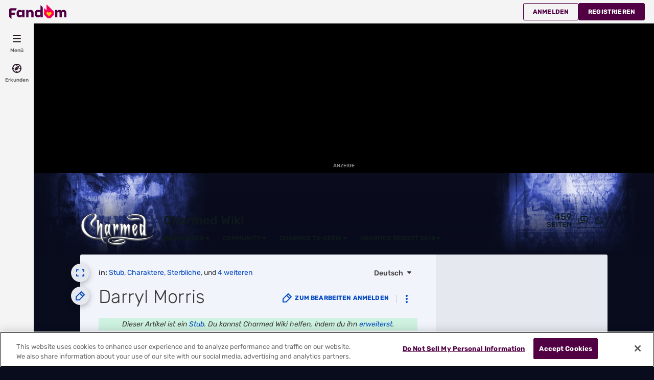

--- FILE ---
content_type: text/html; charset=UTF-8
request_url: https://charmed.fandom.com/de/wiki/Darryl_Morris
body_size: 49193
content:
<!DOCTYPE html>
<html class="client-nojs sse-other l2u-other" lang="de" dir="ltr">
<head>
<meta charset="UTF-8">
<title>Darryl Morris | Charmed Wiki | Fandom</title>
<script>document.documentElement.className="client-js sse-other l2u-other";RLCONF={"wgBreakFrames":false,"wgSeparatorTransformTable":[",\t.",".\t,"],"wgDigitTransformTable":["",""],"wgDefaultDateFormat":"dmy","wgMonthNames":["","Januar","Februar","März","April","Mai","Juni","Juli","August","September","Oktober","November","Dezember"],"wgRequestId":"f97ee5b7b0d988c85ddb7111ef6a5327","wgCanonicalNamespace":"","wgCanonicalSpecialPageName":false,"wgNamespaceNumber":0,"wgPageName":"Darryl_Morris","wgTitle":"Darryl Morris","wgCurRevisionId":6126,"wgRevisionId":6126,"wgArticleId":1780,"wgIsArticle":true,"wgIsRedirect":false,"wgAction":"view","wgUserName":null,"wgUserGroups":["*"],"wgCategories":["Stub","Charaktere","Sterbliche","Gesetzeshüter","Geheimniswahrer","Unschuldige","Romaninhalte"],"wgPageViewLanguage":"de","wgPageContentLanguage":"de","wgPageContentModel":"wikitext","wgRelevantPageName":"Darryl_Morris","wgRelevantArticleId":1780,"wgIsProbablyEditable":false,"wgRelevantPageIsProbablyEditable":false,"wgRestrictionEdit":[],"wgRestrictionMove":[],"wgNoExternals":false,"wgArticleInterlangList":["en:Darryl Morris","fr:Darryl Morris"],"wikiaPageType":"article","isDarkTheme":false,"wgCiteReferencePreviewsActive":true,"wgVisualEditor":{"pageLanguageCode":"de","pageLanguageDir":"ltr","pageVariantFallbacks":"de"},"wgIsTestModeEnabled":false,"wgEnableLightboxExt":true,"wgMFDisplayWikibaseDescriptions":{"search":false,"watchlist":false,"tagline":false},"egMapsScriptPath":"/extensions-ucp/mw143/Maps/","egMapsDebugJS":false,"egMapsAvailableServices":["leaflet","googlemaps3"],"egMapsLeafletLayersApiKeys":{"MapBox":"","MapQuestOpen":"","Thunderforest":"","GeoportailFrance":""},"wgDisableCMSNotifications":false,"mwAuthBaseUrl":"https://auth.fandom.com","wgCityId":44270,"wikiVertical":"tv","wgSiteName":"Charmed Wiki","wgFandomQuizzesEnabled":true,"wgFandomQuizzesOnFepoEnabled":false,"wgFandomQuizzesGenAiQuizzesOnArticlesEnabled":false,"wgFandomQuizzesCommunityQuizzesOnArticlesEnabled":true,"viewTrackURL":"https://beacon.wikia-services.com/__track/view?a=1780\u0026n=0\u0026env=prod\u0026c=44270\u0026lc=de\u0026lid=62\u0026x=decharmed\u0026s=ucp_desktop\u0026mobile_theme=fandom-light\u0026rollout_tracking=mw143","wgAmplitudeApiKey":"6765a55f49a353467fec981090f1ab6a","wgUserIdForTracking":-1,"wgPageLanguageHasWordBreaks":true,"wgEditSubmitButtonLabelPublish":false,"wgCheckUserClientHintsHeadersJsApi":["architecture","bitness","brands","fullVersionList","mobile","model","platform","platformVersion"],"egFacebookAppId":"112328095453510","wgDisableAnonymousEditing":true,"comscoreKeyword":"wikiacsid_tv","quantcastLabels":"","wgCategorySelect":{"defaultNamespace":"Kategorie","defaultNamespaces":"Category|Kategorie"},"wgEnableDiscussions":true,"wgRequestInWikiContext":true,"wgIsFancentralWiki":false,"wikiMainPageId":1682,"isGamepedia":false,"trfc1592Variant1":false,"trfc1592Variant2":false,"dplat1355Variant1":false,"dplat1355Variant2":false,"dplat1355Variant3":false,"dplat1355Variant4":false,"dplat1355Variant5":false,"dplat1355Variant6":false,"trfc1615Variant1":false,"wgMenuPanelLinks":{"communitycentral":"https://community.fandom.com/de","createnewwiki":"//createnewwiki.fandom.com/wiki/Special:CreateNewWiki?uselang=de"},"wgPerformanceMonitoringSamplingFactor":10,"wgPerformanceMonitoringEndpointUrl":"https://beacon.wikia-services.com/__track/special/performance_metrics?w=44270\u0026lc=de\u0026d=decharmed\u0026s=ucp_desktop\u0026u=0\u0026i=res-prod\u0026a=https%3A%2F%2Fcharmed.fandom.com%2Fde%2Fwiki%2FDarryl_Morris","wgSoftwareVersion":"release-mw143-308@release-mw143-308.002","wgArticleFeaturedVideo":{"lang":"de","mediaId":"CR0MZ2ZP","impressionsPerSession":3,"mapping":{"mediaId":"CR0MZ2ZP","connatixPlaylistId":"fa733fa7-0131-48d3-a444-611bc76031fe","impressionsPerSession":3,"isDefaultMapping":true},"metadata":{"name":"Stranger Things Season 5 Cast Shares Who They Think Is Most Misunderstood Villain So Far","thumbnailUrl":"https://cdn.jwplayer.com/v2/media/P8MTQNPl/poster.jpg?width=720","uploadDate":"2026-01-09T23:24:40+00:00","duration":"PT02M41S","description":"Stranger Things has introduced us to a slew of villains across its four seasons, from the demogorgon to Dr. Brenner to Vecna. The Season 5 cast — Millie Bobby Brown (Eleven), Noah Schnapp (Will), Joe Keery (Steve), Maya Hawke (Robin), Natalia Dyer (Nancy), and Charlie Heaton (Jonathan) — share who they believe is the most misunderstood.","contentUrl":"https://cdn.jwplayer.com/videos/P8MTQNPl-cSpmBcaY.mp4"},"feedid":"CR0MZ2ZP","links":{"first":"https://cdn.jwplayer.com/v2/playlists/CR0MZ2ZP?max_resolution=1280\u0026format=json\u0026internal=false\u0026page_offset=1\u0026page_limit=5","last":"https://cdn.jwplayer.com/v2/playlists/CR0MZ2ZP?max_resolution=1280\u0026format=json\u0026internal=false\u0026page_offset=37\u0026page_limit=5","next":"https://cdn.jwplayer.com/v2/playlists/CR0MZ2ZP?max_resolution=1280\u0026format=json\u0026internal=false\u0026page_offset=6\u0026page_limit=5"},"playlist":[{"title":"Stranger Things Season 5 Cast Shares Who They Think Is Most Misunderstood Villain So Far","mediaid":"P8MTQNPl","link":"https://cdn.jwplayer.com/previews/P8MTQNPl","image":"https://cdn.jwplayer.com/v2/media/P8MTQNPl/poster.jpg?width=720","feedid":"CR0MZ2ZP","duration":161,"content_source_type":"file","updated":1768001506,"sources":[{"file":"https://cdn.jwplayer.com/manifests/P8MTQNPl.m3u8?max_resolution=1280","type":"application/vnd.apple.mpegurl"},{"file":"https://cdn.jwplayer.com/videos/P8MTQNPl-TI0yeHZW.mp4","type":"video/mp4","height":180,"width":320,"label":"180p","bitrate":312513,"filesize":6289336,"framerate":30},{"file":"https://cdn.jwplayer.com/videos/P8MTQNPl-DnzUC89Y.mp4","type":"video/mp4","height":270,"width":480,"label":"270p","bitrate":460623,"filesize":9270050,"framerate":30},{"file":"https://cdn.jwplayer.com/videos/P8MTQNPl-xhZUqUI6.mp4","type":"video/mp4","height":406,"width":720,"label":"406p","bitrate":614953,"filesize":12375935,"framerate":30},{"file":"https://cdn.jwplayer.com/videos/P8MTQNPl-1lt3rSsE.mp4","type":"video/mp4","height":720,"width":1280,"label":"720p","bitrate":1393130,"filesize":28036757,"framerate":30},{"file":"https://cdn.jwplayer.com/videos/P8MTQNPl-LiJWxqIn.m4a","type":"audio/mp4","label":"AAC Audio","bitrate":113888,"filesize":2292007},{"file":"https://cdn.jwplayer.com/videos/P8MTQNPl-cSpmBcaY.mp4","type":"video/mp4","height":1080,"width":1920,"label":"1080p","bitrate":3113090,"filesize":62650951,"framerate":30}],"Duration":"5mins","Endemic":"","Format":"","IP":"","Language":"EN","Person":"","Series":"","Source":"","SourceID":"","Sponsored":"","Vertical":"","WikiTargetedPlaylist":"Entertainment","isSponsored":"","mcold":"","shouldAutoCaption":""}]},"wgJwPlayerUrl":null,"wgVersion":"1.43.1","wgWikiaEnvironment":"prod","wgSentrySampling":0.01,"wgIasEnabled":false,"wgRailModuleList":["Fandom\\FandomDesktop\\Rail\\PopularPagesModuleService","Fandom\\AdEngine\\IncontentBoxadModuleService"],"wgDisableCrossLinkingExperiments":false};RLSTATE={"site.styles":"ready","user.styles":"ready","user.options":"loading","ext.fandom.PortableInfoboxFandomDesktop.css":"ready","ext.fandomVideo.css":"ready","jquery.makeCollapsible.styles":"ready","ext.visualEditor.desktopArticleTarget.noscript":"ready","ext.fandom.ae.odyssey.desktop.css":"ready","ext.staffSig.css":"ready","vendor.tippy.css":"ready","ext.fandom.bannerNotifications.desktop.css":"ready","ext.fandom.Uncrawlable.css":"ready","ext.fandom.CreatePage.css":"ready","ext.fandom.Thumbnails.css":"ready","ext.fandom.ThumbnailsViewImage.css":"ready","skin.fandomdesktop.Math.css":"ready","skin.fandomdesktop.CargoTables-ext.css":"ready","ext.fandom.ArticleInterlang.css":"ready","ext.fandom.ArticleVideo.desktop.css":"ready","ext.fandom.HighlightToAction.css":"ready","ext.fandom.SuggestedPages.css":"ready","skin.fandomdesktop.styles":"ready","ext.fandom.GlobalComponents.GlobalNavigationTheme.light.css":"ready","ext.fandom.GlobalComponents.GlobalComponentsTheme.light.css":"ready","ext.fandom.GlobalComponents.GlobalExploreNavigation.css":"ready","ext.fandom.GlobalComponents.GlobalTopNavigation.css":"ready","ext.fandom.GlobalComponents.CommunityNavigation.css":"ready","ext.fandom.GlobalComponents.GlobalFooter.css":"ready","ext.fandom.GlobalComponents.CommunityHeader.css":"ready","ext.fandom.GlobalComponents.StickyNavigation.css":"ready","ext.fandom.GlobalComponents.CommunityHeaderBackground.css":"ready","skin.fandomdesktop.rail.css":"ready"};RLPAGEMODULES=["ext.portableInfoboxFandomDesktop.js","site","mediawiki.page.ready","jquery.makeCollapsible","ext.fandom.DatacenterPreference.js","ext.fandom.ServerSideExperiments.js","ext.fandom.Track.js","ext.visualEditor.desktopArticleTarget.init","ext.visualEditor.targetLoader","ext.checkUser.clientHints","ext.fandom.FacebookTags.js","ext.fandom.SilverSurferLoader.trackingWelcomeTool.js","ext.fandom.ae.consentQueue.js","ext.fandom.AnalyticsEngine.comscore.js","ext.fandom.AnalyticsEngine.quantcast.js","ext.categorySelect.js","ext.categorySelectFandomDesktop.css","ext.fandom.bannerNotifications.js","ext.fandom.bannerNotifications.messages","ext.fandom.ContentReview.legacyLoaders.js","ext.fandom.ContentReview.jsReload.js","ext.fandom.site","ext.fandom.ContentReviewTestModeMessages","ext.fandom.ImportJs","ext.fandom.UncrawlableUrl.anchors.js","ext.fandom.TimeAgoMessaging.js","ext.fandom.ImageGalleryIconModuleInit.js","ext.fandom.Thumbnails.js","ext.fandom.Thumbnails.messages","ext.fandom.GTM.js","ext.fandom.performanceMonitoring.js","ext.fandom.ArticleVideo.desktop.js","ext.fandom.ArticleInContentPlayer.desktop.js","ext.fandom.HighlightToAction.js","ext.fandom.HighlightToAction.messages","ext.fandom.Sentry.loader.js","ext.fandom.SuggestedPages.js","ext.fandom.DiscordInterceptor.js","skin.fandomdesktop.js","skin.fandomdesktop.messages","mediawiki.Uri","ext.fandom.GlobalComponents.GlobalExploreNavigation.js","ext.fandom.GlobalComponents.GlobalExploreNavigation.messages","ext.fandom.GlobalComponents.GlobalTopNavigation.js","ext.fandom.GlobalComponents.GlobalTopNavigation.messages","ext.fandom.GlobalComponents.CommunityNavigation.js","ext.fandom.GlobalComponents.GlobalFooter.js","ext.fandom.GlobalComponents.CommunityHeader.js","ext.fandom.GlobalComponents.StickyNavigation.js","skin.fandomdesktop.rail.toggle.js","skin.fandomdesktop.rail.lazyRail.js","ext.fandom.nositenotice.js","ext.fandom.Lightbox.js"];</script>
<script>(RLQ=window.RLQ||[]).push(function(){mw.loader.impl(function(){return["user.options@12s5i",function($,jQuery,require,module){mw.user.tokens.set({"patrolToken":"+\\","watchToken":"+\\","csrfToken":"+\\"});
}];});});</script>
<link rel="stylesheet" href="/de/load.php?lang=de&amp;modules=ext.fandom.ArticleInterlang.css%7Cext.fandom.ArticleVideo.desktop.css%7Cext.fandom.CreatePage.css%7Cext.fandom.GlobalComponents.CommunityHeader.css%7Cext.fandom.GlobalComponents.CommunityHeaderBackground.css%7Cext.fandom.GlobalComponents.CommunityNavigation.css%7Cext.fandom.GlobalComponents.GlobalComponentsTheme.light.css%7Cext.fandom.GlobalComponents.GlobalExploreNavigation.css%7Cext.fandom.GlobalComponents.GlobalFooter.css%7Cext.fandom.GlobalComponents.GlobalNavigationTheme.light.css%7Cext.fandom.GlobalComponents.GlobalTopNavigation.css%7Cext.fandom.GlobalComponents.StickyNavigation.css%7Cext.fandom.HighlightToAction.css%7Cext.fandom.PortableInfoboxFandomDesktop.css%7Cext.fandom.SuggestedPages.css%7Cext.fandom.Thumbnails.css%7Cext.fandom.ThumbnailsViewImage.css%7Cext.fandom.Uncrawlable.css%7Cext.fandom.ae.odyssey.desktop.css%7Cext.fandom.bannerNotifications.desktop.css%7Cext.fandomVideo.css%7Cext.staffSig.css%7Cext.visualEditor.desktopArticleTarget.noscript%7Cjquery.makeCollapsible.styles%7Cskin.fandomdesktop.CargoTables-ext.css%7Cskin.fandomdesktop.Math.css%7Cskin.fandomdesktop.rail.css%7Cskin.fandomdesktop.styles%7Cvendor.tippy.css&amp;only=styles&amp;skin=fandomdesktop">
<script async="" src="/de/load.php?cb=20220330204808&amp;lang=de&amp;modules=startup&amp;only=scripts&amp;raw=1&amp;skin=fandomdesktop"></script>
<style>/*<![CDATA[*/:root{--theme-body-dynamic-color-1:#fff;--theme-body-dynamic-color-1--rgb:255,255,255;--theme-body-dynamic-color-2:#e6e6e6;--theme-body-dynamic-color-2--rgb:230,230,230;--theme-page-dynamic-color-1:#000;--theme-page-dynamic-color-1--rgb:0,0,0;--theme-page-dynamic-color-1--inverted:#fff;--theme-page-dynamic-color-1--inverted--rgb:255,255,255;--theme-page-dynamic-color-2:#3a3a3a;--theme-page-dynamic-color-2--rgb:58,58,58;--theme-sticky-nav-dynamic-color-1:#fff;--theme-sticky-nav-dynamic-color-1--rgb:255,255,255;--theme-sticky-nav-dynamic-color-2:#e6e6e6;--theme-sticky-nav-dynamic-color-2--rgb:230,230,230;--theme-link-dynamic-color-1:#fff;--theme-link-dynamic-color-1--rgb:255,255,255;--theme-link-dynamic-color-2:#e6e6e6;--theme-link-dynamic-color-2--rgb:230,230,230;--theme-accent-dynamic-color-1:#fff;--theme-accent-dynamic-color-1--rgb:255,255,255;--theme-accent-dynamic-color-2:#e6e6e6;--theme-accent-dynamic-color-2--rgb:230,230,230;--theme-body-background-color:#090c1d;--theme-body-background-color--rgb:9,12,29;--theme-body-background-image:none;--theme-body-background-image-full:url(https://static.wikia.nocookie.net/charmed/images/b/b5/Site-background-light/revision/latest?cb=20210720112656&path-prefix=de);--theme-body-background-image-desktop:url(https://static.wikia.nocookie.net/charmed/images/b/b5/Site-background-light/revision/latest/scale-to-width-down/1280?cb=20210720112656&path-prefix=de);--theme-body-background-image-large-desktop:url(https://static.wikia.nocookie.net/charmed/images/b/b5/Site-background-light/revision/latest/scale-to-width-down/1500?cb=20210720112656&path-prefix=de);--theme-body-background-image-mobile:url(https://static.wikia.nocookie.net/charmed/images/b/b5/Site-background-light/revision/latest/scale-to-width-down/600?cb=20210720112656&path-prefix=de);--theme-body-background-image-tablets:url(https://static.wikia.nocookie.net/charmed/images/b/b5/Site-background-light/revision/latest/scale-to-width-down/1024?cb=20210720112656&path-prefix=de);--theme-body-background-image-tablets-2x:url(https://static.wikia.nocookie.net/charmed/images/b/b5/Site-background-light/revision/latest/scale-to-width-down/2048?cb=20210720112656&path-prefix=de);--theme-body-text-color:#fff;--theme-body-text-color--rgb:255,255,255;--theme-body-text-color--hover:#cccccc;--theme-sticky-nav-background-color:#495379;--theme-sticky-nav-background-color--rgb:73,83,121;--theme-sticky-nav-text-color:#fff;--theme-sticky-nav-text-color--hover:#cccccc;--theme-page-background-color:#f2f4fc;--theme-page-background-color--rgb:242,244,252;--theme-page-background-color--secondary:#e6e8ef;--theme-page-background-color--secondary--rgb:230,232,239;--theme-page-text-color:#3a3a3a;--theme-page-text-color--rgb:58,58,58;--theme-page-text-color--hover:#6d6d6d;--theme-page-text-mix-color:#96979b;--theme-page-text-mix-color-95:#e9ebf2;--theme-page-accent-mix-color:#9ea4bb;--theme-page-headings-font:'Rubik';--theme-link-color:#0148c2;--theme-link-color--rgb:1,72,194;--theme-link-color--hover:#00225c;--theme-link-label-color:#fff;--theme-accent-color:#495379;--theme-accent-color--rgb:73,83,121;--theme-accent-color--hover:#7984ae;--theme-accent-label-color:#fff;--theme-border-color:#c4c6cc;--theme-border-color--rgb:196,198,204;--theme-alert-color:#bf0017;--theme-alert-color--rgb:191,0,23;--theme-alert-color--hover:#59000a;--theme-alert-color--secondary:#bf0017;--theme-alert-label:#fff;--theme-warning-color:#cf721c;--theme-warning-color--rgb:207,114,28;--theme-warning-color--secondary:#c16a1a;--theme-warning-label:#000;--theme-success-color:#0c742f;--theme-success-color--rgb:12,116,47;--theme-success-color--secondary:#0c742f;--theme-success-label:#fff;--theme-message-color:#753369;--theme-message-label:#fff;--theme-community-header-color:#0e191a;--theme-community-header-color--hover:#31585c;--theme-background-image-opacity:100%;--theme-page-text-opacity-factor:0.85;--theme-body-text-opacity-factor:0.7;--theme-link-decoration:underline;}.skin-fandomdesktop .CodeMirror, .skin-fandomdesktop .cm-editor{--codemirror-yellow:#a38900;--codemirror-light-blue:#008dec;--codemirror-blue:#08f;--codemirror-green:#290;--codemirror-red:#f45100;--codemirror-dark-red:#a11;--codemirror-purple:#80c;--codemirror-pink:#e0e;--codemirror-light-gray:#8a8a8a;--codemirror-gray:#6f9090;}.mw-highlight{--pygments-background:#e7e8f1;--pygments-err:#f40000;--pygments-c:#408080;--pygments-k:#008000;--pygments-o:#666;--pygments-ch:#408080;--pygments-cm:#408080;--pygments-cp:#a76c00;--pygments-cpf:#408080;--pygments-c1:#408080;--pygments-cs:#408080;--pygments-gd:#a00000;--pygments-gr:#f40000;--pygments-gh:#000080;--pygments-gi:#008b00;--pygments-go:#787878;--pygments-gp:#000080;--pygments-gu:#800080;--pygments-gt:#04d;--pygments-kc:#008000;--pygments-kd:#008000;--pygments-kn:#008000;--pygments-kp:#008000;--pygments-kr:#008000;--pygments-kt:#b00040;--pygments-m:#666;--pygments-s:#ba2121;--pygments-na:#6f8024;--pygments-nb:#008000;--pygments-nc:#00f;--pygments-no:#800;--pygments-nd:#a2f;--pygments-ni:#7a7a7a;--pygments-ne:#d2413a;--pygments-nf:#00f;--pygments-nl:#7c7c00;--pygments-nn:#00f;--pygments-nt:#008000;--pygments-nv:#19177c;--pygments-ow:#a2f;--pygments-w:#787878;--pygments-mb:#666;--pygments-mf:#666;--pygments-mh:#666;--pygments-mi:#666;--pygments-mo:#666;--pygments-sa:#ba2121;--pygments-sb:#ba2121;--pygments-sc:#ba2121;--pygments-dl:#ba2121;--pygments-sd:#ba2121;--pygments-s2:#ba2121;--pygments-se:#b66321;--pygments-sh:#ba2121;--pygments-si:#b65b7f;--pygments-sx:#008000;--pygments-sr:#b65b7f;--pygments-s1:#ba2121;--pygments-ss:#19177c;--pygments-bp:#008000;--pygments-fm:#00f;--pygments-vc:#19177c;--pygments-vg:#19177c;--pygments-vi:#19177c;--pygments-vm:#19177c;--pygments-il:#666;}/*]]>*/</style>
<meta name="generator" content="MediaWiki 1.43.1">
<meta name="robots" content="max-image-preview:standard">
<meta name="format-detection" content="telephone=no">
<meta name="description" content="Darryl Morris ist ein San Francisco Police Department Inspector und war ein Partner und Freund von Andy Trudeau. In der ersten Staffel gehen beide regelmäßig Fällen nach, welche für sie oft ungelöst bleiben, da es sich hierbei meistens um das Werk von Dämonen handelt. Weiterhin ist er der Ehemann…">
<meta name="twitter:card" content="summary">
<meta name="twitter:site" content="@getfandom">
<meta name="twitter:url" content="https://charmed.fandom.com/de/wiki/Darryl_Morris">
<meta name="twitter:title" content="Darryl Morris | Charmed Wiki | Fandom">
<meta name="twitter:description" content="Darryl Morris ist ein San Francisco Police Department Inspector und war ein Partner und Freund von Andy Trudeau. In der ersten Staffel gehen beide regelmäßig Fällen nach, welche für sie oft ungelöst…">
<meta name="viewport" content="width=device-width, initial-scale=1.0, user-scalable=yes, minimum-scale=0.25, maximum-scale=5.0">
<link rel="icon" href="https://static.wikia.nocookie.net/charmed/images/4/4a/Site-favicon.ico/revision/latest?cb=20210720112655&amp;path-prefix=de">
<link rel="search" type="application/opensearchdescription+xml" href="/de/rest.php/v1/search" title="Charmed Wiki (de)">
<link rel="EditURI" type="application/rsd+xml" href="https://charmed.fandom.com/de/api.php?action=rsd">
<link rel="canonical" href="https://charmed.fandom.com/de/wiki/Darryl_Morris">
<link rel="license" href="https://www.fandom.com/de/licensing-de">
<link rel="alternate" type="application/atom+xml" title="Atom-Feed für „Charmed Wiki“" href="/de/wiki/Spezial:Letzte_%C3%84nderungen?feed=atom">
	<meta property="fb:app_id" content="112328095453510" prefix="fb: http://www.facebook.com/2008/fbml">

<script type="application/ld+json">{"@context":"http://schema.org","@type":"Article","url":"https://charmed.fandom.com/de/wiki/Darryl_Morris","name":"Darryl Morris","headline":"Darryl Morris","mainEntity":{"@type":"Thing","url":"https://charmed.fandom.com/de/wiki/Darryl_Morris","name":"Darryl Morris","image":"https://static.wikia.nocookie.net/charmed/images/3/3d/704i.jpg/revision/latest?cb=20180630170648\u0026path-prefix=de"},"about":{"@type":"Thing","url":"https://charmed.fandom.com/de/wiki/Darryl_Morris","name":"Darryl Morris","image":"https://static.wikia.nocookie.net/charmed/images/3/3d/704i.jpg/revision/latest?cb=20180630170648\u0026path-prefix=de"},"author":{"@type":"Organization","url":"https://charmed.fandom.com/de/wiki/Darryl_Morris?action=credits","name":"Contributors to Charmed Wiki"},"publisher":{"@type":"Organization","name":"Fandom, Inc.","logo":{"@type":"ImageObject","url":"https://static.wikia.nocookie.net/750feb85-de88-4a4f-b294-8b48142ac182/thumbnail-down/width/1280/height/720"}},"abstract":"Darryl Morris ist ein San Francisco Police Department Inspector und war ein Partner und Freund von Andy Trudeau. In der ersten Staffel gehen beide regelm\u00e4\u00dfig F\u00e4llen nach, welche f\u00fcr sie oft ungel\u00f6st bleiben, da es sich hierbei meistens um das Werk von D\u00e4monen handelt. Weiterhin ist er der Ehemann von Sheila Morris. Zusammen haben sie zwei S\u00f6hne namens Mikey und Darryl Morris Jr. Darryl hat seinen ersten Auftritt in der ersten Episode \"Das Buch der Schatten\", wo er gemeinsam mit seinem Partner\u2026","image":"https://static.wikia.nocookie.net/charmed/images/3/3d/704i.jpg/revision/latest?cb=20180630170648\u0026path-prefix=de","thumbnailUrl":"https://static.wikia.nocookie.net/charmed/images/3/3d/704i.jpg/revision/latest?cb=20180630170648\u0026path-prefix=de"}</script>
	<meta property="og:type" content="article">

	<meta property="og:site_name" content="Charmed Wiki">

	<meta property="og:title" content="Darryl Morris">

	<meta property="og:url" content="https://charmed.fandom.com/de/wiki/Darryl_Morris">

	<meta property="og:description" content="Darryl Morris ist ein San Francisco Police Department Inspector und war ein Partner und Freund von Andy Trudeau. In der ersten Staffel gehen beide regelmäßig Fällen nach, welche für sie oft ungelöst bleiben, da es sich hierbei meistens um das Werk von Dämonen handelt. Weiterhin ist er der Ehemann von Sheila Morris. Zusammen haben sie zwei Söhne namens Mikey und Darryl Morris Jr. Darryl hat seinen ersten Auftritt in der ersten Episode &quot;Das Buch der Schatten&quot;, wo er gemeinsam mit seinem Partner…">

	<meta property="og:image" content="https://static.wikia.nocookie.net/charmed/images/3/3d/704i.jpg/revision/latest?cb=20180630170648&amp;path-prefix=de">

<script src="/_fs-ch-1T1wmsGaOgGaSxcX/assets/script.js" async=""></script>
<script>window.fandomContext = {"app":{"name":"wiki","brand":"fandom","skin":"ucp_desktop","env":"prod"},"site":{"categories":["tv"],"directedAtChildren":false,"siteId":44270,"siteName":"decharmed","top1000":false,"tags":{},"taxonomy":["ent","tv"]},"page":{"articleId":1780,"lang":"de","monetizationTier":3,"pageId":1780,"pageName":"Darryl_Morris","pageType":"article","tags":{},"wordCount":913},"user":{"userId":0,"userState":"notRegistered","userEmailHashes":[]},"odyssey":{"platform":"fandomdesktop"}};</script>
<script>window.fandomTrack = window.fandomTrack ?? { q: [], cmd: [] };</script>
<script>if (!('randomUUID' in crypto)) {
	crypto.randomUUID = () =>
		([1e7] + -1e3 + -4e3 + -8e3 + -1e11).replace(/[018]/g, (c) =>
			(c ^ (crypto.getRandomValues(new Uint8Array(1))[0] & (15 >> (c / 4)))).toString(16),
		);
}</script>
<script>window.FANDOM_AMPLITUDE=true;window.EARLY_PV_ID=true;window.pvUID=crypto.randomUUID();
(RLQ=window.RLQ||[]).push(()=>mw.config.set("pvUID", window.pvUID));</script>
<script src="https://charmed.fandom.com/de/__cb2293670196408627/resources-ucp/mw143/dist/scripts/pageview.js" async=""></script>
<script src="https://charmed.fandom.com/de/__cb2293670196408627/resources-ucp/mw143/dist/scripts/dtnr-observability.js" async=""></script>
<script>	// Algolia CDN script to implement page results click tracking
	const ALGOLIA_INSIGHTS_SRC = 'https://cdn.jsdelivr.net/npm/search-insights@2.2.1';
	!function (e, a, t, n, s, i, c) {
		e.AlgoliaAnalyticsObject = s, e[s] = e[s] || function () {
			(e[s].queue = e[s].queue || []).push(arguments)
		}, i = a.createElement(t), c = a.getElementsByTagName(t)[0],
			i.async = 1, i.src = n, c.parentNode.insertBefore(i, c)
	}(window, document, 'script', ALGOLIA_INSIGHTS_SRC, 'aa');</script>
<script>var _plc={"p":"mw","pVar":"fandomdesktop","pCat":"tv","pId":"44270","pg":"article","pgId":"1780","pgLang":"de","adTags":{},"time":0,"pgName":"Darryl Morris","pgLink":"https://charmed.fandom.com/de/wiki/Darryl_Morris","pgImage":"https://static.wikia.nocookie.net/charmed/images/3/3d/704i.jpg/revision/latest/top-crop/width/36/height/36?cb=20180630170648\u0026path-prefix=de","cmName":"Charmed Wiki","cmImage":"https://static.wikia.nocookie.net/charmed/images/d/d5/Hauptseite_2.jpg/revision/latest/top-crop/width/36/height/36?cb=20120902155322\u0026path-prefix=de"}; var _ulc={"id":"0","lang":"de"}; _plc.time=Date.now();</script>
<script src="https://static.wikia.nocookie.net/silversurfer/prod/latest/sdk.js" defer=""></script>
<script src="https://static.wikia.nocookie.net/silversurfer/prod/latest/pathfinder.js" defer=""></script>
<script>var ads={"context":{"platform":"fandomdesktop","opts":{"enableNativeAds":true,"pageType":"all_ads","platformName":"fandomdesktop","monetizationTier":3},"targeting":{"hasFeaturedVideo":true,"hasPortableInfobox":true,"isUcp":true,"mappedVerticalName":"ent","newWikiCategories":["tv"],"pageArticleId":1780,"pageIsArticle":true,"pageName":"Darryl_Morris","pageType":"article","wikiDbName":"decharmed","wikiId":44270,"wikiLanguage":"de","wikiVertical":"tv","adTagManagerTags":{}}},"consentQueue":[]};</script>
<script>/* Generated by IdentityEngine - commit:b004042 */
(()=>{"use strict";var e,n={40:e=>{function n(e){return(n="function"==typeof Symbol&&"symbol"==typeof Symbol.iterator?function(e){return typeof e}:function(e){return e&&"function"==typeof Symbol&&e.constructor===Symbol&&e!==Symbol.prototype?"symbol":typeof e})(e)}e.exports=function(){for(var e,t,o=[],r=window,i=r;i;){try{if(i.frames.__tcfapiLocator){e=i;break}}catch(e){}if(i===r.top)break;i=i.parent}e||(function e(){var n=r.document,t=!!r.frames.__tcfapiLocator;if(!t)if(n.body){var o=n.createElement("iframe");o.style.cssText="display:none",o.name="__tcfapiLocator",n.body.appendChild(o)}else setTimeout(e,5);return!t}(),r.__tcfapi=function(){for(var e=arguments.length,n=new Array(e),r=0;r<e;r++)n[r]=arguments[r];if(!n.length)return o;"setGdprApplies"===n[0]?n.length>3&&2===parseInt(n[1],10)&&"boolean"==typeof n[3]&&(t=n[3],"function"==typeof n[2]&&n[2]("set",!0)):"ping"===n[0]?"function"==typeof n[2]&&n[2]({gdprApplies:t,cmpLoaded:!1,cmpStatus:"stub"}):o.push(n)},r.addEventListener("message",function(e){var t="string"==typeof e.data,o={};if(t)try{o=JSON.parse(e.data)}catch(e){}else o=e.data;var r="object"===n(o)&&null!==o?o.__tcfapiCall:null;r&&window.__tcfapi(r.command,r.version,function(n,o){var i={__tcfapiReturn:{returnValue:n,success:o,callId:r.callId}};e&&e.source&&e.source.postMessage&&e.source.postMessage(t?JSON.stringify(i):i,"*")},r.parameter)},!1))}}},t={};function o(e){var r=t[e];if(void 0!==r)return r.exports;var i=t[e]={exports:{}};return n[e](i,i.exports,o),i.exports}o.n=e=>{var n=e&&e.__esModule?()=>e.default:()=>e;return o.d(n,{a:n}),n},o.d=(e,n)=>{for(var t in n)o.o(n,t)&&!o.o(e,t)&&Object.defineProperty(e,t,{enumerable:!0,get:n[t]})},o.o=(e,n)=>Object.prototype.hasOwnProperty.call(e,n),function(e){e[e.SECONDS=1e3]="SECONDS",e[e.MINUTES=6e4]="MINUTES",e[e.HOURS=36e5]="HOURS",e[e.DAYS=864e5]="DAYS",e[e.WEEKS=6048e5]="WEEKS",e[e.MONTHS=2592e6]="MONTHS",e[e.YEARS=31536e6]="YEARS"}(e||(e={}));const r=e=>{const n=("; "+document.cookie).split("; "+e+"=");return n.length>=2?n.pop().split(";").shift():null};var i=o(40),s=o.n(i);const a=["ai","aw","ax","at","be","bg","bm","vg","br","bq","ky","hr","cw","cy","cz","dk","ee","fk","fo","fi","fr","gf","pf","tf","de","gi","gr","gl","gp","hu","is","ie","im","it","re","lv","li","lt","lu","mq","mt","yt","ms","nl","nc","no","pn","pl","pt","ro","bl","sh","mf","pm","bq","sx","sk","si","es","se","ch","tc","gb","uk","wf"],c="usprivacy",l="OptanonConsent",d={C0001:"necessary",C0002:"performance",C0003:"functional",C0004:"targeting",C0005:"social"},u=(e=!1,n={})=>Object.assign({necessary:e,performance:e,functional:e,targeting:e,social:e},n),p=()=>null!==r("OptanonAlertBoxClosed"),f=e=>{const n=new URLSearchParams(e),t={};return n.forEach((e,n)=>{t[n]=e}),t},m="onetrust-banner-sdk";function g(e,n=100,t=!1){let o,r,i;function s(...a){const c=Date.now()-r;c<n&&c>=0?o=setTimeout(()=>s(...a),n-c):(o=void 0,t||(i=e(...a)))}return(...a)=>{r=Date.now();const c=t&&!o;return null!=o||(o=setTimeout(()=>s(...a),n)),c&&(i=e(...a)),i}}const v={closed:"cookie-banner-closed",visible:"cookie-banner-visible",loading:"cookie-banner-loading"},y="--cookie-banner-height";let w=null;const b=()=>{const e=document.getElementById(m);if(!e)return;const n=e.offsetHeight;document.documentElement.style.setProperty(y,`${n}px`)};!function(){var n,t,o,i,S;const h="[FandomCMP]",_={ready:!1,coppa:!1,optOut:!1,allowed:{ads:!1,tracking:!1},consentApi:void 0,consentString:void 0,consents:void 0,banner:"loading"},{allowed:C}=_,E=null!==(i=null===(o=null===(t=null===(n=window.ads)||void 0===n?void 0:n.context)||void 0===t?void 0:t.targeting)||void 0===o?void 0:o.directedAtChildren)&&void 0!==i&&i,O=void 0===(null===(S=window.RLCONF)||void 0===S?void 0:S.wgUserId);let{ready:k,consentApi:L,consentString:$,consents:x,banner:N}=_,A=!!(e=>{var n;const t=r(l);if(!t)return;const o=null===(n=f(t))||void 0===n?void 0:n.groups;return o?o.includes(e):void 0})("C0004:0"),T=E&&O;try{const n=(()=>{const e=r("Geo");try{return null!==e?JSON.parse(decodeURIComponent(e)):{}}catch(e){return{}}})();(e=>{e.country&&e.continent&&e.region&&(window.OneTrust={geolocationResponse:{stateCode:e.region,countryCode:e.country,regionCode:e.continent}})})(n);const t=r(l);t&&(x=(e=>{const n=u();return Object.entries(d).reduce((n,[t,o])=>((e=>void 0!==e&&"string"==typeof e.groups&&e.groups.length>0)(e)&&e.groups.includes(`${t}:1`)&&(n[o]=!0),n),n)})(f(t)));const o=p();if((e=>void 0!==(null==e?void 0:e.country)&&a.includes(e.country.toLowerCase()))(n)){console.debug(`${h} TCF required for ${n.country}`),void 0===window.__tcfapi&&(s()(),console.debug(`${h} __tcfapi installed`)),L="tcf",k=!0,A||(A=!o),C.ads=o,C.tracking=o;const e=r("eupubconsent-v2");e&&($=e),N=p()?"closed":document.getElementById(m)?"visible":"loading"}else if((e=>{var n;return"us"===(null===(n=null==e?void 0:e.country)||void 0===n?void 0:n.toLowerCase())})(n)){console.debug(`${h} USP required for ${n.country}`),L="usp";const t=r(c),i=navigator.globalPrivacyControl?"Y":"N";$=null!==t?t:`1Y${i}N`,t||((n,t,o=365)=>{const r=function(e,n){const t=new Date,o=Math.floor(e>=0?e:0);return new Date(t.getTime()+o*n)}(o,e.DAYS);document.cookie=`${n}=${t}; domain=${((e=window.location.hostname)=>{const n=e.split(".");return n.length<2?e:`.${n[n.length-2]}.${n[n.length-1]}`})()}; path=/; SameSite=Lax; expires=${r.toUTCString()}`})(c,$),(()=>{function e(e){try{let n=e.data;const t="string"==typeof n;if(t)try{n=JSON.parse(n)}catch(e){}const o=n.__uspapiCall;o&&window.__uspapi(o.command,o.parameter,function(n,r){const i={__uspapiReturn:{returnValue:n,success:r,callId:o.callId}};e.source.postMessage(t?JSON.stringify(i):i,"*")})}catch(e){}}window.__uspapi=function(e,n,t){"getUSPData"===e?t({version:1,uspString:r(c)},!0):t(void 0,!1)},window.__uspapi.msgHandler=e,function e(){const n="__uspapiLocator";if(window.frames[n])return;if("loading"===document.readyState)return void document.addEventListener("DOMContentLoaded",()=>e());const t=document.body,o=document.createElement("iframe");o.name=n,o.style.display="none",t.appendChild(o)}(),window.addEventListener("message",e,!1)})(),console.debug(`${h} __uspapi installed`),k=!0,C.ads=!0,C.tracking=!0,A=$.startsWith("1YY"),N=o?"closed":"loading"}else k=!0,C.ads=!0,C.tracking=!0,A=!1,N="closed";if(x||(x=u(!A,{necessary:!0})),T&&!A){const e=r("ag");null===e&&(C.ads=!1),T=function(e,n){let t=e;return"1"===n&&(t=!1),t}(E,e)}}catch(e){console.debug(`${h} Error while trying to prepare fandomCmp object`,e)}var D;window.fandomCmp={ready:k,coppa:T,optOut:A,consentApi:L,consentString:$,consents:x,allowed:C,banner:N},window.dispatchEvent(new CustomEvent("fandomConsentUpdate",{detail:window.fandomCmp})),(e=>{const n=document.documentElement;Object.values(v).forEach(e=>{n.classList.remove(e)});const t=v[e];t&&n.classList.add(t)})(D=N),"visible"===D?(b(),w||(w=g(b,50),window.addEventListener("resize",w))):"closed"===D&&(document.documentElement.style.setProperty(y,"0px"),w&&(window.removeEventListener("resize",w),w=null)),(e=>{document.documentElement.classList.add(`cookie-banner-api-${null!=e?e:"other"}`)})(L)}()})();</script>
<script>	window.FANDOM_ODYSSEY=true;</script>
<script src="https://script.wikia.nocookie.net/fandom-ae-assets/odyssey/host/production/main.js" type="module" nonce=""></script>
<script src="https://script.wikia.nocookie.net/fandom-ae-assets/identity-service/latest/index.js" async="" data-odyssey="1"></script>
<script src="https://cdn.cookielaw.org/scripttemplates/otSDKStub.js" data-domain-script="dea70a1b-c82d-4fe0-86ff-5e164b0a6022" async=""></script>
<script src="https://script.wikia.nocookie.net/fandom-ae-assets/odyssey/ad-engine/production/main.js" type="module" nonce=""></script>
<script src="https://script.wikia.nocookie.net/fandom-ae-assets/odyssey/prebid/production/main.js" type="module" nonce=""></script>
<script src="https://securepubads.g.doubleclick.net/tag/js/gpt.js?network-code=5441" async="" nonce=""></script>
<script src="https://c.amazon-adsystem.com/aax2/apstag.js" defer="" nonce=""></script>
<link rel="preload" as="script" href="https://grbqPYtkDC5HPMrgd.ay.delivery/client-v2.js" nonce="">
<link rel="preload" as="script" href="https://grbqPYtkDC5HPMrgd.ay.delivery/hash?e=grbqPYtkDC5HPMrgd&amp;k=ay&amp;v=1" nonce="">
<script>window.fandomTrack = window.fandomTrack ?? { q: [], cmd: [] };
window.fandomTrack.q.push({
	event: 'trackingevent',
	payload: {
		event_type: 'yes_ads',
		ga_label: '',
		ga_category: 'yes_ads',
		ga_value: 3,
	},
});</script>
<script>	window.fandomAds = window.fandomAds || { cmd: [] };
	window.fandomAds.deploymentEnvironment = 'production';</script>

<script>
	const useMaxDefaultContentWidth = Boolean(false);

	const defaultContentWidth = useMaxDefaultContentWidth ? 'expanded' : 'collapsed';

	let contentWidthPreference;

	try {
		contentWidthPreference = localStorage.getItem('contentwidth') || defaultContentWidth;
	} catch (e) {
		contentWidthPreference = defaultContentWidth;
	}

	if ( contentWidthPreference === 'expanded' ) {
		document.documentElement.classList.add('is-content-expanded');
	}
</script>

<script>window.fandomPageTagging={"_meta":{"article":1780,"url":"https://charmed.fandom.com/de/wiki/Darryl_Morris"},"iab_categories":[]};window.dispatchEvent(new CustomEvent('FandomPageTaggingUpdated'));</script>
<script>window.fandomWidgets={"locations":[{"name":"desktop-drawer-left","slots":[{"widgets":[{"widgetLocationId":59,"alpha":27,"beta":1979,"widget":"cards-vertical","content":"others-like-you-viewed"},{"widgetLocationId":60,"alpha":25,"beta":1889,"widget":"cards-horizontal","content":"others-like-you-viewed"},{"widgetLocationId":61,"alpha":74,"beta":3207,"widget":"cards-vertical","content":"top-pages-this-week"},{"widgetLocationId":62,"alpha":49,"beta":2263,"widget":"cards-horizontal","content":"top-pages-this-week"},{"widgetLocationId":63,"alpha":1,"beta":83,"widget":"cards-vertical","content":"trending-pages"},{"widgetLocationId":64,"alpha":15,"beta":630,"widget":"cards-horizontal","content":"trending-pages"},{"widgetLocationId":65,"alpha":1,"beta":10,"widget":"cards-vertical","content":"graphwise:characters"},{"widgetLocationId":66,"alpha":1,"beta":11,"widget":"cards-horizontal","content":"graphwise:characters"},{"widgetLocationId":67,"alpha":1,"beta":17,"widget":"cards-vertical","content":"graphwise:events"},{"widgetLocationId":68,"alpha":1,"beta":11,"widget":"cards-horizontal","content":"graphwise:events"},{"widgetLocationId":69,"alpha":1,"beta":11,"widget":"cards-vertical","content":"graphwise:locations"},{"widgetLocationId":70,"alpha":1,"beta":8,"widget":"cards-horizontal","content":"graphwise:locations"},{"widgetLocationId":71,"alpha":1,"beta":15,"widget":"cards-vertical","content":"graphwise:organizations"},{"widgetLocationId":72,"alpha":1,"beta":4,"widget":"cards-horizontal","content":"graphwise:organizations"},{"widgetLocationId":73,"alpha":1,"beta":7,"widget":"cards-vertical","content":"graphwise:works"},{"widgetLocationId":74,"alpha":1,"beta":13,"widget":"cards-horizontal","content":"graphwise:works"},{"widgetLocationId":251,"alpha":1,"beta":126,"widget":"cards-vertical","content":"similar-pages"},{"widgetLocationId":252,"alpha":2,"beta":160,"widget":"cards-horizontal","content":"similar-pages"}]},{"widgets":[{"widgetLocationId":75,"alpha":1,"beta":801,"widget":"cards-vertical","content":"others-like-you-viewed"},{"widgetLocationId":76,"alpha":10,"beta":1684,"widget":"cards-horizontal","content":"others-like-you-viewed"},{"widgetLocationId":77,"alpha":28,"beta":3416,"widget":"cards-vertical","content":"top-pages-this-week"},{"widgetLocationId":78,"alpha":1,"beta":243,"widget":"cards-horizontal","content":"top-pages-this-week"},{"widgetLocationId":79,"alpha":2,"beta":800,"widget":"cards-vertical","content":"trending-pages"},{"widgetLocationId":80,"alpha":1,"beta":126,"widget":"cards-horizontal","content":"trending-pages"},{"widgetLocationId":81,"alpha":1,"beta":9,"widget":"cards-vertical","content":"graphwise:characters"},{"widgetLocationId":82,"alpha":1,"beta":4,"widget":"cards-horizontal","content":"graphwise:characters"},{"widgetLocationId":83,"alpha":1,"beta":9,"widget":"cards-vertical","content":"graphwise:events"},{"widgetLocationId":84,"alpha":1,"beta":16,"widget":"cards-horizontal","content":"graphwise:events"},{"widgetLocationId":85,"alpha":1,"beta":13,"widget":"cards-vertical","content":"graphwise:locations"},{"widgetLocationId":86,"alpha":1,"beta":4,"widget":"cards-horizontal","content":"graphwise:locations"},{"widgetLocationId":87,"alpha":1,"beta":16,"widget":"cards-vertical","content":"graphwise:organizations"},{"widgetLocationId":88,"alpha":1,"beta":11,"widget":"cards-horizontal","content":"graphwise:organizations"},{"widgetLocationId":89,"alpha":1,"beta":10,"widget":"cards-vertical","content":"graphwise:works"},{"widgetLocationId":90,"alpha":1,"beta":10,"widget":"cards-horizontal","content":"graphwise:works"},{"widgetLocationId":253,"alpha":1,"beta":209,"widget":"cards-vertical","content":"similar-pages"},{"widgetLocationId":254,"alpha":1,"beta":276,"widget":"cards-horizontal","content":"similar-pages"}]},{"widgets":[{"widgetLocationId":91,"alpha":10,"beta":3158,"widget":"cards-vertical","content":"others-like-you-viewed"},{"widgetLocationId":92,"alpha":1,"beta":749,"widget":"cards-horizontal","content":"others-like-you-viewed"},{"widgetLocationId":93,"alpha":1,"beta":327,"widget":"cards-vertical","content":"top-pages-this-week"},{"widgetLocationId":94,"alpha":1,"beta":140,"widget":"cards-horizontal","content":"top-pages-this-week"},{"widgetLocationId":95,"alpha":1,"beta":96,"widget":"cards-vertical","content":"trending-pages"},{"widgetLocationId":96,"alpha":1,"beta":241,"widget":"cards-horizontal","content":"trending-pages"},{"widgetLocationId":97,"alpha":1,"beta":5,"widget":"cards-vertical","content":"graphwise:characters"},{"widgetLocationId":98,"alpha":1,"beta":6,"widget":"cards-horizontal","content":"graphwise:characters"},{"widgetLocationId":99,"alpha":1,"beta":3,"widget":"cards-vertical","content":"graphwise:events"},{"widgetLocationId":100,"alpha":1,"beta":4,"widget":"cards-horizontal","content":"graphwise:events"},{"widgetLocationId":101,"alpha":1,"beta":4,"widget":"cards-vertical","content":"graphwise:locations"},{"widgetLocationId":102,"alpha":1,"beta":2,"widget":"cards-horizontal","content":"graphwise:locations"},{"widgetLocationId":103,"alpha":1,"beta":8,"widget":"cards-vertical","content":"graphwise:organizations"},{"widgetLocationId":104,"alpha":1,"beta":4,"widget":"cards-horizontal","content":"graphwise:organizations"},{"widgetLocationId":105,"alpha":1,"beta":6,"widget":"cards-vertical","content":"graphwise:works"},{"widgetLocationId":106,"alpha":1,"beta":27,"widget":"cards-horizontal","content":"graphwise:works"},{"widgetLocationId":255,"alpha":1,"beta":51,"widget":"cards-vertical","content":"similar-pages"},{"widgetLocationId":256,"alpha":1,"beta":92,"widget":"cards-horizontal","content":"similar-pages"}]},{"widgets":[{"widgetLocationId":107,"alpha":1,"beta":453,"widget":"cards-vertical","content":"others-like-you-viewed"},{"widgetLocationId":108,"alpha":1,"beta":341,"widget":"cards-horizontal","content":"others-like-you-viewed"},{"widgetLocationId":109,"alpha":1,"beta":170,"widget":"cards-vertical","content":"top-pages-this-week"},{"widgetLocationId":110,"alpha":1,"beta":68,"widget":"cards-horizontal","content":"top-pages-this-week"},{"widgetLocationId":111,"alpha":1,"beta":47,"widget":"cards-vertical","content":"trending-pages"},{"widgetLocationId":112,"alpha":1,"beta":93,"widget":"cards-horizontal","content":"trending-pages"},{"widgetLocationId":113,"alpha":1,"beta":2,"widget":"cards-vertical","content":"graphwise:characters"},{"widgetLocationId":114,"alpha":1,"beta":3,"widget":"cards-horizontal","content":"graphwise:characters"},{"widgetLocationId":115,"alpha":1,"beta":4,"widget":"cards-vertical","content":"graphwise:events"},{"widgetLocationId":116,"alpha":1,"beta":4,"widget":"cards-horizontal","content":"graphwise:events"},{"widgetLocationId":117,"alpha":1,"beta":2,"widget":"cards-vertical","content":"graphwise:locations"},{"widgetLocationId":118,"alpha":1,"beta":4,"widget":"cards-horizontal","content":"graphwise:locations"},{"widgetLocationId":119,"alpha":1,"beta":3,"widget":"cards-vertical","content":"graphwise:organizations"},{"widgetLocationId":120,"alpha":1,"beta":3,"widget":"cards-horizontal","content":"graphwise:organizations"},{"widgetLocationId":121,"alpha":1,"beta":5,"widget":"cards-vertical","content":"graphwise:works"},{"widgetLocationId":122,"alpha":1,"beta":3,"widget":"cards-horizontal","content":"graphwise:works"},{"widgetLocationId":257,"alpha":1,"beta":21,"widget":"cards-vertical","content":"similar-pages"},{"widgetLocationId":258,"alpha":1,"beta":18,"widget":"cards-horizontal","content":"similar-pages"}]},{"widgets":[{"widgetLocationId":123,"alpha":1,"beta":184,"widget":"cards-vertical","content":"others-like-you-viewed"},{"widgetLocationId":124,"alpha":1,"beta":125,"widget":"cards-horizontal","content":"others-like-you-viewed"},{"widgetLocationId":125,"alpha":1,"beta":72,"widget":"cards-vertical","content":"top-pages-this-week"},{"widgetLocationId":126,"alpha":1,"beta":55,"widget":"cards-horizontal","content":"top-pages-this-week"},{"widgetLocationId":127,"alpha":1,"beta":13,"widget":"cards-vertical","content":"trending-pages"},{"widgetLocationId":128,"alpha":1,"beta":7,"widget":"cards-horizontal","content":"trending-pages"},{"widgetLocationId":129,"alpha":1,"beta":4,"widget":"cards-vertical","content":"graphwise:characters"},{"widgetLocationId":130,"alpha":1,"beta":2,"widget":"cards-horizontal","content":"graphwise:characters"},{"widgetLocationId":131,"alpha":1,"beta":2,"widget":"cards-vertical","content":"graphwise:events"},{"widgetLocationId":132,"alpha":1,"beta":2,"widget":"cards-horizontal","content":"graphwise:events"},{"widgetLocationId":133,"alpha":1,"beta":2,"widget":"cards-vertical","content":"graphwise:locations"},{"widgetLocationId":134,"alpha":1,"beta":2,"widget":"cards-horizontal","content":"graphwise:locations"},{"widgetLocationId":135,"alpha":1,"beta":2,"widget":"cards-vertical","content":"graphwise:organizations"},{"widgetLocationId":136,"alpha":1,"beta":2,"widget":"cards-horizontal","content":"graphwise:organizations"},{"widgetLocationId":137,"alpha":1,"beta":2,"widget":"cards-vertical","content":"graphwise:works"},{"widgetLocationId":138,"alpha":1,"beta":2,"widget":"cards-horizontal","content":"graphwise:works"},{"widgetLocationId":259,"alpha":1,"beta":14,"widget":"cards-vertical","content":"similar-pages"},{"widgetLocationId":260,"alpha":1,"beta":20,"widget":"cards-horizontal","content":"similar-pages"}]},{"widgets":[{"widgetLocationId":139,"alpha":1,"beta":69,"widget":"cards-vertical","content":"others-like-you-viewed"},{"widgetLocationId":140,"alpha":1,"beta":41,"widget":"cards-horizontal","content":"others-like-you-viewed"},{"widgetLocationId":141,"alpha":1,"beta":38,"widget":"cards-vertical","content":"top-pages-this-week"},{"widgetLocationId":142,"alpha":1,"beta":32,"widget":"cards-horizontal","content":"top-pages-this-week"},{"widgetLocationId":143,"alpha":1,"beta":5,"widget":"cards-vertical","content":"trending-pages"},{"widgetLocationId":144,"alpha":1,"beta":6,"widget":"cards-horizontal","content":"trending-pages"},{"widgetLocationId":145,"alpha":1,"beta":2,"widget":"cards-vertical","content":"graphwise:characters"},{"widgetLocationId":146,"alpha":1,"beta":2,"widget":"cards-horizontal","content":"graphwise:characters"},{"widgetLocationId":147,"alpha":1,"beta":2,"widget":"cards-vertical","content":"graphwise:events"},{"widgetLocationId":148,"alpha":1,"beta":2,"widget":"cards-horizontal","content":"graphwise:events"},{"widgetLocationId":149,"alpha":1,"beta":2,"widget":"cards-vertical","content":"graphwise:locations"},{"widgetLocationId":150,"alpha":1,"beta":155,"widget":"cards-horizontal","content":"graphwise:locations"},{"widgetLocationId":151,"alpha":1,"beta":2,"widget":"cards-vertical","content":"graphwise:organizations"},{"widgetLocationId":152,"alpha":1,"beta":2,"widget":"cards-horizontal","content":"graphwise:organizations"},{"widgetLocationId":153,"alpha":1,"beta":2,"widget":"cards-vertical","content":"graphwise:works"},{"widgetLocationId":154,"alpha":1,"beta":2,"widget":"cards-horizontal","content":"graphwise:works"},{"widgetLocationId":261,"alpha":1,"beta":18,"widget":"cards-vertical","content":"similar-pages"},{"widgetLocationId":262,"alpha":1,"beta":12,"widget":"cards-horizontal","content":"similar-pages"}]},{"widgets":[{"widgetLocationId":155,"alpha":1,"beta":27,"widget":"cards-vertical","content":"others-like-you-viewed"},{"widgetLocationId":156,"alpha":1,"beta":24,"widget":"cards-horizontal","content":"others-like-you-viewed"},{"widgetLocationId":157,"alpha":1,"beta":42,"widget":"cards-vertical","content":"top-pages-this-week"},{"widgetLocationId":158,"alpha":1,"beta":38,"widget":"cards-horizontal","content":"top-pages-this-week"},{"widgetLocationId":159,"alpha":1,"beta":15,"widget":"cards-vertical","content":"trending-pages"},{"widgetLocationId":160,"alpha":1,"beta":15,"widget":"cards-horizontal","content":"trending-pages"},{"widgetLocationId":161,"alpha":1,"beta":2,"widget":"cards-vertical","content":"graphwise:characters"},{"widgetLocationId":162,"alpha":1,"beta":2,"widget":"cards-horizontal","content":"graphwise:characters"},{"widgetLocationId":163,"alpha":1,"beta":2,"widget":"cards-vertical","content":"graphwise:events"},{"widgetLocationId":164,"alpha":1,"beta":3,"widget":"cards-horizontal","content":"graphwise:events"},{"widgetLocationId":165,"alpha":1,"beta":2,"widget":"cards-vertical","content":"graphwise:locations"},{"widgetLocationId":166,"alpha":1,"beta":2,"widget":"cards-horizontal","content":"graphwise:locations"},{"widgetLocationId":167,"alpha":1,"beta":2,"widget":"cards-vertical","content":"graphwise:organizations"},{"widgetLocationId":168,"alpha":1,"beta":2,"widget":"cards-horizontal","content":"graphwise:organizations"},{"widgetLocationId":169,"alpha":1,"beta":5,"widget":"cards-vertical","content":"graphwise:works"},{"widgetLocationId":170,"alpha":1,"beta":4,"widget":"cards-horizontal","content":"graphwise:works"},{"widgetLocationId":263,"alpha":1,"beta":8,"widget":"cards-vertical","content":"similar-pages"},{"widgetLocationId":264,"alpha":1,"beta":11,"widget":"cards-horizontal","content":"similar-pages"}]},{"widgets":[{"widgetLocationId":171,"alpha":1,"beta":104,"widget":"cards-vertical","content":"others-like-you-viewed"},{"widgetLocationId":172,"alpha":1,"beta":114,"widget":"cards-horizontal","content":"others-like-you-viewed"},{"widgetLocationId":173,"alpha":1,"beta":34,"widget":"cards-vertical","content":"top-pages-this-week"},{"widgetLocationId":174,"alpha":1,"beta":63,"widget":"cards-horizontal","content":"top-pages-this-week"},{"widgetLocationId":175,"alpha":1,"beta":9,"widget":"cards-vertical","content":"trending-pages"},{"widgetLocationId":176,"alpha":1,"beta":18,"widget":"cards-horizontal","content":"trending-pages"},{"widgetLocationId":177,"alpha":1,"beta":2,"widget":"cards-vertical","content":"graphwise:characters"},{"widgetLocationId":178,"alpha":1,"beta":12,"widget":"cards-horizontal","content":"graphwise:characters"},{"widgetLocationId":179,"alpha":1,"beta":5,"widget":"cards-vertical","content":"graphwise:events"},{"widgetLocationId":180,"alpha":1,"beta":6,"widget":"cards-horizontal","content":"graphwise:events"},{"widgetLocationId":181,"alpha":1,"beta":2,"widget":"cards-vertical","content":"graphwise:locations"},{"widgetLocationId":182,"alpha":1,"beta":3,"widget":"cards-horizontal","content":"graphwise:locations"},{"widgetLocationId":183,"alpha":1,"beta":32,"widget":"cards-vertical","content":"graphwise:organizations"},{"widgetLocationId":184,"alpha":1,"beta":2,"widget":"cards-horizontal","content":"graphwise:organizations"},{"widgetLocationId":185,"alpha":1,"beta":2,"widget":"cards-vertical","content":"graphwise:works"},{"widgetLocationId":186,"alpha":1,"beta":2,"widget":"cards-horizontal","content":"graphwise:works"},{"widgetLocationId":265,"alpha":1,"beta":11,"widget":"cards-vertical","content":"similar-pages"},{"widgetLocationId":266,"alpha":1,"beta":8,"widget":"cards-horizontal","content":"similar-pages"}]},{"widgets":[{"widgetLocationId":267,"alpha":1,"beta":4,"widget":"cards-vertical","content":"similar-pages"},{"widgetLocationId":268,"alpha":1,"beta":8,"widget":"cards-horizontal","content":"similar-pages"},{"widgetLocationId":278,"alpha":1,"beta":93,"widget":"cards-vertical","content":"others-like-you-viewed"},{"widgetLocationId":279,"alpha":1,"beta":46,"widget":"cards-horizontal","content":"others-like-you-viewed"},{"widgetLocationId":280,"alpha":1,"beta":19,"widget":"cards-vertical","content":"top-pages-this-week"},{"widgetLocationId":281,"alpha":1,"beta":57,"widget":"cards-horizontal","content":"top-pages-this-week"},{"widgetLocationId":282,"alpha":1,"beta":5,"widget":"cards-vertical","content":"trending-pages"},{"widgetLocationId":283,"alpha":1,"beta":5,"widget":"cards-horizontal","content":"trending-pages"},{"widgetLocationId":284,"alpha":1,"beta":17,"widget":"cards-vertical","content":"graphwise:characters"},{"widgetLocationId":285,"alpha":1,"beta":11,"widget":"cards-horizontal","content":"graphwise:characters"},{"widgetLocationId":286,"alpha":1,"beta":2,"widget":"cards-vertical","content":"graphwise:events"},{"widgetLocationId":287,"alpha":1,"beta":2,"widget":"cards-horizontal","content":"graphwise:events"},{"widgetLocationId":288,"alpha":1,"beta":17,"widget":"cards-vertical","content":"graphwise:locations"},{"widgetLocationId":289,"alpha":1,"beta":13,"widget":"cards-horizontal","content":"graphwise:locations"},{"widgetLocationId":290,"alpha":1,"beta":2,"widget":"cards-vertical","content":"graphwise:organizations"},{"widgetLocationId":291,"alpha":1,"beta":2,"widget":"cards-horizontal","content":"graphwise:organizations"},{"widgetLocationId":292,"alpha":1,"beta":8,"widget":"cards-vertical","content":"graphwise:works"},{"widgetLocationId":293,"alpha":1,"beta":2,"widget":"cards-horizontal","content":"graphwise:works"}]}]}]};window.dispatchEvent(new CustomEvent('FandomWidgetsLoaded'));</script>
</head>
<body class="nowikiabar mediawiki ltr sitedir-ltr mw-hide-empty-elt ns-0 ns-subject page-Darryl_Morris rootpage-Darryl_Morris skin-fandomdesktop action-view ooui-theme-fandomooui wiki-decharmed theme-fandomdesktop-light" data-theme="light">
	<div class="notifications-placeholder">
				<div class="banner-notifications-placeholder">
			<div class="wds-banner-notification__container">
	
</div>
		</div>
	</div>
	
<nav class="global-top-navigation" id="global-top-navigation" aria-label="Fandom Top-Navigation">
	<a
	href="https://www.fandom.com/"
	class="global-top-navigation__fandom-logo"
	data-tracking-label="fandom-logo"
	data-testid="fandom-logo"
	aria-label="Fandom-Homepage"
>
	<svg class="wds-icon" aria-hidden="true" focusable="false"><use xlink:href="#wds-brand-fandom-logo"></use></svg></a>
	<div class="search-container"></div>
	<div class="global-top-navigation__action-wrapper">
					<div class="global-action__item sign-in">
	<a class="wds-button wds-is-secondary global-action__link"
	   href="https://auth.fandom.com/signin?source=mw&amp;uselang=de&amp;redirect=https%3A%2F%2Fcharmed.fandom.com%2Fde%2Fwiki%2FDarryl_Morris&amp;selang=de"
	   rel="nofollow"
	   data-tracking-label="account.sign-in"
	   aria-label="Anmelden">
		Anmelden	</a>
</div>
<div class="global-action__item register">
	<a class="wds-button global-action__link"
	   href="https://auth.fandom.com/register?source=mw&amp;uselang=de&amp;redirect=https%3A%2F%2Fcharmed.fandom.com%2Fde%2Fwiki%2FDarryl_Morris&amp;selang=de"
	   rel="nofollow"
	   data-tracking-label="account.register"
	   aria-label="Registrieren">
		Registrieren	</a>
</div>
			</div>
</nav>
	
<div id="community-navigation"
	 class="community-navigation fandom-sticky-header"
	 aria-label="Navigation in der Gemeinschaft">
	<div class="community-navigation__fandom-heart">
	<a
		href="https://www.fandom.com/"
		class="community-navigation__fandom-heart__link"
		data-tracking-label="fandom-heart"
		data-testid="fandom-heart-logo"
		aria-label="Fandom-Homepage"
	>
		<svg class="wds-icon" aria-hidden="true" focusable="false"><use xlink:href="#wds-brand-fandom-logomark"></use></svg>	</a>
</div>
	
<a href="https://charmed.fandom.com/de/wiki/Hauptseite" class="fandom-sticky-header__sitename" data-tracking-label="community-name">
	Charmed Wiki</a>
	
<nav class="fandom-community-header__local-navigation">
	<ul class="wds-tabs">
					
			<li class="wds-dropdown explore-menu">
			<div class="wds-tabs__tab-label wds-dropdown__toggle first-level-item">
									
<div class="wds-dropdown__placeholder">
	<svg class="wds-icon-tiny wds-icon" aria-hidden="true" focusable="false"><use xlink:href="#wds-icons-book-tiny"></use></svg>	<span>Erkunden</span>
	</div>
								<svg class="wds-icon wds-icon-tiny wds-dropdown__toggle-chevron" aria-label="Ausklappen"><use xlink:href="#wds-icons-dropdown-tiny"></use></svg>			</div>
			<div class="wds-is-not-scrollable wds-dropdown__content">
					<ul class="wds-list wds-is-linked">
													
						<li>
				<a href="https://charmed.fandom.com/de/wiki/Hauptseite"
				   data-tracking="explore-main-page"
									>
					<svg class="wds-icon-tiny wds-icon navigation-item-icon" aria-hidden="true" focusable="false"><use xlink:href="#wds-icons-home-tiny"></use></svg>					<span>Hauptseite</span>
				</a>
			</li>
																
						<li>
				<a href="/de/f"
				   data-tracking="explore-discuss"
									>
					<svg class="wds-icon-tiny wds-icon navigation-item-icon" aria-hidden="true" focusable="false"><use xlink:href="#wds-icons-discussions-tiny"></use></svg>					<span>Diskutieren</span>
				</a>
			</li>
																
						<li>
				<a href="https://charmed.fandom.com/de/wiki/Spezial:AllPages"
				   data-tracking="explore-all-pages"
									>
										<span>Alle Seiten</span>
				</a>
			</li>
																
						<li>
				<a href="https://charmed.fandom.com/de/wiki/Spezial:Community"
				   data-tracking="explore-community"
									>
										<span>Community</span>
				</a>
			</li>
																
						<li>
				<a href="https://charmed.fandom.com/de/wiki/Spezial:AllMaps"
				   data-tracking="interactive-maps"
									>
										<span>Interaktive Karten</span>
				</a>
			</li>
																
						<li>
				<a href="/de/Blog:Letzte_Beiträge"
				   data-tracking="explore-blogs"
									>
										<span>Letzte Blogbeiträge</span>
				</a>
			</li>
														</ul>
			</div>
		</li>
						
			<li class="wds-dropdown ">
			<div class="wds-tabs__tab-label wds-dropdown__toggle first-level-item">
									<a href="https://charmed.fandom.com/de/wiki/Charmed_Wiki:Portal"
					   data-tracking="custom-level-1"
											>
												<span>Community</span>
					</a>
								<svg class="wds-icon wds-icon-tiny wds-dropdown__toggle-chevron" aria-label="Ausklappen"><use xlink:href="#wds-icons-dropdown-tiny"></use></svg>			</div>
			<div class="wds-is-not-scrollable wds-dropdown__content">
					<ul class="wds-list wds-is-linked">
													
			<li class="wds-dropdown-level-nested">
							
<div class="wds-dropdown__placeholder">
		<span>Zuletzt geänderte Seiten</span>
			<svg class="wds-icon wds-icon-tiny wds-dropdown-chevron" aria-label="Ausklappen"><use xlink:href="#wds-icons-menu-control-tiny"></use></svg>	</div>
						<div class="wds-is-not-scrollable wds-dropdown-level-nested__content">
				<ul class="wds-list wds-is-linked">
											
						<li>
				<a href="/de/wiki/Hauptseite"
				   data-tracking="custom-level-3"
									>
										<span>Hauptseite</span>
				</a>
			</li>
														
						<li>
				<a href="/de/wiki/Die_Quelle"
				   data-tracking="custom-level-3"
									>
										<span>Die Quelle</span>
				</a>
			</li>
														
						<li>
				<a href="/de/wiki/Die_Quelle_des_B%C3%B6sen"
				   data-tracking="custom-level-3"
									>
										<span>Die Quelle des Bösen</span>
				</a>
			</li>
														
						<li>
				<a href="/de/wiki/Melanie"
				   data-tracking="custom-level-3"
									>
										<span>Melanie</span>
				</a>
			</li>
														
						<li>
				<a href="/de/wiki/Mel"
				   data-tracking="custom-level-3"
									>
										<span>Mel</span>
				</a>
			</li>
														
						<li>
				<a href="/de/wiki/Maggy"
				   data-tracking="custom-level-3"
									>
										<span>Maggy</span>
				</a>
			</li>
														
						<li>
				<a href="/de/wiki/Margerita"
				   data-tracking="custom-level-3"
									>
										<span>Margerita</span>
				</a>
			</li>
												</ul>
			</div>
		</li>
														
						<li>
				<a href="https://charmed.fandom.com/de/wiki/Blog:Letzte_Beitr%C3%A4ge"
				   data-tracking="custom-level-2"
									>
										<span>Letzte Blog-Beiträge</span>
				</a>
			</li>
																
						<li>
				<a href="https://charmed.fandom.com/de/wiki/Spezial:Forum"
				   data-tracking="custom-level-2"
									>
										<span>Forum</span>
				</a>
			</li>
																
			<li class="wds-dropdown-level-nested">
							<a href="https://charmed.fandom.com/de/wiki/Hilfe:%C3%9Cbersicht"
				   class="wds-dropdown-level-nested__toggle"
				   data-tracking="custom-level-2"
									>
										<span>Hilfe</span>
					<svg class="wds-icon wds-icon-tiny wds-dropdown-chevron" aria-label="Ausklappen"><use xlink:href="#wds-icons-menu-control-tiny"></use></svg>				</a>
						<div class="wds-is-not-scrollable wds-dropdown-level-nested__content">
				<ul class="wds-list wds-is-linked">
											
						<li>
				<a href="https://charmed.fandom.com/de/wiki/Hilfe:FAQ"
				   data-tracking="custom-level-3"
									>
										<span>Wiki-Grundlagen</span>
				</a>
			</li>
														
						<li>
				<a href="https://charmed.fandom.com/de/wiki/Hilfe:Tipps_und_Tricks"
				   data-tracking="custom-level-3"
									>
										<span>Weiterführende Tipps</span>
				</a>
			</li>
														
						<li>
				<a href="https://charmed.fandom.com/de/wiki/Hilfe:Erweiterte_Funktionen"
				   data-tracking="custom-level-3"
									>
										<span>Erweiterte Funktionen</span>
				</a>
			</li>
														
						<li>
				<a href="https://charmed.fandom.com/de/wiki/Hilfe:Administratoren-Handbuch"
				   data-tracking="custom-level-3"
									>
										<span>Admin-Handbuch</span>
				</a>
			</li>
												</ul>
			</div>
		</li>
												</ul>
			</div>
		</li>
						
			<li class="wds-dropdown ">
			<div class="wds-tabs__tab-label wds-dropdown__toggle first-level-item">
									
<div class="wds-dropdown__placeholder">
		<span>Charmed TV-Serie</span>
	</div>
								<svg class="wds-icon wds-icon-tiny wds-dropdown__toggle-chevron" aria-label="Ausklappen"><use xlink:href="#wds-icons-dropdown-tiny"></use></svg>			</div>
			<div class="wds-is-not-scrollable wds-dropdown__content">
					<ul class="wds-list wds-is-linked">
													
						<li>
				<a href="https://charmed.fandom.com/de/wiki/Charmed_%E2%80%93_Zauberhafte_Hexen"
				   data-tracking="custom-level-2"
									>
										<span>Über die Serie</span>
				</a>
			</li>
																
			<li class="wds-dropdown-level-nested">
							<a href="https://charmed.fandom.com/de/wiki/Kategorie:TV-Serie"
				   class="wds-dropdown-level-nested__toggle"
				   data-tracking="custom-level-2"
									>
										<span>Staffeln</span>
					<svg class="wds-icon wds-icon-tiny wds-dropdown-chevron" aria-label="Ausklappen"><use xlink:href="#wds-icons-menu-control-tiny"></use></svg>				</a>
						<div class="wds-is-not-scrollable wds-dropdown-level-nested__content">
				<ul class="wds-list wds-is-linked">
											
						<li>
				<a href="https://charmed.fandom.com/de/wiki/Staffel_1"
				   data-tracking="custom-level-3"
									>
										<span>Staffel 1</span>
				</a>
			</li>
														
						<li>
				<a href="https://charmed.fandom.com/de/wiki/Staffel_2"
				   data-tracking="custom-level-3"
									>
										<span>Staffel 2</span>
				</a>
			</li>
														
						<li>
				<a href="https://charmed.fandom.com/de/wiki/Staffel_3"
				   data-tracking="custom-level-3"
									>
										<span>Staffel 3</span>
				</a>
			</li>
														
						<li>
				<a href="https://charmed.fandom.com/de/wiki/Staffel_4"
				   data-tracking="custom-level-3"
									>
										<span>Staffel 4</span>
				</a>
			</li>
														
						<li>
				<a href="https://charmed.fandom.com/de/wiki/Staffel_5"
				   data-tracking="custom-level-3"
									>
										<span>Staffel 5</span>
				</a>
			</li>
														
						<li>
				<a href="https://charmed.fandom.com/de/wiki/Staffel_6"
				   data-tracking="custom-level-3"
									>
										<span>Staffel 6</span>
				</a>
			</li>
														
						<li>
				<a href="https://charmed.fandom.com/de/wiki/Staffel_7"
				   data-tracking="custom-level-3"
									>
										<span>Staffel 7</span>
				</a>
			</li>
														
						<li>
				<a href="https://charmed.fandom.com/de/wiki/Staffel_8"
				   data-tracking="custom-level-3"
									>
										<span>Staffel 8</span>
				</a>
			</li>
														
						<li>
				<a href="https://charmed.fandom.com/de/wiki/Kategorie:Episoden"
				   data-tracking="custom-level-3"
									>
										<span>Alle Episoden</span>
				</a>
			</li>
												</ul>
			</div>
		</li>
														
			<li class="wds-dropdown-level-nested">
							<a href="/de/wiki/Kategorie:Charaktere"
				   class="wds-dropdown-level-nested__toggle"
				   data-tracking="custom-level-2"
									>
										<span>Charaktere</span>
					<svg class="wds-icon wds-icon-tiny wds-dropdown-chevron" aria-label="Ausklappen"><use xlink:href="#wds-icons-menu-control-tiny"></use></svg>				</a>
						<div class="wds-is-not-scrollable wds-dropdown-level-nested__content">
				<ul class="wds-list wds-is-linked">
											
						<li>
				<a href="/de/wiki/Piper_Halliwell"
				   data-tracking="custom-level-3"
									>
										<span>Piper Halliwell</span>
				</a>
			</li>
														
						<li>
				<a href="/de/wiki/Prue_Halliwell"
				   data-tracking="custom-level-3"
									>
										<span>Prue Halliwell</span>
				</a>
			</li>
														
						<li>
				<a href="/de/wiki/Phoebe_Halliwell"
				   data-tracking="custom-level-3"
									>
										<span>Phoebe Halliwell</span>
				</a>
			</li>
														
						<li>
				<a href="/de/wiki/Paige_Matthews"
				   data-tracking="custom-level-3"
									>
										<span>Paige Matthews</span>
				</a>
			</li>
														
						<li>
				<a href="/de/wiki/Leo_Wyatt"
				   data-tracking="custom-level-3"
									>
										<span>Leo Wyatt</span>
				</a>
			</li>
														
						<li>
				<a href="/de/wiki/Cole_Turner"
				   data-tracking="custom-level-3"
									>
										<span>Cole Turner</span>
				</a>
			</li>
														
						<li>
				<a href="/de/wiki/Darryl_Morris"
				   data-tracking="custom-level-3"
									>
										<span>Darryl Morris</span>
				</a>
			</li>
														
						<li>
				<a href="https://charmed.fandom.com/de/wiki/Kategorie:Charaktere"
				   data-tracking="custom-level-3"
									>
										<span>... weitere Charaktere</span>
				</a>
			</li>
												</ul>
			</div>
		</li>
														
			<li class="wds-dropdown-level-nested">
							<a href="/de/wiki/Kategorie:Schauspieler"
				   class="wds-dropdown-level-nested__toggle"
				   data-tracking="custom-level-2"
									>
										<span>Schauspieler</span>
					<svg class="wds-icon wds-icon-tiny wds-dropdown-chevron" aria-label="Ausklappen"><use xlink:href="#wds-icons-menu-control-tiny"></use></svg>				</a>
						<div class="wds-is-not-scrollable wds-dropdown-level-nested__content">
				<ul class="wds-list wds-is-linked">
											
						<li>
				<a href="/de/wiki/Shannen_Doherty"
				   data-tracking="custom-level-3"
									>
										<span>Shannen Doherty</span>
				</a>
			</li>
														
						<li>
				<a href="/de/wiki/Holly_Marie_Combs"
				   data-tracking="custom-level-3"
									>
										<span>Holly Marie Combs</span>
				</a>
			</li>
														
						<li>
				<a href="/de/wiki/Rose_McGowan"
				   data-tracking="custom-level-3"
									>
										<span>Rose McGowan</span>
				</a>
			</li>
														
						<li>
				<a href="/de/wiki/Kaley_Cuoco"
				   data-tracking="custom-level-3"
									>
										<span>Kaley Cuoco</span>
				</a>
			</li>
														
						<li>
				<a href="/de/wiki/Alyssa_Milano"
				   data-tracking="custom-level-3"
									>
										<span>Alyssa Milano</span>
				</a>
			</li>
														
						<li>
				<a href="/de/wiki/Brian_Krause"
				   data-tracking="custom-level-3"
									>
										<span>Brian Krause</span>
				</a>
			</li>
														
						<li>
				<a href="/de/wiki/Julian_McMahon"
				   data-tracking="custom-level-3"
									>
										<span>Julian McMahon</span>
				</a>
			</li>
														
						<li>
				<a href="https://charmed.fandom.com/de/wiki/Kategorie:Schauspieler"
				   data-tracking="custom-level-3"
									>
										<span>... weitere Schauspieler</span>
				</a>
			</li>
												</ul>
			</div>
		</li>
														
			<li class="wds-dropdown-level-nested">
							<a href="/de/wiki/Kategorie:Orte"
				   class="wds-dropdown-level-nested__toggle"
				   data-tracking="custom-level-2"
									>
										<span>Orte</span>
					<svg class="wds-icon wds-icon-tiny wds-dropdown-chevron" aria-label="Ausklappen"><use xlink:href="#wds-icons-menu-control-tiny"></use></svg>				</a>
						<div class="wds-is-not-scrollable wds-dropdown-level-nested__content">
				<ul class="wds-list wds-is-linked">
											
						<li>
				<a href="/de/wiki/P3"
				   data-tracking="custom-level-3"
									>
										<span>P3</span>
				</a>
			</li>
														
						<li>
				<a href="/de/wiki/San_Francisco"
				   data-tracking="custom-level-3"
									>
										<span>San Francisco</span>
				</a>
			</li>
														
						<li>
				<a href="/de/wiki/Quake"
				   data-tracking="custom-level-3"
									>
										<span>Quake</span>
				</a>
			</li>
														
						<li>
				<a href="/de/wiki/Buckland"
				   data-tracking="custom-level-3"
									>
										<span>Buckland</span>
				</a>
			</li>
														
						<li>
				<a href="/de/wiki/Kategorie:H%C3%A4user"
				   data-tracking="custom-level-3"
									>
										<span>Häuser</span>
				</a>
			</li>
														
						<li>
				<a href="/de/wiki/Kategorie:Magische_Orte"
				   data-tracking="custom-level-3"
									>
										<span>Magische Orte</span>
				</a>
			</li>
														
						<li>
				<a href="/de/wiki/Kategorie:Schulen"
				   data-tracking="custom-level-3"
									>
										<span>Schulen</span>
				</a>
			</li>
												</ul>
			</div>
		</li>
														
			<li class="wds-dropdown-level-nested">
							<a href="https://charmed.fandom.com/de/wiki/Buch_der_Schatten"
				   class="wds-dropdown-level-nested__toggle"
				   data-tracking="custom-level-2"
									>
										<span>Buch der Schatten</span>
					<svg class="wds-icon wds-icon-tiny wds-dropdown-chevron" aria-label="Ausklappen"><use xlink:href="#wds-icons-menu-control-tiny"></use></svg>				</a>
						<div class="wds-is-not-scrollable wds-dropdown-level-nested__content">
				<ul class="wds-list wds-is-linked">
											
						<li>
				<a href="https://charmed.fandom.com/de/wiki/Kategorie:Magische_Objekte"
				   data-tracking="custom-level-3"
									>
										<span>Magische Objekte</span>
				</a>
			</li>
														
						<li>
				<a href="https://charmed.fandom.com/de/wiki/Kategorie:Magische_Wesen"
				   data-tracking="custom-level-3"
									>
										<span>Magische Wesen</span>
				</a>
			</li>
														
						<li>
				<a href="https://charmed.fandom.com/de/wiki/Kategorie:Zauberspr%C3%BCche"
				   data-tracking="custom-level-3"
									>
										<span>Zaubersprüche</span>
				</a>
			</li>
														
						<li>
				<a href="https://charmed.fandom.com/de/wiki/Kategorie:Zauberkr%C3%A4fte"
				   data-tracking="custom-level-3"
									>
										<span>Zauberkräfte</span>
				</a>
			</li>
												</ul>
			</div>
		</li>
												</ul>
			</div>
		</li>
						
			<li class="wds-dropdown ">
			<div class="wds-tabs__tab-label wds-dropdown__toggle first-level-item">
									
<div class="wds-dropdown__placeholder">
		<span>Charmed Reboot 2018</span>
	</div>
								<svg class="wds-icon wds-icon-tiny wds-dropdown__toggle-chevron" aria-label="Ausklappen"><use xlink:href="#wds-icons-dropdown-tiny"></use></svg>			</div>
			<div class="wds-is-not-scrollable wds-dropdown__content">
					<ul class="wds-list wds-is-linked">
													
						<li>
				<a href="https://charmed.fandom.com/de/wiki/Charmed_(Reboot)"
				   data-tracking="custom-level-2"
									>
										<span>Charmed - Das Serien-Reboot 2018</span>
				</a>
			</li>
																
			<li class="wds-dropdown-level-nested">
							<a href="https://charmed.fandom.com/de/wiki/Kategorie:Charaktere_Charmed_Reboot"
				   class="wds-dropdown-level-nested__toggle"
				   data-tracking="custom-level-2"
									>
										<span>Charaktere</span>
					<svg class="wds-icon wds-icon-tiny wds-dropdown-chevron" aria-label="Ausklappen"><use xlink:href="#wds-icons-menu-control-tiny"></use></svg>				</a>
						<div class="wds-is-not-scrollable wds-dropdown-level-nested__content">
				<ul class="wds-list wds-is-linked">
											
						<li>
				<a href="https://charmed.fandom.com/de/wiki/Melanie_Vera"
				   data-tracking="custom-level-3"
									>
										<span>Melanie Vera</span>
				</a>
			</li>
														
						<li>
				<a href="https://charmed.fandom.com/de/wiki/Maggie_Vera"
				   data-tracking="custom-level-3"
									>
										<span>Maggie Vera</span>
				</a>
			</li>
														
						<li>
				<a href="https://charmed.fandom.com/de/wiki/Macy_Vaughn"
				   data-tracking="custom-level-3"
									>
										<span>Macy Vaughn</span>
				</a>
			</li>
														
						<li>
				<a href="https://charmed.fandom.com/de/wiki/Marisol_Vera"
				   data-tracking="custom-level-3"
									>
										<span>Marisol Vera</span>
				</a>
			</li>
														
						<li>
				<a href="https://charmed.fandom.com/de/wiki/Kategorie:Charaktere_Charmed_Reboot"
				   data-tracking="custom-level-3"
									>
										<span>Alle Charaktere des Reboots</span>
				</a>
			</li>
												</ul>
			</div>
		</li>
														
			<li class="wds-dropdown-level-nested">
							<a href="https://charmed.fandom.com/de/wiki/Kategorie:Schauspieler_Charmed_Reboot"
				   class="wds-dropdown-level-nested__toggle"
				   data-tracking="custom-level-2"
									>
										<span>Schauspieler</span>
					<svg class="wds-icon wds-icon-tiny wds-dropdown-chevron" aria-label="Ausklappen"><use xlink:href="#wds-icons-menu-control-tiny"></use></svg>				</a>
						<div class="wds-is-not-scrollable wds-dropdown-level-nested__content">
				<ul class="wds-list wds-is-linked">
											
						<li>
				<a href="https://charmed.fandom.com/de/wiki/Sarah_Jefferey"
				   data-tracking="custom-level-3"
									>
										<span>Sarah Jefferey</span>
				</a>
			</li>
														
						<li>
				<a href="https://charmed.fandom.com/de/wiki/Madeleine_Mantock"
				   data-tracking="custom-level-3"
									>
										<span>Madeleine Mantock</span>
				</a>
			</li>
														
						<li>
				<a href="https://charmed.fandom.com/de/wiki/Melonie_Diaz"
				   data-tracking="custom-level-3"
									>
										<span>Melonie Diaz</span>
				</a>
			</li>
														
						<li>
				<a href="https://charmed.fandom.com/de/wiki/Kategorie:Schauspieler_Charmed_Reboot"
				   data-tracking="custom-level-3"
									>
										<span>Alle Schauspieler des Reboots</span>
				</a>
			</li>
												</ul>
			</div>
		</li>
														
			<li class="wds-dropdown-level-nested">
							
<div class="wds-dropdown__placeholder">
		<span>Episoden</span>
			<svg class="wds-icon wds-icon-tiny wds-dropdown-chevron" aria-label="Ausklappen"><use xlink:href="#wds-icons-menu-control-tiny"></use></svg>	</div>
						<div class="wds-is-not-scrollable wds-dropdown-level-nested__content">
				<ul class="wds-list wds-is-linked">
											
						<li>
				
<div class="wds-dropdown__placeholder">
		<span>Pilot</span>
	</div>
			</li>
												</ul>
			</div>
		</li>
												</ul>
			</div>
		</li>
				</ul>
</nav>
	<div class="search-container"></div>
	<div class="wiki-tools" dir="ltr">
			<a
			href="/de/f"
			class="wds-button wds-is-text "
			title="Diskutieren"
            aria-label="Diskutieren"
			data-tracking-label="discussions"
					>
			<svg class="wds-icon wds-icon-small" aria-hidden="true" focusable="false"><use xlink:href="#wds-icons-discussions-small"></use></svg>		</a>
			<a
			href="#"
			class="wds-button wds-is-text wiki-tools__theme-switch"
			title="Auf dunkles Thema umschalten"
            aria-label="Auf dunkles Thema umschalten"
			data-tracking-label="theme-switch-dark"
					>
			<svg class="wds-icon wds-icon-small" aria-hidden="true" focusable="false"><use xlink:href="#wds-icons-moon-small"></use></svg>		</a>
		</div>
			<div class="global-action__item sign-in">
	<div class="wds-dropdown sign-in__dropdown">
		<a
			class="global-action__link wds-button sign-in__anchor"
			href="https://auth.fandom.com/signin?source=mw&amp;uselang=de&amp;redirect=https%3A%2F%2Fcharmed.fandom.com%2Fde%2Fwiki%2FDarryl_Morris&amp;selang=de"
			data-tracking-label="account.sign-in"
		>
			<span class="global-action__button-label sign-in__label">
				<svg class="wds-icon wds-icon-small sign-in__icon" aria-hidden="true" focusable="false"><use xlink:href="#wds-icons-avatar"></use></svg>				Anmelden			</span>
		</a>
		<div class="wds-dropdown__content wds-is-not-scrollable wds-is-right-aligned sign-in__dropdown-content" dir="ltr">
			<div class="sign-in__register-text">
				Du hast noch kein Benutzerkonto?			</div>
			<a class="wds-button wds-is-full-width global-action__register-link"
			   href="https://auth.fandom.com/register?source=mw&amp;uselang=de&amp;redirect=https%3A%2F%2Fcharmed.fandom.com%2Fde%2Fwiki%2FDarryl_Morris&amp;selang=de"
			   rel="nofollow"
			   data-tracking-label="account.register"
			   aria-label="Registrieren">
				Registrieren			</a>
			<hr>
			<a class="wds-button wds-is-full-width wds-is-secondary global-action__sign-in-link"
			   href="https://auth.fandom.com/signin?source=mw&amp;uselang=de&amp;redirect=https%3A%2F%2Fcharmed.fandom.com%2Fde%2Fwiki%2FDarryl_Morris&amp;selang=de"
			   rel="nofollow"
			   data-tracking-label="account.sign-in"
			   aria-label="Anmelden">
				Anmelden			</a>
		</div>
	</div>
</div>
	</div>
	<div class="global-explore-navigation" id="global-explore-navigation" data-testid="global-explore-navigation">
	<div class="global-explore-navigation__top">
		<nav class="global-explore-navigation__nav" aria-label="Fandom-Navigation">
			<div>
				
<div class="global-explore-navigation__item global-explore-navigation__item--with-icon
global-explore-navigation__menu global-explore-navigation__panel-item"
>
    <button class="global-explore-navigation__button"
            aria-expanded="false"
            aria-controls="menu__content"
            data-testid="menu__button"
    >
       <span class="wds-avatar wds-avatar--square">
          <span class="global-explore-navigation__icon">
             <svg class="wds-icon wds-icon-small" aria-hidden="true" focusable="false"><use xlink:href="#wds-icons-menu-small"></use></svg>          </span>
          <span class="global-explore-navigation__label">Menü</span>
       </span>
    </button>
    <div id="menu__content" class="global-explore-navigation__panel-container"></div>
</div>
				<div class="global-explore-navigation__item global-explore-navigation__item--with-icon
global-explore-navigation__explore global-explore-navigation__panel-item">
	<button class="global-explore-navigation__button"
			aria-expanded="false"
			aria-controls="explore__content"
			data-testid="explore__button"
				>
		<span class="wds-avatar wds-avatar--square">
			<span class="global-explore-navigation__icon">
				<svg class="wds-icon-small" xmlns="http://www.w3.org/2000/svg" id="wds-compass-small__Layer_1" viewBox="0 0 18 18">
					<path d="M9,0C4,0,0,4,0,9s4,9,9,9,9-4,9-9S14,0,9,0ZM10,15.9v-.9c0-.6-.4-1-1-1s-1,.4-1,1v.9c-3.1-.4-5.5-2.9-5.9-5.9h.9c.6,0,1-.4,1-1s-.4-1-1-1h-.9c.4-3.1,2.9-5.5,5.9-5.9v.9c0,.6.4,1,1,1s1-.4,1-1v-.9c3.1.4,5.5,2.9,5.9,5.9h-.9c-.6,0-1,.4-1,1s.4,1,1,1h.9c-.4,3.1-2.9,5.5-5.9,5.9Z"/>
					<path d="M12.1,4.3l-4.9,2.1c-.2.1-.4.3-.5.5l-2.1,5c-.2.4,0,.8.2,1.1s.4.3.7.3.3,0,.4,0l4.9-2.1c.2-.1.4-.3.5-.5l2.1-4.9c.2-.4,0-.8-.2-1.1s-.7-.4-1.1-.2ZM9.6,9.4l-1.3-1.3,2.3-1-1,2.3Z"/>
				</svg>
			</span>
			<span class="global-explore-navigation__label">Erkunden</span>
		</span>
	</button>
	<div id="explore__content" class="global-explore-navigation__panel-container"></div>
</div>

			</div>
			<div class="global-explore-navigation__recently-visited global-explore-navigation__item" data-testid="recently-visited__container"></div>
			
<div class="global-explore-navigation__item global-explore-navigation__item--with-icon
global-explore-navigation__history global-explore-navigation__panel-item hidden">
	<button class="global-explore-navigation__button"
			aria-expanded="false"
			aria-controls="history__content"
			data-testid="history__button"
	>
		<span class="wds-avatar wds-avatar--square more">
			<span class="global-explore-navigation__icon global-explore-navigation__icon--history">
				<svg class="wds-icon" aria-hidden="true" focusable="false"><use xlink:href="#wds-icons-more"></use></svg>			</span>
			<span class="global-explore-navigation__label">Mehr</span>
		</span>

		<span class="wds-avatar wds-avatar--square clock hidden">
			<span class="global-explore-navigation__icon global-explore-navigation__icon--history">
				<svg class="wds-icon" aria-hidden="true" focusable="false"><use xlink:href="#wds-icons-clock"></use></svg>			</span>
			<span class="global-explore-navigation__label">Versionsgeschichte</span>
		</span>
	</button>
	<div id="history__content" class="global-explore-navigation__panel-container"></div>
</div>

		</nav>
	</div>
</div>
	<div class="main-container">
		<div id="age-gate"></div>
								<div class="top_leaderboard-odyssey-wrapper">
	  <div class="top-ads-container">
	<fandom-ad id="top_leaderboard"></fandom-ad>

	<label id="label-top_leaderboard" class="ae-translatable-label" data-key="advertisement">
	Anzeige
</label>
</div>		</div>
					<div class="fandom-community-header__background cover header " style="--image-ratio:0.55555555555556"></div>
		<div class="resizable-container">
							<a href="#page-header" class="skip-link wds-button wds-is-text" tabindex="0">Zum Inhalt springen</a>
						<div class="community-header-wrapper" >
	<header class="fandom-community-header">
					<a accesskey="z" href="https://charmed.fandom.com/de/wiki/Hauptseite" class="fandom-community-header__image">
				<img
					 src="https://static.wikia.nocookie.net/charmed/images/e/e6/Site-logo.png/revision/latest?cb=20210720112653&path-prefix=de"
					 width="145"
					 height="65"
					 alt="Charmed Wiki"
					 data-test="fandom-community-header-community-logo">
			</a>
				<div class="fandom-community-header__top-container">
			<div class="fandom-community-header__community-name-wrapper">
				<a href="https://charmed.fandom.com/de/wiki/Hauptseite" class="fandom-community-header__community-name"
				   data-test="fandom-community-header-community-name">
					Charmed Wiki				</a>
											</div>
			<div class="page-counter">
				<div class="page-counter__value">459</div><div class="page-counter__label">Seiten</div>			</div>
			<div class="wiki-tools wds-button-group">
			<a
			href="/de/f"
			class="wds-button wds-is-secondary "
			title="Diskutieren"
            aria-label="Diskutieren"
			data-tracking="discussions"
					>
			<svg class="wds-icon wds-icon-small" aria-hidden="true" focusable="false"><use xlink:href="#wds-icons-discussions-small"></use></svg>		</a>
			<a
			href="#"
			class="wds-button wds-is-secondary wiki-tools__theme-switch"
			title="Auf dunkles Thema umschalten"
            aria-label="Auf dunkles Thema umschalten"
			data-tracking="theme-switch-dark"
					>
			<svg class="wds-icon wds-icon-small" aria-hidden="true" focusable="false"><use xlink:href="#wds-icons-moon-small"></use></svg>		</a>
		</div>
		</div>
		
<nav class="fandom-community-header__local-navigation">
	<ul class="wds-tabs">
					
			<li class="wds-dropdown explore-menu">
			<div class="wds-tabs__tab-label wds-dropdown__toggle first-level-item">
									
<div class="wds-dropdown__placeholder">
	<svg class="wds-icon-tiny wds-icon" aria-hidden="true" focusable="false"><use xlink:href="#wds-icons-book-tiny"></use></svg>	<span>Erkunden</span>
	</div>
								<svg class="wds-icon wds-icon-tiny wds-dropdown__toggle-chevron" aria-label="Ausklappen"><use xlink:href="#wds-icons-dropdown-tiny"></use></svg>			</div>
			<div class="wds-is-not-scrollable wds-dropdown__content">
					<ul class="wds-list wds-is-linked">
													
						<li>
				<a href="https://charmed.fandom.com/de/wiki/Hauptseite"
				   data-tracking="explore-main-page"
									>
					<svg class="wds-icon-tiny wds-icon navigation-item-icon" aria-hidden="true" focusable="false"><use xlink:href="#wds-icons-home-tiny"></use></svg>					<span>Hauptseite</span>
				</a>
			</li>
																
						<li>
				<a href="/de/f"
				   data-tracking="explore-discuss"
									>
					<svg class="wds-icon-tiny wds-icon navigation-item-icon" aria-hidden="true" focusable="false"><use xlink:href="#wds-icons-discussions-tiny"></use></svg>					<span>Diskutieren</span>
				</a>
			</li>
																
						<li>
				<a href="https://charmed.fandom.com/de/wiki/Spezial:AllPages"
				   data-tracking="explore-all-pages"
									>
										<span>Alle Seiten</span>
				</a>
			</li>
																
						<li>
				<a href="https://charmed.fandom.com/de/wiki/Spezial:Community"
				   data-tracking="explore-community"
									>
										<span>Community</span>
				</a>
			</li>
																
						<li>
				<a href="https://charmed.fandom.com/de/wiki/Spezial:AllMaps"
				   data-tracking="interactive-maps"
									>
										<span>Interaktive Karten</span>
				</a>
			</li>
																
						<li>
				<a href="/de/Blog:Letzte_Beiträge"
				   data-tracking="explore-blogs"
									>
										<span>Letzte Blogbeiträge</span>
				</a>
			</li>
														</ul>
			</div>
		</li>
						
			<li class="wds-dropdown ">
			<div class="wds-tabs__tab-label wds-dropdown__toggle first-level-item">
									<a href="https://charmed.fandom.com/de/wiki/Charmed_Wiki:Portal"
					   data-tracking="custom-level-1"
											>
												<span>Community</span>
					</a>
								<svg class="wds-icon wds-icon-tiny wds-dropdown__toggle-chevron" aria-label="Ausklappen"><use xlink:href="#wds-icons-dropdown-tiny"></use></svg>			</div>
			<div class="wds-is-not-scrollable wds-dropdown__content">
					<ul class="wds-list wds-is-linked">
													
			<li class="wds-dropdown-level-nested">
							
<div class="wds-dropdown__placeholder">
		<span>Zuletzt geänderte Seiten</span>
			<svg class="wds-icon wds-icon-tiny wds-dropdown-chevron" aria-label="Ausklappen"><use xlink:href="#wds-icons-menu-control-tiny"></use></svg>	</div>
						<div class="wds-is-not-scrollable wds-dropdown-level-nested__content">
				<ul class="wds-list wds-is-linked">
											
						<li>
				<a href="/de/wiki/Hauptseite"
				   data-tracking="custom-level-3"
									>
										<span>Hauptseite</span>
				</a>
			</li>
														
						<li>
				<a href="/de/wiki/Die_Quelle"
				   data-tracking="custom-level-3"
									>
										<span>Die Quelle</span>
				</a>
			</li>
														
						<li>
				<a href="/de/wiki/Die_Quelle_des_B%C3%B6sen"
				   data-tracking="custom-level-3"
									>
										<span>Die Quelle des Bösen</span>
				</a>
			</li>
														
						<li>
				<a href="/de/wiki/Melanie"
				   data-tracking="custom-level-3"
									>
										<span>Melanie</span>
				</a>
			</li>
														
						<li>
				<a href="/de/wiki/Mel"
				   data-tracking="custom-level-3"
									>
										<span>Mel</span>
				</a>
			</li>
														
						<li>
				<a href="/de/wiki/Maggy"
				   data-tracking="custom-level-3"
									>
										<span>Maggy</span>
				</a>
			</li>
														
						<li>
				<a href="/de/wiki/Margerita"
				   data-tracking="custom-level-3"
									>
										<span>Margerita</span>
				</a>
			</li>
												</ul>
			</div>
		</li>
														
						<li>
				<a href="https://charmed.fandom.com/de/wiki/Blog:Letzte_Beitr%C3%A4ge"
				   data-tracking="custom-level-2"
									>
										<span>Letzte Blog-Beiträge</span>
				</a>
			</li>
																
						<li>
				<a href="https://charmed.fandom.com/de/wiki/Spezial:Forum"
				   data-tracking="custom-level-2"
									>
										<span>Forum</span>
				</a>
			</li>
																
			<li class="wds-dropdown-level-nested">
							<a href="https://charmed.fandom.com/de/wiki/Hilfe:%C3%9Cbersicht"
				   class="wds-dropdown-level-nested__toggle"
				   data-tracking="custom-level-2"
									>
										<span>Hilfe</span>
					<svg class="wds-icon wds-icon-tiny wds-dropdown-chevron" aria-label="Ausklappen"><use xlink:href="#wds-icons-menu-control-tiny"></use></svg>				</a>
						<div class="wds-is-not-scrollable wds-dropdown-level-nested__content">
				<ul class="wds-list wds-is-linked">
											
						<li>
				<a href="https://charmed.fandom.com/de/wiki/Hilfe:FAQ"
				   data-tracking="custom-level-3"
									>
										<span>Wiki-Grundlagen</span>
				</a>
			</li>
														
						<li>
				<a href="https://charmed.fandom.com/de/wiki/Hilfe:Tipps_und_Tricks"
				   data-tracking="custom-level-3"
									>
										<span>Weiterführende Tipps</span>
				</a>
			</li>
														
						<li>
				<a href="https://charmed.fandom.com/de/wiki/Hilfe:Erweiterte_Funktionen"
				   data-tracking="custom-level-3"
									>
										<span>Erweiterte Funktionen</span>
				</a>
			</li>
														
						<li>
				<a href="https://charmed.fandom.com/de/wiki/Hilfe:Administratoren-Handbuch"
				   data-tracking="custom-level-3"
									>
										<span>Admin-Handbuch</span>
				</a>
			</li>
												</ul>
			</div>
		</li>
												</ul>
			</div>
		</li>
						
			<li class="wds-dropdown ">
			<div class="wds-tabs__tab-label wds-dropdown__toggle first-level-item">
									
<div class="wds-dropdown__placeholder">
		<span>Charmed TV-Serie</span>
	</div>
								<svg class="wds-icon wds-icon-tiny wds-dropdown__toggle-chevron" aria-label="Ausklappen"><use xlink:href="#wds-icons-dropdown-tiny"></use></svg>			</div>
			<div class="wds-is-not-scrollable wds-dropdown__content">
					<ul class="wds-list wds-is-linked">
													
						<li>
				<a href="https://charmed.fandom.com/de/wiki/Charmed_%E2%80%93_Zauberhafte_Hexen"
				   data-tracking="custom-level-2"
									>
										<span>Über die Serie</span>
				</a>
			</li>
																
			<li class="wds-dropdown-level-nested">
							<a href="https://charmed.fandom.com/de/wiki/Kategorie:TV-Serie"
				   class="wds-dropdown-level-nested__toggle"
				   data-tracking="custom-level-2"
									>
										<span>Staffeln</span>
					<svg class="wds-icon wds-icon-tiny wds-dropdown-chevron" aria-label="Ausklappen"><use xlink:href="#wds-icons-menu-control-tiny"></use></svg>				</a>
						<div class="wds-is-not-scrollable wds-dropdown-level-nested__content">
				<ul class="wds-list wds-is-linked">
											
						<li>
				<a href="https://charmed.fandom.com/de/wiki/Staffel_1"
				   data-tracking="custom-level-3"
									>
										<span>Staffel 1</span>
				</a>
			</li>
														
						<li>
				<a href="https://charmed.fandom.com/de/wiki/Staffel_2"
				   data-tracking="custom-level-3"
									>
										<span>Staffel 2</span>
				</a>
			</li>
														
						<li>
				<a href="https://charmed.fandom.com/de/wiki/Staffel_3"
				   data-tracking="custom-level-3"
									>
										<span>Staffel 3</span>
				</a>
			</li>
														
						<li>
				<a href="https://charmed.fandom.com/de/wiki/Staffel_4"
				   data-tracking="custom-level-3"
									>
										<span>Staffel 4</span>
				</a>
			</li>
														
						<li>
				<a href="https://charmed.fandom.com/de/wiki/Staffel_5"
				   data-tracking="custom-level-3"
									>
										<span>Staffel 5</span>
				</a>
			</li>
														
						<li>
				<a href="https://charmed.fandom.com/de/wiki/Staffel_6"
				   data-tracking="custom-level-3"
									>
										<span>Staffel 6</span>
				</a>
			</li>
														
						<li>
				<a href="https://charmed.fandom.com/de/wiki/Staffel_7"
				   data-tracking="custom-level-3"
									>
										<span>Staffel 7</span>
				</a>
			</li>
														
						<li>
				<a href="https://charmed.fandom.com/de/wiki/Staffel_8"
				   data-tracking="custom-level-3"
									>
										<span>Staffel 8</span>
				</a>
			</li>
														
						<li>
				<a href="https://charmed.fandom.com/de/wiki/Kategorie:Episoden"
				   data-tracking="custom-level-3"
									>
										<span>Alle Episoden</span>
				</a>
			</li>
												</ul>
			</div>
		</li>
														
			<li class="wds-dropdown-level-nested">
							<a href="/de/wiki/Kategorie:Charaktere"
				   class="wds-dropdown-level-nested__toggle"
				   data-tracking="custom-level-2"
									>
										<span>Charaktere</span>
					<svg class="wds-icon wds-icon-tiny wds-dropdown-chevron" aria-label="Ausklappen"><use xlink:href="#wds-icons-menu-control-tiny"></use></svg>				</a>
						<div class="wds-is-not-scrollable wds-dropdown-level-nested__content">
				<ul class="wds-list wds-is-linked">
											
						<li>
				<a href="/de/wiki/Piper_Halliwell"
				   data-tracking="custom-level-3"
									>
										<span>Piper Halliwell</span>
				</a>
			</li>
														
						<li>
				<a href="/de/wiki/Prue_Halliwell"
				   data-tracking="custom-level-3"
									>
										<span>Prue Halliwell</span>
				</a>
			</li>
														
						<li>
				<a href="/de/wiki/Phoebe_Halliwell"
				   data-tracking="custom-level-3"
									>
										<span>Phoebe Halliwell</span>
				</a>
			</li>
														
						<li>
				<a href="/de/wiki/Paige_Matthews"
				   data-tracking="custom-level-3"
									>
										<span>Paige Matthews</span>
				</a>
			</li>
														
						<li>
				<a href="/de/wiki/Leo_Wyatt"
				   data-tracking="custom-level-3"
									>
										<span>Leo Wyatt</span>
				</a>
			</li>
														
						<li>
				<a href="/de/wiki/Cole_Turner"
				   data-tracking="custom-level-3"
									>
										<span>Cole Turner</span>
				</a>
			</li>
														
						<li>
				<a href="/de/wiki/Darryl_Morris"
				   data-tracking="custom-level-3"
									>
										<span>Darryl Morris</span>
				</a>
			</li>
														
						<li>
				<a href="https://charmed.fandom.com/de/wiki/Kategorie:Charaktere"
				   data-tracking="custom-level-3"
									>
										<span>... weitere Charaktere</span>
				</a>
			</li>
												</ul>
			</div>
		</li>
														
			<li class="wds-dropdown-level-nested">
							<a href="/de/wiki/Kategorie:Schauspieler"
				   class="wds-dropdown-level-nested__toggle"
				   data-tracking="custom-level-2"
									>
										<span>Schauspieler</span>
					<svg class="wds-icon wds-icon-tiny wds-dropdown-chevron" aria-label="Ausklappen"><use xlink:href="#wds-icons-menu-control-tiny"></use></svg>				</a>
						<div class="wds-is-not-scrollable wds-dropdown-level-nested__content">
				<ul class="wds-list wds-is-linked">
											
						<li>
				<a href="/de/wiki/Shannen_Doherty"
				   data-tracking="custom-level-3"
									>
										<span>Shannen Doherty</span>
				</a>
			</li>
														
						<li>
				<a href="/de/wiki/Holly_Marie_Combs"
				   data-tracking="custom-level-3"
									>
										<span>Holly Marie Combs</span>
				</a>
			</li>
														
						<li>
				<a href="/de/wiki/Rose_McGowan"
				   data-tracking="custom-level-3"
									>
										<span>Rose McGowan</span>
				</a>
			</li>
														
						<li>
				<a href="/de/wiki/Kaley_Cuoco"
				   data-tracking="custom-level-3"
									>
										<span>Kaley Cuoco</span>
				</a>
			</li>
														
						<li>
				<a href="/de/wiki/Alyssa_Milano"
				   data-tracking="custom-level-3"
									>
										<span>Alyssa Milano</span>
				</a>
			</li>
														
						<li>
				<a href="/de/wiki/Brian_Krause"
				   data-tracking="custom-level-3"
									>
										<span>Brian Krause</span>
				</a>
			</li>
														
						<li>
				<a href="/de/wiki/Julian_McMahon"
				   data-tracking="custom-level-3"
									>
										<span>Julian McMahon</span>
				</a>
			</li>
														
						<li>
				<a href="https://charmed.fandom.com/de/wiki/Kategorie:Schauspieler"
				   data-tracking="custom-level-3"
									>
										<span>... weitere Schauspieler</span>
				</a>
			</li>
												</ul>
			</div>
		</li>
														
			<li class="wds-dropdown-level-nested">
							<a href="/de/wiki/Kategorie:Orte"
				   class="wds-dropdown-level-nested__toggle"
				   data-tracking="custom-level-2"
									>
										<span>Orte</span>
					<svg class="wds-icon wds-icon-tiny wds-dropdown-chevron" aria-label="Ausklappen"><use xlink:href="#wds-icons-menu-control-tiny"></use></svg>				</a>
						<div class="wds-is-not-scrollable wds-dropdown-level-nested__content">
				<ul class="wds-list wds-is-linked">
											
						<li>
				<a href="/de/wiki/P3"
				   data-tracking="custom-level-3"
									>
										<span>P3</span>
				</a>
			</li>
														
						<li>
				<a href="/de/wiki/San_Francisco"
				   data-tracking="custom-level-3"
									>
										<span>San Francisco</span>
				</a>
			</li>
														
						<li>
				<a href="/de/wiki/Quake"
				   data-tracking="custom-level-3"
									>
										<span>Quake</span>
				</a>
			</li>
														
						<li>
				<a href="/de/wiki/Buckland"
				   data-tracking="custom-level-3"
									>
										<span>Buckland</span>
				</a>
			</li>
														
						<li>
				<a href="/de/wiki/Kategorie:H%C3%A4user"
				   data-tracking="custom-level-3"
									>
										<span>Häuser</span>
				</a>
			</li>
														
						<li>
				<a href="/de/wiki/Kategorie:Magische_Orte"
				   data-tracking="custom-level-3"
									>
										<span>Magische Orte</span>
				</a>
			</li>
														
						<li>
				<a href="/de/wiki/Kategorie:Schulen"
				   data-tracking="custom-level-3"
									>
										<span>Schulen</span>
				</a>
			</li>
												</ul>
			</div>
		</li>
														
			<li class="wds-dropdown-level-nested">
							<a href="https://charmed.fandom.com/de/wiki/Buch_der_Schatten"
				   class="wds-dropdown-level-nested__toggle"
				   data-tracking="custom-level-2"
									>
										<span>Buch der Schatten</span>
					<svg class="wds-icon wds-icon-tiny wds-dropdown-chevron" aria-label="Ausklappen"><use xlink:href="#wds-icons-menu-control-tiny"></use></svg>				</a>
						<div class="wds-is-not-scrollable wds-dropdown-level-nested__content">
				<ul class="wds-list wds-is-linked">
											
						<li>
				<a href="https://charmed.fandom.com/de/wiki/Kategorie:Magische_Objekte"
				   data-tracking="custom-level-3"
									>
										<span>Magische Objekte</span>
				</a>
			</li>
														
						<li>
				<a href="https://charmed.fandom.com/de/wiki/Kategorie:Magische_Wesen"
				   data-tracking="custom-level-3"
									>
										<span>Magische Wesen</span>
				</a>
			</li>
														
						<li>
				<a href="https://charmed.fandom.com/de/wiki/Kategorie:Zauberspr%C3%BCche"
				   data-tracking="custom-level-3"
									>
										<span>Zaubersprüche</span>
				</a>
			</li>
														
						<li>
				<a href="https://charmed.fandom.com/de/wiki/Kategorie:Zauberkr%C3%A4fte"
				   data-tracking="custom-level-3"
									>
										<span>Zauberkräfte</span>
				</a>
			</li>
												</ul>
			</div>
		</li>
												</ul>
			</div>
		</li>
						
			<li class="wds-dropdown ">
			<div class="wds-tabs__tab-label wds-dropdown__toggle first-level-item">
									
<div class="wds-dropdown__placeholder">
		<span>Charmed Reboot 2018</span>
	</div>
								<svg class="wds-icon wds-icon-tiny wds-dropdown__toggle-chevron" aria-label="Ausklappen"><use xlink:href="#wds-icons-dropdown-tiny"></use></svg>			</div>
			<div class="wds-is-not-scrollable wds-dropdown__content">
					<ul class="wds-list wds-is-linked">
													
						<li>
				<a href="https://charmed.fandom.com/de/wiki/Charmed_(Reboot)"
				   data-tracking="custom-level-2"
									>
										<span>Charmed - Das Serien-Reboot 2018</span>
				</a>
			</li>
																
			<li class="wds-dropdown-level-nested">
							<a href="https://charmed.fandom.com/de/wiki/Kategorie:Charaktere_Charmed_Reboot"
				   class="wds-dropdown-level-nested__toggle"
				   data-tracking="custom-level-2"
									>
										<span>Charaktere</span>
					<svg class="wds-icon wds-icon-tiny wds-dropdown-chevron" aria-label="Ausklappen"><use xlink:href="#wds-icons-menu-control-tiny"></use></svg>				</a>
						<div class="wds-is-not-scrollable wds-dropdown-level-nested__content">
				<ul class="wds-list wds-is-linked">
											
						<li>
				<a href="https://charmed.fandom.com/de/wiki/Melanie_Vera"
				   data-tracking="custom-level-3"
									>
										<span>Melanie Vera</span>
				</a>
			</li>
														
						<li>
				<a href="https://charmed.fandom.com/de/wiki/Maggie_Vera"
				   data-tracking="custom-level-3"
									>
										<span>Maggie Vera</span>
				</a>
			</li>
														
						<li>
				<a href="https://charmed.fandom.com/de/wiki/Macy_Vaughn"
				   data-tracking="custom-level-3"
									>
										<span>Macy Vaughn</span>
				</a>
			</li>
														
						<li>
				<a href="https://charmed.fandom.com/de/wiki/Marisol_Vera"
				   data-tracking="custom-level-3"
									>
										<span>Marisol Vera</span>
				</a>
			</li>
														
						<li>
				<a href="https://charmed.fandom.com/de/wiki/Kategorie:Charaktere_Charmed_Reboot"
				   data-tracking="custom-level-3"
									>
										<span>Alle Charaktere des Reboots</span>
				</a>
			</li>
												</ul>
			</div>
		</li>
														
			<li class="wds-dropdown-level-nested">
							<a href="https://charmed.fandom.com/de/wiki/Kategorie:Schauspieler_Charmed_Reboot"
				   class="wds-dropdown-level-nested__toggle"
				   data-tracking="custom-level-2"
									>
										<span>Schauspieler</span>
					<svg class="wds-icon wds-icon-tiny wds-dropdown-chevron" aria-label="Ausklappen"><use xlink:href="#wds-icons-menu-control-tiny"></use></svg>				</a>
						<div class="wds-is-not-scrollable wds-dropdown-level-nested__content">
				<ul class="wds-list wds-is-linked">
											
						<li>
				<a href="https://charmed.fandom.com/de/wiki/Sarah_Jefferey"
				   data-tracking="custom-level-3"
									>
										<span>Sarah Jefferey</span>
				</a>
			</li>
														
						<li>
				<a href="https://charmed.fandom.com/de/wiki/Madeleine_Mantock"
				   data-tracking="custom-level-3"
									>
										<span>Madeleine Mantock</span>
				</a>
			</li>
														
						<li>
				<a href="https://charmed.fandom.com/de/wiki/Melonie_Diaz"
				   data-tracking="custom-level-3"
									>
										<span>Melonie Diaz</span>
				</a>
			</li>
														
						<li>
				<a href="https://charmed.fandom.com/de/wiki/Kategorie:Schauspieler_Charmed_Reboot"
				   data-tracking="custom-level-3"
									>
										<span>Alle Schauspieler des Reboots</span>
				</a>
			</li>
												</ul>
			</div>
		</li>
														
			<li class="wds-dropdown-level-nested">
							
<div class="wds-dropdown__placeholder">
		<span>Episoden</span>
			<svg class="wds-icon wds-icon-tiny wds-dropdown-chevron" aria-label="Ausklappen"><use xlink:href="#wds-icons-menu-control-tiny"></use></svg>	</div>
						<div class="wds-is-not-scrollable wds-dropdown-level-nested__content">
				<ul class="wds-list wds-is-linked">
											
						<li>
				
<div class="wds-dropdown__placeholder">
		<span>Pilot</span>
	</div>
			</li>
												</ul>
			</div>
		</li>
												</ul>
			</div>
		</li>
				</ul>
</nav>
	</header>
</div>
			<div class="page has-right-rail">
				<main class="page__main" lang="de">
					<div class="page-side-tools__wrapper">
						<div class="page-side-tools">
							<button class="page-side-tool content-size-toggle" name="content-size-toggle" aria-label="Ausklappen" >
																	<svg class="wds-icon wds-icon-small" aria-hidden="true" focusable="false"><use xlink:href="#wds-icons-zoom-in-small"></use></svg>															</button>
															<a class="page-side-tool page-side-edit" href="https://auth.fandom.com/signin?redirect=https%3A%2F%2Fcharmed.fandom.com%2Fde%2Fwiki%2FDarryl_Morris%3Fveaction%3Dedit&uselang=de"
								   id="log-in-edit-side-tool"
								   aria-label="Zum Bearbeiten anmelden"
								   data-tracking-label="log-in-edit-side-tool"
								   data-wds-tooltip="Zum Bearbeiten anmelden"
								   data-wds-tooltip-position="right"
								>
									<svg class="wds-icon wds-icon-small" aria-hidden="true" focusable="false"><use xlink:href="#wds-icons-pencil-small"></use></svg>								</a>
													</div>
					</div>
					
	<div class="page-header" id="page-header" tabindex="-1">
		<div class="page-header__top">
			<div class="page-header__meta">
									
<div class="page-header__categories">
	<span class="page-header__categories-in">in:</span>
	<a href="/de/wiki/Kategorie:Stub" title="Kategorie:Stub" data-tracking-label="categories-top-more-0">Stub</a>, <a href="/de/wiki/Kategorie:Charaktere" title="Kategorie:Charaktere" data-tracking-label="categories-top-more-1">Charaktere</a>, <a href="/de/wiki/Kategorie:Sterbliche" title="Kategorie:Sterbliche" data-tracking-label="categories-top-more-2">Sterbliche</a>, 			<div class="wds-dropdown page-header__categories-dropdown">
			<span>und</span>
			<a class="wds-dropdown__toggle" data-tracking="categories-more">4 weiteren</a>
			<div class="wds-dropdown__content page-header__categories-dropdown-content wds-is-left-aligned">
				<ul class="wds-list wds-is-linked">
											<li>
							<a href="/de/wiki/Kategorie:Gesetzesh%C3%BCter" title="Kategorie:Gesetzeshüter" data-tracking-label="categories-top-more-3">Gesetzeshüter</a>						</li>
											<li>
							<a href="/de/wiki/Kategorie:Geheimniswahrer" title="Kategorie:Geheimniswahrer" data-tracking-label="categories-top-more-4">Geheimniswahrer</a>						</li>
											<li>
							<a href="/de/wiki/Kategorie:Unschuldige" title="Kategorie:Unschuldige" data-tracking-label="categories-top-more-5">Unschuldige</a>						</li>
											<li>
							<a href="/de/wiki/Kategorie:Romaninhalte" title="Kategorie:Romaninhalte" data-tracking-label="categories-top-more-6">Romaninhalte</a>						</li>
									</ul>
			</div>
		</div>
	</div>
								
			</div>
										
<div class="page-header__languages">
	<div class="wds-dropdown">
		<div class="wds-dropdown__toggle">
			Deutsch<svg class="wds-icon wds-icon-tiny wds-dropdown__toggle-chevron" aria-label="Toggle"><use xlink:href="#wds-icons-dropdown-tiny"></use></svg>		</div>
		<div class="wds-dropdown__content">
			<ul class="wds-list wds-is-linked">
									<li>
						<a href="https://charmed.fandom.com/wiki/Darryl_Morris"
						   data-tracking-label="lang-en">English</a>
					</li>
									<li>
						<a href="https://charmed.fandom.com/fr/wiki/Darryl_Morris"
						   data-tracking-label="lang-fr">Français</a>
					</li>
							</ul>
		</div>
	</div>
</div>
					</div>
		<div class="page-header__bottom">
			<div class="page-header__title-wrapper">
				<h1 class="page-header__title" id="firstHeading">
					<span class="mw-page-title-main">Darryl Morris</span>				</h1>
																</div>
			<div class="page-header__actions" id="p-views">
				
				
									<a class="wds-button wds-is-text page-header__action-button has-label" href="https://auth.fandom.com/signin?redirect=https%3A%2F%2Fcharmed.fandom.com%2Fde%2Fwiki%2FDarryl_Morris%3Fveaction%3Dedit&uselang=de"
					   id="log-in-edit"
					   data-tracking-label="log-in-edit"
												>
						<svg class="wds-icon wds-icon-small" aria-hidden="true" focusable="false"><use xlink:href="#wds-icons-pencil-small"></use></svg>						Zum Bearbeiten anmelden					</a>
				
				
									<div class="wds-dropdown">
						<div role="button"
							 class="wds-dropdown__toggle wds-button wds-is-text page-header__action-button"
							 aria-label="Seitenwerkzeuge"
							 aria-controls="p-cactions"
							 data-tracking-label="dropdown-actions">
							<svg class="wds-icon wds-icon-small" aria-hidden="true" focusable="false"><use xlink:href="#wds-icons-more-small"></use></svg>						</div>
						<div id="p-cactions" class="wds-dropdown__content wds-is-right-aligned wds-is-not-scrollable">
							<ul class="wds-list wds-is-linked">
																	<li>
										<a id="ca-history"
										   href="/de/wiki/Darryl_Morris?action=history"
																					   data-tracking-label="ca-history-dropdown"
											accesskey="h">
											Versionsgeschichte										</a>
									</li>
																	<li>
										<a id="ca-purge"
										   href="/de/wiki/Darryl_Morris?action=purge"
																					   data-tracking-label="ca-purge-dropdown"
											>
											Cache leeren										</a>
									</li>
																	<li>
										<a id="ca-talk"
										   href="/de/wiki/Diskussion:Darryl_Morris?action=edit&amp;redlink=1"
											class="new"										   data-tracking-label="ca-talk-dropdown"
											accesskey="t">
											Diskussion (0)										</a>
									</li>
															</ul>
						</div>
					</div>
											</div>
		</div>
			</div>
					<div id="content" class="page-content">
													<script data-name="featured-video-mapped-to-wiki">
	(function () {
		// we can't use mw.config here because it's too early so we need to pass this data in different way
		const videoDetails = {
			mapping: {"mediaId":"CR0MZ2ZP","connatixPlaylistId":"fa733fa7-0131-48d3-a444-611bc76031fe","impressionsPerSession":3,"isDefaultMapping":true},
			impressionsPerSession: 3,
		};
		const videoBridgeCountries = ["AE","AG","AL","AM","AR","AT","AU","AZ","BA","BB","BD","BG","BH","BN","BO","BR","BS","BY","CA","CH","CL","CN","CO","CR","CU","CY","CZ","DE","DK","DO","DZ","EC","EE","EG","ES","FI","FR","GB","GE","GF","GG","GH","GP","GR","GT","GU","GY","HK","HN","HR","HU","ID","IE","IL","IM","IN","IQ","IR","IS","IT","JE","JM","JO","JP","KE","KG","KH","KR","KW","KY","KZ","LA","LB","LK","LT","LU","LV","LY","MA","MD","ME","MK","MM","MN","MO","MQ","MT","MU","MV","MX","MY","NG","NI","NL","NO","NP","NZ","OM","PA","PE","PH","PK","PL","PR","PS","PT","PY","QA","RE","RO","RS","RU","SA","SC","SE","SG","SI","SK","SV","TD","TH","TN","TR","TT","TW","UA","US","UY","UZ","VE","VI","VN","ZA","ZW"];
		const tier3VideoBridgeCountries = ["GB","BE","NL","DE","AU","MX","AR","FR","MD","CA","ES","IE","IT","PE","CO","CL","NZ"];
		let hasVideoOnPage = null;

		function getCookieValue(cookieName) {
			const cookieSplit = ('; ' + document.cookie).split('; ' + cookieName + '=');
			return cookieSplit.length === 2 ? cookieSplit.pop().split(';').shift() : null;
		}

		function hasMaxedOutPlayerImpressionsInWiki() {
			const impressionsSoFar = Number(getCookieValue('playerImpressionsInWiki')) || 0;
			const allowedImpressions = Number(videoDetails.impressionsPerSession);

			return impressionsSoFar >= allowedImpressions;
		}

		function getCountryCode() {
			try {
				return JSON.parse(decodeURIComponent(getCookieValue('Geo'))).country.toLowerCase();
			} catch {
				return null;
			}
		}

		function isVideoBridgeAllowedForCountry() {
			const countryCode = getCountryCode();

			if (!countryCode) {
				return false;
			}

			// If it's a default mapping, then check the country whitelist from the default mapping.
			if (videoDetails?.mapping?.isDefaultMapping) {
				// If the wiki is classified as a tier3 wiki, then check the country whitelist from the tier3VideoBridge whitelist.
				const allowedCountriesForTier3Wikis = tier3VideoBridgeCountries.map(function (allowedTier3CountryCode) {
					return allowedTier3CountryCode.toLowerCase();
				})

				return allowedCountriesForTier3Wikis.indexOf(countryCode) !== -1;
			} else {
				// If not a default mapping wiki (so it's a wiki mapping), then check the country whitelist from the videoBridge whitelist
				const allowedCountries = videoBridgeCountries.map(function (allowedCountryCode) {
					return allowedCountryCode.toLowerCase();
				});

				return allowedCountries.indexOf(countryCode) !== -1;
			}
		}

		window.fandomIsVideoPossible = function () {
			if (hasVideoOnPage === null) {
				hasVideoOnPage =
					videoDetails.mapping &&
					isVideoBridgeAllowedForCountry() &&
					!hasMaxedOutPlayerImpressionsInWiki();
			}

			return hasVideoOnPage;
		};

		window.canPlayVideo = function () {
			return window.fandomIsVideoPossible()
		};

		if (!window.canPlayVideo()) {
			document.body.classList.add('no-featured-video');
		} else {
			document.body.classList.add('has-featured-video');
		}
	})();
</script>
							<div itemprop="video" itemscope itemtype="http://schema.org/VideoObject">
			<meta itemprop="name" content="Stranger Things Season 5 Cast Shares Who They Think Is Most Misunderstood Villain So Far">
		<meta itemprop="duration" content="PT02M41S">
		<meta itemprop="description" content="Stranger Things has introduced us to a slew of villains across its four seasons, from the demogorgon to Dr. Brenner to Vecna. The Season 5 cast — Millie Bobby Brown (Eleven), Noah Schnapp (Will), Joe Keery (Steve), Maya Hawke (Robin), Natalia Dyer (Nancy), and Charlie Heaton (Jonathan) — share who they believe is the most misunderstood.">
		<meta itemprop="thumbnailUrl" content="https://cdn.jwplayer.com/v2/media/P8MTQNPl/poster.jpg?width=720">
		<meta itemprop="contentURL" content="https://cdn.jwplayer.com/videos/P8MTQNPl-cSpmBcaY.mp4">
		<meta itemprop="uploadDate" content="2026-01-09T23:24:40+00:00">
		<div id="featured-video__player-container" class="featured-video-player-container"></div>
</div>
																		<div id="mw-content-text" class="mw-body-content"><!-- Google Tag Manager (noscript) -->
<noscript><iframe src="https://www.googletagmanager.com/ns.html?id=GTM-N6XD44P" height="0" width="0" style="display:none;visibility:hidden"></iframe></noscript>
<!-- End Google Tag Manager (noscript) -->
<div class="mw-content-ltr mw-parser-output" lang="de" dir="ltr"><div style="background-color:#cef2e0; -moz-border-radius:0.2em; text-align:center;"><i>Dieser Artikel ist ein <a href="/de/wiki/Kategorie:Stub" title="Kategorie:Stub">Stub</a>. Du kannst Charmed Wiki helfen, indem du ihn <a target="_blank" rel="noreferrer noopener" class="text" href="https://charmed.fandom.com/de/wiki/Darryl_Morris?action=edit">erweiterst</a>. </i></div>
<p>
<aside role="region" class="portable-infobox pi-background pi-border-color pi-theme-mortal pi-layout-default">
<figure class="pi-item pi-image" data-source="image">
	<a href="https://static.wikia.nocookie.net/charmed/images/3/3d/704i.jpg/revision/latest?cb=20180630170648&amp;path-prefix=de" class="image image-thumbnail" title="704i">
		<img src="https://static.wikia.nocookie.net/charmed/images/3/3d/704i.jpg/revision/latest/scale-to-width-down/267?cb=20180630170648&amp;path-prefix=de" srcset="https://static.wikia.nocookie.net/charmed/images/3/3d/704i.jpg/revision/latest/scale-to-width-down/267?cb=20180630170648&amp;path-prefix=de 1x, https://static.wikia.nocookie.net/charmed/images/3/3d/704i.jpg/revision/latest/scale-to-width-down/535?cb=20180630170648&amp;path-prefix=de 2x" class="pi-image-thumbnail" data-relevant="1" alt="704i" width="270" height="404" data-image-key="704i.jpg" data-image-name="704i.jpg" />
		
	</a>
	
</figure>

<h2 class="pi-item pi-item-spacing pi-title pi-secondary-background" data-source="name">Darryl Morris</h2>
<section class="pi-item pi-group pi-border-color">
	<h2 class="pi-item pi-header pi-secondary-font pi-item-spacing pi-secondary-background">Biographische Informationen</h2>

<div class="pi-item pi-data pi-item-spacing pi-border-color" data-source="born">
	
		<h3 class="pi-data-label pi-secondary-font">Geboren</h3>
	
	<div class="pi-data-value pi-font">Frühe 70er</div>
</div>

<div class="pi-item pi-data pi-item-spacing pi-border-color" data-source="marital">
	
		<h3 class="pi-data-label pi-secondary-font">Ehestatus</h3>
	
	<div class="pi-data-value pi-font">Verheiratet mit <span class="new" title="Sheila Morris (Seite nicht vorhanden)" data-uncrawlable-url="L2RlL3dpa2kvU2hlaWxhX01vcnJpcz9hY3Rpb249ZWRpdCZyZWRsaW5rPTE=">Sheila Morris</span></div>
</div>

<div class="pi-item pi-data pi-item-spacing pi-border-color" data-source="title">
	
		<h3 class="pi-data-label pi-secondary-font">Titel</h3>
	
	<div class="pi-data-value pi-font">Lieutenant Morris</div>
</div>

</section>
<section class="pi-item pi-group pi-border-color">
	<h2 class="pi-item pi-header pi-secondary-font pi-item-spacing pi-secondary-background">Physische Beschreibung</h2>

<div class="pi-item pi-data pi-item-spacing pi-border-color" data-source="species">
	
		<h3 class="pi-data-label pi-secondary-font">Spezies</h3>
	
	<div class="pi-data-value pi-font"><span class="new" title="Sterblicher (Seite nicht vorhanden)" data-uncrawlable-url="L2RlL3dpa2kvU3RlcmJsaWNoZXI/YWN0aW9uPWVkaXQmcmVkbGluaz0x">Sterblicher</span></div>
</div>

<div class="pi-item pi-data pi-item-spacing pi-border-color" data-source="gender">
	
		<h3 class="pi-data-label pi-secondary-font">Geschlecht</h3>
	
	<div class="pi-data-value pi-font">Männlich</div>
</div>

<div class="pi-item pi-data pi-item-spacing pi-border-color" data-source="hair">
	
		<h3 class="pi-data-label pi-secondary-font">Haarfarbe</h3>
	
	<div class="pi-data-value pi-font">Dunkelbraun</div>
</div>

<div class="pi-item pi-data pi-item-spacing pi-border-color" data-source="eyes">
	
		<h3 class="pi-data-label pi-secondary-font">Augenfarbe</h3>
	
	<div class="pi-data-value pi-font">Braun</div>
</div>

<div class="pi-item pi-data pi-item-spacing pi-border-color" data-source="skin">
	
		<h3 class="pi-data-label pi-secondary-font">Hautfarbe</h3>
	
	<div class="pi-data-value pi-font">Hellbraun</div>
</div>

</section>
<section class="pi-item pi-group pi-border-color">
	<h2 class="pi-item pi-header pi-secondary-font pi-item-spacing pi-secondary-background">Familieninformationen</h2>

<div class="pi-item pi-data pi-item-spacing pi-border-color" data-source="family">
	
		<h3 class="pi-data-label pi-secondary-font">Familienmitglieder</h3>
	
	<div class="pi-data-value pi-font"><ul><li><span class="new" title="Luthor Morris (Seite nicht vorhanden)" data-uncrawlable-url="L2RlL3dpa2kvTHV0aG9yX01vcnJpcz9hY3Rpb249ZWRpdCZyZWRsaW5rPTE=">Luthor Morris</span> <small>(Vater)</small></li><li><span class="new" title="Sheila Morris (Seite nicht vorhanden)" data-uncrawlable-url="L2RlL3dpa2kvU2hlaWxhX01vcnJpcz9hY3Rpb249ZWRpdCZyZWRsaW5rPTE=">Sheila Morris</span> <small>(Ehefrau)</small></li><li><span class="new" title="Mikey Morris (Seite nicht vorhanden)" data-uncrawlable-url="L2RlL3dpa2kvTWlrZXlfTW9ycmlzP2FjdGlvbj1lZGl0JnJlZGxpbms9MQ==">Mikey Morris</span> <small>(Sohn)</small></li><li><span class="new" title="Darryl Morris Jr. (Seite nicht vorhanden)" data-uncrawlable-url="L2RlL3dpa2kvRGFycnlsX01vcnJpc19Kci4/YWN0aW9uPWVkaXQmcmVkbGluaz0x">Darryl Morris Jr.</span> <small>(Sohn)</small></li></ul></div>
</div>

</section>
<section class="pi-item pi-group pi-border-color">
	<h2 class="pi-item pi-header pi-secondary-font pi-item-spacing pi-secondary-background">Charakterinformationen</h2>

<div class="pi-item pi-data pi-item-spacing pi-border-color" data-source="first appearance">
	
		<h3 class="pi-data-label pi-secondary-font">Erster Auftritt</h3>
	
	<div class="pi-data-value pi-font"><a href="/de/wiki/Das_Buch_der_Schatten" title="Das Buch der Schatten">Das Buch der Schatten</a></div>
</div>

<div class="pi-item pi-data pi-item-spacing pi-border-color" data-source="last appearance">
	
		<h3 class="pi-data-label pi-secondary-font">Letzter Auftritt</h3>
	
	<div class="pi-data-value pi-font"><a href="/de/wiki/Macht_oder_Leben" title="Macht oder Leben">Macht oder Leben</a></div>
</div>

<div class="pi-item pi-data pi-item-spacing pi-border-color" data-source="portrayed by">
	
		<h3 class="pi-data-label pi-secondary-font">Dargestellt von</h3>
	
	<div class="pi-data-value pi-font"><span class="new" title="Dorian Gregory (Seite nicht vorhanden)" data-uncrawlable-url="L2RlL3dpa2kvRG9yaWFuX0dyZWdvcnk/YWN0aW9uPWVkaXQmcmVkbGluaz0x">Dorian Gregory</span></div>
</div>

</section>
</aside>

</p><p><b>Darryl Morris</b> ist ein San Francisco Police Department Inspector und war ein Partner und Freund von <a href="/de/wiki/Andy_Trudeau" title="Andy Trudeau">Andy Trudeau</a>. In der ersten Staffel gehen beide regelmäßig Fällen nach, welche für sie oft ungelöst bleiben, da es sich hierbei meistens um das Werk von Dämonen handelt. Weiterhin ist er der Ehemann von Sheila Morris. Zusammen haben sie zwei Söhne namens Mikey und Darryl Morris Jr.
</p>
<h2><span class="mw-headline" id="Staffel_1">Staffel 1</span><span class="mw-editsection"><span class="mw-editsection-bracket">[</span><a title="Zum Bearbeiten anmelden" class="mw-editsection-visualeditor" data-tracking-label="log-in-edit-section" data-action="edit-section" href="https://auth.fandom.com/signin?redirect=https%3A%2F%2Fcharmed.fandom.com%2Fde%2Fwiki%2FDarryl_Morris%3Fveaction%3Dedit%26section%3D1&amp;uselang=de" data-testid="log-in-edit-section" aria-label="Zum Bearbeiten anmelden"><svg class="wds-icon wds-icon-tiny" aria-hidden="true" focusable="false"><use xlink:href="#wds-icons-pencil-tiny"></use></svg></a><span class="mw-editsection-bracket">]</span></span></h2>
<p>Darryl hat seinen ersten Auftritt in der ersten Episode "Das Buch der Schatten", wo er gemeinsam mit seinem Partner Andy verschiedene Morde untersucht, die sich zur Zeit in San Francisco ereignen. Weder Darryl noch Andy ahnen zunächst, dass die drei Halliwell-Schwestern <a href="/de/wiki/Hexen" class="mw-redirect" title="Hexen">Hexen</a> sind. Allerdings werden beide mit der Zeit mistrauisch, da mindestens eine von den drei Hexen meistens am Tatort ist, wenn etwas passiert. Gerade Andy, welcher in Prue verliebt ist, ist oft sauer auf <a href="/de/wiki/Prue_Halliwell" title="Prue Halliwell">Prue</a> und verdächtigt sie sogar. Darryl weist Andy darauf hin, dass dabei auch Andys Gefühle eine Rolle spielen, welche ihn überstürzt handeln lassen.
</p><p>Nachdem Andy rausgefunden hat, dass die Halliwells Hexen sind, hat dieser Geheimnisse vor Darryl. Darryl merkt dies und versucht Andy klarzumachen, dass sie Freunde sind und dieser ihm alles sagen kann. Denn nur so kann er Andy unterstützen. Allerdings gibt Andy nicht nach, was Darryl letztendlich akzeptiert.
</p><p>Nach Andys Tot trauert er gemeinsam mit den Halliwell-Schwestern um ihn.
</p>
<h2><span class="mw-headline" id="Staffel_2">Staffel 2</span><span class="mw-editsection"><span class="mw-editsection-bracket">[</span><a title="Zum Bearbeiten anmelden" class="mw-editsection-visualeditor" data-tracking-label="log-in-edit-section" data-action="edit-section" href="https://auth.fandom.com/signin?redirect=https%3A%2F%2Fcharmed.fandom.com%2Fde%2Fwiki%2FDarryl_Morris%3Fveaction%3Dedit%26section%3D2&amp;uselang=de" data-testid="log-in-edit-section" aria-label="Zum Bearbeiten anmelden"><svg class="wds-icon wds-icon-tiny" aria-hidden="true" focusable="false"><use xlink:href="#wds-icons-pencil-tiny"></use></svg></a><span class="mw-editsection-bracket">]</span></span></h2>
<p>In "<a href="/de/wiki/Zwischen_Himmel_und_H%C3%B6lle" title="Zwischen Himmel und Hölle">Zwischen Himmel und Hölle</a>" erfährt er, dass die Halliwells Hexen sind. Seitdem unterstützt er die Halliwells. Er bezieht sie gelegentlich in Fälle ein, die mit Dämonen zu tun haben könnten und daher für die Polizei nicht lösbar sind. Hierfür übermittelt er ihnen nötige Informationen und versucht auch des öfteren seine Chefs hinzuhalten, damit die Schwestern genug Zeit haben, den Fall zu erledigen. Er verzichtet lieber auf Einzelheiten über Hexen und Dämonen.
</p>
<h2><span class="mw-headline" id="Auftritte">Auftritte</span><span class="mw-editsection"><span class="mw-editsection-bracket">[</span><a title="Zum Bearbeiten anmelden" class="mw-editsection-visualeditor" data-tracking-label="log-in-edit-section" data-action="edit-section" href="https://auth.fandom.com/signin?redirect=https%3A%2F%2Fcharmed.fandom.com%2Fde%2Fwiki%2FDarryl_Morris%3Fveaction%3Dedit%26section%3D3&amp;uselang=de" data-testid="log-in-edit-section" aria-label="Zum Bearbeiten anmelden"><svg class="wds-icon wds-icon-tiny" aria-hidden="true" focusable="false"><use xlink:href="#wds-icons-pencil-tiny"></use></svg></a><span class="mw-editsection-bracket">]</span></span></h2>
<p><b>Darryl Morris</b> erschien im Laufe der Serie in insgesamt <b>70</b> Episoden.
</p>
<table class="mw-collapsible collapsed mw-collapsed" width="100%" border="0" style="margin: 1em 1em 1em 0; border: 2px #554c99 solid; border-collapse: collapse; text-align: center; font-size:12px; color:black;">

<tbody><tr bgcolor="#554c99">
<td colspan="6" style="color:white; font-size:larger;"><b><a href="/de/wiki/Charmed_%E2%80%93_Zauberhafte_Hexen" title="Charmed – Zauberhafte Hexen"><span style="color:white;">Charmed</span></a></b>, <a href="/de/wiki/Staffel_1" title="Staffel 1"><span style="color:white">Staffel 1</span></a>
</td></tr>
<tr>
<th width="4%">
</th>
<th width="29%">
</th>
<th width="4%">
</th>
<th width="29%">
</th>
<th width="4%">
</th>
<th width="29%">
</th></tr>

<tr align="left" valign="top" style="background:#ffffff;text:align:center;">
<td><b>#01</b></td>
<td>"<a href="/de/wiki/Das_Buch_der_Schatten" title="Das Buch der Schatten">Das Buch der Schatten</a>"
</td>
<td><b>#09</b></td>
<td>"<a href="/de/wiki/R%C3%BCckkehr_aus_dem_Jenseits" title="Rückkehr aus dem Jenseits">Rückkehr aus dem Jenseits</a>"
</td>
<td><b>#17</b></td>
<td>"Zurück in die Vergangenheit"
</td></tr>
<tr align="left" valign="top" style="background:#ffffff;text:align:center;">
<td><b>#02</b></td>
<td>"<a href="/de/wiki/Teuflische_Augen" title="Teuflische Augen">Teuflische Augen</a>"
</td>
<td><b>#10</b></td>
<td>"<a href="/de/wiki/Machtlos" title="Machtlos">Machtlos</a>"
</td>
<td><b>#18</b></td>
<td>"<a href="/de/wiki/Wenn_das_B%C3%B6se_erwacht" title="Wenn das Böse erwacht">Wenn das Böse erwacht</a>"
</td></tr>
<tr align="left" valign="top" style="background:#ffffff;text:align:center;">
<td><b>#03</b></td>
<td>"Die Formwandler"
</td>
<td><b>#11</b></td>
<td>"Der Fluch der Urne"
</td>
<td><b>#19</b></td>
<td>"<a href="/de/wiki/Blind" title="Blind">Blind</a>"
</td></tr>
<tr align="left" valign="top" style="background:#ffffff;text:align:center;">
<td><b>#04</b></td>
<td>"Rendezvous mit einem Geist"
</td>
<td><b>#12</b></td>
<td>"Wendigo"
</td>
<td><b>#20</b></td>
<td>"<a href="/de/wiki/Ein_Geist,_zwei_Schwestern" title="Ein Geist, zwei Schwestern">Ein Geist, zwei Schwestern</a>"
</td></tr>
<tr align="left" valign="top" style="background:#ffffff;text:align:center;">
<td><b>#05</b></td>
<td>"<a href="/de/wiki/T%C3%B6dliche_Tr%C3%A4ume" title="Tödliche Träume">Tödliche Träume</a>"
</td>
<td><b>#13</b></td>
<td>"<a href="/de/wiki/Liebe_ist_die_st%C3%A4rkste_Macht" title="Liebe ist die stärkste Macht">Liebe ist die stärkste Macht</a>"
</td>
<td><b>#21</b></td>
<td>"<a href="/de/wiki/W%C3%A4chter_der_Dunkelheit_(Episode)" title="Wächter der Dunkelheit (Episode)">Wächter der Dunkelheit</a>"
</td></tr>
<tr align="left" valign="top" style="background:#ffffff;text:align:center;">
<td><b>#06</b></td>
<td>"<a href="/de/wiki/H%C3%B6llenhochzeit" title="Höllenhochzeit">Höllenhochzeit</a>"
</td>
<td><b>#14</b></td>
<td>"<a href="/de/wiki/Nachricht_von_Max" title="Nachricht von Max">Nachricht von Max</a>"
</td>
<td><b>#22</b></td>
<td>"<a href="/de/wiki/Immer_wieder_Mittwoch" title="Immer wieder Mittwoch">Immer wieder Mittwoch</a>"
</td></tr>
<tr align="left" valign="top" style="background:#ffffff;text:align:center;">
<td><b>#07</b></td>
<td>"Schwester der Nacht"
</td>
<td><b>#15</b></td>
<td>"<a href="/de/wiki/Wer_hat_Angst_vorm_Schwarzen_Mann%3F" title="Wer hat Angst vorm Schwarzen Mann?">Wer hat Angst vorm Schwarzen Mann?</a>"
</td>
<td></td>
<td>
</td></tr>
<tr align="left" valign="top" style="background:#ffffff;text:align:center;">
<td><b>#08</b></td>
<td>"Der Wahrheitszauber"
</td>
<td><b>#16</b></td>
<td>"Man stirbt nur dreimal"
</td>
<td></td>
<td>
</td></tr></tbody></table>
<table class="mw-collapsible collapsed mw-collapsed" width="100%" border="0" style="margin: 1em 1em 1em 0; border: 2px #e56024 solid; border-collapse: collapse; text-align: center; font-size:12px; color:black;">

<tbody><tr bgcolor="#e56024">
<td colspan="6" style="color:white; font-size:larger;"><b><a href="/de/wiki/Charmed_%E2%80%93_Zauberhafte_Hexen" title="Charmed – Zauberhafte Hexen"><span style="color:white;">Charmed</span></a></b>, <a href="/de/wiki/Staffel_2" title="Staffel 2"><span style="color:white">Staffel 2</span></a>
</td></tr>
<tr>
<th width="4%">
</th>
<th width="29%">
</th>
<th width="4%">
</th>
<th width="29%">
</th>
<th width="4%">
</th>
<th width="29%">
</th></tr>

<tr align="left" valign="top" style="background:#ffffff;text:align:center;">
<td><b>#01</b></td>
<td>"<a href="/de/wiki/Abraxas_(Episode)" title="Abraxas (Episode)">Abraxas</a>"
</td>
<td><b>#09</b></td>
<td>"<a href="/de/wiki/Zwischen_Himmel_und_H%C3%B6lle" title="Zwischen Himmel und Hölle">Zwischen Himmel und Hölle</a>"
</td>
<td><b>#17</b></td>
<td>"Ewige Jugend"
</td></tr>
<tr align="left" valign="top" style="background:#ffffff;text:align:center;">
<td><b>#02</b></td>
<td>"Hexenjagd"
</td>
<td><b>#10</b></td>
<td>"Mitten ins Herz"
</td>
<td><b>#18</b></td>
<td>"<a href="/de/wiki/Der_reinste_Horror" title="Der reinste Horror">Der reinste Horror</a>"
</td></tr>
<tr align="left" valign="top" style="background:#ffffff;text:align:center;">
<td><b>#03</b></td>
<td>"Voll im Bild"
</td>
<td><b>#11</b></td>
<td>"<a href="/de/wiki/Drei_Hexen_und_ein_Baby" title="Drei Hexen und ein Baby">Drei Hexen und ein Baby</a>"
</td>
<td><b>#19</b></td>
<td>"<a href="/de/wiki/Exlibris" title="Exlibris">Exlibris</a>"
</td></tr>
<tr align="left" valign="top" style="background:#ffffff;text:align:center;">
<td><b>#04</b></td>
<td>"<a href="/de/wiki/Pakt_mit_dem_Teufel" title="Pakt mit dem Teufel">Pakt mit dem Teufel</a>"
</td>
<td><b>#12</b></td>
<td>"Fieber"
</td>
<td><b>#20</b></td>
<td>"<a href="/de/wiki/Hexenblut" title="Hexenblut">Hexenblut</a>"
</td></tr>
<tr align="left" valign="top" style="background:#ffffff;text:align:center;">
<td><b>#05</b></td>
<td>"<a href="/de/wiki/Einfach_unwiderstehlich" title="Einfach unwiderstehlich">Einfach unwiderstehlich</a>"
</td>
<td><b>#13</b></td>
<td>"<a href="/de/wiki/Ein_tierisch_guter_Spuk" title="Ein tierisch guter Spuk">Ein tierisch guter Spuk</a>"
</td>
<td><b>#21</b></td>
<td>"<a href="/de/wiki/Die_Reiter_der_Apokalypse" title="Die Reiter der Apokalypse">Die Reiter der Apokalypse</a>"
</td></tr>
<tr align="left" valign="top" style="background:#ffffff;text:align:center;">
<td><b>#06</b></td>
<td>"Der Auserwählte"
</td>
<td><b>#14</b></td>
<td>"Verflucht in alle Ewigkeit"
</td>
<td><b>#22</b></td>
<td>"<a href="/de/wiki/W%C3%BCnsch_dir_was" title="Wünsch dir was">Wünsch dir was</a>"
</td></tr>
<tr align="left" valign="top" style="background:#ffffff;text:align:center;">
<td><b>#07</b></td>
<td>"Die Akasha-Rollen"
</td>
<td><b>#15</b></td>
<td>"<a href="/de/wiki/Das_Zeichen" title="Das Zeichen">Das Zeichen</a>"
</td>
<td></td>
<td>
</td></tr>
<tr align="left" valign="top" style="background:#ffffff;text:align:center;">
<td><b>#08</b></td>
<td>"Schrecken der Tiefe"
</td>
<td><b>#16</b></td>
<td>"<a href="/de/wiki/Vom_Pech_verfolgt" title="Vom Pech verfolgt">Vom Pech verfolgt</a>"
</td>
<td></td>
<td>
</td></tr></tbody></table>
<table class="mw-collapsible collapsed mw-collapsed" width="100%" border="0" style="margin: 1em 1em 1em 0; border: 2px #52badf solid; border-collapse: collapse; text-align: center; font-size:12px; color:black;">

<tbody><tr bgcolor="#52badf">
<td colspan="6" style="color:white; font-size:larger;"><b><a href="/de/wiki/Charmed_%E2%80%93_Zauberhafte_Hexen" title="Charmed – Zauberhafte Hexen"><span style="color:white;">Charmed</span></a></b>, <a href="/de/wiki/Staffel_3" title="Staffel 3"><span style="color:white">Staffel 3</span></a>
</td></tr>
<tr>
<th width="4%">
</th>
<th width="29%">
</th>
<th width="4%">
</th>
<th width="29%">
</th>
<th width="4%">
</th>
<th width="29%">
</th></tr>

<tr align="left" valign="top" style="background:#ffffff;text:align:center;">
<td><b>#01</b></td>
<td>"<a href="/de/wiki/Die_Verschw%C3%B6rung_des_B%C3%B6sen" title="Die Verschwörung des Bösen">Die Verschwörung des Bösen</a>"
</td>
<td><b>#09</b></td>
<td>"Besessen"
</td>
<td><b>#17</b></td>
<td>"Aller guten Dinge sind neun"
</td></tr>
<tr align="left" valign="top" style="background:#ffffff;text:align:center;">
<td><b>#02</b></td>
<td>"Hexenhochzeit"
</td>
<td><b>#10</b></td>
<td>"Wenn der Eismann kommt"
</td>
<td><b>#18</b></td>
<td>"<a href="/de/wiki/Die_sieben_Tods%C3%BCnden" title="Die sieben Todsünden">Die sieben Todsünden</a>"
</td></tr>
<tr align="left" valign="top" style="background:#ffffff;text:align:center;">
<td><b>#03</b></td>
<td>"Von Feen und Trollen"
</td>
<td><b>#11</b></td>
<td>"Gegen alle Regeln"
</td>
<td><b>#19</b></td>
<td>"Die Bruderschaft"
</td></tr>
<tr align="left" valign="top" style="background:#ffffff;text:align:center;">
<td><b>#04</b></td>
<td>"<a href="/de/wiki/Das_Zeitportal" title="Das Zeitportal">Das Zeitportal</a>"
</td>
<td><b>#12</b></td>
<td>"<a href="/de/wiki/Verlorene_Seelen" title="Verlorene Seelen">Verlorene Seelen</a>"
</td>
<td><b>#20</b></td>
<td>"Freund oder Feind?"
</td></tr>
<tr align="left" valign="top" style="background:#ffffff;text:align:center;">
<td><b>#05</b></td>
<td>"<a href="/de/wiki/Die_D%C3%A4monenfalle" title="Die Dämonenfalle">Die Dämonenfalle</a>"
</td>
<td><b>#13</b></td>
<td>"Das Böse in mir"
</td>
<td><b>#21</b></td>
<td>"Die Todesfee"
</td></tr>
<tr align="left" valign="top" style="background:#ffffff;text:align:center;">
<td><b>#06</b></td>
<td>"Die Macht der Gefühle"
</td>
<td><b>#14</b></td>
<td>"Stadt der Geister"
</td>
<td><b>#22</b></td>
<td>"<a href="/de/wiki/Das_Ende" title="Das Ende">Das Ende</a>"
</td></tr>
<tr align="left" valign="top" style="background:#ffffff;text:align:center;">
<td><b>#07</b></td>
<td>"Alle oder keine"
</td>
<td><b>#15</b></td>
<td>"<a href="/de/wiki/Trauung_mit_Hindernissen" title="Trauung mit Hindernissen">Trauung mit Hindernissen</a>"
</td>
<td></td>
<td>
</td></tr>
<tr align="left" valign="top" style="background:#ffffff;text:align:center;">
<td><b>#08</b></td>
<td>"Balthasar"
</td>
<td><b>#16</b></td>
<td>"Der Tod siegt immer"
</td>
<td></td>
<td>
</td></tr></tbody></table>
<table class="mw-collapsible collapsed mw-collapsed" width="100%" border="0" style="margin: 1em 1em 1em 0; border: 2px #ec3b83 solid; border-collapse: collapse; text-align: center; font-size:12px; color:black;">

<tbody><tr bgcolor="#ec3b83">
<td colspan="6" style="color:white; font-size:larger;"><b><a href="/de/wiki/Charmed_%E2%80%93_Zauberhafte_Hexen" title="Charmed – Zauberhafte Hexen"><span style="color:white;">Charmed</span></a></b>, <a href="/de/wiki/Staffel_4" title="Staffel 4"><span style="color:white">Staffel 4</span></a>
</td></tr>
<tr>
<th width="4%">
</th>
<th width="29%">
</th>
<th width="4%">
</th>
<th width="29%">
</th>
<th width="4%">
</th>
<th width="29%">
</th></tr>

<tr align="left" valign="top" style="background:#ffffff;text:align:center;">
<td><b>#01</b></td>
<td>"<a href="/de/wiki/Die_neue_Macht_der_Drei" title="Die neue Macht der Drei">Die neue Macht der Drei</a>"
</td>
<td><b>#09</b></td>
<td>"Der Ring der Musen"
</td>
<td><b>#17</b></td>
<td>"Der Soldat Leo Wyatt"
</td></tr>
<tr align="left" valign="top" style="background:#ffffff;text:align:center;">
<td><b>#02</b></td>
<td>"<a href="/de/wiki/48_Stunden" title="48 Stunden">48 Stunden</a>"
</td>
<td><b>#10</b></td>
<td>"<a href="/de/wiki/Geister_der_Vergangenheit" title="Geister der Vergangenheit">Geister der Vergangenheit</a>"
</td>
<td><b>#18</b></td>
<td>"Beiß mich"
</td></tr>
<tr align="left" valign="top" style="background:#ffffff;text:align:center;">
<td><b>#03</b></td>
<td>"Die drei Furien"
</td>
<td><b>#11</b></td>
<td>"Die zwölf Geschworenen"
</td>
<td><b>#19</b></td>
<td>"Die Krönung"
</td></tr>
<tr align="left" valign="top" style="background:#ffffff;text:align:center;">
<td><b>#04</b></td>
<td>"Der Mann mit dem Drachendolch"
</td>
<td><b>#12</b></td>
<td>"Feuer"
</td>
<td><b>#20</b></td>
<td>"Lang lebe die Königin"
</td></tr>
<tr align="left" valign="top" style="background:#ffffff;text:align:center;">
<td><b>#05</b></td>
<td>"Der Sammler"
</td>
<td><b>#13</b></td>
<td>"<a href="/de/wiki/Das_Schwarze_Nichts" title="Das Schwarze Nichts">Das Schwarze Nichts</a>"
</td>
<td><b>#21</b></td>
<td>"<a href="/de/wiki/Die_Brut_des_B%C3%B6sen" title="Die Brut des Bösen">Die Brut des Bösen</a>"
</td></tr>
<tr align="left" valign="top" style="background:#ffffff;text:align:center;">
<td><b>#06</b></td>
<td>"Ein Prinz für Paige"
</td>
<td><b>#14</b></td>
<td>"Die Frage aller Fragen"
</td>
<td><b>#22</b></td>
<td>"<a href="/de/wiki/Der_Engel_des_Schicksals" title="Der Engel des Schicksals">Der Engel des Schicksals</a>"
</td></tr>
<tr align="left" valign="top" style="background:#ffffff;text:align:center;">
<td><b>#07</b></td>
<td>"Hirngespinste"
</td>
<td><b>#15</b></td>
<td>"<a href="/de/wiki/Die_Braut_tr%C3%A4gt_schwarz" title="Die Braut trägt schwarz">Die Braut trägt schwarz</a>"
</td>
<td></td>
<td>
</td></tr>
<tr align="left" valign="top" style="background:#ffffff;text:align:center;">
<td><b>#08</b></td>
<td>"<a href="/de/wiki/Schwarz_wie_der_Teufel" title="Schwarz wie der Teufel">Schwarz wie der Teufel</a>"
</td>
<td><b>#16</b></td>
<td>"Das fünfte Rad"
</td>
<td></td>
<td>
</td></tr></tbody></table>
<table class="mw-collapsible collapsed mw-collapsed" width="100%" border="0" style="margin: 1em 1em 1em 0; border: 2px #0478b5 solid; border-collapse: collapse; text-align: center; font-size:12px; color:black;">

<tbody><tr bgcolor="#0478b5">
<td colspan="6" style="color:white; font-size:larger;"><b><a href="/de/wiki/Charmed_%E2%80%93_Zauberhafte_Hexen" title="Charmed – Zauberhafte Hexen"><span style="color:white;">Charmed</span></a></b>, <a href="/de/wiki/Staffel_5" title="Staffel 5"><span style="color:white">Staffel 5</span></a>
</td></tr>
<tr>
<th width="4%">
</th>
<th width="29%">
</th>
<th width="4%">
</th>
<th width="29%">
</th>
<th width="4%">
</th>
<th width="29%">
</th></tr>

<tr align="left" valign="top" style="background:#ffffff;text:align:center;">
<td><b>#01</b></td>
<td>"<a href="/de/wiki/Der_Ruf_des_Meeres_-_Teil_1" title="Der Ruf des Meeres - Teil 1">Der Ruf des Meeres - Teil 1</a>"
</td>
<td><b>#09</b></td>
<td>"Unverwundbar"
</td>
<td><b>#17</b></td>
<td>"Glücksbringer"
</td></tr>
<tr align="left" valign="top" style="background:#ffffff;text:align:center;">
<td><b>#02</b></td>
<td>"<a href="/de/wiki/Der_Ruf_des_Meeres_-_Teil_2" title="Der Ruf des Meeres - Teil 2">Der Ruf des Meeres - Teil 2</a>"
</td>
<td><b>#10</b></td>
<td>"<a href="/de/wiki/Mumienschanz" title="Mumienschanz">Mumienschanz</a>"
</td>
<td><b>#18</b></td>
<td>"Katzenjammer"
</td></tr>
<tr align="left" valign="top" style="background:#ffffff;text:align:center;">
<td><b>#03</b></td>
<td>"Und wenn sie nicht gestorben sind..."
</td>
<td><b>#11</b></td>
<td>"<a href="/de/wiki/Der_Nexus" title="Der Nexus">Der Nexus</a>"
</td>
<td><b>#19</b></td>
<td>"Tanz um die ewige Quelle"
</td></tr>
<tr align="left" valign="top" style="background:#ffffff;text:align:center;">
<td><b>#04</b></td>
<td>"Sirenengesang"
</td>
<td><b>#12</b></td>
<td>"<a href="/de/wiki/Happy_Birthday,_Cole" title="Happy Birthday, Cole">Happy Birthday, Cole</a>"
</td>
<td><b>#20</b></td>
<td>"Nichts sehen, nichts hören, nichts sagen"
</td></tr>
<tr align="left" valign="top" style="background:#ffffff;text:align:center;">
<td><b>#05</b></td>
<td>"Superhelden"
</td>
<td><b>#13</b></td>
<td>"Quälgeister"
</td>
<td><b>#21</b></td>
<td>"<a href="/de/wiki/Hexentaufe" title="Hexentaufe">Hexentaufe</a>"
</td></tr>
<tr align="left" valign="top" style="background:#ffffff;text:align:center;">
<td><b>#06</b></td>
<td>"Böse Augen"
</td>
<td><b>#14</b></td>
<td>"San Francisco träumt"
</td>
<td><b>#22</b></td>
<td>"<a href="/de/wiki/Kampf_der_Titanen_-_Teil_1" title="Kampf der Titanen - Teil 1">Kampf der Titanen - Teil 1</a>"
</td></tr>
<tr align="left" valign="top" style="background:#ffffff;text:align:center;">
<td><b>#07</b></td>
<td>"Barbas"
</td>
<td><b>#15</b></td>
<td>"Ein magisches Geschenk"
</td>
<td><b>#23</b></td>
<td>"<a href="/de/wiki/Kampf_der_Titanen_-_Teil_2" title="Kampf der Titanen - Teil 2">Kampf der Titanen - Teil 2</a>"
</td></tr>
<tr align="left" valign="top" style="background:#ffffff;text:align:center;">
<td><b>#08</b></td>
<td>"Tödliche Visionen"
</td>
<td><b>#16</b></td>
<td>"Babyalarm"
</td>
<td></td>
<td>
</td></tr></tbody></table>
<table class="mw-collapsible collapsed mw-collapsed" width="100%" border="0" style="margin: 1em 1em 1em 0; border: 2px #c02d2c solid; border-collapse: collapse; text-align: center; font-size:12px; color:black;">

<tbody><tr bgcolor="#c02d2c">
<td colspan="6" style="color:white; font-size:larger;"><b><a href="/de/wiki/Charmed_%E2%80%93_Zauberhafte_Hexen" title="Charmed – Zauberhafte Hexen"><span style="color:white;">Charmed</span></a></b>, <a href="/de/wiki/Staffel_6" title="Staffel 6"><span style="color:white">Staffel 6</span></a>
</td></tr>
<tr>
<th width="4%">
</th>
<th width="29%">
</th>
<th width="4%">
</th>
<th width="29%">
</th>
<th width="4%">
</th>
<th width="29%">
</th></tr>

<tr align="left" valign="top" style="background:#ffffff;text:align:center;">
<td><b>#01</b></td>
<td>"<a href="/de/wiki/Im_Bann_der_Walk%C3%BCren_-_Teil_1" title="Im Bann der Walküren - Teil 1">Im Bann der Walküren - Teil 1</a>"
</td>
<td><b>#09</b></td>
<td>"<a href="/de/wiki/Kleine_Monster" title="Kleine Monster">Kleine Monster</a>"
</td>
<td><b>#17</b></td>
<td>"Klassentreffen"
</td></tr>
<tr align="left" valign="top" style="background:#ffffff;text:align:center;">
<td><b>#02</b></td>
<td>"<a href="/de/wiki/Im_Bann_der_Walk%C3%BCren_-_Teil_2" title="Im Bann der Walküren - Teil 2">Im Bann der Walküren - Teil 2</a>"
</td>
<td><b>#10</b></td>
<td>"Zwischen den Zeiten"
</td>
<td><b>#18</b></td>
<td>"Die Spinne"
</td></tr>
<tr align="left" valign="top" style="background:#ffffff;text:align:center;">
<td><b>#03</b></td>
<td>"Vergissmeinnicht"
</td>
<td><b>#11</b></td>
<td>"<a href="/de/wiki/Witchstock" title="Witchstock">Witchstock</a>"
</td>
<td><b>#19</b></td>
<td>"<a href="/de/wiki/Das_Tribunal" title="Das Tribunal">Das Tribunal</a>"
</td></tr>
<tr align="left" valign="top" style="background:#ffffff;text:align:center;">
<td><b>#04</b></td>
<td>"Die Ohnmacht der Drei"
</td>
<td><b>#12</b></td>
<td>"<a href="/de/wiki/Der_perfekte_Mann" title="Der perfekte Mann">Der perfekte Mann</a>"
</td>
<td><b>#20</b></td>
<td>"<a href="/de/wiki/Magische_M%C3%A4nner" title="Magische Männer">Magische Männer</a>"
</td></tr>
<tr align="left" valign="top" style="background:#ffffff;text:align:center;">
<td><b>#05</b></td>
<td>"Tödliche Liebe"
</td>
<td><b>#13</b></td>
<td>"Schlechtes Karma"
</td>
<td><b>#21</b></td>
<td>"Witch Wars"
</td></tr>
<tr align="left" valign="top" style="background:#ffffff;text:align:center;">
<td><b>#06</b></td>
<td>"Opfer der Sehnsucht"
</td>
<td><b>#14</b></td>
<td>"Die kopflosen Drei"
</td>
<td><b>#22</b></td>
<td>"<a href="/de/wiki/Gute_und_b%C3%B6se_Welt_-_Teil_1" title="Gute und böse Welt - Teil 1">Gute und böse Welt - Teil 1</a>"
</td></tr>
<tr align="left" valign="top" style="background:#ffffff;text:align:center;">
<td><b>#07</b></td>
<td>"Seelenqualen"
</td>
<td><b>#15</b></td>
<td>"Bezaubernde Phoebe"
</td>
<td><b>#23</b></td>
<td>"<a href="/de/wiki/Gute_und_b%C3%B6se_Welt_-_Teil_2" title="Gute und böse Welt - Teil 2">Gute und böse Welt - Teil 2</a>"
</td></tr>
<tr align="left" valign="top" style="background:#ffffff;text:align:center;">
<td><b>#08</b></td>
<td>"Piper und die Tafelrunde"
</td>
<td><b>#16</b></td>
<td>"Piper und Leo"
</td>
<td></td>
<td>
</td></tr></tbody></table>
<table class="mw-collapsible collapsed mw-collapsed" width="100%" border="0" style="margin: 1em 1em 1em 0; border: 2px #912465 solid; border-collapse: collapse; text-align: center; font-size:12px; color:black;">

<tbody><tr bgcolor="#912465">
<td colspan="6" style="color:white; font-size:larger;"><b><a href="/de/wiki/Charmed_%E2%80%93_Zauberhafte_Hexen" title="Charmed – Zauberhafte Hexen"><span style="color:white;">Charmed</span></a></b>, <a href="/de/wiki/Staffel_7" title="Staffel 7"><span style="color:white">Staffel 7</span></a>
</td></tr>
<tr>
<th width="4%">
</th>
<th width="29%">
</th>
<th width="4%">
</th>
<th width="29%">
</th>
<th width="4%">
</th>
<th width="29%">
</th></tr>

<tr align="left" valign="top" style="background:#ffffff;text:align:center;">
<td><b>#01</b></td>
<td>"<a href="/de/wiki/Blinder_Zorn" title="Blinder Zorn">Blinder Zorn</a>"
</td>
<td><b>#09</b></td>
<td>"<a href="/de/wiki/Was_ist_mit_Leo_los%3F" title="Was ist mit Leo los?">Was ist mit Leo los?</a>"
</td>
<td><b>#17</b></td>
<td>"Wer hat die Eltern geschrumpft?"
</td></tr>
<tr align="left" valign="top" style="background:#ffffff;text:align:center;">
<td><b>#02</b></td>
<td>"Nackte Tatsachen"
</td>
<td><b>#10</b></td>
<td>"<a href="/de/wiki/Ich_sehe_was,_was_du_nicht_siehst" title="Ich sehe was, was du nicht siehst">Ich sehe was, was du nicht siehst</a>"
</td>
<td><b>#18</b></td>
<td>"Die Büchse der Pandora"
</td></tr>
<tr align="left" valign="top" style="background:#ffffff;text:align:center;">
<td><b>#03</b></td>
<td>"Der Rivalitätszauber"
</td>
<td><b>#11</b></td>
<td>"Die Hexen von nebenan"
</td>
<td><b>#19</b></td>
<td>"Freaky Phoebe"
</td></tr>
<tr align="left" valign="top" style="background:#ffffff;text:align:center;">
<td><b>#04</b></td>
<td>"<a href="/de/wiki/Der_Fluch_der_Piraten" title="Der Fluch der Piraten">Der Fluch der Piraten</a>"
</td>
<td><b>#12</b></td>
<td>"Utopia erwacht"
</td>
<td><b>#20</b></td>
<td>"Mein Freund, der Dämon"
</td></tr>
<tr align="left" valign="top" style="background:#ffffff;text:align:center;">
<td><b>#05</b></td>
<td>"<a href="/de/wiki/Todesengel" title="Todesengel">Todesengel</a>"
</td>
<td><b>#13</b></td>
<td>"Charmageddon"
</td>
<td><b>#21</b></td>
<td>"<a href="/de/wiki/Der_Tod_steht_ihnen_gut" title="Der Tod steht ihnen gut">Der Tod steht ihnen gut</a>"
</td></tr>
<tr align="left" valign="top" style="background:#ffffff;text:align:center;">
<td><b>#06</b></td>
<td>"Im Bann des blauen Mondes"
</td>
<td><b>#14</b></td>
<td>"<a href="/de/wiki/Carpe_D%C3%A4mon" title="Carpe Dämon">Carpe Dämon</a>"
</td>
<td><b>#22</b></td>
<td>"<a href="/de/wiki/Macht_oder_Leben" title="Macht oder Leben">Macht oder Leben</a>"
</td></tr>
<tr align="left" valign="top" style="background:#ffffff;text:align:center;">
<td><b>#07</b></td>
<td>"Ohne Schutzengel"
</td>
<td><b>#15</b></td>
<td>"<a href="/de/wiki/Feuer_und_Flamme" title="Feuer und Flamme">Feuer und Flamme</a>"
</td>
<td></td>
<td>
</td></tr>
<tr align="left" valign="top" style="background:#ffffff;text:align:center;">
<td><b>#08</b></td>
<td>"Der burmesische Falke"
</td>
<td><b>#16</b></td>
<td>"<a href="/de/wiki/Der_verlorene_Leo" title="Der verlorene Leo">Der verlorene Leo</a>"
</td>
<td></td>
<td>
</td></tr></tbody></table>
<!-- 
NewPP limit report
Cached time: 20260116204101
Cache expiry: 2592000
Reduced expiry: false
Complications: []
CPU time usage: 0.087 seconds
Real time usage: 0.169 seconds
Preprocessor visited node count: 1098/1000000
Post‐expand include size: 17226/2097152 bytes
Template argument size: 207/2097152 bytes
Highest expansion depth: 4/100
Expensive parser function count: 0/100
Unstrip recursion depth: 0/20
Unstrip post‐expand size: 28/5000000 bytes
-->
<!--
Transclusion expansion time report (%,ms,calls,template)
100.00%   94.154      1 -total
 44.57%   41.961      1 Vorlage:Auftritte_S2
 28.33%   26.670      1 Vorlage:Infobox_Charakter_Sterblich
 10.63%   10.010      1 Vorlage:Auftritte_S4
  3.12%    2.934      1 Vorlage:Auftritte_S3
  2.86%    2.697      1 Vorlage:Auftritte_S1
  2.59%    2.441      1 Vorlage:Auftritte_S5
  2.55%    2.397      1 Vorlage:Auftritte_S6
  2.51%    2.359      1 Vorlage:Auftritte_S7
  1.96%    1.844      1 Vorlage:Stub
-->

<!-- Saved in parser cache with key 1.43.1_prod_decharmed:pcache:idhash:1780-0!sseVary=RegularPage!FandomDesktop!LegacyGalleries and timestamp 20260116204101 and revision id 6126. Rendering was triggered because: page-view
 -->
</div></div>					</div>
					<div class="page-footer">
						
	<div class="wds-collapsible-panel wds-is-collapsed page-footer__categories"
         aria-label="Toggle Kategorien">
		<header class="wds-collapsible-panel__header" aria-controls="collapsible-content-categories"
				aria-expanded="false" tabindex="0">
			Kategorien			<svg class="wds-icon wds-icon-small" aria-hidden="true" focusable="false"><use xlink:href="#wds-icons-menu-control-small"></use></svg>		</header>
		<div class="wds-collapsible-panel__content" id="collapsible-content-categories">
							
<nav class="article-categories CategorySelect articlePage" id="articleCategories">
	<div class="container">
		<ul class="categories">
			<li class="special-categories-label"><a href="/de/wiki/Spezial:Kategorien" class="categoriesLink" title="Spezial:Kategorien">Kategorien</a><span>: </span></li>
						<li class="category normal" data-name="Stub" data-namespace="" data-outertag="" data-sortkey="" data-type="normal">
	<span class="name"><a href="/de/wiki/Kategorie:Stub" title="Kategorie:Stub">Stub</a></span>
	<span class="tool removeCategory"></span>
</li>
			<li class="category normal" data-name="Charaktere" data-namespace="" data-outertag="" data-sortkey="" data-type="normal">
	<span class="name"><a href="/de/wiki/Kategorie:Charaktere" title="Kategorie:Charaktere">Charaktere</a></span>
	<span class="tool removeCategory"></span>
</li>
			<li class="category normal" data-name="Sterbliche" data-namespace="" data-outertag="" data-sortkey="" data-type="normal">
	<span class="name"><a href="/de/wiki/Kategorie:Sterbliche" title="Kategorie:Sterbliche">Sterbliche</a></span>
	<span class="tool removeCategory"></span>
</li>
			<li class="category normal" data-name="Gesetzeshüter" data-namespace="" data-outertag="" data-sortkey="" data-type="normal">
	<span class="name"><a href="/de/wiki/Kategorie:Gesetzesh%C3%BCter" title="Kategorie:Gesetzeshüter">Gesetzeshüter</a></span>
	<span class="tool removeCategory"></span>
</li>
			<li class="category normal" data-name="Geheimniswahrer" data-namespace="" data-outertag="" data-sortkey="" data-type="normal">
	<span class="name"><a href="/de/wiki/Kategorie:Geheimniswahrer" title="Kategorie:Geheimniswahrer">Geheimniswahrer</a></span>
	<span class="tool removeCategory"></span>
</li>
			<li class="category normal" data-name="Unschuldige" data-namespace="" data-outertag="" data-sortkey="" data-type="normal">
	<span class="name"><a href="/de/wiki/Kategorie:Unschuldige" title="Kategorie:Unschuldige">Unschuldige</a></span>
	<span class="tool removeCategory"></span>
</li>
			<li class="category normal" data-name="Romaninhalte" data-namespace="" data-outertag="" data-sortkey="" data-type="normal">
	<span class="name"><a href="/de/wiki/Kategorie:Romaninhalte" title="Kategorie:Romaninhalte">Romaninhalte</a></span>
	<span class="tool removeCategory"></span>
</li>
	
					</ul>
			</div>
	</nav>
					</div>
	</div>
							<div class="wds-collapsible-panel wds-is-collapsed page-footer__languages" aria-label="Toggle Sprachen">
		<header class="wds-collapsible-panel__header" aria-controls="collapsible-content-languages"
				aria-expanded="false" tabindex="0">
			Sprachen			<svg class="wds-icon wds-icon-small" aria-hidden="true" focusable="false"><use xlink:href="#wds-icons-menu-control-small"></use></svg>		</header>
		<div class="wds-collapsible-panel__content" id="collapsible-content-languages">
							<a href="https://charmed.fandom.com/wiki/Darryl_Morris"
				   data-tracking-label="lang-en">English</a>
							<a href="https://charmed.fandom.com/fr/wiki/Darryl_Morris"
				   data-tracking-label="lang-fr">Français</a>
					</div>
	</div>

														<div class="license-description">
		Nutzung von Community-Inhalten gemäß <a href="https://www.fandom.com/de/licensing-de">CC-BY-SA</a>, sofern nicht anders angegeben.	</div>
						
											</div>
				</main>
									
<aside class="page__right-rail">
		
<div class="right-rail-wrapper WikiaRail">
	<div id="rail-boxad-wrapper">
						<fandom-ad id="top_boxad"></fandom-ad>
			</div>
				<div id="WikiaRail"></div>
					<fandom-ad id="mid_boxad"></fandom-ad>
	</div>
</aside>

							</div>
									<div class="bottom-ads-container">
	<fandom-ad id="bottom_leaderboard"></fandom-ad>

	<label id="label-bottom_leaderboard" class="ae-translatable-label" data-key="advertisement">
	Anzeige
</label>
</div>						</div>
					<footer class="global-footer">
	<div class="global-footer__content">
		<div>
			<h2 class="global-footer__header">
				<a href="https://www.fandom.com/"
				   data-tracking-label="logo"
				   title="Fandom logo"
				   aria-label="Fandom-Homepage"
				>
					<img class="global-footer__header-logo" width="183" height="46" src="https://static.wikia.nocookie.net/6a181c72-e8bf-419b-b4db-18fd56a0eb60" loading="lazy" alt="Fandom logo">
				</a>
			</h2>
			<section class="global-footer__section global-footer__section-fandom-overview">
			<h3 class="global-footer__section-header">Entdecken</h3>
	
	
	
			<ul class="global-footer__links">
							<li>
												<a href="https://www.fandom.com/"
								class="global-footer__link"
								data-tracking-label="explore.fandom"
								aria-label=""
								target="_blank"
							>
																	Fandom															</a>
									</li>
							<li>
												<a href="https://www.fanatical.com/"
								class="global-footer__link"
								data-tracking-label="explore.fanatical"
								aria-label=""
								target="_blank"
							>
																	Fanatical															</a>
									</li>
							<li>
												<a href="https://www.gamespot.com/"
								class="global-footer__link"
								data-tracking-label="explore.gamespot"
								aria-label=""
								target="_blank"
							>
																	GameSpot															</a>
									</li>
							<li>
												<a href="https://www.metacritic.com/"
								class="global-footer__link"
								data-tracking-label="explore.metacritic"
								aria-label=""
								target="_blank"
							>
																	Metacritic															</a>
									</li>
							<li>
												<a href="https://www.tvguide.com/"
								class="global-footer__link"
								data-tracking-label="explore.tvguide"
								aria-label=""
								target="_blank"
							>
																	TV Guide															</a>
									</li>
							<li>
												<a href="https://www.youtube.com/user/screenjunkies"
								class="global-footer__link"
								data-tracking-label="explore.screenjunkies"
								aria-label=""
								target="_blank"
							>
																	Honest Entertainment															</a>
									</li>
					</ul>
	</section>
			<section class="global-footer__section global-footer__section-social-links">
			<h3 class="global-footer__section-header">Folge uns</h3>
	
	
	
			<ul class="global-footer__links">
							<li>
												<a href="https://www.facebook.com/de.fandom"
								class="global-footer__link"
								data-tracking-label="follow-us.facebook"
								aria-label="Folge Fandom auf Facebook"
								target="_blank"
							>
																	<svg class="global-footer__link-icon wds-icon wds-icon-small" aria-hidden="true" focusable="false"><use xlink:href="#wds-icons-facebook"></use></svg>															</a>
									</li>
							<li>
												<a href="https://twitter.com/fandom_deutsch"
								class="global-footer__link"
								data-tracking-label="follow-us.twitter"
								aria-label="Folge Fandom auf Twitter"
								target="_blank"
							>
																	<svg class="global-footer__link-icon wds-icon wds-icon-small" aria-hidden="true" focusable="false"><use xlink:href="#wds-icons-twitter"></use></svg>															</a>
									</li>
							<li>
												<a href="https://www.instagram.com/de_fandom"
								class="global-footer__link"
								data-tracking-label="follow-us.instagram"
								aria-label="Folge Fandom auf Instagram"
								target="_blank"
							>
																	<svg class="global-footer__link-icon wds-icon wds-icon-small" aria-hidden="true" focusable="false"><use xlink:href="#wds-icons-instagram"></use></svg>															</a>
									</li>
					</ul>
	</section>
		</div>
		<div>
			<section class="global-footer__section global-footer__section-site-overview">
			<h3 class="global-footer__section-header">Übersicht</h3>
	
	
	
			<ul class="global-footer__links">
							<li>
												<a href="https://www.fandom.com/what-is-fandom"
								class="global-footer__link"
								data-tracking-label="company-overview.what-is-fandom"
								aria-label=""
								target="_blank"
							>
																	Was ist Fandom?															</a>
									</li>
							<li>
												<a href="https://www.fandom.com/about?uselang=de"
								class="global-footer__link"
								data-tracking-label="company-overview.about"
								aria-label=""
								target="_blank"
							>
																	Über Fandom															</a>
									</li>
							<li>
												<a href="https://www.fandom.com/careers"
								class="global-footer__link"
								data-tracking-label="company-overview.careers"
								aria-label=""
								target="_blank"
							>
																	Stellenangebote															</a>
									</li>
							<li>
												<a href="https://www.fandom.com/press?uselang=de"
								class="global-footer__link"
								data-tracking-label="company-overview.press"
								aria-label=""
								target="_blank"
							>
																	Presse															</a>
									</li>
							<li>
												<a href="https://www.fandom.com/about?uselang=de"
								class="global-footer__link"
								data-tracking-label="company-overview.contact"
								aria-label=""
								target="_blank"
							>
																	Kontakt															</a>
									</li>
							<li>
												<a href="https://www.fandom.com/de/terms-of-use-de"
								class="global-footer__link"
								data-tracking-label="site-overview.terms-of-use"
								aria-label=""
								target="_blank"
							>
																	Nutzungs­bedingungen															</a>
									</li>
							<li>
												<a href="https://www.fandom.com/de/privacy-policy-de"
								class="global-footer__link"
								data-tracking-label="site-overview.privacy-policy"
								aria-label=""
								target="_blank"
							>
																	Datenschutz															</a>
									</li>
							<li>
												<a href="https://www.fandom.com/digital-services-act"
								class="global-footer__link"
								data-tracking-label="company-overview.digital-services-act"
								aria-label=""
								target="_blank"
							>
																	Das Gesetz über digitale Dienste															</a>
									</li>
							<li>
												<a href="//community.fandom.com/Sitemap"
								class="global-footer__link"
								data-tracking-label="site-overview.global-sitemap"
								aria-label=""
								target="_blank"
							>
																	Globale Sitemap															</a>
									</li>
							<li>
												<a href="/de/wiki/Local_Sitemap"
								class="global-footer__link"
								data-tracking-label="site-overview.local-sitemap"
								aria-label=""
								target="_blank"
							>
																	Lokale Sitemap															</a>
									</li>
							<li>
											<button type="button"
							class="global-footer__link ot-sdk-show-settings toi-preferences-control"
							data-tracking-label="site-overview.privacy-preferences"
							aria-label=""
						>
													</button>
									</li>
					</ul>
	</section>
		</div>
		<div>
			<section class="global-footer__section global-footer__section-community">
			<h3 class="global-footer__section-header">Community</h3>
	
	
	
			<ul class="global-footer__links">
							<li>
												<a href="https://community.fandom.com/de"
								class="global-footer__link"
								data-tracking-label="community.community-central"
								aria-label=""
								target="_blank"
							>
																	Community-Wiki															</a>
									</li>
							<li>
												<a href="https://fandom.zendesk.com/"
								class="global-footer__link"
								data-tracking-label="community.support"
								aria-label=""
								target="_blank"
							>
																	Support															</a>
									</li>
							<li>
												<a href="https://community.fandom.com/de/wiki/Hilfe:%C3%9Cbersicht"
								class="global-footer__link"
								data-tracking-label="community.help"
								aria-label=""
								target="_blank"
							>
																	Hilfe															</a>
									</li>
					</ul>
	</section>
			<section class="global-footer__section global-footer__section-advertise">
			<h3 class="global-footer__section-header">Werbung</h3>
	
	
	
			<ul class="global-footer__links">
							<li>
												<a href="https://about.fandom.com/mediakit?uselang=de"
								class="global-footer__link"
								data-tracking-label="advertise.media-kit"
								aria-label=""
								target="_blank"
							>
																	Mediakit															</a>
									</li>
					</ul>
	</section>
		</div>
		<div>
			<section class="global-footer__section global-footer__section-fandom-apps">
			<h3 class="global-footer__section-header">Fandom-Apps</h3>
	
			So hast du deine Lieblings-Communitys immer dabei und verpasst nie wieder etwas.	
	
	</section>
			<section class="global-footer__section global-footer__section-fandom-stores">
	
	
			<img
			src="https://static.wikia.nocookie.net/6c42ce6a-b205-41f5-82c6-5011721932e7"
			loading="lazy"
			class="global-footer__icon"
			alt="Fandom App logo"
		/>
	
			<ul class="global-footer__links">
							<li>
												<a href="https://apps.apple.com/de/app/fandom-videos-news-reviews/id1230063803"
								class="global-footer__link"
								data-tracking-label="community-apps.app-store"
								aria-label="Fandom im Apple Store"
								target="_blank"
							>
																	<img
										src="https://static.wikia.nocookie.net/3f46912f-45a8-47f0-ac9d-6dca02c3a5ca"
										class="global-footer__link-icon"
										loading="lazy"
										alt="Store icon"
									/>
															</a>
									</li>
							<li>
												<a href="https://play.google.com/store/apps/details?id=com.fandom.app&hl=de&referrer=utm_source%3Dwikia%26utm_medium%3Dglobalfooter"
								class="global-footer__link"
								data-tracking-label="community-apps.google-play"
								aria-label="Fandom bei Google Play"
								target="_blank"
							>
																	<img
										src="https://static.wikia.nocookie.net/6e8f2e52-ab5a-427f-a836-ab57168161ec"
										class="global-footer__link-icon"
										loading="lazy"
										alt="Store icon"
									/>
															</a>
									</li>
					</ul>
	</section>
		</div>
	</div>
	<div class="global-footer__bottom">
					<div>Charmed Wiki ist eine Fandom-TV-Community.</div>
							<div>
				<button type="button" data-switch-url="aHR0cHM6Ly9jaGFybWVkLmZhbmRvbS5jb20vZGUvd2lraS9EYXJyeWxfTW9ycmlzP3RpdGxlPURhcnJ5bF9Nb3JyaXMmbW9iaWxlYWN0aW9uPXRvZ2dsZV92aWV3X21vYmlsZQ==" class="global-footer__switch-view global-footer__switch-to-mobile">
					Mobile Geräte				</button>
			</div>
			</div>
</footer>
			</div>

	<script type="application/javascript">
		window.RLQ = window.RLQ || [];
		window.RLQ.push(() => {
			mw.config.set('wgPageActions', {"3":{"class":false,"text":"Versionsgeschichte","href":"\/de\/wiki\/Darryl_Morris?action=history","id":"ca-history","accesskey":"h","data-tracking":"ca-history-dropdown"},"5":{"class":false,"text":"Cache leeren","href":"\/de\/wiki\/Darryl_Morris?action=purge","id":"ca-purge","data-tracking":"ca-purge-dropdown"},"11":{"class":"new","text":"Diskussion (0)","href":"\/de\/wiki\/Diskussion:Darryl_Morris?action=edit&redlink=1","exists":false,"primary":true,"link-class":"new","context":"talk","rel":"discussion","id":"ca-talk","accesskey":"t","data-tracking":"ca-talk-dropdown"}});
		})
	</script>
<svg xmlns="http://www.w3.org/2000/svg" xmlns:xlink="http://www.w3.org/1999/xlink" style="height: 0px; width: 0px; position: absolute; overflow: hidden;" aria-hidden="true"><defs><path id="wds-link-tiny__link-tiny" d="M8.171 0A3.834 3.834 0 0 1 12 3.829c0 .549-.116 1.082-.344 1.584a1 1 0 0 1-1.821-.826A1.831 1.831 0 0 0 8.171 2c-.488 0-.947.19-1.293.536L5.535 3.878A1.82 1.82 0 0 0 5 5.171c0 .489.19.949.535 1.294A1 1 0 1 1 4.122 7.88 3.804 3.804 0 0 1 3 5.171c0-1.022.398-1.983 1.121-2.707l1.343-1.342A3.8 3.8 0 0 1 8.171 0zM6.463 4.121a.999.999 0 0 1 1.414 0A3.805 3.805 0 0 1 9 6.828a3.808 3.808 0 0 1-1.122 2.707l-1.343 1.342A3.803 3.803 0 0 1 3.828 12 3.833 3.833 0 0 1 .343 6.587a1 1 0 1 1 1.821.826 1.83 1.83 0 0 0 2.957 2.051l1.343-1.342A1.82 1.82 0 0 0 7 6.83a1.82 1.82 0 0 0-.536-1.294 1 1 0 0 1-.001-1.414z"/><path id="wds-add-small__add-small" d="M16 8h-6V2a1 1 0 1 0-2 0v6H2a1 1 0 1 0 0 2h6v6a1 1 0 1 0 2 0v-6h6a1 1 0 1 0 0-2"/><path id="wds-pencil-small__pencil-small" d="M14 8.586L9.414 4 11 2.414 15.586 7 14 8.586zM6.586 16H2v-4.586l6-6L12.586 10l-6 6zm11.121-9.707l-6-6a.999.999 0 0 0-1.414 0l-9.999 10a.99.99 0 0 0-.217.325A.991.991 0 0 0 0 11v6a1 1 0 0 0 1 1h6c.13 0 .26-.026.382-.077a.99.99 0 0 0 .326-.217l9.999-9.999a.999.999 0 0 0 0-1.414z"/><path id="wds-link-small__link-small" d="M9.605 6.98a.999.999 0 0 1 1.414 0 5.183 5.183 0 0 1 0 7.322l-1.181 1.181A5.148 5.148 0 0 1 6.177 17a5.144 5.144 0 0 1-3.66-1.517A5.142 5.142 0 0 1 1 11.823a5.14 5.14 0 0 1 1.517-3.66.999.999 0 1 1 1.414 1.413A3.155 3.155 0 0 0 3 11.822c0 .85.331 1.647.931 2.248 1.2 1.2 3.293 1.2 4.493 0l1.181-1.181a3.181 3.181 0 0 0 0-4.494.999.999 0 0 1 0-1.414zm5.89-4.476A5.104 5.104 0 0 1 17 6.134a5.103 5.103 0 0 1-1.504 3.633 1 1 0 0 1-1.414-1.414c.592-.593.918-1.38.918-2.218 0-.837-.326-1.624-.918-2.217-1.185-1.184-3.25-1.184-4.434 0l-1.17 1.17a3.114 3.114 0 0 0-.918 2.217c0 .838.326 1.625.918 2.217a.999.999 0 1 1-1.414 1.414A5.099 5.099 0 0 1 5.56 7.305c0-1.371.534-2.661 1.504-3.631l1.17-1.17A5.102 5.102 0 0 1 11.864 1a5.1 5.1 0 0 1 3.632 1.504z"/><path id="wds-zoom-in-small__zoom-in-small" d="M16 2a1 1 0 0 1 1 1v3a1 1 0 1 1-2 0V4h-2a1 1 0 1 1 0-2h3zM5 2a1 1 0 1 1 0 2H3v2a1 1 0 1 1-2 0V3a1 1 0 0 1 1-1h3zm0 12a1 1 0 1 1 0 2H2a1 1 0 0 1-1-1v-3a1 1 0 1 1 2 0v2h2zm11-3a1 1 0 0 1 1 1v3a1 1 0 0 1-1 1h-3a1 1 0 1 1 0-2h2v-2a1 1 0 0 1 1-1z"/><path id="wds-zoom-out-small__zoom-out-small" d="M16 11a1 1 0 1 1 0 2h-2v2a1 1 0 1 1-2 0v-3a1 1 0 0 1 1-1h3zM5 2a1 1 0 0 1 1 1v3a1 1 0 0 1-1 1H2a1 1 0 1 1 0-2h2V3a1 1 0 0 1 1-1zm0 9a1 1 0 0 1 1 1v3a1 1 0 1 1-2 0v-2H2a1 1 0 1 1 0-2h3zm8-4a1 1 0 0 1-1-1V3a1 1 0 1 1 2 0v2h2a1 1 0 1 1 0 2h-3z"/><path id="wds-map-small__map-small" d="M16 13.325l-3 1.2V4.688l3-1.2v9.837zm-5 1.2l-3-1.2V3.488l3 1.2v9.837zm-5-1.2l-3 1.2V4.688l3-1.2v9.837zM17.561 1.186a1.003 1.003 0 0 0-.933-.1L12 2.935 7.376 1.088a.929.929 0 0 0-.101-.035h-.001l-.002-.002h-.001a.971.971 0 0 0-.266-.037h-.009c-.067-.04-.187.013-.278.041h-.002l-.003.001-.089.031-4.996 1.997A1 1 0 0 0 1 4.012V16a1 1 0 0 0 1.372.927L7 15.078l4.624 1.848c.033.013.067.025.101.035h.001l.002.002h.001c.088.024.204.005.267.037h.009a.974.974 0 0 0 .277-.041h.002l.003-.001c.029-.009.06-.02.089-.032l4.996-1.996a1 1 0 0 0 .628-.927V2.013a.999.999 0 0 0-.439-.827z"/><path id="wds-more-small__more-small" d="M9 5c1.103 0 2-.896 2-2s-.897-2-2-2-2 .896-2 2 .897 2 2 2m0 8c-1.103 0-2 .896-2 2s.897 2 2 2 2-.896 2-2-.897-2-2-2m0-6c-1.103 0-2 .896-2 2s.897 2 2 2 2-.896 2-2-.897-2-2-2"/><path id="wds-pencil-tiny__pencil-tiny" d="M8.5 6.086L5.914 3.5 7 2.414 9.586 5 8.5 6.086zM4.586 10H2V7.414l2.5-2.5L7.086 7.5l-2.5 2.5zm7.121-5.707l-4-4a.999.999 0 0 0-1.414 0l-6 6A1 1 0 0 0 0 7v4a1 1 0 0 0 1 1h4c.265 0 .52-.105.707-.293l6-6a.999.999 0 0 0 0-1.414z"/><path id="wds-close-small__close-small" d="M10.414 9l6.293-6.293a.999.999 0 1 0-1.414-1.414L9 7.586 2.707 1.293a.999.999 0 1 0-1.414 1.414L7.586 9l-6.293 6.293a.999.999 0 1 0 1.414 1.414L9 10.414l6.293 6.293a.997.997 0 0 0 1.414 0 .999.999 0 0 0 0-1.414L10.414 9z"/><path id="wds-trash-tiny__trash-tiny" d="M10 4a1 1 0 0 1 1 1v6a1 1 0 0 1-1 1H2a1 1 0 0 1-1-1V5a1 1 0 0 1 2 0v5h2V5a1 1 0 0 1 2 0v5h2V5a1 1 0 0 1 1-1zm1-3a1 1 0 0 1 0 2H1a1 1 0 0 1 0-2h3a1 1 0 0 1 1-1h2a1 1 0 0 1 1 1h3z"/><path id="wds-flag-small__flag-small" d="M3 11h10.586l-3.293-3.293a.999.999 0 0 1 0-1.414L13.586 3H3v8zm-1 7a1 1 0 0 1-1-1V1a1 1 0 0 1 2 0h13a1.002 1.002 0 0 1 .707 1.707L12.414 7l4.293 4.293A1 1 0 0 1 16 13H3v4a1 1 0 0 1-1 1z"/><path id="wds-alert-small__alert-small" d="M2.618 15.995L9 3.199l6.382 12.796H2.618zm15.276.554l-8-16.04C9.555-.17 8.445-.17 8.105.51l-8 16.04A1.003 1.003 0 0 0 1 18h16c.347 0 .668-.18.85-.476a.998.998 0 0 0 .044-.975zM8 7.975V9.98a1 1 0 1 0 2 0V7.975a1 1 0 1 0-2 0m1.71 4.3c-.05-.04-.1-.09-.16-.12a.567.567 0 0 0-.17-.09.61.61 0 0 0-.19-.06.999.999 0 0 0-.9.27c-.09.101-.16.201-.21.33a1.01 1.01 0 0 0-.08.383c0 .26.11.52.29.711.19.18.44.291.71.291.06 0 .13-.01.19-.02a.635.635 0 0 0 .19-.06.59.59 0 0 0 .17-.09c.06-.04.11-.08.16-.12.18-.192.29-.452.29-.712 0-.132-.03-.261-.08-.382a.94.94 0 0 0-.21-.33"/><path id="wds-close-tiny__close-tiny" d="M7.426 6.001l4.278-4.279A1.008 1.008 0 1 0 10.278.296L6 4.574 1.723.296A1.008 1.008 0 1 0 .295 1.722l4.278 4.28-4.279 4.277a1.008 1.008 0 1 0 1.427 1.426L6 7.427l4.278 4.278a1.006 1.006 0 0 0 1.426 0 1.008 1.008 0 0 0 0-1.426L7.425 6.001z"/><path id="wds-pin__pin-a" d="M12 14h4V3H8v11h4zm0 9a1 1 0 0 1-1-1v-6H4a1 1 0 1 1 0-2h2V3H4a1 1 0 1 1 0-2h16a1 1 0 1 1 0 2h-2v11h2a1 1 0 1 1 0 2h-7v6a1 1 0 0 1-1 1z"/><path id="wds-share__share-a" d="M19,22 C17.346,22 16,20.654 16,19 C16,18.552 16.099,18.126 16.276,17.744 C16.293,17.716 16.31,17.687 16.325,17.656 C16.339,17.628 16.352,17.6 16.363,17.57 C16.872,16.636 17.863,16 19,16 C20.654,16 22,17.346 22,19 C22,20.654 20.654,22 19,22 M7.724,13.256 C7.707,13.284 7.69,13.313 7.675,13.344 C7.661,13.372 7.648,13.4 7.637,13.43 C7.128,14.364 6.137,15 5,15 C3.346,15 2,13.654 2,12 C2,10.346 3.346,9 5,9 C6.137,9 7.128,9.636 7.637,10.57 C7.648,10.6 7.661,10.628 7.675,10.656 C7.69,10.687 7.707,10.716 7.724,10.744 C7.901,11.126 8,11.552 8,12 C8,12.448 7.901,12.874 7.724,13.256 M19,2 C20.654,2 22,3.346 22,5 C22,6.654 20.654,8 19,8 C17.863,8 16.872,7.364 16.363,6.43 C16.352,6.4 16.339,6.372 16.325,6.344 C16.31,6.313 16.293,6.284 16.276,6.256 C16.099,5.874 16,5.448 16,5 C16,3.346 17.346,2 19,2 M19,14 C17.407,14 15.986,14.749 15.069,15.912 L9.829,13.301 C9.94,12.885 10,12.449 10,12 C10,11.551 9.94,11.115 9.829,10.699 L15.069,8.088 C15.986,9.251 17.407,10 19,10 C21.757,10 24,7.757 24,5 C24,2.243 21.757,0 19,0 C16.243,0 14,2.243 14,5 C14,5.449 14.06,5.885 14.171,6.301 L8.931,8.912 C8.014,7.749 6.593,7 5,7 C2.243,7 0,9.243 0,12 C0,14.757 2.243,17 5,17 C6.593,17 8.014,16.251 8.931,15.088 L14.171,17.699 C14.06,18.115 14,18.551 14,19 C14,21.757 16.243,24 19,24 C21.757,24 24,21.757 24,19 C24,16.243 21.757,14 19,14"/><path id="wds-more__more-a" d="M12 18c-1.654 0-3 1.346-3 3s1.346 3 3 3 3-1.346 3-3-1.346-3-3-3m0-12c1.654 0 3-1.346 3-3s-1.346-3-3-3-3 1.346-3 3 1.346 3 3 3m0 3c-1.654 0-3 1.346-3 3s1.346 3 3 3 3-1.346 3-3-1.346-3-3-3"/><path id="wds-lock__lock-a" d="M10 15h1v3a1 1 0 1 0 2 0v-3h1a1 1 0 1 0 0-2h-4a1 1 0 1 0 0 2m-5 7h14V10H5v12zM9 5c0-1.654 1.346-3 3-3s3 1.346 3 3v3H9V5zm11 3h-3V5c0-2.757-2.243-5-5-5S7 2.243 7 5v3H4a1 1 0 0 0-1 1v14a1 1 0 0 0 1 1h16a1 1 0 0 0 1-1V9a1 1 0 0 0-1-1z"/><path id="wds-unlock__unlock-a" d="M10 15h1v3a1 1 0 1 0 2 0v-3h1a1 1 0 1 0 0-2h-4a1 1 0 1 0 0 2m-5 7h14V10H5v12zM20 8H9V5c0-1.654 1.346-3 3-3 .795 0 1.551.313 2.128.882a1 1 0 1 0 1.404-1.424A5.006 5.006 0 0 0 12 0C9.243 0 7 2.243 7 5v3H4a1 1 0 0 0-1 1v14a1 1 0 0 0 1 1h16a1 1 0 0 0 1-1V9a1 1 0 0 0-1-1z"/><path id="wds-arrow__arrow-a" d="M23 11H3.414l7.293-7.293a.999.999 0 1 0-1.414-1.414l-9 9a.983.983 0 0 0-.293.704v.006a.988.988 0 0 0 .293.704l9 9a.997.997 0 0 0 1.414 0 .999.999 0 0 0 0-1.414L3.414 13H23a1 1 0 1 0 0-2"/><path id="wds-question__question-a" d="M12 22C6.486 22 2 17.514 2 12S6.486 2 12 2s10 4.486 10 10-4.486 10-10 10m0-22C5.383 0 0 5.383 0 12s5.383 12 12 12 12-5.383 12-12S18.617 0 12 0m0 5a4.007 4.007 0 0 0-3.771 2.666.998.998 0 1 0 1.884.668A2.001 2.001 0 0 1 14 9c0 1.104-.897 2-2 2a1 1 0 0 0-1 1v2a1 1 0 1 0 2 0v-1.127A4.006 4.006 0 0 0 16 9c0-2.205-1.794-4-4-4m-.005 11.99a1.01 1.01 0 0 0-1.006 1.005A1.01 1.01 0 0 0 11.995 19c.553 0 1.005-.453 1.005-1.005 0-.552-.452-1.005-1.005-1.005"/><path id="wds-close__close-a" d="M22.083 23a.914.914 0 0 1-.648-.269l-9.485-9.485-9.385 9.385a.917.917 0 0 1-1.296-1.297l9.384-9.384L1.37 2.666a.917.917 0 0 1 1.297-1.297l9.284 9.283 9.384-9.383a.916.916 0 1 1 1.297 1.296l-9.385 9.385 9.485 9.485A.916.916 0 0 1 22.083 23"/><filter id="wds-icon-play__a" width="130%" height="130%" x="-15%" y="-15%" filterUnits="objectBoundingBox"><feOffset in="SourceAlpha" result="shadowOffsetOuter1"/><feGaussianBlur in="shadowOffsetOuter1" result="shadowBlurOuter1" stdDeviation="7.5"/><feColorMatrix in="shadowBlurOuter1" values="0 0 0 0 0 0 0 0 0 0 0 0 0 0 0 0 0 0 0.3 0"/></filter><rect id="wds-icon-play__b" width="150" height="150" rx="75"/><path id="wds-facebook__facebook-a" d="M16.762 5.432h-1.786c-1.428 0-1.666.71-1.666 1.657v2.248h3.452l-.357 3.55h-2.857V22H9.976v-9.112H7v-3.55h2.976V6.733C9.976 3.775 11.762 2 14.381 2c1.19 0 2.262.118 2.619.118v3.314h-.238z"/><path id="wds-twitter__twitter-a" d="M20.681 7.328v.577c0 5.915-4.486 12.695-12.735 12.695-2.605 0-4.92-.721-6.946-2.02.434 0 .724.145 1.158.145 2.026 0 4.052-.722 5.644-1.876-1.882 0-3.618-1.298-4.197-3.174.29 0 .579.145.868.145.434 0 .434 0 1.013-.145-2.17-.432-4.052-2.308-4.052-4.472 0 .433 1.592.433 2.316.577-1.158-.865-1.882-2.164-1.882-3.75 0-.866.29-1.587.724-2.309 2.17 2.741 5.644 4.472 9.261 4.761-.144-.433-.144-.721-.144-1.01C11.709 5.02 13.735 3 16.195 3c1.302 0 2.46.433 3.328 1.443 1.013-.289 1.882-.577 2.75-1.154-.434 1.154-1.158 1.875-1.881 2.452a13.73 13.73 0 0 0 2.604-.721c-.723.865-1.447 1.73-2.315 2.308z"/><path id="wds-reddit__reddit-a" d="M21.334 13.023c.359-.283.538-.671.538-1.166 0-.354-.112-.663-.342-.928a1.111 1.111 0 0 0-.882-.398 1.17 1.17 0 0 0-.734.268 5.004 5.004 0 0 1 1.42 2.224m-2.572-9.275a.97.97 0 0 0-.222.638c0 .247.076.458.222.635a.697.697 0 0 0 .562.265c.23 0 .426-.088.59-.265a.904.904 0 0 0 .244-.635.908.908 0 0 0-.244-.638.773.773 0 0 0-.59-.264.697.697 0 0 0-.562.264M14.156 15.09c.31.319.677.477 1.102.477.424 0 .793-.158 1.102-.477.311-.319.466-.724.466-1.219 0-.46-.146-.848-.44-1.167-.294-.316-.67-.476-1.128-.476-.458 0-.832.16-1.127.476-.295.32-.44.708-.44 1.167 0 .495.153.9.465 1.219m-2.18 4.716c1.568 0 2.84-.529 3.822-1.589l-.638-.635c-.815.848-1.878 1.27-3.184 1.27a4.38 4.38 0 0 1-1.666-.319c-.523-.21-.9-.422-1.128-.635l-.343-.316-.637.635c.98 1.06 2.237 1.59 3.774 1.59M7.221 13.87c0 .495.157.9.467 1.219.309.319.677.477 1.102.477a1.49 1.49 0 0 0 1.104-.477c.308-.319.463-.724.463-1.219 0-.46-.145-.848-.44-1.167-.293-.316-.67-.476-1.127-.476-.457 0-.832.16-1.128.476-.292.32-.44.708-.44 1.167m-4.556-.9c.262-.814.734-1.537 1.42-2.172a1.167 1.167 0 0 0-.734-.268c-.326 0-.613.133-.858.398a1.316 1.316 0 0 0-.367.928c0 .53.18.902.539 1.114M23 11.911c0 1.094-.44 1.89-1.324 2.383.034.179.05.425.05.744 0 2.013-.955 3.735-2.866 5.167-1.91 1.43-4.206 2.145-6.884 2.145s-4.965-.708-6.86-2.121c-1.896-1.412-2.843-3.125-2.843-5.14 0-.352.017-.616.05-.795C1.44 13.801 1 13.004 1 11.91c0-.74.245-1.37.733-1.88.492-.513 1.063-.77 1.717-.77.588 0 1.127.229 1.616.69C6.864 8.607 8.97 7.884 11.39 7.778h.096l1.52-5.459 4.409.952C17.87 2.423 18.509 2 19.324 2h.05c.621 0 1.135.231 1.543.69.408.459.613 1.024.613 1.696 0 .67-.205 1.236-.613 1.696a1.975 1.975 0 0 1-1.542.687h-.05c-.555 0-1.046-.203-1.47-.608a2.186 2.186 0 0 1-.686-1.51l-3.283-.743-1.078 3.921c2.484.177 4.524.885 6.126 2.121.488-.461 1.045-.69 1.665-.69.653 0 1.218.257 1.69.77.474.51.711 1.14.711 1.88"/><path id="wds-arrow-tiny__aarow-tiny" d="M5 11a.997.997 0 0 1-.707-.293l-4-4A.983.983 0 0 1 0 6.003v-.006a.988.988 0 0 1 .293-.704l4-4a.999.999 0 1 1 1.414 1.414L3.414 5H11a1 1 0 1 1 0 2H3.414l2.293 2.293A.999.999 0 0 1 5 11"/><path id="wds-facebook-small__facebook-small" d="M12.81 3.746h-1.43c-1.143 0-1.333.568-1.333 1.325V6.87h2.762l-.286 2.84h-2.286V17H7.381V9.71H5V6.87h2.381V4.787C7.381 2.42 8.81 1 10.905 1c.952 0 1.81.095 2.095.095v2.65h-.19z"/><path id="wds-reddit-small__reddit-small" d="M16.637 10.209c.293-.237.44-.561.44-.975 0-.295-.092-.554-.28-.775a.901.901 0 0 0-.721-.332.945.945 0 0 0-.601.223c.56.531.948 1.15 1.162 1.859M14.533 2.46a.82.82 0 0 0-.182.533c0 .206.062.383.182.53a.566.566 0 0 0 .46.222.627.627 0 0 0 .482-.221.764.764 0 0 0 .2-.531.768.768 0 0 0-.2-.533.627.627 0 0 0-.482-.22.566.566 0 0 0-.46.22m-3.769 9.475c.254.266.554.399.902.399a1.2 1.2 0 0 0 .901-.4c.255-.265.382-.603.382-1.017a1.4 1.4 0 0 0-.361-.975 1.191 1.191 0 0 0-.922-.398c-.375 0-.68.134-.922.398a1.396 1.396 0 0 0-.361.975c0 .414.126.752.381 1.018m-1.784 3.94c1.283 0 2.325-.442 3.127-1.328l-.522-.53c-.667.708-1.536 1.061-2.605 1.061a3.53 3.53 0 0 1-1.363-.266c-.428-.176-.736-.353-.923-.531l-.28-.264-.521.53c.801.886 1.83 1.328 3.087 1.328m-3.89-4.958c0 .414.128.752.382 1.018.253.266.554.399.901.399.35 0 .648-.133.904-.4.252-.265.379-.603.379-1.017 0-.384-.12-.708-.36-.975a1.19 1.19 0 0 0-.923-.398c-.373 0-.68.134-.922.398-.24.267-.36.591-.36.975m-3.728-.752c.214-.68.6-1.284 1.162-1.815a.943.943 0 0 0-.6-.223c-.268 0-.502.111-.703.332-.201.221-.3.48-.3.775 0 .444.147.754.44.931M18 9.28c0 .914-.36 1.58-1.083 1.991.028.15.041.355.041.622 0 1.681-.782 3.12-2.345 4.316C13.049 17.403 11.171 18 8.98 18s-4.062-.591-5.613-1.772c-1.55-1.18-2.325-2.61-2.325-4.293 0-.295.013-.516.04-.665C.361 10.858 0 10.193 0 9.28c0-.619.2-1.144.6-1.571.402-.429.87-.643 1.405-.643.48 0 .921.191 1.322.577C4.797 6.52 6.521 5.915 8.5 5.826h.079l1.243-4.56 3.608.796C13.804 1.353 14.326 1 14.993 1h.04c.508 0 .93.193 1.263.576.334.384.501.856.501 1.417 0 .56-.167 1.033-.501 1.417a1.602 1.602 0 0 1-1.262.574h-.042c-.453 0-.855-.17-1.202-.508a1.843 1.843 0 0 1-.56-1.262l-2.687-.62-.882 3.276c2.032.147 3.702.738 5.012 1.772.4-.386.855-.577 1.363-.577.534 0 .996.214 1.382.643.389.427.582.952.582 1.571"/><path id="wds-twitter-small__twitter-small" d="M16.105 5.443v.459c0 4.705-3.67 10.098-10.42 10.098-2.132 0-4.027-.574-5.685-1.607.355 0 .592.115.947.115 1.658 0 3.316-.574 4.619-1.492-1.54 0-2.96-1.032-3.434-2.524.236 0 .473.115.71.115.355 0 .355 0 .83-.115C1.894 10.148.354 8.656.354 6.934c0 .345 1.303.345 1.895.46C1.303 6.703.71 5.671.71 4.41c0-.689.237-1.262.593-1.836C3.079 4.754 5.92 6.13 8.882 6.36c-.119-.345-.119-.574-.119-.804C8.763 3.607 10.421 2 12.434 2c1.066 0 2.013.344 2.724 1.148.829-.23 1.54-.46 2.25-.918-.355.918-.947 1.491-1.54 1.95.71-.114 1.54-.344 2.132-.573-.592.688-1.184 1.377-1.895 1.836z"/><path id="wds-bullet-list-small__bulleted-list-small" d="M16 14a1 1 0 1 1 0 2H6a1 1 0 1 1 0-2h10zm0-6a1 1 0 1 1 0 2H6a1 1 0 1 1 0-2h10zM6 4a1 1 0 1 1 0-2h10a1 1 0 1 1 0 2H6zM2.38 14.08c.12.05.229.12.33.21.18.19.29.45.29.71 0 .26-.11.52-.29.71-.101.09-.21.16-.33.21-.12.05-.25.08-.38.08-.26 0-.52-.11-.71-.29A1.049 1.049 0 0 1 1 15c0-.26.109-.52.29-.71a.998.998 0 0 1 1.09-.21zm0-6c.12.05.229.12.33.21.18.19.29.45.29.71 0 .07-.01.13-.02.2a.631.631 0 0 1-.06.18.568.568 0 0 1-.09.17c-.04.06-.08.11-.12.16-.101.09-.21.16-.33.21-.12.05-.25.08-.38.08-.26 0-.52-.11-.71-.29-.04-.05-.09-.1-.12-.16a.568.568 0 0 1-.09-.17.631.631 0 0 1-.06-.18C1.01 9.13 1 9.07 1 9c0-.26.109-.52.29-.71a.998.998 0 0 1 1.09-.21zm0-6c.12.05.229.12.33.21.18.19.29.45.29.71 0 .26-.11.52-.29.71-.101.09-.21.16-.33.21-.12.05-.25.08-.38.08-.26 0-.52-.11-.71-.29A1.049 1.049 0 0 1 1 3c0-.26.109-.52.29-.71.279-.28.73-.37 1.09-.21z"/><path id="wds-bullet-list-tiny__bulleted-list-tiny" d="M1.29 9.277c-.181.19-.29.45-.29.71 0 .26.109.52.29.71.189.18.45.29.71.29.26 0 .519-.11.71-.29.18-.19.29-.45.29-.71 0-.26-.11-.52-.29-.71-.38-.37-1.05-.37-1.42 0M10 9H6a1 1 0 1 0 0 2h4a1 1 0 1 0 0-2M6 3h4a1 1 0 1 0 0-2H6a1 1 0 1 0 0 2m4 2H6a1 1 0 1 0 0 2h4a1 1 0 1 0 0-2M1.29 1.277c.37-.37 1.04-.37 1.42 0 .18.19.29.45.29.71 0 .26-.11.52-.29.71-.191.18-.45.29-.71.29-.26 0-.521-.11-.71-.29-.181-.19-.29-.45-.29-.71 0-.26.109-.52.29-.71zM2.55 5.17c.06.03.11.08.16.12.18.19.29.45.29.71 0 .26-.11.521-.29.71-.05.04-.1.09-.16.12a.559.559 0 0 1-.17.09c-.06.03-.12.05-.19.06-.06.01-.13.02-.19.02-.26 0-.52-.11-.71-.29A1.05 1.05 0 0 1 1 6c0-.26.11-.52.29-.71.24-.23.58-.34.9-.269a.6.6 0 0 1 .19.058c.06.021.12.051.17.091z"/><path id="wds-alert-tiny__alert-tiny" d="M7 9.993c0-.554-.447-1.004-1-1.004-.553 0-1 .45-1 1.004H2.618L6 3.203l3.382 6.79H7zm4.895.555L6.895.51c-.34-.68-1.45-.68-1.79 0l-5 10.038A1.002 1.002 0 0 0 1 12h10a1.002 1.002 0 0 0 .895-1.452zM5 5.978V6.98c0 .554.447 1.004 1 1.004.553 0 1-.45 1-1.004V5.978c0-.554-.447-1.004-1-1.004-.553 0-1 .45-1 1.004"/><path id="wds-book-tiny__book-tiny" d="M3.5 3C2.673 3 2 3.673 2 4.5v2.338c.91-.434 2.09-.434 3 0V4.5c0-.397-.159-.785-.437-1.063A1.513 1.513 0 0 0 3.5 3m5 3.5c.537 0 1.045.121 1.5.338V4.5c0-.397-.159-.785-.437-1.063A1.502 1.502 0 0 0 7 4.5v2.338A3.473 3.473 0 0 1 8.5 6.5M11 11a1 1 0 0 1-1-1c0-.827-.673-1.5-1.5-1.5S7 9.173 7 10a1 1 0 1 1-2 0c0-.827-.673-1.5-1.5-1.5S2 9.173 2 10a1 1 0 1 1-2 0V4.5a3.504 3.504 0 0 1 5.977-2.477l.026.027A3.489 3.489 0 0 1 8.5 1c.937 0 1.817.363 2.477 1.023A3.524 3.524 0 0 1 12 4.5V10a1 1 0 0 1-1 1"/><path id="wds-dropdown-tiny__dropdown-tiny-a" d="M6.0001895,8.80004571 C5.79538755,8.80004571 5.5905856,8.72164496 5.43458411,8.56564348 L2.23455364,5.365613 C2.00575146,5.13681083 1.93695081,4.79280755 2.06095199,4.4936047 C2.18415316,4.19440185 2.47695595,4 2.80015903,4 L9.20021997,4 C9.52342305,4 9.81542583,4.19440185 9.93942701,4.4936047 C10.0634282,4.79280755 9.99462754,5.13681083 9.76582536,5.365613 L6.56579489,8.56564348 C6.4097934,8.72164496 6.20499145,8.80004571 6.0001895,8.80004571 Z"/><path id="wds-home-tiny__home-tiny" d="M9 10h1V6.414l-4-4-4 4V10h1V9c0-1.654 1.346-3 3-3s3 1.346 3 3v1zm2 2H8a1 1 0 0 1-1-1V9c0-.55-.449-1-1-1-.551 0-1 .45-1 1v2a1 1 0 0 1-1 1H1a1 1 0 0 1-1-1V6c0-.265.105-.52.293-.707l5-5a.999.999 0 0 1 1.414 0l5 5A.997.997 0 0 1 12 6v5a1 1 0 0 1-1 1z"/><path id="wds-avatar__user-avatar-a" d="M12 11c-.965 0-1.75-.785-1.75-1.75S11.035 7.5 12 7.5s1.75.785 1.75 1.75S12.965 11 12 11m0-5.5a3.754 3.754 0 0 0-3.75 3.75A3.754 3.754 0 0 0 12 13a3.754 3.754 0 0 0 3.75-3.75A3.754 3.754 0 0 0 12 5.5m7.679 12.914c-1.987-2.104-4.727-3.289-7.679-3.289-2.953 0-5.692 1.185-7.679 3.289A9.955 9.955 0 0 1 2 12C2 6.486 6.486 2 12 2s10 4.486 10 10a9.956 9.956 0 0 1-2.321 6.414M12 22a9.995 9.995 0 0 1-6.25-2.187c1.613-1.719 3.844-2.688 6.25-2.688s4.637.969 6.249 2.688A9.993 9.993 0 0 1 12 22m0-22C5.383 0 0 5.383 0 12c0 3.268 1.294 6.33 3.651 8.63l.012.013A12 12 0 0 0 12 24h.036a12.008 12.008 0 0 0 8.306-3.363C22.701 18.341 24 15.273 24 12c0-6.617-5.383-12-12-12"/><path id="wds-menu-small__menu-small" d="M2 4h14a1 1 0 1 0 0-2H2a1 1 0 1 0 0 2m14 4H2a1 1 0 1 0 0 2h14a1 1 0 1 0 0-2m0 6H2a1 1 0 1 0 0 2h14a1 1 0 1 0 0-2"/></defs><symbol id="wds-icons-link-tiny" viewbox="0 0 12 12"><use xlink:href="#wds-link-tiny__link-tiny" fill-rule="evenodd"/></symbol><symbol id="wds-icons-add-small" viewbox="0 0 18 18"><use xlink:href="#wds-add-small__add-small" fill-rule="evenodd"/></symbol><symbol id="wds-icons-pencil-small" viewbox="0 0 18 18"><use xlink:href="#wds-pencil-small__pencil-small" fill-rule="evenodd"/></symbol><symbol id="wds-icons-link-small" viewbox="0 0 18 18"><use xlink:href="#wds-link-small__link-small" fill-rule="evenodd"/></symbol><symbol id="wds-icons-zoom-in-small" viewbox="0 0 18 18"><use xlink:href="#wds-zoom-in-small__zoom-in-small" fill-rule="evenodd"/></symbol><symbol id="wds-icons-zoom-out-small" viewbox="0 0 18 18"><use xlink:href="#wds-zoom-out-small__zoom-out-small" fill-rule="evenodd"/></symbol><symbol id="wds-icons-map-small" viewbox="0 0 18 18"><use xlink:href="#wds-map-small__map-small" fill-rule="evenodd"/></symbol><symbol id="wds-icons-more-small" viewbox="0 0 18 18"><use xlink:href="#wds-more-small__more-small" fill-rule="evenodd"/></symbol><symbol id="wds-icons-pencil-tiny" viewbox="0 0 12 12"><use xlink:href="#wds-pencil-tiny__pencil-tiny" fill-rule="evenodd"/></symbol><symbol id="wds-icons-menu-control-tiny" viewbox="0 0 12 12"><path fill-rule="evenodd" d="M11.707 3.293a.999.999 0 0 0-1.414 0L6 7.586 1.707 3.293A.999.999 0 1 0 .293 4.707l5 5a.997.997 0 0 0 1.414 0l5-5a.999.999 0 0 0 0-1.414"/></symbol><symbol id="wds-icons-close-small" viewbox="0 0 18 18"><use xlink:href="#wds-close-small__close-small" fill-rule="evenodd"/></symbol><symbol id="wds-icons-trash-tiny" viewbox="0 0 12 12"><use xlink:href="#wds-trash-tiny__trash-tiny" fill-rule="evenodd"/></symbol><symbol id="wds-icons-flag-small" viewbox="0 0 18 18"><use xlink:href="#wds-flag-small__flag-small" fill-rule="evenodd"/></symbol><symbol id="wds-icons-checkmark-small" viewbox="0 0 18 18"><path fill-rule="evenodd" d="M6 16a.997.997 0 0 1-.707-.293l-5-5a.999.999 0 1 1 1.414-1.414L6 13.586 16.293 3.293a.999.999 0 1 1 1.414 1.414l-11 11A.997.997 0 0 1 6 16"/></symbol><symbol id="wds-icons-error-small" viewbox="0 0 18 18"><path fill-rule="evenodd" d="M11.0487656,5.33462857 C11.494971,4.88845714 12.2191405,4.88845714 12.6653459,5.33462857 C13.1115514,5.7808 13.1115514,6.50491429 12.6653459,6.95108571 L10.6171899,9.00030476 L12.6653459,11.0483048 C13.1115514,11.4956952 13.1115514,12.2185905 12.6653459,12.665981 C12.4422432,12.8878476 12.1496495,13 11.8570558,13 C11.5644621,13 11.2718683,12.8878476 11.0487656,12.665981 L8.99939043,10.6167619 L6.95123438,12.665981 C6.72813167,12.8878476 6.43431881,13 6.14294422,13 C5.8503505,13 5.55775678,12.8878476 5.33465407,12.665981 C4.88844864,12.2185905 4.88844864,11.4956952 5.33465407,11.0483048 L7.38281012,9.00030476 L5.33465407,6.95108571 C4.88844864,6.50491429 4.88844864,5.7808 5.33465407,5.33462857 C5.78085949,4.88845714 6.50380981,4.88845714 6.95123438,5.33462857 L8.99939043,7.38384762 L11.0487656,5.33462857 Z M16,11.8986667 L16,6.10026667 L11.8997333,2 L6.10026667,2 L2,6.10026667 L2,11.8986667 L6.10026667,16 L11.8997333,16 L16,11.8986667 Z M17.7077333,4.9792 C17.8944,5.16586667 18,5.4208 18,5.6864 L18,12.3136 C18,12.5792 17.8944,12.8330667 17.7077333,13.0208 L13.0208,17.7066667 C12.8330667,17.8944 12.5781333,18 12.3136,18 L5.6864,18 C5.42186667,18 5.16693333,17.8944 4.9792,17.7066667 L0.292266667,13.0208 C0.1056,12.8330667 0,12.5792 0,12.3136 L0,5.6864 C0,5.4208 0.1056,5.16586667 0.292266667,4.9792 L4.9792,0.292266667 C5.16693333,0.104533333 5.42186667,0 5.6864,0 L12.3136,0 C12.5781333,0 12.8330667,0.104533333 13.0208,0.292266667 L17.7077333,4.9792 Z"/></symbol><symbol id="wds-icons-alert-small" viewbox="0 0 18 18"><use xlink:href="#wds-alert-small__alert-small" fill-rule="evenodd"/></symbol><symbol id="wds-icons-close-tiny" viewbox="0 0 12 12"><use xlink:href="#wds-close-tiny__close-tiny" fill-rule="evenodd"/></symbol><symbol id="wds-icons-pin" viewbox="0 0 24 24"><use xlink:href="#wds-pin__pin-a" fill-rule="evenodd"/></symbol><symbol id="wds-icons-share" viewbox="0 0 24 24"><use xlink:href="#wds-share__share-a" fill-rule="evenodd"/></symbol><symbol id="wds-icons-more" viewbox="0 0 24 24"><use xlink:href="#wds-more__more-a" fill-rule="evenodd"/></symbol><symbol id="wds-icons-lock" viewbox="0 0 24 24"><use xlink:href="#wds-lock__lock-a" fill-rule="evenodd"/></symbol><symbol id="wds-icons-unlock" viewbox="0 0 24 24"><use xlink:href="#wds-unlock__unlock-a" fill-rule="evenodd"/></symbol><symbol id="wds-icons-arrow" viewbox="0 0 24 24"><use xlink:href="#wds-arrow__arrow-a" fill-rule="evenodd"/></symbol><symbol id="wds-icons-question" viewbox="0 0 24 24"><use xlink:href="#wds-question__question-a" fill-rule="evenodd"/></symbol><symbol id="wds-icons-close" viewbox="0 0 24 24"><use xlink:href="#wds-close__close-a" fill-rule="evenodd"/></symbol><symbol id="wds-player-icon-play" viewbox="0 0 180 180"><g fill="none" fill-rule="evenodd"><g opacity=".9" transform="rotate(90 75 90)"><use xlink:href="#wds-icon-play__b" fill="#000" filter="url(#wds-icon-play__a)"/><use xlink:href="#wds-icon-play__b" fill="#FFF"/></g><path fill="#fa005a" fill-rule="nonzero" d="M80.87 58.006l34.32 25.523c3.052 2.27 3.722 6.633 1.496 9.746a6.91 6.91 0 0 1-1.497 1.527l-34.32 25.523c-3.053 2.27-7.33 1.586-9.558-1.527A7.07 7.07 0 0 1 70 114.69V63.643c0-3.854 3.063-6.977 6.84-6.977 1.45 0 2.86.47 4.03 1.34z"/></g></symbol><symbol id="wds-icons-line" viewbox="0 0 24 24"><path d="M21.727 10.908c0-4.37-4.428-7.925-9.87-7.925-5.441 0-9.869 3.555-9.869 7.925 0 3.918 3.511 7.2 8.254 7.82.321.068.759.21.87.481.1.247.065.633.031.883l-.14.836c-.043.247-.199.966.855.527 1.053-.44 5.683-3.312 7.753-5.67 1.43-1.553 2.116-3.128 2.116-4.877zm-13.732 2.6H6.033a.515.515 0 0 1-.517-.512V9.115c0-.282.232-.512.517-.512.286 0 .518.23.518.512v3.369h1.444c.285 0 .517.23.517.512a.515.515 0 0 1-.517.512zm2.028-.512a.515.515 0 0 1-.518.512.515.515 0 0 1-.517-.512V9.115c0-.282.232-.512.517-.512.286 0 .518.23.518.512v3.88zm4.72 0a.51.51 0 0 1-.518.512.523.523 0 0 1-.414-.205l-2.01-2.708v2.4a.515.515 0 0 1-.517.513.515.515 0 0 1-.517-.512V9.115a.512.512 0 0 1 .518-.512.52.52 0 0 1 .413.205l2.01 2.708V9.115c0-.282.232-.512.518-.512.285 0 .517.23.517.512v3.88zm3.173-2.453c.285 0 .518.23.518.513a.516.516 0 0 1-.518.512h-1.443v.916h1.443c.285 0 .518.23.518.512a.516.516 0 0 1-.518.512h-1.961a.516.516 0 0 1-.517-.512V9.115c0-.282.232-.512.517-.512h1.961c.285 0 .518.23.518.512a.515.515 0 0 1-.518.512h-1.443v.916h1.443z"/></symbol><symbol id="wds-icons-vkontakte" viewbox="0 0 24 24"><path d="M8.169 7.816a1.17 1.17 0 0 1 .792-.65 5.11 5.11 0 0 1 1.037-.175 27.89 27.89 0 0 1 1.925-.025c.329.006.662.048.984.117.591.126.88.45.924 1.062.03.439.013.882-.003 1.322-.018.462-.064.924-.089 1.386a13.41 13.41 0 0 0-.024.981c.007.384.044.77.285 1.09.233.31.279.34.621.132.189-.115.348-.294.487-.472.964-1.23 1.699-2.59 2.26-4.052.054-.138.124-.27.179-.407.182-.446.528-.631.983-.633.414-.001.829.022 1.244.024.62.002 1.24-.012 1.861-.004.267.005.538.024.797.082.353.078.477.305.41.666-.094.508-.315.965-.567 1.407-.464.812-1.043 1.54-1.612 2.275a68.25 68.25 0 0 0-1.066 1.42 1.933 1.933 0 0 0-.191.345c-.229.504-.158.905.252 1.32.419.422.855.828 1.276 1.248.62.62 1.19 1.284 1.655 2.031.117.187.205.402.259.615.068.273-.05.5-.278.658-.265.187-.575.248-.884.251-.645.008-1.292-.013-1.937-.02-.326-.004-.653-.011-.976.067-.09.023-.2-.01-.296-.033-.618-.148-1.127-.489-1.587-.916-.454-.422-.833-.91-1.221-1.39-.14-.173-.3-.334-.478-.466a.989.989 0 0 0-.443-.189c-.321-.046-.577.107-.678.423-.083.263-.116.543-.155.82-.036.272-.037.55-.077.824-.075.517-.227.743-.878.859-.536.094-1.072.047-1.607-.001-.74-.069-1.468-.207-2.166-.472-1.063-.401-1.96-1.049-2.739-1.874-.822-.873-1.521-1.845-2.186-2.841-1-1.5-1.835-3.091-2.607-4.719-.217-.458-.452-.91-.565-1.41-.04-.178-.06-.36-.091-.539-.018-.107.016-.19.115-.223.21-.069.421-.17.634-.18.528-.026 1.057-.006 1.586-.01.44-.004.88-.019 1.319-.022.1-.001.2.02.3.034a.732.732 0 0 1 .572.41c.124.25.254.497.363.754a20.133 20.133 0 0 0 1.94 3.517c.16.233.32.47.503.684.1.118.237.217.376.285.23.113.435.048.54-.184a2.32 2.32 0 0 0 .204-.662c.13-.972.145-1.95.053-2.925a4.61 4.61 0 0 0-.126-.662c-.077-.312-.278-.525-.568-.652a38.53 38.53 0 0 1-.494-.222c-.05-.021-.095-.051-.147-.08"/></symbol><symbol id="wds-icons-facebook" viewbox="0 0 24 24"><use xlink:href="#wds-facebook__facebook-a" fill-rule="evenodd"/></symbol><symbol id="wds-icons-odnoklassniki" viewbox="0 0 24 24"><path d="M14.289 16.068c.33.319.618.598.909.875.644.613 1.296 1.22 1.934 1.84.67.65.694 1.557.071 2.176-.629.624-1.624.635-2.294-.01-.934-.9-1.844-1.823-2.794-2.764-.16.145-.26.23-.353.32-.812.778-1.625 1.554-2.432 2.337-.39.378-.837.626-1.408.576-.645-.056-1.113-.372-1.354-.953-.248-.598-.13-1.153.33-1.61.673-.672 1.372-1.318 2.061-1.974.267-.254.538-.503.863-.806-.214-.065-.356-.095-.486-.15-.806-.334-1.635-.629-2.407-1.024-.876-.449-1.114-1.383-.634-2.14.466-.734 1.412-.933 2.247-.475 2.342 1.285 4.684 1.284 7.025-.006.828-.456 1.78-.247 2.243.49.468.747.235 1.677-.618 2.116-.772.398-1.598.697-2.403 1.034-.135.057-.283.085-.5.148zM6.695 7.176c.01-2.858 2.419-5.131 5.422-5.118 2.925.013 5.31 2.344 5.29 5.171-.021 2.865-2.414 5.103-5.441 5.089-2.913-.013-5.282-2.325-5.271-5.142zm5.364-2.03c-1.191-.003-2.158.901-2.175 2.035-.017 1.114 1.009 2.1 2.177 2.093 1.164-.009 2.148-.957 2.154-2.077.005-1.123-.967-2.048-2.156-2.051z"/></symbol><symbol id="wds-icons-twitter" viewbox="0 0 24 24"><use xlink:href="#wds-twitter__twitter-a" fill-rule="evenodd"/></symbol><symbol id="wds-icons-meneame" viewbox="0 0 24 24"><path d="M20.494 7.792c-1.427 1.37-4.004 1.33-4.962 3.181-.818 2.195 1.107 5.702 1.911 7.702.545 1.033-4.253 2.03-3.666 2.285 3.385-.036 4.83-1.206 4.423-2.641-.389-1.373-2.144-4.114-2.144-6.305.05-1.654 2.004-2.162 3.263-2.836 1.463-.62 2.831-2.006 2.453-3.63-.016-.574-1.07-2.482-.64-1.003.235 1.092.347 2.44-.638 3.247"/><path d="M16.091 5.326c-1.842-.9-3.89-1.444-6.032-.97-1.151.201-2.507.797-3.279 1.794-1.011 1.144-1.05 2.807-.387 4.115.515 1.007 1.299 2.128 2.569 2.296 1.092.155 2.292.015 3.22-.582-1.103.18-2.381.55-3.372-.147-1.66-1.005-2.467-3.287-1.46-4.952.81-1.452 2.441-1.86 4.167-1.932 2.301-.096 4.507 1.147 5.353 1.45.815.242 1.985.55 2.565-.27.339-.38.203-1.429-.072-1.526.08.735-.49 1.659-1.376 1.418-.662-.148-1.27-.449-1.896-.694M3.742 11.824c-1.067 1.592-2.042 3.457-1.67 5.398.342 2.03 2.416 3.46 4.478 3.715 2.117.234 4.23.174 6.352.03.358-.328-1.732-.319-2.612-.439-2.008-.215-4.186-.255-5.907-1.383-1.604-1.136-1.814-3.365-1.045-5.007.644-1.55 1.607-3.048 2.619-4.343-.79.621-1.519 1.084-2.215 2.029"/><path d="M9.014 16.833c1.251.091 3.326-.029 4.301.616.35.497-.3 3.247-.076 3.564.498.139 1.067-3.222.752-4.057-.239-.637-4.479-.298-4.977-.123"/></symbol><symbol id="wds-icons-reddit" viewbox="0 0 24 24"><use xlink:href="#wds-reddit__reddit-a" fill-rule="evenodd"/></symbol><symbol id="wds-icons-tumblr" viewbox="0 0 24 24"><path d="M13.987 20.999c-3.79.067-5.226-2.794-5.226-4.807V10.31H7V7.985c2.64-.984 3.275-3.447 3.423-4.85.01-.097.083-.135.126-.135h2.549v4.585h3.48v2.725h-3.494v5.603c.013.763.282 1.814 1.675 1.775.461-.012 1.08-.152 1.403-.31L17 19.944c-.315.477-1.734 1.03-3.013 1.054"/></symbol><symbol id="wds-icons-weibo" viewbox="0 0 24 24"><path d="M16.562 11.618c-.273-.081-.46-.137-.318-.493.31-.775.342-1.443.006-1.92-.63-.894-2.353-.845-4.328-.024 0 0-.62.27-.461-.219.303-.97.258-1.783-.215-2.253-1.072-1.065-3.921.04-6.365 2.468-1.83 1.819-2.893 3.746-2.893 5.413 0 3.188 4.115 5.126 8.14 5.126 5.275 0 8.785-3.047 8.785-5.465 0-1.46-1.238-2.29-2.351-2.633m-6.424 6.955c-3.211.315-5.984-1.127-6.192-3.223-.209-2.095 2.226-4.049 5.437-4.364 3.212-.316 5.985 1.127 6.193 3.221.208 2.096-2.226 4.05-5.438 4.366m9.927-12.789a5.155 5.155 0 0 0-4.888-1.572.738.738 0 1 0 .31 1.444c1.234-.26 2.57.12 3.476 1.117a3.611 3.611 0 0 1 .763 3.55.744.744 0 0 0 1.414.455v-.003a5.076 5.076 0 0 0-1.075-4.991"/><path d="M18.109 7.539a2.51 2.51 0 0 0-2.381-.765.635.635 0 1 0 .266 1.242 1.23 1.23 0 0 1 1.165.374c.303.334.385.79.255 1.19a.635.635 0 0 0 .411.8.64.64 0 0 0 .805-.41 2.47 2.47 0 0 0-.521-2.431m-7.649 5.059c-1.53-.395-3.257.362-3.92 1.7-.676 1.365-.023 2.88 1.521 3.375 1.6.513 3.485-.273 4.14-1.746.647-1.44-.16-2.922-1.742-3.329m-1.167 3.486c-.31.492-.976.708-1.477.48-.494-.223-.64-.795-.329-1.275.307-.478.95-.691 1.447-.484.503.213.664.781.359 1.279m1.023-1.306c-.112.191-.36.283-.555.204-.191-.079-.251-.292-.142-.48.112-.186.35-.277.541-.202.194.07.264.286.156.478"/></symbol><symbol id="wds-icons-wykop" viewbox="0 0 24 24"><path d="M6.76 20.985a9.543 9.543 0 0 1-2.192-.45c-2.005-.646-2.991-2.095-3.251-3.988a34.21 34.21 0 0 1-.081-8.58c.308-2.687 2.073-4.3 4.983-4.635 3.068-.353 6.147-.287 9.223-.17a19.45 19.45 0 0 1 3.321.41c2.425.52 3.734 2.024 3.981 4.351.26 2.447.35 4.898.157 7.35-.093 1.183-.247 2.37-.935 3.412-.927 1.405-2.37 2.057-4.039 2.22-1.942.19-9.402.211-11.167.08zm7.421-2.064c1.314-.076 2.63-.154 3.933-.313.836-.102 1.547-.53 1.87-1.295.262-.622.516-1.291.548-1.95.093-1.902.101-3.81.08-5.715-.008-.658-.153-1.325-.322-1.967-.314-1.19-1.13-1.917-2.448-2.077-.743-.09-1.491-.189-2.24-.202a175.972 175.972 0 0 0-5.531-.018c-1.19.016-2.381.071-3.565.176-1.546.136-2.424.863-2.808 2.222a5.68 5.68 0 0 0-.126.546c-.345 1.919-.274 3.854-.204 5.784.028.78.155 1.565.317 2.333.23 1.096.928 1.842 2.101 2.132.41.101.833.182 1.253.203 1.656.083 6.422.182 7.142.14zm.995-12.884L12.6 7.227l3.196 6.103-1.269.6-3.248-6.091L8.66 9.048l3.204 6.117-1.269.6L7.34 9.66l-2.563 1.184 3.87 7.369 10.368-4.835-3.838-7.34"/></symbol><symbol id="wds-icons-arrow-tiny" viewbox="0 0 12 12"><use xlink:href="#wds-arrow-tiny__aarow-tiny" fill-rule="evenodd"/></symbol><symbol id="wds-icons-gear-small" viewbox="0 0 18 18"><path d="M9 10a1.001 1.001 0 0 1 0-2 1.001 1.001 0 0 1 0 2m0-4C7.346 6 6 7.346 6 9s1.346 3 3 3 3-1.346 3-3-1.346-3-3-3m0 8c-2.757 0-5-2.243-5-5s2.243-5 5-5 5 2.243 5 5-2.243 5-5 5m8-6h-1.071a6.959 6.959 0 0 0-1.325-3.189l.76-.76a1 1 0 1 0-1.414-1.415l-.76.76A6.962 6.962 0 0 0 10 2.071V1a1 1 0 1 0-2 0v1.071a6.962 6.962 0 0 0-3.19 1.325l-.76-.76a1 1 0 0 0-1.414 1.415l.76.76A6.959 6.959 0 0 0 2.071 8H1a1 1 0 1 0 0 2h1.071a6.959 6.959 0 0 0 1.325 3.189l-.76.76a1 1 0 1 0 1.414 1.415l.76-.76A6.962 6.962 0 0 0 8 15.929V17a1 1 0 1 0 2 0v-1.071a6.962 6.962 0 0 0 3.19-1.325l.76.76a1 1 0 0 0 1.414-1.415l-.76-.76A6.959 6.959 0 0 0 15.929 10H17a1 1 0 1 0 0-2"/></symbol><symbol id="wds-icons-magnifying-glass-small" viewbox="0 0 18 18"><path fill-rule="evenodd" d="M11.563 11.504l-.03.029-.03.031A4.984 4.984 0 0 1 8 13c-2.757 0-5-2.243-5-5s2.243-5 5-5c2.756 0 5 2.243 5 5a4.983 4.983 0 0 1-1.437 3.504m5.144 3.789l-3.103-3.103A6.963 6.963 0 0 0 15 8c0-3.859-3.141-7-7-7-3.86 0-7 3.141-7 7s3.14 7 7 7a6.956 6.956 0 0 0 4.189-1.396l3.103 3.103a1.001 1.001 0 0 0 1.415-1.414"/></symbol><symbol id="wds-icons-facebook-small" viewbox="0 0 18 18"><use xlink:href="#wds-facebook-small__facebook-small" fill-rule="evenodd"/></symbol><symbol id="wds-icons-reddit-small" viewbox="0 0 18 18"><use xlink:href="#wds-reddit-small__reddit-small" fill-rule="evenodd"/></symbol><symbol id="wds-icons-twitter-small" viewbox="0 0 18 18"><use xlink:href="#wds-twitter-small__twitter-small" fill-rule="evenodd"/></symbol><symbol id="wds-verticals-explore" viewbox="0 0 24 24"><path d="M21 18.102v-13.1h2v13.1a2.9 2.9 0 0 1-2.9 2.9H4a3 3 0 0 1-3-3V3.942a.94.94 0 0 1 1-.94h16a1 1 0 0 1 1 1v12.68a.32.32 0 0 1-.32.32H17v-12H3v13a1 1 0 0 0 1 1h16.1a.9.9 0 0 0 .9-.9zm-6-10.1a1 1 0 0 0-1-1H6a1 1 0 0 0-1 1v4a1 1 0 0 0 1 1h8a1 1 0 0 0 1-1v-4zm-2 3H7v-2h6v2zm-8 4h5v2H5v-2zm7 0h3v2h-3v-2z" clip-rule="evenodd"/></symbol><symbol id="wds-brand-fandom-logo" viewbox="0 0 618 155"><path fill="#FA005A" d="M478.6 71.94L407.42.78c-.367-.367-.835-.618-1.344-.72-.51-.101-1.038-.05-1.518.148s-.891.533-1.181.964c-.29.431-.445.939-.447 1.458v59.84l-21.56-21.54c-.368-.368-.837-.618-1.347-.72-.51-.102-1.039-.05-1.52.15-.48.199-.891.536-1.18.968-.289.433-.443.942-.443 1.462v61.79c-.004 1.935.374 3.852 1.114 5.641.739 1.788 1.826 3.412 3.196 4.779l28.05 28c2.763 2.75 6.502 4.295 10.4 4.3h20.53c3.896-.002 7.632-1.548 10.39-4.3l28.05-28c1.365-1.364 2.448-2.983 3.186-4.766s1.116-3.694 1.114-5.624V82.34c.002-1.932-.378-3.845-1.118-5.63-.739-1.785-1.824-3.406-3.192-4.77z"/><path fill="#FFC500" d="M456.89 98c-.003 1.166-.467 2.284-1.29 3.11L433 123.79c-.409.413-.896.74-1.432.964-.537.223-1.112.339-1.693.339s-1.157-.116-1.693-.339c-.536-.224-1.023-.551-1.432-.964l-22.55-22.71c-.82-.817-1.287-1.923-1.3-3.08v-8.66c.001-.58.116-1.154.339-1.69.223-.535.55-1.021.961-1.43l8.12-8.12c.828-.826 1.95-1.29 3.12-1.29 1.17 0 2.291.464 3.12 1.29l11.35 11.36 11.33-11.36c.828-.826 1.95-1.29 3.12-1.29 1.17 0 2.291.464 3.12 1.29l8.11 8.12c.411.409.738.895.961 1.43.223.536.338 1.11.339 1.69V98z"/><path fill="#520044" d="M586.17 56.29c-5.81.002-11.449 1.968-16 5.58l-3.63 3c-.551.427-1.228.66-1.925.66-.697 0-1.374-.233-1.925-.66l-3.64-3c-4.551-3.612-10.19-5.578-16-5.58h-.67c-8.75 0-16.43 4.78-20.7 13-.085.168-.224.303-.394.383-.171.08-.363.1-.546.057-.184-.043-.347-.146-.465-.293-.118-.147-.183-.329-.185-.517v-9.21c0-.735-.292-1.44-.811-1.959-.52-.52-1.224-.811-1.959-.811h-19.23c-.738.003-1.445.298-1.966.82-.521.524-.814 1.232-.814 1.97v75.9c0 .745.296 1.46.823 1.987.527.527 1.242.823 1.987.823h19.16c.745 0 1.46-.296 1.987-.823.527-.527.823-1.242.823-1.987V90.35c-.001-1.245.243-2.479.719-3.63.476-1.15 1.174-2.196 2.055-3.076.88-.88 1.926-1.58 3.077-2.055 1.15-.476 2.384-.72 3.629-.719h4.85c1.246-.001 2.48.243 3.631.719 1.151.476 2.198 1.174 3.079 2.054.881.88 1.58 1.926 2.058 3.077.477 1.15.722 2.384.722 3.63l.06 45.29c0 .369.073.733.214 1.074.141.34.349.649.61.909.261.261.571.467.912.607.34.14.706.211 1.074.21h19.16c.745 0 1.46-.296 1.987-.823.527-.527.823-1.242.823-1.987V90.35c0-2.514.999-4.925 2.777-6.703 1.778-1.778 4.189-2.777 6.703-2.777h4.86c1.245-.001 2.479.243 3.629.719 1.151.476 2.197 1.174 3.077 2.055.881.88 1.579 1.926 2.055 3.077.476 1.15.72 2.384.719 3.629l.07 45.29c0 .743.295 1.455.82 1.98.525.525 1.237.82 1.98.82h19.17c.369 0 .734-.073 1.074-.214.34-.141.649-.349.91-.61.26-.261.466-.571.606-.911.14-.341.211-.706.21-1.075V88c.053-4.14-.715-8.248-2.261-12.088-1.545-3.84-3.837-7.337-6.742-10.286s-6.367-5.292-10.184-6.895c-3.816-1.602-7.913-2.432-12.053-2.441zM360 27.48l-17.8-17.8c-.381-.385-.869-.648-1.4-.755-.531-.108-1.082-.054-1.583.153-.501.207-.928.558-1.229 1.009-.3.45-.46.981-.458 1.523v48.48c-.001.29-.08.576-.231.824-.15.25-.365.452-.622.588-.257.136-.546.199-.836.183-.29-.017-.571-.111-.811-.275-4.419-3-9.66-4.554-15-4.45h-11.19c-4.151-.001-8.261.815-12.096 2.402-3.835 1.588-7.32 3.915-10.255 6.85-2.935 2.934-5.264 6.418-6.853 10.253-1.588 3.834-2.406 7.944-2.406 12.095v18.38c0 4.151.818 8.262 2.406 12.097 1.589 3.835 3.917 7.319 6.852 10.255 2.936 2.935 6.42 5.263 10.255 6.852 3.835 1.588 7.946 2.406 12.097 2.406h6.22c8.75 0 16.43-4.78 20.7-13 .085-.168.224-.303.394-.383.171-.079.363-.1.546-.057.184.043.347.146.465.293.118.147.183.329.185.517v9.84c0 .364.072.724.211 1.06.139.336.343.641.6.899.258.257.563.461.899.6.336.139.696.211 1.06.211h19.23c.736-.003 1.442-.296 1.963-.817.521-.521.814-1.227.817-1.963V32.61c-.003-1.924-.769-3.77-2.13-5.13zm-58.09 78V90c.003-2.513 1.002-4.923 2.78-6.7 1.777-1.778 4.187-2.777 6.7-2.78h15.93c2.514 0 4.926.999 6.703 2.777 1.778 1.778 2.777 4.189 2.777 6.703v15.48c.001 1.246-.243 2.48-.719 3.631-.476 1.151-1.174 2.197-2.054 3.079-.881.881-1.926 1.58-3.077 2.057-1.151.477-2.384.723-3.63.723h-15.93c-2.513-.003-4.923-1.002-6.7-2.78-1.778-1.777-2.777-4.187-2.78-6.7v-.01zM162.42 57H143.2c-.735 0-1.439.292-1.959.811-.519.52-.811 1.224-.811 1.959v9.83c-.002.188-.067.37-.185.517-.117.147-.281.25-.465.293-.183.043-.375.022-.546-.057-.17-.08-.309-.215-.394-.383-4.27-8.2-12-13-20.7-13h-6.23c-8.381 0-16.418 3.33-22.344 9.255-5.927 5.927-9.256 13.964-9.256 22.345v18.38c-.001 4.151.815 8.261 2.403 12.096 1.587 3.835 3.915 7.32 6.849 10.255 2.934 2.935 6.418 5.264 10.253 6.853 3.834 1.588 7.944 2.406 12.095 2.406h6.23c8.74 0 16.43-4.78 20.7-13 .085-.168.224-.303.394-.383.171-.079.363-.1.546-.057.184.043.348.146.465.293.118.147.183.329.185.517v9.84c0 .735.292 1.439.811 1.959.52.519 1.224.811 1.959.811h19.22c.737 0 1.444-.293 1.966-.814.521-.522.814-1.229.814-1.966v-76c-.001-.364-.074-.724-.215-1.06-.14-.335-.345-.64-.603-.896s-.565-.459-.901-.597c-.337-.138-.697-.208-1.061-.207zm-22.54 48.53c0 1.246-.245 2.48-.722 3.632-.477 1.151-1.176 2.197-2.057 3.078-.882.882-1.928 1.581-3.079 2.058-1.152.477-2.386.722-3.632.722h-15.92c-2.517 0-4.931-1-6.71-2.78-1.78-1.779-2.78-4.193-2.78-6.71V90c.003-2.515 1.004-4.926 2.783-6.704 1.78-1.778 4.192-2.776 6.707-2.776h15.92c2.515 0 4.928.999 6.707 2.776 1.779 1.778 2.78 4.189 2.783 6.704v15.53zM231.78 57H230c-8.74 0-16.43 4.77-20.7 13-.085.168-.224.303-.394.383-.171.08-.363.1-.546.057-.184-.043-.348-.146-.465-.293-.118-.147-.183-.329-.185-.517v-9.9c-.011-.728-.307-1.422-.825-1.933-.519-.51-1.217-.797-1.945-.797h-19.22c-.365-.001-.728.07-1.065.209-.338.14-.645.344-.904.602-.258.259-.463.566-.602.904-.139.337-.21.7-.209 1.065v75.91c0 .743.295 1.455.82 1.98.525.525 1.237.82 1.98.82h19.17c.368 0 .732-.072 1.071-.213.34-.141.649-.347.909-.607s.466-.569.607-.908c.141-.34.213-.704.213-1.072l.07-44.69c0-2.514.999-4.925 2.777-6.703 1.777-1.778 4.189-2.777 6.703-2.777h11.8c2.513.003 4.923 1.002 6.7 2.78 1.778 1.777 2.777 4.187 2.78 6.7l.06 44.64c.003.744.3 1.456.827 1.981.526.524 1.239.819 1.983.819h19.16c.369.001.734-.07 1.075-.21.34-.14.65-.346.911-.607.261-.26.469-.569.61-.909.141-.341.214-.705.214-1.074V88.56c-.011-8.374-3.345-16.401-9.27-22.319C248.185 60.324 240.154 57 231.78 57zM16.23 40.34c-4.305.003-8.434 1.715-11.477 4.76C1.71 48.145 0 52.275 0 56.58v73.15c0 2.591 1.029 5.077 2.86 6.91l16.91 16.9c.41.409.931.688 1.5.8.567.113 1.156.055 1.69-.166.536-.222.993-.597 1.315-1.078.322-.481.494-1.047.495-1.626V114c0-.724.288-1.418.8-1.93s1.206-.8 1.93-.8H56c.773 0 1.526-.246 2.15-.703.624-.456 1.086-1.1 1.32-1.837l5.37-17c.146-.46.182-.947.104-1.423-.077-.476-.266-.928-.55-1.317-.285-.39-.657-.707-1.087-.926-.43-.219-.905-.333-1.387-.334H27.5c-.359.001-.715-.068-1.046-.205-.332-.137-.634-.338-.887-.592-.254-.253-.455-.555-.592-.887-.137-.332-.206-.687-.205-1.046V66.45c0-.358.07-.713.208-1.043.137-.33.339-.631.592-.884.254-.253.555-.453.886-.589.331-.136.686-.205 1.044-.204h43.74c.77 0 1.521-.245 2.143-.7.622-.455 1.084-1.096 1.317-1.83l5.41-16.86c.146-.46.182-.947.104-1.423-.077-.476-.266-.928-.55-1.317-.285-.39-.657-.707-1.087-.926-.43-.219-.905-.333-1.387-.334H16.23z"/></symbol><symbol id="wds-brand-fandom-logo-light" viewbox="0 0 618 155"><path fill="#FA005A" d="M478.6 71.94L407.42.78c-.367-.367-.835-.618-1.344-.72-.51-.101-1.038-.05-1.518.148s-.891.533-1.181.964c-.29.431-.445.939-.447 1.458v59.84l-21.56-21.54c-.368-.368-.837-.618-1.347-.72-.51-.102-1.039-.05-1.52.15-.48.199-.891.536-1.18.968-.289.433-.443.942-.443 1.462v61.79c-.004 1.935.374 3.852 1.114 5.641.739 1.788 1.826 3.412 3.196 4.779l28.05 28c2.763 2.75 6.502 4.295 10.4 4.3h20.53c3.896-.002 7.632-1.548 10.39-4.3l28.05-28c1.365-1.364 2.448-2.983 3.186-4.766s1.116-3.694 1.114-5.624V82.34c.002-1.932-.378-3.845-1.118-5.63-.739-1.785-1.824-3.406-3.192-4.77z"/><path fill="#FFC500" d="M456.89 98c-.003 1.166-.467 2.284-1.29 3.11L433 123.79c-.409.413-.896.74-1.432.964-.537.223-1.112.339-1.693.339s-1.157-.116-1.693-.339c-.536-.224-1.023-.551-1.432-.964l-22.55-22.71c-.82-.817-1.287-1.923-1.3-3.08v-8.66c.001-.58.116-1.154.339-1.69.223-.535.55-1.021.961-1.43l8.12-8.12c.828-.826 1.95-1.29 3.12-1.29 1.17 0 2.291.464 3.12 1.29l11.35 11.36 11.33-11.36c.828-.826 1.95-1.29 3.12-1.29 1.17 0 2.291.464 3.12 1.29l8.11 8.12c.411.409.738.895.961 1.43.223.536.338 1.11.339 1.69V98z"/><path fill="#F9EDD8" d="M586.17 56.29c-5.81.002-11.449 1.968-16 5.58l-3.63 3c-.551.427-1.228.66-1.925.66-.697 0-1.374-.233-1.925-.66l-3.64-3c-4.551-3.612-10.19-5.578-16-5.58h-.67c-8.75 0-16.43 4.78-20.7 13-.085.168-.224.303-.394.383-.171.08-.363.1-.546.057-.184-.043-.347-.146-.465-.293-.118-.147-.183-.329-.185-.517v-9.21c0-.735-.292-1.44-.811-1.959-.52-.52-1.224-.811-1.959-.811h-19.23c-.738.003-1.445.298-1.966.82-.521.524-.814 1.232-.814 1.97v75.9c0 .745.296 1.46.823 1.987.527.527 1.242.823 1.987.823h19.16c.745 0 1.46-.296 1.987-.823.527-.527.823-1.242.823-1.987V90.35c-.001-1.245.243-2.479.719-3.63.476-1.15 1.174-2.196 2.055-3.076.88-.88 1.926-1.58 3.077-2.055 1.15-.476 2.384-.72 3.629-.719h4.85c1.246-.001 2.48.243 3.631.719 1.151.476 2.198 1.174 3.079 2.054.881.88 1.58 1.926 2.058 3.077.477 1.15.722 2.384.722 3.63l.06 45.29c0 .369.073.733.214 1.074.141.34.349.649.61.909.261.261.571.467.912.607.34.14.706.211 1.074.21h19.16c.745 0 1.46-.296 1.987-.823.527-.527.823-1.242.823-1.987V90.35c0-2.514.999-4.925 2.777-6.703 1.778-1.778 4.189-2.777 6.703-2.777h4.86c1.245-.001 2.479.243 3.629.719 1.151.476 2.197 1.174 3.077 2.055.881.88 1.579 1.926 2.055 3.077.476 1.15.72 2.384.719 3.629l.07 45.29c0 .743.295 1.455.82 1.98.525.525 1.237.82 1.98.82h19.17c.369 0 .734-.073 1.074-.214.34-.141.649-.349.91-.61.26-.261.466-.571.606-.911.14-.341.211-.706.21-1.075V88c.053-4.14-.715-8.248-2.261-12.088-1.545-3.84-3.837-7.337-6.742-10.286s-6.367-5.292-10.184-6.895c-3.816-1.602-7.913-2.432-12.053-2.441zM360 27.48l-17.8-17.8c-.381-.385-.869-.648-1.4-.755-.531-.108-1.082-.054-1.583.153-.501.207-.928.558-1.229 1.009-.3.45-.46.981-.458 1.523v48.48c-.001.29-.08.576-.231.824-.15.25-.365.452-.622.588-.257.136-.546.199-.836.183-.29-.017-.571-.111-.811-.275-4.419-3-9.66-4.554-15-4.45h-11.19c-4.151-.001-8.261.815-12.096 2.402-3.835 1.588-7.32 3.915-10.255 6.85-2.935 2.934-5.264 6.418-6.853 10.253-1.588 3.834-2.406 7.944-2.406 12.095v18.38c0 4.151.818 8.262 2.406 12.097 1.589 3.835 3.917 7.319 6.852 10.255 2.936 2.935 6.42 5.263 10.255 6.852 3.835 1.588 7.946 2.406 12.097 2.406h6.22c8.75 0 16.43-4.78 20.7-13 .085-.168.224-.303.394-.383.171-.079.363-.1.546-.057.184.043.347.146.465.293.118.147.183.329.185.517v9.84c0 .364.072.724.211 1.06.139.336.343.641.6.899.258.257.563.461.899.6.336.139.696.211 1.06.211h19.23c.736-.003 1.442-.296 1.963-.817.521-.521.814-1.227.817-1.963V32.61c-.003-1.924-.769-3.77-2.13-5.13zm-58.09 78V90c.003-2.513 1.002-4.923 2.78-6.7 1.777-1.778 4.187-2.777 6.7-2.78h15.93c2.514 0 4.926.999 6.703 2.777 1.778 1.778 2.777 4.189 2.777 6.703v15.48c.001 1.246-.243 2.48-.719 3.631-.476 1.151-1.174 2.197-2.054 3.079-.881.881-1.926 1.58-3.077 2.057-1.151.477-2.384.723-3.63.723h-15.93c-2.513-.003-4.923-1.002-6.7-2.78-1.778-1.777-2.777-4.187-2.78-6.7v-.01zM162.42 57H143.2c-.735 0-1.439.292-1.959.811-.519.52-.811 1.224-.811 1.959v9.83c-.002.188-.067.37-.185.517-.117.147-.281.25-.465.293-.183.043-.375.022-.546-.057-.17-.08-.309-.215-.394-.383-4.27-8.2-12-13-20.7-13h-6.23c-8.381 0-16.418 3.33-22.344 9.255-5.927 5.927-9.256 13.964-9.256 22.345v18.38c-.001 4.151.815 8.261 2.403 12.096 1.587 3.835 3.915 7.32 6.849 10.255 2.934 2.935 6.418 5.264 10.253 6.853 3.834 1.588 7.944 2.406 12.095 2.406h6.23c8.74 0 16.43-4.78 20.7-13 .085-.168.224-.303.394-.383.171-.079.363-.1.546-.057.184.043.348.146.465.293.118.147.183.329.185.517v9.84c0 .735.292 1.439.811 1.959.52.519 1.224.811 1.959.811h19.22c.737 0 1.444-.293 1.966-.814.521-.522.814-1.229.814-1.966v-76c-.001-.364-.074-.724-.215-1.06-.14-.335-.345-.64-.603-.896s-.565-.459-.901-.597c-.337-.138-.697-.208-1.061-.207zm-22.54 48.53c0 1.246-.245 2.48-.722 3.632-.477 1.151-1.176 2.197-2.057 3.078-.882.882-1.928 1.581-3.079 2.058-1.152.477-2.386.722-3.632.722h-15.92c-2.517 0-4.931-1-6.71-2.78-1.78-1.779-2.78-4.193-2.78-6.71V90c.003-2.515 1.004-4.926 2.783-6.704 1.78-1.778 4.192-2.776 6.707-2.776h15.92c2.515 0 4.928.999 6.707 2.776 1.779 1.778 2.78 4.189 2.783 6.704v15.53zM231.78 57H230c-8.74 0-16.43 4.77-20.7 13-.085.168-.224.303-.394.383-.171.08-.363.1-.546.057-.184-.043-.348-.146-.465-.293-.118-.147-.183-.329-.185-.517v-9.9c-.011-.728-.307-1.422-.825-1.933-.519-.51-1.217-.797-1.945-.797h-19.22c-.365-.001-.728.07-1.065.209-.338.14-.645.344-.904.602-.258.259-.463.566-.602.904-.139.337-.21.7-.209 1.065v75.91c0 .743.295 1.455.82 1.98.525.525 1.237.82 1.98.82h19.17c.368 0 .732-.072 1.071-.213.34-.141.649-.347.909-.607s.466-.569.607-.908c.141-.34.213-.704.213-1.072l.07-44.69c0-2.514.999-4.925 2.777-6.703 1.777-1.778 4.189-2.777 6.703-2.777h11.8c2.513.003 4.923 1.002 6.7 2.78 1.778 1.777 2.777 4.187 2.78 6.7l.06 44.64c.003.744.3 1.456.827 1.981.526.524 1.239.819 1.983.819h19.16c.369.001.734-.07 1.075-.21.34-.14.65-.346.911-.607.261-.26.469-.569.61-.909.141-.341.214-.705.214-1.074V88.56c-.011-8.374-3.345-16.401-9.27-22.319C248.185 60.324 240.154 57 231.78 57zM16.23 40.34c-4.305.003-8.434 1.715-11.477 4.76C1.71 48.145 0 52.275 0 56.58v73.15c0 2.591 1.029 5.077 2.86 6.91l16.91 16.9c.41.409.931.688 1.5.8.567.113 1.156.055 1.69-.166.536-.222.993-.597 1.315-1.078.322-.481.494-1.047.495-1.626V114c0-.724.288-1.418.8-1.93s1.206-.8 1.93-.8H56c.773 0 1.526-.246 2.15-.703.624-.456 1.086-1.1 1.32-1.837l5.37-17c.146-.46.182-.947.104-1.423-.077-.476-.266-.928-.55-1.317-.285-.39-.657-.707-1.087-.926-.43-.219-.905-.333-1.387-.334H27.5c-.359.001-.715-.068-1.046-.205-.332-.137-.634-.338-.887-.592-.254-.253-.455-.555-.592-.887-.137-.332-.206-.687-.205-1.046V66.45c0-.358.07-.713.208-1.043.137-.33.339-.631.592-.884.254-.253.555-.453.886-.589.331-.136.686-.205 1.044-.204h43.74c.77 0 1.521-.245 2.143-.7.622-.455 1.084-1.096 1.317-1.83l5.41-16.86c.146-.46.182-.947.104-1.423-.077-.476-.266-.928-.55-1.317-.285-.39-.657-.707-1.087-.926-.43-.219-.905-.333-1.387-.334H16.23z"/></symbol><symbol id="wds-icons-official-wiki" viewbox="0 0 16 16"><path fill="#FA005A" d="M16 8C16 8.42 15.8 8.83 15.4 9.08C15.02 9.33 14.8 9.74 14.8 10.17C14.8 10.37 14.85 10.57 14.95 10.76C15.05 10.96 15.1 11.16 15.1 11.36C15.1 12.01 14.59 12.61 13.87 12.64C13.2 12.67 12.67 13.2 12.64 13.87C12.61 14.59 12.01 15.1 11.36 15.1C11.16 15.1 10.96 15.05 10.76 14.95C10.57 14.85 10.37 14.8 10.17 14.8C9.74 14.8 9.33 15.02 9.08 15.4C8.83 15.8 8.42 16 8 16C7.58 16 7.17 15.8 6.92 15.4C6.67 15.02 6.26 14.8 5.83 14.8C5.63 14.8 5.43 14.85 5.24 14.95C5.04 15.05 4.84 15.1 4.64 15.1C3.99 15.1 3.39 14.59 3.36 13.87C3.33 13.2 2.8 12.67 2.13 12.64C1.41 12.61 0.9 12.01 0.9 11.36C0.9 11.16 0.95 10.96 1.05 10.76C1.15 10.57 1.2 10.37 1.2 10.17C1.2 9.74 0.98 9.33 0.6 9.08C0.2 8.83 0 8.42 0 8C0 7.58 0.2 7.17 0.6 6.92C0.98 6.67 1.2 6.26 1.2 5.83C1.2 5.63 1.15 5.43 1.05 5.24C0.95 5.04 0.9 4.84 0.9 4.64C0.9 3.99 1.41 3.39 2.13 3.36C2.8 3.33 3.33 2.8 3.36 2.13C3.39 1.41 3.99 0.9 4.64 0.9C4.84 0.9 5.04 0.95 5.24 1.05C5.43 1.15 5.63 1.2 5.83 1.2C6.26 1.2 6.67 0.98 6.92 0.6C7.17 0.2 7.58 0 8 0C8.42 0 8.83 0.2 9.08 0.6C9.44 1.16 10.17 1.36 10.76 1.05C10.96 0.95 11.16 0.9 11.36 0.9C12.01 0.9 12.61 1.41 12.64 2.13C12.67 2.8 13.2 3.33 13.87 3.36C14.59 3.39 15.1 3.99 15.1 4.64C15.1 4.84 15.05 5.04 14.95 5.24C14.85 5.43 14.8 5.63 14.8 5.83C14.8 6.26 15.02 6.67 15.4 6.92C15.8 7.17 16 7.58 16 8Z"/><path fill="#280033" d="M14.4001 8.0001C14.4001 8.3361 14.2401 8.6641 13.9201 8.8641C13.6161 9.0641 13.4401 9.3921 13.4401 9.7361C13.4401 9.8961 13.4801 10.0561 13.5601 10.2081C13.6401 10.3681 13.6801 10.5281 13.6801 10.6881C13.6801 11.2081 13.2721 11.6881 12.6961 11.7121C12.1601 11.7361 11.7361 12.1601 11.7121 12.6961C11.6881 13.2721 11.2081 13.6801 10.6881 13.6801C10.5281 13.6801 10.3681 13.6401 10.2081 13.5601C10.0561 13.4801 9.8961 13.4401 9.7361 13.4401C9.3921 13.4401 9.0641 13.6161 8.8641 13.9201C8.6641 14.2401 8.3361 14.4001 8.0001 14.4001C7.6641 14.4001 7.3361 14.2401 7.1361 13.9201C6.9361 13.6161 6.6081 13.4401 6.2641 13.4401C6.1041 13.4401 5.9441 13.4801 5.7921 13.5601C5.6321 13.6401 5.4721 13.6801 5.3121 13.6801C4.7921 13.6801 4.3121 13.2721 4.2881 12.6961C4.2641 12.1601 3.8401 11.7361 3.3041 11.7121C2.7281 11.6881 2.3201 11.2081 2.3201 10.6881C2.3201 10.5281 2.3601 10.3681 2.4401 10.2081C2.5201 10.0561 2.5601 9.8961 2.5601 9.7361C2.5601 9.3921 2.3841 9.0641 2.0801 8.8641C1.7601 8.6641 1.6001 8.3361 1.6001 8.0001C1.6001 7.6641 1.7601 7.3361 2.0801 7.1361C2.3841 6.9361 2.5601 6.6081 2.5601 6.2641C2.5601 6.1041 2.5201 5.9441 2.4401 5.7921C2.3601 5.6321 2.3201 5.4721 2.3201 5.3121C2.3201 4.7921 2.7281 4.3121 3.3041 4.2881C3.8401 4.2641 4.2641 3.8401 4.2881 3.3041C4.3121 2.7281 4.7921 2.3201 5.3121 2.3201C5.4721 2.3201 5.6321 2.3601 5.7921 2.4401C5.9441 2.5201 6.1041 2.5601 6.2641 2.5601C6.6081 2.5601 6.9361 2.3841 7.1361 2.0801C7.3361 1.7601 7.6641 1.6001 8.0001 1.6001C8.3361 1.6001 8.6641 1.7601 8.8641 2.0801C9.1521 2.5281 9.7361 2.6881 10.2081 2.4401C10.3681 2.3601 10.5281 2.3201 10.6881 2.3201C11.2081 2.3201 11.6881 2.7281 11.7121 3.3041C11.7361 3.8401 12.1601 4.2641 12.6961 4.2881C13.2721 4.3121 13.6801 4.7921 13.6801 5.3121C13.6801 5.4721 13.6401 5.6321 13.5601 5.7921C13.4801 5.9441 13.4401 6.1041 13.4401 6.2641C13.4401 6.6081 13.6161 6.9361 13.9201 7.1361C14.2401 7.3361 14.4001 7.6641 14.4001 8.0001Z"/><path fill="#fff" d="M7.05605 10.4C6.84805 10.4 6.64805 10.32 6.48805 10.168L4.88805 8.56796C4.57605 8.25596 4.57605 7.75196 4.88805 7.43996C5.20005 7.12796 5.70405 7.12796 6.01605 7.43996L7.04805 8.47196L9.68005 5.83996C9.99205 5.52796 10.4961 5.52796 10.8081 5.83996C11.1201 6.15196 11.1201 6.65596 10.8081 6.96796L7.60805 10.168C7.46405 10.328 7.26405 10.4 7.05605 10.4Z"/></symbol><symbol id="wds-icons-bullet-list-small" viewbox="0 0 18 18"><use xlink:href="#wds-bullet-list-small__bulleted-list-small" fill-rule="evenodd"/></symbol><symbol id="wds-icons-bullet-list-tiny" viewbox="0 0 12 12"><use xlink:href="#wds-bullet-list-tiny__bulleted-list-tiny" fill-rule="evenodd"/></symbol><symbol id="wds-icons-menu-control-small" viewbox="0 0 18 18"><path fill-rule="evenodd" d="M17.707 4.293a.999.999 0 0 0-1.414 0L9 11.586 1.707 4.293A.999.999 0 1 0 .293 5.707l8 8a.997.997 0 0 0 1.414 0l8-8a.999.999 0 0 0 0-1.414"/></symbol><symbol id="wds-icons-info-small" viewbox="0 0 18 18"><path d="M9 16C5.141 16 2 12.859 2 9C2 5.141 5.141 2 9 2C12.859 2 16 5.141 16 9C16 12.859 12.859 16 9 16M9 0C4.037 0 0 4.037 0 9C0 13.963 4.037 18 9 18C13.963 18 18 13.963 18 9C18 4.037 13.963 0 9 0" clip-rule="evenodd"/><path d="M8 12.9975V8.00982C8 7.45545 8.447 7.00735 9 7.00735 9.553 7.00735 10 7.45545 10 8.00982V12.9975C10 13.5519 9.553 14 9 14 8.447 14 8 13.5519 8 12.9975zM9.71 5.71419C9.66 5.75429 9.609 5.80541 9.55 5.83449 9.5 5.87459 9.439 5.90466 9.38 5.92471 9.319 5.95478 9.26 5.97584 9.189 5.98586 8.87 6.05603 8.52 5.94376 8.29 5.71419 8.2 5.61394 8.13 5.51369 8.08 5.38437 8.03 5.26307 8 5.13375 8 5.00243 8 4.74178 8.109 4.48214 8.29 4.29067 8.48 4.11022 8.73 3.99995 9 3.99995 9.06 3.99995 9.13 4.00998 9.189 4.02 9.26 4.03003 9.319 4.05108 9.38 4.08015 9.439 4.1002 9.5 4.13128 9.55 4.17037 9.609 4.21047 9.66 4.25057 9.71 4.29067 9.89 4.48214 10 4.74178 10 5.00243 10 5.13375 9.97 5.26307 9.92 5.38437 9.87 5.51369 9.8 5.62397 9.71 5.71419" clip-rule="evenodd"/></symbol><symbol id="wds-icons-external-tiny" viewbox="0 0 12 12"><path fill-rule="evenodd" d="M6 7a.999.999 0 0 1-.707-1.707L7.586 3H7a1 1 0 0 1 0-2h3.003a.988.988 0 0 1 .704.293.998.998 0 0 1 .293.704V5a1 1 0 0 1-2 0v-.586L6.707 6.707A.997.997 0 0 1 6 7m3 4H2a1 1 0 0 1-1-1V3a1 1 0 0 1 1-1h2a1 1 0 0 1 0 2H3v5h5V8a1 1 0 0 1 2 0v2a1 1 0 0 1-1 1"/></symbol><symbol id="wds-icons-star-tiny" viewbox="0 0 12 12"><path fill-rule="evenodd" d="M4.08061 3.3653C4.00269 3.53056 3.85206 3.6451 3.67782 3.6716L0.458615 4.1612C0.0198332 4.22793 -0.155371 4.79231 0.162135 5.11624L2.49158 7.49282C2.61766 7.62145 2.67519 7.80678 2.64543 7.98841L2.09552 11.3442C2.02057 11.8016 2.47926 12.1504 2.87172 11.9344L5.75106 10.3501C5.90691 10.2643 6.09309 10.2643 6.24894 10.3501L9.12828 11.9344C9.52074 12.1504 9.97943 11.8016 9.90448 11.3442L9.35457 7.98841C9.32481 7.80678 9.38234 7.62145 9.50842 7.49282L11.8379 5.11624C12.1554 4.79231 11.9802 4.22793 11.5414 4.1612L8.32218 3.6716C8.14794 3.6451 7.99731 3.53056 7.91939 3.3653L6.47971 0.312115C6.28349 -0.104038 5.71651 -0.104038 5.52029 0.312115L4.08061 3.3653ZM6 3.09022L5.51976 4.1087C5.20806 4.76972 4.60556 5.22788 3.9086 5.33388L2.83474 5.4972L3.61179 6.28998C4.11612 6.80451 4.34626 7.54584 4.2272 8.27237L4.04376 9.39178L5.00425 8.86327C5.62764 8.52024 6.37237 8.52025 6.99575 8.86327L7.95624 9.39178L7.7728 8.27237C7.65374 7.54583 7.88388 6.80451 8.38821 6.28998L9.16526 5.4972L8.0914 5.33388C7.39444 5.22788 6.79193 4.76972 6.48024 4.1087L6 3.09022Z" clip-rule="evenodd"/></symbol><symbol id="wds-icons-external" viewbox="0 0 24 24"><path d="M10 15a.999.999 0 0 1-.707-1.707L19.586 3H14a1 1 0 1 1 0-2h8.003a.988.988 0 0 1 .704.293.998.998 0 0 1 .293.704V10a1 1 0 1 1-2 0V4.414L10.707 14.707A.997.997 0 0 1 10 15m8 8H2a1 1 0 0 1-1-1V6a1 1 0 0 1 1-1h9a1 1 0 1 1 0 2H3v14h14v-8a1 1 0 1 1 2 0v9a1 1 0 0 1-1 1"/></symbol><symbol id="wds-icons-alert-tiny" viewbox="0 0 12 12"><use xlink:href="#wds-alert-tiny__alert-tiny" fill-rule="evenodd"/></symbol><symbol id="wds-icons-checkmark-tiny" viewbox="0 0 12 12"><path fill-rule="evenodd" d="M4 10a.997.997 0 0 1-.707-.293l-3-3a.999.999 0 1 1 1.414-1.414L4 7.586l6.293-6.293a.999.999 0 1 1 1.414 1.414l-7 7A.997.997 0 0 1 4 10"/></symbol><symbol id="wds-icons-clock-tiny" viewbox="0 0 12 12"><path fill-rule="evenodd" d="M6 10c-2.206 0-4-1.794-4-4s1.794-4 4-4 4 1.794 4 4-1.794 4-4 4M6 0C2.691 0 0 2.691 0 6s2.691 6 6 6 6-2.691 6-6-2.691-6-6-6m2 5H7V4a1 1 0 1 0-2 0v2a1 1 0 0 0 1 1h2a1 1 0 1 0 0-2"/></symbol><symbol id="wds-icons-wikis" viewbox="0 0 24 24"><path fill-rule="evenodd" d="M3 5C2.45228 5 2 5.45228 2 6V16C2 16.5477 2.45228 17 3 17H8.17C8.96558 17 9.72983 17.3156 10.2971 17.8829L11 18.5858V7.41421L8.88289 5.29711C8.69017 5.10439 8.43442 5 8.17 5H3ZM13.7095 17.8863L13 18.5928V7.41421L15.1171 5.29711C15.3098 5.10439 15.5656 5 15.83 5H21C21.5477 5 22 5.45228 22 6V16C22 16.5477 21.5477 17 21 17H15.83C15.0396 17 14.2718 17.3121 13.7095 17.8863ZM0 6C0 4.34772 1.34772 3 3 3H8.17C8.96558 3 9.72983 3.31561 10.2971 3.88289L12 5.58579L13.7029 3.88289C14.2702 3.31561 15.0344 3 15.83 3H21C22.6523 3 24 4.34772 24 6V16C24 17.6523 22.6523 19 21 19H15.83C15.5632 19 15.3136 19.1057 15.1365 19.2876L15.1256 19.2986L12.7056 21.7086C12.3149 22.0977 11.6828 22.0971 11.2929 21.7071L8.88289 19.2971C8.69017 19.1044 8.43442 19 8.17 19H3C1.34772 19 0 17.6523 0 16V6ZM16 8C15.4477 8 15 8.44772 15 9C15 9.55228 15.4477 10 16 10H19C19.5523 10 20 9.55228 20 9C20 8.44772 19.5523 8 19 8H16ZM15 13C15 12.4477 15.4477 12 16 12H19C19.5523 12 20 12.4477 20 13C20 13.5523 19.5523 14 19 14H16C15.4477 14 15 13.5523 15 13ZM5 8C4.44772 8 4 8.44772 4 9C4 9.55228 4.44772 10 5 10H8C8.55228 10 9 9.55228 9 9C9 8.44772 8.55228 8 8 8H5Z" clip-rule="evenodd"/></symbol><symbol id="wds-brand-fandom-logomark" viewbox="0 0 174 242"><path fill="#FA005A" d="M166.935 118.154L50.108 1.273C49.504.67 48.735.259 47.898.093c-.837-.166-1.705-.08-2.493.247-.788.327-1.461.88-1.935 1.59-.474.71-.727 1.546-.727 2.4v98.276L7.365 67.22c-.604-.604-1.373-1.014-2.21-1.18-.837-.166-1.704-.08-2.492.247-.789.327-1.462.88-1.936 1.59-.474.71-.727 1.545-.727 2.4v101.487c-.003 3.172.62 6.312 1.833 9.242 1.214 2.929 2.993 5.59 5.237 7.83l46.037 46.099c4.528 4.53 10.666 7.078 17.068 7.085h33.68c6.4-.003 12.537-2.547 17.063-7.075l46.027-46.099c2.239-2.242 4.014-4.904 5.225-7.833 1.21-2.93 1.832-6.069 1.83-9.239v-36.533c.002-3.173-.621-6.315-1.834-9.247-1.212-2.932-2.989-5.596-5.231-7.84z"/><path fill="#FFC500" d="M131.297 160.901c.001 1.915-.757 3.754-2.108 5.111l-37.11 37.3c-.672.677-1.472 1.215-2.354 1.582-.88.366-1.826.555-2.78.555-.954 0-1.9-.189-2.78-.555-.882-.367-1.682-.905-2.355-1.582l-36.99-37.3c-1.352-1.351-2.114-3.184-2.117-5.096v-14.191c0-.951.19-1.892.554-2.77.366-.878.9-1.675 1.574-2.346l13.317-13.328c.672-.675 1.47-1.209 2.35-1.574.879-.365 1.82-.553 2.772-.553.952 0 1.894.188 2.773.553.879.365 1.677.899 2.35 1.574l18.624 18.645 18.596-18.65c.672-.675 1.47-1.209 2.349-1.574.879-.365 1.821-.553 2.773-.553.951 0 1.893.188 2.772.553.879.365 1.677.899 2.349 1.574l13.318 13.328c.673.671 1.207 1.469 1.571 2.347.364.877.552 1.819.552 2.769v14.181z"/></symbol><symbol id="wds-icons-book-tiny" viewbox="0 0 12 12"><use xlink:href="#wds-book-tiny__book-tiny" fill-rule="evenodd"/></symbol><symbol id="wds-icons-dropdown-tiny" viewbox="0 0 12 12"><use xlink:href="#wds-dropdown-tiny__dropdown-tiny-a" fill-rule="evenodd"/></symbol><symbol id="wds-icons-home-tiny" viewbox="0 0 12 12"><use xlink:href="#wds-home-tiny__home-tiny" fill-rule="evenodd"/></symbol><symbol id="wds-icons-discussions-tiny" viewbox="0 0 12 12"><path d="M1,12c-0.13,0-0.26-0.02-0.38-0.08C0.24,11.77,0,11.4,0,11V4c0-0.55,0.45-1,1-1s1,0.45,1,1v4.59l0.29-0.29 C2.48,8.11,2.73,8,3,8h4c0.55,0,1,0.45,1,1s-0.45,1-1,1H3.41l-1.71,1.71C1.52,11.9,1.26,12,1,12z M11.38,8.92 C11.76,8.77,12,8.4,12,8V2c0-1.1-0.9-2-2-2H5C3.9,0,3,0.9,3,2v3c0,1.1,0.9,2,2,2h3.59l1.71,1.71C10.48,8.9,10.74,9,11,9 C11.13,9,11.26,8.98,11.38,8.92z M10,2v3.59L9.71,5.29C9.52,5.11,9.27,5,9,5H5V2H10z"/></symbol><symbol id="wds-icons-discussions-small" viewbox="0 0 18 18"><path d="M15,0H7C5.35,0,4,1.35,4,3v4c0,1.65,1.35,3,3,3h5.59l3.7,3.71C16.48,13.9,16.74,14,17,14c0.13,0,0.26-0.02,0.38-0.08 C17.76,13.77,18,13.4,18,13V3C18,1.35,16.65,0,15,0z M16,10.59l-2.29-2.3C13.52,8.11,13.27,8,13,8H7C6.45,8,6,7.55,6,7V3 c0-0.55,0.45-1,1-1h8c0.55,0,1,0.45,1,1V10.59z"/><path d="M12,13c0,0.55-0.45,1-1,1H5.41l-3.7,3.71c-0.09,0.09-0.21,0.16-0.33,0.21S1.13,18,1,18s-0.26-0.03-0.38-0.08 c-0.25-0.1-0.44-0.29-0.54-0.54C0.03,17.26,0,17.13,0,17V5c0-0.55,0.45-1,1-1s1,0.45,1,1v9.59l2.29-2.3C4.48,12.11,4.73,12,5,12h6 C11.55,12,12,12.45,12,13z"/></symbol><symbol id="wds-icons-moon-small" viewbox="0 0 18 18"><path d="M9 17C6.97016 16.9786 5.02436 16.1863 3.55687 14.7837C2.08938 13.3812 1.20995 11.4732 1.09679 9.44639C0.983621 7.41959 1.64518 5.42556 2.94741 3.86835C4.24965 2.31113 6.09516 1.3072 8.11 1.05996C8.30858 1.03515 8.51004 1.07049 8.68832 1.16141C8.86659 1.25233 9.01349 1.39465 9.11 1.56996C9.204 1.74498 9.24374 1.94403 9.22414 2.14172C9.20455 2.33942 9.12652 2.5268 9 2.67996C8.3519 3.47677 7.99868 4.47286 8 5.49996C8.00265 6.69263 8.4776 7.83568 9.32094 8.67903C10.1643 9.52237 11.3073 9.99732 12.5 9.99996C13.5271 10.0013 14.5232 9.64806 15.32 8.99996C15.4742 8.87503 15.6621 8.7988 15.8598 8.78099C16.0574 8.76319 16.2559 8.8046 16.43 8.89996C16.6053 8.99648 16.7476 9.14337 16.8386 9.32165C16.9295 9.49993 16.9648 9.70138 16.94 9.89996C16.719 11.8518 15.7877 13.6541 14.3234 14.9635C12.8591 16.2728 10.9643 16.9977 9 17V17ZM6.27 3.64996C5.42973 4.08218 4.70343 4.70674 4.15023 5.47279C3.59703 6.23884 3.23257 7.12471 3.08655 8.05828C2.94053 8.99184 3.01706 9.94669 3.30992 10.8451C3.60278 11.7435 4.10368 12.56 4.77183 13.2281C5.43999 13.8963 6.2565 14.3972 7.15489 14.69C8.05328 14.9829 9.00813 15.0594 9.94169 14.9134C10.8753 14.7674 11.7611 14.4029 12.5272 13.8497C13.2932 13.2965 13.9178 12.5702 14.35 11.73C13.7498 11.9098 13.1265 12.0007 12.5 12C10.7769 11.9973 9.12515 11.3116 7.90673 10.0932C6.68832 8.87482 6.00265 7.22306 6 5.49996C5.99925 4.87342 6.09021 4.25015 6.27 3.64996V3.64996Z"/></symbol><symbol id="wds-icons-avatar" viewbox="0 0 24 24"><use xlink:href="#wds-avatar__user-avatar-a" fill-rule="evenodd"/></symbol><symbol id="wds-icons-menu-small" viewbox="0 0 18 18"><use xlink:href="#wds-menu-small__menu-small" fill-rule="evenodd"/></symbol><symbol id="wds-icons-clock" viewbox="0 0 24 24"><path d="M18 11h-5V6a1 1 0 1 0-2 0v6a1 1 0 0 0 1 1h6a1 1 0 1 0 0-2m-6 11C6.486 22 2 17.514 2 12S6.486 2 12 2s10 4.486 10 10-4.486 10-10 10m0-22C5.383 0 0 5.383 0 12s5.383 12 12 12 12-5.383 12-12S18.617 0 12 0"/></symbol><symbol id="wds-icons-instagram" viewbox="0 0 24 24"><g fill-rule="evenodd"><path d="M12 2.162c3.204 0 3.584.012 4.849.07 1.366.062 2.633.336 3.608 1.311.975.975 1.249 2.242 1.311 3.608.058 1.265.07 1.645.07 4.849s-.012 3.584-.07 4.849c-.062 1.366-.336 2.633-1.311 3.608-.975.975-2.242 1.249-3.608 1.311-1.265.058-1.645.07-4.849.07s-3.584-.012-4.849-.07c-1.366-.062-2.633-.336-3.608-1.311-.975-.975-1.249-2.242-1.311-3.608-.058-1.265-.07-1.645-.07-4.849s.012-3.584.07-4.849c.062-1.366.336-2.633 1.311-3.608.975-.975 2.242-1.249 3.608-1.311 1.265-.058 1.645-.07 4.849-.07zM12 0C8.741 0 8.332.014 7.052.072c-1.95.089-3.663.567-5.038 1.942C.639 3.389.161 5.102.072 7.052.014 8.332 0 8.741 0 12c0 3.259.014 3.668.072 4.948.089 1.95.567 3.663 1.942 5.038 1.375 1.375 3.088 1.853 5.038 1.942C8.332 23.986 8.741 24 12 24c3.259 0 3.668-.014 4.948-.072 1.95-.089 3.663-.567 5.038-1.942 1.375-1.375 1.853-3.088 1.942-5.038.058-1.28.072-1.689.072-4.948 0-3.259-.014-3.668-.072-4.948-.089-1.95-.567-3.663-1.942-5.038C20.611.639 18.898.161 16.948.072 15.668.014 15.259 0 12 0z"/><path d="M12 5.838a6.162 6.162 0 1 0 0 12.324 6.162 6.162 0 0 0 0-12.324zM12 16a4 4 0 1 1 0-8 4 4 0 0 1 0 8z"/><circle cx="18.406" cy="5.594" r="1.44"/></g></symbol></svg><script>(RLQ=window.RLQ||[]).push(function(){mw.log.warn("This page is using the deprecated ResourceLoader module \"skin.fandomdesktop.styles\".\n[1.43] The use of the `interface-message-box` feature with SkinModule is deprecated in favor of CodexModule. Please remove this feature.More information can be found at [[mw:Manual:ResourceLoaderSkinModule]]. ");});</script>
<script>
window.fandomAdsSlotsConfig = {"version":"v173","app":"fandomdesktop","slots":{"version":"v173","app":"fandomdesktop","baseSlots":{"top_leaderboard":{"name":"top_leaderboard","sizes":[[[1280,720],[[1024,416],[970,365],[1030,250],[970,250],[970,180],[970,150],[1030,130],[970,90],[728,90],[970,66],[3,3]]],[[1024,480],[[970,365],[970,250],[970,180],[970,150],[970,90],[728,90],[970,66],[3,3]]],[[0,0],[[728,90],[3,3]]]],"doNotEmitSizesForBidders":[[1024,416],[970,365],[1030,250],[970,180],[970,150],[1030,130],[970,90],[970,66]],"targeting":{"src":"gpt","loc":"top","pos":"top_leaderboard"},"isFirstCall":true,"companion":true,"refresh":{"enabled":true,"removeSizes":true,"exactSizesToRemove":[[3,3]]},"group":"LB","bidders":{"prebid":{"mediaTypes":{"banner":{}},"bids":{"appnexus":[{"bidder":"appnexus","params":{"3":{"placementId":"36031406","position":"above"},"4":{"placementId":"35553866","position":"above"}}}],"gumgum":[{"bidder":"gumgum","params":{"4":{"zone":"xncp8nfb","slot":"1303400"}}}],"ix":[{"bidder":"ix","params":{"3":{"siteId":"1264485"},"4":{"siteId":"1204718"}}}],"kargo":[{"bidder":"kargo","params":{"4":{"placementId":"_zntPZVZ5WP"}}}],"mgnipbs":[{"bidder":"mgnipbs","params":{"3":{"tier":"3"},"4":{"tier":"4"}}}],"medianet":[{"bidder":"medianet","params":{"3":{"cid":"8CU8RM982","crid":"350577368"},"4":{"cid":"8CU5JOKX4","crid":"141801527"}}}],"nobid":[{"bidder":"nobid","params":{"4":{"siteId":21872987104,"placementId":169469}}}],"openx":[{"bidder":"openx","params":{"3":{"delDomain":"wikia-d.openx.net","unit":"562882245"},"4":{"delDomain":"wikia-d.openx.net","unit":"562527152"}}}],"ozone":[{"bidder":"ozone","params":{"4":{"publisherId":"OZONEFAN0001","siteId":"1500000748","placementId":"3500018035"}}}],"pubmatic":[{"bidder":"pubmatic","params":{"3":{"publisherId":"156260","adSlot":"7013924"},"4":{"publisherId":"156260","adSlot":"6883408"}}}],"rubicon":[{"bidder":"rubicon","params":{"3":{"accountId":"7450","keywords":["rp.fastlane"],"siteId":"595364","position":"atf","zoneId":"3810494"},"4":{"accountId":"7450","keywords":["rp.fastlane"],"siteId":"590516","position":"atf","zoneId":"3770926"}}}],"seedtag":[{"bidder":"seedtag","params":{"4":{"publisherId":"6602-4575-01","adUnitId":"35631526","placement":"inBanner"}}}],"triplelift":[{"bidder":"triplelift","params":{"3":{"inventoryCode":"Fandom_RON_Desktop_970x250_Prebid"},"4":{"inventoryCode":"Fandom_top_ad_prebid_odyssey"}}}],"ttd":[{"bidder":"ttd","params":{"4":{"supplySourceId":"directx7sibjze","publisherId":"1"}}}]}},"a9":{"sizes":[[970,250],[728,90]]}}},"top_boxad":{"name":"top_boxad","sizes":[[[0,0],[[300,1050],[300,600],[300,250],[5,5]]]],"doNotEmitSizesForBidders":[[300,1050]],"targeting":{"src":"gpt","loc":"top","pos":"top_boxad"},"isFirstCall":true,"companion":true,"refresh":{"enabled":true,"exactSizesToRemove":[[5,5]]},"group":"MR","bidders":{"prebid":{"mediaTypes":{"banner":{}},"bids":{"appnexus":[{"bidder":"appnexus","params":{"3":{"placementId":"36031413","position":"above"},"4":{"placementId":"35553867","position":"above"}}}],"gumgum":[{"bidder":"gumgum","params":{"4":{"zone":"xncp8nfb","slot":"1303401"}}}],"ix":[{"bidder":"ix","params":{"3":{"siteId":"1264486"},"4":{"siteId":"1204719"}}}],"kargo":[{"bidder":"kargo","params":{"4":{"placementId":"_luPl0lL8dL"}}}],"mgnipbs":[{"bidder":"mgnipbs","params":{"3":{"tier":"3"},"4":{"tier":"4"}}}],"medianet":[{"bidder":"medianet","params":{"3":{"cid":"8CU8RM982","crid":"632820881"},"4":{"cid":"8CU5JOKX4","crid":"715244112"}}}],"nobid":[{"bidder":"nobid","params":{"4":{"siteId":21872987104,"placementId":169470}}}],"openx":[{"bidder":"openx","params":{"3":{"delDomain":"wikia-d.openx.net","unit":"562882247"},"4":{"delDomain":"wikia-d.openx.net","unit":"562527153"}}}],"ozone":[{"bidder":"ozone","params":{"4":{"publisherId":"OZONEFAN0001","siteId":"1500000748","placementId":"3500018036"}}}],"pubmatic":[{"bidder":"pubmatic","params":{"3":{"publisherId":"156260","adSlot":"7013925"},"4":{"publisherId":"156260","adSlot":"6883409"}}}],"rubicon":[{"bidder":"rubicon","params":{"3":{"accountId":"7450","keywords":["rp.fastlane"],"siteId":"595364","zoneId":"3810496"},"4":{"accountId":"7450","keywords":["rp.fastlane"],"siteId":"590516","zoneId":"3770928"}}}],"seedtag":[{"bidder":"seedtag","params":{"4":{"publisherId":"6602-4575-01","adUnitId":"35631527","placement":"inBanner"}}}],"triplelift":[{"bidder":"triplelift","params":{"3":{"inventoryCode":"Fandom_RON_Desktop_300x600_Prebid"},"4":{"inventoryCode":"Fandom_top_boxad_prebid_odyssey"}}}],"ttd":[{"bidder":"ttd","params":{"4":{"supplySourceId":"directx7sibjze","publisherId":"1"}}}]}},"a9":{"sizes":[[300,600],[300,250]]}}},"incontent_leaderboard":{"name":"incontent_leaderboard","sizes":[[[1720,0],[[300,250],[728,90]]],[[0,0],[[300,250]]]],"targeting":{"src":"gpt","loc":"middle","pos":"incontent_leaderboard"},"dynamic":{"repeat":{"selector":".mw-parser-output > h2,.mw-parser-output > h3,.mw-parser-output > h4,.mw-parser-output > h5","insertMethod":"before","max":20}},"group":"ILB","refresh":{"enabled":true,"exactSizesToRemove":[[13,13]]},"bidders":{"prebid":{"mediaTypes":{"banner":{}},"bids":{"appnexus":[{"bidder":"appnexus","params":{"3":{"placementId":"36031417","position":"below"},"4":{"placementId":"35553869","position":"below"}}}],"gumgum":[{"bidder":"gumgum","params":{"4":{"zone":"xncp8nfb","slot":"1303403"}}}],"ix":[{"bidder":"ix","params":{"3":{"siteId":"1264488"},"4":{"siteId":"1204721"}}}],"kargo":[{"bidder":"kargo","params":{"4":{"placementId":"_uWBtfFuOBb"}}}],"mgnipbs":[{"bidder":"mgnipbs","params":{"3":{"tier":"3"},"4":{"tier":"4"}}}],"medianet":[{"bidder":"medianet","params":{"3":{"cid":"8CU8RM982","crid":"661715417"},"4":{"cid":"8CU5JOKX4","crid":"467447421"}}}],"nobid":[{"bidder":"nobid","params":{"4":{"siteId":21872987104,"placementId":169472}}}],"openx":[{"bidder":"openx","params":{"3":{"delDomain":"wikia-d.openx.net","unit":"562882249"},"4":{"delDomain":"wikia-d.openx.net","unit":"562527155"}}}],"ozone":[{"bidder":"ozone","params":{"4":{"publisherId":"OZONEFAN0001","siteId":"1500000748","placementId":"3500018038"}}}],"pubmatic":[{"bidder":"pubmatic","params":{"3":{"publisherId":"156260","adSlot":"7013927"},"4":{"publisherId":"156260","adSlot":"6883411"}}}],"rubicon":[{"bidder":"rubicon","params":{"3":{"accountId":"7450","keywords":["rp.fastlane"],"siteId":"595364","zoneId":"3810500"},"4":{"accountId":"7450","keywords":["rp.fastlane"],"siteId":"590516","zoneId":"3770932"}}}],"seedtag":[{"bidder":"seedtag","params":{"4":{"publisherId":"6602-4575-01","adUnitId":"35631529","placement":"inBanner"}}}],"triplelift":[{"bidder":"triplelift","params":{"3":{"inventoryCode":"Fandom_RON_Desktop_HDX_Prebid"},"4":{"inventoryCode":"Fandom_mweb_incontent_prebid_odyssey"}}}],"ttd":[{"bidder":"ttd","params":{"4":{"supplySourceId":"directx7sibjze","publisherId":"1"}}}]}},"a9":{"sizeConfig":[[[1720,0],[[300,250],[728,90]]],[[0,0],[[300,250]]]]}}},"incontent_boxad":{"name":"incontent_boxad","sizes":[[[1024,480],[[300,1050],[300,600],[160,600],[120,600],[300,250],[7,7]]],[[0,0],[[300,250],[7,7]]]],"doNotEmitSizesForBidders":[[160,600],[120,600]],"targeting":{"src":"gpt","loc":"hivi","pos":"incontent_boxad"},"companion":true,"refresh":{"enabled":true,"exactSizesToRemove":[[7,7]]},"group":"HiVi","bidders":{"prebid":{"mediaTypes":{"banner":{}},"bids":{"appnexus":[{"bidder":"appnexus","params":{"3":{"placementId":"36031416"},"4":{"placementId":"35553868"}}}],"gumgum":[{"bidder":"gumgum","params":{"4":{"zone":"xncp8nfb","slot":"1303402"}}}],"ix":[{"bidder":"ix","params":{"3":{"siteId":"1264487"},"4":{"siteId":"1204720"}}}],"kargo":[{"bidder":"kargo","params":{"4":{"placementId":"_a1IJ1m1WZ4"}}}],"mgnipbs":[{"bidder":"mgnipbs","params":{"3":{"tier":"3"},"4":{"tier":"4"}}}],"medianet":[{"bidder":"medianet","params":{"3":{"cid":"8CU8RM982","crid":"865018549"},"4":{"cid":"8CU5JOKX4","crid":"700630488"}}}],"nobid":[{"bidder":"nobid","params":{"4":{"siteId":21872987104,"placementId":169471}}}],"openx":[{"bidder":"openx","params":{"3":{"delDomain":"wikia-d.openx.net","unit":"562882248"},"4":{"delDomain":"wikia-d.openx.net","unit":"562527154"}}}],"ozone":[{"bidder":"ozone","params":{"4":{"publisherId":"OZONEFAN0001","siteId":"1500000748","placementId":"3500018037"}}}],"pubmatic":[{"bidder":"pubmatic","params":{"3":{"publisherId":"156260","adSlot":"7013926"},"4":{"publisherId":"156260","adSlot":"6883410"}}}],"rubicon":[{"bidder":"rubicon","params":{"3":{"accountId":"7450","keywords":["rp.fastlane"],"siteId":"595364","zoneId":"3810498"},"4":{"accountId":"7450","keywords":["rp.fastlane"],"siteId":"590516","zoneId":"3770930"}}}],"seedtag":[{"bidder":"seedtag","params":{"4":{"publisherId":"6602-4575-01","adUnitId":"35631523","placement":"inArticle"}}}],"triplelift":[{"bidder":"triplelift","params":{"3":{"inventoryCode":"Fandom_RON_Desktop_300x600_Prebid"},"4":{"inventoryCode":"Fandom_incontent_boxad_prebid_odyssey"}}}],"ttd":[{"bidder":"ttd","params":{"4":{"supplySourceId":"directx7sibjze","publisherId":"1"}}}]}},"a9":{"sizes":[[300,1050],[300,600],[300,250]]}}},"bottom_leaderboard":{"name":"bottom_leaderboard","sizes":[[[1280,720],[[1024,416],[970,365],[1030,250],[970,250],[970,180],[970,150],[1030,130],[970,90],[728,90],[970,66],[1030,65],[13,13]]],[[1024,480],[[970,365],[970,250],[970,180],[970,150],[970,90],[728,90],[970,66],[13,13]]],[[0,0],[[728,90],[13,13]]]],"doNotEmitSizesForBidders":[[1024,416],[970,365],[1030,250],[970,180],[970,150],[1030,130],[970,90],[970,66],[1030,65]],"targeting":{"src":"gpt","loc":"footer","pos":"bottom_leaderboard"},"isFirstCall":true,"companion":true,"refresh":{"enabled":true,"exactSizesToRemove":[[13,13]]},"group":"PF","bidders":{"prebid":{"mediaTypes":{"banner":{}},"bids":{"appnexus":[{"bidder":"appnexus","params":{"3":{"placementId":"36031418","position":"below"},"4":{"placementId":"35553870","position":"below"}}}],"gumgum":[{"bidder":"gumgum","params":{"4":{"zone":"xncp8nfb","slot":"1303404"}}}],"ix":[{"bidder":"ix","params":{"3":{"siteId":"1264489"},"4":{"siteId":"1204722"}}}],"kargo":[{"bidder":"kargo","params":{"4":{"placementId":"_zntPZVZ5WP"}}}],"mgnipbs":[{"bidder":"mgnipbs","params":{"3":{"tier":"3"},"4":{"tier":"4"}}}],"medianet":[{"bidder":"medianet","params":{"3":{"cid":"8CU8RM982","crid":"787020644"},"4":{"cid":"8CU5JOKX4","crid":"824787569"}}}],"nobid":[{"bidder":"nobid","params":{"4":{"siteId":21872987104,"placementId":169473}}}],"openx":[{"bidder":"openx","params":{"3":{"delDomain":"wikia-d.openx.net","unit":"562882250"},"4":{"delDomain":"wikia-d.openx.net","unit":"562527156"}}}],"ozone":[{"bidder":"ozone","params":{"4":{"publisherId":"OZONEFAN0001","siteId":"1500000748","placementId":"3500018039"}}}],"pubmatic":[{"bidder":"pubmatic","params":{"3":{"publisherId":"156260","adSlot":"7013928"},"4":{"publisherId":"156260","adSlot":"6883412"}}}],"rubicon":[{"bidder":"rubicon","params":{"3":{"accountId":"7450","keywords":["rp.fastlane"],"siteId":"595364","zoneId":"3810502"},"4":{"accountId":"7450","keywords":["rp.fastlane"],"siteId":"590516","zoneId":"3770934"}}}],"seedtag":[{"bidder":"seedtag","params":{"4":{"publisherId":"6602-4575-01","adUnitId":"35631530","placement":"inBanner"}}}],"triplelift":[{"bidder":"triplelift","params":{"3":{"inventoryCode":"Fandom_RON_Desktop_970x250_Prebid"},"4":{"inventoryCode":"Fandom_dt_leaderboard_prebid_odyssey"}}}],"ttd":[{"bidder":"ttd","params":{"4":{"supplySourceId":"directx7sibjze","publisherId":"1"}}}]}},"a9":{"sizes":[[970,250],[728,90]]}}},"floor_adhesion":{"name":"floor_adhesion","sizes":[[[0,0],[[728,90],[9,9]]]],"targeting":{"src":"gpt","loc":"footer","pos":"floor_adhesion"},"isFirstCall":true,"companion":true,"refresh":{"enabled":true,"exactSizesToRemove":[[9,9],[11,11]]},"group":"PF","dynamic":{"single":{"selector":"body","insertMethod":"append","wrapper":{"id":"floor_adhesion_wrapper"}}}},"lightbox_leaderboard":{"name":"lightbox_leaderboard","sizes":[[[0,0],[[728,90]]]],"targeting":{"src":"gpt","loc":"gallery","pos":"lightbox_leaderboard"},"refresh":{"enabled":false},"group":"IG","bidders":{"a9":{"sizes":[[728,90]]},"prebid":{"mediaTypes":{"banner":{}},"bids":{"appnexus":[{"bidder":"appnexus","params":{"3":{"placementId":"36031419"},"4":{"placementId":"35553871"}}}],"gumgum":[{"bidder":"gumgum","params":{"4":{"zone":"xncp8nfb","slot":"1303405"}}}],"ix":[{"bidder":"ix","params":{"3":{"siteId":"1264490"},"4":{"siteId":"1204723"}}}],"kargo":[{"bidder":"kargo","params":{"4":{"placementId":"_uWBtfFuOBb"}}}],"mgnipbs":[{"bidder":"mgnipbs","params":{"3":{"tier":"3"},"4":{"tier":"4"}}}],"medianet":[{"bidder":"medianet","params":{"3":{"cid":"8CU8RM982","crid":"155677979"},"4":{"cid":"8CU5JOKX4","crid":"858277014"}}}],"nobid":[{"bidder":"nobid","params":{"4":{"siteId":21872987104,"placementId":169474}}}],"openx":[{"bidder":"openx","params":{"3":{"delDomain":"wikia-d.openx.net","unit":"562882251"},"4":{"delDomain":"wikia-d.openx.net","unit":"562527157"}}}],"ozone":[{"bidder":"ozone","params":{"4":{"publisherId":"OZONEFAN0001","siteId":"1500000748","placementId":"3500018040"}}}],"pubmatic":[{"bidder":"pubmatic","params":{"3":{"publisherId":"156260","adSlot":"7013929"},"4":{"publisherId":"156260","adSlot":"6883413"}}}],"rubicon":[{"bidder":"rubicon","params":{"3":{"accountId":"7450","keywords":["rp.fastlane"],"siteId":"595364","zoneId":"3810504"},"4":{"accountId":"7450","keywords":["rp.fastlane"],"siteId":"590516","zoneId":"3770936"}}}],"seedtag":[{"bidder":"seedtag","params":{"4":{"publisherId":"6602-4575-01","adUnitId":"35631531","placement":"inBanner"}}}],"triplelift":[{"bidder":"triplelift","params":{"3":{"inventoryCode":"Fandom_RON_Desktop_HDX_Prebid"},"4":{"inventoryCode":"Fandom_leaderboard_prebid_odyssey"}}}],"ttd":[{"bidder":"ttd","params":{"4":{"supplySourceId":"directx7sibjze","publisherId":"1"}}}]}}}},"mid_boxad":{"name":"mid_boxad","sizes":[[[0,0],[[300,250],[13,13]]]],"isFirstCall":true,"companion":true,"targeting":{"src":"gpt","loc":"middle","pos":"mid_boxad"},"refresh":{"enabled":true,"exactSizesToRemove":[[13,13]]},"group":"MR","bidders":{"prebid":{"mediaTypes":{"banner":{}},"bids":{"appnexus":[{"bidder":"appnexus","params":{"3":{"placementId":"36031420"},"4":{"placementId":"35553872"}}}],"gumgum":[{"bidder":"gumgum","params":{"4":{"zone":"xncp8nfb","slot":"1303406"}}}],"ix":[{"bidder":"ix","params":{"3":{"siteId":"1264492"},"4":{"siteId":"1204724"}}}],"kargo":[{"bidder":"kargo","params":{"4":{"placementId":"_ev0CdEZLGM"}}}],"mgnipbs":[{"bidder":"mgnipbs","params":{"3":{"tier":"3"},"4":{"tier":"4"}}}],"medianet":[{"bidder":"medianet","params":{"3":{"cid":"8CU8RM982","crid":"686317613"},"4":{"cid":"8CU5JOKX4","crid":"867736154"}}}],"nobid":[{"bidder":"nobid","params":{"4":{"siteId":21872987104,"placementId":169475}}}],"openx":[{"bidder":"openx","params":{"3":{"delDomain":"wikia-d.openx.net","unit":"562882252"},"4":{"delDomain":"wikia-d.openx.net","unit":"562527160"}}}],"ozone":[{"bidder":"ozone","params":{"4":{"publisherId":"OZONEFAN0001","siteId":"1500000748","placementId":"3500018042"}}}],"pubmatic":[{"bidder":"pubmatic","params":{"3":{"publisherId":"156260","adSlot":"7013931"},"4":{"publisherId":"156260","adSlot":"6883414"}}}],"rubicon":[{"bidder":"rubicon","params":{"3":{"accountId":"7450","keywords":["rp.fastlane"],"siteId":"595364","zoneId":"3810508"},"4":{"accountId":"7450","keywords":["rp.fastlane"],"siteId":"590516","zoneId":"3770938"}}}],"seedtag":[{"bidder":"seedtag","params":{"4":{"publisherId":"6602-4575-01","adUnitId":"35631524","placement":"inArticle"}}}],"triplelift":[{"bidder":"triplelift","params":{"3":{"inventoryCode":"Fandom_RON_Desktop_300x250_Prebid"},"4":{"inventoryCode":"Fandom_dt_mid_boxad_prebid_odyssey"}}}],"ttd":[{"bidder":"ttd","params":{"4":{"supplySourceId":"directx7sibjze","publisherId":"1"}}}]}},"a9":{"sizes":[[300,250]]}}},"left_panel_ad":{"name":"left_panel_ad","sizes":[[[0,0],[[19,1]]]],"targeting":{"src":"gpt","loc":"drawer","pos":"left_panel_ad"},"isFirstCall":false,"refresh":{"enabled":false},"group":"ntv"}},"videoSlots":{"featured":{"name":"featured","type":"video","sizes":[[[0,0],[[640,480]]]],"targeting":{"loc":"featured","pos":"featured","src":"gpt"},"group":"VIDEO","bidders":{"prebid":{"mediaTypes":{"video":{"api":[2],"context":"instream","linearity":1,"mimes":["video/mp4","video/x-flv","video/webm","video/ogg"],"placement":3,"plcmt":2,"playbackmethod":[2,3],"protocols":[2,3,5,6],"minduration":1,"maxduration":30,"startdelay":0,"playerSize":[640,480],"skip":1,"w":640,"h":480}},"bids":{"appnexus":[{"bidder":"appnexus","params":{"3":{"placementId":"36031423"},"4":{"placementId":"35554046"}}}],"gumgum":[{"bidder":"gumgum","params":{"4":{"zone":"xncp8nfb"}}}],"ix":[{"bidder":"ix","params":{"3":{"siteId":"1264493"},"4":{"siteId":"1204725"}}}],"kargo":[{"bidder":"kargo","params":{"4":{"placementId":"_s5qlqwD4Vv"}}}],"medianet":[{"bidder":"medianet","params":{"3":{"cid":"8CU8RM982","crid":"785474057"},"4":{"cid":"8CU5JOKX4","crid":"484601668"}}}],"nobid":[{"bidder":"nobid","params":{"4":{"siteId":21872987104,"placementId":169476}}}],"openx":[{"bidder":"openx","params":{"3":{"delDomain":"wikia-d.openx.net","unit":"562882253"},"4":{"delDomain":"wikia-d.openx.net","unit":"562527224"}}}],"ozone":[{"bidder":"ozone","params":{"4":{"publisherId":"OZONEFAN0001","siteId":"1500000748","placementId":"3500018043"}}}],"pubmatic":[{"bidder":"pubmatic","params":{"3":{"publisherId":"156260","adSlot":"7013932"},"4":{"publisherId":"156260","adSlot":"6883415"}}}],"rubicon":[{"bidder":"rubicon","params":{"3":{"accountId":"7450","keywords":["rp.fastlane"],"siteId":"595364","zoneId":"3810510","video":{"size_id":201,"language":"en"}},"4":{"accountId":"7450","keywords":["rp.fastlane"],"siteId":"590516","zoneId":"3770940","video":{"size_id":201,"language":"en"}}}}],"seedtag":[{"bidder":"seedtag","params":{"4":{"publisherId":"6602-4575-01","adUnitId":"35631532","placement":"inStream"}}}],"triplelift":[{"bidder":"triplelift","params":{"3":{"inventoryCode":"Fandom_RON_Desktop_Video_Prebid"},"4":{"inventoryCode":"Fandom_640_Featured_prebid_odyssey"}}}]}},"a9":{"mediaType":"video"}}},"incontent_player":{"name":"incontent_player","type":"video","sizes":[[[0,0],[[640,480]]]],"targeting":{"loc":"middle","pos":"outstream","src":"gpt"},"group":"VIDEO","bidders":{"prebid":{"mediaTypes":{"video":{"api":[2],"context":"instream","linearity":1,"mimes":["video/mp4","video/x-flv","video/webm","video/ogg"],"placement":3,"plcmt":2,"playbackmethod":[2,3],"protocols":[2,3,5,6],"minduration":1,"maxduration":30,"startdelay":0,"playerSize":[640,480],"skip":1,"w":640,"h":480}},"bids":{"appnexus":[{"bidder":"appnexus","params":{"3":{"placementId":"36031426"},"4":{"placementId":"35554247"}}}],"gumgum":[{"bidder":"gumgum","params":{"4":{"zone":"xncp8nfb"}}}],"ix":[{"bidder":"ix","params":{"3":{"siteId":"1264494"},"4":{"siteId":"1204726"}}}],"kargo":[{"bidder":"kargo","params":{"4":{"placementId":"_s5qlqwD4Vv"}}}],"medianet":[{"bidder":"medianet","params":{"3":{"cid":"8CU8RM982","crid":"334418444"},"4":{"cid":"8CU5JOKX4","crid":"789719487"}}}],"nobid":[{"bidder":"nobid","params":{"4":{"siteId":21872987104,"placementId":169477}}}],"openx":[{"bidder":"openx","params":{"3":{"delDomain":"wikia-d.openx.net","unit":"562882254"},"4":{"delDomain":"wikia-d.openx.net","unit":"562527223"}}}],"ozone":[{"bidder":"ozone","params":{"4":{"publisherId":"OZONEFAN0001","siteId":"1500000748","placementId":"3500018045"}}}],"pubmatic":[{"bidder":"pubmatic","params":{"3":{"publisherId":"156260","adSlot":"7013933"},"4":{"publisherId":"156260","adSlot":"6883416"}}}],"rubicon":[{"bidder":"rubicon","params":{"3":{"accountId":"7450","keywords":["rp.fastlane"],"siteId":"595364","zoneId":"3810512","video":{"size_id":201,"language":"en"}},"4":{"accountId":"7450","keywords":["rp.fastlane"],"siteId":"590516","zoneId":"3770942","video":{"size_id":201,"language":"en"}}}}],"seedtag":[{"bidder":"seedtag","params":{"4":{"publisherId":"6602-4575-01","adUnitId":"35631525","placement":"inArticle"}}}],"triplelift":[{"bidder":"triplelift","params":{"3":{"inventoryCode":"Fandom_RON_Desktop_Video_Prebid"},"4":{"inventoryCode":"Fandom_incontent_player_prebid_odyssey"}}}]}},"a9":{"mediaType":"video"}}}}},"plugins":{"ConfiantPlugin":{"propertyId":"d-aIf3ibf0cYxCLB1HTWfBQOFEA"}}};
</script>

<script>(RLQ=window.RLQ||[]).push(function(){mw.config.set({"wgBackendResponseTime":167,"wgPageParseReport":{"limitreport":{"cputime":"0.087","walltime":"0.169","ppvisitednodes":{"value":1098,"limit":1000000},"postexpandincludesize":{"value":17226,"limit":2097152},"templateargumentsize":{"value":207,"limit":2097152},"expansiondepth":{"value":4,"limit":100},"expensivefunctioncount":{"value":0,"limit":100},"unstrip-depth":{"value":0,"limit":20},"unstrip-size":{"value":28,"limit":5000000},"timingprofile":["100.00%   94.154      1 -total"," 44.57%   41.961      1 Vorlage:Auftritte_S2"," 28.33%   26.670      1 Vorlage:Infobox_Charakter_Sterblich"," 10.63%   10.010      1 Vorlage:Auftritte_S4","  3.12%    2.934      1 Vorlage:Auftritte_S3","  2.86%    2.697      1 Vorlage:Auftritte_S1","  2.59%    2.441      1 Vorlage:Auftritte_S5","  2.55%    2.397      1 Vorlage:Auftritte_S6","  2.51%    2.359      1 Vorlage:Auftritte_S7","  1.96%    1.844      1 Vorlage:Stub"]},"cachereport":{"timestamp":"20260116204101","ttl":2592000,"transientcontent":false}}});});</script>
<script defer="" src="https://www.fastly-insights.com/static/scout.js?k=17272cd8-82ee-4eb5-b5a3-b3cd5403f7c5"></script>
</body>
</html>

--- FILE ---
content_type: text/javascript; charset=utf-8
request_url: https://charmed.fandom.com/de/load.php?lang=de&modules=AuthModal-BMITjg9x.js%7CCreatePage-CdPBb9ev.js%7CGlobalTopNavigationTracking-C-J8z4D0.js%7CICBMCommunication-Brpb40zi.js%7CImageGalleryIconApp-DRFRZyw1.js%7CImpressionTracker-5MYAi_oJ.js%7CInternalTracker-C3rgiibP.js%7CPreferencesHelper-B_7EoZPA.js%7CRecentImagesModule-B0mtafzK.js%7CStickyWikiNavigation-io6yIqwj.js%7CStickyWikiNavigationShared-Dz0q0Ktz.js%7CTracker-DULohYQN.js%7CWikiTools-DIKeZC84.js%7C_commonjsHelpers-Cyo8WBrJ.js%7C_create_class-CVg0P84R.js%7C_define_property-BS3YYi8G.js%7C_inherits-C2zIenNX.js%7C_object_spread-Czkdil6m.js%7C_object_spread_props-BwOhuI8I.js%7C_sliced_to_array-Dwi1gOE9.js%7C_to_consumable_array-CfWjHVUX.js%7C_type_of-CrhBk94O.js%7C_unsupported_iterable_to_array-DfCX8vQ2.js%7C_wrap_native_super-xbehP5QG.js%7Calgolia-CIrpxGn-.js%7CbrowserDetect-BaKlc0ik.js%7Cclient--vIiER34.js%7Ccollapsible-panels-COai7_4Y.js%7CcommunicationService-wvothAz3.js%7Cconsts-B-3D9pWT.js%7Cconsts-BslImgPy.js%7Cconsts-C1Hqy5ku.js%7Cconsts-Dv3bPPJ4.js%7Cconsts-N5ZjeWEF.js%7Cconsts-s60qVZxC.js%7Cdropdowns-u1LbR96b.js%7Cenv-Dh3-_CsT.js%7CeventBatching-u9BFxDVe.js%7Cext.categorySelect.js%7Cext.categorySelectFandomDesktop.css%7Cext.checkUser.clientHints%7Cext.fandom.AnalyticsEngine.comscore.js%7Cext.fandom.AnalyticsEngine.quantcast.js%7Cext.fandom.ArticleInContentPlayer.desktop.js%7Cext.fandom.ArticleVideo.desktop.js%7Cext.fandom.ContentReview.jsReload.js%7Cext.fandom.ContentReview.legacyLoaders.js%7Cext.fandom.ContentReviewTestModeMessages%7Cext.fandom.DatacenterPreference.js%7Cext.fandom.DiscordInterceptor.js%7Cext.fandom.FacebookTags.js%7Cext.fandom.GTM.js%7Cext.fandom.GlobalComponents.CommunityHeader.js%7Cext.fandom.GlobalComponents.CommunityNavigation.js%7Cext.fandom.GlobalComponents.GlobalExploreNavigation.js%2Cmessages%7Cext.fandom.GlobalComponents.GlobalFooter.js%7Cext.fandom.GlobalComponents.GlobalTopNavigation.js%2Cmessages%7Cext.fandom.GlobalComponents.StickyNavigation.js&skin=fandomdesktop&version=iphui
body_size: 97615
content:
mw.loader.impl(function(){return["AuthModal-BMITjg9x.js@1d5gp",function($,jQuery,require,module){var exports={};require=window.fandomRequire||require;var authPopUpWindow,jquery=require("./jquery-BjFuOzD4.js"),Tracker=require("./Tracker-DULohYQN.js"),InternalTracker=require("./InternalTracker-C3rgiibP.js"),track=Tracker.buildTrackingFunction({category:"user-login-desktop-modal",trackingMethod:InternalTracker.TRACKING_METHODS.ANALYTICS}),popUpWindowHeight=670,popUpWindowMaxWidth=768,popUpName="WikiaAuthWindow",AUTH_BASE_DOMAIN=mw.config.get("mwAuthBaseUrl"),AUTH_CLOSE_WINDOW_REDIRECT="closeWindow";function getCookieDomain(){return window.location.hostname.endsWith("fandom.com")?".fandom.com":window.location.hostname.endsWith("fandom-dev.pl")?".fandom-dev.pl":".fandom-dev.us"}function clearCloseWindowCookie(){var o,e=new Date;e.setTime(e.getTime()-36e5),o="; expires="+e.toUTCString(),document.cookie="closeWindow=1"+o+";domain="+getCookieDomain()+"; path=/"}function initCookieListener(o){var e=window.setInterval((function(){document.cookie.match(/^(.*;)?\s*closeWindow\s*=\s*[^;]+(.*)?$/)&&(clearInterval(e),authPopUpWindow&&authPopUpWindow.close(),"function"==typeof o&&o(),setTimeout((function(){var o={action:InternalTracker.ACTIONS.CLOSE,label:"username-login-modal"};track(o)}),1e3))}),1e3)}function close(o){o&&o.preventDefault(),authPopUpWindow&&authPopUpWindow.close(),jquery.$(window).off(".authPopUpWindow")}function buildPopUpUrl(o,e){return o+(-1===o.indexOf("?")?"?":"&")+jquery.$.param(jquery.$.extend({},{modal:1,forceLogin:0},e))}function getPopUpWindowSpecs(){var o=window.innerWidth,e=o<popUpWindowMaxWidth?o:popUpWindowMaxWidth,n=window.screenX+o/2-e/2,i=window.screenY+window.innerHeight/2-popUpWindowHeight/2;return"width="+e+",height="+popUpWindowHeight+",top="+i+",left="+n}function loadPopUpPage(o,e){clearCloseWindowCookie();var n=buildPopUpUrl(o,{forceLogin:e?1:0});(authPopUpWindow=window.open(n,popUpName,getPopUpWindowSpecs()))&&!authPopUpWindow.closed||(window.location=o)}var AuthModal={load:function(o){var e={action:InternalTracker.ACTIONS.OPEN};"function"!=typeof o.onAuthSuccess&&(o.onAuthSuccess=function(){window.location.reload()}),o.origin||(o.origin="no-origin-provided"),o.label="from-".concat(o.origin),o.forceLogin&&(e.category="force-login-modal",e.label="register-page-from-"+o.origin),o.url||(o.url=AUTH_BASE_DOMAIN+"/register?redirect="+encodeURIComponent(AUTH_CLOSE_WINDOW_REDIRECT)),o.context&&(o.url+="&context=".concat(o.context)),initCookieListener(o.onAuthSuccess),track(e),loadPopUpPage(o.url,o.forceLogin)},close:close};exports.AuthModal=AuthModal,module.exports=exports;
}];});
mw.loader.impl(function(){return["CreatePage-CdPBb9ev.js@ol99b",function($,jQuery,require,module){var exports={};require=window.fandomRequire||require;var lazyModules=require("./lazyModules-BQPsc3bJ.js");function createPage(){lazyModules.importModule("ext.fandom.CreatePage.Dialog.js").then((function(e){(0,e.openCreatePageDialog)()}))}exports.createPage=createPage,module.exports=exports;
}];});
mw.loader.impl(function(){return["GlobalTopNavigationTracking-C-J8z4D0.js@1gsox",function($,jQuery,require,module){var exports={};require=window.fandomRequire||require;var tracking=require("./tracking-vY1mwxJE.js"),consts=require("./consts-BslImgPy.js"),ImpressionTracker=require("./ImpressionTracker-5MYAi_oJ.js");require("./Tracker-DULohYQN.js");var InternalTracker=require("./InternalTracker-C3rgiibP.js"),init=require("./init-DeyuZ28g.js"),UNREAD_COUNT_THRESHOLD=99,MARKETING_BEACON_COOKIE="wikia_beacon_id",MARKETING_BEACON_URL_PARAM="UBID",MARKETING_BEACON_URL_PARAM_INITIAL_VALUE="{beacon_id}",SELECTORS={GLOBAL_TOP_NAVIGATION:"#global-top-navigation",NAVIGATION_BAR:".global-top-navigation__nav",NOTIFICATIONS_CONTAINER:".global-top-navigation .notifications",NOTIFICATIONS_BUTTON:".global-top-navigation .notifications .global-top-navigation__button",NOTIFICATIONS_COUNTER:".global-top-navigation .notifications__counter",NOTIFICATIONS_TOGGLE:".global-top-navigation .notifications__toggle",USER_BUTTON:".global-action__user .global-action__button",USER_PANEL_NAVIGATION_ITEM:".global-action__user",GLOBAL_TOP_NAV_USER_ITEM_CONTAINER:".global-top-navigation .global-action__user",GLOBAL_TOP_NAV_USER_TAB_CONTAINER:".global-top-navigation .global-action__user__tab-container",GLOBAL_TOP_NAV_USER_PANEL_CONTAINER:".global-top-navigation .global-action__user__panel-container",GLOBAL_TOP_NAV_USER_TAB:".global-top-navigation .global-action__user .navigation-tab",COMMUNITY_NAVIGATION:".community-navigation",COMMUNITY_NAV_USER_BUTTON:".community-navigation .global-action__user .global-top-navigation__button",COMMUNITY_NAV_USER_ITEM_CONTAINER:".community-navigation .global-action__user",COMMUNITY_NAV_USER_TAB:".community-navigation .global-action__user .navigation-tab",SIGNIN_CONTAINER:".sign-in",SIGNIN_BUTTON:".sign-in__anchor",WDS_DROPDOWN:".wds-dropdown",WDS_DROPDOWN_CONTENT:".wds-dropdown__content"},CLASSES={HIDDEN_PANEL:"hidden-panel",NOTIFICATIONS_COUNTER_PLUS:"notifications__counter-plus",WDS_ACTIVE:"wds-is-active",IS_VISIBLE:"is-visible"},TRACKING={CATEGORY:"global-top-navigation",LABELS:{GLOBAL_TOP_NAVIGATION:"global-top-navigation",NOTIFICATIONS_PANEL:"notifications-panel",USER_PANEL:"user-panel"}},USER_PANEL_ID="user-panel",getTopNavTrackingCategory=function(){var a=document.querySelector(SELECTORS.COMMUNITY_NAVIGATION);return a&&a.classList.contains(CLASSES.IS_VISIBLE)?consts.TRACKING.CATEGORY:TRACKING.CATEGORY},topNavTracker=function(a,t){init.gcTracker({category:getTopNavTrackingCategory(),action:a,label:t})},isUserPanelOpen=!1;function initTracking(){var a=document.querySelector(SELECTORS.GLOBAL_TOP_NAVIGATION),t=document.querySelector(SELECTORS.GLOBAL_TOP_NAV_USER_TAB_CONTAINER)||document.querySelector(SELECTORS.GLOBAL_TOP_NAV_USER_PANEL_CONTAINER);if(a&&(ImpressionTracker.ImpressionTracker.trackElements(SELECTORS.GLOBAL_TOP_NAVIGATION,{category:TRACKING.CATEGORY,label:TRACKING.LABELS.GLOBAL_TOP_NAVIGATION},0,0),tracking.attachTrackers(a,[{name:"globalTopNavigation",selector:"[data-tracking-label]",category:TRACKING.CATEGORY,label:function(a){return a.getAttribute("data-tracking-label")}}]),tracking.attachTrackers(a,[{name:"globalTopNavigation",selector:"[tracking-label]",category:TRACKING.CATEGORY,label:function(a){return a.getAttribute("tracking-label")}}],"mousedown")),t){tracking.attachTrackers(t,[{name:"userPanel",selector:"[data-label]",category:getTopNavTrackingCategory,label:function(a){return a.getAttribute("data-label")}}]);var n=function(a){init.gcTracker({category:getTopNavTrackingCategory(),label:TRACKING.LABELS.USER_PANEL,action:a})};init.panelsManager.subscribe((function(a){a&&a.id===USER_PANEL_ID?(isUserPanelOpen=!0,n(InternalTracker.ACTIONS.OPEN)):isUserPanelOpen&&(isUserPanelOpen=!1,n(InternalTracker.ACTIONS.CLOSE))}))}}exports.MARKETING_BEACON_COOKIE=MARKETING_BEACON_COOKIE,exports.MARKETING_BEACON_URL_PARAM=MARKETING_BEACON_URL_PARAM,exports.MARKETING_BEACON_URL_PARAM_INITIAL_VALUE=MARKETING_BEACON_URL_PARAM_INITIAL_VALUE,exports.SELECTORS=SELECTORS,exports.TRACKING=TRACKING,exports.UNREAD_COUNT_THRESHOLD=UNREAD_COUNT_THRESHOLD,exports.USER_PANEL_ID=USER_PANEL_ID,exports.initTracking=initTracking,exports.topNavTracker=topNavTracker,module.exports=exports;
}];});
mw.loader.impl(function(){return["ICBMCommunication-Brpb40zi.js@1jfgo",function($,jQuery,require,module){var exports={};require=window.fandomRequire||require;var take=require("./take-By1OHix9.js"),communicationService=require("./communicationService-wvothAz3.js"),ofType=require("./ofType-cum6nKD-.js"),handleICBMFlag=function(n,e){arguments.length>2&&void 0!==arguments[2]&&arguments[2]&&!mw.user.isAnon()?e(void 0):window.FANDOM_ODYSSEY?handleOdysseyICBMFlag(n,e):handleLegacyICBMFlag(n,e)},isFlagEnabled=function(n){return isFlagEqualTo(n,!0)},isFlagEqualTo=function(n,e){return new Promise((function(i){handleICBMFlag(n,(function(n){i(n===e)}))}))},handleOdysseyICBMFlag=function(n,e){var i;(null===(i=window.icbm)||void 0===i?void 0:i.config)?e(window.icbm.config[n]):window.addEventListener("instantConfigLoaded",(function(){return e(window.icbm.config[n])}))},handleLegacyICBMFlag=function(n,e){communicationService.communicationService.action$.pipe(ofType.ofType("[AdEngine] set InstantConfig"),take.take(1)).subscribe((function(i){var o=i.instantConfig.get(n);e(o)}))};exports.handleICBMFlag=handleICBMFlag,exports.isFlagEnabled=isFlagEnabled,exports.isFlagEqualTo=isFlagEqualTo,module.exports=exports;
}];});
mw.loader.impl(function(){return["ImageGalleryIconApp-DRFRZyw1.js@1b480",function($,jQuery,require,module){var exports={};require=window.fandomRequire||require;var _inherits=require("./_inherits-C2zIenNX.js"),_create_class=require("./_create_class-CVg0P84R.js"),index=require("./index-gVf2G9FK.js"),client=require("./client--vIiER34.js"),_commonjsHelpers=require("./_commonjsHelpers-Cyo8WBrJ.js"),useTranslation=require("./useTranslation-jTn9ikm-.js");function _super_prop_base(e,t){for(;!Object.prototype.hasOwnProperty.call(e,t)&&null!==(e=_inherits._get_prototype_of(e)););return e}function _get(e,t,n){return _get="undefined"!=typeof Reflect&&Reflect.get?Reflect.get:function(e,t,n){var r=_super_prop_base(e,t);if(r){var l=Object.getOwnPropertyDescriptor(r,t);return l.get?l.get.call(n||e):l.value}},_get(e,t,n||e)}var filterOutImagesWithClosestSelector=function(e,t){if(!e.closest(t))return e},filterElementsBySize=function(e,t){return e.filter((function(e){return e.width>=t&&e.height>=t}))},filterElementsBySizeAndAspectRatio=function(e,t,n){return e.filter((function(e){var r=e.width/e.height,l=r<=n&&r>=1/n;return(e.width>=t||e.height>=t)&&l}))},filterOutImagesInGalleriesAndTables=function(e){return e.filter((function(e){return filterOutImagesWithClosestSelector(e,".wikia-gallery-item, .wikia-slideshow-images")})).filter((function(e){return filterOutImagesWithClosestSelector(e,"table")}))},getElementsWithLightbox=function(e){return Array.from(e.querySelectorAll(Object.values({GALLERY_WITH_LIGHTBOX:".lightbox > img",NOT_INTERNAL_LINK:"a.image:not(.link-internal) > img",NOT_EXTERNAL_LINK:"a.image:not(.link-external) > img",MOBILE_GALLERY_WITH_LIGHTBOX:"figure.mobile-gallery__image > a:not(.link-internal) > img",ARTICLE_THUMB_WITH_LIGHTBOX:"figure.article-media-thumbnail:not([data-linkedbyuser=true]) > a:not(.link-internal) > img",INFOBOX_WITH_WIKI_HEADER_LIGHTBOX:"figure.wiki-page-header__hero-image > a:not(.link-internal) > img",INFOBOX_WITH_LIGHTBOX:"figure.pi-hero-small > a:not(.link-internal) > img"}).join()))},React=index.reactExports;function _interopNamespace$1(e){if(e&&e.__esModule)return e;var t=Object.create(null);return e&&Object.keys(e).forEach((function(n){if("default"!==n){var r=Object.getOwnPropertyDescriptor(e,n);Object.defineProperty(t,n,r.get?r:{enumerable:!0,get:function(){return e[n]}})}})),t.default=e,Object.freeze(t)}var React__namespace=_interopNamespace$1(React);function IconImagesSmall(e){return React__namespace.createElement("svg",Object.assign({xmlns:"http://www.w3.org/2000/svg",xmlnsXlink:"http://www.w3.org/1999/xlink",viewBox:"0 0 18 18",width:"1em",height:"1em"},e),React__namespace.createElement("defs",null,React__namespace.createElement("path",{id:"IconImagesSmall__a",d:"M11 15h-.586L3 7.586V7h8v8zm-8 0v-4.586L7.586 15H3zm9-10a1 1 0 011 1v10a1 1 0 01-1 1H2a1 1 0 01-1-1V6a1 1 0 011-1h10zm4-4a1 1 0 011 1v10a1 1 0 11-2 0V3H6a1 1 0 110-2h10z"})),React__namespace.createElement("use",{xlinkHref:"#IconImagesSmall__a",fillRule:"evenodd"}))}var IconImagesSmall_1=IconImagesSmall,IconImagesSmall$1=_commonjsHelpers.getDefaultExportFromCjs(IconImagesSmall_1),GalleryIconOnImage=function(e){var t=e.imageElement,n=e.anchorElement,r=e.iconContainerClass,l=e.galleryIconContainerClass,a=useTranslation.useTranslation()("thumbnails-view-image");return index.React.createElement("div",{className:l,onMouseEnter:function(){n.style.verticalAlign="bottom",n.style.overflow="hidden",t.style.cssText="transform: scale(1.1); transition: transform 0.3s ease-in-out"},onMouseLeave:function(){t.style.cssText="transform: scale(1); transition: transform 0.3s ease-in-out"}},index.React.createElement("div",{className:r,"aria-label":a},index.React.createElement(IconImagesSmall$1,null)))},PORTABLE_INFOBOX_IMAGE_CLASS="pi-image",ImageGalleryIconAppPropertiesDefault=function(){function e(){_create_class._class_call_check(this,e)}return _create_class._create_class(e,[{key:"filterElements",value:function(e){if(0===e.length)return null;var t=filterElementsBySizeAndAspectRatio(e,250,1.6);return 0===t.length?null:filterOutImagesInGalleriesAndTables(t)}},{key:"getArticleSelector",value:function(){return".mw-parser-output"}},{key:"getIconContainerClass",value:function(){return"icon-container"}},{key:"getGalleryContainerClass",value:function(){return"gallery-icon-container"}},{key:"getIconModule",value:function(e){var t=e.closest("figure"),n=e.parentElement;if(null===n)return null;var r,l=((r=document.createElement("div")).style.position="absolute",r.style.bottom="0px",r.style.right="0px",r.style.width="100%",r.style.height="100%",r),a=(null==t?void 0:t.classList.contains(PORTABLE_INFOBOX_IMAGE_CLASS))?"infobox":"in-content";n.style.display="inline-block",n.style.position="relative",n.insertAdjacentElement("beforeend",l);var i={placement:a,imageElement:e,anchorElement:n,iconContainerClass:this.getIconContainerClass(),galleryIconContainerClass:this.getGalleryContainerClass()};return{galleryIcon:GalleryIconOnImage,properties:i,rootElement:l}}}]),e}(),ImageGalleryIconApp=function(e){if(!mw.user.isAnon()||mw.config.get("wgIsMainPage")||!mw.config.get("wgFandomMobileSkinEnabled")&&!mw.config.get("wgEnableLightboxExt"))return null;var t=e.getArticleSelector(),n=document.querySelector(t);if(!n)return null;try{var r=getElementsWithLightbox(n),l=e.filterElements(r);l&&function(e,t){e.map((function(e){var n=t.getIconModule(e);if(null!==n){var r=n.galleryIcon,l=n.properties,a=n.rootElement;client.createRoot(a).render(index.React.createElement(r,l))}}))}(l,e)}catch(e){console.error("Image gallery icons resulted in an error: ".concat(e))}};exports.ImageGalleryIconApp=ImageGalleryIconApp,exports.ImageGalleryIconAppPropertiesDefault=ImageGalleryIconAppPropertiesDefault,exports._get=_get,exports.filterElementsBySize=filterElementsBySize,exports.filterOutImagesWithClosestSelector=filterOutImagesWithClosestSelector,module.exports=exports;
}];});
mw.loader.impl(function(){return["ImpressionTracker-5MYAi_oJ.js@1ccln",function($,jQuery,require,module){var exports={};require=window.fandomRequire||require;var _create_class=require("./_create_class-CVg0P84R.js"),_define_property=require("./_define_property-BS3YYi8G.js"),_object_spread=require("./_object_spread-Czkdil6m.js"),Tracker=require("./Tracker-DULohYQN.js"),InternalTracker=require("./InternalTracker-C3rgiibP.js"),load=require("./load-B-HR9-cN.js"),ImpressionTracker=function(){function e(){_create_class._class_call_check(this,e)}return _create_class._create_class(e,null,[{key:"trackElements",value:function(e,r){var t=this,n=arguments.length>2&&void 0!==arguments[2]?arguments[2]:0,a=arguments.length>3&&void 0!==arguments[3]?arguments[3]:0;load.onDomLoad((function(){var o=Array.from(document.querySelectorAll(e)),c=new IntersectionObserver((function(e,o){e.forEach((function(e){var c="function"==typeof r?r(e.target):r;e.isIntersecting&&(a<=0?(t.track(c),o.unobserve(e.target)):setTimeout((function(){t.isPartInViewport(e.target,n)&&(t.track(c),o.unobserve(e.target))}),a))}))}),{threshold:n});o.forEach((function(e){c.observe(e)}))}))}},{key:"isPartInViewport",value:function(e,r){var t=e.getBoundingClientRect(),n=Math.round(t.height-t.height*r),a=Math.round(t.width-t.width*r);return t.top>=-n&&t.left>=-a&&t.bottom<=(window.innerHeight||document.documentElement.clientHeight)+n&&t.right<=(window.innerWidth||document.documentElement.clientWidth)+a}},{key:"track",value:function(e){Tracker.trackingInstance.track(_object_spread._object_spread({},this.trackingDefaults,e))}}]),e}();_define_property._define_property(ImpressionTracker,"trackingDefaults",{action:InternalTracker.ACTIONS.IMPRESSION,label:"default",trackingMethod:InternalTracker.TRACKING_METHODS.INTERNAL}),exports.ImpressionTracker=ImpressionTracker,module.exports=exports;
}];});
mw.loader.impl(function(){return["InternalTracker-C3rgiibP.js@prv4b",function($,jQuery,require,module){var exports={};require=window.fandomRequire||require;var _create_class=require("./_create_class-CVg0P84R.js"),_object_spread=require("./_object_spread-Czkdil6m.js"),js_cookie=require("./js.cookie-BsVx4kCt.js"),waitForFandomCmpAllowed=require("./waitForFandomCmpAllowed-CsE36yMw.js"),env=require("./env-Dh3-_CsT.js"),_commonjsHelpers=require("./_commonjsHelpers-Cyo8WBrJ.js");function _object_without_properties_loose(t,e){if(null==t)return{};var r,n,o={},i=Object.keys(t);for(n=0;n<i.length;n++)r=i[n],e.indexOf(r)>=0||(o[r]=t[r]);return o}function _object_without_properties(t,e){if(null==t)return{};var r,n,o=_object_without_properties_loose(t,e);if(Object.getOwnPropertySymbols){var i=Object.getOwnPropertySymbols(t);for(n=0;n<i.length;n++)r=i[n],e.indexOf(r)>=0||Object.prototype.propertyIsEnumerable.call(t,r)&&(o[r]=t[r])}return o}var SYSLOG_CUTOFF=8,levels={emergency:0,alert:1,critical:2,error:3,warning:4,notice:5,info:6,debug:7,user:8,feedback:9,system:10,trace:11,trace_l2:12,trace_l3:13};function syslog(t,e,r){"function"==typeof syslogReport&&t<SYSLOG_CUTOFF&&syslogReport(t,e,r)}function logger(){var t,e,r,n,o=window.console,i=0,a={},c="",u=0,s=!1,l=[];for(n in levels)levels.hasOwnProperty(n)&&(l[levels[n]]=n);function f(r,n){o!==t&&(n?(n+=": ",e===t&&(e=/i(pod|pad|phone)/i.test(window.navigator.userAgent)),e?o.log(n+r.toString()):o.log(n,r)):o.log(r))}return function(){var t,e,r,n,o=new URLSearchParams(window.location.search);for(i=o.get("log_level")||js_cookie.Cookies&&js_cookie.Cookies.get("log_level")||i,i=levels.hasOwnProperty(i)?levels[i]:parseInt(i,10),t=(o.get("log_group")||js_cookie.Cookies&&js_cookie.Cookies.get("log_group")||"").replace(" ","").replace("|",",").split(","),c=t.join(", "),e=0,r=t.length;e<r;e++)""!==(n=t[e])&&(a[n]="",u++);i>0&&(f("initialized at level "+i+(u>0?" for "+c:""),"Wikia.log"),s=!0)}(),function(e,n,o,c){return n!==levels.emergency&&(n=n||"trace"),c=c||!1,"number"==typeof n&&(n<0?n=0:n>l.length-1&&(n=l.length-1),n=l[n]),n=n.toLowerCase(),r=levels[n],o=o||"Unknown source",c&&r<SYSLOG_CUTOFF&&(f(e,"syslog"),syslog(r,e)),!(!s||e===t||r>i||u>0&&!a.hasOwnProperty(o))&&(f(e,o),!0)}}var TRACKING_URL="https://beacon.wikia-services.com/__track/special/",ANON_USER_ID=0,OPTED_OUT_USER_ID=-1,DEFAULT_EVENT_NAME="trackingevent",TRACKING_METHODS={DEFAULT:"none",ANALYTICS:"analytics",INTERNAL:"internal"},DATA_KEY_MAP={action:"ga_action",category:"ga_category",label:"ga_label",value:"ga_value"},ACTIONS={ADD:"add",CLICK:"click",CLICK_LINK_BUTTON:"click-link-button",CLICK_LINK_CTR:"click-link-ctr",CLICK_LINK_IMAGE:"click-link-image",CLICK_LINK_TEXT:"click-link-text",CLOSE:"close",CONFIRM:"confirm",DATA_LOAD_FAIL:"data-load-fail",DATA_LOAD_SUCCESS:"data-load-success",DISABLE:"disable",ENABLE:"enable",ERROR:"error",FALLBACK:"fallback",FLOW_START:"flow-start",FLOW_MID_STEP:"flow-mid-step",FLOW_END:"flow-end",HOVER:"hover",IMPRESSION:"impression",KEYPRESS:"keypress",NO_IMPRESSION:"no-impression",PLAY_VIDEO:"play-video",REMOVE:"remove",OPEN:"open",PAGINATE:"paginate",RENDER:"render",SCROLL:"scroll",SELECT:"select",SELECTED:"selected",SHARE:"share",SLOT_IMPRESSION:"slot-impression",SUBMIT:"submit",SUCCESS:"success",SWIPE:"swipe",TAKE_SURVEY:"take-survey",VIEW:"view",CREATE:"create",HIGHLIGHT:"highlight"},ACTIONS_REVERSED=swapKeysValues(ACTIONS);function swapKeysValues(t){return Object.keys(t).reduce((function(e,r){return e[t[r]]=r,e}),{})}var lodash_uniqby={exports:{}};function createCommonjsModule(t,e){return t(e={exports:{}},e.exports),e.exports}function genUID(){return"xxxxxxxx-xxxx-4xxx-yxxx-xxxxxxxxxxxx".replace(/[xy]/g,(function(t){var e=16*Math.random()|0;return("x"===t?e:3&e|8).toString(16)}))}function escape(t){return t.replace(/([.*+?\^$(){}|\[\]\/\\])/g,"\\$1")}function getCookieByName(t){var e=document.cookie.match(RegExp("(?:^|;\\s*)"+escape(t)+"=([^;]*)"));return e?e[1]:void 0}function getWikiaBeaconId(){return getCookieByName("wikia_beacon_id")||""}function getBeacon2Id(){return getCookieByName("_b2")||""}function isExpBucketCookieValid(t){return/^v[0-9]+-[0-9]{2}$/.test(t)}function getExpBucket(){var t=getCookieByName("exp_bucket")||"";return isExpBucketCookieValid(t)?t.split("-",2)[1]:/^[0-9]{1,2}$/.test(t)?t:""}function getPvUID$1(){var t=window;if(null!=t&&t.pvUID)return t.pvUID;var e=genUID();return t.pvUID=e,e}lodash_uniqby.exports,function(t,e){var r=200,n="__lodash_hash_undefined__",o=1,i=2,a=1/0,c=9007199254740991,u="[object Arguments]",s="[object Array]",l="[object Boolean]",f="[object Date]",p="[object Error]",h="[object Function]",_="[object GeneratorFunction]",v="[object Map]",g="[object Number]",d="[object Object]",y="[object Promise]",m="[object RegExp]",w="[object Set]",b="[object String]",E="[object Symbol]",x="[object WeakMap]",O="[object ArrayBuffer]",I="[object DataView]",j=/\.|\[(?:[^[\]]*|(["'])(?:(?!\1)[^\\]|\\.)*?\1)\]/,k=/^\w*$/,T=/^\./,A=/[^.[\]]+|\[(?:(-?\d+(?:\.\d+)?)|(["'])((?:(?!\2)[^\\]|\\.)*?)\2)\]|(?=(?:\.|\[\])(?:\.|\[\]|$))/g,C=/\\(\\)?/g,L=/^\[object .+?Constructor\]$/,S=/^(?:0|[1-9]\d*)$/,U={};U["[object Float32Array]"]=U["[object Float64Array]"]=U["[object Int8Array]"]=U["[object Int16Array]"]=U["[object Int32Array]"]=U["[object Uint8Array]"]=U["[object Uint8ClampedArray]"]=U["[object Uint16Array]"]=U["[object Uint32Array]"]=!0,U[u]=U[s]=U[O]=U[l]=U[I]=U[f]=U[p]=U[h]=U[v]=U[g]=U[d]=U[m]=U[w]=U[b]=U[x]=!1;var D="object"==typeof _commonjsHelpers.commonjsGlobal&&_commonjsHelpers.commonjsGlobal&&_commonjsHelpers.commonjsGlobal.Object===Object&&_commonjsHelpers.commonjsGlobal,N="object"==typeof self&&self&&self.Object===Object&&self,R=D||N||Function("return this")(),P=e&&!e.nodeType&&e,F=P&&t&&!t.nodeType&&t,B=F&&F.exports===P&&D.process,M=function(){try{return B&&B.binding("util")}catch(t){}}(),G=M&&M.isTypedArray;function K(t,e){return!!(t?t.length:0)&&function(t,e,r){if(e!=e)return function(t,e,r,n){var o=t.length,i=r+-1;for(;++i<o;)if(e(t[i],i,t))return i;return-1}(t,q,r);var n=r-1,o=t.length;for(;++n<o;)if(t[n]===e)return n;return-1}(t,e,0)>-1}function V(t,e){for(var r=-1,n=t?t.length:0;++r<n;)if(e(t[r],r,t))return!0;return!1}function q(t){return t!=t}function $(t,e){return t.has(e)}function H(t){var e=!1;if(null!=t&&"function"!=typeof t.toString)try{e=!!(t+"")}catch(t){}return e}function Y(t){var e=-1,r=Array(t.size);return t.forEach((function(t,n){r[++e]=[n,t]})),r}function W(t){var e=-1,r=Array(t.size);return t.forEach((function(t){r[++e]=t})),r}var z,X,J,Q=Array.prototype,Z=Function.prototype,tt=Object.prototype,et=R["__core-js_shared__"],rt=(z=/[^.]+$/.exec(et&&et.keys&&et.keys.IE_PROTO||""))?"Symbol(src)_1."+z:"",nt=Z.toString,ot=tt.hasOwnProperty,it=tt.toString,at=RegExp("^"+nt.call(ot).replace(/[\\^$.*+?()[\]{}|]/g,"\\$&").replace(/hasOwnProperty|(function).*?(?=\\\()| for .+?(?=\\\])/g,"$1.*?")+"$"),ct=R.Symbol,ut=R.Uint8Array,st=tt.propertyIsEnumerable,lt=Q.splice,ft=(X=Object.keys,J=Object,function(t){return X(J(t))}),pt=Vt(R,"DataView"),ht=Vt(R,"Map"),_t=Vt(R,"Promise"),vt=Vt(R,"Set"),gt=Vt(R,"WeakMap"),dt=Vt(Object,"create"),yt=Jt(pt),mt=Jt(ht),wt=Jt(_t),bt=Jt(vt),Et=Jt(gt),xt=ct?ct.prototype:void 0,Ot=xt?xt.valueOf:void 0,It=xt?xt.toString:void 0;function jt(t){var e=-1,r=t?t.length:0;for(this.clear();++e<r;){var n=t[e];this.set(n[0],n[1])}}function kt(t){var e=-1,r=t?t.length:0;for(this.clear();++e<r;){var n=t[e];this.set(n[0],n[1])}}function Tt(t){var e=-1,r=t?t.length:0;for(this.clear();++e<r;){var n=t[e];this.set(n[0],n[1])}}function At(t){var e=-1,r=t?t.length:0;for(this.__data__=new Tt;++e<r;)this.add(t[e])}function Ct(t){this.__data__=new kt(t)}function Lt(t,e){var r=ee(t)||te(t)?function(t,e){for(var r=-1,n=Array(t);++r<t;)n[r]=e(r);return n}(t.length,String):[],n=r.length,o=!!n;for(var i in t)!ot.call(t,i)||o&&("length"==i||$t(i,n))||r.push(i);return r}function St(t,e){for(var r=t.length;r--;)if(Zt(t[r][0],e))return r;return-1}function Ut(t,e){for(var r=0,n=(e=Ht(e,t)?[e]:Bt(e)).length;null!=t&&r<n;)t=t[Xt(e[r++])];return r&&r==n?t:void 0}function Dt(t,e){return null!=t&&e in Object(t)}function Nt(t,e,r,n,a){return t===e||(null==t||null==e||!ie(t)&&!ae(e)?t!=t&&e!=e:function(t,e,r,n,a,c){var h=ee(t),_=ee(e),y=s,x=s;h||(y=(y=qt(t))==u?d:y);_||(x=(x=qt(e))==u?d:x);var j=y==d&&!H(t),k=x==d&&!H(e),T=y==x;if(T&&!j)return c||(c=new Ct),h||ue(t)?Gt(t,e,r,n,a,c):function(t,e,r,n,a,c,u){switch(r){case I:if(t.byteLength!=e.byteLength||t.byteOffset!=e.byteOffset)return!1;t=t.buffer,e=e.buffer;case O:return!(t.byteLength!=e.byteLength||!n(new ut(t),new ut(e)));case l:case f:case g:return Zt(+t,+e);case p:return t.name==e.name&&t.message==e.message;case m:case b:return t==e+"";case v:var s=Y;case w:var h=c&i;if(s||(s=W),t.size!=e.size&&!h)return!1;var _=u.get(t);if(_)return _==e;c|=o,u.set(t,e);var d=Gt(s(t),s(e),n,a,c,u);return u.delete(t),d;case E:if(Ot)return Ot.call(t)==Ot.call(e)}return!1}(t,e,y,r,n,a,c);if(!(a&i)){var A=j&&ot.call(t,"__wrapped__"),C=k&&ot.call(e,"__wrapped__");if(A||C){var L=A?t.value():t,S=C?e.value():e;return c||(c=new Ct),r(L,S,n,a,c)}}if(!T)return!1;return c||(c=new Ct),function(t,e,r,n,o,a){var c=o&i,u=se(t),s=u.length,l=se(e),f=l.length;if(s!=f&&!c)return!1;var p=s;for(;p--;){var h=u[p];if(!(c?h in e:ot.call(e,h)))return!1}var _=a.get(t);if(_&&a.get(e))return _==e;var v=!0;a.set(t,e),a.set(e,t);var g=c;for(;++p<s;){var d=t[h=u[p]],y=e[h];if(n)var m=c?n(y,d,h,e,t,a):n(d,y,h,t,e,a);if(!(void 0===m?d===y||r(d,y,n,o,a):m)){v=!1;break}g||(g="constructor"==h)}if(v&&!g){var w=t.constructor,b=e.constructor;w==b||!("constructor"in t)||!("constructor"in e)||"function"==typeof w&&w instanceof w&&"function"==typeof b&&b instanceof b||(v=!1)}return a.delete(t),a.delete(e),v}(t,e,r,n,a,c)}(t,e,Nt,r,n,a))}function Rt(t){return!(!ie(t)||function(t){return!!rt&&rt in t}(t))&&(ne(t)||H(t)?at:L).test(Jt(t))}function Pt(t){return"function"==typeof t?t:null==t?le:"object"==typeof t?ee(t)?function(t,e){if(Ht(t)&&Yt(e))return Wt(Xt(t),e);return function(r){var n=function(t,e,r){var n=null==t?void 0:Ut(t,e);return void 0===n?r:n}(r,t);return void 0===n&&n===e?function(t,e){return null!=t&&function(t,e,r){e=Ht(e,t)?[e]:Bt(e);var n,o=-1,i=e.length;for(;++o<i;){var a=Xt(e[o]);if(!(n=null!=t&&r(t,a)))break;t=t[a]}if(n)return n;i=t?t.length:0;return!!i&&oe(i)&&$t(a,i)&&(ee(t)||te(t))}(t,e,Dt)}(r,t):Nt(e,n,void 0,o|i)}}(t[0],t[1]):function(t){var e=function(t){var e=se(t),r=e.length;for(;r--;){var n=e[r],o=t[n];e[r]=[n,o,Yt(o)]}return e}(t);if(1==e.length&&e[0][2])return Wt(e[0][0],e[0][1]);return function(r){return r===t||function(t,e,r,n){var a=r.length,c=a;if(null==t)return!c;for(t=Object(t);a--;){var u=r[a];if(u[2]?u[1]!==t[u[0]]:!(u[0]in t))return!1}for(;++a<c;){var s=(u=r[a])[0],l=t[s],f=u[1];if(u[2]){if(void 0===l&&!(s in t))return!1}else{var p=new Ct;if(!Nt(f,l,n,o|i,p))return!1}}return!0}(r,0,e)}}(t):Ht(e=t)?(r=Xt(e),function(t){return null==t?void 0:t[r]}):function(t){return function(e){return Ut(e,t)}}(e);var e,r}function Ft(t){if(r=(e=t)&&e.constructor,n="function"==typeof r&&r.prototype||tt,e!==n)return ft(t);var e,r,n,o=[];for(var i in Object(t))ot.call(t,i)&&"constructor"!=i&&o.push(i);return o}function Bt(t){return ee(t)?t:zt(t)}jt.prototype.clear=function(){this.__data__=dt?dt(null):{}},jt.prototype.delete=function(t){return this.has(t)&&delete this.__data__[t]},jt.prototype.get=function(t){var e=this.__data__;if(dt){var r=e[t];return r===n?void 0:r}return ot.call(e,t)?e[t]:void 0},jt.prototype.has=function(t){var e=this.__data__;return dt?void 0!==e[t]:ot.call(e,t)},jt.prototype.set=function(t,e){return this.__data__[t]=dt&&void 0===e?n:e,this},kt.prototype.clear=function(){this.__data__=[]},kt.prototype.delete=function(t){var e=this.__data__,r=St(e,t);return!(r<0)&&(r==e.length-1?e.pop():lt.call(e,r,1),!0)},kt.prototype.get=function(t){var e=this.__data__,r=St(e,t);return r<0?void 0:e[r][1]},kt.prototype.has=function(t){return St(this.__data__,t)>-1},kt.prototype.set=function(t,e){var r=this.__data__,n=St(r,t);return n<0?r.push([t,e]):r[n][1]=e,this},Tt.prototype.clear=function(){this.__data__={hash:new jt,map:new(ht||kt),string:new jt}},Tt.prototype.delete=function(t){return Kt(this,t).delete(t)},Tt.prototype.get=function(t){return Kt(this,t).get(t)},Tt.prototype.has=function(t){return Kt(this,t).has(t)},Tt.prototype.set=function(t,e){return Kt(this,t).set(t,e),this},At.prototype.add=At.prototype.push=function(t){return this.__data__.set(t,n),this},At.prototype.has=function(t){return this.__data__.has(t)},Ct.prototype.clear=function(){this.__data__=new kt},Ct.prototype.delete=function(t){return this.__data__.delete(t)},Ct.prototype.get=function(t){return this.__data__.get(t)},Ct.prototype.has=function(t){return this.__data__.has(t)},Ct.prototype.set=function(t,e){var n=this.__data__;if(n instanceof kt){var o=n.__data__;if(!ht||o.length<r-1)return o.push([t,e]),this;n=this.__data__=new Tt(o)}return n.set(t,e),this};var Mt=vt&&1/W(new vt([,-0]))[1]==a?function(t){return new vt(t)}:function(){};function Gt(t,e,r,n,a,c){var u=a&i,s=t.length,l=e.length;if(s!=l&&!(u&&l>s))return!1;var f=c.get(t);if(f&&c.get(e))return f==e;var p=-1,h=!0,_=a&o?new At:void 0;for(c.set(t,e),c.set(e,t);++p<s;){var v=t[p],g=e[p];if(n)var d=u?n(g,v,p,e,t,c):n(v,g,p,t,e,c);if(void 0!==d){if(d)continue;h=!1;break}if(_){if(!V(e,(function(t,e){if(!_.has(e)&&(v===t||r(v,t,n,a,c)))return _.add(e)}))){h=!1;break}}else if(v!==g&&!r(v,g,n,a,c)){h=!1;break}}return c.delete(t),c.delete(e),h}function Kt(t,e){var r,n,o=t.__data__;return("string"==(n=typeof(r=e))||"number"==n||"symbol"==n||"boolean"==n?"__proto__"!==r:null===r)?o["string"==typeof e?"string":"hash"]:o.map}function Vt(t,e){var r=function(t,e){return null==t?void 0:t[e]}(t,e);return Rt(r)?r:void 0}var qt=function(t){return it.call(t)};function $t(t,e){return!!(e=null==e?c:e)&&("number"==typeof t||S.test(t))&&t>-1&&t%1==0&&t<e}function Ht(t,e){if(ee(t))return!1;var r=typeof t;return!("number"!=r&&"symbol"!=r&&"boolean"!=r&&null!=t&&!ce(t))||(k.test(t)||!j.test(t)||null!=e&&t in Object(e))}function Yt(t){return t==t&&!ie(t)}function Wt(t,e){return function(r){return null!=r&&(r[t]===e&&(void 0!==e||t in Object(r)))}}(pt&&qt(new pt(new ArrayBuffer(1)))!=I||ht&&qt(new ht)!=v||_t&&qt(_t.resolve())!=y||vt&&qt(new vt)!=w||gt&&qt(new gt)!=x)&&(qt=function(t){var e=it.call(t),r=e==d?t.constructor:void 0,n=r?Jt(r):void 0;if(n)switch(n){case yt:return I;case mt:return v;case wt:return y;case bt:return w;case Et:return x}return e});var zt=Qt((function(t){var e;t=null==(e=t)?"":function(t){if("string"==typeof t)return t;if(ce(t))return It?It.call(t):"";var e=t+"";return"0"==e&&1/t==-a?"-0":e}(e);var r=[];return T.test(t)&&r.push(""),t.replace(A,(function(t,e,n,o){r.push(n?o.replace(C,"$1"):e||t)})),r}));function Xt(t){if("string"==typeof t||ce(t))return t;var e=t+"";return"0"==e&&1/t==-a?"-0":e}function Jt(t){if(null!=t){try{return nt.call(t)}catch(t){}try{return t+""}catch(t){}}return""}function Qt(t,e){if("function"!=typeof t||e&&"function"!=typeof e)throw new TypeError("Expected a function");var r=function(){var n=arguments,o=e?e.apply(this,n):n[0],i=r.cache;if(i.has(o))return i.get(o);var a=t.apply(this,n);return r.cache=i.set(o,a),a};return r.cache=new(Qt.Cache||Tt),r}function Zt(t,e){return t===e||t!=t&&e!=e}function te(t){return function(t){return ae(t)&&re(t)}(t)&&ot.call(t,"callee")&&(!st.call(t,"callee")||it.call(t)==u)}Qt.Cache=Tt;var ee=Array.isArray;function re(t){return null!=t&&oe(t.length)&&!ne(t)}function ne(t){var e=ie(t)?it.call(t):"";return e==h||e==_}function oe(t){return"number"==typeof t&&t>-1&&t%1==0&&t<=c}function ie(t){var e=typeof t;return!!t&&("object"==e||"function"==e)}function ae(t){return!!t&&"object"==typeof t}function ce(t){return"symbol"==typeof t||ae(t)&&it.call(t)==E}var ue=G?function(t){return function(e){return t(e)}}(G):function(t){return ae(t)&&oe(t.length)&&!!U[it.call(t)]};function se(t){return re(t)?Lt(t):Ft(t)}function le(t){return t}t.exports=function(t,e){return t&&t.length?function(t,e,n){var o=-1,i=K,a=t.length,c=!0,u=[],s=u;if(a>=r){var l=e?null:Mt(t);if(l)return W(l);c=!1,i=$,s=new At}else s=e?[]:u;t:for(;++o<a;){var f=t[o],p=e?e(f):f;if(f=0!==f?f:0,c&&p==p){for(var h=s.length;h--;)if(s[h]===p)continue t;e&&s.push(p),u.push(f)}else i(s,p,n)||(s!==u&&s.push(p),u.push(f))}return u}(t,Pt(e)):[]}}(lodash_uniqby,lodash_uniqby.exports),lodash_uniqby.exports,createCommonjsModule((function(t){var e=function(t){var e,r=Object.prototype,n=r.hasOwnProperty,o="function"==typeof Symbol?Symbol:{},i=o.iterator||"@@iterator",a=o.asyncIterator||"@@asyncIterator",c=o.toStringTag||"@@toStringTag";function u(t,e,r){return Object.defineProperty(t,e,{value:r,enumerable:!0,configurable:!0,writable:!0}),t[e]}try{u({},"")}catch(t){u=function(t,e,r){return t[e]=r}}function s(t,e,r,n){var o=e&&e.prototype instanceof g?e:g,i=Object.create(o.prototype),a=new T(n||[]);return i._invoke=function(t,e,r){var n=f;return function(o,i){if(n===h)throw new Error("Generator is already running");if(n===_){if("throw"===o)throw i;return C()}for(r.method=o,r.arg=i;;){var a=r.delegate;if(a){var c=I(a,r);if(c){if(c===v)continue;return c}}if("next"===r.method)r.sent=r._sent=r.arg;else if("throw"===r.method){if(n===f)throw n=_,r.arg;r.dispatchException(r.arg)}else"return"===r.method&&r.abrupt("return",r.arg);n=h;var u=l(t,e,r);if("normal"===u.type){if(n=r.done?_:p,u.arg===v)continue;return{value:u.arg,done:r.done}}"throw"===u.type&&(n=_,r.method="throw",r.arg=u.arg)}}}(t,r,a),i}function l(t,e,r){try{return{type:"normal",arg:t.call(e,r)}}catch(t){return{type:"throw",arg:t}}}t.wrap=s;var f="suspendedStart",p="suspendedYield",h="executing",_="completed",v={};function g(){}function d(){}function y(){}var m={};u(m,i,(function(){return this}));var w=Object.getPrototypeOf,b=w&&w(w(A([])));b&&b!==r&&n.call(b,i)&&(m=b);var E=y.prototype=g.prototype=Object.create(m);function x(t){["next","throw","return"].forEach((function(e){u(t,e,(function(t){return this._invoke(e,t)}))}))}function O(t,e){function r(o,i,a,c){var u=l(t[o],t,i);if("throw"!==u.type){var s=u.arg,f=s.value;return f&&"object"==typeof f&&n.call(f,"__await")?e.resolve(f.__await).then((function(t){r("next",t,a,c)}),(function(t){r("throw",t,a,c)})):e.resolve(f).then((function(t){s.value=t,a(s)}),(function(t){return r("throw",t,a,c)}))}c(u.arg)}var o;this._invoke=function(t,n){function i(){return new e((function(e,o){r(t,n,e,o)}))}return o=o?o.then(i,i):i()}}function I(t,r){var n=t.iterator[r.method];if(n===e){if(r.delegate=null,"throw"===r.method){if(t.iterator.return&&(r.method="return",r.arg=e,I(t,r),"throw"===r.method))return v;r.method="throw",r.arg=new TypeError("The iterator does not provide a 'throw' method")}return v}var o=l(n,t.iterator,r.arg);if("throw"===o.type)return r.method="throw",r.arg=o.arg,r.delegate=null,v;var i=o.arg;return i?i.done?(r[t.resultName]=i.value,r.next=t.nextLoc,"return"!==r.method&&(r.method="next",r.arg=e),r.delegate=null,v):i:(r.method="throw",r.arg=new TypeError("iterator result is not an object"),r.delegate=null,v)}function j(t){var e={tryLoc:t[0]};1 in t&&(e.catchLoc=t[1]),2 in t&&(e.finallyLoc=t[2],e.afterLoc=t[3]),this.tryEntries.push(e)}function k(t){var e=t.completion||{};e.type="normal",delete e.arg,t.completion=e}function T(t){this.tryEntries=[{tryLoc:"root"}],t.forEach(j,this),this.reset(!0)}function A(t){if(t){var r=t[i];if(r)return r.call(t);if("function"==typeof t.next)return t;if(!isNaN(t.length)){var o=-1,a=function r(){for(;++o<t.length;)if(n.call(t,o))return r.value=t[o],r.done=!1,r;return r.value=e,r.done=!0,r};return a.next=a}}return{next:C}}function C(){return{value:e,done:!0}}return d.prototype=y,u(E,"constructor",y),u(y,"constructor",d),d.displayName=u(y,c,"GeneratorFunction"),t.isGeneratorFunction=function(t){var e="function"==typeof t&&t.constructor;return!!e&&(e===d||"GeneratorFunction"===(e.displayName||e.name))},t.mark=function(t){return Object.setPrototypeOf?Object.setPrototypeOf(t,y):(t.__proto__=y,u(t,c,"GeneratorFunction")),t.prototype=Object.create(E),t},t.awrap=function(t){return{__await:t}},x(O.prototype),u(O.prototype,a,(function(){return this})),t.AsyncIterator=O,t.async=function(e,r,n,o,i){void 0===i&&(i=Promise);var a=new O(s(e,r,n,o),i);return t.isGeneratorFunction(r)?a:a.next().then((function(t){return t.done?t.value:a.next()}))},x(E),u(E,c,"Generator"),u(E,i,(function(){return this})),u(E,"toString",(function(){return"[object Generator]"})),t.keys=function(t){var e=[];for(var r in t)e.push(r);return e.reverse(),function r(){for(;e.length;){var n=e.pop();if(n in t)return r.value=n,r.done=!1,r}return r.done=!0,r}},t.values=A,T.prototype={constructor:T,reset:function(t){if(this.prev=0,this.next=0,this.sent=this._sent=e,this.done=!1,this.delegate=null,this.method="next",this.arg=e,this.tryEntries.forEach(k),!t)for(var r in this)"t"===r.charAt(0)&&n.call(this,r)&&!isNaN(+r.slice(1))&&(this[r]=e)},stop:function(){this.done=!0;var t=this.tryEntries[0].completion;if("throw"===t.type)throw t.arg;return this.rval},dispatchException:function(t){if(this.done)throw t;var r=this;function o(n,o){return c.type="throw",c.arg=t,r.next=n,o&&(r.method="next",r.arg=e),!!o}for(var i=this.tryEntries.length-1;i>=0;--i){var a=this.tryEntries[i],c=a.completion;if("root"===a.tryLoc)return o("end");if(a.tryLoc<=this.prev){var u=n.call(a,"catchLoc"),s=n.call(a,"finallyLoc");if(u&&s){if(this.prev<a.catchLoc)return o(a.catchLoc,!0);if(this.prev<a.finallyLoc)return o(a.finallyLoc)}else if(u){if(this.prev<a.catchLoc)return o(a.catchLoc,!0)}else{if(!s)throw new Error("try statement without catch or finally");if(this.prev<a.finallyLoc)return o(a.finallyLoc)}}}},abrupt:function(t,e){for(var r=this.tryEntries.length-1;r>=0;--r){var o=this.tryEntries[r];if(o.tryLoc<=this.prev&&n.call(o,"finallyLoc")&&this.prev<o.finallyLoc){var i=o;break}}i&&("break"===t||"continue"===t)&&i.tryLoc<=e&&e<=i.finallyLoc&&(i=null);var a=i?i.completion:{};return a.type=t,a.arg=e,i?(this.method="next",this.next=i.finallyLoc,v):this.complete(a)},complete:function(t,e){if("throw"===t.type)throw t.arg;return"break"===t.type||"continue"===t.type?this.next=t.arg:"return"===t.type?(this.rval=this.arg=t.arg,this.method="return",this.next="end"):"normal"===t.type&&e&&(this.next=e),v},finish:function(t){for(var e=this.tryEntries.length-1;e>=0;--e){var r=this.tryEntries[e];if(r.finallyLoc===t)return this.complete(r.completion,r.afterLoc),k(r),v}},catch:function(t){for(var e=this.tryEntries.length-1;e>=0;--e){var r=this.tryEntries[e];if(r.tryLoc===t){var n=r.completion;if("throw"===n.type){var o=n.arg;k(r)}return o}}throw new Error("illegal catch attempt")},delegateYield:function(t,r,n){return this.delegate={iterator:A(t),resultName:r,nextLoc:n},"next"===this.method&&(this.arg=e),v}},t}(t.exports);try{regeneratorRuntime=e}catch(t){"object"==typeof globalThis?globalThis.regeneratorRuntime=e:Function("r","regeneratorRuntime = r")(e)}}));var OPTED_OUT_VALUE="opted-out";function getPvUID(){var t,e;return window.pvUID?window.pvUID:(null===(e=window.fandomContext)||void 0===e||null===(t=e.tracking)||void 0===t?void 0:t.pvUID)?window.fandomContext.tracking.pvUID:env.mwConfig.get("pvUID")?env.mwConfig.get("pvUID"):getPvUID$1()}function getBeaconId(){return window.fandomContext&&window.fandomContext.tracking?window.fandomContext.tracking.beaconId:getWikiaBeaconId()}function getUserIdForTracking(){var t,e,r;return null!==(r=null!==(e=env.mwConfig.get("wgUserIdForTracking"))&&void 0!==e?e:null===(t=window.fandomMWConfig)||void 0===t?void 0:t.wgUserIdForTracking)&&void 0!==r?r:ANON_USER_ID}var InternalTracker=function(){function t(){_create_class._class_call_check(this,t)}return _create_class._create_class(t,null,[{key:"getRequestUrl",value:function(t){return TRACKING_URL+encodeURIComponent(t)}},{key:"getEventParams",value:function(t,e){var r=new Date,n=env.mwConfig.get("skin");return _object_spread._object_spread({c:env.mwConfig.get("wgCityId"),x:env.mwConfig.get("wgDBname"),a:env.mwConfig.get("wgArticleId"),lc:env.mwConfig.get("wgContentLanguage"),n:env.mwConfig.get("wgNamespaceNumber"),u:e?OPTED_OUT_USER_ID:getUserIdForTracking(),s:"fandommobile"===n?"ucp_mobile":"fandomdesktop"===n?"ucp_desktop":n,cb:Math.floor(99999*Math.random()),beacon:e?OPTED_OUT_VALUE:getBeaconId(),pv_unique_id:getPvUID(),timestamp:r.getTime(),tz_offset:r.getTimezoneOffset(),exp_bucket:getExpBucket(),userId:e?OPTED_OUT_USER_ID:getUserIdForTracking()},t)}},{key:"track",value:function(e){var r=e.eventName,n=_object_without_properties(e,["eventName"]);if(r)return waitForFandomCmpAllowed.waitForFandomCmpAllowed("tracking").then((function(e){var o=t.getRequestUrl(r),i=t.getEventParams(n,e.optOut),a=Object.keys(i).map((function(t){return encodeURIComponent(t)+"="+encodeURIComponent(i[t])})).join("&");return logger(),logger(),fetch("".concat(o,"?").concat(a),{mode:"no-cors",keepalive:!0})})).then((function(){})).catch((function(){}));logger()}}]),t}();exports.ACTIONS=ACTIONS,exports.ACTIONS_REVERSED=ACTIONS_REVERSED,exports.ANON_USER_ID=ANON_USER_ID,exports.DATA_KEY_MAP=DATA_KEY_MAP,exports.DEFAULT_EVENT_NAME=DEFAULT_EVENT_NAME,exports.InternalTracker=InternalTracker,exports.OPTED_OUT_USER_ID=OPTED_OUT_USER_ID,exports.OPTED_OUT_VALUE=OPTED_OUT_VALUE,exports.TRACKING_METHODS=TRACKING_METHODS,exports._object_without_properties=_object_without_properties,exports.getBeacon2Id=getBeacon2Id,exports.getBeaconId=getBeaconId,exports.getExpBucket=getExpBucket,exports.getPvUID=getPvUID,exports.getUserIdForTracking=getUserIdForTracking,exports.logger=logger,module.exports=exports;
}];});
mw.loader.impl(function(){return["PreferencesHelper-B_7EoZPA.js@3ewjr",function($,jQuery,require,module){var exports={};require=window.fandomRequire||require;var tslib_es6=require("./tslib.es6-o5t7IqQz.js"),js_cookie=require("./js.cookie-BsVx4kCt.js"),env=require("./env-Dh3-_CsT.js");function setPreference(e,n){return _setPreference.apply(this,arguments)}function _setPreference(){return _setPreference=tslib_es6._async_to_generator((function(e,n){var o,r,t,s,a,i,c=arguments;return tslib_es6.__generator(this,(function(p){switch(p.label){case 0:return r=(o=c.length>2&&void 0!==c[2]?c[2]:{}).saveForAnon,t=o.reloadAfterSave,s=o.onLoading,a=o.onDone,0!==env.mwUser.getId()?[3,1]:("cookie"===r?(js_cookie.Cookies.set(e,n,{domain:env.mwConfig.get("wgCookieDomain")}),t&&window.location.reload()):"localStorage"===r&&localStorage.setItem(e,n),[3,6]);case 1:"function"==typeof s&&s(),(i=new FormData).append("formatversion","2"),i.append("format","json"),i.append("action","options"),i.append("change","".concat(e,"=").concat(n)),i.append("token",env.mwUser.tokens.get("csrfToken")),p.label=2;case 2:return p.trys.push([2,4,,5]),[4,fetch(env.mwConfig.get("wgScriptPath")+"/api.php",{method:"post",body:i})];case 3:return p.sent().ok&&t&&window.location.reload(),[3,5];case 4:return p.sent(),[3,5];case 5:"function"==typeof a&&a(),p.label=6;case 6:return[2]}}))})),_setPreference.apply(this,arguments)}exports.setPreference=setPreference,module.exports=exports;
}];});
mw.loader.impl(function(){return["RecentImagesModule-B0mtafzK.js@1y9pd",function($,jQuery,require,module){var exports={};require=window.fandomRequire||require;var tslib_es6=require("./tslib.es6-o5t7IqQz.js"),_sliced_to_array=require("./_sliced_to_array-Dwi1gOE9.js"),_to_consumable_array=require("./_to_consumable_array-CfWjHVUX.js"),index=require("./index-gVf2G9FK.js"),index$2=require("./index-BLBEKd-X.js"),index$1=require("./index-C-p-W9dF.js"),index$3=require("./index-C-Pijdev.js"),utils=require("./utils-Dhxr1r_f.js"),Tracker=require("./Tracker-DULohYQN.js"),InternalTracker=require("./InternalTracker-C3rgiibP.js"),consts=require("./consts-Dv3bPPJ4.js"),env=require("./env-Dh3-_CsT.js"),getItemThumbnailUrl=require("./getItemThumbnailUrl-Dn-yT22W.js");function useOnScreen(e){var t=arguments.length>1&&void 0!==arguments[1]?arguments[1]:"0px",r=_sliced_to_array._sliced_to_array(index.reactExports.useState(!1),2),n=r[0],a=r[1];return index.reactExports.useEffect((function(){var r=new IntersectionObserver((function(t){var r=_sliced_to_array._sliced_to_array(t,1)[0];e.current&&a(r.isIntersecting)}),{rootMargin:t});return e.current&&r.observe(e.current),function(){r.disconnect()}}),[]),n}var trackingCategory="right-rail",getTrackingLabel=function(e){return e.getAttribute("data-tracking-label")},trackModuleImpression=function(e){Tracker.trackingInstance.track({action:InternalTracker.ACTIONS.IMPRESSION,category:trackingCategory,label:getTrackingLabel(e),trackingMethod:InternalTracker.TRACKING_METHODS.ANALYTICS})},trackModuleClick=function(e,t){Tracker.trackingInstance.track({action:InternalTracker.ACTIONS.CLICK,category:trackingCategory,label:e,trackingMethod:InternalTracker.TRACKING_METHODS.ANALYTICS})},recentImagesTranslations={recentImagesHeader:utils.i18n("rail-recent-images-header"),moduleIn:utils.i18n("rail-module-in")},isMediumScreen=function(){var e;return null===(e=window)||void 0===e?void 0:e.matchMedia("screen and (min-width: 727px) and (max-width: 1023px)").matches},isPortrait=function(){return window.innerHeight>window.innerWidth};function isTabletSize(){return isMediumScreen()&&isPortrait()}var CURRENT_TIME=(new Date).getTime(),ONE_DAY=864e5,filterImagesByDate=function(e,t){return e.filter((function(e){var r=e.updated_at,n=new Date(r).getTime();return(CURRENT_TIME-n)/ONE_DAY<t}))},hasEnoughImages=function(e,t){return e.length>=t},filterRecentImagesToDisplay=function(e){if(!hasEnoughImages(e,consts.MIN_RECENT_IMAGES_AMOUNT))return[];var t=filterImagesByDate(e,consts.DAYS_LIMIT);return hasEnoughImages(t,consts.MIN_RECENT_IMAGES_AMOUNT)?t:[]},getDefaultImagesLimit=function(){return isTabletSize()?consts.TABLET_SLIDES_NUMBER_TO_SHOW+1:consts.DESKTOP_SLIDES_NUMBER_TO_SHOW+1},getFetchUrl=function(e,t){var r=new URL("".concat(env.mwConfig.get("wgScriptPath"),"/wikia.php"),env.mwConfig.get("wgServer"));return r.searchParams.append("controller","FancentralApi"),r.searchParams.append("method","getRecentlyUploadedImages"),r.searchParams.append("limit",e.toString()),r.searchParams.append("offset",t.toString()),r.toString()},formatRecentImages=function(e,t){return filterRecentImagesToDisplay(e).slice(0,consts.MAX_IMAGES_AMOUNT).map((function(e){var r=e.updated_at,n=e.title,a=e.article_title,i=e.url,c=e.article,s=e.article_description;return{article:c,title:n,articleTitle:a,updatedAt:r,url:getItemThumbnailUrl.getItemThumbUrl(i,"desktop",t,"top-crop"),articleDescription:s}}))},fetchRecentImagesData=function(){var e=tslib_es6._async_to_generator((function(e,t){var r,n,a,i,c,s;return tslib_es6.__generator(this,(function(o){switch(o.label){case 0:r=e.limit,n=e.offset,a=r||getDefaultImagesLimit(),o.label=1;case 1:return o.trys.push([1,4,,5]),[4,fetch(getFetchUrl(a,n))];case 2:return(i=o.sent()).ok?[4,i.json()]:(console.error("Couldn't return data. Response.status: ".concat(i.status)),[2,[]]);case 3:return c=o.sent(),[2,formatRecentImages(c.pages,t)];case 4:return s=o.sent(),console.error("Error on get Fancentral API: getRecentlyUploadedImages",s),[2,[]];case 5:return[2]}}))}));return function(t,r){return e.apply(this,arguments)}}(),numberOfSlides=isTabletSize()?consts.TABLET_SLIDES_NUMBER_TO_SHOW:consts.DESKTOP_SLIDES_NUMBER_TO_SHOW,renderTimeElement=function(e){return index.React.createElement(index$3.Timeago,{datetime:e,renderMinutes:function(e){return utils.i18n("timeago-minute",e)},renderHours:function(e){return utils.i18n("timeago-hour",e)},renderDays:function(e){return utils.i18n("timeago-day",e)}})},RecentImagesModule=function(e){var t=e.recentImages,r=_sliced_to_array._sliced_to_array(index.reactExports.useState(!1),2),n=r[0],a=r[1],i=_sliced_to_array._sliced_to_array(index.reactExports.useState(t),2),c=i[0],s=i[1],o=index.reactExports.useRef(null),l=useOnScreen(o),u=function(){var e=tslib_es6._async_to_generator((function(e){var t;return tslib_es6.__generator(this,(function(r){switch(r.label){case 0:return[4,fetchRecentImagesData({offset:e})];case 1:return t=r.sent(),s((function(e){return _to_consumable_array._to_consumable_array(e).concat(_to_consumable_array._to_consumable_array(t))})),[2]}}))}));return function(t){return e.apply(this,arguments)}}();index.reactExports.useEffect((function(){n||l&&o.current&&(trackModuleImpression(o.current),a(!0))}),[l,o.current]);var d=function(){trackModuleClick("recent-images-content-click")};return c.length?index.React.createElement("div",{id:"recent-images-module",className:"rail-module recent-images-module","data-tracking-label":"rail.recent-images",ref:o},index.React.createElement(index$1.WidgetFrame,{title:recentImagesTranslations.recentImagesHeader||"Recent images",items:c.map((function(e){var t=e.title,r=e.url,n=e.articleTitle,a=e.updatedAt,i=e.article;return index.React.createElement(index$1.WidgetFrame$1.WidgetFrameSliderItem,{key:r},index.React.createElement(index$2.CardVertical,{imageCardProps:{altText:t,image:r,isImageLazyLoaded:!0,aspectRatio:"4:3"},textCardProps:{title:n,subtext:renderTimeElement(a),titleLink:i,onTitleClick:d,numberOfLinesToTruncateTitle:2,numberOfLinesToTruncateSubtext:1}}))})),hasCarousel:!0,isMobile:!1,onLeftArrowClick:function(){return trackModuleClick("recent-images-previous-content-click")},onRightArrowClick:function(){var e,t,r=null===(t=o.current)||void 0===t||null===(e=t.querySelector(".alice-carousel__stage"))||void 0===e?void 0:e.children;if(r){var n=r[r.length-numberOfSlides-1].classList.contains("__active"),a=c.length;n&&consts.MAX_IMAGES_AMOUNT>a&&u(a)}trackModuleClick("recent-images-next-content-click")}})):null};exports.RecentImagesModule=RecentImagesModule,exports.fetchRecentImagesData=fetchRecentImagesData,module.exports=exports;
}];});
mw.loader.impl(function(){return["StickyWikiNavigation-io6yIqwj.js@10duj",function($,jQuery,require,module){var exports={};require=window.fandomRequire||require;var index=require("./index-Crx1YJIV.js"),env=require("./env-Dh3-_CsT.js"),StickyWikiNavigationShared=require("./StickyWikiNavigationShared-Dz0q0Ktz.js"),stickyNavVisibleClassName="fandom-sticky-header-visible";function getStickyHeader(){var e=document.querySelector("#global-top-navigation");return e&&"none"!==window.getComputedStyle(e).display?document.querySelector("#community-navigation.fandom-sticky-header"):document.querySelector(".fandom-sticky-header:not(#community-navigation)")}function getCommunityHeader(){return document.querySelector(".fandom-community-header")}var scrollHandler=index.throttle(100,(function(){var e=getStickyHeader(),t=getCommunityHeader();e&&t&&(t.getBoundingClientRect().bottom<e.offsetHeight||StickyWikiNavigationShared.getForceStickyNav()?(e.classList.add("is-visible"),document.dispatchEvent(new CustomEvent("stickyNavVisible")),e.removeAttribute("inert")):(e.classList.remove("is-visible"),document.dispatchEvent(new CustomEvent("stickyNavNotVisible")),e.setAttribute("inert","true")))}));function initStickyNavigation(){var e=getStickyHeader(),t=getCommunityHeader(),i="edit"===env.mwConfig.get("wgAction")||"submit"===env.mwConfig.get("wgAction");e&&t&&!i&&(scrollHandler(),window.addEventListener("scroll",scrollHandler,{passive:!0}))}function destroyStickyNavigation(){window.removeEventListener("scroll",scrollHandler),document.body.classList.remove(stickyNavVisibleClassName)}exports.destroyStickyNavigation=destroyStickyNavigation,exports.initStickyNavigation=initStickyNavigation,module.exports=exports;
}];});
mw.loader.impl(function(){return["StickyWikiNavigationShared-Dz0q0Ktz.js@ssttq",function($,jQuery,require,module){var exports={};require=window.fandomRequire||require;var forceStickyNav=!1;function setForceStickyNav(e){forceStickyNav=e}function getForceStickyNav(){return forceStickyNav}exports.getForceStickyNav=getForceStickyNav,exports.setForceStickyNav=setForceStickyNav,module.exports=exports;
}];});
mw.loader.impl(function(){return["Tracker-DULohYQN.js@135up",function($,jQuery,require,module){var exports={};require=window.fandomRequire||require;var _create_class=require("./_create_class-CVg0P84R.js"),_define_property=require("./_define_property-BS3YYi8G.js"),_object_spread=require("./_object_spread-Czkdil6m.js"),_object_spread_props=require("./_object_spread_props-BwOhuI8I.js"),InternalTracker=require("./InternalTracker-C3rgiibP.js"),env=require("./env-Dh3-_CsT.js"),waitForFandomCmpAllowed=require("./waitForFandomCmpAllowed-CsE36yMw.js");function buildTrackingFunction(e){var r=e.tracker,a=InternalTracker._object_without_properties(e,["tracker"]);return function(e){return(r||trackingInstance.track.bind(trackingInstance))(_object_spread._object_spread({},a,e))}}var Tracker=function(){function e(){var r,a;_create_class._class_call_check(this,e),_define_property._define_property(this,"mwConfig",null!==(a=null===(r=window.mw)||void 0===r?void 0:r.config)&&void 0!==a?a:env.getGlobalComponentsConfig()),this.eventQueue=[],this.isInitialized=!1,this.addOptInCallback()}return _create_class._create_class(e,[{key:"isReady",value:function(){return this.isInitialized}},{key:"getUserIdForGTMTracking",value:function(){return parseInt(InternalTracker.getUserIdForTracking(),10)>0?"user":"anon"}},{key:"addToQueue",value:function(e){this.eventQueue.push(e)}},{key:"addOptInCallback",value:function(){var e=this;waitForFandomCmpAllowed.waitForFandomCmpAllowed("tracking").then((function(){return e.flushQueue()}))}},{key:"flushQueue",value:function(){this.eventQueue.forEach((function(e){return e()})),this.eventQueue.length=0,this.isInitialized=!0}},{key:"track",value:function(r){var a=null;!0===this.mwConfig.get("wgIsMobileApp")?a="fandom-app":("fandommobile"===this.mwConfig.get("skin")||!this.mwConfig.get("skin")&&window&&window.matchMedia("(max-width: 768px)").matches)&&(a="fandommobile"),a&&(r.category="".concat(a,"-").concat(r.category));var n=_object_spread._object_spread({},e.getDefaultEventParams(),e.remapParams(r)),t=n.trackingMethod,i=InternalTracker._object_without_properties(n,["trackingMethod"]);if(e.isNotValid(n))return InternalTracker.logger(),void InternalTracker.logger();if(InternalTracker.logger("Main tracker: ".concat(i.eventName," [event name]")),InternalTracker.logger(),t===InternalTracker.TRACKING_METHODS.ANALYTICS){var o=n.ga_category,c=n.ga_label,s=n.ga_action;window.dataLayer=window.dataLayer||[],window.dataLayer.push({event:o,action:s,label:c,value:this.getUserIdForGTMTracking(),"non-interactive":!0})}t!==InternalTracker.TRACKING_METHODS.ANALYTICS&&t!==InternalTracker.TRACKING_METHODS.INTERNAL||(this.isReady()?InternalTracker.InternalTracker.track(i):this.addToQueue((function(){return InternalTracker.InternalTracker.track(i)})))}}],[{key:"getDefaultEventParams",value:function(){return{eventName:InternalTracker.DEFAULT_EVENT_NAME,trackingMethod:InternalTracker.TRACKING_METHODS.DEFAULT,browserEvent:window.event}}},{key:"shouldRemapKey",value:function(e){return-1!==Object.keys(InternalTracker.DATA_KEY_MAP).indexOf(e)}},{key:"remapParams",value:function(r){return Object.keys(r).reduce((function(a,n){return e.shouldRemapKey(n)?_object_spread_props._object_spread_props(_object_spread._object_spread({},a),_define_property._define_property({},InternalTracker.DATA_KEY_MAP[n],r[n])):_object_spread_props._object_spread_props(_object_spread._object_spread({},a),_define_property._define_property({},n,r[n]))}),{})}},{key:"isNotValid",value:function(e){var r=e.trackingMethod,a=e.ga_category,n=e.ga_action;return r===InternalTracker.TRACKING_METHODS.DEFAULT||r===InternalTracker.TRACKING_METHODS.ANALYTICS&&(!a||!n||!InternalTracker.ACTIONS_REVERSED[n])}}]),e}(),trackingInstance=new Tracker;exports.buildTrackingFunction=buildTrackingFunction,exports.trackingInstance=trackingInstance,module.exports=exports;
}];});
mw.loader.impl(function(){return["WikiTools-DIKeZC84.js@126il",function($,jQuery,require,module){var exports={};require=window.fandomRequire||require;var PreferencesHelper=require("./PreferencesHelper-B_7EoZPA.js"),spinner={};Object.defineProperty(spinner,"__esModule",{value:!0});var renderSpinner_1=spinner.renderSpinner=void 0,spinnerTemplate=function(e){var n=e.fullDiameter,i=e.fullRadius,r=e.strokeWidth,t=e.strokeRadius,o=e.strokeLength,c=e.isInline;return'\n<svg \n\tclass="wds-spinner'.concat(c?"":" wds-spinner__block",'" \n\twidth="').concat(n,'" \n\theight="').concat(n,'" \n\tviewBox="0 0 ').concat(n," ").concat(n,'" \n\txmlns="http://www.w3.org/2000/svg"\n>\n\t<g transform="translate(').concat(i,", ").concat(i,')">\n\t\t<circle class="wds-spinner__stroke" fill="none" stroke-width="').concat(r,'" stroke-dasharray="').concat(o,'" stroke-dashoffset="').concat(o,'" stroke-linecap="round" r="').concat(t,'"></circle>\n\t/g>\n</svg>')};function renderSpinner(e,n,i){void 0===e&&(e=18),void 0===n&&(n=e/6),void 0===i&&(i=!1);var r=e/2,t=r-n/2,o=spinnerTemplate({fullDiameter:e,fullRadius:r,strokeWidth:n,strokeRadius:t,strokeLength:Math.floor(2*Math.PI*t),isInline:i});return(new DOMParser).parseFromString(o,"text/html").body.firstChild}renderSpinner_1=spinner.renderSpinner=renderSpinner;var THEME_OPTION_NAME="theme",isLoading=!1,icon=null;function setSpinner(e,n){var i=e.querySelector(".wds-icon");i&&(icon=i.firstChild,i.replaceChildren(renderSpinner_1(n)))}function removeSpinner(e){var n=e.querySelector(".wds-icon");n&&icon&&n.replaceChildren(icon)}function switchTheme(e,n,i){PreferencesHelper.setPreference(THEME_OPTION_NAME,e,{saveForAnon:"cookie",reloadAfterSave:!0,onLoading:function(){isLoading=!0,setSpinner(n,i)},onDone:function(){isLoading=!1,removeSpinner(n)}})}function themeSwitchClickAction(e,n){var i=e.dataset.tracking||e.dataset.trackingLabel;if(i){var r=i.endsWith("theme-switch-dark")?"dark":!!i.endsWith("theme-switch-light")&&"light";r&&switchTheme(r,e,n)}}function handleThemeSwitchClick(e,n){isLoading||themeSwitchClickAction(e,n)}function clickHandler(e){var n=arguments.length>1&&void 0!==arguments[1]?arguments[1]:18,i=e.target.closest(".wiki-tools__theme-switch");i&&(e.preventDefault(),handleThemeSwitchClick(i,n))}function initWikiTools(){document.body.addEventListener("click",clickHandler)}function destroyWikiTools(){document.body.removeEventListener("click",clickHandler)}exports.clickHandler=clickHandler,exports.destroyWikiTools=destroyWikiTools,exports.initWikiTools=initWikiTools,module.exports=exports;
}];});
mw.loader.impl(function(){return["_commonjsHelpers-Cyo8WBrJ.js@pon7c",function($,jQuery,require,module){var exports={};require=window.fandomRequire||require;var commonjsGlobal="undefined"!=typeof globalThis?globalThis:"undefined"!=typeof window?window:"undefined"!=typeof global?global:"undefined"!=typeof self?self:{};function getDefaultExportFromCjs(e){return e&&e.__esModule&&Object.prototype.hasOwnProperty.call(e,"default")?e.default:e}function getAugmentedNamespace(e){if(e.__esModule)return e;var t=e.default;if("function"==typeof t){var o=function e(){return this instanceof e?Reflect.construct(t,arguments,this.constructor):t.apply(this,arguments)};o.prototype=t.prototype}else o={};return Object.defineProperty(o,"__esModule",{value:!0}),Object.keys(e).forEach((function(t){var r=Object.getOwnPropertyDescriptor(e,t);Object.defineProperty(o,t,r.get?r:{enumerable:!0,get:function(){return e[t]}})})),o}exports.commonjsGlobal=commonjsGlobal,exports.getAugmentedNamespace=getAugmentedNamespace,exports.getDefaultExportFromCjs=getDefaultExportFromCjs,module.exports=exports;
}];});
mw.loader.impl(function(){return["_create_class-CVg0P84R.js@dyxtn",function($,jQuery,require,module){var exports={};function _class_call_check(e,r){if(!(e instanceof r))throw new TypeError("Cannot call a class as a function")}function _defineProperties(e,r){for(var a=0;a<r.length;a++){var c=r[a];c.enumerable=c.enumerable||!1,c.configurable=!0,"value"in c&&(c.writable=!0),Object.defineProperty(e,c.key,c)}}function _create_class(e,r,a){return r&&_defineProperties(e.prototype,r),a&&_defineProperties(e,a),e}require=window.fandomRequire||require,exports._class_call_check=_class_call_check,exports._create_class=_create_class,module.exports=exports;
}];});
mw.loader.impl(function(){return["_define_property-BS3YYi8G.js@1r35b",function($,jQuery,require,module){var exports={};function _define_property(e,r,o){return r in e?Object.defineProperty(e,r,{value:o,enumerable:!0,configurable:!0,writable:!0}):e[r]=o,e}require=window.fandomRequire||require,exports._define_property=_define_property,module.exports=exports;
}];});
mw.loader.impl(function(){return["_inherits-C2zIenNX.js@1wihi",function($,jQuery,require,module){var exports={};require=window.fandomRequire||require;var _type_of=require("./_type_of-CrhBk94O.js");function _get_prototype_of(t){return _get_prototype_of=Object.setPrototypeOf?Object.getPrototypeOf:function(t){return t.__proto__||Object.getPrototypeOf(t)},_get_prototype_of(t)}function _is_native_reflect_construct(){try{var t=!Boolean.prototype.valueOf.call(Reflect.construct(Boolean,[],(function(){})))}catch(t){}return(_is_native_reflect_construct=function(){return!!t})()}function _assert_this_initialized(t){if(void 0===t)throw new ReferenceError("this hasn't been initialised - super() hasn't been called");return t}function _possible_constructor_return(t,e){return!e||"object"!==_type_of._type_of(e)&&"function"!=typeof e?_assert_this_initialized(t):e}function _call_super(t,e,o){return e=_get_prototype_of(e),_possible_constructor_return(t,_is_native_reflect_construct()?Reflect.construct(e,o||[],_get_prototype_of(t).constructor):e.apply(t,o))}function _set_prototype_of(t,e){return _set_prototype_of=Object.setPrototypeOf||function(t,e){return t.__proto__=e,t},_set_prototype_of(t,e)}function _inherits(t,e){if("function"!=typeof e&&null!==e)throw new TypeError("Super expression must either be null or a function");t.prototype=Object.create(e&&e.prototype,{constructor:{value:t,writable:!0,configurable:!0}}),e&&_set_prototype_of(t,e)}exports._call_super=_call_super,exports._get_prototype_of=_get_prototype_of,exports._inherits=_inherits,exports._is_native_reflect_construct=_is_native_reflect_construct,exports._set_prototype_of=_set_prototype_of,module.exports=exports;
}];});
mw.loader.impl(function(){return["_object_spread-Czkdil6m.js@epgre",function($,jQuery,require,module){var exports={};require=window.fandomRequire||require;var _define_property=require("./_define_property-BS3YYi8G.js");function _object_spread(e){for(var r=1;r<arguments.length;r++){var t=null!=arguments[r]?arguments[r]:{},o=Object.keys(t);"function"==typeof Object.getOwnPropertySymbols&&(o=o.concat(Object.getOwnPropertySymbols(t).filter((function(e){return Object.getOwnPropertyDescriptor(t,e).enumerable})))),o.forEach((function(r){_define_property._define_property(e,r,t[r])}))}return e}exports._object_spread=_object_spread,module.exports=exports;
}];});
mw.loader.impl(function(){return["_object_spread_props-BwOhuI8I.js@1av8b",function($,jQuery,require,module){var exports={};function ownKeys(e,r){var t=Object.keys(e);if(Object.getOwnPropertySymbols){var o=Object.getOwnPropertySymbols(e);t.push.apply(t,o)}return t}function _object_spread_props(e,r){return r=null!=r?r:{},Object.getOwnPropertyDescriptors?Object.defineProperties(e,Object.getOwnPropertyDescriptors(r)):ownKeys(Object(r)).forEach((function(t){Object.defineProperty(e,t,Object.getOwnPropertyDescriptor(r,t))})),e}require=window.fandomRequire||require,exports._object_spread_props=_object_spread_props,module.exports=exports;
}];});
mw.loader.impl(function(){return["_sliced_to_array-Dwi1gOE9.js@1nx8g",function($,jQuery,require,module){var exports={};require=window.fandomRequire||require;var _unsupported_iterable_to_array=require("./_unsupported_iterable_to_array-DfCX8vQ2.js");function _array_with_holes(r){if(Array.isArray(r))return r}function _iterable_to_array_limit(r,e){var t=null==r?null:"undefined"!=typeof Symbol&&r[Symbol.iterator]||r["@@iterator"];if(null!=t){var a,_,o=[],n=!0,i=!1;try{for(t=t.call(r);!(n=(a=t.next()).done)&&(o.push(a.value),!e||o.length!==e);n=!0);}catch(r){i=!0,_=r}finally{try{n||null==t.return||t.return()}finally{if(i)throw _}}return o}}function _non_iterable_rest(){throw new TypeError("Invalid attempt to destructure non-iterable instance.\nIn order to be iterable, non-array objects must have a [Symbol.iterator]() method.")}function _sliced_to_array(r,e){return _array_with_holes(r)||_iterable_to_array_limit(r,e)||_unsupported_iterable_to_array._unsupported_iterable_to_array(r,e)||_non_iterable_rest()}exports._array_with_holes=_array_with_holes,exports._non_iterable_rest=_non_iterable_rest,exports._sliced_to_array=_sliced_to_array,module.exports=exports;
}];});
mw.loader.impl(function(){return["_to_consumable_array-CfWjHVUX.js@mwum7",function($,jQuery,require,module){var exports={};require=window.fandomRequire||require;var _unsupported_iterable_to_array=require("./_unsupported_iterable_to_array-DfCX8vQ2.js");function _array_without_holes(r){if(Array.isArray(r))return _unsupported_iterable_to_array._array_like_to_array(r)}function _iterable_to_array(r){if("undefined"!=typeof Symbol&&null!=r[Symbol.iterator]||null!=r["@@iterator"])return Array.from(r)}function _non_iterable_spread(){throw new TypeError("Invalid attempt to spread non-iterable instance.\nIn order to be iterable, non-array objects must have a [Symbol.iterator]() method.")}function _to_consumable_array(r){return _array_without_holes(r)||_iterable_to_array(r)||_unsupported_iterable_to_array._unsupported_iterable_to_array(r)||_non_iterable_spread()}exports._iterable_to_array=_iterable_to_array,exports._to_consumable_array=_to_consumable_array,module.exports=exports;
}];});
mw.loader.impl(function(){return["_type_of-CrhBk94O.js@vn4os",function($,jQuery,require,module){var exports={};function _type_of(e){return e&&"undefined"!=typeof Symbol&&e.constructor===Symbol?"symbol":typeof e}require=window.fandomRequire||require,exports._type_of=_type_of,module.exports=exports;
}];});
mw.loader.impl(function(){return["_unsupported_iterable_to_array-DfCX8vQ2.js@128cw",function($,jQuery,require,module){var exports={};function _array_like_to_array(r,t){(null==t||t>r.length)&&(t=r.length);for(var e=0,a=new Array(t);e<t;e++)a[e]=r[e];return a}function _unsupported_iterable_to_array(r,t){if(r){if("string"==typeof r)return _array_like_to_array(r,t);var e=Object.prototype.toString.call(r).slice(8,-1);return"Object"===e&&r.constructor&&(e=r.constructor.name),"Map"===e||"Set"===e?Array.from(e):"Arguments"===e||/^(?:Ui|I)nt(?:8|16|32)(?:Clamped)?Array$/.test(e)?_array_like_to_array(r,t):void 0}}require=window.fandomRequire||require,exports._array_like_to_array=_array_like_to_array,exports._unsupported_iterable_to_array=_unsupported_iterable_to_array,module.exports=exports;
}];});
mw.loader.impl(function(){return["_wrap_native_super-xbehP5QG.js@1jwf4",function($,jQuery,require,module){var exports={};require=window.fandomRequire||require;var _inherits=require("./_inherits-C2zIenNX.js");function _construct(t,e,r){return _construct=_inherits._is_native_reflect_construct()?Reflect.construct:function(t,e,r){var n=[null];n.push.apply(n,e);var o=new(Function.bind.apply(t,n));return r&&_inherits._set_prototype_of(o,r.prototype),o},_construct.apply(null,arguments)}function _is_native_function(t){return-1!==Function.toString.call(t).indexOf("[native code]")}function _wrap_native_super(t){var e="function"==typeof Map?new Map:void 0;return _wrap_native_super=function(t){if(null===t||!_is_native_function(t))return t;if("function"!=typeof t)throw new TypeError("Super expression must either be null or a function");if(void 0!==e){if(e.has(t))return e.get(t);e.set(t,r)}function r(){return _construct(t,arguments,_inherits._get_prototype_of(this).constructor)}return r.prototype=Object.create(t.prototype,{constructor:{value:r,enumerable:!1,writable:!0,configurable:!0}}),_inherits._set_prototype_of(r,t)},_wrap_native_super(t)}exports._wrap_native_super=_wrap_native_super,module.exports=exports;
}];});
mw.loader.impl(function(){return["algolia-CIrpxGn-.js@khtiv",function($,jQuery,require,module){var exports={};require=window.fandomRequire||require;var waitForFandomCmpAllowed=require("./waitForFandomCmpAllowed-CsE36yMw.js"),env=require("./env-Dh3-_CsT.js"),eventBatching=require("./eventBatching-u9BFxDVe.js"),InternalTracker=require("./InternalTracker-C3rgiibP.js"),BEACON_COOKIE_NAME="wikia_beacon_id",MW_APPS={en:{appId:"HHIG4CGJUS",apiKey:"2b3fb26cad86b6e8ba0729f8a4eafd2b"},nonEn:{appId:"I0UFPEG8MX",apiKey:"4ab7452832b998baf41c7c93213f7468"},dev:{appId:"testingJ6JYY5PVW6",apiKey:"03b95ddd3007ed48b6f02c6fe7766a50"}},IDENTIFIERS={SEARCH_RESULTS_ITEM_DATA:"article h3 a[data-object-id]",UNIFIED_SEARCH:"div.unified-search__layout__main > ul",EXPLORE_PANEL_WIDGETS:'div[class*="VerticalCards-module_cardWrapper"]',MOBILE_DRAWER_WIDGETS:"div.wds-mobile-drawer__default-content > div > div.slider-item",WIDGETS:"widgets-wrapper"},BATCH_SIZE=10,escape=function(e){return e.replace(/[.*+?^${}()|[\]\\]/g,"\\$&")},getCookieByName=function(e){var n=document.cookie.match(RegExp("(?:^|;\\s*)"+escape(e)+"=([^;]*)"));return n?n[1]:null},initializeAlgolia=function(e){var n,t;null===(n=(t=window).aa)||void 0===n||n.call(t,"init",e)},startAlgoliaInsight=function(){var e,n,t=null!==(n=null===(e=window.mw)||void 0===e?void 0:e.config)&&void 0!==n?n:env.getGlobalComponentsConfig();if("dev"===t.get("wgWikiaEnvironment"))initializeAlgolia(MW_APPS.dev);else{var i=t.get("wgContentLanguage"),a=t.get("isGamepedia");initializeAlgolia("en"!==i||a?MW_APPS.nonEn:MW_APPS.en)}},sendAlgoliaSearchClickEvent=function(e){var n,t,i=getUserToken(),a=document.querySelector(IDENTIFIERS.UNIFIED_SEARCH),r=a.getAttribute("data-index"),o=e.getAttribute("data-object-id"),d=parseInt(e.getAttribute("data-position")),l=a.getAttribute("data-query-id");r&&l&&i&&o&&d>0&&(null===(n=(t=window).aa)||void 0===n||n.call(t,"clickedObjectIDsAfterSearch",{userToken:i,eventName:"special-page-search-result",index:r,queryID:l,objectIDs:["".concat(o)],positions:[d]}))},sendAlgoliaSearchImpressionEvent=function(){waitForFandomCmpAllowed.waitForFandomCmpAllowed("tracking").then((function(){var e=document.querySelector(IDENTIFIERS.UNIFIED_SEARCH),n=e.querySelectorAll("li"),t=e.getAttribute("data-index"),i=e.getAttribute("data-query-id"),a=Array.from(n).map((function(e){return e.querySelector(IDENTIFIERS.SEARCH_RESULTS_ITEM_DATA)})).filter(Boolean),r=eventBatching.createEventBatches(a,[],BATCH_SIZE,(function(e){return e.getAttribute("data-object-id")}),void 0);eventBatching.observeAndSendBatches(r,(function(e){var n,a,r=getUserToken();t&&i&&r&&e.ids.length>0&&(null===(n=(a=window).aa)||void 0===n||n.call(a,"viewedObjectIDs",{userToken:r,eventName:"special-page-search-result-impression",index:t,queryID:i,objectIDs:e.ids}))}))}))},hasTrackingConsent=function(){var e,n;return!0===(null===(e=window.fandomCmp)||void 0===e?void 0:e.ready)&&window.fandomCmp.allowed.tracking&&!1===(null===(n=window.fandomCmp)||void 0===n?void 0:n.optOut)},getUserToken=function(){return hasTrackingConsent()?getCookieByName(BEACON_COOKIE_NAME):InternalTracker.OPTED_OUT_VALUE};"undefined"!=typeof mw&&$((function(){startAlgoliaInsight()})),exports.sendAlgoliaSearchClickEvent=sendAlgoliaSearchClickEvent,exports.sendAlgoliaSearchImpressionEvent=sendAlgoliaSearchImpressionEvent,module.exports=exports;
}];});
mw.loader.impl(function(){return["browserDetect-BaKlc0ik.js@152n5",function($,jQuery,require,module){var exports={};require=window.fandomRequire||require;var userAgent=window.navigator.userAgent,operatingSystem=null;function isMobile(){return/Android|webOS|iPhone|iPad|iPod|BlackBerry|IEMobile|Opera Mini/i.test(userAgent)}function isIPad(){return null!==userAgent.match(/iPad/i)||!!(/Macintosh/i.test(userAgent)&&navigator.maxTouchPoints&&navigator.maxTouchPoints>1)}function getOS(){return null!==operatingSystem||(operatingSystem="unknown",-1!==userAgent.indexOf("Win")&&(operatingSystem="Windows"),-1!==userAgent.indexOf("Mac")&&(operatingSystem="OSX"),-1!==userAgent.indexOf("Linux")&&(operatingSystem="Linux"),-1!==userAgent.indexOf("Android")&&(operatingSystem="Android"),-1!==userAgent.indexOf("like Mac")&&(operatingSystem="iOS")),operatingSystem}exports.getOS=getOS,exports.isIPad=isIPad,exports.isMobile=isMobile,module.exports=exports;
}];});
mw.loader.impl(function(){return["client--vIiER34.js@sk3ow",function($,jQuery,require,module){var exports={};require=window.fandomRequire||require;var hasRequiredScheduler_production_min,hasRequiredScheduler,hasRequiredReactDom_production_min,_commonjsHelpers=require("./_commonjsHelpers-Cyo8WBrJ.js"),index=require("./index-gVf2G9FK.js"),reactDom={exports:{}},reactDom_production_min={},scheduler={exports:{}},scheduler_production_min={};function requireScheduler_production_min(){return hasRequiredScheduler_production_min||(hasRequiredScheduler_production_min=1,function(e){function n(e,n){var t=e.length;e.push(n);e:for(;0<t;){var r=t-1>>>1,a=e[r];if(!(0<l(a,n)))break e;e[r]=n,e[t]=a,t=r}}function t(e){return 0===e.length?null:e[0]}function r(e){if(0===e.length)return null;var n=e[0],t=e.pop();if(t!==n){e[0]=t;e:for(var r=0,a=e.length,o=a>>>1;r<o;){var u=2*(r+1)-1,i=e[u],s=u+1,c=e[s];if(0>l(i,t))s<a&&0>l(c,i)?(e[r]=c,e[s]=t,r=s):(e[r]=i,e[u]=t,r=u);else{if(!(s<a&&0>l(c,t)))break e;e[r]=c,e[s]=t,r=s}}}return n}function l(e,n){var t=e.sortIndex-n.sortIndex;return 0!==t?t:e.id-n.id}if("object"==typeof performance&&"function"==typeof performance.now){var a=performance;e.unstable_now=function(){return a.now()}}else{var o=Date,u=o.now();e.unstable_now=function(){return o.now()-u}}var i=[],s=[],c=1,f=null,d=3,p=!1,m=!1,h=!1,g="function"==typeof setTimeout?setTimeout:null,v="function"==typeof clearTimeout?clearTimeout:null,y="undefined"!=typeof setImmediate?setImmediate:null;function b(e){for(var l=t(s);null!==l;){if(null===l.callback)r(s);else{if(!(l.startTime<=e))break;r(s),l.sortIndex=l.expirationTime,n(i,l)}l=t(s)}}function k(e){if(h=!1,b(e),!m)if(null!==t(i))m=!0,D(w);else{var n=t(s);null!==n&&R(k,n.startTime-e)}}function w(n,l){m=!1,h&&(h=!1,v(_),_=-1),p=!0;var a=d;try{for(b(l),f=t(i);null!==f&&(!(f.expirationTime>l)||n&&!z());){var o=f.callback;if("function"==typeof o){f.callback=null,d=f.priorityLevel;var u=o(f.expirationTime<=l);l=e.unstable_now(),"function"==typeof u?f.callback=u:f===t(i)&&r(i),b(l)}else r(i);f=t(i)}if(null!==f)var c=!0;else{var g=t(s);null!==g&&R(k,g.startTime-l),c=!1}return c}finally{f=null,d=a,p=!1}}"undefined"!=typeof navigator&&void 0!==navigator.scheduling&&void 0!==navigator.scheduling.isInputPending&&navigator.scheduling.isInputPending.bind(navigator.scheduling);var S,x=!1,E=null,_=-1,C=5,N=-1;function z(){return!(e.unstable_now()-N<C)}function P(){if(null!==E){var n=e.unstable_now();N=n;var t=!0;try{t=E(!0,n)}finally{t?S():(x=!1,E=null)}}else x=!1}if("function"==typeof y)S=function(){y(P)};else if("undefined"!=typeof MessageChannel){var T=new MessageChannel,L=T.port2;T.port1.onmessage=P,S=function(){L.postMessage(null)}}else S=function(){g(P,0)};function D(e){E=e,x||(x=!0,S())}function R(n,t){_=g((function(){n(e.unstable_now())}),t)}e.unstable_IdlePriority=5,e.unstable_ImmediatePriority=1,e.unstable_LowPriority=4,e.unstable_NormalPriority=3,e.unstable_Profiling=null,e.unstable_UserBlockingPriority=2,e.unstable_cancelCallback=function(e){e.callback=null},e.unstable_continueExecution=function(){m||p||(m=!0,D(w))},e.unstable_forceFrameRate=function(e){0>e||125<e?console.error("forceFrameRate takes a positive int between 0 and 125, forcing frame rates higher than 125 fps is not supported"):C=0<e?Math.floor(1e3/e):5},e.unstable_getCurrentPriorityLevel=function(){return d},e.unstable_getFirstCallbackNode=function(){return t(i)},e.unstable_next=function(e){switch(d){case 1:case 2:case 3:var n=3;break;default:n=d}var t=d;d=n;try{return e()}finally{d=t}},e.unstable_pauseExecution=function(){},e.unstable_requestPaint=function(){},e.unstable_runWithPriority=function(e,n){switch(e){case 1:case 2:case 3:case 4:case 5:break;default:e=3}var t=d;d=e;try{return n()}finally{d=t}},e.unstable_scheduleCallback=function(r,l,a){var o=e.unstable_now();switch("object"==typeof a&&null!==a?a="number"==typeof(a=a.delay)&&0<a?o+a:o:a=o,r){case 1:var u=-1;break;case 2:u=250;break;case 5:u=1073741823;break;case 4:u=1e4;break;default:u=5e3}return r={id:c++,callback:l,priorityLevel:r,startTime:a,expirationTime:u=a+u,sortIndex:-1},a>o?(r.sortIndex=a,n(s,r),null===t(i)&&r===t(s)&&(h?(v(_),_=-1):h=!0,R(k,a-o))):(r.sortIndex=u,n(i,r),m||p||(m=!0,D(w))),r},e.unstable_shouldYield=z,e.unstable_wrapCallback=function(e){var n=d;return function(){var t=d;d=n;try{return e.apply(this,arguments)}finally{d=t}}}}(scheduler_production_min)),scheduler_production_min}function requireScheduler(){return hasRequiredScheduler||(hasRequiredScheduler=1,scheduler.exports=requireScheduler_production_min()),scheduler.exports}function requireReactDom_production_min(){if(hasRequiredReactDom_production_min)return reactDom_production_min;hasRequiredReactDom_production_min=1;var e=index.reactExports,n=requireScheduler();function t(e){for(var n="https://reactjs.org/docs/error-decoder.html?invariant="+e,t=1;t<arguments.length;t++)n+="&args[]="+encodeURIComponent(arguments[t]);return"Minified React error #"+e+"; visit "+n+" for the full message or use the non-minified dev environment for full errors and additional helpful warnings."}var r=new Set,l={};function a(e,n){o(e,n),o(e+"Capture",n)}function o(e,n){for(l[e]=n,e=0;e<n.length;e++)r.add(n[e])}var u=!("undefined"==typeof window||void 0===window.document||void 0===window.document.createElement),i=Object.prototype.hasOwnProperty,s=/^[:A-Z_a-z\u00C0-\u00D6\u00D8-\u00F6\u00F8-\u02FF\u0370-\u037D\u037F-\u1FFF\u200C-\u200D\u2070-\u218F\u2C00-\u2FEF\u3001-\uD7FF\uF900-\uFDCF\uFDF0-\uFFFD][:A-Z_a-z\u00C0-\u00D6\u00D8-\u00F6\u00F8-\u02FF\u0370-\u037D\u037F-\u1FFF\u200C-\u200D\u2070-\u218F\u2C00-\u2FEF\u3001-\uD7FF\uF900-\uFDCF\uFDF0-\uFFFD\-.0-9\u00B7\u0300-\u036F\u203F-\u2040]*$/,c={},f={};function d(e,n,t,r,l,a,o){this.acceptsBooleans=2===n||3===n||4===n,this.attributeName=r,this.attributeNamespace=l,this.mustUseProperty=t,this.propertyName=e,this.type=n,this.sanitizeURL=a,this.removeEmptyString=o}var p={};"children dangerouslySetInnerHTML defaultValue defaultChecked innerHTML suppressContentEditableWarning suppressHydrationWarning style".split(" ").forEach((function(e){p[e]=new d(e,0,!1,e,null,!1,!1)})),[["acceptCharset","accept-charset"],["className","class"],["htmlFor","for"],["httpEquiv","http-equiv"]].forEach((function(e){var n=e[0];p[n]=new d(n,1,!1,e[1],null,!1,!1)})),["contentEditable","draggable","spellCheck","value"].forEach((function(e){p[e]=new d(e,2,!1,e.toLowerCase(),null,!1,!1)})),["autoReverse","externalResourcesRequired","focusable","preserveAlpha"].forEach((function(e){p[e]=new d(e,2,!1,e,null,!1,!1)})),"allowFullScreen async autoFocus autoPlay controls default defer disabled disablePictureInPicture disableRemotePlayback formNoValidate hidden loop noModule noValidate open playsInline readOnly required reversed scoped seamless itemScope".split(" ").forEach((function(e){p[e]=new d(e,3,!1,e.toLowerCase(),null,!1,!1)})),["checked","multiple","muted","selected"].forEach((function(e){p[e]=new d(e,3,!0,e,null,!1,!1)})),["capture","download"].forEach((function(e){p[e]=new d(e,4,!1,e,null,!1,!1)})),["cols","rows","size","span"].forEach((function(e){p[e]=new d(e,6,!1,e,null,!1,!1)})),["rowSpan","start"].forEach((function(e){p[e]=new d(e,5,!1,e.toLowerCase(),null,!1,!1)}));var m=/[\-:]([a-z])/g;function h(e){return e[1].toUpperCase()}function g(e,n,t,r){var l=p.hasOwnProperty(n)?p[n]:null;(null!==l?0!==l.type:r||!(2<n.length)||"o"!==n[0]&&"O"!==n[0]||"n"!==n[1]&&"N"!==n[1])&&(function(e,n,t,r){if(null==n||function(e,n,t,r){if(null!==t&&0===t.type)return!1;switch(typeof n){case"function":case"symbol":return!0;case"boolean":return!r&&(null!==t?!t.acceptsBooleans:"data-"!==(e=e.toLowerCase().slice(0,5))&&"aria-"!==e);default:return!1}}(e,n,t,r))return!0;if(r)return!1;if(null!==t)switch(t.type){case 3:return!n;case 4:return!1===n;case 5:return isNaN(n);case 6:return isNaN(n)||1>n}return!1}(n,t,l,r)&&(t=null),r||null===l?function(e){return!!i.call(f,e)||!i.call(c,e)&&(s.test(e)?f[e]=!0:(c[e]=!0,!1))}(n)&&(null===t?e.removeAttribute(n):e.setAttribute(n,""+t)):l.mustUseProperty?e[l.propertyName]=null===t?3!==l.type&&"":t:(n=l.attributeName,r=l.attributeNamespace,null===t?e.removeAttribute(n):(t=3===(l=l.type)||4===l&&!0===t?"":""+t,r?e.setAttributeNS(r,n,t):e.setAttribute(n,t))))}"accent-height alignment-baseline arabic-form baseline-shift cap-height clip-path clip-rule color-interpolation color-interpolation-filters color-profile color-rendering dominant-baseline enable-background fill-opacity fill-rule flood-color flood-opacity font-family font-size font-size-adjust font-stretch font-style font-variant font-weight glyph-name glyph-orientation-horizontal glyph-orientation-vertical horiz-adv-x horiz-origin-x image-rendering letter-spacing lighting-color marker-end marker-mid marker-start overline-position overline-thickness paint-order panose-1 pointer-events rendering-intent shape-rendering stop-color stop-opacity strikethrough-position strikethrough-thickness stroke-dasharray stroke-dashoffset stroke-linecap stroke-linejoin stroke-miterlimit stroke-opacity stroke-width text-anchor text-decoration text-rendering underline-position underline-thickness unicode-bidi unicode-range units-per-em v-alphabetic v-hanging v-ideographic v-mathematical vector-effect vert-adv-y vert-origin-x vert-origin-y word-spacing writing-mode xmlns:xlink x-height".split(" ").forEach((function(e){var n=e.replace(m,h);p[n]=new d(n,1,!1,e,null,!1,!1)})),"xlink:actuate xlink:arcrole xlink:role xlink:show xlink:title xlink:type".split(" ").forEach((function(e){var n=e.replace(m,h);p[n]=new d(n,1,!1,e,"http://www.w3.org/1999/xlink",!1,!1)})),["xml:base","xml:lang","xml:space"].forEach((function(e){var n=e.replace(m,h);p[n]=new d(n,1,!1,e,"http://www.w3.org/XML/1998/namespace",!1,!1)})),["tabIndex","crossOrigin"].forEach((function(e){p[e]=new d(e,1,!1,e.toLowerCase(),null,!1,!1)})),p.xlinkHref=new d("xlinkHref",1,!1,"xlink:href","http://www.w3.org/1999/xlink",!0,!1),["src","href","action","formAction"].forEach((function(e){p[e]=new d(e,1,!1,e.toLowerCase(),null,!0,!0)}));var v=e.__SECRET_INTERNALS_DO_NOT_USE_OR_YOU_WILL_BE_FIRED,y=Symbol.for("react.element"),b=Symbol.for("react.portal"),k=Symbol.for("react.fragment"),w=Symbol.for("react.strict_mode"),S=Symbol.for("react.profiler"),x=Symbol.for("react.provider"),E=Symbol.for("react.context"),_=Symbol.for("react.forward_ref"),C=Symbol.for("react.suspense"),N=Symbol.for("react.suspense_list"),z=Symbol.for("react.memo"),P=Symbol.for("react.lazy"),T=Symbol.for("react.offscreen"),L=Symbol.iterator;function D(e){return null===e||"object"!=typeof e?null:"function"==typeof(e=L&&e[L]||e["@@iterator"])?e:null}var R,M=Object.assign;function F(e){if(void 0===R)try{throw Error()}catch(e){var n=e.stack.trim().match(/\n( *(at )?)/);R=n&&n[1]||""}return"\n"+R+e}var O=!1;function I(e,n){if(!e||O)return"";O=!0;var t=Error.prepareStackTrace;Error.prepareStackTrace=void 0;try{if(n)if(n=function(){throw Error()},Object.defineProperty(n.prototype,"props",{set:function(){throw Error()}}),"object"==typeof Reflect&&Reflect.construct){try{Reflect.construct(n,[])}catch(e){var r=e}Reflect.construct(e,[],n)}else{try{n.call()}catch(e){r=e}e.call(n.prototype)}else{try{throw Error()}catch(e){r=e}e()}}catch(n){if(n&&r&&"string"==typeof n.stack){for(var l=n.stack.split("\n"),a=r.stack.split("\n"),o=l.length-1,u=a.length-1;1<=o&&0<=u&&l[o]!==a[u];)u--;for(;1<=o&&0<=u;o--,u--)if(l[o]!==a[u]){if(1!==o||1!==u)do{if(o--,0>--u||l[o]!==a[u]){var i="\n"+l[o].replace(" at new "," at ");return e.displayName&&i.includes("<anonymous>")&&(i=i.replace("<anonymous>",e.displayName)),i}}while(1<=o&&0<=u);break}}}finally{O=!1,Error.prepareStackTrace=t}return(e=e?e.displayName||e.name:"")?F(e):""}function U(e){switch(e.tag){case 5:return F(e.type);case 16:return F("Lazy");case 13:return F("Suspense");case 19:return F("SuspenseList");case 0:case 2:case 15:return e=I(e.type,!1);case 11:return e=I(e.type.render,!1);case 1:return e=I(e.type,!0);default:return""}}function V(e){if(null==e)return null;if("function"==typeof e)return e.displayName||e.name||null;if("string"==typeof e)return e;switch(e){case k:return"Fragment";case b:return"Portal";case S:return"Profiler";case w:return"StrictMode";case C:return"Suspense";case N:return"SuspenseList"}if("object"==typeof e)switch(e.$$typeof){case E:return(e.displayName||"Context")+".Consumer";case x:return(e._context.displayName||"Context")+".Provider";case _:var n=e.render;return(e=e.displayName)||(e=""!==(e=n.displayName||n.name||"")?"ForwardRef("+e+")":"ForwardRef"),e;case z:return null!==(n=e.displayName||null)?n:V(e.type)||"Memo";case P:n=e._payload,e=e._init;try{return V(e(n))}catch(e){}}return null}function A(e){var n=e.type;switch(e.tag){case 24:return"Cache";case 9:return(n.displayName||"Context")+".Consumer";case 10:return(n._context.displayName||"Context")+".Provider";case 18:return"DehydratedFragment";case 11:return e=(e=n.render).displayName||e.name||"",n.displayName||(""!==e?"ForwardRef("+e+")":"ForwardRef");case 7:return"Fragment";case 5:return n;case 4:return"Portal";case 3:return"Root";case 6:return"Text";case 16:return V(n);case 8:return n===w?"StrictMode":"Mode";case 22:return"Offscreen";case 12:return"Profiler";case 21:return"Scope";case 13:return"Suspense";case 19:return"SuspenseList";case 25:return"TracingMarker";case 1:case 0:case 17:case 2:case 14:case 15:if("function"==typeof n)return n.displayName||n.name||null;if("string"==typeof n)return n}return null}function H(e){switch(typeof e){case"boolean":case"number":case"string":case"undefined":case"object":return e;default:return""}}function B(e){var n=e.type;return(e=e.nodeName)&&"input"===e.toLowerCase()&&("checkbox"===n||"radio"===n)}function W(e){e._valueTracker||(e._valueTracker=function(e){var n=B(e)?"checked":"value",t=Object.getOwnPropertyDescriptor(e.constructor.prototype,n),r=""+e[n];if(!e.hasOwnProperty(n)&&void 0!==t&&"function"==typeof t.get&&"function"==typeof t.set){var l=t.get,a=t.set;return Object.defineProperty(e,n,{configurable:!0,get:function(){return l.call(this)},set:function(e){r=""+e,a.call(this,e)}}),Object.defineProperty(e,n,{enumerable:t.enumerable}),{getValue:function(){return r},setValue:function(e){r=""+e},stopTracking:function(){e._valueTracker=null,delete e[n]}}}}(e))}function Q(e){if(!e)return!1;var n=e._valueTracker;if(!n)return!0;var t=n.getValue(),r="";return e&&(r=B(e)?e.checked?"true":"false":e.value),(e=r)!==t&&(n.setValue(e),!0)}function j(e){if(void 0===(e=e||("undefined"!=typeof document?document:void 0)))return null;try{return e.activeElement||e.body}catch(n){return e.body}}function $(e,n){var t=n.checked;return M({},n,{defaultChecked:void 0,defaultValue:void 0,value:void 0,checked:null!=t?t:e._wrapperState.initialChecked})}function q(e,n){var t=null==n.defaultValue?"":n.defaultValue,r=null!=n.checked?n.checked:n.defaultChecked;t=H(null!=n.value?n.value:t),e._wrapperState={initialChecked:r,initialValue:t,controlled:"checkbox"===n.type||"radio"===n.type?null!=n.checked:null!=n.value}}function K(e,n){null!=(n=n.checked)&&g(e,"checked",n,!1)}function Y(e,n){K(e,n);var t=H(n.value),r=n.type;if(null!=t)"number"===r?(0===t&&""===e.value||e.value!=t)&&(e.value=""+t):e.value!==""+t&&(e.value=""+t);else if("submit"===r||"reset"===r)return void e.removeAttribute("value");n.hasOwnProperty("value")?G(e,n.type,t):n.hasOwnProperty("defaultValue")&&G(e,n.type,H(n.defaultValue)),null==n.checked&&null!=n.defaultChecked&&(e.defaultChecked=!!n.defaultChecked)}function X(e,n,t){if(n.hasOwnProperty("value")||n.hasOwnProperty("defaultValue")){var r=n.type;if(!("submit"!==r&&"reset"!==r||void 0!==n.value&&null!==n.value))return;n=""+e._wrapperState.initialValue,t||n===e.value||(e.value=n),e.defaultValue=n}""!==(t=e.name)&&(e.name=""),e.defaultChecked=!!e._wrapperState.initialChecked,""!==t&&(e.name=t)}function G(e,n,t){"number"===n&&j(e.ownerDocument)===e||(null==t?e.defaultValue=""+e._wrapperState.initialValue:e.defaultValue!==""+t&&(e.defaultValue=""+t))}var Z=Array.isArray;function J(e,n,t,r){if(e=e.options,n){n={};for(var l=0;l<t.length;l++)n["$"+t[l]]=!0;for(t=0;t<e.length;t++)l=n.hasOwnProperty("$"+e[t].value),e[t].selected!==l&&(e[t].selected=l),l&&r&&(e[t].defaultSelected=!0)}else{for(t=""+H(t),n=null,l=0;l<e.length;l++){if(e[l].value===t)return e[l].selected=!0,void(r&&(e[l].defaultSelected=!0));null!==n||e[l].disabled||(n=e[l])}null!==n&&(n.selected=!0)}}function ee(e,n){if(null!=n.dangerouslySetInnerHTML)throw Error(t(91));return M({},n,{value:void 0,defaultValue:void 0,children:""+e._wrapperState.initialValue})}function ne(e,n){var r=n.value;if(null==r){if(r=n.children,n=n.defaultValue,null!=r){if(null!=n)throw Error(t(92));if(Z(r)){if(1<r.length)throw Error(t(93));r=r[0]}n=r}null==n&&(n=""),r=n}e._wrapperState={initialValue:H(r)}}function te(e,n){var t=H(n.value),r=H(n.defaultValue);null!=t&&((t=""+t)!==e.value&&(e.value=t),null==n.defaultValue&&e.defaultValue!==t&&(e.defaultValue=t)),null!=r&&(e.defaultValue=""+r)}function re(e){var n=e.textContent;n===e._wrapperState.initialValue&&""!==n&&null!==n&&(e.value=n)}function le(e){switch(e){case"svg":return"http://www.w3.org/2000/svg";case"math":return"http://www.w3.org/1998/Math/MathML";default:return"http://www.w3.org/1999/xhtml"}}function ae(e,n){return null==e||"http://www.w3.org/1999/xhtml"===e?le(n):"http://www.w3.org/2000/svg"===e&&"foreignObject"===n?"http://www.w3.org/1999/xhtml":e}var oe,ue,ie=(ue=function(e,n){if("http://www.w3.org/2000/svg"!==e.namespaceURI||"innerHTML"in e)e.innerHTML=n;else{for((oe=oe||document.createElement("div")).innerHTML="<svg>"+n.valueOf().toString()+"</svg>",n=oe.firstChild;e.firstChild;)e.removeChild(e.firstChild);for(;n.firstChild;)e.appendChild(n.firstChild)}},"undefined"!=typeof MSApp&&MSApp.execUnsafeLocalFunction?function(e,n,t,r){MSApp.execUnsafeLocalFunction((function(){return ue(e,n)}))}:ue);function se(e,n){if(n){var t=e.firstChild;if(t&&t===e.lastChild&&3===t.nodeType)return void(t.nodeValue=n)}e.textContent=n}var ce={animationIterationCount:!0,aspectRatio:!0,borderImageOutset:!0,borderImageSlice:!0,borderImageWidth:!0,boxFlex:!0,boxFlexGroup:!0,boxOrdinalGroup:!0,columnCount:!0,columns:!0,flex:!0,flexGrow:!0,flexPositive:!0,flexShrink:!0,flexNegative:!0,flexOrder:!0,gridArea:!0,gridRow:!0,gridRowEnd:!0,gridRowSpan:!0,gridRowStart:!0,gridColumn:!0,gridColumnEnd:!0,gridColumnSpan:!0,gridColumnStart:!0,fontWeight:!0,lineClamp:!0,lineHeight:!0,opacity:!0,order:!0,orphans:!0,tabSize:!0,widows:!0,zIndex:!0,zoom:!0,fillOpacity:!0,floodOpacity:!0,stopOpacity:!0,strokeDasharray:!0,strokeDashoffset:!0,strokeMiterlimit:!0,strokeOpacity:!0,strokeWidth:!0},fe=["Webkit","ms","Moz","O"];function de(e,n,t){return null==n||"boolean"==typeof n||""===n?"":t||"number"!=typeof n||0===n||ce.hasOwnProperty(e)&&ce[e]?(""+n).trim():n+"px"}function pe(e,n){for(var t in e=e.style,n)if(n.hasOwnProperty(t)){var r=0===t.indexOf("--"),l=de(t,n[t],r);"float"===t&&(t="cssFloat"),r?e.setProperty(t,l):e[t]=l}}Object.keys(ce).forEach((function(e){fe.forEach((function(n){n=n+e.charAt(0).toUpperCase()+e.substring(1),ce[n]=ce[e]}))}));var me=M({menuitem:!0},{area:!0,base:!0,br:!0,col:!0,embed:!0,hr:!0,img:!0,input:!0,keygen:!0,link:!0,meta:!0,param:!0,source:!0,track:!0,wbr:!0});function he(e,n){if(n){if(me[e]&&(null!=n.children||null!=n.dangerouslySetInnerHTML))throw Error(t(137,e));if(null!=n.dangerouslySetInnerHTML){if(null!=n.children)throw Error(t(60));if("object"!=typeof n.dangerouslySetInnerHTML||!("__html"in n.dangerouslySetInnerHTML))throw Error(t(61))}if(null!=n.style&&"object"!=typeof n.style)throw Error(t(62))}}function ge(e,n){if(-1===e.indexOf("-"))return"string"==typeof n.is;switch(e){case"annotation-xml":case"color-profile":case"font-face":case"font-face-src":case"font-face-uri":case"font-face-format":case"font-face-name":case"missing-glyph":return!1;default:return!0}}var ve=null;function ye(e){return(e=e.target||e.srcElement||window).correspondingUseElement&&(e=e.correspondingUseElement),3===e.nodeType?e.parentNode:e}var be=null,ke=null,we=null;function Se(e){if(e=gl(e)){if("function"!=typeof be)throw Error(t(280));var n=e.stateNode;n&&(n=yl(n),be(e.stateNode,e.type,n))}}function xe(e){ke?we?we.push(e):we=[e]:ke=e}function Ee(){if(ke){var e=ke,n=we;if(we=ke=null,Se(e),n)for(e=0;e<n.length;e++)Se(n[e])}}function _e(e,n){return e(n)}function Ce(){}var Ne=!1;function ze(e,n,t){if(Ne)return e(n,t);Ne=!0;try{return _e(e,n,t)}finally{Ne=!1,(null!==ke||null!==we)&&(Ce(),Ee())}}function Pe(e,n){var r=e.stateNode;if(null===r)return null;var l=yl(r);if(null===l)return null;r=l[n];e:switch(n){case"onClick":case"onClickCapture":case"onDoubleClick":case"onDoubleClickCapture":case"onMouseDown":case"onMouseDownCapture":case"onMouseMove":case"onMouseMoveCapture":case"onMouseUp":case"onMouseUpCapture":case"onMouseEnter":(l=!l.disabled)||(l=!("button"===(e=e.type)||"input"===e||"select"===e||"textarea"===e)),e=!l;break e;default:e=!1}if(e)return null;if(r&&"function"!=typeof r)throw Error(t(231,n,typeof r));return r}var Te=!1;if(u)try{var Le={};Object.defineProperty(Le,"passive",{get:function(){Te=!0}}),window.addEventListener("test",Le,Le),window.removeEventListener("test",Le,Le)}catch(ue){Te=!1}function De(e,n,t,r,l,a,o,u,i){var s=Array.prototype.slice.call(arguments,3);try{n.apply(t,s)}catch(e){this.onError(e)}}var Re=!1,Me=null,Fe=!1,Oe=null,Ie={onError:function(e){Re=!0,Me=e}};function Ue(e,n,t,r,l,a,o,u,i){Re=!1,Me=null,De.apply(Ie,arguments)}function Ve(e){var n=e,t=e;if(e.alternate)for(;n.return;)n=n.return;else{e=n;do{0!=(4098&(n=e).flags)&&(t=n.return),e=n.return}while(e)}return 3===n.tag?t:null}function Ae(e){if(13===e.tag){var n=e.memoizedState;if(null===n&&(null!==(e=e.alternate)&&(n=e.memoizedState)),null!==n)return n.dehydrated}return null}function He(e){if(Ve(e)!==e)throw Error(t(188))}function Be(e){return null!==(e=function(e){var n=e.alternate;if(!n){if(null===(n=Ve(e)))throw Error(t(188));return n!==e?null:e}for(var r=e,l=n;;){var a=r.return;if(null===a)break;var o=a.alternate;if(null===o){if(null!==(l=a.return)){r=l;continue}break}if(a.child===o.child){for(o=a.child;o;){if(o===r)return He(a),e;if(o===l)return He(a),n;o=o.sibling}throw Error(t(188))}if(r.return!==l.return)r=a,l=o;else{for(var u=!1,i=a.child;i;){if(i===r){u=!0,r=a,l=o;break}if(i===l){u=!0,l=a,r=o;break}i=i.sibling}if(!u){for(i=o.child;i;){if(i===r){u=!0,r=o,l=a;break}if(i===l){u=!0,l=o,r=a;break}i=i.sibling}if(!u)throw Error(t(189))}}if(r.alternate!==l)throw Error(t(190))}if(3!==r.tag)throw Error(t(188));return r.stateNode.current===r?e:n}(e))?We(e):null}function We(e){if(5===e.tag||6===e.tag)return e;for(e=e.child;null!==e;){var n=We(e);if(null!==n)return n;e=e.sibling}return null}var Qe=n.unstable_scheduleCallback,je=n.unstable_cancelCallback,$e=n.unstable_shouldYield,qe=n.unstable_requestPaint,Ke=n.unstable_now,Ye=n.unstable_getCurrentPriorityLevel,Xe=n.unstable_ImmediatePriority,Ge=n.unstable_UserBlockingPriority,Ze=n.unstable_NormalPriority,Je=n.unstable_LowPriority,en=n.unstable_IdlePriority,nn=null,tn=null;var rn=Math.clz32?Math.clz32:function(e){return e>>>=0,0===e?32:31-(ln(e)/an|0)|0},ln=Math.log,an=Math.LN2;var on=64,un=4194304;function sn(e){switch(e&-e){case 1:return 1;case 2:return 2;case 4:return 4;case 8:return 8;case 16:return 16;case 32:return 32;case 64:case 128:case 256:case 512:case 1024:case 2048:case 4096:case 8192:case 16384:case 32768:case 65536:case 131072:case 262144:case 524288:case 1048576:case 2097152:return 4194240&e;case 4194304:case 8388608:case 16777216:case 33554432:case 67108864:return 130023424&e;case 134217728:return 134217728;case 268435456:return 268435456;case 536870912:return 536870912;case 1073741824:return 1073741824;default:return e}}function cn(e,n){var t=e.pendingLanes;if(0===t)return 0;var r=0,l=e.suspendedLanes,a=e.pingedLanes,o=268435455&t;if(0!==o){var u=o&~l;0!==u?r=sn(u):0!==(a&=o)&&(r=sn(a))}else 0!==(o=t&~l)?r=sn(o):0!==a&&(r=sn(a));if(0===r)return 0;if(0!==n&&n!==r&&0==(n&l)&&((l=r&-r)>=(a=n&-n)||16===l&&0!=(4194240&a)))return n;if(0!=(4&r)&&(r|=16&t),0!==(n=e.entangledLanes))for(e=e.entanglements,n&=r;0<n;)l=1<<(t=31-rn(n)),r|=e[t],n&=~l;return r}function fn(e,n){switch(e){case 1:case 2:case 4:return n+250;case 8:case 16:case 32:case 64:case 128:case 256:case 512:case 1024:case 2048:case 4096:case 8192:case 16384:case 32768:case 65536:case 131072:case 262144:case 524288:case 1048576:case 2097152:return n+5e3;default:return-1}}function dn(e){return 0!==(e=-1073741825&e.pendingLanes)?e:1073741824&e?1073741824:0}function pn(){var e=on;return 0==(4194240&(on<<=1))&&(on=64),e}function mn(e){for(var n=[],t=0;31>t;t++)n.push(e);return n}function hn(e,n,t){e.pendingLanes|=n,536870912!==n&&(e.suspendedLanes=0,e.pingedLanes=0),(e=e.eventTimes)[n=31-rn(n)]=t}function gn(e,n){var t=e.entangledLanes|=n;for(e=e.entanglements;t;){var r=31-rn(t),l=1<<r;l&n|e[r]&n&&(e[r]|=n),t&=~l}}var vn=0;function yn(e){return 1<(e&=-e)?4<e?0!=(268435455&e)?16:536870912:4:1}var bn,kn,wn,Sn,xn,En=!1,_n=[],Cn=null,Nn=null,zn=null,Pn=new Map,Tn=new Map,Ln=[],Dn="mousedown mouseup touchcancel touchend touchstart auxclick dblclick pointercancel pointerdown pointerup dragend dragstart drop compositionend compositionstart keydown keypress keyup input textInput copy cut paste click change contextmenu reset submit".split(" ");function Rn(e,n){switch(e){case"focusin":case"focusout":Cn=null;break;case"dragenter":case"dragleave":Nn=null;break;case"mouseover":case"mouseout":zn=null;break;case"pointerover":case"pointerout":Pn.delete(n.pointerId);break;case"gotpointercapture":case"lostpointercapture":Tn.delete(n.pointerId)}}function Mn(e,n,t,r,l,a){return null===e||e.nativeEvent!==a?(e={blockedOn:n,domEventName:t,eventSystemFlags:r,nativeEvent:a,targetContainers:[l]},null!==n&&(null!==(n=gl(n))&&kn(n)),e):(e.eventSystemFlags|=r,n=e.targetContainers,null!==l&&-1===n.indexOf(l)&&n.push(l),e)}function Fn(e){var n=hl(e.target);if(null!==n){var t=Ve(n);if(null!==t)if(13===(n=t.tag)){if(null!==(n=Ae(t)))return e.blockedOn=n,void xn(e.priority,(function(){wn(t)}))}else if(3===n&&t.stateNode.current.memoizedState.isDehydrated)return void(e.blockedOn=3===t.tag?t.stateNode.containerInfo:null)}e.blockedOn=null}function On(e){if(null!==e.blockedOn)return!1;for(var n=e.targetContainers;0<n.length;){var t=qn(e.domEventName,e.eventSystemFlags,n[0],e.nativeEvent);if(null!==t)return null!==(n=gl(t))&&kn(n),e.blockedOn=t,!1;var r=new(t=e.nativeEvent).constructor(t.type,t);ve=r,t.target.dispatchEvent(r),ve=null,n.shift()}return!0}function In(e,n,t){On(e)&&t.delete(n)}function Un(){En=!1,null!==Cn&&On(Cn)&&(Cn=null),null!==Nn&&On(Nn)&&(Nn=null),null!==zn&&On(zn)&&(zn=null),Pn.forEach(In),Tn.forEach(In)}function Vn(e,t){e.blockedOn===t&&(e.blockedOn=null,En||(En=!0,n.unstable_scheduleCallback(n.unstable_NormalPriority,Un)))}function An(e){function n(n){return Vn(n,e)}if(0<_n.length){Vn(_n[0],e);for(var t=1;t<_n.length;t++){var r=_n[t];r.blockedOn===e&&(r.blockedOn=null)}}for(null!==Cn&&Vn(Cn,e),null!==Nn&&Vn(Nn,e),null!==zn&&Vn(zn,e),Pn.forEach(n),Tn.forEach(n),t=0;t<Ln.length;t++)(r=Ln[t]).blockedOn===e&&(r.blockedOn=null);for(;0<Ln.length&&null===(t=Ln[0]).blockedOn;)Fn(t),null===t.blockedOn&&Ln.shift()}var Hn=v.ReactCurrentBatchConfig,Bn=!0;function Wn(e,n,t,r){var l=vn,a=Hn.transition;Hn.transition=null;try{vn=1,jn(e,n,t,r)}finally{vn=l,Hn.transition=a}}function Qn(e,n,t,r){var l=vn,a=Hn.transition;Hn.transition=null;try{vn=4,jn(e,n,t,r)}finally{vn=l,Hn.transition=a}}function jn(e,n,t,r){if(Bn){var l=qn(e,n,t,r);if(null===l)Hr(e,n,r,$n,t),Rn(e,r);else if(function(e,n,t,r,l){switch(n){case"focusin":return Cn=Mn(Cn,e,n,t,r,l),!0;case"dragenter":return Nn=Mn(Nn,e,n,t,r,l),!0;case"mouseover":return zn=Mn(zn,e,n,t,r,l),!0;case"pointerover":var a=l.pointerId;return Pn.set(a,Mn(Pn.get(a)||null,e,n,t,r,l)),!0;case"gotpointercapture":return a=l.pointerId,Tn.set(a,Mn(Tn.get(a)||null,e,n,t,r,l)),!0}return!1}(l,e,n,t,r))r.stopPropagation();else if(Rn(e,r),4&n&&-1<Dn.indexOf(e)){for(;null!==l;){var a=gl(l);if(null!==a&&bn(a),null===(a=qn(e,n,t,r))&&Hr(e,n,r,$n,t),a===l)break;l=a}null!==l&&r.stopPropagation()}else Hr(e,n,r,null,t)}}var $n=null;function qn(e,n,t,r){if($n=null,null!==(e=hl(e=ye(r))))if(null===(n=Ve(e)))e=null;else if(13===(t=n.tag)){if(null!==(e=Ae(n)))return e;e=null}else if(3===t){if(n.stateNode.current.memoizedState.isDehydrated)return 3===n.tag?n.stateNode.containerInfo:null;e=null}else n!==e&&(e=null);return $n=e,null}function Kn(e){switch(e){case"cancel":case"click":case"close":case"contextmenu":case"copy":case"cut":case"auxclick":case"dblclick":case"dragend":case"dragstart":case"drop":case"focusin":case"focusout":case"input":case"invalid":case"keydown":case"keypress":case"keyup":case"mousedown":case"mouseup":case"paste":case"pause":case"play":case"pointercancel":case"pointerdown":case"pointerup":case"ratechange":case"reset":case"resize":case"seeked":case"submit":case"touchcancel":case"touchend":case"touchstart":case"volumechange":case"change":case"selectionchange":case"textInput":case"compositionstart":case"compositionend":case"compositionupdate":case"beforeblur":case"afterblur":case"beforeinput":case"blur":case"fullscreenchange":case"focus":case"hashchange":case"popstate":case"select":case"selectstart":return 1;case"drag":case"dragenter":case"dragexit":case"dragleave":case"dragover":case"mousemove":case"mouseout":case"mouseover":case"pointermove":case"pointerout":case"pointerover":case"scroll":case"toggle":case"touchmove":case"wheel":case"mouseenter":case"mouseleave":case"pointerenter":case"pointerleave":return 4;case"message":switch(Ye()){case Xe:return 1;case Ge:return 4;case Ze:case Je:return 16;case en:return 536870912;default:return 16}default:return 16}}var Yn=null,Xn=null,Gn=null;function Zn(){if(Gn)return Gn;var e,n,t=Xn,r=t.length,l="value"in Yn?Yn.value:Yn.textContent,a=l.length;for(e=0;e<r&&t[e]===l[e];e++);var o=r-e;for(n=1;n<=o&&t[r-n]===l[a-n];n++);return Gn=l.slice(e,1<n?1-n:void 0)}function Jn(e){var n=e.keyCode;return"charCode"in e?0===(e=e.charCode)&&13===n&&(e=13):e=n,10===e&&(e=13),32<=e||13===e?e:0}function et(){return!0}function nt(){return!1}function tt(e){function n(n,t,r,l,a){for(var o in this._reactName=n,this._targetInst=r,this.type=t,this.nativeEvent=l,this.target=a,this.currentTarget=null,e)e.hasOwnProperty(o)&&(n=e[o],this[o]=n?n(l):l[o]);return this.isDefaultPrevented=(null!=l.defaultPrevented?l.defaultPrevented:!1===l.returnValue)?et:nt,this.isPropagationStopped=nt,this}return M(n.prototype,{preventDefault:function(){this.defaultPrevented=!0;var e=this.nativeEvent;e&&(e.preventDefault?e.preventDefault():"unknown"!=typeof e.returnValue&&(e.returnValue=!1),this.isDefaultPrevented=et)},stopPropagation:function(){var e=this.nativeEvent;e&&(e.stopPropagation?e.stopPropagation():"unknown"!=typeof e.cancelBubble&&(e.cancelBubble=!0),this.isPropagationStopped=et)},persist:function(){},isPersistent:et}),n}var rt,lt,at,ot={eventPhase:0,bubbles:0,cancelable:0,timeStamp:function(e){return e.timeStamp||Date.now()},defaultPrevented:0,isTrusted:0},ut=tt(ot),it=M({},ot,{view:0,detail:0}),st=tt(it),ct=M({},it,{screenX:0,screenY:0,clientX:0,clientY:0,pageX:0,pageY:0,ctrlKey:0,shiftKey:0,altKey:0,metaKey:0,getModifierState:St,button:0,buttons:0,relatedTarget:function(e){return void 0===e.relatedTarget?e.fromElement===e.srcElement?e.toElement:e.fromElement:e.relatedTarget},movementX:function(e){return"movementX"in e?e.movementX:(e!==at&&(at&&"mousemove"===e.type?(rt=e.screenX-at.screenX,lt=e.screenY-at.screenY):lt=rt=0,at=e),rt)},movementY:function(e){return"movementY"in e?e.movementY:lt}}),ft=tt(ct),dt=tt(M({},ct,{dataTransfer:0})),pt=tt(M({},it,{relatedTarget:0})),mt=tt(M({},ot,{animationName:0,elapsedTime:0,pseudoElement:0})),ht=M({},ot,{clipboardData:function(e){return"clipboardData"in e?e.clipboardData:window.clipboardData}}),gt=tt(ht),vt=tt(M({},ot,{data:0})),yt={Esc:"Escape",Spacebar:" ",Left:"ArrowLeft",Up:"ArrowUp",Right:"ArrowRight",Down:"ArrowDown",Del:"Delete",Win:"OS",Menu:"ContextMenu",Apps:"ContextMenu",Scroll:"ScrollLock",MozPrintableKey:"Unidentified"},bt={8:"Backspace",9:"Tab",12:"Clear",13:"Enter",16:"Shift",17:"Control",18:"Alt",19:"Pause",20:"CapsLock",27:"Escape",32:" ",33:"PageUp",34:"PageDown",35:"End",36:"Home",37:"ArrowLeft",38:"ArrowUp",39:"ArrowRight",40:"ArrowDown",45:"Insert",46:"Delete",112:"F1",113:"F2",114:"F3",115:"F4",116:"F5",117:"F6",118:"F7",119:"F8",120:"F9",121:"F10",122:"F11",123:"F12",144:"NumLock",145:"ScrollLock",224:"Meta"},kt={Alt:"altKey",Control:"ctrlKey",Meta:"metaKey",Shift:"shiftKey"};function wt(e){var n=this.nativeEvent;return n.getModifierState?n.getModifierState(e):!!(e=kt[e])&&!!n[e]}function St(){return wt}var xt=M({},it,{key:function(e){if(e.key){var n=yt[e.key]||e.key;if("Unidentified"!==n)return n}return"keypress"===e.type?13===(e=Jn(e))?"Enter":String.fromCharCode(e):"keydown"===e.type||"keyup"===e.type?bt[e.keyCode]||"Unidentified":""},code:0,location:0,ctrlKey:0,shiftKey:0,altKey:0,metaKey:0,repeat:0,locale:0,getModifierState:St,charCode:function(e){return"keypress"===e.type?Jn(e):0},keyCode:function(e){return"keydown"===e.type||"keyup"===e.type?e.keyCode:0},which:function(e){return"keypress"===e.type?Jn(e):"keydown"===e.type||"keyup"===e.type?e.keyCode:0}}),Et=tt(xt),_t=tt(M({},ct,{pointerId:0,width:0,height:0,pressure:0,tangentialPressure:0,tiltX:0,tiltY:0,twist:0,pointerType:0,isPrimary:0})),Ct=tt(M({},it,{touches:0,targetTouches:0,changedTouches:0,altKey:0,metaKey:0,ctrlKey:0,shiftKey:0,getModifierState:St})),Nt=tt(M({},ot,{propertyName:0,elapsedTime:0,pseudoElement:0})),zt=M({},ct,{deltaX:function(e){return"deltaX"in e?e.deltaX:"wheelDeltaX"in e?-e.wheelDeltaX:0},deltaY:function(e){return"deltaY"in e?e.deltaY:"wheelDeltaY"in e?-e.wheelDeltaY:"wheelDelta"in e?-e.wheelDelta:0},deltaZ:0,deltaMode:0}),Pt=tt(zt),Tt=[9,13,27,32],Lt=u&&"CompositionEvent"in window,Dt=null;u&&"documentMode"in document&&(Dt=document.documentMode);var Rt=u&&"TextEvent"in window&&!Dt,Mt=u&&(!Lt||Dt&&8<Dt&&11>=Dt),Ft=String.fromCharCode(32),Ot=!1;function It(e,n){switch(e){case"keyup":return-1!==Tt.indexOf(n.keyCode);case"keydown":return 229!==n.keyCode;case"keypress":case"mousedown":case"focusout":return!0;default:return!1}}function Ut(e){return"object"==typeof(e=e.detail)&&"data"in e?e.data:null}var Vt=!1;var At={color:!0,date:!0,datetime:!0,"datetime-local":!0,email:!0,month:!0,number:!0,password:!0,range:!0,search:!0,tel:!0,text:!0,time:!0,url:!0,week:!0};function Ht(e){var n=e&&e.nodeName&&e.nodeName.toLowerCase();return"input"===n?!!At[e.type]:"textarea"===n}function Bt(e,n,t,r){xe(r),0<(n=Wr(n,"onChange")).length&&(t=new ut("onChange","change",null,t,r),e.push({event:t,listeners:n}))}var Wt=null,Qt=null;function jt(e){Fr(e,0)}function $t(e){if(Q(vl(e)))return e}function qt(e,n){if("change"===e)return n}var Kt=!1;if(u){var Yt;if(u){var Xt="oninput"in document;if(!Xt){var Gt=document.createElement("div");Gt.setAttribute("oninput","return;"),Xt="function"==typeof Gt.oninput}Yt=Xt}else Yt=!1;Kt=Yt&&(!document.documentMode||9<document.documentMode)}function Zt(){Wt&&(Wt.detachEvent("onpropertychange",Jt),Qt=Wt=null)}function Jt(e){if("value"===e.propertyName&&$t(Qt)){var n=[];Bt(n,Qt,e,ye(e)),ze(jt,n)}}function er(e,n,t){"focusin"===e?(Zt(),Qt=t,(Wt=n).attachEvent("onpropertychange",Jt)):"focusout"===e&&Zt()}function nr(e){if("selectionchange"===e||"keyup"===e||"keydown"===e)return $t(Qt)}function tr(e,n){if("click"===e)return $t(n)}function rr(e,n){if("input"===e||"change"===e)return $t(n)}var lr="function"==typeof Object.is?Object.is:function(e,n){return e===n&&(0!==e||1/e==1/n)||e!=e&&n!=n};function ar(e,n){if(lr(e,n))return!0;if("object"!=typeof e||null===e||"object"!=typeof n||null===n)return!1;var t=Object.keys(e),r=Object.keys(n);if(t.length!==r.length)return!1;for(r=0;r<t.length;r++){var l=t[r];if(!i.call(n,l)||!lr(e[l],n[l]))return!1}return!0}function or(e){for(;e&&e.firstChild;)e=e.firstChild;return e}function ur(e,n){var t,r=or(e);for(e=0;r;){if(3===r.nodeType){if(t=e+r.textContent.length,e<=n&&t>=n)return{node:r,offset:n-e};e=t}e:{for(;r;){if(r.nextSibling){r=r.nextSibling;break e}r=r.parentNode}r=void 0}r=or(r)}}function ir(e,n){return!(!e||!n)&&(e===n||(!e||3!==e.nodeType)&&(n&&3===n.nodeType?ir(e,n.parentNode):"contains"in e?e.contains(n):!!e.compareDocumentPosition&&!!(16&e.compareDocumentPosition(n))))}function sr(){for(var e=window,n=j();n instanceof e.HTMLIFrameElement;){try{var t="string"==typeof n.contentWindow.location.href}catch(e){t=!1}if(!t)break;n=j((e=n.contentWindow).document)}return n}function cr(e){var n=e&&e.nodeName&&e.nodeName.toLowerCase();return n&&("input"===n&&("text"===e.type||"search"===e.type||"tel"===e.type||"url"===e.type||"password"===e.type)||"textarea"===n||"true"===e.contentEditable)}function fr(e){var n=sr(),t=e.focusedElem,r=e.selectionRange;if(n!==t&&t&&t.ownerDocument&&ir(t.ownerDocument.documentElement,t)){if(null!==r&&cr(t))if(n=r.start,void 0===(e=r.end)&&(e=n),"selectionStart"in t)t.selectionStart=n,t.selectionEnd=Math.min(e,t.value.length);else if((e=(n=t.ownerDocument||document)&&n.defaultView||window).getSelection){e=e.getSelection();var l=t.textContent.length,a=Math.min(r.start,l);r=void 0===r.end?a:Math.min(r.end,l),!e.extend&&a>r&&(l=r,r=a,a=l),l=ur(t,a);var o=ur(t,r);l&&o&&(1!==e.rangeCount||e.anchorNode!==l.node||e.anchorOffset!==l.offset||e.focusNode!==o.node||e.focusOffset!==o.offset)&&((n=n.createRange()).setStart(l.node,l.offset),e.removeAllRanges(),a>r?(e.addRange(n),e.extend(o.node,o.offset)):(n.setEnd(o.node,o.offset),e.addRange(n)))}for(n=[],e=t;e=e.parentNode;)1===e.nodeType&&n.push({element:e,left:e.scrollLeft,top:e.scrollTop});for("function"==typeof t.focus&&t.focus(),t=0;t<n.length;t++)(e=n[t]).element.scrollLeft=e.left,e.element.scrollTop=e.top}}var dr=u&&"documentMode"in document&&11>=document.documentMode,pr=null,mr=null,hr=null,gr=!1;function vr(e,n,t){var r=t.window===t?t.document:9===t.nodeType?t:t.ownerDocument;gr||null==pr||pr!==j(r)||("selectionStart"in(r=pr)&&cr(r)?r={start:r.selectionStart,end:r.selectionEnd}:r={anchorNode:(r=(r.ownerDocument&&r.ownerDocument.defaultView||window).getSelection()).anchorNode,anchorOffset:r.anchorOffset,focusNode:r.focusNode,focusOffset:r.focusOffset},hr&&ar(hr,r)||(hr=r,0<(r=Wr(mr,"onSelect")).length&&(n=new ut("onSelect","select",null,n,t),e.push({event:n,listeners:r}),n.target=pr)))}function yr(e,n){var t={};return t[e.toLowerCase()]=n.toLowerCase(),t["Webkit"+e]="webkit"+n,t["Moz"+e]="moz"+n,t}var br={animationend:yr("Animation","AnimationEnd"),animationiteration:yr("Animation","AnimationIteration"),animationstart:yr("Animation","AnimationStart"),transitionend:yr("Transition","TransitionEnd")},kr={},wr={};function Sr(e){if(kr[e])return kr[e];if(!br[e])return e;var n,t=br[e];for(n in t)if(t.hasOwnProperty(n)&&n in wr)return kr[e]=t[n];return e}u&&(wr=document.createElement("div").style,"AnimationEvent"in window||(delete br.animationend.animation,delete br.animationiteration.animation,delete br.animationstart.animation),"TransitionEvent"in window||delete br.transitionend.transition);var xr=Sr("animationend"),Er=Sr("animationiteration"),_r=Sr("animationstart"),Cr=Sr("transitionend"),Nr=new Map,zr="abort auxClick cancel canPlay canPlayThrough click close contextMenu copy cut drag dragEnd dragEnter dragExit dragLeave dragOver dragStart drop durationChange emptied encrypted ended error gotPointerCapture input invalid keyDown keyPress keyUp load loadedData loadedMetadata loadStart lostPointerCapture mouseDown mouseMove mouseOut mouseOver mouseUp paste pause play playing pointerCancel pointerDown pointerMove pointerOut pointerOver pointerUp progress rateChange reset resize seeked seeking stalled submit suspend timeUpdate touchCancel touchEnd touchStart volumeChange scroll toggle touchMove waiting wheel".split(" ");function Pr(e,n){Nr.set(e,n),a(n,[e])}for(var Tr=0;Tr<zr.length;Tr++){var Lr=zr[Tr];Pr(Lr.toLowerCase(),"on"+(Lr[0].toUpperCase()+Lr.slice(1)))}Pr(xr,"onAnimationEnd"),Pr(Er,"onAnimationIteration"),Pr(_r,"onAnimationStart"),Pr("dblclick","onDoubleClick"),Pr("focusin","onFocus"),Pr("focusout","onBlur"),Pr(Cr,"onTransitionEnd"),o("onMouseEnter",["mouseout","mouseover"]),o("onMouseLeave",["mouseout","mouseover"]),o("onPointerEnter",["pointerout","pointerover"]),o("onPointerLeave",["pointerout","pointerover"]),a("onChange","change click focusin focusout input keydown keyup selectionchange".split(" ")),a("onSelect","focusout contextmenu dragend focusin keydown keyup mousedown mouseup selectionchange".split(" ")),a("onBeforeInput",["compositionend","keypress","textInput","paste"]),a("onCompositionEnd","compositionend focusout keydown keypress keyup mousedown".split(" ")),a("onCompositionStart","compositionstart focusout keydown keypress keyup mousedown".split(" ")),a("onCompositionUpdate","compositionupdate focusout keydown keypress keyup mousedown".split(" "));var Dr="abort canplay canplaythrough durationchange emptied encrypted ended error loadeddata loadedmetadata loadstart pause play playing progress ratechange resize seeked seeking stalled suspend timeupdate volumechange waiting".split(" "),Rr=new Set("cancel close invalid load scroll toggle".split(" ").concat(Dr));function Mr(e,n,r){var l=e.type||"unknown-event";e.currentTarget=r,function(e,n,r,l,a,o,u,i,s){if(Ue.apply(this,arguments),Re){if(!Re)throw Error(t(198));var c=Me;Re=!1,Me=null,Fe||(Fe=!0,Oe=c)}}(l,n,void 0,e),e.currentTarget=null}function Fr(e,n){n=0!=(4&n);for(var t=0;t<e.length;t++){var r=e[t],l=r.event;r=r.listeners;e:{var a=void 0;if(n)for(var o=r.length-1;0<=o;o--){var u=r[o],i=u.instance,s=u.currentTarget;if(u=u.listener,i!==a&&l.isPropagationStopped())break e;Mr(l,u,s),a=i}else for(o=0;o<r.length;o++){if(i=(u=r[o]).instance,s=u.currentTarget,u=u.listener,i!==a&&l.isPropagationStopped())break e;Mr(l,u,s),a=i}}}if(Fe)throw e=Oe,Fe=!1,Oe=null,e}function Or(e,n){var t=n[dl];void 0===t&&(t=n[dl]=new Set);var r=e+"__bubble";t.has(r)||(Ar(n,e,2,!1),t.add(r))}function Ir(e,n,t){var r=0;n&&(r|=4),Ar(t,e,r,n)}var Ur="_reactListening"+Math.random().toString(36).slice(2);function Vr(e){if(!e[Ur]){e[Ur]=!0,r.forEach((function(n){"selectionchange"!==n&&(Rr.has(n)||Ir(n,!1,e),Ir(n,!0,e))}));var n=9===e.nodeType?e:e.ownerDocument;null===n||n[Ur]||(n[Ur]=!0,Ir("selectionchange",!1,n))}}function Ar(e,n,t,r){switch(Kn(n)){case 1:var l=Wn;break;case 4:l=Qn;break;default:l=jn}t=l.bind(null,n,t,e),l=void 0,!Te||"touchstart"!==n&&"touchmove"!==n&&"wheel"!==n||(l=!0),r?void 0!==l?e.addEventListener(n,t,{capture:!0,passive:l}):e.addEventListener(n,t,!0):void 0!==l?e.addEventListener(n,t,{passive:l}):e.addEventListener(n,t,!1)}function Hr(e,n,t,r,l){var a=r;if(0==(1&n)&&0==(2&n)&&null!==r)e:for(;;){if(null===r)return;var o=r.tag;if(3===o||4===o){var u=r.stateNode.containerInfo;if(u===l||8===u.nodeType&&u.parentNode===l)break;if(4===o)for(o=r.return;null!==o;){var i=o.tag;if((3===i||4===i)&&((i=o.stateNode.containerInfo)===l||8===i.nodeType&&i.parentNode===l))return;o=o.return}for(;null!==u;){if(null===(o=hl(u)))return;if(5===(i=o.tag)||6===i){r=a=o;continue e}u=u.parentNode}}r=r.return}ze((function(){var r=a,l=ye(t),o=[];e:{var u=Nr.get(e);if(void 0!==u){var i=ut,s=e;switch(e){case"keypress":if(0===Jn(t))break e;case"keydown":case"keyup":i=Et;break;case"focusin":s="focus",i=pt;break;case"focusout":s="blur",i=pt;break;case"beforeblur":case"afterblur":i=pt;break;case"click":if(2===t.button)break e;case"auxclick":case"dblclick":case"mousedown":case"mousemove":case"mouseup":case"mouseout":case"mouseover":case"contextmenu":i=ft;break;case"drag":case"dragend":case"dragenter":case"dragexit":case"dragleave":case"dragover":case"dragstart":case"drop":i=dt;break;case"touchcancel":case"touchend":case"touchmove":case"touchstart":i=Ct;break;case xr:case Er:case _r:i=mt;break;case Cr:i=Nt;break;case"scroll":i=st;break;case"wheel":i=Pt;break;case"copy":case"cut":case"paste":i=gt;break;case"gotpointercapture":case"lostpointercapture":case"pointercancel":case"pointerdown":case"pointermove":case"pointerout":case"pointerover":case"pointerup":i=_t}var c=0!=(4&n),f=!c&&"scroll"===e,d=c?null!==u?u+"Capture":null:u;c=[];for(var p,m=r;null!==m;){var h=(p=m).stateNode;if(5===p.tag&&null!==h&&(p=h,null!==d&&(null!=(h=Pe(m,d))&&c.push(Br(m,h,p)))),f)break;m=m.return}0<c.length&&(u=new i(u,s,null,t,l),o.push({event:u,listeners:c}))}}if(0==(7&n)){if(i="mouseout"===e||"pointerout"===e,(!(u="mouseover"===e||"pointerover"===e)||t===ve||!(s=t.relatedTarget||t.fromElement)||!hl(s)&&!s[fl])&&(i||u)&&(u=l.window===l?l:(u=l.ownerDocument)?u.defaultView||u.parentWindow:window,i?(i=r,null!==(s=(s=t.relatedTarget||t.toElement)?hl(s):null)&&(s!==(f=Ve(s))||5!==s.tag&&6!==s.tag)&&(s=null)):(i=null,s=r),i!==s)){if(c=ft,h="onMouseLeave",d="onMouseEnter",m="mouse","pointerout"!==e&&"pointerover"!==e||(c=_t,h="onPointerLeave",d="onPointerEnter",m="pointer"),f=null==i?u:vl(i),p=null==s?u:vl(s),(u=new c(h,m+"leave",i,t,l)).target=f,u.relatedTarget=p,h=null,hl(l)===r&&((c=new c(d,m+"enter",s,t,l)).target=p,c.relatedTarget=f,h=c),f=h,i&&s)e:{for(d=s,m=0,p=c=i;p;p=Qr(p))m++;for(p=0,h=d;h;h=Qr(h))p++;for(;0<m-p;)c=Qr(c),m--;for(;0<p-m;)d=Qr(d),p--;for(;m--;){if(c===d||null!==d&&c===d.alternate)break e;c=Qr(c),d=Qr(d)}c=null}else c=null;null!==i&&jr(o,u,i,c,!1),null!==s&&null!==f&&jr(o,f,s,c,!0)}if("select"===(i=(u=r?vl(r):window).nodeName&&u.nodeName.toLowerCase())||"input"===i&&"file"===u.type)var g=qt;else if(Ht(u))if(Kt)g=rr;else{g=nr;var v=er}else(i=u.nodeName)&&"input"===i.toLowerCase()&&("checkbox"===u.type||"radio"===u.type)&&(g=tr);switch(g&&(g=g(e,r))?Bt(o,g,t,l):(v&&v(e,u,r),"focusout"===e&&(v=u._wrapperState)&&v.controlled&&"number"===u.type&&G(u,"number",u.value)),v=r?vl(r):window,e){case"focusin":(Ht(v)||"true"===v.contentEditable)&&(pr=v,mr=r,hr=null);break;case"focusout":hr=mr=pr=null;break;case"mousedown":gr=!0;break;case"contextmenu":case"mouseup":case"dragend":gr=!1,vr(o,t,l);break;case"selectionchange":if(dr)break;case"keydown":case"keyup":vr(o,t,l)}var y;if(Lt)e:{switch(e){case"compositionstart":var b="onCompositionStart";break e;case"compositionend":b="onCompositionEnd";break e;case"compositionupdate":b="onCompositionUpdate";break e}b=void 0}else Vt?It(e,t)&&(b="onCompositionEnd"):"keydown"===e&&229===t.keyCode&&(b="onCompositionStart");b&&(Mt&&"ko"!==t.locale&&(Vt||"onCompositionStart"!==b?"onCompositionEnd"===b&&Vt&&(y=Zn()):(Xn="value"in(Yn=l)?Yn.value:Yn.textContent,Vt=!0)),0<(v=Wr(r,b)).length&&(b=new vt(b,e,null,t,l),o.push({event:b,listeners:v}),y?b.data=y:null!==(y=Ut(t))&&(b.data=y))),(y=Rt?function(e,n){switch(e){case"compositionend":return Ut(n);case"keypress":return 32!==n.which?null:(Ot=!0,Ft);case"textInput":return(e=n.data)===Ft&&Ot?null:e;default:return null}}(e,t):function(e,n){if(Vt)return"compositionend"===e||!Lt&&It(e,n)?(e=Zn(),Gn=Xn=Yn=null,Vt=!1,e):null;switch(e){case"paste":default:return null;case"keypress":if(!(n.ctrlKey||n.altKey||n.metaKey)||n.ctrlKey&&n.altKey){if(n.char&&1<n.char.length)return n.char;if(n.which)return String.fromCharCode(n.which)}return null;case"compositionend":return Mt&&"ko"!==n.locale?null:n.data}}(e,t))&&(0<(r=Wr(r,"onBeforeInput")).length&&(l=new vt("onBeforeInput","beforeinput",null,t,l),o.push({event:l,listeners:r}),l.data=y))}Fr(o,n)}))}function Br(e,n,t){return{instance:e,listener:n,currentTarget:t}}function Wr(e,n){for(var t=n+"Capture",r=[];null!==e;){var l=e,a=l.stateNode;5===l.tag&&null!==a&&(l=a,null!=(a=Pe(e,t))&&r.unshift(Br(e,a,l)),null!=(a=Pe(e,n))&&r.push(Br(e,a,l))),e=e.return}return r}function Qr(e){if(null===e)return null;do{e=e.return}while(e&&5!==e.tag);return e||null}function jr(e,n,t,r,l){for(var a=n._reactName,o=[];null!==t&&t!==r;){var u=t,i=u.alternate,s=u.stateNode;if(null!==i&&i===r)break;5===u.tag&&null!==s&&(u=s,l?null!=(i=Pe(t,a))&&o.unshift(Br(t,i,u)):l||null!=(i=Pe(t,a))&&o.push(Br(t,i,u))),t=t.return}0!==o.length&&e.push({event:n,listeners:o})}var $r=/\r\n?/g,qr=/\u0000|\uFFFD/g;function Kr(e){return("string"==typeof e?e:""+e).replace($r,"\n").replace(qr,"")}function Yr(e,n,r){if(n=Kr(n),Kr(e)!==n&&r)throw Error(t(425))}function Xr(){}var Gr=null,Zr=null;function Jr(e,n){return"textarea"===e||"noscript"===e||"string"==typeof n.children||"number"==typeof n.children||"object"==typeof n.dangerouslySetInnerHTML&&null!==n.dangerouslySetInnerHTML&&null!=n.dangerouslySetInnerHTML.__html}var el="function"==typeof setTimeout?setTimeout:void 0,nl="function"==typeof clearTimeout?clearTimeout:void 0,tl="function"==typeof Promise?Promise:void 0,rl="function"==typeof queueMicrotask?queueMicrotask:void 0!==tl?function(e){return tl.resolve(null).then(e).catch(ll)}:el;function ll(e){setTimeout((function(){throw e}))}function al(e,n){var t=n,r=0;do{var l=t.nextSibling;if(e.removeChild(t),l&&8===l.nodeType)if("/$"===(t=l.data)){if(0===r)return e.removeChild(l),void An(n);r--}else"$"!==t&&"$?"!==t&&"$!"!==t||r++;t=l}while(t);An(n)}function ol(e){for(;null!=e;e=e.nextSibling){var n=e.nodeType;if(1===n||3===n)break;if(8===n){if("$"===(n=e.data)||"$!"===n||"$?"===n)break;if("/$"===n)return null}}return e}function ul(e){e=e.previousSibling;for(var n=0;e;){if(8===e.nodeType){var t=e.data;if("$"===t||"$!"===t||"$?"===t){if(0===n)return e;n--}else"/$"===t&&n++}e=e.previousSibling}return null}var il=Math.random().toString(36).slice(2),sl="__reactFiber$"+il,cl="__reactProps$"+il,fl="__reactContainer$"+il,dl="__reactEvents$"+il,pl="__reactListeners$"+il,ml="__reactHandles$"+il;function hl(e){var n=e[sl];if(n)return n;for(var t=e.parentNode;t;){if(n=t[fl]||t[sl]){if(t=n.alternate,null!==n.child||null!==t&&null!==t.child)for(e=ul(e);null!==e;){if(t=e[sl])return t;e=ul(e)}return n}t=(e=t).parentNode}return null}function gl(e){return!(e=e[sl]||e[fl])||5!==e.tag&&6!==e.tag&&13!==e.tag&&3!==e.tag?null:e}function vl(e){if(5===e.tag||6===e.tag)return e.stateNode;throw Error(t(33))}function yl(e){return e[cl]||null}var bl=[],kl=-1;function wl(e){return{current:e}}function Sl(e){0>kl||(e.current=bl[kl],bl[kl]=null,kl--)}function xl(e,n){kl++,bl[kl]=e.current,e.current=n}var El={},_l=wl(El),Cl=wl(!1),Nl=El;function zl(e,n){var t=e.type.contextTypes;if(!t)return El;var r=e.stateNode;if(r&&r.__reactInternalMemoizedUnmaskedChildContext===n)return r.__reactInternalMemoizedMaskedChildContext;var l,a={};for(l in t)a[l]=n[l];return r&&((e=e.stateNode).__reactInternalMemoizedUnmaskedChildContext=n,e.__reactInternalMemoizedMaskedChildContext=a),a}function Pl(e){return null!=(e=e.childContextTypes)}function Tl(){Sl(Cl),Sl(_l)}function Ll(e,n,r){if(_l.current!==El)throw Error(t(168));xl(_l,n),xl(Cl,r)}function Dl(e,n,r){var l=e.stateNode;if(n=n.childContextTypes,"function"!=typeof l.getChildContext)return r;for(var a in l=l.getChildContext())if(!(a in n))throw Error(t(108,A(e)||"Unknown",a));return M({},r,l)}function Rl(e){return e=(e=e.stateNode)&&e.__reactInternalMemoizedMergedChildContext||El,Nl=_l.current,xl(_l,e),xl(Cl,Cl.current),!0}function Ml(e,n,r){var l=e.stateNode;if(!l)throw Error(t(169));r?(e=Dl(e,n,Nl),l.__reactInternalMemoizedMergedChildContext=e,Sl(Cl),Sl(_l),xl(_l,e)):Sl(Cl),xl(Cl,r)}var Fl=null,Ol=!1,Il=!1;function Ul(e){null===Fl?Fl=[e]:Fl.push(e)}function Vl(){if(!Il&&null!==Fl){Il=!0;var e=0,n=vn;try{var t=Fl;for(vn=1;e<t.length;e++){var r=t[e];do{r=r(!0)}while(null!==r)}Fl=null,Ol=!1}catch(n){throw null!==Fl&&(Fl=Fl.slice(e+1)),Qe(Xe,Vl),n}finally{vn=n,Il=!1}}return null}var Al=[],Hl=0,Bl=null,Wl=0,Ql=[],jl=0,$l=null,ql=1,Kl="";function Yl(e,n){Al[Hl++]=Wl,Al[Hl++]=Bl,Bl=e,Wl=n}function Xl(e,n,t){Ql[jl++]=ql,Ql[jl++]=Kl,Ql[jl++]=$l,$l=e;var r=ql;e=Kl;var l=32-rn(r)-1;r&=~(1<<l),t+=1;var a=32-rn(n)+l;if(30<a){var o=l-l%5;a=(r&(1<<o)-1).toString(32),r>>=o,l-=o,ql=1<<32-rn(n)+l|t<<l|r,Kl=a+e}else ql=1<<a|t<<l|r,Kl=e}function Gl(e){null!==e.return&&(Yl(e,1),Xl(e,1,0))}function Zl(e){for(;e===Bl;)Bl=Al[--Hl],Al[Hl]=null,Wl=Al[--Hl],Al[Hl]=null;for(;e===$l;)$l=Ql[--jl],Ql[jl]=null,Kl=Ql[--jl],Ql[jl]=null,ql=Ql[--jl],Ql[jl]=null}var Jl=null,ea=null,na=!1,ta=null;function ra(e,n){var t=zs(5,null,null,0);t.elementType="DELETED",t.stateNode=n,t.return=e,null===(n=e.deletions)?(e.deletions=[t],e.flags|=16):n.push(t)}function la(e,n){switch(e.tag){case 5:var t=e.type;return null!==(n=1!==n.nodeType||t.toLowerCase()!==n.nodeName.toLowerCase()?null:n)&&(e.stateNode=n,Jl=e,ea=ol(n.firstChild),!0);case 6:return null!==(n=""===e.pendingProps||3!==n.nodeType?null:n)&&(e.stateNode=n,Jl=e,ea=null,!0);case 13:return null!==(n=8!==n.nodeType?null:n)&&(t=null!==$l?{id:ql,overflow:Kl}:null,e.memoizedState={dehydrated:n,treeContext:t,retryLane:1073741824},(t=zs(18,null,null,0)).stateNode=n,t.return=e,e.child=t,Jl=e,ea=null,!0);default:return!1}}function aa(e){return 0!=(1&e.mode)&&0==(128&e.flags)}function oa(e){if(na){var n=ea;if(n){var r=n;if(!la(e,n)){if(aa(e))throw Error(t(418));n=ol(r.nextSibling);var l=Jl;n&&la(e,n)?ra(l,r):(e.flags=-4097&e.flags|2,na=!1,Jl=e)}}else{if(aa(e))throw Error(t(418));e.flags=-4097&e.flags|2,na=!1,Jl=e}}}function ua(e){for(e=e.return;null!==e&&5!==e.tag&&3!==e.tag&&13!==e.tag;)e=e.return;Jl=e}function ia(e){if(e!==Jl)return!1;if(!na)return ua(e),na=!0,!1;var n;if((n=3!==e.tag)&&!(n=5!==e.tag)&&(n="head"!==(n=e.type)&&"body"!==n&&!Jr(e.type,e.memoizedProps)),n&&(n=ea)){if(aa(e))throw sa(),Error(t(418));for(;n;)ra(e,n),n=ol(n.nextSibling)}if(ua(e),13===e.tag){if(!(e=null!==(e=e.memoizedState)?e.dehydrated:null))throw Error(t(317));e:{for(e=e.nextSibling,n=0;e;){if(8===e.nodeType){var r=e.data;if("/$"===r){if(0===n){ea=ol(e.nextSibling);break e}n--}else"$"!==r&&"$!"!==r&&"$?"!==r||n++}e=e.nextSibling}ea=null}}else ea=Jl?ol(e.stateNode.nextSibling):null;return!0}function sa(){for(var e=ea;e;)e=ol(e.nextSibling)}function ca(){ea=Jl=null,na=!1}function fa(e){null===ta?ta=[e]:ta.push(e)}var da=v.ReactCurrentBatchConfig;function pa(e,n,r){if(null!==(e=r.ref)&&"function"!=typeof e&&"object"!=typeof e){if(r._owner){if(r=r._owner){if(1!==r.tag)throw Error(t(309));var l=r.stateNode}if(!l)throw Error(t(147,e));var a=l,o=""+e;return null!==n&&null!==n.ref&&"function"==typeof n.ref&&n.ref._stringRef===o?n.ref:(n=function(e){var n=a.refs;null===e?delete n[o]:n[o]=e},n._stringRef=o,n)}if("string"!=typeof e)throw Error(t(284));if(!r._owner)throw Error(t(290,e))}return e}function ma(e,n){throw e=Object.prototype.toString.call(n),Error(t(31,"[object Object]"===e?"object with keys {"+Object.keys(n).join(", ")+"}":e))}function ha(e){return(0,e._init)(e._payload)}function ga(e){function n(n,t){if(e){var r=n.deletions;null===r?(n.deletions=[t],n.flags|=16):r.push(t)}}function r(t,r){if(!e)return null;for(;null!==r;)n(t,r),r=r.sibling;return null}function l(e,n){for(e=new Map;null!==n;)null!==n.key?e.set(n.key,n):e.set(n.index,n),n=n.sibling;return e}function a(e,n){return(e=Ts(e,n)).index=0,e.sibling=null,e}function o(n,t,r){return n.index=r,e?null!==(r=n.alternate)?(r=r.index)<t?(n.flags|=2,t):r:(n.flags|=2,t):(n.flags|=1048576,t)}function u(n){return e&&null===n.alternate&&(n.flags|=2),n}function i(e,n,t,r){return null===n||6!==n.tag?((n=Ms(t,e.mode,r)).return=e,n):((n=a(n,t)).return=e,n)}function s(e,n,t,r){var l=t.type;return l===k?f(e,n,t.props.children,r,t.key):null!==n&&(n.elementType===l||"object"==typeof l&&null!==l&&l.$$typeof===P&&ha(l)===n.type)?((r=a(n,t.props)).ref=pa(e,n,t),r.return=e,r):((r=Ls(t.type,t.key,t.props,null,e.mode,r)).ref=pa(e,n,t),r.return=e,r)}function c(e,n,t,r){return null===n||4!==n.tag||n.stateNode.containerInfo!==t.containerInfo||n.stateNode.implementation!==t.implementation?((n=Fs(t,e.mode,r)).return=e,n):((n=a(n,t.children||[])).return=e,n)}function f(e,n,t,r,l){return null===n||7!==n.tag?((n=Ds(t,e.mode,r,l)).return=e,n):((n=a(n,t)).return=e,n)}function d(e,n,t){if("string"==typeof n&&""!==n||"number"==typeof n)return(n=Ms(""+n,e.mode,t)).return=e,n;if("object"==typeof n&&null!==n){switch(n.$$typeof){case y:return(t=Ls(n.type,n.key,n.props,null,e.mode,t)).ref=pa(e,null,n),t.return=e,t;case b:return(n=Fs(n,e.mode,t)).return=e,n;case P:return d(e,(0,n._init)(n._payload),t)}if(Z(n)||D(n))return(n=Ds(n,e.mode,t,null)).return=e,n;ma(e,n)}return null}function p(e,n,t,r){var l=null!==n?n.key:null;if("string"==typeof t&&""!==t||"number"==typeof t)return null!==l?null:i(e,n,""+t,r);if("object"==typeof t&&null!==t){switch(t.$$typeof){case y:return t.key===l?s(e,n,t,r):null;case b:return t.key===l?c(e,n,t,r):null;case P:return p(e,n,(l=t._init)(t._payload),r)}if(Z(t)||D(t))return null!==l?null:f(e,n,t,r,null);ma(e,t)}return null}function m(e,n,t,r,l){if("string"==typeof r&&""!==r||"number"==typeof r)return i(n,e=e.get(t)||null,""+r,l);if("object"==typeof r&&null!==r){switch(r.$$typeof){case y:return s(n,e=e.get(null===r.key?t:r.key)||null,r,l);case b:return c(n,e=e.get(null===r.key?t:r.key)||null,r,l);case P:return m(e,n,t,(0,r._init)(r._payload),l)}if(Z(r)||D(r))return f(n,e=e.get(t)||null,r,l,null);ma(n,r)}return null}function h(t,a,u,i){for(var s=null,c=null,f=a,h=a=0,g=null;null!==f&&h<u.length;h++){f.index>h?(g=f,f=null):g=f.sibling;var v=p(t,f,u[h],i);if(null===v){null===f&&(f=g);break}e&&f&&null===v.alternate&&n(t,f),a=o(v,a,h),null===c?s=v:c.sibling=v,c=v,f=g}if(h===u.length)return r(t,f),na&&Yl(t,h),s;if(null===f){for(;h<u.length;h++)null!==(f=d(t,u[h],i))&&(a=o(f,a,h),null===c?s=f:c.sibling=f,c=f);return na&&Yl(t,h),s}for(f=l(t,f);h<u.length;h++)null!==(g=m(f,t,h,u[h],i))&&(e&&null!==g.alternate&&f.delete(null===g.key?h:g.key),a=o(g,a,h),null===c?s=g:c.sibling=g,c=g);return e&&f.forEach((function(e){return n(t,e)})),na&&Yl(t,h),s}function g(a,u,i,s){var c=D(i);if("function"!=typeof c)throw Error(t(150));if(null==(i=c.call(i)))throw Error(t(151));for(var f=c=null,h=u,g=u=0,v=null,y=i.next();null!==h&&!y.done;g++,y=i.next()){h.index>g?(v=h,h=null):v=h.sibling;var b=p(a,h,y.value,s);if(null===b){null===h&&(h=v);break}e&&h&&null===b.alternate&&n(a,h),u=o(b,u,g),null===f?c=b:f.sibling=b,f=b,h=v}if(y.done)return r(a,h),na&&Yl(a,g),c;if(null===h){for(;!y.done;g++,y=i.next())null!==(y=d(a,y.value,s))&&(u=o(y,u,g),null===f?c=y:f.sibling=y,f=y);return na&&Yl(a,g),c}for(h=l(a,h);!y.done;g++,y=i.next())null!==(y=m(h,a,g,y.value,s))&&(e&&null!==y.alternate&&h.delete(null===y.key?g:y.key),u=o(y,u,g),null===f?c=y:f.sibling=y,f=y);return e&&h.forEach((function(e){return n(a,e)})),na&&Yl(a,g),c}return function e(t,l,o,i){if("object"==typeof o&&null!==o&&o.type===k&&null===o.key&&(o=o.props.children),"object"==typeof o&&null!==o){switch(o.$$typeof){case y:e:{for(var s=o.key,c=l;null!==c;){if(c.key===s){if((s=o.type)===k){if(7===c.tag){r(t,c.sibling),(l=a(c,o.props.children)).return=t,t=l;break e}}else if(c.elementType===s||"object"==typeof s&&null!==s&&s.$$typeof===P&&ha(s)===c.type){r(t,c.sibling),(l=a(c,o.props)).ref=pa(t,c,o),l.return=t,t=l;break e}r(t,c);break}n(t,c),c=c.sibling}o.type===k?((l=Ds(o.props.children,t.mode,i,o.key)).return=t,t=l):((i=Ls(o.type,o.key,o.props,null,t.mode,i)).ref=pa(t,l,o),i.return=t,t=i)}return u(t);case b:e:{for(c=o.key;null!==l;){if(l.key===c){if(4===l.tag&&l.stateNode.containerInfo===o.containerInfo&&l.stateNode.implementation===o.implementation){r(t,l.sibling),(l=a(l,o.children||[])).return=t,t=l;break e}r(t,l);break}n(t,l),l=l.sibling}(l=Fs(o,t.mode,i)).return=t,t=l}return u(t);case P:return e(t,l,(c=o._init)(o._payload),i)}if(Z(o))return h(t,l,o,i);if(D(o))return g(t,l,o,i);ma(t,o)}return"string"==typeof o&&""!==o||"number"==typeof o?(o=""+o,null!==l&&6===l.tag?(r(t,l.sibling),(l=a(l,o)).return=t,t=l):(r(t,l),(l=Ms(o,t.mode,i)).return=t,t=l),u(t)):r(t,l)}}var va=ga(!0),ya=ga(!1),ba=wl(null),ka=null,wa=null,Sa=null;function xa(){Sa=wa=ka=null}function Ea(e){var n=ba.current;Sl(ba),e._currentValue=n}function _a(e,n,t){for(;null!==e;){var r=e.alternate;if((e.childLanes&n)!==n?(e.childLanes|=n,null!==r&&(r.childLanes|=n)):null!==r&&(r.childLanes&n)!==n&&(r.childLanes|=n),e===t)break;e=e.return}}function Ca(e,n){ka=e,Sa=wa=null,null!==(e=e.dependencies)&&null!==e.firstContext&&(0!=(e.lanes&n)&&(gu=!0),e.firstContext=null)}function Na(e){var n=e._currentValue;if(Sa!==e)if(e={context:e,memoizedValue:n,next:null},null===wa){if(null===ka)throw Error(t(308));wa=e,ka.dependencies={lanes:0,firstContext:e}}else wa=wa.next=e;return n}var za=null;function Pa(e){null===za?za=[e]:za.push(e)}function Ta(e,n,t,r){var l=n.interleaved;return null===l?(t.next=t,Pa(n)):(t.next=l.next,l.next=t),n.interleaved=t,La(e,r)}function La(e,n){e.lanes|=n;var t=e.alternate;for(null!==t&&(t.lanes|=n),t=e,e=e.return;null!==e;)e.childLanes|=n,null!==(t=e.alternate)&&(t.childLanes|=n),t=e,e=e.return;return 3===t.tag?t.stateNode:null}var Da=!1;function Ra(e){e.updateQueue={baseState:e.memoizedState,firstBaseUpdate:null,lastBaseUpdate:null,shared:{pending:null,interleaved:null,lanes:0},effects:null}}function Ma(e,n){e=e.updateQueue,n.updateQueue===e&&(n.updateQueue={baseState:e.baseState,firstBaseUpdate:e.firstBaseUpdate,lastBaseUpdate:e.lastBaseUpdate,shared:e.shared,effects:e.effects})}function Fa(e,n){return{eventTime:e,lane:n,tag:0,payload:null,callback:null,next:null}}function Oa(e,n,t){var r=e.updateQueue;if(null===r)return null;if(r=r.shared,0!=(2&_i)){var l=r.pending;return null===l?n.next=n:(n.next=l.next,l.next=n),r.pending=n,La(e,t)}return null===(l=r.interleaved)?(n.next=n,Pa(r)):(n.next=l.next,l.next=n),r.interleaved=n,La(e,t)}function Ia(e,n,t){if(null!==(n=n.updateQueue)&&(n=n.shared,0!=(4194240&t))){var r=n.lanes;t|=r&=e.pendingLanes,n.lanes=t,gn(e,t)}}function Ua(e,n){var t=e.updateQueue,r=e.alternate;if(null!==r&&t===(r=r.updateQueue)){var l=null,a=null;if(null!==(t=t.firstBaseUpdate)){do{var o={eventTime:t.eventTime,lane:t.lane,tag:t.tag,payload:t.payload,callback:t.callback,next:null};null===a?l=a=o:a=a.next=o,t=t.next}while(null!==t);null===a?l=a=n:a=a.next=n}else l=a=n;return t={baseState:r.baseState,firstBaseUpdate:l,lastBaseUpdate:a,shared:r.shared,effects:r.effects},void(e.updateQueue=t)}null===(e=t.lastBaseUpdate)?t.firstBaseUpdate=n:e.next=n,t.lastBaseUpdate=n}function Va(e,n,t,r){var l=e.updateQueue;Da=!1;var a=l.firstBaseUpdate,o=l.lastBaseUpdate,u=l.shared.pending;if(null!==u){l.shared.pending=null;var i=u,s=i.next;i.next=null,null===o?a=s:o.next=s,o=i;var c=e.alternate;null!==c&&((u=(c=c.updateQueue).lastBaseUpdate)!==o&&(null===u?c.firstBaseUpdate=s:u.next=s,c.lastBaseUpdate=i))}if(null!==a){var f=l.baseState;for(o=0,c=s=i=null,u=a;;){var d=u.lane,p=u.eventTime;if((r&d)===d){null!==c&&(c=c.next={eventTime:p,lane:0,tag:u.tag,payload:u.payload,callback:u.callback,next:null});e:{var m=e,h=u;switch(d=n,p=t,h.tag){case 1:if("function"==typeof(m=h.payload)){f=m.call(p,f,d);break e}f=m;break e;case 3:m.flags=-65537&m.flags|128;case 0:if(null==(d="function"==typeof(m=h.payload)?m.call(p,f,d):m))break e;f=M({},f,d);break e;case 2:Da=!0}}null!==u.callback&&0!==u.lane&&(e.flags|=64,null===(d=l.effects)?l.effects=[u]:d.push(u))}else p={eventTime:p,lane:d,tag:u.tag,payload:u.payload,callback:u.callback,next:null},null===c?(s=c=p,i=f):c=c.next=p,o|=d;if(null===(u=u.next)){if(null===(u=l.shared.pending))break;u=(d=u).next,d.next=null,l.lastBaseUpdate=d,l.shared.pending=null}}if(null===c&&(i=f),l.baseState=i,l.firstBaseUpdate=s,l.lastBaseUpdate=c,null!==(n=l.shared.interleaved)){l=n;do{o|=l.lane,l=l.next}while(l!==n)}else null===a&&(l.shared.lanes=0);Ri|=o,e.lanes=o,e.memoizedState=f}}function Aa(e,n,r){if(e=n.effects,n.effects=null,null!==e)for(n=0;n<e.length;n++){var l=e[n],a=l.callback;if(null!==a){if(l.callback=null,l=r,"function"!=typeof a)throw Error(t(191,a));a.call(l)}}}var Ha={},Ba=wl(Ha),Wa=wl(Ha),Qa=wl(Ha);function ja(e){if(e===Ha)throw Error(t(174));return e}function $a(e,n){switch(xl(Qa,n),xl(Wa,e),xl(Ba,Ha),e=n.nodeType){case 9:case 11:n=(n=n.documentElement)?n.namespaceURI:ae(null,"");break;default:n=ae(n=(e=8===e?n.parentNode:n).namespaceURI||null,e=e.tagName)}Sl(Ba),xl(Ba,n)}function qa(){Sl(Ba),Sl(Wa),Sl(Qa)}function Ka(e){ja(Qa.current);var n=ja(Ba.current),t=ae(n,e.type);n!==t&&(xl(Wa,e),xl(Ba,t))}function Ya(e){Wa.current===e&&(Sl(Ba),Sl(Wa))}var Xa=wl(0);function Ga(e){for(var n=e;null!==n;){if(13===n.tag){var t=n.memoizedState;if(null!==t&&(null===(t=t.dehydrated)||"$?"===t.data||"$!"===t.data))return n}else if(19===n.tag&&void 0!==n.memoizedProps.revealOrder){if(0!=(128&n.flags))return n}else if(null!==n.child){n.child.return=n,n=n.child;continue}if(n===e)break;for(;null===n.sibling;){if(null===n.return||n.return===e)return null;n=n.return}n.sibling.return=n.return,n=n.sibling}return null}var Za=[];function Ja(){for(var e=0;e<Za.length;e++)Za[e]._workInProgressVersionPrimary=null;Za.length=0}var eo=v.ReactCurrentDispatcher,no=v.ReactCurrentBatchConfig,to=0,ro=null,lo=null,ao=null,oo=!1,uo=!1,io=0,so=0;function co(){throw Error(t(321))}function fo(e,n){if(null===n)return!1;for(var t=0;t<n.length&&t<e.length;t++)if(!lr(e[t],n[t]))return!1;return!0}function po(e,n,r,l,a,o){if(to=o,ro=n,n.memoizedState=null,n.updateQueue=null,n.lanes=0,eo.current=null===e||null===e.memoizedState?Xo:Go,e=r(l,a),uo){o=0;do{if(uo=!1,io=0,25<=o)throw Error(t(301));o+=1,ao=lo=null,n.updateQueue=null,eo.current=Zo,e=r(l,a)}while(uo)}if(eo.current=Yo,n=null!==lo&&null!==lo.next,to=0,ao=lo=ro=null,oo=!1,n)throw Error(t(300));return e}function mo(){var e=0!==io;return io=0,e}function ho(){var e={memoizedState:null,baseState:null,baseQueue:null,queue:null,next:null};return null===ao?ro.memoizedState=ao=e:ao=ao.next=e,ao}function go(){if(null===lo){var e=ro.alternate;e=null!==e?e.memoizedState:null}else e=lo.next;var n=null===ao?ro.memoizedState:ao.next;if(null!==n)ao=n,lo=e;else{if(null===e)throw Error(t(310));e={memoizedState:(lo=e).memoizedState,baseState:lo.baseState,baseQueue:lo.baseQueue,queue:lo.queue,next:null},null===ao?ro.memoizedState=ao=e:ao=ao.next=e}return ao}function vo(e,n){return"function"==typeof n?n(e):n}function yo(e){var n=go(),r=n.queue;if(null===r)throw Error(t(311));r.lastRenderedReducer=e;var l=lo,a=l.baseQueue,o=r.pending;if(null!==o){if(null!==a){var u=a.next;a.next=o.next,o.next=u}l.baseQueue=a=o,r.pending=null}if(null!==a){o=a.next,l=l.baseState;var i=u=null,s=null,c=o;do{var f=c.lane;if((to&f)===f)null!==s&&(s=s.next={lane:0,action:c.action,hasEagerState:c.hasEagerState,eagerState:c.eagerState,next:null}),l=c.hasEagerState?c.eagerState:e(l,c.action);else{var d={lane:f,action:c.action,hasEagerState:c.hasEagerState,eagerState:c.eagerState,next:null};null===s?(i=s=d,u=l):s=s.next=d,ro.lanes|=f,Ri|=f}c=c.next}while(null!==c&&c!==o);null===s?u=l:s.next=i,lr(l,n.memoizedState)||(gu=!0),n.memoizedState=l,n.baseState=u,n.baseQueue=s,r.lastRenderedState=l}if(null!==(e=r.interleaved)){a=e;do{o=a.lane,ro.lanes|=o,Ri|=o,a=a.next}while(a!==e)}else null===a&&(r.lanes=0);return[n.memoizedState,r.dispatch]}function bo(e){var n=go(),r=n.queue;if(null===r)throw Error(t(311));r.lastRenderedReducer=e;var l=r.dispatch,a=r.pending,o=n.memoizedState;if(null!==a){r.pending=null;var u=a=a.next;do{o=e(o,u.action),u=u.next}while(u!==a);lr(o,n.memoizedState)||(gu=!0),n.memoizedState=o,null===n.baseQueue&&(n.baseState=o),r.lastRenderedState=o}return[o,l]}function ko(){}function wo(e,n){var r=ro,l=go(),a=n(),o=!lr(l.memoizedState,a);if(o&&(l.memoizedState=a,gu=!0),l=l.queue,Ro(Eo.bind(null,r,l,e),[e]),l.getSnapshot!==n||o||null!==ao&&1&ao.memoizedState.tag){if(r.flags|=2048,zo(9,xo.bind(null,r,l,a,n),void 0,null),null===Ci)throw Error(t(349));0!=(30&to)||So(r,n,a)}return a}function So(e,n,t){e.flags|=16384,e={getSnapshot:n,value:t},null===(n=ro.updateQueue)?(n={lastEffect:null,stores:null},ro.updateQueue=n,n.stores=[e]):null===(t=n.stores)?n.stores=[e]:t.push(e)}function xo(e,n,t,r){n.value=t,n.getSnapshot=r,_o(n)&&Co(e)}function Eo(e,n,t){return t((function(){_o(n)&&Co(e)}))}function _o(e){var n=e.getSnapshot;e=e.value;try{var t=n();return!lr(e,t)}catch(e){return!0}}function Co(e){var n=La(e,1);null!==n&&Ji(n,e,1,-1)}function No(e){var n=ho();return"function"==typeof e&&(e=e()),n.memoizedState=n.baseState=e,e={pending:null,interleaved:null,lanes:0,dispatch:null,lastRenderedReducer:vo,lastRenderedState:e},n.queue=e,e=e.dispatch=jo.bind(null,ro,e),[n.memoizedState,e]}function zo(e,n,t,r){return e={tag:e,create:n,destroy:t,deps:r,next:null},null===(n=ro.updateQueue)?(n={lastEffect:null,stores:null},ro.updateQueue=n,n.lastEffect=e.next=e):null===(t=n.lastEffect)?n.lastEffect=e.next=e:(r=t.next,t.next=e,e.next=r,n.lastEffect=e),e}function Po(){return go().memoizedState}function To(e,n,t,r){var l=ho();ro.flags|=e,l.memoizedState=zo(1|n,t,void 0,void 0===r?null:r)}function Lo(e,n,t,r){var l=go();r=void 0===r?null:r;var a=void 0;if(null!==lo){var o=lo.memoizedState;if(a=o.destroy,null!==r&&fo(r,o.deps))return void(l.memoizedState=zo(n,t,a,r))}ro.flags|=e,l.memoizedState=zo(1|n,t,a,r)}function Do(e,n){return To(8390656,8,e,n)}function Ro(e,n){return Lo(2048,8,e,n)}function Mo(e,n){return Lo(4,2,e,n)}function Fo(e,n){return Lo(4,4,e,n)}function Oo(e,n){return"function"==typeof n?(e=e(),n(e),function(){n(null)}):null!=n?(e=e(),n.current=e,function(){n.current=null}):void 0}function Io(e,n,t){return t=null!=t?t.concat([e]):null,Lo(4,4,Oo.bind(null,n,e),t)}function Uo(){}function Vo(e,n){var t=go();n=void 0===n?null:n;var r=t.memoizedState;return null!==r&&null!==n&&fo(n,r[1])?r[0]:(t.memoizedState=[e,n],e)}function Ao(e,n){var t=go();n=void 0===n?null:n;var r=t.memoizedState;return null!==r&&null!==n&&fo(n,r[1])?r[0]:(e=e(),t.memoizedState=[e,n],e)}function Ho(e,n,t){return 0==(21&to)?(e.baseState&&(e.baseState=!1,gu=!0),e.memoizedState=t):(lr(t,n)||(t=pn(),ro.lanes|=t,Ri|=t,e.baseState=!0),n)}function Bo(e,n){var t=vn;vn=0!==t&&4>t?t:4,e(!0);var r=no.transition;no.transition={};try{e(!1),n()}finally{vn=t,no.transition=r}}function Wo(){return go().memoizedState}function Qo(e,n,t){var r=Zi(e);if(t={lane:r,action:t,hasEagerState:!1,eagerState:null,next:null},$o(e))qo(n,t);else if(null!==(t=Ta(e,n,t,r))){Ji(t,e,r,Gi()),Ko(t,n,r)}}function jo(e,n,t){var r=Zi(e),l={lane:r,action:t,hasEagerState:!1,eagerState:null,next:null};if($o(e))qo(n,l);else{var a=e.alternate;if(0===e.lanes&&(null===a||0===a.lanes)&&null!==(a=n.lastRenderedReducer))try{var o=n.lastRenderedState,u=a(o,t);if(l.hasEagerState=!0,l.eagerState=u,lr(u,o)){var i=n.interleaved;return null===i?(l.next=l,Pa(n)):(l.next=i.next,i.next=l),void(n.interleaved=l)}}catch(e){}null!==(t=Ta(e,n,l,r))&&(Ji(t,e,r,l=Gi()),Ko(t,n,r))}}function $o(e){var n=e.alternate;return e===ro||null!==n&&n===ro}function qo(e,n){uo=oo=!0;var t=e.pending;null===t?n.next=n:(n.next=t.next,t.next=n),e.pending=n}function Ko(e,n,t){if(0!=(4194240&t)){var r=n.lanes;t|=r&=e.pendingLanes,n.lanes=t,gn(e,t)}}var Yo={readContext:Na,useCallback:co,useContext:co,useEffect:co,useImperativeHandle:co,useInsertionEffect:co,useLayoutEffect:co,useMemo:co,useReducer:co,useRef:co,useState:co,useDebugValue:co,useDeferredValue:co,useTransition:co,useMutableSource:co,useSyncExternalStore:co,useId:co,unstable_isNewReconciler:!1},Xo={readContext:Na,useCallback:function(e,n){return ho().memoizedState=[e,void 0===n?null:n],e},useContext:Na,useEffect:Do,useImperativeHandle:function(e,n,t){return t=null!=t?t.concat([e]):null,To(4194308,4,Oo.bind(null,n,e),t)},useLayoutEffect:function(e,n){return To(4194308,4,e,n)},useInsertionEffect:function(e,n){return To(4,2,e,n)},useMemo:function(e,n){var t=ho();return n=void 0===n?null:n,e=e(),t.memoizedState=[e,n],e},useReducer:function(e,n,t){var r=ho();return n=void 0!==t?t(n):n,r.memoizedState=r.baseState=n,e={pending:null,interleaved:null,lanes:0,dispatch:null,lastRenderedReducer:e,lastRenderedState:n},r.queue=e,e=e.dispatch=Qo.bind(null,ro,e),[r.memoizedState,e]},useRef:function(e){return e={current:e},ho().memoizedState=e},useState:No,useDebugValue:Uo,useDeferredValue:function(e){return ho().memoizedState=e},useTransition:function(){var e=No(!1),n=e[0];return e=Bo.bind(null,e[1]),ho().memoizedState=e,[n,e]},useMutableSource:function(){},useSyncExternalStore:function(e,n,r){var l=ro,a=ho();if(na){if(void 0===r)throw Error(t(407));r=r()}else{if(r=n(),null===Ci)throw Error(t(349));0!=(30&to)||So(l,n,r)}a.memoizedState=r;var o={value:r,getSnapshot:n};return a.queue=o,Do(Eo.bind(null,l,o,e),[e]),l.flags|=2048,zo(9,xo.bind(null,l,o,r,n),void 0,null),r},useId:function(){var e=ho(),n=Ci.identifierPrefix;if(na){var t=Kl;n=":"+n+"R"+(t=(ql&~(1<<32-rn(ql)-1)).toString(32)+t),0<(t=io++)&&(n+="H"+t.toString(32)),n+=":"}else n=":"+n+"r"+(t=so++).toString(32)+":";return e.memoizedState=n},unstable_isNewReconciler:!1},Go={readContext:Na,useCallback:Vo,useContext:Na,useEffect:Ro,useImperativeHandle:Io,useInsertionEffect:Mo,useLayoutEffect:Fo,useMemo:Ao,useReducer:yo,useRef:Po,useState:function(){return yo(vo)},useDebugValue:Uo,useDeferredValue:function(e){return Ho(go(),lo.memoizedState,e)},useTransition:function(){return[yo(vo)[0],go().memoizedState]},useMutableSource:ko,useSyncExternalStore:wo,useId:Wo,unstable_isNewReconciler:!1},Zo={readContext:Na,useCallback:Vo,useContext:Na,useEffect:Ro,useImperativeHandle:Io,useInsertionEffect:Mo,useLayoutEffect:Fo,useMemo:Ao,useReducer:bo,useRef:Po,useState:function(){return bo(vo)},useDebugValue:Uo,useDeferredValue:function(e){var n=go();return null===lo?n.memoizedState=e:Ho(n,lo.memoizedState,e)},useTransition:function(){return[bo(vo)[0],go().memoizedState]},useMutableSource:ko,useSyncExternalStore:wo,useId:Wo,unstable_isNewReconciler:!1};function Jo(e,n){if(e&&e.defaultProps){for(var t in n=M({},n),e=e.defaultProps)void 0===n[t]&&(n[t]=e[t]);return n}return n}function eu(e,n,t,r){t=null==(t=t(r,n=e.memoizedState))?n:M({},n,t),e.memoizedState=t,0===e.lanes&&(e.updateQueue.baseState=t)}var nu={isMounted:function(e){return!!(e=e._reactInternals)&&Ve(e)===e},enqueueSetState:function(e,n,t){e=e._reactInternals;var r=Gi(),l=Zi(e),a=Fa(r,l);a.payload=n,null!=t&&(a.callback=t),null!==(n=Oa(e,a,l))&&(Ji(n,e,l,r),Ia(n,e,l))},enqueueReplaceState:function(e,n,t){e=e._reactInternals;var r=Gi(),l=Zi(e),a=Fa(r,l);a.tag=1,a.payload=n,null!=t&&(a.callback=t),null!==(n=Oa(e,a,l))&&(Ji(n,e,l,r),Ia(n,e,l))},enqueueForceUpdate:function(e,n){e=e._reactInternals;var t=Gi(),r=Zi(e),l=Fa(t,r);l.tag=2,null!=n&&(l.callback=n),null!==(n=Oa(e,l,r))&&(Ji(n,e,r,t),Ia(n,e,r))}};function tu(e,n,t,r,l,a,o){return"function"==typeof(e=e.stateNode).shouldComponentUpdate?e.shouldComponentUpdate(r,a,o):!n.prototype||!n.prototype.isPureReactComponent||(!ar(t,r)||!ar(l,a))}function ru(e,n,t){var r=!1,l=El,a=n.contextType;return"object"==typeof a&&null!==a?a=Na(a):(l=Pl(n)?Nl:_l.current,a=(r=null!=(r=n.contextTypes))?zl(e,l):El),n=new n(t,a),e.memoizedState=null!==n.state&&void 0!==n.state?n.state:null,n.updater=nu,e.stateNode=n,n._reactInternals=e,r&&((e=e.stateNode).__reactInternalMemoizedUnmaskedChildContext=l,e.__reactInternalMemoizedMaskedChildContext=a),n}function lu(e,n,t,r){e=n.state,"function"==typeof n.componentWillReceiveProps&&n.componentWillReceiveProps(t,r),"function"==typeof n.UNSAFE_componentWillReceiveProps&&n.UNSAFE_componentWillReceiveProps(t,r),n.state!==e&&nu.enqueueReplaceState(n,n.state,null)}function au(e,n,t,r){var l=e.stateNode;l.props=t,l.state=e.memoizedState,l.refs={},Ra(e);var a=n.contextType;"object"==typeof a&&null!==a?l.context=Na(a):(a=Pl(n)?Nl:_l.current,l.context=zl(e,a)),l.state=e.memoizedState,"function"==typeof(a=n.getDerivedStateFromProps)&&(eu(e,n,a,t),l.state=e.memoizedState),"function"==typeof n.getDerivedStateFromProps||"function"==typeof l.getSnapshotBeforeUpdate||"function"!=typeof l.UNSAFE_componentWillMount&&"function"!=typeof l.componentWillMount||(n=l.state,"function"==typeof l.componentWillMount&&l.componentWillMount(),"function"==typeof l.UNSAFE_componentWillMount&&l.UNSAFE_componentWillMount(),n!==l.state&&nu.enqueueReplaceState(l,l.state,null),Va(e,t,l,r),l.state=e.memoizedState),"function"==typeof l.componentDidMount&&(e.flags|=4194308)}function ou(e,n){try{var t="",r=n;do{t+=U(r),r=r.return}while(r);var l=t}catch(e){l="\nError generating stack: "+e.message+"\n"+e.stack}return{value:e,source:n,stack:l,digest:null}}function uu(e,n,t){return{value:e,source:null,stack:null!=t?t:null,digest:null!=n?n:null}}function iu(e,n){try{console.error(n.value)}catch(e){setTimeout((function(){throw e}))}}var su="function"==typeof WeakMap?WeakMap:Map;function cu(e,n,t){(t=Fa(-1,t)).tag=3,t.payload={element:null};var r=n.value;return t.callback=function(){Hi||(Hi=!0,Bi=r),iu(0,n)},t}function fu(e,n,t){(t=Fa(-1,t)).tag=3;var r=e.type.getDerivedStateFromError;if("function"==typeof r){var l=n.value;t.payload=function(){return r(l)},t.callback=function(){iu(0,n)}}var a=e.stateNode;return null!==a&&"function"==typeof a.componentDidCatch&&(t.callback=function(){iu(0,n),"function"!=typeof r&&(null===Wi?Wi=new Set([this]):Wi.add(this));var e=n.stack;this.componentDidCatch(n.value,{componentStack:null!==e?e:""})}),t}function du(e,n,t){var r=e.pingCache;if(null===r){r=e.pingCache=new su;var l=new Set;r.set(n,l)}else void 0===(l=r.get(n))&&(l=new Set,r.set(n,l));l.has(t)||(l.add(t),e=Ss.bind(null,e,n,t),n.then(e,e))}function pu(e){do{var n;if((n=13===e.tag)&&(n=null===(n=e.memoizedState)||null!==n.dehydrated),n)return e;e=e.return}while(null!==e);return null}function mu(e,n,t,r,l){return 0==(1&e.mode)?(e===n?e.flags|=65536:(e.flags|=128,t.flags|=131072,t.flags&=-52805,1===t.tag&&(null===t.alternate?t.tag=17:((n=Fa(-1,1)).tag=2,Oa(t,n,1))),t.lanes|=1),e):(e.flags|=65536,e.lanes=l,e)}var hu=v.ReactCurrentOwner,gu=!1;function vu(e,n,t,r){n.child=null===e?ya(n,null,t,r):va(n,e.child,t,r)}function yu(e,n,t,r,l){t=t.render;var a=n.ref;return Ca(n,l),r=po(e,n,t,r,a,l),t=mo(),null===e||gu?(na&&t&&Gl(n),n.flags|=1,vu(e,n,r,l),n.child):(n.updateQueue=e.updateQueue,n.flags&=-2053,e.lanes&=~l,Hu(e,n,l))}function bu(e,n,t,r,l){if(null===e){var a=t.type;return"function"!=typeof a||Ps(a)||void 0!==a.defaultProps||null!==t.compare||void 0!==t.defaultProps?((e=Ls(t.type,null,r,n,n.mode,l)).ref=n.ref,e.return=n,n.child=e):(n.tag=15,n.type=a,ku(e,n,a,r,l))}if(a=e.child,0==(e.lanes&l)){var o=a.memoizedProps;if((t=null!==(t=t.compare)?t:ar)(o,r)&&e.ref===n.ref)return Hu(e,n,l)}return n.flags|=1,(e=Ts(a,r)).ref=n.ref,e.return=n,n.child=e}function ku(e,n,t,r,l){if(null!==e){var a=e.memoizedProps;if(ar(a,r)&&e.ref===n.ref){if(gu=!1,n.pendingProps=r=a,0==(e.lanes&l))return n.lanes=e.lanes,Hu(e,n,l);0!=(131072&e.flags)&&(gu=!0)}}return xu(e,n,t,r,l)}function wu(e,n,t){var r=n.pendingProps,l=r.children,a=null!==e?e.memoizedState:null;if("hidden"===r.mode)if(0==(1&n.mode))n.memoizedState={baseLanes:0,cachePool:null,transitions:null},xl(Ti,Pi),Pi|=t;else{if(0==(1073741824&t))return e=null!==a?a.baseLanes|t:t,n.lanes=n.childLanes=1073741824,n.memoizedState={baseLanes:e,cachePool:null,transitions:null},n.updateQueue=null,xl(Ti,Pi),Pi|=e,null;n.memoizedState={baseLanes:0,cachePool:null,transitions:null},r=null!==a?a.baseLanes:t,xl(Ti,Pi),Pi|=r}else null!==a?(r=a.baseLanes|t,n.memoizedState=null):r=t,xl(Ti,Pi),Pi|=r;return vu(e,n,l,t),n.child}function Su(e,n){var t=n.ref;(null===e&&null!==t||null!==e&&e.ref!==t)&&(n.flags|=512,n.flags|=2097152)}function xu(e,n,t,r,l){var a=Pl(t)?Nl:_l.current;return a=zl(n,a),Ca(n,l),t=po(e,n,t,r,a,l),r=mo(),null===e||gu?(na&&r&&Gl(n),n.flags|=1,vu(e,n,t,l),n.child):(n.updateQueue=e.updateQueue,n.flags&=-2053,e.lanes&=~l,Hu(e,n,l))}function Eu(e,n,t,r,l){if(Pl(t)){var a=!0;Rl(n)}else a=!1;if(Ca(n,l),null===n.stateNode)Au(e,n),ru(n,t,r),au(n,t,r,l),r=!0;else if(null===e){var o=n.stateNode,u=n.memoizedProps;o.props=u;var i=o.context,s=t.contextType;"object"==typeof s&&null!==s?s=Na(s):s=zl(n,s=Pl(t)?Nl:_l.current);var c=t.getDerivedStateFromProps,f="function"==typeof c||"function"==typeof o.getSnapshotBeforeUpdate;f||"function"!=typeof o.UNSAFE_componentWillReceiveProps&&"function"!=typeof o.componentWillReceiveProps||(u!==r||i!==s)&&lu(n,o,r,s),Da=!1;var d=n.memoizedState;o.state=d,Va(n,r,o,l),i=n.memoizedState,u!==r||d!==i||Cl.current||Da?("function"==typeof c&&(eu(n,t,c,r),i=n.memoizedState),(u=Da||tu(n,t,u,r,d,i,s))?(f||"function"!=typeof o.UNSAFE_componentWillMount&&"function"!=typeof o.componentWillMount||("function"==typeof o.componentWillMount&&o.componentWillMount(),"function"==typeof o.UNSAFE_componentWillMount&&o.UNSAFE_componentWillMount()),"function"==typeof o.componentDidMount&&(n.flags|=4194308)):("function"==typeof o.componentDidMount&&(n.flags|=4194308),n.memoizedProps=r,n.memoizedState=i),o.props=r,o.state=i,o.context=s,r=u):("function"==typeof o.componentDidMount&&(n.flags|=4194308),r=!1)}else{o=n.stateNode,Ma(e,n),u=n.memoizedProps,s=n.type===n.elementType?u:Jo(n.type,u),o.props=s,f=n.pendingProps,d=o.context,"object"==typeof(i=t.contextType)&&null!==i?i=Na(i):i=zl(n,i=Pl(t)?Nl:_l.current);var p=t.getDerivedStateFromProps;(c="function"==typeof p||"function"==typeof o.getSnapshotBeforeUpdate)||"function"!=typeof o.UNSAFE_componentWillReceiveProps&&"function"!=typeof o.componentWillReceiveProps||(u!==f||d!==i)&&lu(n,o,r,i),Da=!1,d=n.memoizedState,o.state=d,Va(n,r,o,l);var m=n.memoizedState;u!==f||d!==m||Cl.current||Da?("function"==typeof p&&(eu(n,t,p,r),m=n.memoizedState),(s=Da||tu(n,t,s,r,d,m,i)||!1)?(c||"function"!=typeof o.UNSAFE_componentWillUpdate&&"function"!=typeof o.componentWillUpdate||("function"==typeof o.componentWillUpdate&&o.componentWillUpdate(r,m,i),"function"==typeof o.UNSAFE_componentWillUpdate&&o.UNSAFE_componentWillUpdate(r,m,i)),"function"==typeof o.componentDidUpdate&&(n.flags|=4),"function"==typeof o.getSnapshotBeforeUpdate&&(n.flags|=1024)):("function"!=typeof o.componentDidUpdate||u===e.memoizedProps&&d===e.memoizedState||(n.flags|=4),"function"!=typeof o.getSnapshotBeforeUpdate||u===e.memoizedProps&&d===e.memoizedState||(n.flags|=1024),n.memoizedProps=r,n.memoizedState=m),o.props=r,o.state=m,o.context=i,r=s):("function"!=typeof o.componentDidUpdate||u===e.memoizedProps&&d===e.memoizedState||(n.flags|=4),"function"!=typeof o.getSnapshotBeforeUpdate||u===e.memoizedProps&&d===e.memoizedState||(n.flags|=1024),r=!1)}return _u(e,n,t,r,a,l)}function _u(e,n,t,r,l,a){Su(e,n);var o=0!=(128&n.flags);if(!r&&!o)return l&&Ml(n,t,!1),Hu(e,n,a);r=n.stateNode,hu.current=n;var u=o&&"function"!=typeof t.getDerivedStateFromError?null:r.render();return n.flags|=1,null!==e&&o?(n.child=va(n,e.child,null,a),n.child=va(n,null,u,a)):vu(e,n,u,a),n.memoizedState=r.state,l&&Ml(n,t,!0),n.child}function Cu(e){var n=e.stateNode;n.pendingContext?Ll(0,n.pendingContext,n.pendingContext!==n.context):n.context&&Ll(0,n.context,!1),$a(e,n.containerInfo)}function Nu(e,n,t,r,l){return ca(),fa(l),n.flags|=256,vu(e,n,t,r),n.child}var zu,Pu,Tu,Lu,Du={dehydrated:null,treeContext:null,retryLane:0};function Ru(e){return{baseLanes:e,cachePool:null,transitions:null}}function Mu(e,n,r){var l,a=n.pendingProps,o=Xa.current,u=!1,i=0!=(128&n.flags);if((l=i)||(l=(null===e||null!==e.memoizedState)&&0!=(2&o)),l?(u=!0,n.flags&=-129):null!==e&&null===e.memoizedState||(o|=1),xl(Xa,1&o),null===e)return oa(n),null!==(e=n.memoizedState)&&null!==(e=e.dehydrated)?(0==(1&n.mode)?n.lanes=1:"$!"===e.data?n.lanes=8:n.lanes=1073741824,null):(i=a.children,e=a.fallback,u?(a=n.mode,u=n.child,i={mode:"hidden",children:i},0==(1&a)&&null!==u?(u.childLanes=0,u.pendingProps=i):u=Rs(i,a,0,null),e=Ds(e,a,r,null),u.return=n,e.return=n,u.sibling=e,n.child=u,n.child.memoizedState=Ru(r),n.memoizedState=Du,e):Fu(n,i));if(null!==(o=e.memoizedState)&&null!==(l=o.dehydrated))return function(e,n,r,l,a,o,u){if(r)return 256&n.flags?(n.flags&=-257,Ou(e,n,u,l=uu(Error(t(422))))):null!==n.memoizedState?(n.child=e.child,n.flags|=128,null):(o=l.fallback,a=n.mode,l=Rs({mode:"visible",children:l.children},a,0,null),(o=Ds(o,a,u,null)).flags|=2,l.return=n,o.return=n,l.sibling=o,n.child=l,0!=(1&n.mode)&&va(n,e.child,null,u),n.child.memoizedState=Ru(u),n.memoizedState=Du,o);if(0==(1&n.mode))return Ou(e,n,u,null);if("$!"===a.data){if(l=a.nextSibling&&a.nextSibling.dataset)var i=l.dgst;return l=i,Ou(e,n,u,l=uu(o=Error(t(419)),l,void 0))}if(i=0!=(u&e.childLanes),gu||i){if(null!==(l=Ci)){switch(u&-u){case 4:a=2;break;case 16:a=8;break;case 64:case 128:case 256:case 512:case 1024:case 2048:case 4096:case 8192:case 16384:case 32768:case 65536:case 131072:case 262144:case 524288:case 1048576:case 2097152:case 4194304:case 8388608:case 16777216:case 33554432:case 67108864:a=32;break;case 536870912:a=268435456;break;default:a=0}0!==(a=0!=(a&(l.suspendedLanes|u))?0:a)&&a!==o.retryLane&&(o.retryLane=a,La(e,a),Ji(l,e,a,-1))}return ds(),Ou(e,n,u,l=uu(Error(t(421))))}return"$?"===a.data?(n.flags|=128,n.child=e.child,n=Es.bind(null,e),a._reactRetry=n,null):(e=o.treeContext,ea=ol(a.nextSibling),Jl=n,na=!0,ta=null,null!==e&&(Ql[jl++]=ql,Ql[jl++]=Kl,Ql[jl++]=$l,ql=e.id,Kl=e.overflow,$l=n),n=Fu(n,l.children),n.flags|=4096,n)}(e,n,i,a,l,o,r);if(u){u=a.fallback,i=n.mode,l=(o=e.child).sibling;var s={mode:"hidden",children:a.children};return 0==(1&i)&&n.child!==o?((a=n.child).childLanes=0,a.pendingProps=s,n.deletions=null):(a=Ts(o,s)).subtreeFlags=14680064&o.subtreeFlags,null!==l?u=Ts(l,u):(u=Ds(u,i,r,null)).flags|=2,u.return=n,a.return=n,a.sibling=u,n.child=a,a=u,u=n.child,i=null===(i=e.child.memoizedState)?Ru(r):{baseLanes:i.baseLanes|r,cachePool:null,transitions:i.transitions},u.memoizedState=i,u.childLanes=e.childLanes&~r,n.memoizedState=Du,a}return e=(u=e.child).sibling,a=Ts(u,{mode:"visible",children:a.children}),0==(1&n.mode)&&(a.lanes=r),a.return=n,a.sibling=null,null!==e&&(null===(r=n.deletions)?(n.deletions=[e],n.flags|=16):r.push(e)),n.child=a,n.memoizedState=null,a}function Fu(e,n){return(n=Rs({mode:"visible",children:n},e.mode,0,null)).return=e,e.child=n}function Ou(e,n,t,r){return null!==r&&fa(r),va(n,e.child,null,t),(e=Fu(n,n.pendingProps.children)).flags|=2,n.memoizedState=null,e}function Iu(e,n,t){e.lanes|=n;var r=e.alternate;null!==r&&(r.lanes|=n),_a(e.return,n,t)}function Uu(e,n,t,r,l){var a=e.memoizedState;null===a?e.memoizedState={isBackwards:n,rendering:null,renderingStartTime:0,last:r,tail:t,tailMode:l}:(a.isBackwards=n,a.rendering=null,a.renderingStartTime=0,a.last=r,a.tail=t,a.tailMode=l)}function Vu(e,n,t){var r=n.pendingProps,l=r.revealOrder,a=r.tail;if(vu(e,n,r.children,t),0!=(2&(r=Xa.current)))r=1&r|2,n.flags|=128;else{if(null!==e&&0!=(128&e.flags))e:for(e=n.child;null!==e;){if(13===e.tag)null!==e.memoizedState&&Iu(e,t,n);else if(19===e.tag)Iu(e,t,n);else if(null!==e.child){e.child.return=e,e=e.child;continue}if(e===n)break e;for(;null===e.sibling;){if(null===e.return||e.return===n)break e;e=e.return}e.sibling.return=e.return,e=e.sibling}r&=1}if(xl(Xa,r),0==(1&n.mode))n.memoizedState=null;else switch(l){case"forwards":for(t=n.child,l=null;null!==t;)null!==(e=t.alternate)&&null===Ga(e)&&(l=t),t=t.sibling;null===(t=l)?(l=n.child,n.child=null):(l=t.sibling,t.sibling=null),Uu(n,!1,l,t,a);break;case"backwards":for(t=null,l=n.child,n.child=null;null!==l;){if(null!==(e=l.alternate)&&null===Ga(e)){n.child=l;break}e=l.sibling,l.sibling=t,t=l,l=e}Uu(n,!0,t,null,a);break;case"together":Uu(n,!1,null,null,void 0);break;default:n.memoizedState=null}return n.child}function Au(e,n){0==(1&n.mode)&&null!==e&&(e.alternate=null,n.alternate=null,n.flags|=2)}function Hu(e,n,r){if(null!==e&&(n.dependencies=e.dependencies),Ri|=n.lanes,0==(r&n.childLanes))return null;if(null!==e&&n.child!==e.child)throw Error(t(153));if(null!==n.child){for(r=Ts(e=n.child,e.pendingProps),n.child=r,r.return=n;null!==e.sibling;)e=e.sibling,(r=r.sibling=Ts(e,e.pendingProps)).return=n;r.sibling=null}return n.child}function Bu(e,n){if(!na)switch(e.tailMode){case"hidden":n=e.tail;for(var t=null;null!==n;)null!==n.alternate&&(t=n),n=n.sibling;null===t?e.tail=null:t.sibling=null;break;case"collapsed":t=e.tail;for(var r=null;null!==t;)null!==t.alternate&&(r=t),t=t.sibling;null===r?n||null===e.tail?e.tail=null:e.tail.sibling=null:r.sibling=null}}function Wu(e){var n=null!==e.alternate&&e.alternate.child===e.child,t=0,r=0;if(n)for(var l=e.child;null!==l;)t|=l.lanes|l.childLanes,r|=14680064&l.subtreeFlags,r|=14680064&l.flags,l.return=e,l=l.sibling;else for(l=e.child;null!==l;)t|=l.lanes|l.childLanes,r|=l.subtreeFlags,r|=l.flags,l.return=e,l=l.sibling;return e.subtreeFlags|=r,e.childLanes=t,n}function Qu(e,n,r){var a=n.pendingProps;switch(Zl(n),n.tag){case 2:case 16:case 15:case 0:case 11:case 7:case 8:case 12:case 9:case 14:return Wu(n),null;case 1:case 17:return Pl(n.type)&&Tl(),Wu(n),null;case 3:return a=n.stateNode,qa(),Sl(Cl),Sl(_l),Ja(),a.pendingContext&&(a.context=a.pendingContext,a.pendingContext=null),null!==e&&null!==e.child||(ia(n)?n.flags|=4:null===e||e.memoizedState.isDehydrated&&0==(256&n.flags)||(n.flags|=1024,null!==ta&&(rs(ta),ta=null))),Pu(e,n),Wu(n),null;case 5:Ya(n);var o=ja(Qa.current);if(r=n.type,null!==e&&null!=n.stateNode)Tu(e,n,r,a,o),e.ref!==n.ref&&(n.flags|=512,n.flags|=2097152);else{if(!a){if(null===n.stateNode)throw Error(t(166));return Wu(n),null}if(e=ja(Ba.current),ia(n)){a=n.stateNode,r=n.type;var u=n.memoizedProps;switch(a[sl]=n,a[cl]=u,e=0!=(1&n.mode),r){case"dialog":Or("cancel",a),Or("close",a);break;case"iframe":case"object":case"embed":Or("load",a);break;case"video":case"audio":for(o=0;o<Dr.length;o++)Or(Dr[o],a);break;case"source":Or("error",a);break;case"img":case"image":case"link":Or("error",a),Or("load",a);break;case"details":Or("toggle",a);break;case"input":q(a,u),Or("invalid",a);break;case"select":a._wrapperState={wasMultiple:!!u.multiple},Or("invalid",a);break;case"textarea":ne(a,u),Or("invalid",a)}for(var i in he(r,u),o=null,u)if(u.hasOwnProperty(i)){var s=u[i];"children"===i?"string"==typeof s?a.textContent!==s&&(!0!==u.suppressHydrationWarning&&Yr(a.textContent,s,e),o=["children",s]):"number"==typeof s&&a.textContent!==""+s&&(!0!==u.suppressHydrationWarning&&Yr(a.textContent,s,e),o=["children",""+s]):l.hasOwnProperty(i)&&null!=s&&"onScroll"===i&&Or("scroll",a)}switch(r){case"input":W(a),X(a,u,!0);break;case"textarea":W(a),re(a);break;case"select":case"option":break;default:"function"==typeof u.onClick&&(a.onclick=Xr)}a=o,n.updateQueue=a,null!==a&&(n.flags|=4)}else{i=9===o.nodeType?o:o.ownerDocument,"http://www.w3.org/1999/xhtml"===e&&(e=le(r)),"http://www.w3.org/1999/xhtml"===e?"script"===r?((e=i.createElement("div")).innerHTML="<script><\/script>",e=e.removeChild(e.firstChild)):"string"==typeof a.is?e=i.createElement(r,{is:a.is}):(e=i.createElement(r),"select"===r&&(i=e,a.multiple?i.multiple=!0:a.size&&(i.size=a.size))):e=i.createElementNS(e,r),e[sl]=n,e[cl]=a,zu(e,n,!1,!1),n.stateNode=e;e:{switch(i=ge(r,a),r){case"dialog":Or("cancel",e),Or("close",e),o=a;break;case"iframe":case"object":case"embed":Or("load",e),o=a;break;case"video":case"audio":for(o=0;o<Dr.length;o++)Or(Dr[o],e);o=a;break;case"source":Or("error",e),o=a;break;case"img":case"image":case"link":Or("error",e),Or("load",e),o=a;break;case"details":Or("toggle",e),o=a;break;case"input":q(e,a),o=$(e,a),Or("invalid",e);break;case"option":default:o=a;break;case"select":e._wrapperState={wasMultiple:!!a.multiple},o=M({},a,{value:void 0}),Or("invalid",e);break;case"textarea":ne(e,a),o=ee(e,a),Or("invalid",e)}for(u in he(r,o),s=o)if(s.hasOwnProperty(u)){var c=s[u];"style"===u?pe(e,c):"dangerouslySetInnerHTML"===u?null!=(c=c?c.__html:void 0)&&ie(e,c):"children"===u?"string"==typeof c?("textarea"!==r||""!==c)&&se(e,c):"number"==typeof c&&se(e,""+c):"suppressContentEditableWarning"!==u&&"suppressHydrationWarning"!==u&&"autoFocus"!==u&&(l.hasOwnProperty(u)?null!=c&&"onScroll"===u&&Or("scroll",e):null!=c&&g(e,u,c,i))}switch(r){case"input":W(e),X(e,a,!1);break;case"textarea":W(e),re(e);break;case"option":null!=a.value&&e.setAttribute("value",""+H(a.value));break;case"select":e.multiple=!!a.multiple,null!=(u=a.value)?J(e,!!a.multiple,u,!1):null!=a.defaultValue&&J(e,!!a.multiple,a.defaultValue,!0);break;default:"function"==typeof o.onClick&&(e.onclick=Xr)}switch(r){case"button":case"input":case"select":case"textarea":a=!!a.autoFocus;break e;case"img":a=!0;break e;default:a=!1}}a&&(n.flags|=4)}null!==n.ref&&(n.flags|=512,n.flags|=2097152)}return Wu(n),null;case 6:if(e&&null!=n.stateNode)Lu(e,n,e.memoizedProps,a);else{if("string"!=typeof a&&null===n.stateNode)throw Error(t(166));if(r=ja(Qa.current),ja(Ba.current),ia(n)){if(a=n.stateNode,r=n.memoizedProps,a[sl]=n,(u=a.nodeValue!==r)&&null!==(e=Jl))switch(e.tag){case 3:Yr(a.nodeValue,r,0!=(1&e.mode));break;case 5:!0!==e.memoizedProps.suppressHydrationWarning&&Yr(a.nodeValue,r,0!=(1&e.mode))}u&&(n.flags|=4)}else(a=(9===r.nodeType?r:r.ownerDocument).createTextNode(a))[sl]=n,n.stateNode=a}return Wu(n),null;case 13:if(Sl(Xa),a=n.memoizedState,null===e||null!==e.memoizedState&&null!==e.memoizedState.dehydrated){if(na&&null!==ea&&0!=(1&n.mode)&&0==(128&n.flags))sa(),ca(),n.flags|=98560,u=!1;else if(u=ia(n),null!==a&&null!==a.dehydrated){if(null===e){if(!u)throw Error(t(318));if(!(u=null!==(u=n.memoizedState)?u.dehydrated:null))throw Error(t(317));u[sl]=n}else ca(),0==(128&n.flags)&&(n.memoizedState=null),n.flags|=4;Wu(n),u=!1}else null!==ta&&(rs(ta),ta=null),u=!0;if(!u)return 65536&n.flags?n:null}return 0!=(128&n.flags)?(n.lanes=r,n):((a=null!==a)!==(null!==e&&null!==e.memoizedState)&&a&&(n.child.flags|=8192,0!=(1&n.mode)&&(null===e||0!=(1&Xa.current)?0===Li&&(Li=3):ds())),null!==n.updateQueue&&(n.flags|=4),Wu(n),null);case 4:return qa(),Pu(e,n),null===e&&Vr(n.stateNode.containerInfo),Wu(n),null;case 10:return Ea(n.type._context),Wu(n),null;case 19:if(Sl(Xa),null===(u=n.memoizedState))return Wu(n),null;if(a=0!=(128&n.flags),null===(i=u.rendering))if(a)Bu(u,!1);else{if(0!==Li||null!==e&&0!=(128&e.flags))for(e=n.child;null!==e;){if(null!==(i=Ga(e))){for(n.flags|=128,Bu(u,!1),null!==(a=i.updateQueue)&&(n.updateQueue=a,n.flags|=4),n.subtreeFlags=0,a=r,r=n.child;null!==r;)e=a,(u=r).flags&=14680066,null===(i=u.alternate)?(u.childLanes=0,u.lanes=e,u.child=null,u.subtreeFlags=0,u.memoizedProps=null,u.memoizedState=null,u.updateQueue=null,u.dependencies=null,u.stateNode=null):(u.childLanes=i.childLanes,u.lanes=i.lanes,u.child=i.child,u.subtreeFlags=0,u.deletions=null,u.memoizedProps=i.memoizedProps,u.memoizedState=i.memoizedState,u.updateQueue=i.updateQueue,u.type=i.type,e=i.dependencies,u.dependencies=null===e?null:{lanes:e.lanes,firstContext:e.firstContext}),r=r.sibling;return xl(Xa,1&Xa.current|2),n.child}e=e.sibling}null!==u.tail&&Ke()>Vi&&(n.flags|=128,a=!0,Bu(u,!1),n.lanes=4194304)}else{if(!a)if(null!==(e=Ga(i))){if(n.flags|=128,a=!0,null!==(r=e.updateQueue)&&(n.updateQueue=r,n.flags|=4),Bu(u,!0),null===u.tail&&"hidden"===u.tailMode&&!i.alternate&&!na)return Wu(n),null}else 2*Ke()-u.renderingStartTime>Vi&&1073741824!==r&&(n.flags|=128,a=!0,Bu(u,!1),n.lanes=4194304);u.isBackwards?(i.sibling=n.child,n.child=i):(null!==(r=u.last)?r.sibling=i:n.child=i,u.last=i)}return null!==u.tail?(n=u.tail,u.rendering=n,u.tail=n.sibling,u.renderingStartTime=Ke(),n.sibling=null,r=Xa.current,xl(Xa,a?1&r|2:1&r),n):(Wu(n),null);case 22:case 23:return is(),a=null!==n.memoizedState,null!==e&&null!==e.memoizedState!==a&&(n.flags|=8192),a&&0!=(1&n.mode)?0!=(1073741824&Pi)&&(Wu(n),6&n.subtreeFlags&&(n.flags|=8192)):Wu(n),null;case 24:case 25:return null}throw Error(t(156,n.tag))}function ju(e,n){switch(Zl(n),n.tag){case 1:return Pl(n.type)&&Tl(),65536&(e=n.flags)?(n.flags=-65537&e|128,n):null;case 3:return qa(),Sl(Cl),Sl(_l),Ja(),0!=(65536&(e=n.flags))&&0==(128&e)?(n.flags=-65537&e|128,n):null;case 5:return Ya(n),null;case 13:if(Sl(Xa),null!==(e=n.memoizedState)&&null!==e.dehydrated){if(null===n.alternate)throw Error(t(340));ca()}return 65536&(e=n.flags)?(n.flags=-65537&e|128,n):null;case 19:return Sl(Xa),null;case 4:return qa(),null;case 10:return Ea(n.type._context),null;case 22:case 23:return is(),null;default:return null}}zu=function(e,n){for(var t=n.child;null!==t;){if(5===t.tag||6===t.tag)e.appendChild(t.stateNode);else if(4!==t.tag&&null!==t.child){t.child.return=t,t=t.child;continue}if(t===n)break;for(;null===t.sibling;){if(null===t.return||t.return===n)return;t=t.return}t.sibling.return=t.return,t=t.sibling}},Pu=function(){},Tu=function(e,n,t,r){var a=e.memoizedProps;if(a!==r){e=n.stateNode,ja(Ba.current);var o,u=null;switch(t){case"input":a=$(e,a),r=$(e,r),u=[];break;case"select":a=M({},a,{value:void 0}),r=M({},r,{value:void 0}),u=[];break;case"textarea":a=ee(e,a),r=ee(e,r),u=[];break;default:"function"!=typeof a.onClick&&"function"==typeof r.onClick&&(e.onclick=Xr)}for(c in he(t,r),t=null,a)if(!r.hasOwnProperty(c)&&a.hasOwnProperty(c)&&null!=a[c])if("style"===c){var i=a[c];for(o in i)i.hasOwnProperty(o)&&(t||(t={}),t[o]="")}else"dangerouslySetInnerHTML"!==c&&"children"!==c&&"suppressContentEditableWarning"!==c&&"suppressHydrationWarning"!==c&&"autoFocus"!==c&&(l.hasOwnProperty(c)?u||(u=[]):(u=u||[]).push(c,null));for(c in r){var s=r[c];if(i=null!=a?a[c]:void 0,r.hasOwnProperty(c)&&s!==i&&(null!=s||null!=i))if("style"===c)if(i){for(o in i)!i.hasOwnProperty(o)||s&&s.hasOwnProperty(o)||(t||(t={}),t[o]="");for(o in s)s.hasOwnProperty(o)&&i[o]!==s[o]&&(t||(t={}),t[o]=s[o])}else t||(u||(u=[]),u.push(c,t)),t=s;else"dangerouslySetInnerHTML"===c?(s=s?s.__html:void 0,i=i?i.__html:void 0,null!=s&&i!==s&&(u=u||[]).push(c,s)):"children"===c?"string"!=typeof s&&"number"!=typeof s||(u=u||[]).push(c,""+s):"suppressContentEditableWarning"!==c&&"suppressHydrationWarning"!==c&&(l.hasOwnProperty(c)?(null!=s&&"onScroll"===c&&Or("scroll",e),u||i===s||(u=[])):(u=u||[]).push(c,s))}t&&(u=u||[]).push("style",t);var c=u;(n.updateQueue=c)&&(n.flags|=4)}},Lu=function(e,n,t,r){t!==r&&(n.flags|=4)};var $u=!1,qu=!1,Ku="function"==typeof WeakSet?WeakSet:Set,Yu=null;function Xu(e,n){var t=e.ref;if(null!==t)if("function"==typeof t)try{t(null)}catch(t){ws(e,n,t)}else t.current=null}function Gu(e,n,t){try{t()}catch(t){ws(e,n,t)}}var Zu=!1;function Ju(e,n,t){var r=n.updateQueue;if(null!==(r=null!==r?r.lastEffect:null)){var l=r=r.next;do{if((l.tag&e)===e){var a=l.destroy;l.destroy=void 0,void 0!==a&&Gu(n,t,a)}l=l.next}while(l!==r)}}function ei(e,n){if(null!==(n=null!==(n=n.updateQueue)?n.lastEffect:null)){var t=n=n.next;do{if((t.tag&e)===e){var r=t.create;t.destroy=r()}t=t.next}while(t!==n)}}function ni(e){var n=e.ref;if(null!==n){var t=e.stateNode;e.tag,e=t,"function"==typeof n?n(e):n.current=e}}function ti(e){var n=e.alternate;null!==n&&(e.alternate=null,ti(n)),e.child=null,e.deletions=null,e.sibling=null,5===e.tag&&(null!==(n=e.stateNode)&&(delete n[sl],delete n[cl],delete n[dl],delete n[pl],delete n[ml])),e.stateNode=null,e.return=null,e.dependencies=null,e.memoizedProps=null,e.memoizedState=null,e.pendingProps=null,e.stateNode=null,e.updateQueue=null}function ri(e){return 5===e.tag||3===e.tag||4===e.tag}function li(e){e:for(;;){for(;null===e.sibling;){if(null===e.return||ri(e.return))return null;e=e.return}for(e.sibling.return=e.return,e=e.sibling;5!==e.tag&&6!==e.tag&&18!==e.tag;){if(2&e.flags)continue e;if(null===e.child||4===e.tag)continue e;e.child.return=e,e=e.child}if(!(2&e.flags))return e.stateNode}}function ai(e,n,t){var r=e.tag;if(5===r||6===r)e=e.stateNode,n?8===t.nodeType?t.parentNode.insertBefore(e,n):t.insertBefore(e,n):(8===t.nodeType?(n=t.parentNode).insertBefore(e,t):(n=t).appendChild(e),null!=(t=t._reactRootContainer)||null!==n.onclick||(n.onclick=Xr));else if(4!==r&&null!==(e=e.child))for(ai(e,n,t),e=e.sibling;null!==e;)ai(e,n,t),e=e.sibling}function oi(e,n,t){var r=e.tag;if(5===r||6===r)e=e.stateNode,n?t.insertBefore(e,n):t.appendChild(e);else if(4!==r&&null!==(e=e.child))for(oi(e,n,t),e=e.sibling;null!==e;)oi(e,n,t),e=e.sibling}var ui=null,ii=!1;function si(e,n,t){for(t=t.child;null!==t;)ci(e,n,t),t=t.sibling}function ci(e,n,t){if(tn&&"function"==typeof tn.onCommitFiberUnmount)try{tn.onCommitFiberUnmount(nn,t)}catch(e){}switch(t.tag){case 5:qu||Xu(t,n);case 6:var r=ui,l=ii;ui=null,si(e,n,t),ii=l,null!==(ui=r)&&(ii?(e=ui,t=t.stateNode,8===e.nodeType?e.parentNode.removeChild(t):e.removeChild(t)):ui.removeChild(t.stateNode));break;case 18:null!==ui&&(ii?(e=ui,t=t.stateNode,8===e.nodeType?al(e.parentNode,t):1===e.nodeType&&al(e,t),An(e)):al(ui,t.stateNode));break;case 4:r=ui,l=ii,ui=t.stateNode.containerInfo,ii=!0,si(e,n,t),ui=r,ii=l;break;case 0:case 11:case 14:case 15:if(!qu&&(null!==(r=t.updateQueue)&&null!==(r=r.lastEffect))){l=r=r.next;do{var a=l,o=a.destroy;a=a.tag,void 0!==o&&(0!=(2&a)||0!=(4&a))&&Gu(t,n,o),l=l.next}while(l!==r)}si(e,n,t);break;case 1:if(!qu&&(Xu(t,n),"function"==typeof(r=t.stateNode).componentWillUnmount))try{r.props=t.memoizedProps,r.state=t.memoizedState,r.componentWillUnmount()}catch(e){ws(t,n,e)}si(e,n,t);break;case 21:si(e,n,t);break;case 22:1&t.mode?(qu=(r=qu)||null!==t.memoizedState,si(e,n,t),qu=r):si(e,n,t);break;default:si(e,n,t)}}function fi(e){var n=e.updateQueue;if(null!==n){e.updateQueue=null;var t=e.stateNode;null===t&&(t=e.stateNode=new Ku),n.forEach((function(n){var r=_s.bind(null,e,n);t.has(n)||(t.add(n),n.then(r,r))}))}}function di(e,n){var r=n.deletions;if(null!==r)for(var l=0;l<r.length;l++){var a=r[l];try{var o=e,u=n,i=u;e:for(;null!==i;){switch(i.tag){case 5:ui=i.stateNode,ii=!1;break e;case 3:case 4:ui=i.stateNode.containerInfo,ii=!0;break e}i=i.return}if(null===ui)throw Error(t(160));ci(o,u,a),ui=null,ii=!1;var s=a.alternate;null!==s&&(s.return=null),a.return=null}catch(e){ws(a,n,e)}}if(12854&n.subtreeFlags)for(n=n.child;null!==n;)pi(n,e),n=n.sibling}function pi(e,n){var r=e.alternate,l=e.flags;switch(e.tag){case 0:case 11:case 14:case 15:if(di(n,e),mi(e),4&l){try{Ju(3,e,e.return),ei(3,e)}catch(n){ws(e,e.return,n)}try{Ju(5,e,e.return)}catch(n){ws(e,e.return,n)}}break;case 1:di(n,e),mi(e),512&l&&null!==r&&Xu(r,r.return);break;case 5:if(di(n,e),mi(e),512&l&&null!==r&&Xu(r,r.return),32&e.flags){var a=e.stateNode;try{se(a,"")}catch(n){ws(e,e.return,n)}}if(4&l&&null!=(a=e.stateNode)){var o=e.memoizedProps,u=null!==r?r.memoizedProps:o,i=e.type,s=e.updateQueue;if(e.updateQueue=null,null!==s)try{"input"===i&&"radio"===o.type&&null!=o.name&&K(a,o),ge(i,u);var c=ge(i,o);for(u=0;u<s.length;u+=2){var f=s[u],d=s[u+1];"style"===f?pe(a,d):"dangerouslySetInnerHTML"===f?ie(a,d):"children"===f?se(a,d):g(a,f,d,c)}switch(i){case"input":Y(a,o);break;case"textarea":te(a,o);break;case"select":var p=a._wrapperState.wasMultiple;a._wrapperState.wasMultiple=!!o.multiple;var m=o.value;null!=m?J(a,!!o.multiple,m,!1):p!==!!o.multiple&&(null!=o.defaultValue?J(a,!!o.multiple,o.defaultValue,!0):J(a,!!o.multiple,o.multiple?[]:"",!1))}a[cl]=o}catch(n){ws(e,e.return,n)}}break;case 6:if(di(n,e),mi(e),4&l){if(null===e.stateNode)throw Error(t(162));a=e.stateNode,o=e.memoizedProps;try{a.nodeValue=o}catch(n){ws(e,e.return,n)}}break;case 3:if(di(n,e),mi(e),4&l&&null!==r&&r.memoizedState.isDehydrated)try{An(n.containerInfo)}catch(n){ws(e,e.return,n)}break;case 4:default:di(n,e),mi(e);break;case 13:di(n,e),mi(e),8192&(a=e.child).flags&&(o=null!==a.memoizedState,a.stateNode.isHidden=o,!o||null!==a.alternate&&null!==a.alternate.memoizedState||(Ui=Ke())),4&l&&fi(e);break;case 22:if(f=null!==r&&null!==r.memoizedState,1&e.mode?(qu=(c=qu)||f,di(n,e),qu=c):di(n,e),mi(e),8192&l){if(c=null!==e.memoizedState,(e.stateNode.isHidden=c)&&!f&&0!=(1&e.mode))for(Yu=e,f=e.child;null!==f;){for(d=Yu=f;null!==Yu;){switch(m=(p=Yu).child,p.tag){case 0:case 11:case 14:case 15:Ju(4,p,p.return);break;case 1:Xu(p,p.return);var h=p.stateNode;if("function"==typeof h.componentWillUnmount){l=p,r=p.return;try{n=l,h.props=n.memoizedProps,h.state=n.memoizedState,h.componentWillUnmount()}catch(e){ws(l,r,e)}}break;case 5:Xu(p,p.return);break;case 22:if(null!==p.memoizedState){yi(d);continue}}null!==m?(m.return=p,Yu=m):yi(d)}f=f.sibling}e:for(f=null,d=e;;){if(5===d.tag){if(null===f){f=d;try{a=d.stateNode,c?"function"==typeof(o=a.style).setProperty?o.setProperty("display","none","important"):o.display="none":(i=d.stateNode,u=null!=(s=d.memoizedProps.style)&&s.hasOwnProperty("display")?s.display:null,i.style.display=de("display",u))}catch(n){ws(e,e.return,n)}}}else if(6===d.tag){if(null===f)try{d.stateNode.nodeValue=c?"":d.memoizedProps}catch(n){ws(e,e.return,n)}}else if((22!==d.tag&&23!==d.tag||null===d.memoizedState||d===e)&&null!==d.child){d.child.return=d,d=d.child;continue}if(d===e)break e;for(;null===d.sibling;){if(null===d.return||d.return===e)break e;f===d&&(f=null),d=d.return}f===d&&(f=null),d.sibling.return=d.return,d=d.sibling}}break;case 19:di(n,e),mi(e),4&l&&fi(e);case 21:}}function mi(e){var n=e.flags;if(2&n){try{e:{for(var r=e.return;null!==r;){if(ri(r)){var l=r;break e}r=r.return}throw Error(t(160))}switch(l.tag){case 5:var a=l.stateNode;32&l.flags&&(se(a,""),l.flags&=-33),oi(e,li(e),a);break;case 3:case 4:var o=l.stateNode.containerInfo;ai(e,li(e),o);break;default:throw Error(t(161))}}catch(n){ws(e,e.return,n)}e.flags&=-3}4096&n&&(e.flags&=-4097)}function hi(e,n,t){Yu=e,gi(e)}function gi(e,n,t){for(var r=0!=(1&e.mode);null!==Yu;){var l=Yu,a=l.child;if(22===l.tag&&r){var o=null!==l.memoizedState||$u;if(!o){var u=l.alternate,i=null!==u&&null!==u.memoizedState||qu;u=$u;var s=qu;if($u=o,(qu=i)&&!s)for(Yu=l;null!==Yu;)i=(o=Yu).child,22===o.tag&&null!==o.memoizedState?bi(l):null!==i?(i.return=o,Yu=i):bi(l);for(;null!==a;)Yu=a,gi(a),a=a.sibling;Yu=l,$u=u,qu=s}vi(e)}else 0!=(8772&l.subtreeFlags)&&null!==a?(a.return=l,Yu=a):vi(e)}}function vi(e){for(;null!==Yu;){var n=Yu;if(0!=(8772&n.flags)){var r=n.alternate;try{if(0!=(8772&n.flags))switch(n.tag){case 0:case 11:case 15:qu||ei(5,n);break;case 1:var l=n.stateNode;if(4&n.flags&&!qu)if(null===r)l.componentDidMount();else{var a=n.elementType===n.type?r.memoizedProps:Jo(n.type,r.memoizedProps);l.componentDidUpdate(a,r.memoizedState,l.__reactInternalSnapshotBeforeUpdate)}var o=n.updateQueue;null!==o&&Aa(n,o,l);break;case 3:var u=n.updateQueue;if(null!==u){if(r=null,null!==n.child)switch(n.child.tag){case 5:case 1:r=n.child.stateNode}Aa(n,u,r)}break;case 5:var i=n.stateNode;if(null===r&&4&n.flags){r=i;var s=n.memoizedProps;switch(n.type){case"button":case"input":case"select":case"textarea":s.autoFocus&&r.focus();break;case"img":s.src&&(r.src=s.src)}}break;case 6:case 4:case 12:case 19:case 17:case 21:case 22:case 23:case 25:break;case 13:if(null===n.memoizedState){var c=n.alternate;if(null!==c){var f=c.memoizedState;if(null!==f){var d=f.dehydrated;null!==d&&An(d)}}}break;default:throw Error(t(163))}qu||512&n.flags&&ni(n)}catch(e){ws(n,n.return,e)}}if(n===e){Yu=null;break}if(null!==(r=n.sibling)){r.return=n.return,Yu=r;break}Yu=n.return}}function yi(e){for(;null!==Yu;){var n=Yu;if(n===e){Yu=null;break}var t=n.sibling;if(null!==t){t.return=n.return,Yu=t;break}Yu=n.return}}function bi(e){for(;null!==Yu;){var n=Yu;try{switch(n.tag){case 0:case 11:case 15:var t=n.return;try{ei(4,n)}catch(e){ws(n,t,e)}break;case 1:var r=n.stateNode;if("function"==typeof r.componentDidMount){var l=n.return;try{r.componentDidMount()}catch(e){ws(n,l,e)}}var a=n.return;try{ni(n)}catch(e){ws(n,a,e)}break;case 5:var o=n.return;try{ni(n)}catch(e){ws(n,o,e)}}}catch(e){ws(n,n.return,e)}if(n===e){Yu=null;break}var u=n.sibling;if(null!==u){u.return=n.return,Yu=u;break}Yu=n.return}}var ki,wi=Math.ceil,Si=v.ReactCurrentDispatcher,xi=v.ReactCurrentOwner,Ei=v.ReactCurrentBatchConfig,_i=0,Ci=null,Ni=null,zi=0,Pi=0,Ti=wl(0),Li=0,Di=null,Ri=0,Mi=0,Fi=0,Oi=null,Ii=null,Ui=0,Vi=1/0,Ai=null,Hi=!1,Bi=null,Wi=null,Qi=!1,ji=null,$i=0,qi=0,Ki=null,Yi=-1,Xi=0;function Gi(){return 0!=(6&_i)?Ke():-1!==Yi?Yi:Yi=Ke()}function Zi(e){return 0==(1&e.mode)?1:0!=(2&_i)&&0!==zi?zi&-zi:null!==da.transition?(0===Xi&&(Xi=pn()),Xi):0!==(e=vn)?e:e=void 0===(e=window.event)?16:Kn(e.type)}function Ji(e,n,r,l){if(50<qi)throw qi=0,Ki=null,Error(t(185));hn(e,r,l),0!=(2&_i)&&e===Ci||(e===Ci&&(0==(2&_i)&&(Mi|=r),4===Li&&ls(e,zi)),es(e,l),1===r&&0===_i&&0==(1&n.mode)&&(Vi=Ke()+500,Ol&&Vl()))}function es(e,n){var t=e.callbackNode;!function(e,n){for(var t=e.suspendedLanes,r=e.pingedLanes,l=e.expirationTimes,a=e.pendingLanes;0<a;){var o=31-rn(a),u=1<<o,i=l[o];-1===i?0!=(u&t)&&0==(u&r)||(l[o]=fn(u,n)):i<=n&&(e.expiredLanes|=u),a&=~u}}(e,n);var r=cn(e,e===Ci?zi:0);if(0===r)null!==t&&je(t),e.callbackNode=null,e.callbackPriority=0;else if(n=r&-r,e.callbackPriority!==n){if(null!=t&&je(t),1===n)0===e.tag?function(e){Ol=!0,Ul(e)}(as.bind(null,e)):Ul(as.bind(null,e)),rl((function(){0==(6&_i)&&Vl()})),t=null;else{switch(yn(r)){case 1:t=Xe;break;case 4:t=Ge;break;case 16:default:t=Ze;break;case 536870912:t=en}t=Cs(t,ns.bind(null,e))}e.callbackPriority=n,e.callbackNode=t}}function ns(e,n){if(Yi=-1,Xi=0,0!=(6&_i))throw Error(t(327));var r=e.callbackNode;if(bs()&&e.callbackNode!==r)return null;var l=cn(e,e===Ci?zi:0);if(0===l)return null;if(0!=(30&l)||0!=(l&e.expiredLanes)||n)n=ps(e,l);else{n=l;var a=_i;_i|=2;var o=fs();for(Ci===e&&zi===n||(Ai=null,Vi=Ke()+500,ss(e,n));;)try{hs();break}catch(n){cs(e,n)}xa(),Si.current=o,_i=a,null!==Ni?n=0:(Ci=null,zi=0,n=Li)}if(0!==n){if(2===n&&(0!==(a=dn(e))&&(l=a,n=ts(e,a))),1===n)throw r=Di,ss(e,0),ls(e,l),es(e,Ke()),r;if(6===n)ls(e,l);else{if(a=e.current.alternate,0==(30&l)&&!function(e){for(var n=e;;){if(16384&n.flags){var t=n.updateQueue;if(null!==t&&null!==(t=t.stores))for(var r=0;r<t.length;r++){var l=t[r],a=l.getSnapshot;l=l.value;try{if(!lr(a(),l))return!1}catch(e){return!1}}}if(t=n.child,16384&n.subtreeFlags&&null!==t)t.return=n,n=t;else{if(n===e)break;for(;null===n.sibling;){if(null===n.return||n.return===e)return!0;n=n.return}n.sibling.return=n.return,n=n.sibling}}return!0}(a)&&(2===(n=ps(e,l))&&(0!==(o=dn(e))&&(l=o,n=ts(e,o))),1===n))throw r=Di,ss(e,0),ls(e,l),es(e,Ke()),r;switch(e.finishedWork=a,e.finishedLanes=l,n){case 0:case 1:throw Error(t(345));case 2:case 5:ys(e,Ii,Ai);break;case 3:if(ls(e,l),(130023424&l)===l&&10<(n=Ui+500-Ke())){if(0!==cn(e,0))break;if(((a=e.suspendedLanes)&l)!==l){Gi(),e.pingedLanes|=e.suspendedLanes&a;break}e.timeoutHandle=el(ys.bind(null,e,Ii,Ai),n);break}ys(e,Ii,Ai);break;case 4:if(ls(e,l),(4194240&l)===l)break;for(n=e.eventTimes,a=-1;0<l;){var u=31-rn(l);o=1<<u,(u=n[u])>a&&(a=u),l&=~o}if(l=a,10<(l=(120>(l=Ke()-l)?120:480>l?480:1080>l?1080:1920>l?1920:3e3>l?3e3:4320>l?4320:1960*wi(l/1960))-l)){e.timeoutHandle=el(ys.bind(null,e,Ii,Ai),l);break}ys(e,Ii,Ai);break;default:throw Error(t(329))}}}return es(e,Ke()),e.callbackNode===r?ns.bind(null,e):null}function ts(e,n){var t=Oi;return e.current.memoizedState.isDehydrated&&(ss(e,n).flags|=256),2!==(e=ps(e,n))&&(n=Ii,Ii=t,null!==n&&rs(n)),e}function rs(e){null===Ii?Ii=e:Ii.push.apply(Ii,e)}function ls(e,n){for(n&=~Fi,n&=~Mi,e.suspendedLanes|=n,e.pingedLanes&=~n,e=e.expirationTimes;0<n;){var t=31-rn(n),r=1<<t;e[t]=-1,n&=~r}}function as(e){if(0!=(6&_i))throw Error(t(327));bs();var n=cn(e,0);if(0==(1&n))return es(e,Ke()),null;var r=ps(e,n);if(0!==e.tag&&2===r){var l=dn(e);0!==l&&(n=l,r=ts(e,l))}if(1===r)throw r=Di,ss(e,0),ls(e,n),es(e,Ke()),r;if(6===r)throw Error(t(345));return e.finishedWork=e.current.alternate,e.finishedLanes=n,ys(e,Ii,Ai),es(e,Ke()),null}function os(e,n){var t=_i;_i|=1;try{return e(n)}finally{0===(_i=t)&&(Vi=Ke()+500,Ol&&Vl())}}function us(e){null!==ji&&0===ji.tag&&0==(6&_i)&&bs();var n=_i;_i|=1;var t=Ei.transition,r=vn;try{if(Ei.transition=null,vn=1,e)return e()}finally{vn=r,Ei.transition=t,0==(6&(_i=n))&&Vl()}}function is(){Pi=Ti.current,Sl(Ti)}function ss(e,n){e.finishedWork=null,e.finishedLanes=0;var t=e.timeoutHandle;if(-1!==t&&(e.timeoutHandle=-1,nl(t)),null!==Ni)for(t=Ni.return;null!==t;){var r=t;switch(Zl(r),r.tag){case 1:null!=(r=r.type.childContextTypes)&&Tl();break;case 3:qa(),Sl(Cl),Sl(_l),Ja();break;case 5:Ya(r);break;case 4:qa();break;case 13:case 19:Sl(Xa);break;case 10:Ea(r.type._context);break;case 22:case 23:is()}t=t.return}if(Ci=e,Ni=e=Ts(e.current,null),zi=Pi=n,Li=0,Di=null,Fi=Mi=Ri=0,Ii=Oi=null,null!==za){for(n=0;n<za.length;n++)if(null!==(r=(t=za[n]).interleaved)){t.interleaved=null;var l=r.next,a=t.pending;if(null!==a){var o=a.next;a.next=l,r.next=o}t.pending=r}za=null}return e}function cs(e,n){for(;;){var r=Ni;try{if(xa(),eo.current=Yo,oo){for(var l=ro.memoizedState;null!==l;){var a=l.queue;null!==a&&(a.pending=null),l=l.next}oo=!1}if(to=0,ao=lo=ro=null,uo=!1,io=0,xi.current=null,null===r||null===r.return){Li=1,Di=n,Ni=null;break}e:{var o=e,u=r.return,i=r,s=n;if(n=zi,i.flags|=32768,null!==s&&"object"==typeof s&&"function"==typeof s.then){var c=s,f=i,d=f.tag;if(0==(1&f.mode)&&(0===d||11===d||15===d)){var p=f.alternate;p?(f.updateQueue=p.updateQueue,f.memoizedState=p.memoizedState,f.lanes=p.lanes):(f.updateQueue=null,f.memoizedState=null)}var m=pu(u);if(null!==m){m.flags&=-257,mu(m,u,i,0,n),1&m.mode&&du(o,c,n),s=c;var h=(n=m).updateQueue;if(null===h){var g=new Set;g.add(s),n.updateQueue=g}else h.add(s);break e}if(0==(1&n)){du(o,c,n),ds();break e}s=Error(t(426))}else if(na&&1&i.mode){var v=pu(u);if(null!==v){0==(65536&v.flags)&&(v.flags|=256),mu(v,u,i,0,n),fa(ou(s,i));break e}}o=s=ou(s,i),4!==Li&&(Li=2),null===Oi?Oi=[o]:Oi.push(o),o=u;do{switch(o.tag){case 3:o.flags|=65536,n&=-n,o.lanes|=n,Ua(o,cu(0,s,n));break e;case 1:i=s;var y=o.type,b=o.stateNode;if(0==(128&o.flags)&&("function"==typeof y.getDerivedStateFromError||null!==b&&"function"==typeof b.componentDidCatch&&(null===Wi||!Wi.has(b)))){o.flags|=65536,n&=-n,o.lanes|=n,Ua(o,fu(o,i,n));break e}}o=o.return}while(null!==o)}vs(r)}catch(e){n=e,Ni===r&&null!==r&&(Ni=r=r.return);continue}break}}function fs(){var e=Si.current;return Si.current=Yo,null===e?Yo:e}function ds(){0!==Li&&3!==Li&&2!==Li||(Li=4),null===Ci||0==(268435455&Ri)&&0==(268435455&Mi)||ls(Ci,zi)}function ps(e,n){var r=_i;_i|=2;var l=fs();for(Ci===e&&zi===n||(Ai=null,ss(e,n));;)try{ms();break}catch(n){cs(e,n)}if(xa(),_i=r,Si.current=l,null!==Ni)throw Error(t(261));return Ci=null,zi=0,Li}function ms(){for(;null!==Ni;)gs(Ni)}function hs(){for(;null!==Ni&&!$e();)gs(Ni)}function gs(e){var n=ki(e.alternate,e,Pi);e.memoizedProps=e.pendingProps,null===n?vs(e):Ni=n,xi.current=null}function vs(e){var n=e;do{var t=n.alternate;if(e=n.return,0==(32768&n.flags)){if(null!==(t=Qu(t,n,Pi)))return void(Ni=t)}else{if(null!==(t=ju(t,n)))return t.flags&=32767,void(Ni=t);if(null===e)return Li=6,void(Ni=null);e.flags|=32768,e.subtreeFlags=0,e.deletions=null}if(null!==(n=n.sibling))return void(Ni=n);Ni=n=e}while(null!==n);0===Li&&(Li=5)}function ys(e,n,r){var l=vn,a=Ei.transition;try{Ei.transition=null,vn=1,function(e,n,r,l){do{bs()}while(null!==ji);if(0!=(6&_i))throw Error(t(327));r=e.finishedWork;var a=e.finishedLanes;if(null===r)return null;if(e.finishedWork=null,e.finishedLanes=0,r===e.current)throw Error(t(177));e.callbackNode=null,e.callbackPriority=0;var o=r.lanes|r.childLanes;if(function(e,n){var t=e.pendingLanes&~n;e.pendingLanes=n,e.suspendedLanes=0,e.pingedLanes=0,e.expiredLanes&=n,e.mutableReadLanes&=n,e.entangledLanes&=n,n=e.entanglements;var r=e.eventTimes;for(e=e.expirationTimes;0<t;){var l=31-rn(t),a=1<<l;n[l]=0,r[l]=-1,e[l]=-1,t&=~a}}(e,o),e===Ci&&(Ni=Ci=null,zi=0),0==(2064&r.subtreeFlags)&&0==(2064&r.flags)||Qi||(Qi=!0,Cs(Ze,(function(){return bs(),null}))),o=0!=(15990&r.flags),0!=(15990&r.subtreeFlags)||o){o=Ei.transition,Ei.transition=null;var u=vn;vn=1;var i=_i;_i|=4,xi.current=null,function(e,n){if(Gr=Bn,cr(e=sr())){if("selectionStart"in e)var r={start:e.selectionStart,end:e.selectionEnd};else e:{var l=(r=(r=e.ownerDocument)&&r.defaultView||window).getSelection&&r.getSelection();if(l&&0!==l.rangeCount){r=l.anchorNode;var a=l.anchorOffset,o=l.focusNode;l=l.focusOffset;try{r.nodeType,o.nodeType}catch(e){r=null;break e}var u=0,i=-1,s=-1,c=0,f=0,d=e,p=null;n:for(;;){for(var m;d!==r||0!==a&&3!==d.nodeType||(i=u+a),d!==o||0!==l&&3!==d.nodeType||(s=u+l),3===d.nodeType&&(u+=d.nodeValue.length),null!==(m=d.firstChild);)p=d,d=m;for(;;){if(d===e)break n;if(p===r&&++c===a&&(i=u),p===o&&++f===l&&(s=u),null!==(m=d.nextSibling))break;p=(d=p).parentNode}d=m}r=-1===i||-1===s?null:{start:i,end:s}}else r=null}r=r||{start:0,end:0}}else r=null;for(Zr={focusedElem:e,selectionRange:r},Bn=!1,Yu=n;null!==Yu;)if(e=(n=Yu).child,0!=(1028&n.subtreeFlags)&&null!==e)e.return=n,Yu=e;else for(;null!==Yu;){n=Yu;try{var h=n.alternate;if(0!=(1024&n.flags))switch(n.tag){case 0:case 11:case 15:case 5:case 6:case 4:case 17:break;case 1:if(null!==h){var g=h.memoizedProps,v=h.memoizedState,y=n.stateNode,b=y.getSnapshotBeforeUpdate(n.elementType===n.type?g:Jo(n.type,g),v);y.__reactInternalSnapshotBeforeUpdate=b}break;case 3:var k=n.stateNode.containerInfo;1===k.nodeType?k.textContent="":9===k.nodeType&&k.documentElement&&k.removeChild(k.documentElement);break;default:throw Error(t(163))}}catch(e){ws(n,n.return,e)}if(null!==(e=n.sibling)){e.return=n.return,Yu=e;break}Yu=n.return}h=Zu,Zu=!1}(e,r),pi(r,e),fr(Zr),Bn=!!Gr,Zr=Gr=null,e.current=r,hi(r),qe(),_i=i,vn=u,Ei.transition=o}else e.current=r;if(Qi&&(Qi=!1,ji=e,$i=a),o=e.pendingLanes,0===o&&(Wi=null),function(e){if(tn&&"function"==typeof tn.onCommitFiberRoot)try{tn.onCommitFiberRoot(nn,e,void 0,128==(128&e.current.flags))}catch(e){}}(r.stateNode),es(e,Ke()),null!==n)for(l=e.onRecoverableError,r=0;r<n.length;r++)a=n[r],l(a.value,{componentStack:a.stack,digest:a.digest});if(Hi)throw Hi=!1,e=Bi,Bi=null,e;0!=(1&$i)&&0!==e.tag&&bs(),o=e.pendingLanes,0!=(1&o)?e===Ki?qi++:(qi=0,Ki=e):qi=0,Vl()}(e,n,r,l)}finally{Ei.transition=a,vn=l}return null}function bs(){if(null!==ji){var e=yn($i),n=Ei.transition,r=vn;try{if(Ei.transition=null,vn=16>e?16:e,null===ji)var l=!1;else{if(e=ji,ji=null,$i=0,0!=(6&_i))throw Error(t(331));var a=_i;for(_i|=4,Yu=e.current;null!==Yu;){var o=Yu,u=o.child;if(0!=(16&Yu.flags)){var i=o.deletions;if(null!==i){for(var s=0;s<i.length;s++){var c=i[s];for(Yu=c;null!==Yu;){var f=Yu;switch(f.tag){case 0:case 11:case 15:Ju(8,f,o)}var d=f.child;if(null!==d)d.return=f,Yu=d;else for(;null!==Yu;){var p=(f=Yu).sibling,m=f.return;if(ti(f),f===c){Yu=null;break}if(null!==p){p.return=m,Yu=p;break}Yu=m}}}var h=o.alternate;if(null!==h){var g=h.child;if(null!==g){h.child=null;do{var v=g.sibling;g.sibling=null,g=v}while(null!==g)}}Yu=o}}if(0!=(2064&o.subtreeFlags)&&null!==u)u.return=o,Yu=u;else e:for(;null!==Yu;){if(0!=(2048&(o=Yu).flags))switch(o.tag){case 0:case 11:case 15:Ju(9,o,o.return)}var y=o.sibling;if(null!==y){y.return=o.return,Yu=y;break e}Yu=o.return}}var b=e.current;for(Yu=b;null!==Yu;){var k=(u=Yu).child;if(0!=(2064&u.subtreeFlags)&&null!==k)k.return=u,Yu=k;else e:for(u=b;null!==Yu;){if(0!=(2048&(i=Yu).flags))try{switch(i.tag){case 0:case 11:case 15:ei(9,i)}}catch(e){ws(i,i.return,e)}if(i===u){Yu=null;break e}var w=i.sibling;if(null!==w){w.return=i.return,Yu=w;break e}Yu=i.return}}if(_i=a,Vl(),tn&&"function"==typeof tn.onPostCommitFiberRoot)try{tn.onPostCommitFiberRoot(nn,e)}catch(e){}l=!0}return l}finally{vn=r,Ei.transition=n}}return!1}function ks(e,n,t){e=Oa(e,n=cu(0,n=ou(t,n),1),1),n=Gi(),null!==e&&(hn(e,1,n),es(e,n))}function ws(e,n,t){if(3===e.tag)ks(e,e,t);else for(;null!==n;){if(3===n.tag){ks(n,e,t);break}if(1===n.tag){var r=n.stateNode;if("function"==typeof n.type.getDerivedStateFromError||"function"==typeof r.componentDidCatch&&(null===Wi||!Wi.has(r))){n=Oa(n,e=fu(n,e=ou(t,e),1),1),e=Gi(),null!==n&&(hn(n,1,e),es(n,e));break}}n=n.return}}function Ss(e,n,t){var r=e.pingCache;null!==r&&r.delete(n),n=Gi(),e.pingedLanes|=e.suspendedLanes&t,Ci===e&&(zi&t)===t&&(4===Li||3===Li&&(130023424&zi)===zi&&500>Ke()-Ui?ss(e,0):Fi|=t),es(e,n)}function xs(e,n){0===n&&(0==(1&e.mode)?n=1:(n=un,0==(130023424&(un<<=1))&&(un=4194304)));var t=Gi();null!==(e=La(e,n))&&(hn(e,n,t),es(e,t))}function Es(e){var n=e.memoizedState,t=0;null!==n&&(t=n.retryLane),xs(e,t)}function _s(e,n){var r=0;switch(e.tag){case 13:var l=e.stateNode,a=e.memoizedState;null!==a&&(r=a.retryLane);break;case 19:l=e.stateNode;break;default:throw Error(t(314))}null!==l&&l.delete(n),xs(e,r)}function Cs(e,n){return Qe(e,n)}function Ns(e,n,t,r){this.tag=e,this.key=t,this.sibling=this.child=this.return=this.stateNode=this.type=this.elementType=null,this.index=0,this.ref=null,this.pendingProps=n,this.dependencies=this.memoizedState=this.updateQueue=this.memoizedProps=null,this.mode=r,this.subtreeFlags=this.flags=0,this.deletions=null,this.childLanes=this.lanes=0,this.alternate=null}function zs(e,n,t,r){return new Ns(e,n,t,r)}function Ps(e){return!(!(e=e.prototype)||!e.isReactComponent)}function Ts(e,n){var t=e.alternate;return null===t?((t=zs(e.tag,n,e.key,e.mode)).elementType=e.elementType,t.type=e.type,t.stateNode=e.stateNode,t.alternate=e,e.alternate=t):(t.pendingProps=n,t.type=e.type,t.flags=0,t.subtreeFlags=0,t.deletions=null),t.flags=14680064&e.flags,t.childLanes=e.childLanes,t.lanes=e.lanes,t.child=e.child,t.memoizedProps=e.memoizedProps,t.memoizedState=e.memoizedState,t.updateQueue=e.updateQueue,n=e.dependencies,t.dependencies=null===n?null:{lanes:n.lanes,firstContext:n.firstContext},t.sibling=e.sibling,t.index=e.index,t.ref=e.ref,t}function Ls(e,n,r,l,a,o){var u=2;if(l=e,"function"==typeof e)Ps(e)&&(u=1);else if("string"==typeof e)u=5;else e:switch(e){case k:return Ds(r.children,a,o,n);case w:u=8,a|=8;break;case S:return(e=zs(12,r,n,2|a)).elementType=S,e.lanes=o,e;case C:return(e=zs(13,r,n,a)).elementType=C,e.lanes=o,e;case N:return(e=zs(19,r,n,a)).elementType=N,e.lanes=o,e;case T:return Rs(r,a,o,n);default:if("object"==typeof e&&null!==e)switch(e.$$typeof){case x:u=10;break e;case E:u=9;break e;case _:u=11;break e;case z:u=14;break e;case P:u=16,l=null;break e}throw Error(t(130,null==e?e:typeof e,""))}return(n=zs(u,r,n,a)).elementType=e,n.type=l,n.lanes=o,n}function Ds(e,n,t,r){return(e=zs(7,e,r,n)).lanes=t,e}function Rs(e,n,t,r){return(e=zs(22,e,r,n)).elementType=T,e.lanes=t,e.stateNode={isHidden:!1},e}function Ms(e,n,t){return(e=zs(6,e,null,n)).lanes=t,e}function Fs(e,n,t){return(n=zs(4,null!==e.children?e.children:[],e.key,n)).lanes=t,n.stateNode={containerInfo:e.containerInfo,pendingChildren:null,implementation:e.implementation},n}function Os(e,n,t,r,l){this.tag=n,this.containerInfo=e,this.finishedWork=this.pingCache=this.current=this.pendingChildren=null,this.timeoutHandle=-1,this.callbackNode=this.pendingContext=this.context=null,this.callbackPriority=0,this.eventTimes=mn(0),this.expirationTimes=mn(-1),this.entangledLanes=this.finishedLanes=this.mutableReadLanes=this.expiredLanes=this.pingedLanes=this.suspendedLanes=this.pendingLanes=0,this.entanglements=mn(0),this.identifierPrefix=r,this.onRecoverableError=l,this.mutableSourceEagerHydrationData=null}function Is(e,n,t,r,l,a,o,u,i){return e=new Os(e,n,t,u,i),1===n?(n=1,!0===a&&(n|=8)):n=0,a=zs(3,null,null,n),e.current=a,a.stateNode=e,a.memoizedState={element:r,isDehydrated:t,cache:null,transitions:null,pendingSuspenseBoundaries:null},Ra(a),e}function Us(e){if(!e)return El;e:{if(Ve(e=e._reactInternals)!==e||1!==e.tag)throw Error(t(170));var n=e;do{switch(n.tag){case 3:n=n.stateNode.context;break e;case 1:if(Pl(n.type)){n=n.stateNode.__reactInternalMemoizedMergedChildContext;break e}}n=n.return}while(null!==n);throw Error(t(171))}if(1===e.tag){var r=e.type;if(Pl(r))return Dl(e,r,n)}return n}function Vs(e,n,t,r,l,a,o,u,i){return(e=Is(t,r,!0,e,0,a,0,u,i)).context=Us(null),t=e.current,(a=Fa(r=Gi(),l=Zi(t))).callback=null!=n?n:null,Oa(t,a,l),e.current.lanes=l,hn(e,l,r),es(e,r),e}function As(e,n,t,r){var l=n.current,a=Gi(),o=Zi(l);return t=Us(t),null===n.context?n.context=t:n.pendingContext=t,(n=Fa(a,o)).payload={element:e},null!==(r=void 0===r?null:r)&&(n.callback=r),null!==(e=Oa(l,n,o))&&(Ji(e,l,o,a),Ia(e,l,o)),o}function Hs(e){return(e=e.current).child?(e.child.tag,e.child.stateNode):null}function Bs(e,n){if(null!==(e=e.memoizedState)&&null!==e.dehydrated){var t=e.retryLane;e.retryLane=0!==t&&t<n?t:n}}function Ws(e,n){Bs(e,n),(e=e.alternate)&&Bs(e,n)}ki=function(e,n,r){if(null!==e)if(e.memoizedProps!==n.pendingProps||Cl.current)gu=!0;else{if(0==(e.lanes&r)&&0==(128&n.flags))return gu=!1,function(e,n,t){switch(n.tag){case 3:Cu(n),ca();break;case 5:Ka(n);break;case 1:Pl(n.type)&&Rl(n);break;case 4:$a(n,n.stateNode.containerInfo);break;case 10:var r=n.type._context,l=n.memoizedProps.value;xl(ba,r._currentValue),r._currentValue=l;break;case 13:if(null!==(r=n.memoizedState))return null!==r.dehydrated?(xl(Xa,1&Xa.current),n.flags|=128,null):0!=(t&n.child.childLanes)?Mu(e,n,t):(xl(Xa,1&Xa.current),null!==(e=Hu(e,n,t))?e.sibling:null);xl(Xa,1&Xa.current);break;case 19:if(r=0!=(t&n.childLanes),0!=(128&e.flags)){if(r)return Vu(e,n,t);n.flags|=128}if(null!==(l=n.memoizedState)&&(l.rendering=null,l.tail=null,l.lastEffect=null),xl(Xa,Xa.current),r)break;return null;case 22:case 23:return n.lanes=0,wu(e,n,t)}return Hu(e,n,t)}(e,n,r);gu=0!=(131072&e.flags)}else gu=!1,na&&0!=(1048576&n.flags)&&Xl(n,Wl,n.index);switch(n.lanes=0,n.tag){case 2:var l=n.type;Au(e,n),e=n.pendingProps;var a=zl(n,_l.current);Ca(n,r),a=po(null,n,l,e,a,r);var o=mo();return n.flags|=1,"object"==typeof a&&null!==a&&"function"==typeof a.render&&void 0===a.$$typeof?(n.tag=1,n.memoizedState=null,n.updateQueue=null,Pl(l)?(o=!0,Rl(n)):o=!1,n.memoizedState=null!==a.state&&void 0!==a.state?a.state:null,Ra(n),a.updater=nu,n.stateNode=a,a._reactInternals=n,au(n,l,e,r),n=_u(null,n,l,!0,o,r)):(n.tag=0,na&&o&&Gl(n),vu(null,n,a,r),n=n.child),n;case 16:l=n.elementType;e:{switch(Au(e,n),e=n.pendingProps,l=(a=l._init)(l._payload),n.type=l,a=n.tag=function(e){if("function"==typeof e)return Ps(e)?1:0;if(null!=e){if((e=e.$$typeof)===_)return 11;if(e===z)return 14}return 2}(l),e=Jo(l,e),a){case 0:n=xu(null,n,l,e,r);break e;case 1:n=Eu(null,n,l,e,r);break e;case 11:n=yu(null,n,l,e,r);break e;case 14:n=bu(null,n,l,Jo(l.type,e),r);break e}throw Error(t(306,l,""))}return n;case 0:return l=n.type,a=n.pendingProps,xu(e,n,l,a=n.elementType===l?a:Jo(l,a),r);case 1:return l=n.type,a=n.pendingProps,Eu(e,n,l,a=n.elementType===l?a:Jo(l,a),r);case 3:e:{if(Cu(n),null===e)throw Error(t(387));l=n.pendingProps,a=(o=n.memoizedState).element,Ma(e,n),Va(n,l,null,r);var u=n.memoizedState;if(l=u.element,o.isDehydrated){if(o={element:l,isDehydrated:!1,cache:u.cache,pendingSuspenseBoundaries:u.pendingSuspenseBoundaries,transitions:u.transitions},n.updateQueue.baseState=o,n.memoizedState=o,256&n.flags){n=Nu(e,n,l,r,a=ou(Error(t(423)),n));break e}if(l!==a){n=Nu(e,n,l,r,a=ou(Error(t(424)),n));break e}for(ea=ol(n.stateNode.containerInfo.firstChild),Jl=n,na=!0,ta=null,r=ya(n,null,l,r),n.child=r;r;)r.flags=-3&r.flags|4096,r=r.sibling}else{if(ca(),l===a){n=Hu(e,n,r);break e}vu(e,n,l,r)}n=n.child}return n;case 5:return Ka(n),null===e&&oa(n),l=n.type,a=n.pendingProps,o=null!==e?e.memoizedProps:null,u=a.children,Jr(l,a)?u=null:null!==o&&Jr(l,o)&&(n.flags|=32),Su(e,n),vu(e,n,u,r),n.child;case 6:return null===e&&oa(n),null;case 13:return Mu(e,n,r);case 4:return $a(n,n.stateNode.containerInfo),l=n.pendingProps,null===e?n.child=va(n,null,l,r):vu(e,n,l,r),n.child;case 11:return l=n.type,a=n.pendingProps,yu(e,n,l,a=n.elementType===l?a:Jo(l,a),r);case 7:return vu(e,n,n.pendingProps,r),n.child;case 8:case 12:return vu(e,n,n.pendingProps.children,r),n.child;case 10:e:{if(l=n.type._context,a=n.pendingProps,o=n.memoizedProps,u=a.value,xl(ba,l._currentValue),l._currentValue=u,null!==o)if(lr(o.value,u)){if(o.children===a.children&&!Cl.current){n=Hu(e,n,r);break e}}else for(null!==(o=n.child)&&(o.return=n);null!==o;){var i=o.dependencies;if(null!==i){u=o.child;for(var s=i.firstContext;null!==s;){if(s.context===l){if(1===o.tag){(s=Fa(-1,r&-r)).tag=2;var c=o.updateQueue;if(null!==c){var f=(c=c.shared).pending;null===f?s.next=s:(s.next=f.next,f.next=s),c.pending=s}}o.lanes|=r,null!==(s=o.alternate)&&(s.lanes|=r),_a(o.return,r,n),i.lanes|=r;break}s=s.next}}else if(10===o.tag)u=o.type===n.type?null:o.child;else if(18===o.tag){if(null===(u=o.return))throw Error(t(341));u.lanes|=r,null!==(i=u.alternate)&&(i.lanes|=r),_a(u,r,n),u=o.sibling}else u=o.child;if(null!==u)u.return=o;else for(u=o;null!==u;){if(u===n){u=null;break}if(null!==(o=u.sibling)){o.return=u.return,u=o;break}u=u.return}o=u}vu(e,n,a.children,r),n=n.child}return n;case 9:return a=n.type,l=n.pendingProps.children,Ca(n,r),l=l(a=Na(a)),n.flags|=1,vu(e,n,l,r),n.child;case 14:return a=Jo(l=n.type,n.pendingProps),bu(e,n,l,a=Jo(l.type,a),r);case 15:return ku(e,n,n.type,n.pendingProps,r);case 17:return l=n.type,a=n.pendingProps,a=n.elementType===l?a:Jo(l,a),Au(e,n),n.tag=1,Pl(l)?(e=!0,Rl(n)):e=!1,Ca(n,r),ru(n,l,a),au(n,l,a,r),_u(null,n,l,!0,e,r);case 19:return Vu(e,n,r);case 22:return wu(e,n,r)}throw Error(t(156,n.tag))};var Qs="function"==typeof reportError?reportError:function(e){console.error(e)};function js(e){this._internalRoot=e}function $s(e){this._internalRoot=e}function qs(e){return!(!e||1!==e.nodeType&&9!==e.nodeType&&11!==e.nodeType)}function Ks(e){return!(!e||1!==e.nodeType&&9!==e.nodeType&&11!==e.nodeType&&(8!==e.nodeType||" react-mount-point-unstable "!==e.nodeValue))}function Ys(){}function Xs(e,n,t,r,l){var a=t._reactRootContainer;if(a){var o=a;if("function"==typeof l){var u=l;l=function(){var e=Hs(o);u.call(e)}}As(n,o,e,l)}else o=function(e,n,t,r,l){if(l){if("function"==typeof r){var a=r;r=function(){var e=Hs(o);a.call(e)}}var o=Vs(n,r,e,0,null,!1,0,"",Ys);return e._reactRootContainer=o,e[fl]=o.current,Vr(8===e.nodeType?e.parentNode:e),us(),o}for(;l=e.lastChild;)e.removeChild(l);if("function"==typeof r){var u=r;r=function(){var e=Hs(i);u.call(e)}}var i=Is(e,0,!1,null,0,!1,0,"",Ys);return e._reactRootContainer=i,e[fl]=i.current,Vr(8===e.nodeType?e.parentNode:e),us((function(){As(n,i,t,r)})),i}(t,n,e,l,r);return Hs(o)}$s.prototype.render=js.prototype.render=function(e){var n=this._internalRoot;if(null===n)throw Error(t(409));As(e,n,null,null)},$s.prototype.unmount=js.prototype.unmount=function(){var e=this._internalRoot;if(null!==e){this._internalRoot=null;var n=e.containerInfo;us((function(){As(null,e,null,null)})),n[fl]=null}},$s.prototype.unstable_scheduleHydration=function(e){if(e){var n=Sn();e={blockedOn:null,target:e,priority:n};for(var t=0;t<Ln.length&&0!==n&&n<Ln[t].priority;t++);Ln.splice(t,0,e),0===t&&Fn(e)}},bn=function(e){switch(e.tag){case 3:var n=e.stateNode;if(n.current.memoizedState.isDehydrated){var t=sn(n.pendingLanes);0!==t&&(gn(n,1|t),es(n,Ke()),0==(6&_i)&&(Vi=Ke()+500,Vl()))}break;case 13:us((function(){var n=La(e,1);if(null!==n){var t=Gi();Ji(n,e,1,t)}})),Ws(e,1)}},kn=function(e){if(13===e.tag){var n=La(e,134217728);if(null!==n)Ji(n,e,134217728,Gi());Ws(e,134217728)}},wn=function(e){if(13===e.tag){var n=Zi(e),t=La(e,n);if(null!==t)Ji(t,e,n,Gi());Ws(e,n)}},Sn=function(){return vn},xn=function(e,n){var t=vn;try{return vn=e,n()}finally{vn=t}},be=function(e,n,r){switch(n){case"input":if(Y(e,r),n=r.name,"radio"===r.type&&null!=n){for(r=e;r.parentNode;)r=r.parentNode;for(r=r.querySelectorAll("input[name="+JSON.stringify(""+n)+'][type="radio"]'),n=0;n<r.length;n++){var l=r[n];if(l!==e&&l.form===e.form){var a=yl(l);if(!a)throw Error(t(90));Q(l),Y(l,a)}}}break;case"textarea":te(e,r);break;case"select":null!=(n=r.value)&&J(e,!!r.multiple,n,!1)}},_e=os,Ce=us;var Gs={usingClientEntryPoint:!1,Events:[gl,vl,yl,xe,Ee,os]},Zs={findFiberByHostInstance:hl,bundleType:0,version:"18.3.1",rendererPackageName:"react-dom"},Js={bundleType:Zs.bundleType,version:Zs.version,rendererPackageName:Zs.rendererPackageName,rendererConfig:Zs.rendererConfig,overrideHookState:null,overrideHookStateDeletePath:null,overrideHookStateRenamePath:null,overrideProps:null,overridePropsDeletePath:null,overridePropsRenamePath:null,setErrorHandler:null,setSuspenseHandler:null,scheduleUpdate:null,currentDispatcherRef:v.ReactCurrentDispatcher,findHostInstanceByFiber:function(e){return null===(e=Be(e))?null:e.stateNode},findFiberByHostInstance:Zs.findFiberByHostInstance||function(){return null},findHostInstancesForRefresh:null,scheduleRefresh:null,scheduleRoot:null,setRefreshHandler:null,getCurrentFiber:null,reconcilerVersion:"18.3.1-next-f1338f8080-20240426"};if("undefined"!=typeof __REACT_DEVTOOLS_GLOBAL_HOOK__){var ec=__REACT_DEVTOOLS_GLOBAL_HOOK__;if(!ec.isDisabled&&ec.supportsFiber)try{nn=ec.inject(Js),tn=ec}catch(ue){}}return reactDom_production_min.__SECRET_INTERNALS_DO_NOT_USE_OR_YOU_WILL_BE_FIRED=Gs,reactDom_production_min.createPortal=function(e,n){var r=2<arguments.length&&void 0!==arguments[2]?arguments[2]:null;if(!qs(n))throw Error(t(200));return function(e,n,t){var r=3<arguments.length&&void 0!==arguments[3]?arguments[3]:null;return{$$typeof:b,key:null==r?null:""+r,children:e,containerInfo:n,implementation:t}}(e,n,null,r)},reactDom_production_min.createRoot=function(e,n){if(!qs(e))throw Error(t(299));var r=!1,l="",a=Qs;return null!=n&&(!0===n.unstable_strictMode&&(r=!0),void 0!==n.identifierPrefix&&(l=n.identifierPrefix),void 0!==n.onRecoverableError&&(a=n.onRecoverableError)),n=Is(e,1,!1,null,0,r,0,l,a),e[fl]=n.current,Vr(8===e.nodeType?e.parentNode:e),new js(n)},reactDom_production_min.findDOMNode=function(e){if(null==e)return null;if(1===e.nodeType)return e;var n=e._reactInternals;if(void 0===n){if("function"==typeof e.render)throw Error(t(188));throw e=Object.keys(e).join(","),Error(t(268,e))}return e=null===(e=Be(n))?null:e.stateNode},reactDom_production_min.flushSync=function(e){return us(e)},reactDom_production_min.hydrate=function(e,n,r){if(!Ks(n))throw Error(t(200));return Xs(null,e,n,!0,r)},reactDom_production_min.hydrateRoot=function(e,n,r){if(!qs(e))throw Error(t(405));var l=null!=r&&r.hydratedSources||null,a=!1,o="",u=Qs;if(null!=r&&(!0===r.unstable_strictMode&&(a=!0),void 0!==r.identifierPrefix&&(o=r.identifierPrefix),void 0!==r.onRecoverableError&&(u=r.onRecoverableError)),n=Vs(n,null,e,1,null!=r?r:null,a,0,o,u),e[fl]=n.current,Vr(e),l)for(e=0;e<l.length;e++)a=(a=(r=l[e])._getVersion)(r._source),null==n.mutableSourceEagerHydrationData?n.mutableSourceEagerHydrationData=[r,a]:n.mutableSourceEagerHydrationData.push(r,a);return new $s(n)},reactDom_production_min.render=function(e,n,r){if(!Ks(n))throw Error(t(200));return Xs(null,e,n,!1,r)},reactDom_production_min.unmountComponentAtNode=function(e){if(!Ks(e))throw Error(t(40));return!!e._reactRootContainer&&(us((function(){Xs(null,null,e,!1,(function(){e._reactRootContainer=null,e[fl]=null}))})),!0)},reactDom_production_min.unstable_batchedUpdates=os,reactDom_production_min.unstable_renderSubtreeIntoContainer=function(e,n,r,l){if(!Ks(r))throw Error(t(200));if(null==e||void 0===e._reactInternals)throw Error(t(38));return Xs(e,n,r,!1,l)},reactDom_production_min.version="18.3.1-next-f1338f8080-20240426",reactDom_production_min}function checkDCE(){if("undefined"!=typeof __REACT_DEVTOOLS_GLOBAL_HOOK__&&"function"==typeof __REACT_DEVTOOLS_GLOBAL_HOOK__.checkDCE)try{__REACT_DEVTOOLS_GLOBAL_HOOK__.checkDCE(checkDCE)}catch(e){console.error(e)}}checkDCE(),reactDom.exports=requireReactDom_production_min();var reactDomExports=reactDom.exports,ReactDOM=_commonjsHelpers.getDefaultExportFromCjs(reactDomExports);exports.createRoot=void 0;var m=reactDomExports;exports.createRoot=m.createRoot,m.hydrateRoot,exports.ReactDOM=ReactDOM,exports.reactDomExports=reactDomExports,module.exports=exports;
}];});
mw.loader.impl(function(){return["collapsible-panels-COai7_4Y.js@1mk9x",function($,jQuery,require,module){var exports={};require=window.fandomRequire||require;var collapsiblePanels={};function toggleHeaderState(e){var t;null===(t=e.closest(".wds-collapsible-panel"))||void 0===t||t.classList.toggle("wds-is-collapsed");var a="true"===e.getAttribute("aria-expanded");e.setAttribute("aria-expanded",String(!a))}function initCollapsiblePanels(){document.addEventListener("click",(function(e){var t=e.target.closest(".wds-collapsible-panel__header");t&&(e.stopImmediatePropagation(),toggleHeaderState(t))})),document.addEventListener("keydown",(function(e){var t;if("Enter"===e.key||" "===e.key){var a=null===(t=document.activeElement)||void 0===t?void 0:t.closest(".wds-collapsible-panel__header");a&&(e.stopImmediatePropagation(),e.preventDefault(),toggleHeaderState(a))}}))}Object.defineProperty(collapsiblePanels,"__esModule",{value:!0});var _default=collapsiblePanels.default=initCollapsiblePanels;exports._default=_default,module.exports=exports;
}];});
mw.loader.impl(function(){return["communicationService-wvothAz3.js@1i50n",function($,jQuery,require,module){var exports={};require=window.fandomRequire||require;var _create_class=require("./_create_class-CVg0P84R.js"),_define_property=require("./_define_property-BS3YYi8G.js"),_object_spread=require("./_object_spread-Czkdil6m.js"),_object_spread_props=require("./_object_spread_props-BwOhuI8I.js"),__assign=function(){return __assign=Object.assign||function(t){for(var e,r=1,n=arguments.length;r<n;r++)for(var o in e=arguments[r])Object.prototype.hasOwnProperty.call(e,o)&&(t[o]=e[o]);return t},__assign.apply(this,arguments)},DEFAULT_OPTIONS={channelId:"default",host:window,coordinatorHost:window.top},INTERNAL_TYPES={connect:"connect",connected:"connected"},LIB_ID="@wikia/post-quecast";function isAction(t){return"string"==typeof t.type&&"number"==typeof t.timestamp}function isActionOfType(t){for(var e=[],r=1;r<arguments.length;r++)e[r-1]=arguments[r];return e.some((function(e){return t.type===e}))}function isPostMessageData(t){return t.channelId&&t.libId===LIB_ID&&t.action&&isAction(t.action)}function isPostQuecastEvent(t){return t&&t.source&&t.data&&isPostMessageData(t.data)}function isEventPublic(t){return!t.data.private}function isEventPrivate(t){return!!t.data.private}function isEventOfChannel(t,e){return t.data.channelId===e}function isEventExternal(t){return!Object.values(INTERNAL_TYPES).some((function(e){return t.data.action.type===e}))}function isEventOfType(t){for(var e=[],r=1;r<arguments.length;r++)e[r-1]=arguments[r];return e.some((function(e){return t.data.action.type===e}))}function getEventAction(t){return t.data.action}function isCallbackMode(t){var e;return t.host===t.coordinatorHost&&!!(null===(e=t.coordinatorHost[LIB_ID])||void 0===e?void 0:e.callbackConnector)}var Connector=function(){function t(){}return t.make=function(t){return isCallbackMode(t)?t.coordinatorHost[LIB_ID].callbackConnector:new PostMessageConnector({senderHost:t.coordinatorHost,listenerHost:t.host})},t}(),CallbackConnector=function(){function t(t){this.coordinatorHost=t,this.callbacks=[]}return t.prototype.dispatch=function(t){var e=this;if(!isPostMessageData(t))throw new Error("Incorrect object type. Expected PostMessageData, but got "+t);this.callbacks.forEach((function(r){return r({data:t,source:e.coordinatorHost})}))},t.prototype.addListener=function(t){this.callbacks.push(t)},t.prototype.removeListener=function(t){this.callbacks=this.callbacks.filter((function(e){return e!==t}))},t}(),PostMessageConnector=function(){function t(t){this.options=t,this.map=new Map}return t.prototype.dispatch=function(t){if(!isPostMessageData(t))throw new Error("Incorrect object type. Expected PostMessageData, but got "+t);this.options.senderHost.postMessage(t,"*")},t.prototype.addListener=function(t){var e=function(e){isPostQuecastEvent(e)&&t(e)};this.map.set(t,e),this.options.listenerHost.addEventListener("message",e)},t.prototype.removeListener=function(t){var e=this.map.get(t);this.options.listenerHost.removeEventListener("message",e),this.map.delete(t)},t}(),Receiver=function(){function t(t){this.callbacks=[],this.history=[],this.channelId=t.channelId,this.connector=Connector.make(t),this.setupActions(),this.setupConnection()}return t.prototype.setupActions=function(){this.getHistory(),this.listenEvent()},t.prototype.getHistory=function(){var t=this,e=function(r){if(isEventOfChannel(r,t.channelId)&&isEventPrivate(r)){var n=getEventAction(r);isActionOfType(n,INTERNAL_TYPES.connected)&&(t.connector.removeListener(e),t.handleActions.apply(t,n.history))}};this.connector.addListener(e)},t.prototype.listenEvent=function(){var t=this;this.connector.addListener((function(e){if(isEventOfChannel(e,t.channelId)&&isEventPublic(e)){var r=getEventAction(e);t.handleActions(r)}}))},t.prototype.handleActions=function(){for(var t,e=this,r=[],n=0;n<arguments.length;n++)r[n]=arguments[n];(t=this.history).push.apply(t,r),r.forEach((function(t){return e.callbacks.forEach((function(e){return e(t)}))}))},t.prototype.setupConnection=function(){this.connector.dispatch({action:{type:INTERNAL_TYPES.connect,timestamp:Date.now()},channelId:this.channelId,private:!0,libId:LIB_ID})},t.prototype.addListener=function(t){this.history.forEach((function(e){return t(e)})),this.callbacks.push(t)},t.prototype.removeListener=function(t){this.callbacks=this.callbacks.filter((function(e){return e!==t}))},t}(),Transmitter=function(){function t(t){void 0===t&&(t={});var e=__assign(__assign({},DEFAULT_OPTIONS),t);this.channelId=e.channelId,this.connector=Connector.make(e)}return t.prototype.dispatch=function(t){this.connector.dispatch({action:__assign(__assign({},t),{timestamp:Date.now()}),channelId:this.channelId,private:!0,libId:LIB_ID})},t}(),Communicator=function(){function t(t){void 0===t&&(t={});var e=__assign(__assign({},DEFAULT_OPTIONS),t);this.transmitter=new Transmitter(e),this.receiver=new Receiver(e)}return t.prototype.dispatch=function(t){this.transmitter.dispatch(t)},t.prototype.addListener=function(t){this.receiver.addListener(t)},t.prototype.removeListener=function(t){this.receiver.removeListener(t)},t}(),Channel=function(){function t(t,e){this.channelId=t,this.connectors=new Map,this.history=[],this.connectors.set(e,e[LIB_ID].callbackConnector)}return t.prototype.addConnection=function(t){this.ensureConnector(t).dispatch({action:this.createConnectedAction(),private:!0,channelId:this.channelId,libId:LIB_ID})},t.prototype.createConnectedAction=function(){return{type:INTERNAL_TYPES.connected,history:this.history,timestamp:Date.now()}},t.prototype.broadcast=function(t){var e=this;this.history.push(t),this.connectors.forEach((function(r){r.dispatch({action:t,channelId:e.channelId,libId:LIB_ID})}))},t.prototype.ensureConnector=function(t){return this.connectors.has(t)||this.connectors.set(t,new PostMessageConnector({senderHost:t,listenerHost:t})),this.connectors.get(t)},t}(),Coordinator=function(){function t(t){this.coordinatorHost=t,this.channels=new Map,this.callbackConnector=new CallbackConnector(t),this.postMessageConnector=new PostMessageConnector({senderHost:t,listenerHost:t})}return t.prototype.init=function(){var t=this,e=function(e){isEventPublic(e)||(t.handleConnect(e),t.handleBroadcast(e))};this.callbackConnector.addListener(e),this.postMessageConnector.addListener(e)},t.prototype.handleConnect=function(t){isEventOfType(t,INTERNAL_TYPES.connect)&&this.ensureChannel(t.data.channelId).addConnection(t.source)},t.prototype.handleBroadcast=function(t){isEventExternal(t)&&this.ensureChannel(t.data.channelId).broadcast(t.data.action)},t.prototype.ensureChannel=function(t){return this.channels.has(t)||this.channels.set(t,new Channel(t,this.coordinatorHost)),this.channels.get(t)},t}();function setupPostQuecast(t){if(void 0===t&&(t=window),!t[LIB_ID]){var e=new Coordinator(t);e.init(),t[LIB_ID]=e}}var extendStatics=function(t,e){return extendStatics=Object.setPrototypeOf||{__proto__:[]}instanceof Array&&function(t,e){t.__proto__=e}||function(t,e){for(var r in e)e.hasOwnProperty(r)&&(t[r]=e[r])},extendStatics(t,e)};function __extends(t,e){function r(){this.constructor=t}extendStatics(t,e),t.prototype=null===e?Object.create(e):(r.prototype=e.prototype,new r)}function isFunction(t){return"function"==typeof t}var _enable_super_gross_mode_that_will_cause_bad_things=!1,config={Promise:void 0,set useDeprecatedSynchronousErrorHandling(t){t&&(new Error).stack;_enable_super_gross_mode_that_will_cause_bad_things=t},get useDeprecatedSynchronousErrorHandling(){return _enable_super_gross_mode_that_will_cause_bad_things}};function hostReportError(t){setTimeout((function(){throw t}),0)}var empty$1={closed:!0,next:function(t){},error:function(t){if(config.useDeprecatedSynchronousErrorHandling)throw t;hostReportError(t)},complete:function(){}},isArray=function(){return Array.isArray||function(t){return t&&"number"==typeof t.length}}();function isObject(t){return null!==t&&"object"==typeof t}var UnsubscriptionErrorImpl=function(){function t(t){return Error.call(this),this.message=t?t.length+" errors occurred during unsubscription:\n"+t.map((function(t,e){return e+1+") "+t.toString()})).join("\n  "):"",this.name="UnsubscriptionError",this.errors=t,this}return t.prototype=Object.create(Error.prototype),t}(),UnsubscriptionError=UnsubscriptionErrorImpl,Subscription=function(){function t(t){this.closed=!1,this._parentOrParents=null,this._subscriptions=null,t&&(this._ctorUnsubscribe=!0,this._unsubscribe=t)}return t.prototype.unsubscribe=function(){var e;if(!this.closed){var r=this,n=r._parentOrParents,o=r._ctorUnsubscribe,i=r._unsubscribe,s=r._subscriptions;if(this.closed=!0,this._parentOrParents=null,this._subscriptions=null,n instanceof t)n.remove(this);else if(null!==n)for(var c=0;c<n.length;++c){n[c].remove(this)}if(isFunction(i)){o&&(this._unsubscribe=void 0);try{i.call(this)}catch(t){e=t instanceof UnsubscriptionError?flattenUnsubscriptionErrors(t.errors):[t]}}if(isArray(s)){c=-1;for(var u=s.length;++c<u;){var a=s[c];if(isObject(a))try{a.unsubscribe()}catch(t){e=e||[],t instanceof UnsubscriptionError?e=e.concat(flattenUnsubscriptionErrors(t.errors)):e.push(t)}}}if(e)throw new UnsubscriptionError(e)}},t.prototype.add=function(e){var r=e;if(!e)return t.EMPTY;switch(typeof e){case"function":r=new t(e);case"object":if(r===this||r.closed||"function"!=typeof r.unsubscribe)return r;if(this.closed)return r.unsubscribe(),r;if(!(r instanceof t)){var n=r;(r=new t)._subscriptions=[n]}break;default:throw new Error("unrecognized teardown "+e+" added to Subscription.")}var o=r._parentOrParents;if(null===o)r._parentOrParents=this;else if(o instanceof t){if(o===this)return r;r._parentOrParents=[o,this]}else{if(-1!==o.indexOf(this))return r;o.push(this)}var i=this._subscriptions;return null===i?this._subscriptions=[r]:i.push(r),r},t.prototype.remove=function(t){var e=this._subscriptions;if(e){var r=e.indexOf(t);-1!==r&&e.splice(r,1)}},t.EMPTY=function(t){return t.closed=!0,t}(new t),t}();function flattenUnsubscriptionErrors(t){return t.reduce((function(t,e){return t.concat(e instanceof UnsubscriptionError?e.errors:e)}),[])}var rxSubscriber=function(){return"function"==typeof Symbol?Symbol("rxSubscriber"):"@@rxSubscriber_"+Math.random()}(),Subscriber=function(t){function e(r,n,o){var i=t.call(this)||this;switch(i.syncErrorValue=null,i.syncErrorThrown=!1,i.syncErrorThrowable=!1,i.isStopped=!1,arguments.length){case 0:i.destination=empty$1;break;case 1:if(!r){i.destination=empty$1;break}if("object"==typeof r){r instanceof e?(i.syncErrorThrowable=r.syncErrorThrowable,i.destination=r,r.add(i)):(i.syncErrorThrowable=!0,i.destination=new SafeSubscriber(i,r));break}default:i.syncErrorThrowable=!0,i.destination=new SafeSubscriber(i,r,n,o)}return i}return __extends(e,t),e.prototype[rxSubscriber]=function(){return this},e.create=function(t,r,n){var o=new e(t,r,n);return o.syncErrorThrowable=!1,o},e.prototype.next=function(t){this.isStopped||this._next(t)},e.prototype.error=function(t){this.isStopped||(this.isStopped=!0,this._error(t))},e.prototype.complete=function(){this.isStopped||(this.isStopped=!0,this._complete())},e.prototype.unsubscribe=function(){this.closed||(this.isStopped=!0,t.prototype.unsubscribe.call(this))},e.prototype._next=function(t){this.destination.next(t)},e.prototype._error=function(t){this.destination.error(t),this.unsubscribe()},e.prototype._complete=function(){this.destination.complete(),this.unsubscribe()},e.prototype._unsubscribeAndRecycle=function(){var t=this._parentOrParents;return this._parentOrParents=null,this.unsubscribe(),this.closed=!1,this.isStopped=!1,this._parentOrParents=t,this},e}(Subscription),SafeSubscriber=function(t){function e(e,r,n,o){var i,s=t.call(this)||this;s._parentSubscriber=e;var c=s;return isFunction(r)?i=r:r&&(i=r.next,n=r.error,o=r.complete,r!==empty$1&&(isFunction((c=Object.create(r)).unsubscribe)&&s.add(c.unsubscribe.bind(c)),c.unsubscribe=s.unsubscribe.bind(s))),s._context=c,s._next=i,s._error=n,s._complete=o,s}return __extends(e,t),e.prototype.next=function(t){if(!this.isStopped&&this._next){var e=this._parentSubscriber;config.useDeprecatedSynchronousErrorHandling&&e.syncErrorThrowable?this.__tryOrSetError(e,this._next,t)&&this.unsubscribe():this.__tryOrUnsub(this._next,t)}},e.prototype.error=function(t){if(!this.isStopped){var e=this._parentSubscriber,r=config.useDeprecatedSynchronousErrorHandling;if(this._error)r&&e.syncErrorThrowable?(this.__tryOrSetError(e,this._error,t),this.unsubscribe()):(this.__tryOrUnsub(this._error,t),this.unsubscribe());else if(e.syncErrorThrowable)r?(e.syncErrorValue=t,e.syncErrorThrown=!0):hostReportError(t),this.unsubscribe();else{if(this.unsubscribe(),r)throw t;hostReportError(t)}}},e.prototype.complete=function(){var t=this;if(!this.isStopped){var e=this._parentSubscriber;if(this._complete){var r=function(){return t._complete.call(t._context)};config.useDeprecatedSynchronousErrorHandling&&e.syncErrorThrowable?(this.__tryOrSetError(e,r),this.unsubscribe()):(this.__tryOrUnsub(r),this.unsubscribe())}else this.unsubscribe()}},e.prototype.__tryOrUnsub=function(t,e){try{t.call(this._context,e)}catch(t){if(this.unsubscribe(),config.useDeprecatedSynchronousErrorHandling)throw t;hostReportError(t)}},e.prototype.__tryOrSetError=function(t,e,r){if(!config.useDeprecatedSynchronousErrorHandling)throw new Error("bad call");try{e.call(this._context,r)}catch(e){return config.useDeprecatedSynchronousErrorHandling?(t.syncErrorValue=e,t.syncErrorThrown=!0,!0):(hostReportError(e),!0)}return!1},e.prototype._unsubscribe=function(){var t=this._parentSubscriber;this._context=null,this._parentSubscriber=null,t.unsubscribe()},e}(Subscriber);function canReportError(t){for(;t;){var e=t,r=e.closed,n=e.destination,o=e.isStopped;if(r||o)return!1;t=n&&n instanceof Subscriber?n:null}return!0}function toSubscriber(t,e,r){if(t){if(t instanceof Subscriber)return t;if(t[rxSubscriber])return t[rxSubscriber]()}return t||e||r?new Subscriber(t,e,r):new Subscriber(empty$1)}var observable=function(){return"function"==typeof Symbol&&Symbol.observable||"@@observable"}();function identity(t){return t}function pipeFromArray(t){return 0===t.length?identity:1===t.length?t[0]:function(e){return t.reduce((function(t,e){return e(t)}),e)}}var Observable=function(){function t(t){this._isScalar=!1,t&&(this._subscribe=t)}return t.prototype.lift=function(e){var r=new t;return r.source=this,r.operator=e,r},t.prototype.subscribe=function(t,e,r){var n=this.operator,o=toSubscriber(t,e,r);if(n?o.add(n.call(o,this.source)):o.add(this.source||config.useDeprecatedSynchronousErrorHandling&&!o.syncErrorThrowable?this._subscribe(o):this._trySubscribe(o)),config.useDeprecatedSynchronousErrorHandling&&o.syncErrorThrowable&&(o.syncErrorThrowable=!1,o.syncErrorThrown))throw o.syncErrorValue;return o},t.prototype._trySubscribe=function(t){try{return this._subscribe(t)}catch(e){config.useDeprecatedSynchronousErrorHandling&&(t.syncErrorThrown=!0,t.syncErrorValue=e),canReportError(t)?t.error(e):console.warn(e)}},t.prototype.forEach=function(t,e){var r=this;return new(e=getPromiseCtor(e))((function(e,n){var o;o=r.subscribe((function(e){try{t(e)}catch(t){n(t),o&&o.unsubscribe()}}),n,e)}))},t.prototype._subscribe=function(t){var e=this.source;return e&&e.subscribe(t)},t.prototype[observable]=function(){return this},t.prototype.pipe=function(){for(var t=[],e=0;e<arguments.length;e++)t[e]=arguments[e];return 0===t.length?this:pipeFromArray(t)(this)},t.prototype.toPromise=function(t){var e=this;return new(t=getPromiseCtor(t))((function(t,r){var n;e.subscribe((function(t){return n=t}),(function(t){return r(t)}),(function(){return t(n)}))}))},t.create=function(e){return new t(e)},t}();function getPromiseCtor(t){if(t||(t=Promise),!t)throw new Error("no Promise impl found");return t}var ObjectUnsubscribedErrorImpl=function(){function t(){return Error.call(this),this.message="object unsubscribed",this.name="ObjectUnsubscribedError",this}return t.prototype=Object.create(Error.prototype),t}(),ObjectUnsubscribedError=ObjectUnsubscribedErrorImpl,SubjectSubscription=function(t){function e(e,r){var n=t.call(this)||this;return n.subject=e,n.subscriber=r,n.closed=!1,n}return __extends(e,t),e.prototype.unsubscribe=function(){if(!this.closed){this.closed=!0;var t=this.subject,e=t.observers;if(this.subject=null,e&&0!==e.length&&!t.isStopped&&!t.closed){var r=e.indexOf(this.subscriber);-1!==r&&e.splice(r,1)}}},e}(Subscription),SubjectSubscriber=function(t){function e(e){var r=t.call(this,e)||this;return r.destination=e,r}return __extends(e,t),e}(Subscriber),Subject=function(t){function e(){var e=t.call(this)||this;return e.observers=[],e.closed=!1,e.isStopped=!1,e.hasError=!1,e.thrownError=null,e}return __extends(e,t),e.prototype[rxSubscriber]=function(){return new SubjectSubscriber(this)},e.prototype.lift=function(t){var e=new AnonymousSubject(this,this);return e.operator=t,e},e.prototype.next=function(t){if(this.closed)throw new ObjectUnsubscribedError;if(!this.isStopped)for(var e=this.observers,r=e.length,n=e.slice(),o=0;o<r;o++)n[o].next(t)},e.prototype.error=function(t){if(this.closed)throw new ObjectUnsubscribedError;this.hasError=!0,this.thrownError=t,this.isStopped=!0;for(var e=this.observers,r=e.length,n=e.slice(),o=0;o<r;o++)n[o].error(t);this.observers.length=0},e.prototype.complete=function(){if(this.closed)throw new ObjectUnsubscribedError;this.isStopped=!0;for(var t=this.observers,e=t.length,r=t.slice(),n=0;n<e;n++)r[n].complete();this.observers.length=0},e.prototype.unsubscribe=function(){this.isStopped=!0,this.closed=!0,this.observers=null},e.prototype._trySubscribe=function(e){if(this.closed)throw new ObjectUnsubscribedError;return t.prototype._trySubscribe.call(this,e)},e.prototype._subscribe=function(t){if(this.closed)throw new ObjectUnsubscribedError;return this.hasError?(t.error(this.thrownError),Subscription.EMPTY):this.isStopped?(t.complete(),Subscription.EMPTY):(this.observers.push(t),new SubjectSubscription(this,t))},e.prototype.asObservable=function(){var t=new Observable;return t.source=this,t},e.create=function(t,e){return new AnonymousSubject(t,e)},e}(Observable),AnonymousSubject=function(t){function e(e,r){var n=t.call(this)||this;return n.destination=e,n.source=r,n}return __extends(e,t),e.prototype.next=function(t){var e=this.destination;e&&e.next&&e.next(t)},e.prototype.error=function(t){var e=this.destination;e&&e.error&&this.destination.error(t)},e.prototype.complete=function(){var t=this.destination;t&&t.complete&&this.destination.complete()},e.prototype._subscribe=function(t){return this.source?this.source.subscribe(t):Subscription.EMPTY},e}(Subject),Action=function(t){function e(e,r){return t.call(this)||this}return __extends(e,t),e.prototype.schedule=function(t,e){return this},e}(Subscription),AsyncAction=function(t){function e(e,r){var n=t.call(this,e,r)||this;return n.scheduler=e,n.work=r,n.pending=!1,n}return __extends(e,t),e.prototype.schedule=function(t,e){if(void 0===e&&(e=0),this.closed)return this;this.state=t;var r=this.id,n=this.scheduler;return null!=r&&(this.id=this.recycleAsyncId(n,r,e)),this.pending=!0,this.delay=e,this.id=this.id||this.requestAsyncId(n,this.id,e),this},e.prototype.requestAsyncId=function(t,e,r){return void 0===r&&(r=0),setInterval(t.flush.bind(t,this),r)},e.prototype.recycleAsyncId=function(t,e,r){if(void 0===r&&(r=0),null!==r&&this.delay===r&&!1===this.pending)return e;clearInterval(e)},e.prototype.execute=function(t,e){if(this.closed)return new Error("executing a cancelled action");this.pending=!1;var r=this._execute(t,e);if(r)return r;!1===this.pending&&null!=this.id&&(this.id=this.recycleAsyncId(this.scheduler,this.id,null))},e.prototype._execute=function(t,e){var r=!1,n=void 0;try{this.work(t)}catch(t){r=!0,n=!!t&&t||new Error(t)}if(r)return this.unsubscribe(),n},e.prototype._unsubscribe=function(){var t=this.id,e=this.scheduler,r=e.actions,n=r.indexOf(this);this.work=null,this.state=null,this.pending=!1,this.scheduler=null,-1!==n&&r.splice(n,1),null!=t&&(this.id=this.recycleAsyncId(e,t,null)),this.delay=null},e}(Action),QueueAction=function(t){function e(e,r){var n=t.call(this,e,r)||this;return n.scheduler=e,n.work=r,n}return __extends(e,t),e.prototype.schedule=function(e,r){return void 0===r&&(r=0),r>0?t.prototype.schedule.call(this,e,r):(this.delay=r,this.state=e,this.scheduler.flush(this),this)},e.prototype.execute=function(e,r){return r>0||this.closed?t.prototype.execute.call(this,e,r):this._execute(e,r)},e.prototype.requestAsyncId=function(e,r,n){return void 0===n&&(n=0),null!==n&&n>0||null===n&&this.delay>0?t.prototype.requestAsyncId.call(this,e,r,n):e.flush(this)},e}(AsyncAction),Scheduler=function(){function t(e,r){void 0===r&&(r=t.now),this.SchedulerAction=e,this.now=r}return t.prototype.schedule=function(t,e,r){return void 0===e&&(e=0),new this.SchedulerAction(this,t).schedule(r,e)},t.now=function(){return Date.now()},t}(),AsyncScheduler=function(t){function e(r,n){void 0===n&&(n=Scheduler.now);var o=t.call(this,r,(function(){return e.delegate&&e.delegate!==o?e.delegate.now():n()}))||this;return o.actions=[],o.active=!1,o.scheduled=void 0,o}return __extends(e,t),e.prototype.schedule=function(r,n,o){return void 0===n&&(n=0),e.delegate&&e.delegate!==this?e.delegate.schedule(r,n,o):t.prototype.schedule.call(this,r,n,o)},e.prototype.flush=function(t){var e=this.actions;if(this.active)e.push(t);else{var r;this.active=!0;do{if(r=t.execute(t.state,t.delay))break}while(t=e.shift());if(this.active=!1,r){for(;t=e.shift();)t.unsubscribe();throw r}}},e}(Scheduler),QueueScheduler=function(t){function e(){return null!==t&&t.apply(this,arguments)||this}return __extends(e,t),e}(AsyncScheduler),queueScheduler=new QueueScheduler(QueueAction),queue=queueScheduler,EMPTY=new Observable((function(t){return t.complete()}));function empty(t){return t?emptyScheduled(t):EMPTY}function emptyScheduled(t){return new Observable((function(e){return t.schedule((function(){return e.complete()}))}))}function isScheduler(t){return t&&"function"==typeof t.schedule}var subscribeToArray=function(t){return function(e){for(var r=0,n=t.length;r<n&&!e.closed;r++)e.next(t[r]);e.complete()}};function scheduleArray(t,e){return new Observable((function(r){var n=new Subscription,o=0;return n.add(e.schedule((function(){o!==t.length?(r.next(t[o++]),r.closed||n.add(this.schedule())):r.complete()}))),n}))}function fromArray(t,e){return new Observable(subscribeToArray(t))}function of(){for(var t=[],e=0;e<arguments.length;e++)t[e]=arguments[e];var r=t[t.length-1];return isScheduler(r)?(t.pop(),scheduleArray(t,r)):fromArray(t)}function throwError(t,e){return new Observable((function(e){return e.error(t)}))}var Notification=function(){function t(t,e,r){this.kind=t,this.value=e,this.error=r,this.hasValue="N"===t}return t.prototype.observe=function(t){switch(this.kind){case"N":return t.next&&t.next(this.value);case"E":return t.error&&t.error(this.error);case"C":return t.complete&&t.complete()}},t.prototype.do=function(t,e,r){switch(this.kind){case"N":return t&&t(this.value);case"E":return e&&e(this.error);case"C":return r&&r()}},t.prototype.accept=function(t,e,r){return t&&"function"==typeof t.next?this.observe(t):this.do(t,e,r)},t.prototype.toObservable=function(){switch(this.kind){case"N":return of(this.value);case"E":return throwError(this.error);case"C":return empty()}throw new Error("unexpected notification kind value")},t.createNext=function(e){return void 0!==e?new t("N",e):t.undefinedValueNotification},t.createError=function(e){return new t("E",void 0,e)},t.createComplete=function(){return t.completeNotification},t.completeNotification=new t("C"),t.undefinedValueNotification=new t("N",void 0),t}(),ObserveOnSubscriber=function(t){function e(e,r,n){void 0===n&&(n=0);var o=t.call(this,e)||this;return o.scheduler=r,o.delay=n,o}return __extends(e,t),e.dispatch=function(t){var e=t.notification,r=t.destination;e.observe(r),this.unsubscribe()},e.prototype.scheduleMessage=function(t){this.destination.add(this.scheduler.schedule(e.dispatch,this.delay,new ObserveOnMessage(t,this.destination)))},e.prototype._next=function(t){this.scheduleMessage(Notification.createNext(t))},e.prototype._error=function(t){this.scheduleMessage(Notification.createError(t)),this.unsubscribe()},e.prototype._complete=function(){this.scheduleMessage(Notification.createComplete()),this.unsubscribe()},e}(Subscriber),ObserveOnMessage=function(){return function(t,e){this.notification=t,this.destination=e}}(),ReplaySubject=function(t){function e(e,r,n){void 0===e&&(e=Number.POSITIVE_INFINITY),void 0===r&&(r=Number.POSITIVE_INFINITY);var o=t.call(this)||this;return o.scheduler=n,o._events=[],o._infiniteTimeWindow=!1,o._bufferSize=e<1?1:e,o._windowTime=r<1?1:r,r===Number.POSITIVE_INFINITY?(o._infiniteTimeWindow=!0,o.next=o.nextInfiniteTimeWindow):o.next=o.nextTimeWindow,o}return __extends(e,t),e.prototype.nextInfiniteTimeWindow=function(e){if(!this.isStopped){var r=this._events;r.push(e),r.length>this._bufferSize&&r.shift()}t.prototype.next.call(this,e)},e.prototype.nextTimeWindow=function(e){this.isStopped||(this._events.push(new ReplayEvent(this._getNow(),e)),this._trimBufferThenGetEvents()),t.prototype.next.call(this,e)},e.prototype._subscribe=function(t){var e,r=this._infiniteTimeWindow,n=r?this._events:this._trimBufferThenGetEvents(),o=this.scheduler,i=n.length;if(this.closed)throw new ObjectUnsubscribedError;if(this.isStopped||this.hasError?e=Subscription.EMPTY:(this.observers.push(t),e=new SubjectSubscription(this,t)),o&&t.add(t=new ObserveOnSubscriber(t,o)),r)for(var s=0;s<i&&!t.closed;s++)t.next(n[s]);else for(s=0;s<i&&!t.closed;s++)t.next(n[s].value);return this.hasError?t.error(this.thrownError):this.isStopped&&t.complete(),e},e.prototype._getNow=function(){return(this.scheduler||queue).now()},e.prototype._trimBufferThenGetEvents=function(){for(var t=this._getNow(),e=this._bufferSize,r=this._windowTime,n=this._events,o=n.length,i=0;i<o&&!(t-n[i].time<r);)i++;return o>e&&(i=Math.max(i,o-e)),i>0&&n.splice(0,i),n},e}(Subject),ReplayEvent=function(){return function(t,e){this.time=t,this.value=e}}();function fromEventPattern(t,e,r){return new Observable((function(r){var n,o=function(){for(var t=[],e=0;e<arguments.length;e++)t[e]=arguments[e];return r.next(1===t.length?t[0]:t)};try{n=t(o)}catch(t){return void r.error(t)}if(isFunction(e))return function(){return e(o,n)}}))}function shareReplay(t,e,r){var n;return n=t&&"object"==typeof t?t:{bufferSize:t,windowTime:e,refCount:!1,scheduler:r},function(t){return t.lift(shareReplayOperator(n))}}function shareReplayOperator(t){var e,r,n=t.bufferSize,o=void 0===n?Number.POSITIVE_INFINITY:n,i=t.windowTime,s=void 0===i?Number.POSITIVE_INFINITY:i,c=t.refCount,u=t.scheduler,a=0,h=!1,p=!1;return function(t){var n;a++,!e||h?(h=!1,e=new ReplaySubject(o,s,u),n=e.subscribe(this),r=t.subscribe({next:function(t){e.next(t)},error:function(t){h=!0,e.error(t)},complete:function(){p=!0,r=void 0,e.complete()}}),p&&(r=void 0)):n=e.subscribe(this),this.add((function(){a--,n.unsubscribe(),n=void 0,r&&!p&&c&&0===a&&(r.unsubscribe(),r=void 0,e=void 0)}))}}var CommunicationService=function(){function t(){var e=this;_create_class._class_call_check(this,t),_define_property._define_property(this,"action$",void 0),_define_property._define_property(this,"communicator",void 0),setupPostQuecast(),this.communicator=new Communicator,this.action$=fromEventPattern((function(t){return e.communicator.addListener(t)}),(function(t){return e.communicator.removeListener(t)})).pipe(shareReplay({refCount:!0}))}return _create_class._create_class(t,[{key:"dispatch",value:function(t){this.communicator.dispatch(_object_spread_props._object_spread_props(_object_spread._object_spread({},t),{__global:!0}))}}]),t}(),communicationService=new CommunicationService;exports.AsyncAction=AsyncAction,exports.AsyncScheduler=AsyncScheduler,exports.Communicator=Communicator,exports.Observable=Observable,exports.Subscriber=Subscriber,exports.__extends=__extends,exports.communicationService=communicationService,exports.hostReportError=hostReportError,exports.identity=identity,exports.isArray=isArray,exports.isObject=isObject,exports.isScheduler=isScheduler,exports.observable=observable,exports.setupPostQuecast=setupPostQuecast,exports.subscribeToArray=subscribeToArray,module.exports=exports;
}];});
mw.loader.impl(function(){return["consts-B-3D9pWT.js@138st",function($,jQuery,require,module){var exports={};require=window.fandomRequire||require;var CritComponentEventPrefix="critcomponents.",CritComponentName={featuredVideo:"featuredvideo",inContentPlayer:"incontentplayer",globalExploreNav:"globalexplorenav",globalTopNav:"globaltopnav",mobileCommunityBar:"mobilecommunitybar",mobileGlobalNav:"mobileglobalnav",mobileGlobalNavAnon:"mobileglobalnavanon",mobileDrawer:"mobiledrawer",rightRail:"rightrail"},CritComponentEvent={featuredVideoFirstLineExec:"".concat(CritComponentEventPrefix).concat(CritComponentName.featuredVideo,".firstLineExec"),featuredVideoInitStart:"".concat(CritComponentEventPrefix).concat(CritComponentName.featuredVideo,".initStart"),featuredVideoInitComplete:"".concat(CritComponentEventPrefix).concat(CritComponentName.featuredVideo,".initComplete"),featuredVideoContentImpression:"".concat(CritComponentEventPrefix).concat(CritComponentName.featuredVideo,".contentImpression"),inContentPlayerFirstLineExec:"".concat(CritComponentEventPrefix).concat(CritComponentName.inContentPlayer,".firstLineExec"),inContentPlayerInitStart:"".concat(CritComponentEventPrefix).concat(CritComponentName.inContentPlayer,".initStart"),inContentPlayerInitComplete:"".concat(CritComponentEventPrefix).concat(CritComponentName.inContentPlayer,".initComplete"),inContentPlayerContentImpression:"".concat(CritComponentEventPrefix).concat(CritComponentName.inContentPlayer,".contentImpression"),globalExploreNavFirstLineExec:"".concat(CritComponentEventPrefix).concat(CritComponentName.globalExploreNav,".firstLineExec"),globalExploreNavInitStart:"".concat(CritComponentEventPrefix).concat(CritComponentName.globalExploreNav,".initStart"),globalExploreNavInitComplete:"".concat(CritComponentEventPrefix).concat(CritComponentName.globalExploreNav,".initComplete"),globalExploreNavLoadingImpression:"".concat(CritComponentEventPrefix).concat(CritComponentName.globalExploreNav,".loadingImpression"),globalExploreNavContentImpression:"".concat(CritComponentEventPrefix).concat(CritComponentName.globalExploreNav,".contentImpression"),globalTopNavFirstLineExec:"".concat(CritComponentEventPrefix).concat(CritComponentName.globalTopNav,".firstLineExec"),globalTopNavInitStart:"".concat(CritComponentEventPrefix).concat(CritComponentName.globalTopNav,".initStart"),globalTopNavInitComplete:"".concat(CritComponentEventPrefix).concat(CritComponentName.globalTopNav,".initComplete"),globalTopNavContentImpression:"".concat(CritComponentEventPrefix).concat(CritComponentName.globalTopNav,".contentImpression"),mobileCommunityBarFirstLineExec:"".concat(CritComponentEventPrefix).concat(CritComponentName.mobileCommunityBar,".firstLineExec"),mobileCommunityBarInitStart:"".concat(CritComponentEventPrefix).concat(CritComponentName.mobileCommunityBar,".initStart"),mobileCommunityBarInitComplete:"".concat(CritComponentEventPrefix).concat(CritComponentName.mobileCommunityBar,".initComplete"),mobileCommunityBarContentImpression:"".concat(CritComponentEventPrefix).concat(CritComponentName.mobileCommunityBar,".contentImpression"),mobileGlobalNavFirstLineExec:"".concat(CritComponentEventPrefix).concat(CritComponentName.mobileGlobalNav,".firstLineExec"),mobileGlobalNavInitStart:"".concat(CritComponentEventPrefix).concat(CritComponentName.mobileGlobalNav,".initStart"),mobileGlobalNavInitComplete:"".concat(CritComponentEventPrefix).concat(CritComponentName.mobileGlobalNav,".initComplete"),mobileGlobalNavContentImpression:"".concat(CritComponentEventPrefix).concat(CritComponentName.mobileGlobalNav,".contentImpression"),mobileGlobalNavAnonFirstLineExec:"".concat(CritComponentEventPrefix).concat(CritComponentName.mobileGlobalNavAnon,".firstLineExec"),mobileGlobalNavAnonInitStart:"".concat(CritComponentEventPrefix).concat(CritComponentName.mobileGlobalNavAnon,".initStart"),mobileGlobalNavAnonInitComplete:"".concat(CritComponentEventPrefix).concat(CritComponentName.mobileGlobalNavAnon,".initComplete"),mobileGlobalNavAnonContentImpression:"".concat(CritComponentEventPrefix).concat(CritComponentName.mobileGlobalNavAnon,".contentImpression"),mobileDrawerFirstLineExec:"".concat(CritComponentEventPrefix).concat(CritComponentName.mobileDrawer,".firstLineExec"),mobileDrawerInitStart:"".concat(CritComponentEventPrefix).concat(CritComponentName.mobileDrawer,".initStart"),mobileDrawerInitComplete:"".concat(CritComponentEventPrefix).concat(CritComponentName.mobileDrawer,".initComplete"),mobileDrawerContentImpression:"".concat(CritComponentEventPrefix).concat(CritComponentName.mobileDrawer,".contentImpression"),mwStartup:"mwStartup",rightRailFirstLineExec:"".concat(CritComponentEventPrefix).concat(CritComponentName.rightRail,".firstLineExec"),rightRailInitStart:"".concat(CritComponentEventPrefix).concat(CritComponentName.rightRail,".initStart"),rightRailInitComplete:"".concat(CritComponentEventPrefix).concat(CritComponentName.rightRail,".initComplete"),rightRailContentImpression:"".concat(CritComponentEventPrefix).concat(CritComponentName.rightRail,".contentImpression")};exports.CritComponentEvent=CritComponentEvent,module.exports=exports;
}];});
mw.loader.impl(function(){return["consts-BslImgPy.js@sy221",function($,jQuery,require,module){var exports={};require=window.fandomRequire||require;var SELECTORS={COMMUNITY_NAVIGATION:".community-navigation",WIKI_TOOLS_DISCUSSIONS_ICON:'.community-navigation .wiki-tools > [data-tracking-label="discussions"] svg',WIKI_TOOLS_RECENT_CHANGES_ICON:'.community-navigation .wiki-tools > [data-tracking-label="recent-changes"] svg'},TRACKING={CATEGORY:"community-navigation",LABELS:{COMMUNITY_NAVIGATION:"community-navigation",WIKI_TOOLS_DISCUSSIONS_ICON:"discussions",WIKI_TOOLS_RECENT_CHANGES_ICON:"recent-changes"}};exports.SELECTORS=SELECTORS,exports.TRACKING=TRACKING,module.exports=exports;
}];});
mw.loader.impl(function(){return["consts-C1Hqy5ku.js@tseyt",function($,jQuery,require,module){var exports={};require=window.fandomRequire||require;var _create_class=require("./_create_class-CVg0P84R.js"),_define_property=require("./_define_property-BS3YYi8G.js"),EventQueue=function(){function e(){_create_class._class_call_check(this,e),_define_property._define_property(this,"handlers",{}),_define_property._define_property(this,"events",[])}return _create_class._create_class(e,[{key:"push",value:function(){for(var e=this,o=arguments.length,t=new Array(o),a=0;a<o;a++)t[a]=arguments[a];return t.forEach((function(o){var t=e.handlers[o];t?t():e.events.push(o)})),this.events.length}},{key:"on",value:function(e,o){if(this.handlers[e])throw new Error("Handler already defined");this.handlers[e]=o;for(var t=this.events.length;t--;)this.events[t]===e&&(o(),this.events.splice(t,1))}},{key:"getEvents",value:function(){return this.events}}]),e}(),eventQueue=new EventQueue,GLOBAL_COMPONENT_NAME={communityBar:"communitybar",communityHeader:"communityheader",communityNav:"communitynav",globalExploreNav:"globalexplorenav",globalFooter:"globalfooter",globalTopNav:"globaltopnav",mobileGlobalNav:"mobileglobalnav",stickyNav:"stickynavigation"},ENTRY_EVENTS={communityBarRendered:"FGC_".concat(GLOBAL_COMPONENT_NAME.communityBar,"_Rendered"),communityBarDestroyed:"FGC_".concat(GLOBAL_COMPONENT_NAME.communityBar,"_Destroyed"),communityHeaderRendered:"FGC_".concat(GLOBAL_COMPONENT_NAME.communityHeader,"_Rendered"),communityHeaderDestroyed:"FGC_".concat(GLOBAL_COMPONENT_NAME.communityHeader,"_Destroyed"),communityNavRendered:"FGC_".concat(GLOBAL_COMPONENT_NAME.communityNav,"_Rendered"),communityNavDestroyed:"FGC_".concat(GLOBAL_COMPONENT_NAME.communityNav,"_Destroyed"),globalFooterRendered:"FGC_".concat(GLOBAL_COMPONENT_NAME.globalFooter,"_Rendered"),globalFooterDestroyed:"FGC_".concat(GLOBAL_COMPONENT_NAME.globalFooter,"_Destroyed"),globalExploreNavRendered:"FGC_".concat(GLOBAL_COMPONENT_NAME.globalExploreNav,"_Rendered"),globalExploreNavDestroyed:"FGC_".concat(GLOBAL_COMPONENT_NAME.globalExploreNav,"_Destroyed"),globalTopNavRendered:"FGC_".concat(GLOBAL_COMPONENT_NAME.globalTopNav,"_Rendered"),globalTopNavDestroyed:"FGC_".concat(GLOBAL_COMPONENT_NAME.globalTopNav,"_Destroyed"),mobileGlobalNavRendered:"FGC_".concat(GLOBAL_COMPONENT_NAME.mobileGlobalNav,"_Rendered"),mobileGlobalNavDestroyed:"FGC_".concat(GLOBAL_COMPONENT_NAME.mobileGlobalNav,"_Destroyed"),stickyNavRendered:"FGC_".concat(GLOBAL_COMPONENT_NAME.stickyNav,"_Rendered"),stickyNavDestroyed:"FGC_".concat(GLOBAL_COMPONENT_NAME.stickyNav,"_Destroyed")};exports.ENTRY_EVENTS=ENTRY_EVENTS,exports.eventQueue=eventQueue,module.exports=exports;
}];});
mw.loader.impl(function(){return["consts-Dv3bPPJ4.js@8iobw",function($,jQuery,require,module){var exports={};require=window.fandomRequire||require;var MAX_IMAGES_AMOUNT=9,DAYS_LIMIT=15,MIN_RECENT_IMAGES_AMOUNT=3,DESKTOP_SLIDES_NUMBER_TO_SHOW=2,TABLET_SLIDES_NUMBER_TO_SHOW=3,RIGHT_RAIL_READY_EVENT="[Rail] Ready",RIGHT_RAIL_ANIMATION_TIME=300,RIGHT_RAIL_LOADED_HOOK="fandom.rightrail.loaded",RIGHT_RAIL_OPENED_HOOK="fandom.rightrail.opened",RIGHT_RAIL_CLOSED_HOOK="fandom.rightrail.closed";exports.DAYS_LIMIT=DAYS_LIMIT,exports.DESKTOP_SLIDES_NUMBER_TO_SHOW=DESKTOP_SLIDES_NUMBER_TO_SHOW,exports.MAX_IMAGES_AMOUNT=MAX_IMAGES_AMOUNT,exports.MIN_RECENT_IMAGES_AMOUNT=MIN_RECENT_IMAGES_AMOUNT,exports.RIGHT_RAIL_ANIMATION_TIME=RIGHT_RAIL_ANIMATION_TIME,exports.RIGHT_RAIL_CLOSED_HOOK=RIGHT_RAIL_CLOSED_HOOK,exports.RIGHT_RAIL_LOADED_HOOK=RIGHT_RAIL_LOADED_HOOK,exports.RIGHT_RAIL_OPENED_HOOK=RIGHT_RAIL_OPENED_HOOK,exports.RIGHT_RAIL_READY_EVENT=RIGHT_RAIL_READY_EVENT,exports.TABLET_SLIDES_NUMBER_TO_SHOW=TABLET_SLIDES_NUMBER_TO_SHOW,module.exports=exports;
}];});
mw.loader.impl(function(){return["consts-N5ZjeWEF.js@lk9a8",function($,jQuery,require,module){var exports={};require=window.fandomRequire||require;var SELECTORS$1={EXPLORE_BUTTON:".global-explore-navigation__explore .global-explore-navigation__button",EXPLORE_ITEM_CONTAINER:".global-explore-navigation__explore",EXPLORE_PANEL_CONTAINER:"#explore__content.global-explore-navigation__panel-container",EXPLORE_WRAPPER_SCROLLABLE_CONTENT:".explore-scrollable-content",GLOBAL_EXPLORE_NAVIGATION:"#global-explore-navigation",NAVIGATION_BAR:".global-explore-navigation__nav",NAVIGATION_BOTTOM:".global-explore-navigation__bottom",NAVIGATION_PANEL:".navigation-panel",NAVIGATION_TOP:".global-explore-navigation__top",USER_CONTAINER:".global-explore-navigation__user",RECENTLY_VISITED_CONTAINER:".global-explore-navigation__recently-visited",RECENTLY_VISITED_MORE:".global-explore-navigation__recently-visited .more-recently-visited-pages",HISTORY_BUTTON:".global-explore-navigation__history .global-explore-navigation__button",HISTORY_PANEL_CONTAINER:"#history__content.global-explore-navigation__panel-container",HISTORY_ITEM_CONTAINER:".global-explore-navigation__history",SEARCH_ICON:".global-explore-navigation__search",SEARCH_MODAL:".search-modal",WDS_DROPDOWN:".wds-dropdown",WDS_DROPDOWN_CONTENT:".wds-dropdown__content",WIDGET_CARDS:".wds-card-vertical, .wds-card-horizontal",TOP_SEARCH_CONTAINER:".global-top-navigation .search-container",COMMUNITY_SEARCH_CONTAINER:".community-navigation .search-container",MENU_BUTTON:".global-explore-navigation__menu .global-explore-navigation__button",MENU_PANEL_CONTAINER:"#menu__content.global-explore-navigation__panel-container",MENU_ITEM_CONTAINER:".global-explore-navigation__menu"},TRACKING$1={CATEGORY:"global-explore-navigation",LABELS:{CONTENT_SIZE_TOGGLE:"content-size-toggle",EXPLORE_PANEL:"explore-panel",EXPLORE_PANEL_CLOSE_CHEVRON:"explore-panel-close-chevron",EXPLORE_PANEL_OTHERS_LIKE_YOU:"explore-panel-others-like-you",EXPLORE_PANEL_POPULAR_PAGES:"explore-panel-popular-pages",EXPLORE_PANEL_VIEW_MORE_PREFIX:"explore-panel-view-more-",EXPLORE_PANEL_NEWS_MAIN:"explore-panel-news-main",EXPLORE_PANEL_NEWS_SECONDARY:"explore-panel-news-secondary",EXPLORE_PANEL_PILLS_SLIDER:"explore-panel-pills-slider",EXPLORE_PANEL_PILLS_SLIDER_PREFIX:"explore-panel-pills-slider-",EXPLORE_PANEL_TOP_WIKI:"explore-panel-top-wiki",EXPLORE_PANEL_VERTICAL_BUTTON_SCROLL_PREFIX:"explore-panel-vertical-scroll-",EXPLORE_PANEL_WIDGET:"explore-panel-widget",EXPLORE_PANEL_COMMUNITY_CENTRAL:"explore-panel-community-central",RECENTLY_VISITED_LINK:"recently-visited-link",MORE_RECENTLY_VISITED_TOGGLE:"more-recently-visited",MORE_RECENTLY_VISITED_TOGGLE_SHRINK:"more-recently-visited-shrink",MORE_RECENTLY_VISITED_LINK:"more-recently-visited-link",MORE_RECENTLY_VISITED_LINK_SHRINK:"more-recently-visited-link-shrink",HISTORY_PANEL:"history-panel",HISTORY_PANEL_CLOSE_CHEVRON:"history-panel-close-chevron",HISTORY_VISITED_LINK:"history-link",MENU_PANEL:"menu-panel",MENU_PANEL_ITEM_PREFIX:"menu-panel-",MENU_PANEL_CLOSE_CHEVRON:"menu-panel-close-chevron",OVERLAY_CLOSE:"overlay-close",KEYBOARD_ESCAPE_CLICK:"keyboard-escape-click"}},WIDGETS={OTHERS_LIKE_YOU_ID:"others-like-you",POPULAR_PAGES_ID:"popular-pages",TRENDING_PAGES_ID:"trending-pages"},SELECTORS={GLOBAL_EXPLORE_NAVIGATION:"#global-explore-navigation",GLOBAL_TOP_NAVIGATION:"#global-top-navigation",COMMUNITY_NAVIGATION:"#community-navigation",COMMUNITY_NAVIGATION_VISIBLE:".community-navigation.is-visible",COMMUNITY_NAVIGATION_NOTIFICATIONS:".community-navigation__notifications",NAVIGATION_BAR:".global-top-navigation__nav",NAVIGATION_BUTTON:".global-explore-navigation__button",NOTIFICATIONS_CONTAINER:".global-action-notifications",NOTIFICATIONS_CONTENT:"#notifications__content",NOTIFICATIONS_BUTTON:".global-top-navigation .global-action-notifications .global-action__button",NOTIFICATIONS_COUNTER:".global-action-notifications .notifications__counter",NOTIFICATIONS_TOGGLE:".global-action-notifications .notifications__toggle",SEARCH_MODAL:".search-modal",TOP_NAVIGATION_NOTIFICATIONS:".top-navigation__notifications",WDS_DROPDOWN:".wds-dropdown",WDS_DROPDOWN_CONTENT:".wds-dropdown__content"},CLASSES={HIDDEN_PANEL:"hidden-panel",IS_VISIBLE:"is-visible",CONTENT_OVERLAY:"content-overlay",NOTIFICATIONS_COUNTER_PLUS:"notifications__counter-plus",WDS_ACTIVE:"wds-is-active",SCROLL_BLOCKED:"scroll-blocked",TOP_NAVIGATION_NOTIFICATIONS:"top-navigation__notifications",COMMUNITY_NAVIGATION_PERMANENTLY_HIDDEN:"is-permanently-hidden",COMMUNITY_NAVIGATION_NOTIFICATIONS:"community-navigation__notifications",GLOBAL_TOP_NAVIGATION:"global-top-navigation",DISPLAY_NONE_PANEL:"display-none-panel",LEFT_PANEL_OPEN:"global-navigation__left-panel-open"},TRACKING={CATEGORY_GLOBAL_TOP_NAV:"global-top-navigation",CATEGORY_COMMUNITY_TOP_NAV:"community-navigation",LABELS:{SEARCH:"search"}},SHOW_SEARCH_ICON_BREAKPOINT=1280;exports.CLASSES=CLASSES,exports.SELECTORS=SELECTORS$1,exports.SELECTORS$1=SELECTORS,exports.SHOW_SEARCH_ICON_BREAKPOINT=SHOW_SEARCH_ICON_BREAKPOINT,exports.TRACKING=TRACKING$1,exports.TRACKING$1=TRACKING,exports.WIDGETS=WIDGETS,module.exports=exports;
}];});
mw.loader.impl(function(){return["consts-s60qVZxC.js@1l8w8",function($,jQuery,require,module){var exports={};require=window.fandomRequire||require;var EXPANDED_CLASS="is-content-expanded";exports.EXPANDED_CLASS=EXPANDED_CLASS,module.exports=exports;
}];});
mw.loader.impl(function(){return["dropdowns-u1LbR96b.js@t8w97",function($,jQuery,require,module){var exports={};require=window.fandomRequire||require;var touchScreen=require("./touch-screen-CsZNuxGe.js"),dropdowns={};Object.defineProperty(dropdowns,"__esModule",{value:!0}),exports.handleAllDropdownsKeyboardNavigation_1=dropdowns.handleAllDropdownsKeyboardNavigation=dropdowns.handleDropdownKeyboardNavigation=exports.handleOpenToBothSides_1=dropdowns.handleOpenToBothSides=exports.handleAllDropdownsForTouchScreen_1=dropdowns.handleAllDropdownsForTouchScreen=exports.handleDropdownForTouchScreen_1=dropdowns.handleDropdownForTouchScreen=exports.handleAllLinkedDropdownsForTouchScreen_1=dropdowns.handleAllLinkedDropdownsForTouchScreen=dropdowns.handleLinkedDropdownForTouchScreen=void 0;var touch_screen_1=touchScreen.touchScreen,isHandledClass="wds-is-handled";function handleLinkedDropdownForTouchScreen(e){var o="is-clicked";(0,touch_screen_1.isTouchScreen)()&&(e.addEventListener("click",(function(e){e.currentTarget.classList.contains(o)||e.preventDefault()})),e.addEventListener("mouseenter",(function(e){var n=e.currentTarget;setTimeout((function(){n.classList.add(o)}),0)})),e.addEventListener("mouseleave",(function(e){e.currentTarget.classList.remove(o)})))}function handleAllLinkedDropdownsForTouchScreen(){document.querySelectorAll(".wds-dropdown, .wds-dropdown-level-nested").forEach((function(e){return handleLinkedDropdownForTouchScreen(e)}))}function handleDropdownForTouchScreen(e){if(!e.classList.contains(isHandledClass)&&((0,touch_screen_1.isTouchScreen)()||e.classList.contains("wds-is-touch-device"))){e.classList.add("wds-is-touch-device");var o=e.querySelector(".wds-dropdown__toggle");if(o){e.classList.add(isHandledClass),o.addEventListener("click",(function(){e.classList.toggle("wds-is-active")}));var n=function(o){var n=o.target;e.contains(n)||e.classList.remove("wds-is-active")};return document.body.addEventListener("click",n,{capture:!0}),function(){document.body.removeEventListener("click",n,{capture:!0})}}}}function handleAllDropdownsForTouchScreen(){document.querySelectorAll(".wds-dropdown").forEach((function(e){handleDropdownForTouchScreen(e)}))}function handleOpenToBothSides(e,o){void 0===o&&(o=125),e.forEach((function(e){var n=null==e?void 0:e.getBoundingClientRect(),t=0,d=findNestingLevel(e,1);n&&(t=window.innerWidth-n.right+n.width/2),o*(d-.5)>=t?null==e||e.classList.add("wds-open-to-left"):null==e||e.classList.remove("wds-open-to-left")}))}function findNestingLevel(e,o){var n=e.querySelectorAll(".wds-dropdown-level-nested"),t=o;return n.length&&(t=o+1,n.forEach((function(e){t=findNestingLevel(e,t)}))),t}dropdowns.handleLinkedDropdownForTouchScreen=handleLinkedDropdownForTouchScreen,exports.handleAllLinkedDropdownsForTouchScreen_1=dropdowns.handleAllLinkedDropdownsForTouchScreen=handleAllLinkedDropdownsForTouchScreen,exports.handleDropdownForTouchScreen_1=dropdowns.handleDropdownForTouchScreen=handleDropdownForTouchScreen,exports.handleAllDropdownsForTouchScreen_1=dropdowns.handleAllDropdownsForTouchScreen=handleAllDropdownsForTouchScreen,exports.handleOpenToBothSides_1=dropdowns.handleOpenToBothSides=handleOpenToBothSides;var keyboardCleanups=new WeakMap,initializedDropdowns=new WeakSet,SELECTORS={toggle:".wds-dropdown__toggle",nestedToggle:".wds-dropdown-level-nested__toggle, .wds-dropdown__placeholder",content:".wds-dropdown__content",nestedContent:".wds-dropdown-level-nested__content",items:":scope > .wds-list > li > a, :scope > .wds-list > li > .wds-dropdown__placeholder",list:".wds-list"};function handleDropdownKeyboardNavigation(e){var o=keyboardCleanups.get(e);if(o&&o(),initializedDropdowns.has(e))return keyboardCleanups.get(e)||function(){};var n=e.classList.contains("wds-dropdown-level-nested"),t=n?SELECTORS.nestedToggle:SELECTORS.toggle,d=n?SELECTORS.nestedContent:SELECTORS.content,r=e.querySelector(t),s=e.querySelector(d);if(!r||!s)return function(){};initializedDropdowns.add(e),r.hasAttribute("tabindex")||r.setAttribute("tabindex","0"),r.setAttribute("aria-haspopup","true"),r.setAttribute("aria-expanded","false");var a=null,i=function(){return a||(a=Array.from(s.querySelectorAll(SELECTORS.items))),a};i().forEach((function(e){e.classList.contains("wds-dropdown__placeholder")&&!e.hasAttribute("tabindex")&&e.setAttribute("tabindex","0")}));var l=s.querySelector(SELECTORS.list),c=function(e){e.target.closest("a")&&e.stopPropagation()},u=function(o){var n,t=o.target;"Enter"!==o.key&&" "!==o.key||"A"===t.tagName||(o.preventDefault(),e.classList.add("wds-is-active"),r.setAttribute("aria-expanded","true"),null===(n=i()[0])||void 0===n||n.focus()),"Escape"===o.key&&e.classList.contains("wds-is-active")&&(o.preventDefault(),o.stopPropagation(),e.classList.remove("wds-is-active"),r.setAttribute("aria-expanded","false"))},p=function(o){var t=document.activeElement;if(s.contains(t)){var d=t.closest("li");if((null==d?void 0:d.parentElement)===l){var a=i(),c=a.indexOf(t);if("Escape"===o.key)return o.preventDefault(),o.stopPropagation(),e.classList.remove("wds-is-active"),r.setAttribute("aria-expanded","false"),void r.focus();if("ArrowDown"!==o.key&&"ArrowUp"!==o.key){var u=e.closest(".wds-dropdown"),p=null==u?void 0:u.classList.contains("wds-open-to-left"),w="ArrowRight"===o.key,v="ArrowLeft"===o.key,h=w&&!p||v&&p,f=v&&!p||w&&p,S=(null==d?void 0:d.classList.contains("wds-dropdown-level-nested"))?d:null;if(h&&S)return o.preventDefault(),o.stopPropagation(),void function(o){var n;e.classList.add("wds-is-active"),o.classList.add("wds-is-active"),initializedDropdowns.has(o)||handleDropdownKeyboardNavigation(o);var t=o.querySelector(SELECTORS.nestedContent);null===(n=null==t?void 0:t.querySelector(SELECTORS.items))||void 0===n||n.focus()}(S);f&&n&&(o.preventDefault(),o.stopPropagation(),function(){var o,n;e.classList.remove("wds-is-active");var t=null===(o=e.parentElement)||void 0===o?void 0:o.closest(".wds-dropdown-level-nested, .wds-dropdown");t?(t.classList.add("wds-is-active"),null===(n=e.querySelector(SELECTORS.nestedToggle))||void 0===n||n.focus()):r.focus()}())}else{if(o.preventDefault(),o.stopPropagation(),-1===c)return;var L=c+("ArrowDown"===o.key?1:-1);if(L<0||L>=a.length)return;a[L].focus()}}}},w=function(o){var n,t=o.relatedTarget;if(!e.contains(t)){var d=null===(n=e.parentElement)||void 0===n?void 0:n.closest(".wds-dropdown, .wds-dropdown-level-nested");(null==d?void 0:d.contains(t))||(e.classList.remove("wds-is-active"),r.setAttribute("aria-expanded","false"))}};r.addEventListener("keydown",u),r.addEventListener("click",c),s.addEventListener("keydown",p),e.addEventListener("focusout",w);var v=function(){e.classList.remove("wds-is-active"),r.setAttribute("aria-expanded","false"),e.querySelectorAll(".wds-dropdown-level-nested").forEach((function(e){var o=keyboardCleanups.get(e);o?o():e.classList.remove("wds-is-active")})),r.removeEventListener("keydown",u),r.removeEventListener("click",c),s.removeEventListener("keydown",p),e.removeEventListener("focusout",w),initializedDropdowns.delete(e),keyboardCleanups.delete(e),a=null};return keyboardCleanups.set(e,v),v}function handleAllDropdownsKeyboardNavigation(){(0,touch_screen_1.isTouchScreen)()||document.querySelectorAll(".wds-dropdown").forEach((function(e){handleDropdownKeyboardNavigation(e)}))}dropdowns.handleDropdownKeyboardNavigation=handleDropdownKeyboardNavigation,exports.handleAllDropdownsKeyboardNavigation_1=dropdowns.handleAllDropdownsKeyboardNavigation=handleAllDropdownsKeyboardNavigation,module.exports=exports;
}];});
mw.loader.impl(function(){return["env-Dh3-_CsT.js@1eutm",function($,jQuery,require,module){var exports={};require=window.fandomRequire||require;var _window_mw,_window_mw_messages,_window_mw1,_window_mw2,_window_mw_config,_window_mw_messages_values,_window_mw_user,_object_spread=require("./_object_spread-Czkdil6m.js"),_to_consumable_array=require("./_to_consumable_array-CfWjHVUX.js"),mwConfig=null!==(_window_mw_config=null===(_window_mw=window.mw)||void 0===_window_mw?void 0:_window_mw.config)&&void 0!==_window_mw_config?_window_mw_config:getGlobalComponentsConfig(),mwMessages=null!==(_window_mw_messages_values=null===(_window_mw1=window.mw)||void 0===_window_mw1||null===(_window_mw_messages=_window_mw1.messages)||void 0===_window_mw_messages?void 0:_window_mw_messages.values)&&void 0!==_window_mw_messages_values?_window_mw_messages_values:getGlobalComponentsMessages(),mwMessage=getGlobalComponentsMessage(),mwUser=null!==(_window_mw_user=null===(_window_mw2=window.mw)||void 0===_window_mw2?void 0:_window_mw2.user)&&void 0!==_window_mw_user?_window_mw_user:getGlobalComponentsUser();function isWiki(){return!!mwConfig.get("wgRequestInWikiContext")}function getGlobalComponentsConfig(){if(!window.fandomMWConfig)throw new Error('"window.fandomMWConfig" is not defined. Make sure that you\'re running your script in the right context.');return buildMediaWikiMap(window.fandomMWConfig)}function getGlobalComponentsUser(){if(!window.fandomMWUser)throw new Error('"window.fandomMWUser" is not defined. Make sure that you\'re running your script in the right context.');var n=window.fandomMWUser,e=n.id,o=n.name,i=n.options,s=n.tokens;return{getId:function(){return e},getName:function(){return o},isAnon:function(){return 0===e},options:buildMediaWikiMap(i),tokens:buildMediaWikiMap(s)}}function getGlobalComponentsMessages(){if(!window.fandomMWMessages)throw new Error('"window.fandomMWMessages" is not defined. Make sure that you\'re running your script in the right context.');return window.fandomMWMessages}function getGlobalComponentsMessage(){var n;if(null===(n=window.mw)||void 0===n?void 0:n.message)return function(n){for(var e=arguments.length,o=new Array(e>1?e-1:0),i=1;i<e;i++)o[i-1]=arguments[i];var s;return(s=mw).message.apply(s,[n].concat(_to_consumable_array._to_consumable_array(o))).text()};if(!window.fandomMWMessages)throw new Error('"window.fandomMWMessages" is not defined. Make sure that you\'re running your script in the right context.');return function(n){for(var e=arguments.length,o=new Array(e>1?e-1:0),i=1;i<e;i++)o[i-1]=arguments[i];var s=mwMessages[n];return s?(o.forEach((function(n,e){s=null==s?void 0:s.replace("$".concat(e+1),n)})),s):n}}function buildMediaWikiMap(n){var e=_object_spread._object_spread({},n);return{get:function(n){return e[n]},set:function(n,o){e[n]=o},exists:function(n){return Array.isArray(n)?n.every((function(n){return n in e})):n in e},values:e}}exports.getGlobalComponentsConfig=getGlobalComponentsConfig,exports.isWiki=isWiki,exports.mwConfig=mwConfig,exports.mwMessage=mwMessage,exports.mwMessages=mwMessages,exports.mwUser=mwUser,module.exports=exports;
}];});
mw.loader.impl(function(){return["eventBatching-u9BFxDVe.js@scg12",function($,jQuery,require,module){var exports={};require=window.fandomRequire||require;var createEventBatches=function(e){var n=arguments.length>1&&void 0!==arguments[1]?arguments[1]:[],r=arguments.length>2&&void 0!==arguments[2]?arguments[2]:10,t=arguments.length>3?arguments[3]:void 0,o=arguments.length>4?arguments[4]:void 0;if(!e.length)return console.warn("No matching elements found."),[];for(var i=[],a=0;a<e.length;a+=r)i.push({index:i.length,triggerElement:e[a],ids:n.length>0&&o?n.slice(a,a+r).map(o).filter(Boolean):e.slice(a,a+r).map(t).filter(Boolean)});return i},observeAndSendBatches=function(e,n){var r=new Set,t=new IntersectionObserver((function(o){var i=!0,a=!1,l=void 0;try{for(var s,c=function(){var o=s.value;if(!o.isIntersecting)return"continue";var i=e.find((function(e){return e.triggerElement===o.target}));if(!i||r.has(i.index))return"continue";n(i),r.add(i.index),t.unobserve(i.triggerElement)},u=o[Symbol.iterator]();!(i=(s=u.next()).done);i=!0)c()}catch(e){a=!0,l=e}finally{try{i||null==u.return||u.return()}finally{if(a)throw l}}}));e.forEach((function(e){return t.observe(e.triggerElement)}))};exports.createEventBatches=createEventBatches,exports.observeAndSendBatches=observeAndSendBatches,module.exports=exports;
}];});
mw.loader.impl(function(){return["ext.categorySelect.js@1liyj",function($,jQuery,require,module){var exports={};require=window.fandomRequire||require,require("./jqueryFandomExtensions-Cjor3_Zn.js");var jquery=require("./jquery-BjFuOzD4.js"),nirvana=require("./nirvana-CF2LOj1N.js"),Tracker=require("./Tracker-DULohYQN.js"),InternalTracker=require("./InternalTracker-C3rgiibP.js");require("./_create_class-CVg0P84R.js"),require("./_define_property-BS3YYi8G.js"),require("./_object_spread-Czkdil6m.js"),require("./_object_spread_props-BwOhuI8I.js"),require("./env-Dh3-_CsT.js"),require("./_to_consumable_array-CfWjHVUX.js"),require("./_unsupported_iterable_to_array-DfCX8vQ2.js"),require("./waitForFandomCmpAllowed-CsE36yMw.js"),require("./tslib.es6-o5t7IqQz.js"),require("./js.cookie-BsVx4kCt.js"),require("./_commonjsHelpers-Cyo8WBrJ.js");var track=Tracker.buildTrackingFunction({action:InternalTracker.ACTIONS.CLICK,trackingMethod:InternalTracker.TRACKING_METHODS.ANALYTICS});jquery.$((function(){var e=mw.config.get("wgAction");if(mw.config.get("wgCategorySelect")&&("view"===e||"purge"===e)){var r=mw.config.get("wgArticleId"),t="categorySelectView",a=jquery.$("#articleCategories"),o=a.find(".container"),n=!1;a.hasClass("userCanEdit")&&(a.on("click."+t,".add",(function(){a.addClass("editMode").find("input").focus(),n||(n=!0,jquery.$.when(mw.loader.using(["ext.categorySelect.lazy.js","ext.categorySelect.messages"])).done((function(){a.categorySelect({placement:"right",popover:{hint:!0}}).on("add",l).on("click."+t,".cancel",d).on("click."+t,".save",i).on("update",u)})).fail((function(e){console.log("err",e)})))})),a.on("click","a",(function(){track({category:"article",label:"category-name"})})).on("click",".add",(function(){track({category:"article",label:"add-category"})})))}function i(){track({label:"submit-save",category:"category-tool"}),o.startThrobbing(),jquery.$(this).attr("disabled",!0),nirvana.sendRequest({controller:"CategorySelect",data:{articleId:r,categories:a.data("categorySelect").getData(".new"),token:mw.user.tokens.get("csrfToken")},method:"save"}).done(c).fail(s)}function c(e){if(o.stopThrobbing(),e.error)throw new Error("Saving error: "+e.error);a.removeClass("editMode").find(".category").remove(),a.find(".last").before(e.html),a.find(".input").val("")}function s(e){throw o.stopThrobbing(),new Error("Saving error: "+e.responseText)}function l(e,r,t){a.find(".last").before(t.element)}function d(){track({label:"cancel-edit",category:"category-tool"}),a.removeClass("editMode").trigger("reset").find(".category.new").remove()}function u(){var e=a.find(".category.new").length>0;a.toggleClass("modified",e).find(".save").prop("disabled",!e)}})),module.exports=exports;
}];});
mw.loader.impl(function(){return["ext.categorySelectFandomDesktop.css@103x5",null,{"css":[".CategorySelect.articlePage{background-color:var(--theme-page-background-color--secondary);background-image:none;border:1px solid var(--theme-border-color);clear:both;font-size:12px;line-height:normal;margin:10px 0;padding:0;position:relative}.CategorySelect.articlePage.editMode{margin-bottom:6px}.CategorySelect.articlePage.editMode .add{display:none}.CategorySelect.articlePage.editMode input{display:inline-block}.CategorySelect.articlePage.editMode input::-ms-clear{display:none}.CategorySelect.articlePage.editMode input:focus{box-shadow:none}.CategorySelect.articlePage.editMode\u003E.toolbar{display:block}.CategorySelect.articlePage input{border:0;display:none;font-size:12px;height:auto;margin-bottom:3px;outline:none;padding:0;width:245px}.CategorySelect.articlePage .add{border:1px solid var(--theme-border-color);margin:0;padding:0 10px}.CategorySelect.articlePage .categories{margin:0;overflow:hidden;padding:0}.CategorySelect.articlePage .categories.showHidden .category.hidden{display:block}.CategorySelect.articlePage .category{border-right:1px solid var(--theme-border-color);padding-right:6px}.CategorySelect.articlePage .special-categories-label a{padding-right:6px}.CategorySelect.articlePage .category,.CategorySelect.articlePage .last,.CategorySelect.articlePage .placeholder,.CategorySelect.articlePage .special-categories-label{display:block;float:left;margin:0 6px 6px 0}.CategorySelect.articlePage .category,.CategorySelect.articlePage .special-categories-label{margin-top:3px}.CategorySelect.articlePage .category.hidden,.CategorySelect.articlePage .special-categories-label.hidden{display:none}.CategorySelect.articlePage .category.new,.CategorySelect.articlePage .special-categories-label.new{margin-bottom:3px;margin-top:0}.CategorySelect.articlePage .category.new .tool,.CategorySelect.articlePage .special-categories-label.new .tool{display:inline}.CategorySelect.articlePage .category:last-child,.CategorySelect.articlePage .special-categories-label:last-child{border-right:0}.CategorySelect.articlePage .container{padding:10px 20px 4px;zoom:1}.CategorySelect.articlePage .container:after{clear:both;content:\" \";display:block;height:0;overflow:hidden;visibility:hidden}.CategorySelect.articlePage .category.new,.CategorySelect.articlePage .placeholder{border:1px solid;border-radius:3px;margin-top:0;padding:2px 6px}.CategorySelect.articlePage .placeholder{opacity:.35}.CategorySelect.articlePage .hidden-categories-label{float:left;margin-right:6px;padding:3px 0}.CategorySelect.articlePage .tool{border-left:1px solid var(--theme-border-color);color:#bf0017;cursor:pointer;display:none;margin-left:6px;padding-left:6px}.CategorySelect.articlePage .tool .wds-icon{margin-bottom:-1px;margin-top:1px}.CategorySelect.articlePage\u003E.toolbar{border-top:1px solid var(--theme-border-color);display:none;padding:6px 10px;text-align:right}.CategorySelect.articlePage{background-color:initial;border:none;font-size:inherit;margin:0}.CategorySelect.articlePage .container{padding:0 20px 12px 0}.CategorySelect.articlePage input{font-size:inherit}.CategorySelect.articlePage .tool{border-left:0;color:var(--theme-page-text-color)}.CategorySelect.articlePage .add{padding:3px 10px}.CategorySelect.articlePage .category.new{border-radius:13px;padding:3px 6px}"]}];});
mw.loader.impl(function(){return["ext.checkUser.clientHints@wqgkj",{"main":"index.js","files":{"index.js":function(require,module,exports){(function(){function init(navigatorData){const hasHighEntropyValuesMethod=navigatorData.userAgentData&&navigatorData.userAgentData.getHighEntropyValues;if(!hasHighEntropyValuesMethod){return false;}const wgCheckUserClientHintsHeadersJsApi=mw.config.get('wgCheckUserClientHintsHeadersJsApi');function postClientHintData(clientHintData,retryOnTokenMismatch){const restApi=new mw.Rest();const api=new mw.Api();const deferred=$.Deferred();api.getToken('csrf').then((token)=>{clientHintData.token=token;restApi.post('/checkuser/v0/useragent-clienthints/revision/'+mw.config.get('wgCurRevisionId'),clientHintData).then((data)=>{deferred.resolve(data);}).fail((err,errObject)=>{mw.log.error(errObject);let errMessage=errObject.exception;if(errObject.xhr&&errObject.xhr.responseJSON&&errObject.xhr.responseJSON.messageTranslations){errMessage=errObject.xhr.responseJSON.messageTranslations.en;}if(retryOnTokenMismatch&&errObject.xhr&&errObject.xhr.responseJSON&&errObject.xhr.responseJSON.errorKey&&errObject.xhr.responseJSON.errorKey==='rest-badtoken'){api.badToken('csrf');postClientHintData(clientHintData,false).then((data)=>{deferred.resolve(data);},(secondRequestErr,secondRequestErrObject)=>{deferred.reject(secondRequestErr,secondRequestErrObject);});}else{mw.errorLogger.logError(new Error(errMessage),'error.checkuser');deferred.reject(err,errObject);}});}).fail((err,errObject)=>{mw.log.error(errObject);let errMessage=errObject.exception;if(errObject.xhr&&errObject.xhr.responseJSON&&errObject.xhr.responseJSON.messageTranslations){errMessage=errObject.xhr.responseJSON.messageTranslations.en;}mw.errorLogger.logError(new Error(errMessage),'error.checkuser');deferred.reject(err,errObject);});return deferred.promise();}mw.hook('postEdit').add(()=>{try{navigatorData.userAgentData.getHighEntropyValues(wgCheckUserClientHintsHeadersJsApi).then((userAgentHighEntropyValues)=>postClientHintData(userAgentHighEntropyValues,true));}catch(err){mw.log.error(err);mw.errorLogger.logError(new Error(err),'error.checkuser');}});return true;}init(navigator);module.exports={init:init};}());
}}}];});
mw.loader.impl(function(){return["ext.fandom.AnalyticsEngine.comscore.js@13ui0",function($,jQuery,require,module){var exports={};require=window.fandomRequire||require;var InternalTracker=require("./InternalTracker-C3rgiibP.js"),waitForFandomCmpAllowed=require("./waitForFandomCmpAllowed-CsE36yMw.js");require("./_create_class-CVg0P84R.js"),require("./_object_spread-Czkdil6m.js"),require("./_define_property-BS3YYi8G.js"),require("./js.cookie-BsVx4kCt.js"),require("./_commonjsHelpers-Cyo8WBrJ.js"),require("./env-Dh3-_CsT.js"),require("./_to_consumable_array-CfWjHVUX.js"),require("./_unsupported_iterable_to_array-DfCX8vQ2.js"),require("./tslib.es6-o5t7IqQz.js");var CS_ID="6177433",JS_URL="https://sb.scorecardresearch.com/cs/"+CS_ID+"/beacon.js";function loadComscoreScript(){var e=document.createElement("script");e.src=JS_URL,e.async=!0,e.type="text/javascript",document.head.appendChild(e)}window.COMSCORE_LOADED=!0,waitForFandomCmpAllowed.waitForFandomCmpAllowed("tracking").then((function(){window._comscore=window._comscore||[],loadComscoreScript(),window._comscore.push({c1:"2",c2:CS_ID,cs_ucfr:"1",cs_fpid:InternalTracker.getBeaconId(),cs_fpit:"c",cs_fpdm:null,cs_fdpt:null,options:{enableFirstPartyCookie:!0}})})),module.exports=exports;
}];});
mw.loader.impl(function(){return["ext.fandom.AnalyticsEngine.quantcast.js@12xne",function($,jQuery,require,module){var exports={};require=window.fandomRequire||require;var waitForFandomCmpAllowed=require("./waitForFandomCmpAllowed-CsE36yMw.js");require("./tslib.es6-o5t7IqQz.js");var ACCOUNT_ID="p-8bG6eLqkH6Avk";function loadQuantServeScript(){var e=document.createElement("script");e.src=("https:"===document.location.protocol?"https://secure":"http://edge")+".quantserve.com/quant.js",e.async=!0,e.type="text/javascript",document.head.appendChild(e)}waitForFandomCmpAllowed.waitForFandomCmpAllowed("tracking").then((function(){window._qevents=window._qevents||[],loadQuantServeScript(),window._qevents.push({qacct:ACCOUNT_ID,labels:mw.config.get("quantcastLabels")})})),module.exports=exports;
}];});
mw.loader.impl(function(){return["ext.fandom.ArticleInContentPlayer.desktop.js@1ugms",function($,jQuery,require,module){var exports={};require=window.fandomRequire||require;var _define_property=require("./_define_property-BS3YYi8G.js"),consts=require("./consts-B-3D9pWT.js"),getExperimentState=require("./getExperimentState-BM1HoR4p.js"),initVideoPerformanceMarks=require("./initVideoPerformanceMarks-BKAFTqwQ.js"),getAnyClipWidgetName=require("./getAnyClipWidgetName-CSQZyoKK.js"),_to_consumable_array=require("./_to_consumable_array-CfWjHVUX.js"),index=require("./index-Crx1YJIV.js");require("./_sliced_to_array-Dwi1gOE9.js"),require("./_unsupported_iterable_to_array-DfCX8vQ2.js"),require("./tslib.es6-o5t7IqQz.js"),require("./communicationService-wvothAz3.js"),require("./_create_class-CVg0P84R.js"),require("./_object_spread-Czkdil6m.js"),require("./_object_spread_props-BwOhuI8I.js"),require("./ICBMCommunication-Brpb40zi.js"),require("./take-By1OHix9.js"),require("./ofType-cum6nKD-.js"),require("./video-player-Cgj1_X4K.js"),require("./index-CBHEx9lS.js"),require("./_commonjsHelpers-Cyo8WBrJ.js"),require("./load-B-HR9-cN.js"),require("./initializeFandomAds-kqAXzADD.js");var SMALL_VIEWPORT_WIDTH=1024,TOP_OFFSET=12,BOTTOM_OFFSET=24,THROTTLE_DELAY=50,isSmallViewport=function(){return window.innerWidth<=SMALL_VIEWPORT_WIDTH},floatDesktopInContentPlayerInRightRail=function(e){e.disableFloating();var r=e.container;if(r){var t=document.querySelector(getAnyClipWidgetName.RIGHT_RAIL_PLAYER_WRAPPER_CLASS),i=document.getElementById(getAnyClipWidgetName.IN_CONTENT_PLAYER_WRAPPER_ID);if(t&&i){var n=document.createElement("div");n.id=getAnyClipWidgetName.RAIL_IN_CONTENT_PLAYER_WRAPPER_ID,n.classList.add(getAnyClipWidgetName.RAIL_FLOATING_PLAYER_CLASS),t.appendChild(n);var o=function(e){r.parentNode!==e&&e.appendChild(r)},a=function(e,r){var t,i;(t=n.classList).add.apply(t,_to_consumable_array._to_consumable_array(e)),(i=n.classList).remove.apply(i,_to_consumable_array._to_consumable_array(r))},s=function(e){if(!isSmallViewport()&&e){var r=t.getBoundingClientRect(),n=r.bottom,o=r.top,s=n+BOTTOM_OFFSET>=window.innerHeight,_=n<=window.innerHeight;i.offsetTop+TOP_OFFSET<=o?a([getAnyClipWidgetName.RAIL_TOP_FLOATING_PLAYER_CLASS],[getAnyClipWidgetName.RAIL_FLOATING_PLAYER_CLASS]):_?a([getAnyClipWidgetName.RAIL_BOTTOM_FLOATING_PLAYER_CLASS],[getAnyClipWidgetName.RAIL_FLOATING_PLAYER_CLASS]):s&&a([getAnyClipWidgetName.RAIL_FLOATING_PLAYER_CLASS],[getAnyClipWidgetName.RAIL_BOTTOM_FLOATING_PLAYER_CLASS])}},_=!0,d=index.throttle(THROTTLE_DELAY,(function(){return s(_)})),p=index.throttle(THROTTLE_DELAY,(function(){return function(e){isSmallViewport()?o(i):e&&(o(n),s(e))}(_)}));new IntersectionObserver((function(e){isSmallViewport()?o(i):e.forEach((function(e){var r=!e.isIntersecting;r!==_&&((_=r)?(document.addEventListener("scroll",d,{passive:!0}),window.addEventListener("resize",p),o(n)):(document.removeEventListener("scroll",d),window.removeEventListener("resize",p),o(i)))}))}),{threshold:.5}).observe(i)}}};performance.mark(consts.CritComponentEvent.inContentPlayerFirstLineExec);var activeVariant=getExperimentState.getExperimentState("cotech-3220",1).activeVariant,getAnchor=function(){return document.querySelector(".mw-parser-output > h2,.mw-parser-output > h3,.mw-parser-output > h4,.mw-parser-output > h5")};getAnyClipWidgetName.getAnyClipWidgetName(!0).then((function(e){var r,t=(r={},_define_property._define_property(r,initVideoPerformanceMarks.PlayerProvider.AnyClip,{widgetname:e}),_define_property._define_property(r,initVideoPerformanceMarks.PlayerProvider.Connatix,{}),r);"sse-cotech-3220-variant1"!==activeVariant?getAnyClipWidgetName.initInContentPlayer({getAnchor:getAnchor,playerOptionsPerProvider:t}):getAnyClipWidgetName.initInContentPlayer({getAnchor:getAnchor,playerOptionsPerProvider:t,onAfterInit:floatDesktopInContentPlayerInRightRail})})),module.exports=exports;
}];});
mw.loader.impl(function(){return["ext.fandom.ArticleVideo.desktop.js@1hdk2",function($,jQuery,require,module){var exports={};require=window.fandomRequire||require;var _performance_mark,_performance,tslib_es6=require("./tslib.es6-o5t7IqQz.js"),load=require("./load-B-HR9-cN.js"),consts=require("./consts-B-3D9pWT.js"),initFeaturedVideo=require("./initFeaturedVideo-D2UPHIVA.js");require("./featured-video-cookies-CgH6tqzM.js"),require("./js.cookie-BsVx4kCt.js"),require("./_commonjsHelpers-Cyo8WBrJ.js"),require("./_object_spread-Czkdil6m.js"),require("./_define_property-BS3YYi8G.js"),require("./video-player-Cgj1_X4K.js"),require("./index-CBHEx9lS.js"),require("./communicationService-wvothAz3.js"),require("./_create_class-CVg0P84R.js"),require("./_object_spread_props-BwOhuI8I.js"),require("./ofType-cum6nKD-.js"),require("./first-D5F7QzLr.js"),require("./take-By1OHix9.js"),require("./getExperimentState-BM1HoR4p.js"),require("./geo-CJDOL6aW.js"),require("./initVideoPerformanceMarks-BKAFTqwQ.js"),require("./_sliced_to_array-Dwi1gOE9.js"),require("./_unsupported_iterable_to_array-DfCX8vQ2.js"),require("./ICBMCommunication-Brpb40zi.js"),require("./index-Crx1YJIV.js"),require("./initializeFandomAds-kqAXzADD.js"),null===(_performance=performance)||void 0===_performance||null===(_performance_mark=_performance.mark)||void 0===_performance_mark||_performance_mark.call(_performance,consts.CritComponentEvent.featuredVideoFirstLineExec),load.onDomLoad(tslib_es6._async_to_generator((function(){var e;return tslib_es6.__generator(this,(function(r){return e=initFeaturedVideo.initFeaturedVideo({onAfterInit:initFeaturedVideo.incrementVideoSeenInSession}),mw.hook("ve.activationComplete").add(tslib_es6._async_to_generator((function(){var r,i;return tslib_es6.__generator(this,(function(o){switch(o.label){case 0:return null===(r=document.getElementById("featured-video__player-container"))||void 0===r||r.remove(),[4,e];case 1:return null==(i=o.sent())||i(),[2]}}))}))),[2]}))}))),module.exports=exports;
}];});
mw.loader.impl(function(){return["ext.fandom.ContentReview.jsReload.js@rdbd2",function($,jQuery,require,module){var exports={};require=window.fandomRequire||require,$((function(){mw.hook("postEdit").add((function(){var e="javascript"===mw.config.get("wgPageContentModel"),o="MediaWiki:ImportJS"===mw.config.get("wgPageName");location.search.includes("venotify=created")||!e&&!o||location.reload()}))})),module.exports=exports;
}];});
mw.loader.impl(function(){return["ext.fandom.ContentReview.legacyLoaders.js@uky05",function($,jQuery,require,module){var exports={};require=window.fandomRequire||require,function(t,e,r){var n=function(t,e){return"".concat(mw.config.get("wgScript"),"?title=").concat(mw.util.wikiUrlencode(e),"&action=raw&ctype=").concat(t)},c=function(t,e){if("string"==typeof e){if(-1===e.indexOf("://")&&"//"!==e.substring(0,2)){var r=mw.config.get("wgServerName").replace(/[^.]+\./,"");return"https://".concat(e,".").concat(r).concat(t)}return"".concat(e).concat(t)}return t};t.importScript=function(t){return e.loader.load(n("text/javascript",t))},t.importScriptURI=function(t){return e.loader.load(t)},t.importStylesheetURI=function(t,e){var n=e?"media=".concat(e):"";r('<link rel="stylesheet" type="text/css" href="'.concat(t,'" ').concat(n,">")).appendTo("head")},t.importStylesheet=function(e){return t.importStylesheetURI(n("text/css",e))},t.appendCSS=function(t){return r('<style type="text/css">'.concat(t,"</style>")).appendTo("head")},t.importScriptPage=function(e,r){var o=n("text/javascript",e);return t.importScriptURI(c(o,r))},t.importStylesheetPage=function(e,r){var o=n("text/css",e);return t.importStylesheetURI(c(o,r))},t.importArticles=function(){for(var t=arguments.length,e=new Array(t),r=0;r<t;r++)e[r]=arguments[r];return n=e.flatMap((function(t){return t.article?[t.article]:t.articles})),c=mw.config.get("wgIsTestModeEnabled"),(o=n.map(mw.util.wikiUrlencode).map((function(t){return c&&/\.js$/i.test(t)?"test:".concat(t):t}))).filter((function(t){return null===mw.loader.getState(t)})).forEach((function(t){return mw.loader.register(t)})),mw.loader.using(o).catch((function(){o.forEach((function(t){return console.log("".concat(t,": ").concat(mw.loader.getState(t)))}))}));var n,c,o},t.importArticle=t.importArticles}(window,mw,$),module.exports=exports;
}];});
mw.loader.impl(function(){return["ext.fandom.ContentReviewTestModeMessages@1mln0",null,{},{"content-review-module-test-mode-disable":"Testmodus verlassen","content-review-test-mode-enabled":"Du verwendest derzeit ungeprüfte Versionen benutzerdefinierter JavaScript-Dateien.","content-review-test-mode-error":"Es ist etwas schief gelaufen. Versuche es bitte später noch einmal."}];});
mw.loader.impl(function(){return["ext.fandom.DatacenterPreference.js@330lm",function($,jQuery,require,module){var exports={};require=window.fandomRequire||require;var Tracker=require("./Tracker-DULohYQN.js"),InternalTracker=require("./InternalTracker-C3rgiibP.js"),browserDetect=require("./browserDetect-BaKlc0ik.js");require("./_create_class-CVg0P84R.js"),require("./_define_property-BS3YYi8G.js"),require("./_object_spread-Czkdil6m.js"),require("./_object_spread_props-BwOhuI8I.js"),require("./env-Dh3-_CsT.js"),require("./_to_consumable_array-CfWjHVUX.js"),require("./_unsupported_iterable_to_array-DfCX8vQ2.js"),require("./waitForFandomCmpAllowed-CsE36yMw.js"),require("./tslib.es6-o5t7IqQz.js"),require("./js.cookie-BsVx4kCt.js"),require("./_commonjsHelpers-Cyo8WBrJ.js");var trackROAA=Tracker.buildTrackingFunction({category:"ROAA",trackingMethod:InternalTracker.TRACKING_METHODS.INTERNAL});!function(){var e=!1,r=new PerformanceObserver((function(a){a.getEntries().forEach((function(a){var i,o,n;e||(a.serverTiming.forEach((function(e){"roaa"===e.name?i=e.description:"roaavariant"===e.name?o=e.description:"roaadc"===e.name&&(n=e.description)})),void 0!==i&&void 0!==o&&void 0!==n&&(e=!0,r.disconnect(),trackROAA({action:InternalTracker.ACTIONS.IMPRESSION,label:(browserDetect.isMobile()?"mobile-":"desktop-")+i+"-"+o+"-"+n,value:InternalTracker.getExpBucket()})))}))}));["navigation"].forEach((function(e){return r.observe({type:e,buffered:!0})}))}(),module.exports=exports;
}];});
mw.loader.impl(function(){return["ext.fandom.DiscordInterceptor.js@1d9xf",function($,jQuery,require,module){var exports={};require=window.fandomRequire||require;var index=require("./index-gVf2G9FK.js"),client=require("./client--vIiER34.js"),index$1=require("./index-jim3cHVV.js"),_sliced_to_array=require("./_sliced_to_array-Dwi1gOE9.js"),load=require("./load-B-HR9-cN.js");require("./_commonjsHelpers-Cyo8WBrJ.js"),require("./tslib.es6-5f224187-NzHIS87_.js"),require("./index-DTqYg78v.js"),require("./index-BUbqVfk1.js"),require("./index-CfLllffC.js"),require("./_unsupported_iterable_to_array-DfCX8vQ2.js");var DISCORD_URL_PATTERN=/^(https|http)?:\/\/(www\.)?discord\.(gg|com)[?/].*$/i;function useDiscordLinkInterceptor(){var e=arguments.length>0&&void 0!==arguments[0]?arguments[0]:{},r=e.onIntercept,n=e.onConfirm,t=e.onCancel,i=_sliced_to_array._sliced_to_array(index.reactExports.useState({isOpen:!1,url:null,targetLink:null}),2),o=i[0],l=i[1],c=index.reactExports.useCallback((function(e){var n=e.target.closest("a[href]");(null==n?void 0:n.href)&&DISCORD_URL_PATTERN.test(n.href)&&(e.preventDefault(),e.stopPropagation(),null==r||r(n.href),l({isOpen:!0,url:n.href,targetLink:n}))}),[r]);return index.reactExports.useEffect((function(){return document.addEventListener("click",c,!0),function(){return document.removeEventListener("click",c,!0)}}),[c]),{modalState:o,handleConfirm:function(){var e=o.url,r=o.targetLink;if(l({isOpen:!1,url:null,targetLink:null}),e){null==n||n(e);var t=(null==r?void 0:r.target)||"_self";"_self"===t||""===t?window.location.href=e:window.open(e,t,"noopener,noreferrer")}},handleCancel:function(){var e=o.url;l({isOpen:!1,url:null,targetLink:null}),null==t||t(e||"")},isOpen:o.isOpen,url:o.url}}function DiscordLinkInterceptorProvider(e){var r=e.children,n=useDiscordLinkInterceptor({onIntercept:e.onIntercept,onConfirm:e.onConfirm,onCancel:e.onCancel}),t=n.modalState,i=n.handleConfirm,o=n.handleCancel;return index.React.createElement(index.React.Fragment,null,r,t.isOpen&&t.url&&index.React.createElement(index$1.ConfirmModal,{onOverlayClick:o,title:mw.message("discord-interceptor-modal-title").text(),body:mw.message("discord-interceptor-modal-body").text(),confirmBtnLabel:mw.message("discord-interceptor-modal-confirm").text(),cancelBtnLabel:mw.message("discord-interceptor-modal-cancel").text(),onConfirmClick:i,onCancelClick:o,"data-testid":"discord-link-modal"}))}function DiscordLinkInterceptor(e){return index.React.createElement(DiscordLinkInterceptorProvider,e)}function initDiscordInterceptor(){var e=document.createElement("div");e.id="discord-interceptor-root",document.body.appendChild(e),client.createRoot(e).render(index.React.createElement(DiscordLinkInterceptor,null))}load.onDomLoad(initDiscordInterceptor),module.exports=exports;
},{},{"discord-interceptor-modal-body":"Du verlässt jetzt Fandom, um auf eine Drittanbieter-Seite (Discord) zuzugreifen. Fandom ist nicht für Inhalte, Verhalten oder Richtlinien auf externen Plattformen verantwortlich. Bei Fragen zum Discord-Service wende dich bitte an die Richtlinien und das Support-Center von Discord.","discord-interceptor-modal-cancel":"Hier bleiben","discord-interceptor-modal-confirm":"Fandom verlassen","discord-interceptor-modal-title":"Sie verlassen jetzt Fandom"}];});
mw.loader.impl(function(){return["ext.fandom.FacebookTags.js@4g0tn",function($,jQuery,require,module){var exports={};require=window.fandomRequire||require;var tslib_es6=require("./tslib.es6-o5t7IqQz.js"),jquery=require("./jquery-BjFuOzD4.js");jquery.$((function(){mw.hook("wikipage.content").add(function(){var e=tslib_es6._async_to_generator((function(e){var r,t,a,n;return tslib_es6.__generator(this,(function(o){switch(o.label){case 0:if(r=300,t=e.find('[data-type="xfbml-tag"], [class^="fb-"]'),!(t.length>0))return[3,5];o.label=1;case 1:return o.trys.push([1,4,,5]),jquery.$.each(t,(function(e,t){var a=jquery.$(t);a.data("width")||a.attr("data-width",r)})),[4,mw.loader.using("ext.fandom.FacebookLocale.js")];case 2:return o.sent(),a=mw.loader.require("ext.fandom.FacebookLocale.js").getSdkUrl,[4,mw.loader.getScript(a(mw.config.get("wgUserLanguage")))];case 3:return o.sent(),n=mw.config.get("egFacebookAppId"),window.FB.init({appId:n,cookie:!0,version:"v7.0"}),window.FB.XFBML.parse(e[0]),[3,5];case 4:throw o.sent(),new Error("Could not fetch Facebook SDK");case 5:return[2]}}))}));return function(r){return e.apply(this,arguments)}}())})),module.exports=exports;
}];});
mw.loader.impl(function(){return["ext.fandom.GTM.js@wle42",function($,jQuery,require,module){var exports={};require=window.fandomRequire||require;var communicationService=require("./communicationService-wvothAz3.js"),ofType=require("./ofType-cum6nKD-.js"),first=require("./first-D5F7QzLr.js"),env=require("./env-Dh3-_CsT.js"),InternalTracker=require("./InternalTracker-C3rgiibP.js");function getMPARating(){var e,n,i;return(null===(i=window.ads)||void 0===i||null===(n=i.context)||void 0===n||null===(e=n.targeting)||void 0===e?void 0:e.mpaRating)?window.ads.context.targeting.mpaRating:"not set"}function getEsrbRating(){var e,n,i;return(null===(i=window.ads)||void 0===i||null===(n=i.context)||void 0===n||null===(e=n.targeting)||void 0===e?void 0:e.esrbRating)?window.ads.context.targeting.esrbRating:"not set"}function hasPortableInfobox(){var e,n,i;return(null===(i=window.ads)||void 0===i||null===(n=i.context)||void 0===n||null===(e=n.targeting)||void 0===e?void 0:e.hasPortableInfobox)?"Yes":"No"}function hasFeaturedVideo(){var e,n,i;return(null===(i=window.ads)||void 0===i||null===(n=i.context)||void 0===n||null===(e=n.targeting)||void 0===e?void 0:e.hasFeaturedVideo)?"Yes":"No"}function hasAds(){var e,n,i;return(null===(i=window.ads)||void 0===i||null===(n=i.context)||void 0===n||null===(e=n.opts)||void 0===e?void 0:e.noAdsReasons)?"Yes":"No"}function buildDimensionsObj(){var e=env.mwConfig.get("skin"),n=env.mwConfig.get("wgVersion")?"mw"+env.mwConfig.get("wgVersion").replace(".","").substring(0,3):"mw139";return{wgDBname:env.mwConfig.get("wgDBname"),wgContentLanguage:env.mwConfig.get("wgContentLanguage"),cscoreCat:window.cscoreCat,skin:"fandommobile"===e?"ucp_mobile":"fandomdesktop"===e?"ucp_desktop":e,wgUserName:env.mwConfig.get("wgUserName"),loginStatus:env.mwConfig.get("wgUserName")?"user":"anon",wikiaPlatform:n,wikiaPageType:env.mwConfig.get("wikiaPageType"),wgCityId:env.mwConfig.get("wgCityId"),esrbRating:getEsrbRating(),mpaRating:getMPARating(),hasAds:hasAds(),wikiaPageIsCorporate:env.mwConfig.get("wikiaPageIsCorporate")?"Yes":"No",wikiVertical:env.mwConfig.get("wikiVertical"),wikiCategories:(env.mwConfig.get("wikiCategories")||[]).join(","),wgArticleId:String(env.mwConfig.get("wgArticleId")),wgNamespaceNumber:String(env.mwConfig.get("wgNamespaceNumber")),wgCanonicalSpecialPageName:String(env.mwConfig.get("wgCanonicalSpecialPageName")||""),hasPortableInfobox:hasPortableInfobox(),hasFeaturedVideo:hasFeaturedVideo(),originalHost:env.mwConfig.get("wgEnableHydraFeatures")?"Gamepedia":"Fandom",beaconId:InternalTracker.getBeaconId(),pvUID:InternalTracker.getPvUID()}}require("./_create_class-CVg0P84R.js"),require("./_define_property-BS3YYi8G.js"),require("./_object_spread-Czkdil6m.js"),require("./_object_spread_props-BwOhuI8I.js"),require("./take-By1OHix9.js"),require("./_to_consumable_array-CfWjHVUX.js"),require("./_unsupported_iterable_to_array-DfCX8vQ2.js"),require("./js.cookie-BsVx4kCt.js"),require("./_commonjsHelpers-Cyo8WBrJ.js"),require("./waitForFandomCmpAllowed-CsE36yMw.js"),require("./tslib.es6-o5t7IqQz.js"),communicationService.communicationService.action$.pipe(ofType.ofType("[AdEngine OptIn] set opt in"),first.first()).subscribe((function(){var e=window,n=document,i="script",t="dataLayer";e[t]=e[t]||[],e[t].push({"gtm.start":(new Date).getTime(),event:"gtm.js"});var o=n.getElementsByTagName(i)[0],a=n.createElement(i);a.async=!0,a.src="https://www.googletagmanager.com/gtm.js?id=GTM-N6XD44P";var r=n.querySelector("[nonce]");r&&a.setAttribute("nonce",r.nonce||r.getAttribute("nonce")),o.parentNode.insertBefore(a,o),window.dataLayer.push({event:"fandom-dimensions",action:"added","fandom-dimensions":buildDimensionsObj()})})),module.exports=exports;
}];});
mw.loader.impl(function(){return["ext.fandom.GlobalComponents.CommunityHeader.js@1j26z",function($,jQuery,require,module){var exports={};require=window.fandomRequire||require;var dropdowns=require("./dropdowns-u1LbR96b.js"),tracking=require("./tracking-vY1mwxJE.js"),WikiTools=require("./WikiTools-DIKeZC84.js"),consts=require("./consts-C1Hqy5ku.js");require("./touch-screen-CsZNuxGe.js"),require("./_object_spread-Czkdil6m.js"),require("./_define_property-BS3YYi8G.js"),require("./index-CBHEx9lS.js"),require("./_commonjsHelpers-Cyo8WBrJ.js"),require("./env-Dh3-_CsT.js"),require("./_to_consumable_array-CfWjHVUX.js"),require("./_unsupported_iterable_to_array-DfCX8vQ2.js"),require("./index-Crx1YJIV.js"),require("./isInViewport-COEvKgGj.js"),require("./Tracker-DULohYQN.js"),require("./_create_class-CVg0P84R.js"),require("./_object_spread_props-BwOhuI8I.js"),require("./InternalTracker-C3rgiibP.js"),require("./js.cookie-BsVx4kCt.js"),require("./waitForFandomCmpAllowed-CsE36yMw.js"),require("./tslib.es6-o5t7IqQz.js"),require("./communicationService-wvothAz3.js"),require("./ofType-cum6nKD-.js"),require("./first-D5F7QzLr.js"),require("./take-By1OHix9.js"),require("./PreferencesHelper-B_7EoZPA.js");var LOCAL_NAV_SELECTOR=".fandom-community-header__local-navigation",LAST_LOCAL_NAV_MENUS=".fandom-community-header__local-navigation > .wds-tabs > .wds-dropdown:nth-last-child(-n+2)",DROPDOWN_MAX_WIDTH=181;function handleLocalNavLevel2(e){e.addEventListener("mouseover",(function(e){var t=e.target.closest("li.wds-dropdown-level-nested"),r=null==t?void 0:t.querySelector(".wds-dropdown-level-nested__content");if(t&&r&&!r.classList.contains("is-calculated")){var o;if(t.classList.add("is-calculated"),t===(null===(o=t.parentNode)||void 0===o?void 0:o.firstElementChild))return;var n=t.getBoundingClientRect();r.getBoundingClientRect().bottom<n.bottom&&t.classList.add("wds-is-sticked-to-parent")}}))}function handleOpenLocalNavigationToBothSides(){var e=document.querySelectorAll(LAST_LOCAL_NAV_MENUS);dropdowns.handleOpenToBothSides_1(e,DROPDOWN_MAX_WIDTH)}function initCommunityHeader(){document.querySelectorAll(LOCAL_NAV_SELECTOR).forEach((function(e){handleLocalNavLevel2(e)})),handleOpenLocalNavigationToBothSides(),window.addEventListener("resize",handleOpenLocalNavigationToBothSides)}function destroyCommunityHeader(){window.removeEventListener("resize",handleOpenLocalNavigationToBothSides)}function trackCommunityHeader(){var e="community-header",t=document.querySelector(".fandom-community-header");t&&tracking.attachTrackers(t,[{name:"communityHeaderLogo",selector:".fandom-community-header__image",category:e,label:"logo"},{name:"communityHeaderCommunityName",selector:".fandom-community-header__community-name",category:e,label:"community-name"},{name:"communityHeaderWikiTools",selector:".wiki-tools [data-tracking]",category:"community-header-wiki-tools",label:function(e){return e.querySelector(".wds-spinner")?null:e.getAttribute("data-tracking")}},{name:"communityHeaderExploreMenu",selector:".fandom-community-header__local-navigation > .wds-tabs > .explore-menu [data-tracking]",category:"community-header-explore-menu",label:function(e){return e.getAttribute("data-tracking")}},{name:"communityHeaderCommunityLinks",selector:".fandom-community-header__local-navigation > .wds-tabs > :not(.explore-menu) [data-tracking]",category:"community-header-community-links",label:function(e){return e.getAttribute("data-tracking")}}])}function trackStickyHeader(){var e="sticky-header",t=document.querySelector(".fandom-sticky-header");t&&tracking.attachTrackers(t,[{name:"stickyHeaderLogo",selector:".fandom-community-header__logo",category:e,label:"logo"},{name:"stickyHeaderSiteName",selector:".fandom-community-header__site-name",category:e,label:"site-name"},{name:"stickyHeaderWikiTools",selector:".wiki-tools [data-tracking]",category:"sticky-header-wiki-tools",label:function(e){return e.getAttribute("data-tracking")}},{name:"stickyHeaderExploreMenu",selector:".fandom-community-header__local-navigation > .wds-tabs > .explore-menu [data-tracking]",category:"sticky-header-explore-menu",label:function(e){return e.getAttribute("data-tracking")}},{name:"stickyHeaderCommunityLinks",selector:".fandom-community-header__local-navigation > .wds-tabs > :not(.explore-menu) [data-tracking]",category:"sticky-header-community-links",label:function(e){return e.getAttribute("data-tracking")}}])}function initTracking(){trackCommunityHeader(),trackStickyHeader()}consts.eventQueue.on(consts.ENTRY_EVENTS.communityHeaderRendered,(function(){initCommunityHeader(),initTracking(),WikiTools.initWikiTools()})),consts.eventQueue.on(consts.ENTRY_EVENTS.communityHeaderDestroyed,(function(){destroyCommunityHeader(),WikiTools.destroyWikiTools()})),$((function(){consts.eventQueue.push("FGC_communityheader_Rendered")})),module.exports=exports;
}];});
mw.loader.impl(function(){return["ext.fandom.GlobalComponents.CommunityNavigation.js@5pr4i",function($,jQuery,require,module){var exports={};require=window.fandomRequire||require;var StickyWikiNavigation=require("./StickyWikiNavigation-io6yIqwj.js"),consts$1=require("./consts-C1Hqy5ku.js"),initSearchApp=require("./initSearchApp-DQicIkJ5.js"),tracking=require("./tracking-vY1mwxJE.js"),consts=require("./consts-BslImgPy.js"),ImpressionTracker=require("./ImpressionTracker-5MYAi_oJ.js"),load=require("./load-B-HR9-cN.js");function initTracking(){var e=document.querySelector(consts.SELECTORS.COMMUNITY_NAVIGATION);e&&(trackClicks(e),trackImpressions())}require("./index-Crx1YJIV.js"),require("./env-Dh3-_CsT.js"),require("./_object_spread-Czkdil6m.js"),require("./_define_property-BS3YYi8G.js"),require("./_to_consumable_array-CfWjHVUX.js"),require("./_unsupported_iterable_to_array-DfCX8vQ2.js"),require("./StickyWikiNavigationShared-Dz0q0Ktz.js"),require("./_create_class-CVg0P84R.js"),require("./tslib.es6-o5t7IqQz.js"),require("./index-gVf2G9FK.js"),require("./_commonjsHelpers-Cyo8WBrJ.js"),require("./consts-N5ZjeWEF.js"),require("./client--vIiER34.js"),require("./_sliced_to_array-Dwi1gOE9.js"),require("./index-BUbqVfk1.js"),require("./index-DvfjCoGO.js"),require("./index-DazA-C_D.js"),require("./useWindowSize-DbgH_bMx.js"),require("./searchModalUtils-Cd_h4dkC.js"),require("./InternalTracker-C3rgiibP.js"),require("./js.cookie-BsVx4kCt.js"),require("./waitForFandomCmpAllowed-CsE36yMw.js"),require("./Tracker-DULohYQN.js"),require("./_object_spread_props-BwOhuI8I.js"),require("./index-CBHEx9lS.js"),require("./isInViewport-COEvKgGj.js"),require("./communicationService-wvothAz3.js"),require("./ofType-cum6nKD-.js"),require("./first-D5F7QzLr.js"),require("./take-By1OHix9.js");var destroyCommunityNavSearch,trackClicks=function(e){tracking.attachTrackers(e,[{name:"communityNavigation",selector:"[data-tracking-label]",category:consts.TRACKING.CATEGORY,label:function(e){return e.getAttribute("data-tracking-label")}}]),tracking.attachTrackers(e,[{name:"communityNavigation",selector:"[tracking-label]",category:consts.TRACKING.CATEGORY,label:function(e){return e.getAttribute("tracking-label")}}],"mousedown")},trackImpressions=function(){var e=function(e,r){ImpressionTracker.ImpressionTracker.trackElements(e,{category:consts.TRACKING.CATEGORY,label:r},.5,0)};e(consts.SELECTORS.COMMUNITY_NAVIGATION,consts.TRACKING.LABELS.COMMUNITY_NAVIGATION),e(consts.SELECTORS.WIKI_TOOLS_DISCUSSIONS_ICON,consts.TRACKING.LABELS.WIKI_TOOLS_DISCUSSIONS_ICON),e(consts.SELECTORS.WIKI_TOOLS_RECENT_CHANGES_ICON,consts.TRACKING.LABELS.WIKI_TOOLS_RECENT_CHANGES_ICON)};consts$1.eventQueue.on(consts$1.ENTRY_EVENTS.communityNavRendered,(function(){destroyCommunityNavSearch=initSearchApp.initSearchApp(initSearchApp.PLACEMENT.COMMUNITY_NAV),StickyWikiNavigation.initStickyNavigation(),initTracking()})),consts$1.eventQueue.on(consts$1.ENTRY_EVENTS.communityNavDestroyed,(function(){destroyCommunityNavSearch.then((function(e){e&&e()})),StickyWikiNavigation.destroyStickyNavigation()})),load.onDomLoad((function(){consts$1.eventQueue.push("FGC_communitynav_Rendered")})),module.exports=exports;
}];});
mw.loader.impl(function(){return["ext.fandom.GlobalComponents.GlobalExploreNavigation.js@1ltnz",function($,jQuery,require,module){var exports={};require=window.fandomRequire||require;var consts$2=require("./consts-B-3D9pWT.js"),consts$3=require("./consts-C1Hqy5ku.js"),init=require("./init-DeyuZ28g.js"),tooltips=require("./tooltips-BYh0x3gF.js"),tslib_es6=require("./tslib.es6-o5t7IqQz.js"),consts=require("./consts-N5ZjeWEF.js"),initPanel=require("./initPanel-CTyZBToY.js");require("./Tracker-DULohYQN.js");var InternalTracker=require("./InternalTracker-C3rgiibP.js"),env=require("./env-Dh3-_CsT.js"),consts$1=require("./consts-s60qVZxC.js"),index=require("./index-gVf2G9FK.js"),client=require("./client--vIiER34.js"),_sliced_to_array=require("./_sliced_to_array-Dwi1gOE9.js"),useWindowSize=require("./useWindowSize-DbgH_bMx.js"),index$2=require("./index-ZloYmvmG.js"),index$1=require("./index-BLudW1Ik.js"),_commonjsHelpers=require("./_commonjsHelpers-Cyo8WBrJ.js"),styleInject_es=require("./style-inject.es-C5GBklBY.js"),load=require("./load-B-HR9-cN.js");function initLabels(){document.querySelectorAll(".global-explore-navigation__label").forEach((function(e){e.scrollWidth>e.offsetWidth&&(e.classList.add("text-overflow"),e.textContent&&tooltips.applyTooltip_1(e,e.textContent,"right"))}))}require("./_create_class-CVg0P84R.js"),require("./_define_property-BS3YYi8G.js"),require("./communicationService-wvothAz3.js"),require("./_object_spread-Czkdil6m.js"),require("./_object_spread_props-BwOhuI8I.js"),require("./index-Crx1YJIV.js"),require("./tracking-vY1mwxJE.js"),require("./index-CBHEx9lS.js"),require("./isInViewport-COEvKgGj.js"),require("./ofType-cum6nKD-.js"),require("./first-D5F7QzLr.js"),require("./take-By1OHix9.js"),require("./js.cookie-BsVx4kCt.js"),require("./index-BUbqVfk1.js"),require("./waitForFandomCmpAllowed-CsE36yMw.js"),require("./_to_consumable_array-CfWjHVUX.js"),require("./_unsupported_iterable_to_array-DfCX8vQ2.js"),require("./tslib.es6-5f224187-NzHIS87_.js");var unmountMenuPanel,trackPanelButton=function(e,t){var n="true"===e.getAttribute("aria-expanded");init.gcTracker({action:n?InternalTracker.ACTIONS.CLOSE:InternalTracker.ACTIONS.OPEN,label:t})},impressionTracked$1=!1,trackImpression$1=function(){impressionTracked$1||(init.gcTracker({label:consts.TRACKING.LABELS.MENU_PANEL,action:InternalTracker.ACTIONS.IMPRESSION}),impressionTracked$1=!0)};function initMenuPanel(){var e=document.querySelector(consts.SELECTORS.MENU_BUTTON);null==e||e.addEventListener("click",tslib_es6._async_to_generator((function(){var t,n,r;return tslib_es6.__generator(this,(function(i){switch(i.label){case 0:return trackPanelButton(e,consts.TRACKING.LABELS.MENU_PANEL),[4,Promise.resolve().then((function(){return require("./MenuPanel-CfNLrAeq.js")}))];case 1:return t=i.sent(),n=t.default,(r=document.querySelector(consts.SELECTORS.MENU_PANEL_CONTAINER))&&(trackImpression$1(),unmountMenuPanel=initPanel.initPanel(r,n(),"menu",!1,consts.SELECTORS.MENU_ITEM_CONTAINER)),[2]}}))})))}var unmountExplorePanel,destroyMenuPanel=function(){unmountMenuPanel&&unmountMenuPanel()},isButtonEnabled=function(e){return!!e&&!e.hasAttribute("disabled")},shouldAutoOpen=function(){var e,t="fandomdesktop"!==env.mwConfig.get("skin")||"article"===env.mwConfig.get("wikiaPageType"),n=env.mwUser.isAnon(),r=document.body.classList.contains(consts$1.EXPANDED_CLASS)||(null===(e=document.querySelector("html"))||void 0===e?void 0:e.classList.contains(consts$1.EXPANDED_CLASS)),i=!init.contentManager.isNarrowBreakpoint();return!init.persistenceCookieManager.isPersistentlyCollapsed()&&t&&n&&!r&&i},impressionTracked=!1,trackImpression=function(){if(!impressionTracked){var e=consts.TRACKING.LABELS.EXPLORE_PANEL,t=init.persistenceCookieManager.isPersistentlyExpanded()?"".concat(e," | persistency"):e;init.gcTracker({label:t,action:InternalTracker.ACTIONS.IMPRESSION}),impressionTracked=!0}},trackNoImpression=function(){init.persistenceCookieManager.isPersistentlyCollapsed()&&init.gcTracker({label:"".concat(consts.TRACKING.LABELS.EXPLORE_PANEL," | persistency"),action:InternalTracker.ACTIONS.NO_IMPRESSION})},runPanelInit=function(){var e=tslib_es6._async_to_generator((function(e){var t,n,r,i=arguments;return tslib_es6.__generator(this,(function(a){switch(a.label){case 0:return t=i.length>1&&void 0!==i[1]&&i[1],[4,Promise.resolve().then((function(){return require("./ExplorePanel-Bl6IeRki.js")}))];case 1:return n=a.sent(),r=n.default,trackImpression(),unmountExplorePanel=initPanel.initPanel(e,r(),"explore",!1,consts.SELECTORS.EXPLORE_ITEM_CONTAINER,t),[2]}}))}));return function(t){return e.apply(this,arguments)}}();function initExplorePanel(){var e=document.querySelector(consts.SELECTORS.EXPLORE_BUTTON),t=document.querySelector(consts.SELECTORS.EXPLORE_PANEL_CONTAINER);t&&isButtonEnabled(e)&&(init.persistenceCookieManager.overwritePersistenceCookie(),trackNoImpression(),shouldAutoOpen()&&runPanelInit(t,!0),null==e||e.addEventListener("click",tslib_es6._async_to_generator((function(){return tslib_es6.__generator(this,(function(n){return trackPanelButton(e,consts.TRACKING.LABELS.EXPLORE_PANEL),runPanelInit(t),[2]}))}))))}var unmountHistoryPanel,destroyExplorePanel=function(){unmountExplorePanel&&unmountExplorePanel()};function initHistoryPanel(){return _initHistoryPanel.apply(this,arguments)}function _initHistoryPanel(){return(_initHistoryPanel=tslib_es6._async_to_generator((function(){var e;return tslib_es6.__generator(this,(function(t){return null==(e=document.querySelector(consts.SELECTORS.HISTORY_BUTTON))||e.addEventListener("click",tslib_es6._async_to_generator((function(){var t,n,r;return tslib_es6.__generator(this,(function(i){switch(i.label){case 0:return trackPanelButton(e,consts.TRACKING.LABELS.HISTORY_PANEL),[4,Promise.resolve().then((function(){return require("./HistoryPanel-By5rshQJ.js")}))];case 1:return t=i.sent(),n=t.default,(r=document.querySelector(consts.SELECTORS.HISTORY_PANEL_CONTAINER))&&(unmountHistoryPanel=initPanel.initPanel(r,n(),"history",!1,consts.SELECTORS.HISTORY_ITEM_CONTAINER)),[2]}}))}))),[2]}))}))).apply(this,arguments)}var destroyHistoryPanel=function(){unmountHistoryPanel&&unmountHistoryPanel()},MAX_PAGES_IN_NAV=5,MAX_RECENTLY_VISITED_PAGES=100,sortObjectsByTimestamps=function(e){var t=e.slice(0);return t.sort((function(e,t){return t.timestamp-e.timestamp})),t},transformPageData=function(e){var t,n,r;return{pageName:null!==(t=e.pageName)&&void 0!==t?t:"",pageLink:null!==(n=e.pageLink)&&void 0!==n?n:"",pageImage:e.communityImage,communityName:e.communityName,avatar:e.pageImage,timestamp:null!==(r=e.time)&&void 0!==r?r:Date.now()}},filterVisitedPages=function(e){var t=env.mwConfig.get("wgSiteName"),n=env.mwConfig.get("wgTitle");return e.filter((function(e){return e.pageName&&e.communityName&&(e.pageName!==n||e.communityName!==t)}))},useRecentlyVisitedData=function(){var e=_sliced_to_array._sliced_to_array(index.reactExports.useState(null),2),t=e[0],n=e[1],r=function(){var e=arguments.length>0&&void 0!==arguments[0]?arguments[0]:100,t=arguments.length>1&&void 0!==arguments[1]?arguments[1]:3e3,n=0;return new Promise((function(r,i){var a=setInterval((function(){var s;(null===window||void 0===window||null===(s=window.SilverSurferSDK)||void 0===s?void 0:s.isReady())&&(clearInterval(a),r(!0)),e*n>t&&(clearInterval(a),i(!1)),n++}),e)}))},i=function(){var e=tslib_es6._async_to_generator((function(){var e,t,n,i,a,s,o,l,c,u;return tslib_es6.__generator(this,(function(d){switch(d.label){case 0:return[4,r()];case 1:return d.sent(),[4,null===window||void 0===window||null===(e=window.SilverSurferSDK)||void 0===e?void 0:e.getContext()];case 2:t=d.sent(),n=(null==t?void 0:t.pages.slice(1))||[],i=[],a=!0,s=!1,o=void 0;try{for(l=function(){var e=u.value,t=e.page,n=e.product,r=e.pageLink;if("article"===t&&"mw"===n){if((null==i?void 0:i.length)&&(null==i?void 0:i.length)>=MAX_RECENTLY_VISITED_PAGES)return"break";i.some((function(e){return e.pageLink===r}))||i.push(transformPageData(e))}},c=n[Symbol.iterator]();!(a=(u=c.next()).done)&&"break"!==l();a=!0);}catch(e){s=!0,o=e}finally{try{a||null==c.return||c.return()}finally{if(s)throw o}}return[2,sortObjectsByTimestamps(filterVisitedPages(i))]}}))}));return function(){return e.apply(this,arguments)}}();return index.reactExports.useEffect((function(){var e=function(){var e=tslib_es6._async_to_generator((function(){var e;return tslib_es6.__generator(this,(function(t){switch(t.label){case 0:return[4,i()];case 1:return e=t.sent(),n(e),[2]}}))}));return function(){return e.apply(this,arguments)}}();e()}),[]),t},React=index.reactExports,BrandFandomLogomark=index$1.BrandFandomLogomark_1;function _interopDefaultLegacy(e){return e&&"object"==typeof e&&"default"in e?e:{default:e}}var React__default=_interopDefaultLegacy(React),BrandFandomLogomark__default=_interopDefaultLegacy(BrandFandomLogomark);const PagesList=({pagesList:e,dataTrackingLabel:t,shouldOpenLinkInNewTab:n,onItemClick:r})=>{const i=n?"_blank":"_self",a=n?"noopener noreferrer":"",s=e.map((e=>{const{pageName:n,pageLink:s,pageImage:o,communityName:l,alt:c}=e;return React__default.default.createElement("li",{className:"pages-list__item",key:n},React__default.default.createElement("a",{href:s,target:i,rel:a,"data-tracking-label":t,onClick:()=>{null==r||r()},className:"pages-list__item__link"},React__default.default.createElement("h5",{className:"pages-list__item__header"},n),React__default.default.createElement("div",{className:"pages-list__item__label"},o?React__default.default.createElement("img",{src:o,alt:c||n,className:"pages-list__item__image"}):React__default.default.createElement("div",{className:"pages-list__item__logomark"},React__default.default.createElement(BrandFandomLogomark__default.default,null)),React__default.default.createElement("span",{className:"pages-list__item__text"},l||"Fandom"))))}));return React__default.default.createElement("ul",{className:"pages-list"},s)};var PagesList_1=PagesList,PagesList$1=_commonjsHelpers.getDefaultExportFromCjs(PagesList_1),css_248z$1=".PagesAvatars-module_avatarLink__hqMt1 .wds-avatar{margin:0}.PagesAvatars-module_dropdownContent__6rchW{border-color:var(--fandom-border-color);max-width:360px;padding:0;width:max-content}.PagesAvatars-module_dropdownContent__6rchW,.PagesAvatars-module_dropdownContent__6rchW .pages-list{background-color:var(--fandom-dropdown-background-color)}",styles$1={avatarLink:"PagesAvatars-module_avatarLink__hqMt1",dropdownContent:"PagesAvatars-module_dropdownContent__6rchW"};styleInject_es.styleInject(css_248z$1);var PagesAvatars=function(e){var t=e.visitedPages;if(!t.length)return null;var n=t.map((function(e){var t=e.avatar,n=e.pageLink,r=e.pageName;return index.React.createElement("div",{className:"recently-visited-pages-avatars global-explore-navigation__item  wds-dropdown wds-open-to-right",onClick:function(){return init.ctrTracker(consts.TRACKING.LABELS.RECENTLY_VISITED_LINK)},key:r,"data-testid":"recently-visited__item"},t?index.React.createElement(index$2.Avatar$1,{src:t,alt:r,title:"",linkBuilder:function(e){return index.React.createElement("a",{className:"wds-avatar__link",href:n},e)},className:"wds-dropdown__toggle"}):index.React.createElement("a",{href:n,className:"wds-dropdown__toggle ".concat(styles$1.avatarLink)},index.React.createElement("span",{className:"global-explore-navigation__icon wds-avatar"},index.React.createElement("span",{className:"wds-avatar__image wds-image-placeholder"},index.React.createElement(index$1.BrandFandomLogomark,null)))),index.React.createElement("div",{className:"wds-dropdown__content ".concat(styles$1.dropdownContent),"data-testid":"recently-visited__item-dropdown"},index.React.createElement(PagesList$1,{pagesList:[e]})))}));return index.React.createElement(index.React.Fragment,null,n)},css_248z="@keyframes RecentlyVisited-module_slideOutToLeft__b-1Re{0%{opacity:1;transform:translateX(0)}60%{opacity:1}to{opacity:0;transform:translateX(-100%)}}@keyframes RecentlyVisited-module_slideInFromLeft__BhTQK{0%{transform:translateX(-100%)}to{transform:translateX(0)}}@keyframes RecentlyVisited-module_hintFromLeft__1FSF9{0%{transform:translateX(-100%)}to{transform:translateX(-45%)}}@keyframes RecentlyVisited-module_slideInHintFromLeft__4lHUj{0%{transform:translateX(-45%)}to{transform:translateX(0)}}@keyframes RecentlyVisited-module_slideOutHintToLeft__WCQaM{0%{transform:translateX(0)}to{transform:translateX(-45%)}}@keyframes RecentlyVisited-module_slideOutToRight__ncNMO{0%{opacity:1;transform:translateX(0)}60%{opacity:1}to{opacity:0;transform:translateX(100%)}}@keyframes RecentlyVisited-module_slideInFromRight__-43-Q{0%{transform:translateX(100%)}to{transform:translateX(0)}}@keyframes RecentlyVisited-module_wave__xnF2T{0%{background-position:100% 0}to{background-position:-100% 0}}.RecentlyVisited-module_container__YeH6z{animation:RecentlyVisited-module_fadeIn__OzMD2 1s;display:flex;flex-direction:column;gap:24px;padding-top:12px}.RecentlyVisited-module_divider__kC2AN{display:block;width:67px}.RecentlyVisited-module_historyShrunk__SFG6a,.RecentlyVisited-module_recentlyVisitedShrunk__OcP3d{margin-top:0;padding-top:0}",styles={container:"RecentlyVisited-module_container__YeH6z",fadeIn:"RecentlyVisited-module_fadeIn__OzMD2",divider:"RecentlyVisited-module_divider__kC2AN",historyShrunk:"RecentlyVisited-module_historyShrunk__SFG6a",recentlyVisitedShrunk:"RecentlyVisited-module_recentlyVisitedShrunk__OcP3d",slideOutToLeft:"RecentlyVisited-module_slideOutToLeft__b-1Re",slideInFromLeft:"RecentlyVisited-module_slideInFromLeft__BhTQK",hintFromLeft:"RecentlyVisited-module_hintFromLeft__1FSF9",slideInHintFromLeft:"RecentlyVisited-module_slideInHintFromLeft__4lHUj",slideOutHintToLeft:"RecentlyVisited-module_slideOutHintToLeft__WCQaM",slideOutToRight:"RecentlyVisited-module_slideOutToRight__ncNMO",slideInFromRight:"RecentlyVisited-module_slideInFromRight__-43-Q",wave:"RecentlyVisited-module_wave__xnF2T"};styleInject_es.styleInject(css_248z);var unmountRecentlyVisitedApp,RecentlyVisited=function(){var e=useRecentlyVisitedData(),t=useWindowSize.useWindowSize().height,n=_sliced_to_array._sliced_to_array(index.reactExports.useState(!1),2),r=n[0],i=n[1],a=index.reactExports.useRef(0),s="".concat(consts.SELECTORS.HISTORY_ITEM_CONTAINER," span.wds-avatar--square.clock"),o="".concat(consts.SELECTORS.HISTORY_ITEM_CONTAINER," span.wds-avatar--square.more");return index.reactExports.useEffect((function(){var t;a.current=(null===(t=document.querySelector(consts.SELECTORS.RECENTLY_VISITED_CONTAINER))||void 0===t?void 0:t.clientHeight)||0,(null==e?void 0:e.length)&&(initLabels(),function(){var e;null===(e=document.querySelector(consts.SELECTORS.HISTORY_ITEM_CONTAINER))||void 0===e||e.classList.remove("hidden")}(),e&&(null==e?void 0:e.length)<=MAX_PAGES_IN_NAV&&function(){var e;null===(e=document.querySelector(consts.SELECTORS.HISTORY_ITEM_CONTAINER))||void 0===e||e.classList.add("hidden")}())}),[e]),index.reactExports.useEffect((function(){var e,t,n;r?(document.querySelectorAll(consts.SELECTORS.RECENTLY_VISITED_CONTAINER).forEach((function(e){e.classList.add(styles.historyShrunk)})),null===(e=document.querySelector(consts.SELECTORS.HISTORY_ITEM_CONTAINER))||void 0===e||e.classList.add(styles.recentlyVisitedShrunk),null===(t=document.querySelector(o))||void 0===t||t.classList.add("hidden"),null===(n=document.querySelector(s))||void 0===n||n.classList.remove("hidden")):function(){var e,t,n;document.querySelectorAll(consts.SELECTORS.RECENTLY_VISITED_CONTAINER).forEach((function(e){e.classList.remove(styles.historyShrunk)})),null===(e=document.querySelector(consts.SELECTORS.HISTORY_ITEM_CONTAINER))||void 0===e||e.classList.remove(styles.recentlyVisitedShrunk),null===(t=document.querySelector(o))||void 0===t||t.classList.remove("hidden"),null===(n=document.querySelector(s))||void 0===n||n.classList.add("hidden")}()}),[r]),index.reactExports.useEffect((function(){var e,n,s=document.querySelector(consts.SELECTORS.NAVIGATION_BAR),o=(null===(e=document.querySelector(consts.SELECTORS.NAVIGATION_BOTTOM))||void 0===e?void 0:e.clientHeight)||0,l=(null===(n=document.querySelector(consts.SELECTORS.NAVIGATION_TOP))||void 0===n?void 0:n.clientHeight)||0,c=0;s&&(Array.from(s.children).forEach((function(e){c+=e.clientHeight})),l+o>window.innerHeight?i(!0):i(r?t-o<c+a.current:t-o<c))}),[t,e]),index.reactExports.useEffect((function(){r?window.dispatchEvent(new Event("setShowShrinkStateTrue")):window.dispatchEvent(new Event("setShowShrinkStateFalse"))}),[r]),(null==e?void 0:e.length)?index.React.createElement(index.React.Fragment,null,index.React.createElement("div",{className:"global-explore-navigation__divider"},!r&&index.React.createElement("span",{className:"global-explore-navigation__label global-explore-navigation__label--main global-explore-navigation__label--divider",id:"recently-visited__label"},env.mwMessage("fd-global-explore-navigation-recently-visited")),index.React.createElement("div",{className:"global-explore-navigation__recently-visited ".concat(styles.container)},r?index.React.createElement(index.React.Fragment,null,index.React.createElement("div",{className:styles.divider})):index.React.createElement(index.React.Fragment,null,index.React.createElement(PagesAvatars,{visitedPages:e.slice(0,MAX_PAGES_IN_NAV)}))))):null},renderHistory=function(e){var t=client.createRoot(e);return t.render(index.React.createElement(RecentlyVisited,null)),function(){t.unmount()}};function initRecentlyVisited(){if(env.isWiki()){var e=document.querySelector(consts.SELECTORS.RECENTLY_VISITED_CONTAINER);unmountRecentlyVisitedApp&&unmountRecentlyVisitedApp(),unmountRecentlyVisitedApp=renderHistory(e)}}function destroyRecentlyVisited(){unmountRecentlyVisitedApp&&unmountRecentlyVisitedApp()}performance.mark(consts$2.CritComponentEvent.globalExploreNavFirstLineExec),consts$3.eventQueue.on(consts$3.ENTRY_EVENTS.globalExploreNavRendered,(function(){performance.mark(consts$2.CritComponentEvent.globalExploreNavInitStart),init.contentManager.init(),initExplorePanel(),initMenuPanel(),initRecentlyVisited(),initHistoryPanel(),initLabels(),init.initTracking(),performance.mark(consts$2.CritComponentEvent.globalExploreNavInitComplete)})),consts$3.eventQueue.on(consts$3.ENTRY_EVENTS.globalExploreNavDestroyed,(function(){init.panelsManager.clear(),destroyExplorePanel(),destroyMenuPanel(),destroyRecentlyVisited(),destroyHistoryPanel()})),load.onDomLoad((function(){consts$3.eventQueue.push("FGC_globalexplorenav_Rendered")})),exports.MAX_PAGES_IN_NAV=MAX_PAGES_IN_NAV,exports.MAX_RECENTLY_VISITED_PAGES=MAX_RECENTLY_VISITED_PAGES,exports.PagesList=PagesList$1,exports.useRecentlyVisitedData=useRecentlyVisitedData,module.exports=exports;
}];});
mw.loader.impl(function(){return["ext.fandom.GlobalComponents.GlobalExploreNavigation.messages@1fwyq",null,{},{"fd-community-header-explore":"Erkunden","fd-community-header-more":"Mehr","fd-global-explore-navigation-current-wiki":"Aktuell","fd-global-explore-navigation-error-message":"Es tut uns leid, aber wir konnten den $1-Bereich nicht laden. Bitte versuchen Sie es später noch einmal.","fd-global-explore-navigation-everything-you-need-description":"Hier finden Sie alle Informationen, die Sie zum Erstellen, Bearbeiten und Verwalten von Wikis benötigen!","fd-global-explore-navigation-everything-you-need-title":"Alles, was Sie wissen müssen","fd-global-explore-navigation-explore-fandom":"Fandom erkunden","fd-global-explore-navigation-others-like-you":"Andere wie Sie haben auch angesehen","fd-global-explore-navigation-pages":"{{FORMATNUM:$1}} {{PLURAL:$1|page|pages}}","fd-global-explore-navigation-recently-visited":"Kürzlich","fd-global-explore-navigation-top-anime-wikis":"Die besten Anime-Wikis","fd-global-explore-navigation-top-gaming-wikis":"Die besten Spiele-Wikis","fd-global-explore-navigation-top-movies-wikis":"Die besten Filme-Wikis","fd-global-explore-navigation-top-tv-wikis":"Die besten Fernseh-Wikis","fd-global-explore-navigation-visit-community-central":"Besuchen Sie die Gemeinschaftszentrale","fd-global-navigation-create-wiki-link-start-wikia":"Wiki erstellen","fd-global-navigation-fandom-overview-link-vertical-anime":"Anime","fd-global-navigation-fandom-overview-link-vertical-games":"Videospiele","fd-global-navigation-fandom-overview-link-vertical-movies":"Filme","fd-global-navigation-fandom-overview-link-vertical-tv":"TV","fd-global-navigation-fandom-overview-link-video":"Video","fd-global-navigation-link-fanhub":"Fan Central","fd-global-navigation-link-my-fandom":"Mein Fandom","fd-global-navigation-link-my-fandom-description":"Verwalte deine Fandoms an einem Ort!","fd-global-navigation-link-my-fandom-label":"Mein Fandom besuchen","fd-global-navigation-menu":"Menü","fd-global-navigation-more-from-fandom":"Mehr von Fandom","fd-global-navigation-user-sign-out":"Abmelden","fd-global-navigation-wikis-community-central":"Community-Wiki","fd-widget-title-graphwise-characters":"{{int:ontology-heading-characters}}","fd-widget-title-graphwise-events":"{{int:ontology-heading-events}}","fd-widget-title-graphwise-locations":"{{int:ontology-heading-locations}}","fd-widget-title-graphwise-organizations":"{{int:ontology-heading-organizations}}","fd-widget-title-graphwise-works":"{{int:ontology-heading-works}}","fd-widget-title-helix-subgenres-2d-animation":"{{int:helix-subgenres-2d-animation}}","fd-widget-title-helix-subgenres-academia-drama":"{{int:helix-subgenres-academia-drama}}","fd-widget-title-helix-subgenres-action":"{{int:helix-subgenres-action}}","fd-widget-title-helix-subgenres-action-adventure-general":"{{int:helix-subgenres-action-adventure-general}}","fd-widget-title-helix-subgenres-action-general":"{{int:helix-subgenres-action-general}}","fd-widget-title-helix-subgenres-action-rpg":"{{int:helix-subgenres-action-rpg}}","fd-widget-title-helix-subgenres-adventure-general":"{{int:helix-subgenres-adventure-general}}","fd-widget-title-helix-subgenres-alien-invasion-sci-fi":"{{int:helix-subgenres-alien-invasion-sci-fi}}","fd-widget-title-helix-subgenres-alternate-history":"{{int:helix-subgenres-alternate-history}}","fd-widget-title-helix-subgenres-alternative-comedy":"{{int:helix-subgenres-alternative-comedy}}","fd-widget-title-helix-subgenres-american-football-sport":"{{int:helix-subgenres-american-football-sport}}","fd-widget-title-helix-subgenres-animals-family":"{{int:helix-subgenres-animals-family}}","fd-widget-title-helix-subgenres-animatronic-horror":"{{int:helix-subgenres-animatronic-horror}}","fd-widget-title-helix-subgenres-anime-animation":"{{int:helix-subgenres-anime-animation}}","fd-widget-title-helix-subgenres-application":"{{int:helix-subgenres-application}}","fd-widget-title-helix-subgenres-aquatic-sport":"{{int:helix-subgenres-aquatic-sport}}","fd-widget-title-helix-subgenres-arcade":"{{int:helix-subgenres-arcade}}","fd-widget-title-helix-subgenres-art-documentary":"{{int:helix-subgenres-art-documentary}}","fd-widget-title-helix-subgenres-artificial-intelligence-sci-fi":"{{int:helix-subgenres-artificial-intelligence-sci-fi}}","fd-widget-title-helix-subgenres-athletics":"{{int:helix-subgenres-athletics}}","fd-widget-title-helix-subgenres-b-action":"{{int:helix-subgenres-b-action}}","fd-widget-title-helix-subgenres-b-horror":"{{int:helix-subgenres-b-horror}}","fd-widget-title-helix-subgenres-b-sci-fi":"{{int:helix-subgenres-b-sci-fi}}","fd-widget-title-helix-subgenres-b-western":"{{int:helix-subgenres-b-western}}","fd-widget-title-helix-subgenres-baseball":"{{int:helix-subgenres-baseball}}","fd-widget-title-helix-subgenres-baseball-sport":"{{int:helix-subgenres-baseball-sport}}","fd-widget-title-helix-subgenres-basketball":"{{int:helix-subgenres-basketball}}","fd-widget-title-helix-subgenres-basketball-sport":"{{int:helix-subgenres-basketball-sport}}","fd-widget-title-helix-subgenres-beat-em-up":"{{int:helix-subgenres-beat-em-up}}","fd-widget-title-helix-subgenres-beauty-makeover-reality-tv":"{{int:helix-subgenres-beauty-makeover-reality-tv}}","fd-widget-title-helix-subgenres-biking":"{{int:helix-subgenres-biking}}","fd-widget-title-helix-subgenres-billiards":"{{int:helix-subgenres-billiards}}","fd-widget-title-helix-subgenres-biotech-sci-fi":"{{int:helix-subgenres-biotech-sci-fi}}","fd-widget-title-helix-subgenres-blues-music":"{{int:helix-subgenres-blues-music}}","fd-widget-title-helix-subgenres-board-or-card-game":"{{int:helix-subgenres-board-or-card-game}}","fd-widget-title-helix-subgenres-body-horror":"{{int:helix-subgenres-body-horror}}","fd-widget-title-helix-subgenres-body-swap-comedy":"{{int:helix-subgenres-body-swap-comedy}}","fd-widget-title-helix-subgenres-bollywood-musical":"{{int:helix-subgenres-bollywood-musical}}","fd-widget-title-helix-subgenres-bowling":"{{int:helix-subgenres-bowling}}","fd-widget-title-helix-subgenres-boxing-or-martial-arts":"{{int:helix-subgenres-boxing-or-martial-arts}}","fd-widget-title-helix-subgenres-boxing-sport":"{{int:helix-subgenres-boxing-sport}}","fd-widget-title-helix-subgenres-buddy-comedy":"{{int:helix-subgenres-buddy-comedy}}","fd-widget-title-helix-subgenres-buddy-cop-comedy":"{{int:helix-subgenres-buddy-cop-comedy}}","fd-widget-title-helix-subgenres-buddy-cop-crime":"{{int:helix-subgenres-buddy-cop-crime}}","fd-widget-title-helix-subgenres-bumbling-detective-mystery":"{{int:helix-subgenres-bumbling-detective-mystery}}","fd-widget-title-helix-subgenres-business-and-occupation-reality-tv":"{{int:helix-subgenres-business-and-occupation-reality-tv}}","fd-widget-title-helix-subgenres-business-game-show":"{{int:helix-subgenres-business-game-show}}","fd-widget-title-helix-subgenres-business-tycoon":"{{int:helix-subgenres-business-tycoon}}","fd-widget-title-helix-subgenres-caper-crime":"{{int:helix-subgenres-caper-crime}}","fd-widget-title-helix-subgenres-car-action":"{{int:helix-subgenres-car-action}}","fd-widget-title-helix-subgenres-card-battle":"{{int:helix-subgenres-card-battle}}","fd-widget-title-helix-subgenres-career":"{{int:helix-subgenres-career}}","fd-widget-title-helix-subgenres-celebrity-news":"{{int:helix-subgenres-celebrity-news}}","fd-widget-title-helix-subgenres-celebrity-talk-show":"{{int:helix-subgenres-celebrity-talk-show}}","fd-widget-title-helix-subgenres-cg-animation":"{{int:helix-subgenres-cg-animation}}","fd-widget-title-helix-subgenres-classic-animation":"{{int:helix-subgenres-classic-animation}}","fd-widget-title-helix-subgenres-classic-musical":"{{int:helix-subgenres-classic-musical}}","fd-widget-title-helix-subgenres-classical-music":"{{int:helix-subgenres-classical-music}}","fd-widget-title-helix-subgenres-classical-western":"{{int:helix-subgenres-classical-western}}","fd-widget-title-helix-subgenres-combat-sport":"{{int:helix-subgenres-combat-sport}}","fd-widget-title-helix-subgenres-comedy-talk-show":"{{int:helix-subgenres-comedy-talk-show}}","fd-widget-title-helix-subgenres-coming-of-age-drama":"{{int:helix-subgenres-coming-of-age-drama}}","fd-widget-title-helix-subgenres-competition-reality-tv":"{{int:helix-subgenres-competition-reality-tv}}","fd-widget-title-helix-subgenres-compilation":"{{int:helix-subgenres-compilation}}","fd-widget-title-helix-subgenres-concert-music":"{{int:helix-subgenres-concert-music}}","fd-widget-title-helix-subgenres-conspiracy-thriller":"{{int:helix-subgenres-conspiracy-thriller}}","fd-widget-title-helix-subgenres-contemporary-western":"{{int:helix-subgenres-contemporary-western}}","fd-widget-title-helix-subgenres-cookery-game-show":"{{int:helix-subgenres-cookery-game-show}}","fd-widget-title-helix-subgenres-cooking-reality-tv":"{{int:helix-subgenres-cooking-reality-tv}}","fd-widget-title-helix-subgenres-cop-drama":"{{int:helix-subgenres-cop-drama}}","fd-widget-title-helix-subgenres-costume-drama":"{{int:helix-subgenres-costume-drama}}","fd-widget-title-helix-subgenres-country-music":"{{int:helix-subgenres-country-music}}","fd-widget-title-helix-subgenres-cozy-mystery":"{{int:helix-subgenres-cozy-mystery}}","fd-widget-title-helix-subgenres-cricket":"{{int:helix-subgenres-cricket}}","fd-widget-title-helix-subgenres-crime-documentary":"{{int:helix-subgenres-crime-documentary}}","fd-widget-title-helix-subgenres-crime-reality-tv":"{{int:helix-subgenres-crime-reality-tv}}","fd-widget-title-helix-subgenres-cringe-comedy":"{{int:helix-subgenres-cringe-comedy}}","fd-widget-title-helix-subgenres-crude-humor-comedy":"{{int:helix-subgenres-crude-humor-comedy}}","fd-widget-title-helix-subgenres-cyber-thriller":"{{int:helix-subgenres-cyber-thriller}}","fd-widget-title-helix-subgenres-cyberpunk-sci-fi":"{{int:helix-subgenres-cyberpunk-sci-fi}}","fd-widget-title-helix-subgenres-cyborg-sci-fi":"{{int:helix-subgenres-cyborg-sci-fi}}","fd-widget-title-helix-subgenres-cycling-sport":"{{int:helix-subgenres-cycling-sport}}","fd-widget-title-helix-subgenres-dance-music":"{{int:helix-subgenres-dance-music}}","fd-widget-title-helix-subgenres-dark-comedy":"{{int:helix-subgenres-dark-comedy}}","fd-widget-title-helix-subgenres-dark-fantasy":"{{int:helix-subgenres-dark-fantasy}}","fd-widget-title-helix-subgenres-dark-romance":"{{int:helix-subgenres-dark-romance}}","fd-widget-title-helix-subgenres-dating-and-romance-reality-tv":"{{int:helix-subgenres-dating-and-romance-reality-tv}}","fd-widget-title-helix-subgenres-dating-game-show":"{{int:helix-subgenres-dating-game-show}}","fd-widget-title-helix-subgenres-daytime-talk-show":"{{int:helix-subgenres-daytime-talk-show}}","fd-widget-title-helix-subgenres-deception-game-show":"{{int:helix-subgenres-deception-game-show}}","fd-widget-title-helix-subgenres-demo-disc":"{{int:helix-subgenres-demo-disc}}","fd-widget-title-helix-subgenres-desert-adventure":"{{int:helix-subgenres-desert-adventure}}","fd-widget-title-helix-subgenres-dinosaur-adventure":"{{int:helix-subgenres-dinosaur-adventure}}","fd-widget-title-helix-subgenres-disaster-action":"{{int:helix-subgenres-disaster-action}}","fd-widget-title-helix-subgenres-disaster-drama":"{{int:helix-subgenres-disaster-drama}}","fd-widget-title-helix-subgenres-disco-music":"{{int:helix-subgenres-disco-music}}","fd-widget-title-helix-subgenres-docudrama-drama":"{{int:helix-subgenres-docudrama-drama}}","fd-widget-title-helix-subgenres-docuseries-documentary":"{{int:helix-subgenres-docuseries-documentary}}","fd-widget-title-helix-subgenres-docusoap-reality-tv":"{{int:helix-subgenres-docusoap-reality-tv}}","fd-widget-title-helix-subgenres-domestic-drama":"{{int:helix-subgenres-domestic-drama}}","fd-widget-title-helix-subgenres-dramedy-drama":"{{int:helix-subgenres-dramedy-drama}}","fd-widget-title-helix-subgenres-dystopian-sci-fi":"{{int:helix-subgenres-dystopian-sci-fi}}","fd-widget-title-helix-subgenres-edutainment":"{{int:helix-subgenres-edutainment}}","fd-widget-title-helix-subgenres-electronic-music":"{{int:helix-subgenres-electronic-music}}","fd-widget-title-helix-subgenres-elimination-game-show":"{{int:helix-subgenres-elimination-game-show}}","fd-widget-title-helix-subgenres-entertainment-documentary":"{{int:helix-subgenres-entertainment-documentary}}","fd-widget-title-helix-subgenres-entertainment-news":"{{int:helix-subgenres-entertainment-news}}","fd-widget-title-helix-subgenres-environmental-documentary":"{{int:helix-subgenres-environmental-documentary}}","fd-widget-title-helix-subgenres-epic-action":"{{int:helix-subgenres-epic-action}}","fd-widget-title-helix-subgenres-epic-adventure":"{{int:helix-subgenres-epic-adventure}}","fd-widget-title-helix-subgenres-epic-drama":"{{int:helix-subgenres-epic-drama}}","fd-widget-title-helix-subgenres-epic-fantasy":"{{int:helix-subgenres-epic-fantasy}}","fd-widget-title-helix-subgenres-epic-history":"{{int:helix-subgenres-epic-history}}","fd-widget-title-helix-subgenres-epic-romance":"{{int:helix-subgenres-epic-romance}}","fd-widget-title-helix-subgenres-epic-sci-fi":"{{int:helix-subgenres-epic-sci-fi}}","fd-widget-title-helix-subgenres-epic-war":"{{int:helix-subgenres-epic-war}}","fd-widget-title-helix-subgenres-epic-western":"{{int:helix-subgenres-epic-western}}","fd-widget-title-helix-subgenres-erotic-thriller":"{{int:helix-subgenres-erotic-thriller}}","fd-widget-title-helix-subgenres-exercise-fitness":"{{int:helix-subgenres-exercise-fitness}}","fd-widget-title-helix-subgenres-extreme-sport":"{{int:helix-subgenres-extreme-sport}}","fd-widget-title-helix-subgenres-fairy-tale-fantasy":"{{int:helix-subgenres-fairy-tale-fantasy}}","fd-widget-title-helix-subgenres-farce-comedy":"{{int:helix-subgenres-farce-comedy}}","fd-widget-title-helix-subgenres-feel-good-romance":"{{int:helix-subgenres-feel-good-romance}}","fd-widget-title-helix-subgenres-fictional-war":"{{int:helix-subgenres-fictional-war}}","fd-widget-title-helix-subgenres-fighting":"{{int:helix-subgenres-fighting}}","fd-widget-title-helix-subgenres-financial-drama":"{{int:helix-subgenres-financial-drama}}","fd-widget-title-helix-subgenres-first-person":"{{int:helix-subgenres-first-person}}","fd-widget-title-helix-subgenres-first-person-shooter":"{{int:helix-subgenres-first-person-shooter}}","fd-widget-title-helix-subgenres-fishing":"{{int:helix-subgenres-fishing}}","fd-widget-title-helix-subgenres-flight":"{{int:helix-subgenres-flight}}","fd-widget-title-helix-subgenres-folk-horror":"{{int:helix-subgenres-folk-horror}}","fd-widget-title-helix-subgenres-folk-music":"{{int:helix-subgenres-folk-music}}","fd-widget-title-helix-subgenres-food-and-drink-documentary":"{{int:helix-subgenres-food-and-drink-documentary}}","fd-widget-title-helix-subgenres-food-reality-tv":"{{int:helix-subgenres-food-reality-tv}}","fd-widget-title-helix-subgenres-football":"{{int:helix-subgenres-football}}","fd-widget-title-helix-subgenres-for-grown-ups-animation":"{{int:helix-subgenres-for-grown-ups-animation}}","fd-widget-title-helix-subgenres-found-footage-horror":"{{int:helix-subgenres-found-footage-horror}}","fd-widget-title-helix-subgenres-funk-music":"{{int:helix-subgenres-funk-music}}","fd-widget-title-helix-subgenres-futuristic":"{{int:helix-subgenres-futuristic}}","fd-widget-title-helix-subgenres-gambling":"{{int:helix-subgenres-gambling}}","fd-widget-title-helix-subgenres-gangster-crime":"{{int:helix-subgenres-gangster-crime}}","fd-widget-title-helix-subgenres-general":"{{int:helix-subgenres-general}}","fd-widget-title-helix-subgenres-giallo-thriller":"{{int:helix-subgenres-giallo-thriller}}","fd-widget-title-helix-subgenres-giant-monster-sci-fi":"{{int:helix-subgenres-giant-monster-sci-fi}}","fd-widget-title-helix-subgenres-globetrotting-adventure":"{{int:helix-subgenres-globetrotting-adventure}}","fd-widget-title-helix-subgenres-golf":"{{int:helix-subgenres-golf}}","fd-widget-title-helix-subgenres-government":"{{int:helix-subgenres-government}}","fd-widget-title-helix-subgenres-gun-fu-action":"{{int:helix-subgenres-gun-fu-action}}","fd-widget-title-helix-subgenres-hand-drawn-animation":"{{int:helix-subgenres-hand-drawn-animation}}","fd-widget-title-helix-subgenres-hardboiled-mystery":"{{int:helix-subgenres-hardboiled-mystery}}","fd-widget-title-helix-subgenres-heist-crime":"{{int:helix-subgenres-heist-crime}}","fd-widget-title-helix-subgenres-hidden-camera-reality-tv":"{{int:helix-subgenres-hidden-camera-reality-tv}}","fd-widget-title-helix-subgenres-hidden-object":"{{int:helix-subgenres-hidden-object}}","fd-widget-title-helix-subgenres-high-concept-comedy":"{{int:helix-subgenres-high-concept-comedy}}","fd-widget-title-helix-subgenres-hip-hop-music":"{{int:helix-subgenres-hip-hop-music}}","fd-widget-title-helix-subgenres-history-documentary":"{{int:helix-subgenres-history-documentary}}","fd-widget-title-helix-subgenres-holiday-animation":"{{int:helix-subgenres-holiday-animation}}","fd-widget-title-helix-subgenres-holiday-comedy":"{{int:helix-subgenres-holiday-comedy}}","fd-widget-title-helix-subgenres-holiday-family":"{{int:helix-subgenres-holiday-family}}","fd-widget-title-helix-subgenres-holiday-romance":"{{int:helix-subgenres-holiday-romance}}","fd-widget-title-helix-subgenres-holiday-season":"{{int:helix-subgenres-holiday-season}}","fd-widget-title-helix-subgenres-home-makeover-reality-tv":"{{int:helix-subgenres-home-makeover-reality-tv}}","fd-widget-title-helix-subgenres-horse-racing":"{{int:helix-subgenres-horse-racing}}","fd-widget-title-helix-subgenres-hunting":"{{int:helix-subgenres-hunting}}","fd-widget-title-helix-subgenres-ice-hockey":"{{int:helix-subgenres-ice-hockey}}","fd-widget-title-helix-subgenres-interdimensional-sci-fi":"{{int:helix-subgenres-interdimensional-sci-fi}}","fd-widget-title-helix-subgenres-isekai-anime-animation":"{{int:helix-subgenres-isekai-anime-animation}}","fd-widget-title-helix-subgenres-island-adventure":"{{int:helix-subgenres-island-adventure}}","fd-widget-title-helix-subgenres-iyashikei-anime-animation":"{{int:helix-subgenres-iyashikei-anime-animation}}","fd-widget-title-helix-subgenres-japanese-style":"{{int:helix-subgenres-japanese-style}}","fd-widget-title-helix-subgenres-jazz-music":"{{int:helix-subgenres-jazz-music}}","fd-widget-title-helix-subgenres-josei-anime-animation":"{{int:helix-subgenres-josei-anime-animation}}","fd-widget-title-helix-subgenres-jukebox-musical":"{{int:helix-subgenres-jukebox-musical}}","fd-widget-title-helix-subgenres-jungle-adventure":"{{int:helix-subgenres-jungle-adventure}}","fd-widget-title-helix-subgenres-k-drama":"{{int:helix-subgenres-k-drama}}","fd-widget-title-helix-subgenres-kids-family":"{{int:helix-subgenres-kids-family}}","fd-widget-title-helix-subgenres-kung-fu-action":"{{int:helix-subgenres-kung-fu-action}}","fd-widget-title-helix-subgenres-late-night-talk-show":"{{int:helix-subgenres-late-night-talk-show}}","fd-widget-title-helix-subgenres-latin-music":"{{int:helix-subgenres-latin-music}}","fd-widget-title-helix-subgenres-legal-drama":"{{int:helix-subgenres-legal-drama}}","fd-widget-title-helix-subgenres-legal-thriller":"{{int:helix-subgenres-legal-thriller}}","fd-widget-title-helix-subgenres-lifestyle-reality-tv":"{{int:helix-subgenres-lifestyle-reality-tv}}","fd-widget-title-helix-subgenres-lifestyle-talk-show":"{{int:helix-subgenres-lifestyle-talk-show}}","fd-widget-title-helix-subgenres-light-gun-shooter":"{{int:helix-subgenres-light-gun-shooter}}","fd-widget-title-helix-subgenres-linear":"{{int:helix-subgenres-linear}}","fd-widget-title-helix-subgenres-live-action-animation":"{{int:helix-subgenres-live-action-animation}}","fd-widget-title-helix-subgenres-logic":"{{int:helix-subgenres-logic}}","fd-widget-title-helix-subgenres-marine":"{{int:helix-subgenres-marine}}","fd-widget-title-helix-subgenres-martial-arts-action":"{{int:helix-subgenres-martial-arts-action}}","fd-widget-title-helix-subgenres-massively-multiplayer":"{{int:helix-subgenres-massively-multiplayer}}","fd-widget-title-helix-subgenres-matching":"{{int:helix-subgenres-matching}}","fd-widget-title-helix-subgenres-mecha-anime-animation":"{{int:helix-subgenres-mecha-anime-animation}}","fd-widget-title-helix-subgenres-medical-drama":"{{int:helix-subgenres-medical-drama}}","fd-widget-title-helix-subgenres-military-and-war-documentary":"{{int:helix-subgenres-military-and-war-documentary}}","fd-widget-title-helix-subgenres-miscellaneous-general":"{{int:helix-subgenres-miscellaneous-general}}","fd-widget-title-helix-subgenres-moba":"{{int:helix-subgenres-moba}}","fd-widget-title-helix-subgenres-mockumentary-comedy":"{{int:helix-subgenres-mockumentary-comedy}}","fd-widget-title-helix-subgenres-monster-horror":"{{int:helix-subgenres-monster-horror}}","fd-widget-title-helix-subgenres-morning-talk-show":"{{int:helix-subgenres-morning-talk-show}}","fd-widget-title-helix-subgenres-motorsports-sport":"{{int:helix-subgenres-motorsports-sport}}","fd-widget-title-helix-subgenres-mountain-adventure":"{{int:helix-subgenres-mountain-adventure}}","fd-widget-title-helix-subgenres-music-documentary":"{{int:helix-subgenres-music-documentary}}","fd-widget-title-helix-subgenres-nature-documentary":"{{int:helix-subgenres-nature-documentary}}","fd-widget-title-helix-subgenres-nature-horror":"{{int:helix-subgenres-nature-horror}}","fd-widget-title-helix-subgenres-observational-comedy":"{{int:helix-subgenres-observational-comedy}}","fd-widget-title-helix-subgenres-one-person-army-action":"{{int:helix-subgenres-one-person-army-action}}","fd-widget-title-helix-subgenres-open-world":"{{int:helix-subgenres-open-world}}","fd-widget-title-helix-subgenres-operetta-musical":"{{int:helix-subgenres-operetta-musical}}","fd-widget-title-helix-subgenres-organized-crime":"{{int:helix-subgenres-organized-crime}}","fd-widget-title-helix-subgenres-other-sport":"{{int:helix-subgenres-other-sport}}","fd-widget-title-helix-subgenres-panel-game-show":"{{int:helix-subgenres-panel-game-show}}","fd-widget-title-helix-subgenres-parody-comedy":"{{int:helix-subgenres-parody-comedy}}","fd-widget-title-helix-subgenres-party-or-minigame":"{{int:helix-subgenres-party-or-minigame}}","fd-widget-title-helix-subgenres-period-drama":"{{int:helix-subgenres-period-drama}}","fd-widget-title-helix-subgenres-pet":"{{int:helix-subgenres-pet}}","fd-widget-title-helix-subgenres-physical-game-show":"{{int:helix-subgenres-physical-game-show}}","fd-widget-title-helix-subgenres-pinball":"{{int:helix-subgenres-pinball}}","fd-widget-title-helix-subgenres-platformer":"{{int:helix-subgenres-platformer}}","fd-widget-title-helix-subgenres-point-and-click":"{{int:helix-subgenres-point-and-click}}","fd-widget-title-helix-subgenres-police-procedural-crime":"{{int:helix-subgenres-police-procedural-crime}}","fd-widget-title-helix-subgenres-political-drama":"{{int:helix-subgenres-political-drama}}","fd-widget-title-helix-subgenres-political-thriller":"{{int:helix-subgenres-political-thriller}}","fd-widget-title-helix-subgenres-politics-documentary":"{{int:helix-subgenres-politics-documentary}}","fd-widget-title-helix-subgenres-politics-news":"{{int:helix-subgenres-politics-news}}","fd-widget-title-helix-subgenres-politics-talk-show":"{{int:helix-subgenres-politics-talk-show}}","fd-widget-title-helix-subgenres-pop-music":"{{int:helix-subgenres-pop-music}}","fd-widget-title-helix-subgenres-pop-musical":"{{int:helix-subgenres-pop-musical}}","fd-widget-title-helix-subgenres-prison-drama":"{{int:helix-subgenres-prison-drama}}","fd-widget-title-helix-subgenres-psychological-drama":"{{int:helix-subgenres-psychological-drama}}","fd-widget-title-helix-subgenres-psychological-horror":"{{int:helix-subgenres-psychological-horror}}","fd-widget-title-helix-subgenres-psychological-thriller":"{{int:helix-subgenres-psychological-thriller}}","fd-widget-title-helix-subgenres-puzzle-game-show":"{{int:helix-subgenres-puzzle-game-show}}","fd-widget-title-helix-subgenres-quest-adventure":"{{int:helix-subgenres-quest-adventure}}","fd-widget-title-helix-subgenres-quirky-comedy":"{{int:helix-subgenres-quirky-comedy}}","fd-widget-title-helix-subgenres-quiz-game-show":"{{int:helix-subgenres-quiz-game-show}}","fd-widget-title-helix-subgenres-race-game-show":"{{int:helix-subgenres-race-game-show}}","fd-widget-title-helix-subgenres-racing-general":"{{int:helix-subgenres-racing-general}}","fd-widget-title-helix-subgenres-racing-other":"{{int:helix-subgenres-racing-other}}","fd-widget-title-helix-subgenres-racket-sport":"{{int:helix-subgenres-racket-sport}}","fd-widget-title-helix-subgenres-rail-shooter":"{{int:helix-subgenres-rail-shooter}}","fd-widget-title-helix-subgenres-rap-music":"{{int:helix-subgenres-rap-music}}","fd-widget-title-helix-subgenres-raunchy-comedy":"{{int:helix-subgenres-raunchy-comedy}}","fd-widget-title-helix-subgenres-real-time":"{{int:helix-subgenres-real-time}}","fd-widget-title-helix-subgenres-reggae-music":"{{int:helix-subgenres-reggae-music}}","fd-widget-title-helix-subgenres-religion-and-spirituality-documentary":"{{int:helix-subgenres-religion-and-spirituality-documentary}}","fd-widget-title-helix-subgenres-revisionist-western":"{{int:helix-subgenres-revisionist-western}}","fd-widget-title-helix-subgenres-rhythm":"{{int:helix-subgenres-rhythm}}","fd-widget-title-helix-subgenres-road-trip-adventure":"{{int:helix-subgenres-road-trip-adventure}}","fd-widget-title-helix-subgenres-road-trip-comedy":"{{int:helix-subgenres-road-trip-comedy}}","fd-widget-title-helix-subgenres-robot-sci-fi":"{{int:helix-subgenres-robot-sci-fi}}","fd-widget-title-helix-subgenres-rock-music":"{{int:helix-subgenres-rock-music}}","fd-widget-title-helix-subgenres-rock-musical":"{{int:helix-subgenres-rock-musical}}","fd-widget-title-helix-subgenres-roguelike":"{{int:helix-subgenres-roguelike}}","fd-widget-title-helix-subgenres-role-playing-general":"{{int:helix-subgenres-role-playing-general}}","fd-widget-title-helix-subgenres-romantic-comedy":"{{int:helix-subgenres-romantic-comedy}}","fd-widget-title-helix-subgenres-rugby":"{{int:helix-subgenres-rugby}}","fd-widget-title-helix-subgenres-samurai-action":"{{int:helix-subgenres-samurai-action}}","fd-widget-title-helix-subgenres-sandbox":"{{int:helix-subgenres-sandbox}}","fd-widget-title-helix-subgenres-satire-comedy":"{{int:helix-subgenres-satire-comedy}}","fd-widget-title-helix-subgenres-scandi-noir-crime":"{{int:helix-subgenres-scandi-noir-crime}}","fd-widget-title-helix-subgenres-science-and-technology-documentary":"{{int:helix-subgenres-science-and-technology-documentary}}","fd-widget-title-helix-subgenres-screwball-comedy":"{{int:helix-subgenres-screwball-comedy}}","fd-widget-title-helix-subgenres-sea-adventure":"{{int:helix-subgenres-sea-adventure}}","fd-widget-title-helix-subgenres-seinen-anime-animation":"{{int:helix-subgenres-seinen-anime-animation}}","fd-widget-title-helix-subgenres-serial-killer-crime":"{{int:helix-subgenres-serial-killer-crime}}","fd-widget-title-helix-subgenres-shonen-anime-animation":"{{int:helix-subgenres-shonen-anime-animation}}","fd-widget-title-helix-subgenres-shoot-em-up":"{{int:helix-subgenres-shoot-em-up}}","fd-widget-title-helix-subgenres-shoujo-anime-animation":"{{int:helix-subgenres-shoujo-anime-animation}}","fd-widget-title-helix-subgenres-showbiz-comedy":"{{int:helix-subgenres-showbiz-comedy}}","fd-widget-title-helix-subgenres-showbiz-drama":"{{int:helix-subgenres-showbiz-drama}}","fd-widget-title-helix-subgenres-simulation":"{{int:helix-subgenres-simulation}}","fd-widget-title-helix-subgenres-simulation-general":"{{int:helix-subgenres-simulation-general}}","fd-widget-title-helix-subgenres-sitcom-comedy":"{{int:helix-subgenres-sitcom-comedy}}","fd-widget-title-helix-subgenres-skate-or-skateboard":"{{int:helix-subgenres-skate-or-skateboard}}","fd-widget-title-helix-subgenres-sketch-comedy":"{{int:helix-subgenres-sketch-comedy}}","fd-widget-title-helix-subgenres-ski-or-snowboard":"{{int:helix-subgenres-ski-or-snowboard}}","fd-widget-title-helix-subgenres-skill-game-show":"{{int:helix-subgenres-skill-game-show}}","fd-widget-title-helix-subgenres-slapstick-comedy":"{{int:helix-subgenres-slapstick-comedy}}","fd-widget-title-helix-subgenres-slasher-horror":"{{int:helix-subgenres-slasher-horror}}","fd-widget-title-helix-subgenres-slice-of-life-anime-animation":"{{int:helix-subgenres-slice-of-life-anime-animation}}","fd-widget-title-helix-subgenres-snow-adventure":"{{int:helix-subgenres-snow-adventure}}","fd-widget-title-helix-subgenres-soap-opera-drama":"{{int:helix-subgenres-soap-opera-drama}}","fd-widget-title-helix-subgenres-soccer":"{{int:helix-subgenres-soccer}}","fd-widget-title-helix-subgenres-soccer-sport":"{{int:helix-subgenres-soccer-sport}}","fd-widget-title-helix-subgenres-social-documentary":"{{int:helix-subgenres-social-documentary}}","fd-widget-title-helix-subgenres-soul-music":"{{int:helix-subgenres-soul-music}}","fd-widget-title-helix-subgenres-space":"{{int:helix-subgenres-space}}","fd-widget-title-helix-subgenres-space-adventure":"{{int:helix-subgenres-space-adventure}}","fd-widget-title-helix-subgenres-space-opera-sci-fi":"{{int:helix-subgenres-space-opera-sci-fi}}","fd-widget-title-helix-subgenres-space-sci-fi":"{{int:helix-subgenres-space-sci-fi}}","fd-widget-title-helix-subgenres-spaghetti-western":"{{int:helix-subgenres-spaghetti-western}}","fd-widget-title-helix-subgenres-splatter-horror":"{{int:helix-subgenres-splatter-horror}}","fd-widget-title-helix-subgenres-sports-documentary":"{{int:helix-subgenres-sports-documentary}}","fd-widget-title-helix-subgenres-sports-general":"{{int:helix-subgenres-sports-general}}","fd-widget-title-helix-subgenres-sports-other":"{{int:helix-subgenres-sports-other}}","fd-widget-title-helix-subgenres-spy-action":"{{int:helix-subgenres-spy-action}}","fd-widget-title-helix-subgenres-spy-thriller":"{{int:helix-subgenres-spy-thriller}}","fd-widget-title-helix-subgenres-stacking":"{{int:helix-subgenres-stacking}}","fd-widget-title-helix-subgenres-stage-musical":"{{int:helix-subgenres-stage-musical}}","fd-widget-title-helix-subgenres-stand-up-comedy":"{{int:helix-subgenres-stand-up-comedy}}","fd-widget-title-helix-subgenres-steampunk-fantasy":"{{int:helix-subgenres-steampunk-fantasy}}","fd-widget-title-helix-subgenres-steampunk-sci-fi":"{{int:helix-subgenres-steampunk-sci-fi}}","fd-widget-title-helix-subgenres-steamy-romance":"{{int:helix-subgenres-steamy-romance}}","fd-widget-title-helix-subgenres-stoner-comedy":"{{int:helix-subgenres-stoner-comedy}}","fd-widget-title-helix-subgenres-stop-motion-animation":"{{int:helix-subgenres-stop-motion-animation}}","fd-widget-title-helix-subgenres-strategy-general":"{{int:helix-subgenres-strategy-general}}","fd-widget-title-helix-subgenres-superhero-action":"{{int:helix-subgenres-superhero-action}}","fd-widget-title-helix-subgenres-superhero-fantasy":"{{int:helix-subgenres-superhero-fantasy}}","fd-widget-title-helix-subgenres-superhero-sci-fi":"{{int:helix-subgenres-superhero-sci-fi}}","fd-widget-title-helix-subgenres-supernatural-drama":"{{int:helix-subgenres-supernatural-drama}}","fd-widget-title-helix-subgenres-supernatural-fantasy":"{{int:helix-subgenres-supernatural-fantasy}}","fd-widget-title-helix-subgenres-supernatural-horror":"{{int:helix-subgenres-supernatural-horror}}","fd-widget-title-helix-subgenres-supernatural-reality-tv":"{{int:helix-subgenres-supernatural-reality-tv}}","fd-widget-title-helix-subgenres-supernatural-thriller":"{{int:helix-subgenres-supernatural-thriller}}","fd-widget-title-helix-subgenres-surf-or-wakeboard":"{{int:helix-subgenres-surf-or-wakeboard}}","fd-widget-title-helix-subgenres-surreal-comedy":"{{int:helix-subgenres-surreal-comedy}}","fd-widget-title-helix-subgenres-survival":"{{int:helix-subgenres-survival}}","fd-widget-title-helix-subgenres-survival-adventure":"{{int:helix-subgenres-survival-adventure}}","fd-widget-title-helix-subgenres-survival-game-show":"{{int:helix-subgenres-survival-game-show}}","fd-widget-title-helix-subgenres-suspense-mystery":"{{int:helix-subgenres-suspense-mystery}}","fd-widget-title-helix-subgenres-swashbuckler-adventure":"{{int:helix-subgenres-swashbuckler-adventure}}","fd-widget-title-helix-subgenres-sword-and-sandal-action":"{{int:helix-subgenres-sword-and-sandal-action}}","fd-widget-title-helix-subgenres-sword-and-sandal-history":"{{int:helix-subgenres-sword-and-sandal-history}}","fd-widget-title-helix-subgenres-sword-and-sorcery-fantasy":"{{int:helix-subgenres-sword-and-sorcery-fantasy}}","fd-widget-title-helix-subgenres-talent-game-show":"{{int:helix-subgenres-talent-game-show}}","fd-widget-title-helix-subgenres-team-action":"{{int:helix-subgenres-team-action}}","fd-widget-title-helix-subgenres-tearjerker-romance":"{{int:helix-subgenres-tearjerker-romance}}","fd-widget-title-helix-subgenres-techno-thriller":"{{int:helix-subgenres-techno-thriller}}","fd-widget-title-helix-subgenres-teen-adventure":"{{int:helix-subgenres-teen-adventure}}","fd-widget-title-helix-subgenres-teen-comedy":"{{int:helix-subgenres-teen-comedy}}","fd-widget-title-helix-subgenres-teen-drama":"{{int:helix-subgenres-teen-drama}}","fd-widget-title-helix-subgenres-teen-fantasy":"{{int:helix-subgenres-teen-fantasy}}","fd-widget-title-helix-subgenres-teen-horror":"{{int:helix-subgenres-teen-horror}}","fd-widget-title-helix-subgenres-teen-romance":"{{int:helix-subgenres-teen-romance}}","fd-widget-title-helix-subgenres-teen-sport":"{{int:helix-subgenres-teen-sport}}","fd-widget-title-helix-subgenres-telenovela-drama":"{{int:helix-subgenres-telenovela-drama}}","fd-widget-title-helix-subgenres-tennis":"{{int:helix-subgenres-tennis}}","fd-widget-title-helix-subgenres-text":"{{int:helix-subgenres-text}}","fd-widget-title-helix-subgenres-third-person":"{{int:helix-subgenres-third-person}}","fd-widget-title-helix-subgenres-third-person-shooter":"{{int:helix-subgenres-third-person-shooter}}","fd-widget-title-helix-subgenres-time-travel-sci-fi":"{{int:helix-subgenres-time-travel-sci-fi}}","fd-widget-title-helix-subgenres-tragedy-drama":"{{int:helix-subgenres-tragedy-drama}}","fd-widget-title-helix-subgenres-tragic-romance":"{{int:helix-subgenres-tragic-romance}}","fd-widget-title-helix-subgenres-train":"{{int:helix-subgenres-train}}","fd-widget-title-helix-subgenres-trainer":"{{int:helix-subgenres-trainer}}","fd-widget-title-helix-subgenres-travel-documentary":"{{int:helix-subgenres-travel-documentary}}","fd-widget-title-helix-subgenres-travel-reality-tv":"{{int:helix-subgenres-travel-reality-tv}}","fd-widget-title-helix-subgenres-trivia-or-game-show":"{{int:helix-subgenres-trivia-or-game-show}}","fd-widget-title-helix-subgenres-true-crime":"{{int:helix-subgenres-true-crime}}","fd-widget-title-helix-subgenres-turn-based":"{{int:helix-subgenres-turn-based}}","fd-widget-title-helix-subgenres-underdog-sport":"{{int:helix-subgenres-underdog-sport}}","fd-widget-title-helix-subgenres-urban-adventure":"{{int:helix-subgenres-urban-adventure}}","fd-widget-title-helix-subgenres-vampire-horror":"{{int:helix-subgenres-vampire-horror}}","fd-widget-title-helix-subgenres-vehicle":"{{int:helix-subgenres-vehicle}}","fd-widget-title-helix-subgenres-virtual-life":"{{int:helix-subgenres-virtual-life}}","fd-widget-title-helix-subgenres-visual-novel":"{{int:helix-subgenres-visual-novel}}","fd-widget-title-helix-subgenres-volleyball":"{{int:helix-subgenres-volleyball}}","fd-widget-title-helix-subgenres-werewolf-horror":"{{int:helix-subgenres-werewolf-horror}}","fd-widget-title-helix-subgenres-western-style":"{{int:helix-subgenres-western-style}}","fd-widget-title-helix-subgenres-whodunnit-mystery":"{{int:helix-subgenres-whodunnit-mystery}}","fd-widget-title-helix-subgenres-winter-sport":"{{int:helix-subgenres-winter-sport}}","fd-widget-title-helix-subgenres-witch-horror":"{{int:helix-subgenres-witch-horror}}","fd-widget-title-helix-subgenres-workplace-drama":"{{int:helix-subgenres-workplace-drama}}","fd-widget-title-helix-subgenres-world-news":"{{int:helix-subgenres-world-news}}","fd-widget-title-helix-subgenres-wrestling":"{{int:helix-subgenres-wrestling}}","fd-widget-title-helix-subgenres-wuxia-action":"{{int:helix-subgenres-wuxia-action}}","fd-widget-title-helix-subgenres-zombie-horror":"{{int:helix-subgenres-zombie-horror}}","fd-widget-title-helix-themes-abduction":"{{int:helix-themes-abduction}}","fd-widget-title-helix-themes-acceptance":"{{int:helix-themes-acceptance}}","fd-widget-title-helix-themes-alien-species":"{{int:helix-themes-alien-species}}","fd-widget-title-helix-themes-alien-worlds":"{{int:helix-themes-alien-worlds}}","fd-widget-title-helix-themes-alternate-reality":"{{int:helix-themes-alternate-reality}}","fd-widget-title-helix-themes-ambition":"{{int:helix-themes-ambition}}","fd-widget-title-helix-themes-ancient-historic-warfare":"{{int:helix-themes-ancient-historic-warfare}}","fd-widget-title-helix-themes-animal-companion":"{{int:helix-themes-animal-companion}}","fd-widget-title-helix-themes-anti-hero":"{{int:helix-themes-anti-hero}}","fd-widget-title-helix-themes-athletes":"{{int:helix-themes-athletes}}","fd-widget-title-helix-themes-base-building":"{{int:helix-themes-base-building}}","fd-widget-title-helix-themes-battle-royale":"{{int:helix-themes-battle-royale}}","fd-widget-title-helix-themes-betrayal":"{{int:helix-themes-betrayal}}","fd-widget-title-helix-themes-branching-narrative":"{{int:helix-themes-branching-narrative}}","fd-widget-title-helix-themes-bravery":"{{int:helix-themes-bravery}}","fd-widget-title-helix-themes-brutality":"{{int:helix-themes-brutality}}","fd-widget-title-helix-themes-bullying":"{{int:helix-themes-bullying}}","fd-widget-title-helix-themes-calamity":"{{int:helix-themes-calamity}}","fd-widget-title-helix-themes-chaos":"{{int:helix-themes-chaos}}","fd-widget-title-helix-themes-class-divide":"{{int:helix-themes-class-divide}}","fd-widget-title-helix-themes-collectibles":"{{int:helix-themes-collectibles}}","fd-widget-title-helix-themes-combat":"{{int:helix-themes-combat}}","fd-widget-title-helix-themes-coming-of-age":"{{int:helix-themes-coming-of-age}}","fd-widget-title-helix-themes-conspiracy":"{{int:helix-themes-conspiracy}}","fd-widget-title-helix-themes-cooking":"{{int:helix-themes-cooking}}","fd-widget-title-helix-themes-cooperative-gameplay":"{{int:helix-themes-cooperative-gameplay}}","fd-widget-title-helix-themes-corporate-villain":"{{int:helix-themes-corporate-villain}}","fd-widget-title-helix-themes-corruption":"{{int:helix-themes-corruption}}","fd-widget-title-helix-themes-cosmetic-customization":"{{int:helix-themes-cosmetic-customization}}","fd-widget-title-helix-themes-courtroom":"{{int:helix-themes-courtroom}}","fd-widget-title-helix-themes-crafting-system":"{{int:helix-themes-crafting-system}}","fd-widget-title-helix-themes-crime-scene":"{{int:helix-themes-crime-scene}}","fd-widget-title-helix-themes-daily-rewards":"{{int:helix-themes-daily-rewards}}","fd-widget-title-helix-themes-dating":"{{int:helix-themes-dating}}","fd-widget-title-helix-themes-death":"{{int:helix-themes-death}}","fd-widget-title-helix-themes-deception":"{{int:helix-themes-deception}}","fd-widget-title-helix-themes-discovery":"{{int:helix-themes-discovery}}","fd-widget-title-helix-themes-doctors":"{{int:helix-themes-doctors}}","fd-widget-title-helix-themes-domestic-intrigue":"{{int:helix-themes-domestic-intrigue}}","fd-widget-title-helix-themes-dungeons":"{{int:helix-themes-dungeons}}","fd-widget-title-helix-themes-dystopia":"{{int:helix-themes-dystopia}}","fd-widget-title-helix-themes-economics":"{{int:helix-themes-economics}}","fd-widget-title-helix-themes-enemies-to-lovers":"{{int:helix-themes-enemies-to-lovers}}","fd-widget-title-helix-themes-entertainers":"{{int:helix-themes-entertainers}}","fd-widget-title-helix-themes-entrepreneurship":"{{int:helix-themes-entrepreneurship}}","fd-widget-title-helix-themes-environmentalism":"{{int:helix-themes-environmentalism}}","fd-widget-title-helix-themes-equality":"{{int:helix-themes-equality}}","fd-widget-title-helix-themes-escape":"{{int:helix-themes-escape}}","fd-widget-title-helix-themes-espionage":"{{int:helix-themes-espionage}}","fd-widget-title-helix-themes-existentialism":"{{int:helix-themes-existentialism}}","fd-widget-title-helix-themes-experience-points":"{{int:helix-themes-experience-points}}","fd-widget-title-helix-themes-exploration":"{{int:helix-themes-exploration}}","fd-widget-title-helix-themes-fall-from-grace":"{{int:helix-themes-fall-from-grace}}","fd-widget-title-helix-themes-family-relationships":"{{int:helix-themes-family-relationships}}","fd-widget-title-helix-themes-fantasy-setting":"{{int:helix-themes-fantasy-setting}}","fd-widget-title-helix-themes-fantasy-warfare":"{{int:helix-themes-fantasy-warfare}}","fd-widget-title-helix-themes-farming":"{{int:helix-themes-farming}}","fd-widget-title-helix-themes-fashion":"{{int:helix-themes-fashion}}","fd-widget-title-helix-themes-faustian-bargain":"{{int:helix-themes-faustian-bargain}}","fd-widget-title-helix-themes-femme-fatale":"{{int:helix-themes-femme-fatale}}","fd-widget-title-helix-themes-feudalism":"{{int:helix-themes-feudalism}}","fd-widget-title-helix-themes-firearms":"{{int:helix-themes-firearms}}","fd-widget-title-helix-themes-first-responders":"{{int:helix-themes-first-responders}}","fd-widget-title-helix-themes-fishing":"{{int:helix-themes-fishing}}","fd-widget-title-helix-themes-forbidden-love":"{{int:helix-themes-forbidden-love}}","fd-widget-title-helix-themes-forgiveness":"{{int:helix-themes-forgiveness}}","fd-widget-title-helix-themes-found-family":"{{int:helix-themes-found-family}}","fd-widget-title-helix-themes-freedom":"{{int:helix-themes-freedom}}","fd-widget-title-helix-themes-friends-to-lovers":"{{int:helix-themes-friends-to-lovers}}","fd-widget-title-helix-themes-friendship":"{{int:helix-themes-friendship}}","fd-widget-title-helix-themes-futuristic-setting":"{{int:helix-themes-futuristic-setting}}","fd-widget-title-helix-themes-gambling":"{{int:helix-themes-gambling}}","fd-widget-title-helix-themes-good-versus-evil":"{{int:helix-themes-good-versus-evil}}","fd-widget-title-helix-themes-hacking":"{{int:helix-themes-hacking}}","fd-widget-title-helix-themes-historical-setting":"{{int:helix-themes-historical-setting}}","fd-widget-title-helix-themes-historical-warriors":"{{int:helix-themes-historical-warriors}}","fd-widget-title-helix-themes-horde-mode":"{{int:helix-themes-horde-mode}}","fd-widget-title-helix-themes-hostage":"{{int:helix-themes-hostage}}","fd-widget-title-helix-themes-identity":"{{int:helix-themes-identity}}","fd-widget-title-helix-themes-identity-crisis":"{{int:helix-themes-identity-crisis}}","fd-widget-title-helix-themes-immortality":"{{int:helix-themes-immortality}}","fd-widget-title-helix-themes-impersonation":"{{int:helix-themes-impersonation}}","fd-widget-title-helix-themes-in-game-currency":"{{int:helix-themes-in-game-currency}}","fd-widget-title-helix-themes-indigenous-peoples":"{{int:helix-themes-indigenous-peoples}}","fd-widget-title-helix-themes-infidelity":"{{int:helix-themes-infidelity}}","fd-widget-title-helix-themes-infiltration":"{{int:helix-themes-infiltration}}","fd-widget-title-helix-themes-invasion":"{{int:helix-themes-invasion}}","fd-widget-title-helix-themes-journey":"{{int:helix-themes-journey}}","fd-widget-title-helix-themes-jump-scare":"{{int:helix-themes-jump-scare}}","fd-widget-title-helix-themes-justice":"{{int:helix-themes-justice}}","fd-widget-title-helix-themes-last-stand":"{{int:helix-themes-last-stand}}","fd-widget-title-helix-themes-law-enforcement":"{{int:helix-themes-law-enforcement}}","fd-widget-title-helix-themes-leaderboards":"{{int:helix-themes-leaderboards}}","fd-widget-title-helix-themes-leadership":"{{int:helix-themes-leadership}}","fd-widget-title-helix-themes-legacy":"{{int:helix-themes-legacy}}","fd-widget-title-helix-themes-legal-system":"{{int:helix-themes-legal-system}}","fd-widget-title-helix-themes-level-stages":"{{int:helix-themes-level-stages}}","fd-widget-title-helix-themes-lgbt":"{{int:helix-themes-lgbt}}","fd-widget-title-helix-themes-liminal-space":"{{int:helix-themes-liminal-space}}","fd-widget-title-helix-themes-living-objects":"{{int:helix-themes-living-objects}}","fd-widget-title-helix-themes-lore-codex":"{{int:helix-themes-lore-codex}}","fd-widget-title-helix-themes-loss":"{{int:helix-themes-loss}}","fd-widget-title-helix-themes-loss-of-innocence":"{{int:helix-themes-loss-of-innocence}}","fd-widget-title-helix-themes-lovable-rogue":"{{int:helix-themes-lovable-rogue}}","fd-widget-title-helix-themes-love":"{{int:helix-themes-love}}","fd-widget-title-helix-themes-love-triangle":"{{int:helix-themes-love-triangle}}","fd-widget-title-helix-themes-mad-scientist":"{{int:helix-themes-mad-scientist}}","fd-widget-title-helix-themes-magic":"{{int:helix-themes-magic}}","fd-widget-title-helix-themes-manipulation":"{{int:helix-themes-manipulation}}","fd-widget-title-helix-themes-marriage":"{{int:helix-themes-marriage}}","fd-widget-title-helix-themes-martial-arts":"{{int:helix-themes-martial-arts}}","fd-widget-title-helix-themes-mass-destruction":"{{int:helix-themes-mass-destruction}}","fd-widget-title-helix-themes-medicine":"{{int:helix-themes-medicine}}","fd-widget-title-helix-themes-mental-illness":"{{int:helix-themes-mental-illness}}","fd-widget-title-helix-themes-middle-ages-historic-warfare":"{{int:helix-themes-middle-ages-historic-warfare}}","fd-widget-title-helix-themes-military-forces":"{{int:helix-themes-military-forces}}","fd-widget-title-helix-themes-military-special-forces":"{{int:helix-themes-military-special-forces}}","fd-widget-title-helix-themes-mind-control":"{{int:helix-themes-mind-control}}","fd-widget-title-helix-themes-mini-games":"{{int:helix-themes-mini-games}}","fd-widget-title-helix-themes-mistaken-identity":"{{int:helix-themes-mistaken-identity}}","fd-widget-title-helix-themes-modern-historic-warfare":"{{int:helix-themes-modern-historic-warfare}}","fd-widget-title-helix-themes-moral-ambiguity":"{{int:helix-themes-moral-ambiguity}}","fd-widget-title-helix-themes-moral-dilemma":"{{int:helix-themes-moral-dilemma}}","fd-widget-title-helix-themes-motorsport":"{{int:helix-themes-motorsport}}","fd-widget-title-helix-themes-mourning":"{{int:helix-themes-mourning}}","fd-widget-title-helix-themes-multiple-endings":"{{int:helix-themes-multiple-endings}}","fd-widget-title-helix-themes-murder":"{{int:helix-themes-murder}}","fd-widget-title-helix-themes-musical-performance":"{{int:helix-themes-musical-performance}}","fd-widget-title-helix-themes-natural-disaster":"{{int:helix-themes-natural-disaster}}","fd-widget-title-helix-themes-non-linear-narrative":"{{int:helix-themes-non-linear-narrative}}","fd-widget-title-helix-themes-nurses":"{{int:helix-themes-nurses}}","fd-widget-title-helix-themes-on-the-run":"{{int:helix-themes-on-the-run}}","fd-widget-title-helix-themes-organized-crime":"{{int:helix-themes-organized-crime}}","fd-widget-title-helix-themes-palace-intrigue":"{{int:helix-themes-palace-intrigue}}","fd-widget-title-helix-themes-parenthood":"{{int:helix-themes-parenthood}}","fd-widget-title-helix-themes-permadeath":"{{int:helix-themes-permadeath}}","fd-widget-title-helix-themes-pirates":"{{int:helix-themes-pirates}}","fd-widget-title-helix-themes-player-housing":"{{int:helix-themes-player-housing}}","fd-widget-title-helix-themes-player-versus-player":"{{int:helix-themes-player-versus-player}}","fd-widget-title-helix-themes-politics":"{{int:helix-themes-politics}}","fd-widget-title-helix-themes-post-apocalypse":"{{int:helix-themes-post-apocalypse}}","fd-widget-title-helix-themes-prejudice":"{{int:helix-themes-prejudice}}","fd-widget-title-helix-themes-present-day-warfare":"{{int:helix-themes-present-day-warfare}}","fd-widget-title-helix-themes-prison":"{{int:helix-themes-prison}}","fd-widget-title-helix-themes-procedural-generation":"{{int:helix-themes-procedural-generation}}","fd-widget-title-helix-themes-prophecy":"{{int:helix-themes-prophecy}}","fd-widget-title-helix-themes-psychology":"{{int:helix-themes-psychology}}","fd-widget-title-helix-themes-puppets":"{{int:helix-themes-puppets}}","fd-widget-title-helix-themes-quest":"{{int:helix-themes-quest}}","fd-widget-title-helix-themes-race-against-time":"{{int:helix-themes-race-against-time}}","fd-widget-title-helix-themes-race-relations":"{{int:helix-themes-race-relations}}","fd-widget-title-helix-themes-racism":"{{int:helix-themes-racism}}","fd-widget-title-helix-themes-rags-to-riches":"{{int:helix-themes-rags-to-riches}}","fd-widget-title-helix-themes-random-encounters":"{{int:helix-themes-random-encounters}}","fd-widget-title-helix-themes-ransom":"{{int:helix-themes-ransom}}","fd-widget-title-helix-themes-rebellion":"{{int:helix-themes-rebellion}}","fd-widget-title-helix-themes-redemption":"{{int:helix-themes-redemption}}","fd-widget-title-helix-themes-religion":"{{int:helix-themes-religion}}","fd-widget-title-helix-themes-reluctant-hero":"{{int:helix-themes-reluctant-hero}}","fd-widget-title-helix-themes-rescue":"{{int:helix-themes-rescue}}","fd-widget-title-helix-themes-resource-gathering":"{{int:helix-themes-resource-gathering}}","fd-widget-title-helix-themes-retro-aesthetics":"{{int:helix-themes-retro-aesthetics}}","fd-widget-title-helix-themes-revenge":"{{int:helix-themes-revenge}}","fd-widget-title-helix-themes-rise-to-power":"{{int:helix-themes-rise-to-power}}","fd-widget-title-helix-themes-rivals":"{{int:helix-themes-rivals}}","fd-widget-title-helix-themes-road-trip":"{{int:helix-themes-road-trip}}","fd-widget-title-helix-themes-role-models":"{{int:helix-themes-role-models}}","fd-widget-title-helix-themes-romance-options":"{{int:helix-themes-romance-options}}","fd-widget-title-helix-themes-royalty":"{{int:helix-themes-royalty}}","fd-widget-title-helix-themes-rural-setting":"{{int:helix-themes-rural-setting}}","fd-widget-title-helix-themes-sacrifice":"{{int:helix-themes-sacrifice}}","fd-widget-title-helix-themes-save-the-universe":"{{int:helix-themes-save-the-universe}}","fd-widget-title-helix-themes-save-the-world":"{{int:helix-themes-save-the-world}}","fd-widget-title-helix-themes-school-setting":"{{int:helix-themes-school-setting}}","fd-widget-title-helix-themes-serial-killer":"{{int:helix-themes-serial-killer}}","fd-widget-title-helix-themes-silent-protagonist":"{{int:helix-themes-silent-protagonist}}","fd-widget-title-helix-themes-skill-trees":"{{int:helix-themes-skill-trees}}","fd-widget-title-helix-themes-social-issues":"{{int:helix-themes-social-issues}}","fd-widget-title-helix-themes-sorcerers":"{{int:helix-themes-sorcerers}}","fd-widget-title-helix-themes-space-setting":"{{int:helix-themes-space-setting}}","fd-widget-title-helix-themes-space-warfare":"{{int:helix-themes-space-warfare}}","fd-widget-title-helix-themes-speedrun":"{{int:helix-themes-speedrun}}","fd-widget-title-helix-themes-spirit-world":"{{int:helix-themes-spirit-world}}","fd-widget-title-helix-themes-sports-team":"{{int:helix-themes-sports-team}}","fd-widget-title-helix-themes-star-crossed-lovers":"{{int:helix-themes-star-crossed-lovers}}","fd-widget-title-helix-themes-stealth":"{{int:helix-themes-stealth}}","fd-widget-title-helix-themes-stunts":"{{int:helix-themes-stunts}}","fd-widget-title-helix-themes-superheroes":"{{int:helix-themes-superheroes}}","fd-widget-title-helix-themes-supernatural-entities":"{{int:helix-themes-supernatural-entities}}","fd-widget-title-helix-themes-surrender":"{{int:helix-themes-surrender}}","fd-widget-title-helix-themes-survival":"{{int:helix-themes-survival}}","fd-widget-title-helix-themes-suspense":"{{int:helix-themes-suspense}}","fd-widget-title-helix-themes-sympathetic-villain":"{{int:helix-themes-sympathetic-villain}}","fd-widget-title-helix-themes-talking-animals":"{{int:helix-themes-talking-animals}}","fd-widget-title-helix-themes-teamwork":"{{int:helix-themes-teamwork}}","fd-widget-title-helix-themes-territory-control":"{{int:helix-themes-territory-control}}","fd-widget-title-helix-themes-terrorism":"{{int:helix-themes-terrorism}}","fd-widget-title-helix-themes-the-chosen-one":"{{int:helix-themes-the-chosen-one}}","fd-widget-title-helix-themes-theft":"{{int:helix-themes-theft}}","fd-widget-title-helix-themes-time-loop":"{{int:helix-themes-time-loop}}","fd-widget-title-helix-themes-time-travel":"{{int:helix-themes-time-travel}}","fd-widget-title-helix-themes-trade-system":"{{int:helix-themes-trade-system}}","fd-widget-title-helix-themes-transformation":"{{int:helix-themes-transformation}}","fd-widget-title-helix-themes-trust":"{{int:helix-themes-trust}}","fd-widget-title-helix-themes-underdog":"{{int:helix-themes-underdog}}","fd-widget-title-helix-themes-universal-rights":"{{int:helix-themes-universal-rights}}","fd-widget-title-helix-themes-unlikely-allies":"{{int:helix-themes-unlikely-allies}}","fd-widget-title-helix-themes-unreliable-narrator":"{{int:helix-themes-unreliable-narrator}}","fd-widget-title-helix-themes-unrequited-love":"{{int:helix-themes-unrequited-love}}","fd-widget-title-helix-themes-urban-setting":"{{int:helix-themes-urban-setting}}","fd-widget-title-helix-themes-vacation":"{{int:helix-themes-vacation}}","fd-widget-title-helix-themes-vigilante":"{{int:helix-themes-vigilante}}","fd-widget-title-helix-themes-virtual-reality":"{{int:helix-themes-virtual-reality}}","fd-widget-title-helix-themes-whodunit-mystery":"{{int:helix-themes-whodunit-mystery}}","fd-widget-title-helix-themes-wild-animals":"{{int:helix-themes-wild-animals}}","fd-widget-title-helix-themes-wilderness":"{{int:helix-themes-wilderness}}","fd-widget-title-helix-themes-witty-banter":"{{int:helix-themes-witty-banter}}","fd-widget-title-helix-themes-world-domination":"{{int:helix-themes-world-domination}}","fd-widget-title-helix-themes-wrongly-accused":"{{int:helix-themes-wrongly-accused}}","fd-widget-title-helix-themes-zombies":"{{int:helix-themes-zombies}}","fd-widget-title-others-like-you-viewed":"{{int:others-like-you-viewed}}","fd-widget-title-similar-pages":"{{int:similar-pages}}","fd-widget-title-top-pages-this-week":"Top-Seiten der Woche","fd-widget-title-trending-pages":"{{int:trending-pages}}","helix-subgenres-2d-animation":"2D Animation","helix-subgenres-academia-drama":"Academia Drama","helix-subgenres-action":"Action","helix-subgenres-action-adventure-general":"Action Adventure","helix-subgenres-action-general":"Action","helix-subgenres-action-rpg":"Action RPG","helix-subgenres-adventure-general":"Adventure","helix-subgenres-alien-invasion-sci-fi":"Alien Invasion Sci-Fi","helix-subgenres-alternate-history":"Alt History","helix-subgenres-alternative-comedy":"Alt Comedy","helix-subgenres-american-football-sport":"American Football","helix-subgenres-animals-family":"Animals Family","helix-subgenres-animatronic-horror":"Animatronic Horror","helix-subgenres-anime-animation":"Anime","helix-subgenres-application":"Application","helix-subgenres-aquatic-sport":"Aquatic Sport","helix-subgenres-arcade":"Arcade","helix-subgenres-art-documentary":"Documentary","helix-subgenres-artificial-intelligence-sci-fi":"AI Sci-Fi","helix-subgenres-athletics":"Athletics","helix-subgenres-b-action":"B Action","helix-subgenres-b-horror":"B Horror","helix-subgenres-b-sci-fi":"B Sci-Fi","helix-subgenres-b-western":"B Western","helix-subgenres-baseball":"Baseball","helix-subgenres-baseball-sport":"Baseball","helix-subgenres-basketball":"Basketball","helix-subgenres-basketball-sport":"Basketball","helix-subgenres-beat-em-up":"Beat ‘Em Up","helix-subgenres-beauty-makeover-reality-tv":"Beauty Makeover Reality TV","helix-subgenres-biking":"Biking","helix-subgenres-billiards":"Billiards","helix-subgenres-biotech-sci-fi":"Biotech Sci-Fi","helix-subgenres-blues-music":"Blues Music","helix-subgenres-board-or-card-game":"Board/Card Game","helix-subgenres-body-horror":"Body Horror","helix-subgenres-body-swap-comedy":"Body Swap Comedy","helix-subgenres-bollywood-musical":"Bollywood Musical","helix-subgenres-bowling":"Bowling","helix-subgenres-boxing-or-martial-arts":"Martial Arts","helix-subgenres-boxing-sport":"Boxing","helix-subgenres-buddy-comedy":"Buddy Comedy","helix-subgenres-buddy-cop-comedy":"Buddy Cop Comedy","helix-subgenres-buddy-cop-crime":"Buddy Cop Crime","helix-subgenres-bumbling-detective-mystery":"Bumbling Detective Mystery","helix-subgenres-business-and-occupation-reality-tv":"Business Reality TV","helix-subgenres-business-game-show":"Business Game Show","helix-subgenres-business-tycoon":"Business Tycoon","helix-subgenres-caper-crime":"Caper Crime","helix-subgenres-car-action":"Car Action","helix-subgenres-card-battle":"Card Battle","helix-subgenres-career":"Career","helix-subgenres-celebrity-news":"Celebrity News","helix-subgenres-celebrity-talk-show":"Celebrity Talk Show","helix-subgenres-cg-animation":"CG Animation","helix-subgenres-classic-animation":"Classic Animation","helix-subgenres-classic-musical":"Classic Musical","helix-subgenres-classical-music":"Classical Music","helix-subgenres-classical-western":"Classical Western","helix-subgenres-combat-sport":"Combat Sport","helix-subgenres-comedy-talk-show":"Comedy Talk Show","helix-subgenres-coming-of-age-drama":"Coming of Age Drama","helix-subgenres-competition-reality-tv":"Competition Reality TV","helix-subgenres-compilation":"Compilation","helix-subgenres-concert-music":"Concert Music","helix-subgenres-conspiracy-thriller":"Conspiracy Thriller","helix-subgenres-contemporary-western":"Contemporary Western","helix-subgenres-cookery-game-show":"Cookery Game Show","helix-subgenres-cooking-reality-tv":"Cooking Reality TV","helix-subgenres-cop-drama":"Cop Drama","helix-subgenres-costume-drama":"Costume Drama","helix-subgenres-country-music":"Country Music","helix-subgenres-cozy-mystery":"Cozy Mystery","helix-subgenres-cricket":"Cricket","helix-subgenres-crime-documentary":"Crime Documentary","helix-subgenres-crime-reality-tv":"Crime Reality TV","helix-subgenres-cringe-comedy":"Cringe Comedy","helix-subgenres-crude-humor-comedy":"Crude Humor Comedy","helix-subgenres-cyber-thriller":"Cyber Thriller","helix-subgenres-cyberpunk-sci-fi":"Cyberpunk","helix-subgenres-cyborg-sci-fi":"Cyborg Sci-Fi","helix-subgenres-cycling-sport":"Cycling","helix-subgenres-dance-music":"Dance Music","helix-subgenres-dark-comedy":"Dark Comedy","helix-subgenres-dark-fantasy":"Dark Fantasy","helix-subgenres-dark-romance":"Dark Romance","helix-subgenres-dating-and-romance-reality-tv":"Dating \u0026 Romance Reality TV","helix-subgenres-dating-game-show":"Dating Game Show","helix-subgenres-daytime-talk-show":"Daytime Talk Show","helix-subgenres-deception-game-show":"Deception Game Show","helix-subgenres-demo-disc":"Demo Disc","helix-subgenres-desert-adventure":"Desert Adventure","helix-subgenres-dinosaur-adventure":"Dinosaur Adventure","helix-subgenres-disaster-action":"Disaster Action","helix-subgenres-disaster-drama":"Disaster Drama","helix-subgenres-disco-music":"Disco Music","helix-subgenres-docudrama-drama":"Docudrama","helix-subgenres-docuseries-documentary":"Docuseries","helix-subgenres-docusoap-reality-tv":"Docusoap Reality TV","helix-subgenres-domestic-drama":"Domestic Drama","helix-subgenres-dramedy-drama":"Dramedy","helix-subgenres-dystopian-sci-fi":"Dystopian Sci-Fi","helix-subgenres-edutainment":"Edutainment","helix-subgenres-electronic-music":"Electronic Music","helix-subgenres-elimination-game-show":"Elimination Game Show","helix-subgenres-entertainment-documentary":"Entertainment Documentary","helix-subgenres-entertainment-news":"Entertainment News","helix-subgenres-environmental-documentary":"Environmental Documentary","helix-subgenres-epic-action":"Epic Action","helix-subgenres-epic-adventure":"Epic Adventure","helix-subgenres-epic-drama":"Epic Drama","helix-subgenres-epic-fantasy":"Epic Fantasy","helix-subgenres-epic-history":"Epic History","helix-subgenres-epic-romance":"Epic Romance","helix-subgenres-epic-sci-fi":"Epic Sci-Fi","helix-subgenres-epic-war":"Epic War","helix-subgenres-epic-western":"Epic Western","helix-subgenres-erotic-thriller":"Erotic Thriller","helix-subgenres-exercise-fitness":"Exercise Fitness","helix-subgenres-extreme-sport":"Extreme Sport","helix-subgenres-fairy-tale-fantasy":"Fairy Tale Fantasy","helix-subgenres-farce-comedy":"Farce Comedy","helix-subgenres-feel-good-romance":"Feel Good Romance","helix-subgenres-fictional-war":"Fictional War","helix-subgenres-fighting":"Fighting","helix-subgenres-financial-drama":"Financial Drama","helix-subgenres-first-person":"1st-Person","helix-subgenres-first-person-shooter":"1st-Person Shooter","helix-subgenres-fishing":"Fishing","helix-subgenres-flight":"Flight","helix-subgenres-folk-horror":"Folk Horror","helix-subgenres-folk-music":"Folk Music","helix-subgenres-food-and-drink-documentary":"Food \u0026 Drink Documentary","helix-subgenres-food-reality-tv":"Food Reality TV","helix-subgenres-football":"Football","helix-subgenres-for-grown-ups-animation":"Grown Ups Animation","helix-subgenres-found-footage-horror":"Found Footage Horror","helix-subgenres-funk-music":"Funk Music","helix-subgenres-futuristic":"Futuristic","helix-subgenres-gambling":"Gambling","helix-subgenres-gangster-crime":"Gangster Crime","helix-subgenres-general":"General","helix-subgenres-giallo-thriller":"Giallo Thriller","helix-subgenres-giant-monster-sci-fi":"Giant Monster Sci-Fi","helix-subgenres-globetrotting-adventure":"Globetrotting Adventure","helix-subgenres-golf":"Golf","helix-subgenres-government":"Government","helix-subgenres-gun-fu-action":"Gun-Fu Action","helix-subgenres-hand-drawn-animation":"Hand Drawn Animation","helix-subgenres-hardboiled-mystery":"Hardboiled Mystery","helix-subgenres-heist-crime":"Heist Crime","helix-subgenres-hidden-camera-reality-tv":"Hidden Camera Reality TV","helix-subgenres-hidden-object":"Hidden Object","helix-subgenres-high-concept-comedy":"High Concept Comedy","helix-subgenres-hip-hop-music":"Hip-Hop Music","helix-subgenres-history-documentary":"History Documentary","helix-subgenres-holiday-animation":"Holiday Animation","helix-subgenres-holiday-comedy":"Holiday Comedy","helix-subgenres-holiday-family":"Holiday Family","helix-subgenres-holiday-romance":"Holiday Romance","helix-subgenres-holiday-season":"Holiday Season","helix-subgenres-home-makeover-reality-tv":"Home Makeover Reality TV","helix-subgenres-horse-racing":"Horse Racing","helix-subgenres-hunting":"Hunting","helix-subgenres-ice-hockey":"Ice Hockey","helix-subgenres-interdimensional-sci-fi":"Interdimensional Sci-Fi","helix-subgenres-isekai-anime-animation":"Isekai Anime","helix-subgenres-island-adventure":"Island Adventure","helix-subgenres-iyashikei-anime-animation":"Iyashikei Anime","helix-subgenres-japanese-style":"Japanese Style","helix-subgenres-jazz-music":"Jazz Music","helix-subgenres-josei-anime-animation":"Josei Anime","helix-subgenres-jukebox-musical":"Jukebox Musical","helix-subgenres-jungle-adventure":"Jungle Adventure","helix-subgenres-k-drama":"K-Drama","helix-subgenres-kids-family":"Kids Family","helix-subgenres-kung-fu-action":"Kung Fu Action","helix-subgenres-late-night-talk-show":"Late Night Talk Show","helix-subgenres-latin-music":"Latin Music","helix-subgenres-legal-drama":"Legal Drama","helix-subgenres-legal-thriller":"Legal Thriller","helix-subgenres-lifestyle-reality-tv":"Lifestyle Reality TV","helix-subgenres-lifestyle-talk-show":"Lifestyle Talk Show","helix-subgenres-light-gun-shooter":"Light Gun Shooter","helix-subgenres-linear":"Linear","helix-subgenres-live-action-animation":"Live Action Animation","helix-subgenres-logic":"Logic","helix-subgenres-marine":"Marine","helix-subgenres-martial-arts-action":"Martial Arts Action","helix-subgenres-massively-multiplayer":"Massively Multiplayer","helix-subgenres-matching":"Matching","helix-subgenres-mecha-anime-animation":"Mecha Anime","helix-subgenres-medical-drama":"Medical Drama","helix-subgenres-military-and-war-documentary":"Military \u0026 War Documentary","helix-subgenres-miscellaneous-general":"Miscellaneous","helix-subgenres-moba":"MOBA","helix-subgenres-mockumentary-comedy":"Mockumentary Comedy","helix-subgenres-monster-horror":"Monster Horror","helix-subgenres-morning-talk-show":"Morning Talk Show","helix-subgenres-motorsports-sport":"Motorsports","helix-subgenres-mountain-adventure":"Mountain Adventure","helix-subgenres-music-documentary":"Music Documentary","helix-subgenres-nature-documentary":"Nature Documentary","helix-subgenres-nature-horror":"Nature Horror","helix-subgenres-observational-comedy":"Observational Comedy","helix-subgenres-one-person-army-action":"One-Person-Army Action","helix-subgenres-open-world":"Open World","helix-subgenres-operetta-musical":"Operetta Musical","helix-subgenres-organized-crime":"Organized Crime","helix-subgenres-other-sport":"Other Sport","helix-subgenres-panel-game-show":"Panel Game Show","helix-subgenres-parody-comedy":"Parody Comedy","helix-subgenres-party-or-minigame":"Party or Minigame","helix-subgenres-period-drama":"Period Drama","helix-subgenres-pet":"Pet","helix-subgenres-physical-game-show":"Physical Game Show","helix-subgenres-pinball":"Pinball","helix-subgenres-platformer":"Platformer","helix-subgenres-point-and-click":"Point \u0026 Click","helix-subgenres-police-procedural-crime":"Police Procedural Crime","helix-subgenres-political-drama":"Political Drama","helix-subgenres-political-thriller":"Political Thriller","helix-subgenres-politics-documentary":"Politics Documentary","helix-subgenres-politics-news":"Politics News","helix-subgenres-politics-talk-show":"Politics Talk Show","helix-subgenres-pop-music":"Pop Music","helix-subgenres-pop-musical":"Pop Musical","helix-subgenres-prison-drama":"Prison Drama","helix-subgenres-psychological-drama":"Psychological Drama","helix-subgenres-psychological-horror":"Psychological Horror","helix-subgenres-psychological-thriller":"Psychological Thriller","helix-subgenres-puzzle-game-show":"Puzzle Game Show","helix-subgenres-quest-adventure":"Quest Adventure","helix-subgenres-quirky-comedy":"Quirky Comedy","helix-subgenres-quiz-game-show":"Quiz Game Show","helix-subgenres-race-game-show":"Race Game Show","helix-subgenres-racing-general":"Racing","helix-subgenres-racing-other":"Racing Other","helix-subgenres-racket-sport":"Racket Sport","helix-subgenres-rail-shooter":"Rail Shooter","helix-subgenres-rap-music":"Rap Music","helix-subgenres-raunchy-comedy":"Raunchy Comedy","helix-subgenres-real-time":"Real Time","helix-subgenres-reggae-music":"Reggae Music","helix-subgenres-religion-and-spirituality-documentary":"Religion \u0026 Spirituality Documentary","helix-subgenres-revisionist-western":"Revisionist Western","helix-subgenres-rhythm":"Rhythm","helix-subgenres-road-trip-adventure":"Road Trip Adventure","helix-subgenres-road-trip-comedy":"Road Trip Comedy","helix-subgenres-robot-sci-fi":"Robot Sci-Fi","helix-subgenres-rock-music":"Rock Music","helix-subgenres-rock-musical":"Rock Musical","helix-subgenres-roguelike":"Roguelike","helix-subgenres-role-playing-general":"Role Playing","helix-subgenres-romantic-comedy":"Romantic Comedy","helix-subgenres-rugby":"Rugby","helix-subgenres-samurai-action":"Samurai Action","helix-subgenres-sandbox":"Sandbox","helix-subgenres-satire-comedy":"Satire Comedy","helix-subgenres-scandi-noir-crime":"Scandi Noir Crime","helix-subgenres-science-and-technology-documentary":"Science \u0026 Tech Documentary","helix-subgenres-screwball-comedy":"Screwball Comedy","helix-subgenres-sea-adventure":"Sea Adventure","helix-subgenres-seinen-anime-animation":"Seinen Anime","helix-subgenres-serial-killer-crime":"Serial Killer Crime","helix-subgenres-shonen-anime-animation":"Shonen Anime","helix-subgenres-shoot-em-up":"Shoot ‘Em Up","helix-subgenres-shoujo-anime-animation":"Shoujo Anime","helix-subgenres-showbiz-comedy":"Showbiz Comedy","helix-subgenres-showbiz-drama":"Showbiz Drama","helix-subgenres-simulation":"Simulation","helix-subgenres-simulation-general":"Simulation","helix-subgenres-sitcom-comedy":"Sitcom Comedy","helix-subgenres-skate-or-skateboard":"Skateboarding","helix-subgenres-sketch-comedy":"Sketch Comedy","helix-subgenres-ski-or-snowboard":"Ski or Snowboard","helix-subgenres-skill-game-show":"Skill Game Show","helix-subgenres-slapstick-comedy":"Slapstick Comedy","helix-subgenres-slasher-horror":"Slasher Horror","helix-subgenres-slice-of-life-anime-animation":"Slice of Life Anime","helix-subgenres-snow-adventure":"Snow Adventure","helix-subgenres-soap-opera-drama":"Soap Opera Drama","helix-subgenres-soccer":"Soccer","helix-subgenres-soccer-sport":"Soccer","helix-subgenres-social-documentary":"Social Documentary","helix-subgenres-soul-music":"Soul Music","helix-subgenres-space":"Space","helix-subgenres-space-adventure":"Space Adventure","helix-subgenres-space-opera-sci-fi":"Space Opera Sci-Fi","helix-subgenres-space-sci-fi":"Space Sci-Fi","helix-subgenres-spaghetti-western":"Spaghetti Western","helix-subgenres-splatter-horror":"Splatter Horror","helix-subgenres-sports-documentary":"Sports Documentary","helix-subgenres-sports-general":"Sports","helix-subgenres-sports-other":"Sports Other","helix-subgenres-spy-action":"Spy Action","helix-subgenres-spy-thriller":"Spy Thriller","helix-subgenres-stacking":"Stacking","helix-subgenres-stage-musical":"Stage Musical","helix-subgenres-stand-up-comedy":"Stand-Up Comedy","helix-subgenres-steampunk-fantasy":"Steampunk Fantasy","helix-subgenres-steampunk-sci-fi":"Steampunk Sci-Fi","helix-subgenres-steamy-romance":"Steamy Romance","helix-subgenres-stoner-comedy":"Stoner Comedy","helix-subgenres-stop-motion-animation":"Stop Motion Animation","helix-subgenres-strategy-general":"Strategy","helix-subgenres-superhero-action":"Superhero Action","helix-subgenres-superhero-fantasy":"Superhero Fantasy","helix-subgenres-superhero-sci-fi":"Superhero Sci-Fi","helix-subgenres-supernatural-drama":"Supernatural Drama","helix-subgenres-supernatural-fantasy":"Supernatural Fantasy","helix-subgenres-supernatural-horror":"Supernatural Horror","helix-subgenres-supernatural-reality-tv":"Supernatural Reality TV","helix-subgenres-supernatural-thriller":"Supernatural Thriller","helix-subgenres-surf-or-wakeboard":"Surf or Wakeboard","helix-subgenres-surreal-comedy":"Surreal Comedy","helix-subgenres-survival":"Survival","helix-subgenres-survival-adventure":"Survival Adventure","helix-subgenres-survival-game-show":"Survival Game Show","helix-subgenres-suspense-mystery":"Suspense Mystery","helix-subgenres-swashbuckler-adventure":"Swashbuckler Adventure","helix-subgenres-sword-and-sandal-action":"Sword \u0026 Sandal Action","helix-subgenres-sword-and-sandal-history":"Sword \u0026 Sandal History","helix-subgenres-sword-and-sorcery-fantasy":"Sword \u0026 Sorcery Fantasy","helix-subgenres-talent-game-show":"Talent Game Show","helix-subgenres-team-action":"Team Action","helix-subgenres-tearjerker-romance":"Tearjerker Romance","helix-subgenres-techno-thriller":"Techno Thriller","helix-subgenres-teen-adventure":"Teen Adventure","helix-subgenres-teen-comedy":"Teen Comedy","helix-subgenres-teen-drama":"Teen Drama","helix-subgenres-teen-fantasy":"Teen Fantasy","helix-subgenres-teen-horror":"Teen Horror","helix-subgenres-teen-romance":"Teen Romance","helix-subgenres-teen-sport":"Teen Sport","helix-subgenres-telenovela-drama":"Telenovela Drama","helix-subgenres-tennis":"Tennis","helix-subgenres-text":"Text","helix-subgenres-third-person":"3rd-Person","helix-subgenres-third-person-shooter":"3rd-Person Shooter","helix-subgenres-time-travel-sci-fi":"Time Travel Sci-Fi","helix-subgenres-tragedy-drama":"Tragedy Drama","helix-subgenres-tragic-romance":"Tragic Romance","helix-subgenres-train":"Train","helix-subgenres-trainer":"Trainer","helix-subgenres-travel-documentary":"Travel Documentary","helix-subgenres-travel-reality-tv":"Travel Reality TV","helix-subgenres-trivia-or-game-show":"Trivia or Game Show","helix-subgenres-true-crime":"True Crime","helix-subgenres-turn-based":"Turn Based","helix-subgenres-underdog-sport":"Underdog Sport","helix-subgenres-urban-adventure":"Urban Adventure","helix-subgenres-vampire-horror":"Vampire Horror","helix-subgenres-vehicle":"Vehicle","helix-subgenres-virtual-life":"Virtual Life","helix-subgenres-visual-novel":"Visual Novel","helix-subgenres-volleyball":"Volleyball","helix-subgenres-werewolf-horror":"Werewolf Horror","helix-subgenres-western-style":"Western Style","helix-subgenres-whodunnit-mystery":"Whodunnit Mystery","helix-subgenres-winter-sport":"Winter Sport","helix-subgenres-witch-horror":"Witch Horror","helix-subgenres-workplace-drama":"Workplace Drama","helix-subgenres-world-news":"World News","helix-subgenres-wrestling":"Wrestling","helix-subgenres-wuxia-action":"Wuxia Action","helix-subgenres-zombie-horror":"Zombie Horror","helix-themes-abduction":"Abduction","helix-themes-acceptance":"Acceptance","helix-themes-alien-species":"Alien Species","helix-themes-alien-worlds":"Alien Worlds","helix-themes-alternate-reality":"Alternate Reality","helix-themes-ambition":"Ambition","helix-themes-ancient-historic-warfare":"Ancient Historic Warfare","helix-themes-animal-companion":"Animal Companion","helix-themes-anti-hero":"Anti-Hero","helix-themes-athletes":"Athletes","helix-themes-base-building":"Base Building","helix-themes-battle-royale":"Battle Royale","helix-themes-betrayal":"Betrayal","helix-themes-branching-narrative":"Branching Narrative","helix-themes-bravery":"Bravery","helix-themes-brutality":"Brutality","helix-themes-bullying":"Bullying","helix-themes-calamity":"Calamity","helix-themes-chaos":"Chaos","helix-themes-class-divide":"Class Divide","helix-themes-collectibles":"Collectibles","helix-themes-combat":"Combat","helix-themes-coming-of-age":"Coming of Age","helix-themes-conspiracy":"Conspiracy","helix-themes-cooking":"Cooking","helix-themes-cooperative-gameplay":"Cooperative Gameplay","helix-themes-corporate-villain":"Corporate Villain","helix-themes-corruption":"Corruption","helix-themes-cosmetic-customization":"Cosmetic Customization","helix-themes-courtroom":"Courtroom","helix-themes-crafting-system":"Crafting System","helix-themes-crime-scene":"Crime Scene","helix-themes-daily-rewards":"Daily Rewards","helix-themes-dating":"Dating","helix-themes-death":"Death","helix-themes-deception":"Deception","helix-themes-discovery":"Discovery","helix-themes-doctors":"Doctors","helix-themes-domestic-intrigue":"Domestic Intrigue","helix-themes-dungeons":"Dungeons","helix-themes-dystopia":"Dystopia","helix-themes-economics":"Economics","helix-themes-enemies-to-lovers":"Enemies to Lovers","helix-themes-entertainers":"Entertainers","helix-themes-entrepreneurship":"Entrepreneurship","helix-themes-environmentalism":"Environmentalism","helix-themes-equality":"Equality","helix-themes-escape":"Escape","helix-themes-espionage":"Espionage","helix-themes-existentialism":"Existentialism","helix-themes-experience-points":"Experience Points","helix-themes-exploration":"Exploration","helix-themes-fall-from-grace":"Fall from Grace","helix-themes-family-relationships":"Family Relationships","helix-themes-fantasy-setting":"Fantasy Setting","helix-themes-fantasy-warfare":"Fantasy Warfare","helix-themes-farming":"Farming","helix-themes-fashion":"Fashion","helix-themes-faustian-bargain":"Faustian Bargain","helix-themes-femme-fatale":"Femme Fatale","helix-themes-feudalism":"Feudalism","helix-themes-firearms":"Firearms","helix-themes-first-responders":"First Responders","helix-themes-fishing":"Fishing","helix-themes-forbidden-love":"Forbidden Love","helix-themes-forgiveness":"Forgiveness","helix-themes-found-family":"Found Family","helix-themes-freedom":"Freedom","helix-themes-friends-to-lovers":"Friends to Lovers","helix-themes-friendship":"Friendship","helix-themes-futuristic-setting":"Futuristic Setting","helix-themes-gambling":"Gambling","helix-themes-good-versus-evil":"Good Versus Evil","helix-themes-hacking":"Hacking","helix-themes-historical-setting":"Historical Setting","helix-themes-historical-warriors":"Historical Warriors","helix-themes-horde-mode":"Horde Mode","helix-themes-hostage":"Hostage","helix-themes-identity":"Identity","helix-themes-identity-crisis":"Identity Crisis","helix-themes-immortality":"Immortality","helix-themes-impersonation":"Impersonation","helix-themes-in-game-currency":"In-Game Currency","helix-themes-indigenous-peoples":"Indigenous Peoples","helix-themes-infidelity":"Infidelity","helix-themes-infiltration":"Infiltration","helix-themes-invasion":"Invasion","helix-themes-journey":"Journey","helix-themes-jump-scare":"Jump Scare","helix-themes-justice":"Justice","helix-themes-last-stand":"Last Stand","helix-themes-law-enforcement":"Law Enforcement","helix-themes-leaderboards":"Leaderboards","helix-themes-leadership":"Leadership","helix-themes-legacy":"Legacy","helix-themes-legal-system":"Legal System","helix-themes-level-stages":"Level Stages","helix-themes-lgbt":"LGBT","helix-themes-liminal-space":"Liminal Space","helix-themes-living-objects":"Living Objects","helix-themes-lore-codex":"Lore Codex","helix-themes-loss":"Loss","helix-themes-loss-of-innocence":"Loss of Innocence","helix-themes-lovable-rogue":"Lovable Rogue","helix-themes-love":"Love","helix-themes-love-triangle":"Love Triangle","helix-themes-mad-scientist":"Mad Scientist","helix-themes-magic":"Magic","helix-themes-manipulation":"Manipulation","helix-themes-marriage":"Marriage","helix-themes-martial-arts":"Martial Arts","helix-themes-mass-destruction":"Mass Destruction","helix-themes-medicine":"Medicine","helix-themes-mental-illness":"Mental Illness","helix-themes-middle-ages-historic-warfare":"Middle Ages Historic Warfare","helix-themes-military-forces":"Military Forces","helix-themes-military-special-forces":"Military Special Forces","helix-themes-mind-control":"Mind Control","helix-themes-mini-games":"Mini-Games","helix-themes-mistaken-identity":"Mistaken Identity","helix-themes-modern-historic-warfare":"Modern Historic Warfare","helix-themes-moral-ambiguity":"Moral Ambiguity","helix-themes-moral-dilemma":"Moral Dilemma","helix-themes-motorsport":"Motorsport","helix-themes-mourning":"Mourning","helix-themes-multiple-endings":"Multiple Endings","helix-themes-murder":"Murder","helix-themes-musical-performance":"Musical Performance","helix-themes-natural-disaster":"Natural Disaster","helix-themes-non-linear-narrative":"Non-Linear Narrative","helix-themes-nurses":"Nurses","helix-themes-on-the-run":"On the Run","helix-themes-organized-crime":"Organized Crime","helix-themes-palace-intrigue":"Palace Intrigue","helix-themes-parenthood":"Parenthood","helix-themes-permadeath":"Permadeath","helix-themes-pirates":"Pirates","helix-themes-player-housing":"Player Housing","helix-themes-player-versus-player":"Player Versus Player","helix-themes-politics":"Politics","helix-themes-post-apocalypse":"Post-Apocalypse","helix-themes-prejudice":"Prejudice","helix-themes-present-day-warfare":"Present Day Warfare","helix-themes-prison":"Prison","helix-themes-procedural-generation":"Procedural Generation","helix-themes-prophecy":"Prophecy","helix-themes-psychology":"Psychology","helix-themes-puppets":"Puppets","helix-themes-quest":"Quest","helix-themes-race-against-time":"Race Against Time","helix-themes-race-relations":"Race Relations","helix-themes-racism":"Racism","helix-themes-rags-to-riches":"Rags to Riches","helix-themes-random-encounters":"Random Encounters","helix-themes-ransom":"Ransom","helix-themes-rebellion":"Rebellion","helix-themes-redemption":"Redemption","helix-themes-religion":"Religion","helix-themes-reluctant-hero":"Reluctant Hero","helix-themes-rescue":"Rescue","helix-themes-resource-gathering":"Resource Gathering","helix-themes-retro-aesthetics":"Retro Aesthetics","helix-themes-revenge":"Revenge","helix-themes-rise-to-power":"Rise to Power","helix-themes-rivals":"Rivals","helix-themes-road-trip":"Road Trip","helix-themes-role-models":"Role Models","helix-themes-romance-options":"Romance Options","helix-themes-royalty":"Royalty","helix-themes-rural-setting":"Rural Setting","helix-themes-sacrifice":"Sacrifice","helix-themes-save-the-universe":"Save the Universe","helix-themes-save-the-world":"Save the World","helix-themes-school-setting":"School Setting","helix-themes-serial-killer":"Serial Killer","helix-themes-silent-protagonist":"Silent Protagonist","helix-themes-skill-trees":"Skill Trees","helix-themes-social-issues":"Social Issues","helix-themes-sorcerers":"Sorcerers","helix-themes-space-setting":"Space Setting","helix-themes-space-warfare":"Space Warfare","helix-themes-speedrun":"Speedrun","helix-themes-spirit-world":"Spirit World","helix-themes-sports-team":"Sports Team","helix-themes-star-crossed-lovers":"Star-Crossed Lovers","helix-themes-stealth":"Stealth","helix-themes-stunts":"Stunts","helix-themes-superheroes":"Superheroes","helix-themes-supernatural-entities":"Supernatural Entities","helix-themes-surrender":"Surrender","helix-themes-survival":"Survival","helix-themes-suspense":"Suspense","helix-themes-sympathetic-villain":"Sympathetic Villain","helix-themes-talking-animals":"Talking Animals","helix-themes-teamwork":"Teamwork","helix-themes-territory-control":"Territory Control","helix-themes-terrorism":"Terrorism","helix-themes-the-chosen-one":"The Chosen One","helix-themes-theft":"Theft","helix-themes-time-loop":"Time Loop","helix-themes-time-travel":"Time Travel","helix-themes-trade-system":"Trade System","helix-themes-transformation":"Transformation","helix-themes-trust":"Trust","helix-themes-underdog":"Underdog","helix-themes-universal-rights":"Universal Rights","helix-themes-unlikely-allies":"Unlikely Allies","helix-themes-unreliable-narrator":"Unreliable Narrator","helix-themes-unrequited-love":"Unrequited Love","helix-themes-urban-setting":"Urban Setting","helix-themes-vacation":"Vacation","helix-themes-vigilante":"Vigilante","helix-themes-virtual-reality":"Virtual Reality","helix-themes-whodunit-mystery":"Whodunit Mystery","helix-themes-wild-animals":"Wild Animals","helix-themes-wilderness":"Wilderness","helix-themes-witty-banter":"Witty Banter","helix-themes-world-domination":"World Domination","helix-themes-wrongly-accused":"Wrongly Accused","helix-themes-zombies":"Zombies","hide":"ausblenden","history_short":"Versionsgeschichte","ontology-heading-characters":"Charaktere","ontology-heading-events":"Ereignisse","ontology-heading-locations":"Orte","ontology-heading-organizations":"Organisationen","ontology-heading-works":"Kreative Werke","others-like-you-viewed":"Andere wie Sie haben dies angesehen","rail-popular-pages-header":"Beliebte Seiten","similar-pages":"Ähnliche Seiten","top-pages-this-week":"Top-Seiten der Woche","trending-pages":"Gefragte Seiten","view_more":"Mehr anzeigen"}];});
mw.loader.impl(function(){return["ext.fandom.GlobalComponents.GlobalFooter.js@1ryla",function($,jQuery,require,module){var exports={};require=window.fandomRequire||require;var tracking=require("./tracking-vY1mwxJE.js"),consts=require("./consts-C1Hqy5ku.js"),load=require("./load-B-HR9-cN.js");require("./_object_spread-Czkdil6m.js"),require("./_define_property-BS3YYi8G.js"),require("./index-CBHEx9lS.js"),require("./_commonjsHelpers-Cyo8WBrJ.js"),require("./env-Dh3-_CsT.js"),require("./_to_consumable_array-CfWjHVUX.js"),require("./_unsupported_iterable_to_array-DfCX8vQ2.js"),require("./index-Crx1YJIV.js"),require("./isInViewport-COEvKgGj.js"),require("./Tracker-DULohYQN.js"),require("./_create_class-CVg0P84R.js"),require("./_object_spread_props-BwOhuI8I.js"),require("./InternalTracker-C3rgiibP.js"),require("./js.cookie-BsVx4kCt.js"),require("./waitForFandomCmpAllowed-CsE36yMw.js"),require("./tslib.es6-o5t7IqQz.js"),require("./communicationService-wvothAz3.js"),require("./ofType-cum6nKD-.js"),require("./first-D5F7QzLr.js"),require("./take-By1OHix9.js");var switchViewButton=document.querySelector(".global-footer__switch-view");function activateSwitchViewButton(){if(switchViewButton){var e=switchViewButton.getAttribute("data-switch-url");if(e){var t=window.atob(e);window.location.href=t}}}function handleMouseDown(){activateSwitchViewButton()}function handleKeyDown(e){"Enter"!==e.key&&" "!==e.key||(e.preventDefault(),activateSwitchViewButton())}function initLinks(){null==switchViewButton||switchViewButton.addEventListener("mousedown",handleMouseDown),null==switchViewButton||switchViewButton.addEventListener("keydown",handleKeyDown)}function destroyLinks(){null==switchViewButton||switchViewButton.removeEventListener("mousedown",handleMouseDown),null==switchViewButton||switchViewButton.removeEventListener("keydown",handleKeyDown)}function initTracking(){var e=document.querySelector(".global-footer");e&&tracking.attachTrackers(e,[{name:"globalFooter",selector:"[data-tracking-label]",category:"global-footer",label:function(e){return e.getAttribute("data-tracking-label")}}])}consts.eventQueue.on(consts.ENTRY_EVENTS.globalFooterRendered,(function(){initLinks(),initTracking()})),consts.eventQueue.on(consts.ENTRY_EVENTS.globalFooterDestroyed,(function(){destroyLinks()})),load.onDomLoad((function(){consts.eventQueue.push("FGC_globalfooter_Rendered")})),module.exports=exports;
}];});
mw.loader.impl(function(){return["ext.fandom.GlobalComponents.GlobalTopNavigation.js@1pvtr",function($,jQuery,require,module){var exports={};require=window.fandomRequire||require;var consts$1=require("./consts-B-3D9pWT.js"),consts$2=require("./consts-C1Hqy5ku.js"),env=require("./env-Dh3-_CsT.js"),StickyWikiNavigationShared=require("./StickyWikiNavigationShared-Dz0q0Ktz.js"),consts=require("./consts-N5ZjeWEF.js"),tslib_es6=require("./tslib.es6-o5t7IqQz.js"),getUnreadNotificationsTotal=require("./getUnreadNotificationsTotal-DxFo52Je.js"),GlobalTopNavigationTracking=require("./GlobalTopNavigationTracking-C-J8z4D0.js"),initPanel=require("./initPanel-CTyZBToY.js"),init=require("./init-DeyuZ28g.js");require("./Tracker-DULohYQN.js");var InternalTracker=require("./InternalTracker-C3rgiibP.js"),initSearchApp=require("./initSearchApp-DQicIkJ5.js"),load=require("./load-B-HR9-cN.js");require("./_create_class-CVg0P84R.js"),require("./_define_property-BS3YYi8G.js"),require("./_object_spread-Czkdil6m.js"),require("./_to_consumable_array-CfWjHVUX.js"),require("./_unsupported_iterable_to_array-DfCX8vQ2.js"),require("./pathfinder-BxpM5Ld-.js"),require("./index-gVf2G9FK.js"),require("./_commonjsHelpers-Cyo8WBrJ.js"),require("./js.cookie-BsVx4kCt.js"),require("./sitenoticeVisibility-CPygwrNm.js"),require("./communicationService-wvothAz3.js"),require("./_object_spread_props-BwOhuI8I.js"),require("./tracking-vY1mwxJE.js"),require("./index-CBHEx9lS.js"),require("./index-Crx1YJIV.js"),require("./isInViewport-COEvKgGj.js"),require("./ofType-cum6nKD-.js"),require("./first-D5F7QzLr.js"),require("./take-By1OHix9.js"),require("./consts-BslImgPy.js"),require("./ImpressionTracker-5MYAi_oJ.js"),require("./client--vIiER34.js"),require("./_sliced_to_array-Dwi1gOE9.js"),require("./index-BUbqVfk1.js"),require("./waitForFandomCmpAllowed-CsE36yMw.js"),require("./index-DvfjCoGO.js"),require("./index-DazA-C_D.js"),require("./useWindowSize-DbgH_bMx.js"),require("./searchModalUtils-Cd_h4dkC.js");var unmountNotificationsReactApp,handleNavigationInNonVE=function(){var e,n,t,o,i=document.querySelector(".community-navigation.fandom-sticky-header");if(document.querySelector(".global-top-navigation")&&i){null===(t=window.mw)||void 0===t||null===(n=t.hook)||void 0===n||null===(e=(o=n.call(t,"wikiEditor.toolbarReady")).add)||void 0===e||e.call(o,(function(){!function(){i.classList.add(consts.CLASSES.IS_VISIBLE);var e=document.querySelector("#user-tab__content > div")||document.querySelector("#user-panel__content > div");(null==e?void 0:e.classList.contains(consts.CLASSES.HIDDEN_PANEL))?null==e||e.classList.add(consts.CLASSES.DISPLAY_NONE_PANEL):null==e||e.classList.remove(consts.CLASSES.DISPLAY_NONE_PANEL)}()}))}},handleNavigationInVE=function(){var e,n,t,o,i,r,a,l,c=document.querySelector(".community-navigation.fandom-sticky-header"),s=document.querySelector(".global-top-navigation"),u="edit"===(null===env.mwConfig||void 0===env.mwConfig?void 0:env.mwConfig.get("wgAction"))||"submit"===(null===env.mwConfig||void 0===env.mwConfig?void 0:env.mwConfig.get("wgAction")),S="ve-global-navigation--is-visible",d=".ve-ui-localNavSwitchButtonWidget-button";if(s&&c&&!u){var v=function(e){(null==e?void 0:e.querySelector(".oo-ui-icon-expand"))?(c.classList.remove(consts.CLASSES.IS_VISIBLE),null==s||s.classList.remove(S)):(c.classList.add(consts.CLASSES.IS_VISIBLE),null==s||s.classList.add(S));var n=document.querySelector("#user-tab__content > div")||document.querySelector("#user-panel__content > div");(null==n?void 0:n.classList.contains(consts.CLASSES.HIDDEN_PANEL))?null==n||n.classList.add(consts.CLASSES.DISPLAY_NONE_PANEL):null==n||n.classList.remove(consts.CLASSES.DISPLAY_NONE_PANEL)};null===window||void 0===window||null===(t=window.mw)||void 0===t||null===(n=t.hook)||void 0===n||null===(e=(o=n.call(t,"ve.activationComplete")).add)||void 0===e||e.call(o,(function(){var e=document.querySelector(d);StickyWikiNavigationShared.setForceStickyNav(!0),v(e),null==e||e.addEventListener("click",(function(){return v(e)}))})),null===window||void 0===window||null===(a=window.mw)||void 0===a||null===(r=a.hook)||void 0===r||null===(i=(l=r.call(a,"ve.deactivationComplete")).add)||void 0===i||i.call(l,(function(){var e=document.querySelector(d);StickyWikiNavigationShared.setForceStickyNav(!1),null==e||e.removeEventListener("click",(function(){return v(e)})),c.classList.remove(consts.CLASSES.IS_VISIBLE),c.classList.remove(consts.CLASSES.COMMUNITY_NAVIGATION_PERMANENTLY_HIDDEN),s.classList.remove(S)}))}},handleNavigationInMapEditor=function(){var e;if("mapedit"===(null===env.mwConfig||void 0===env.mwConfig||null===(e=env.mwConfig.get)||void 0===e?void 0:e.call(env.mwConfig,"wgAction"))){var n=document.querySelector(".global-top-navigation");null==n||n.style.setProperty("top","0");var t=document.querySelector(".community-navigation");null==t||t.classList.add("is-visible")}},handleNavigationInEditors=function(){handleNavigationInVE(),handleNavigationInNonVE(),handleNavigationInMapEditor()},addElementActiveClass=function(e){null==e||e.classList.add(consts.CLASSES.WDS_ACTIVE)},removeElementActiveClass=function(e){null==e||e.classList.remove(consts.CLASSES.WDS_ACTIVE)},toggleElementActiveClass=function(e){null==e||e.classList.toggle(consts.CLASSES.WDS_ACTIVE)};function initNotifications(){return _initNotifications.apply(this,arguments)}function _initNotifications(){return _initNotifications=tslib_es6._async_to_generator((function(){var e,n,t,o,i,r,a,l,c,s,u,S,d,v;return tslib_es6.__generator(this,(function(E){switch(E.label){case 0:return t=document.querySelector(consts.SELECTORS$1.GLOBAL_TOP_NAVIGATION),o=document.querySelector(consts.SELECTORS$1.COMMUNITY_NAVIGATION),i=null===(e=document)||void 0===e?void 0:e.querySelectorAll(consts.SELECTORS$1.NOTIFICATIONS_CONTAINER),r=null==t?void 0:t.querySelector(consts.SELECTORS$1.NOTIFICATIONS_CONTAINER),a=null==t?void 0:t.querySelector(consts.SELECTORS$1.NOTIFICATIONS_TOGGLE),l=null==o?void 0:o.querySelector(consts.SELECTORS$1.NOTIFICATIONS_CONTAINER),r?(null==l||null===(n=l.querySelector(consts.SELECTORS$1.WDS_DROPDOWN_CONTENT))||void 0===n||n.remove(),c=document.querySelectorAll(consts.SELECTORS$1.NOTIFICATIONS_TOGGLE),s=r.querySelector(consts.SELECTORS$1.WDS_DROPDOWN),u=null==l?void 0:l.querySelector(consts.SELECTORS$1.WDS_DROPDOWN),S=r.querySelector(consts.SELECTORS$1.NOTIFICATIONS_COUNTER),[4,getUnreadNotificationsTotal.getUnreadNotificationsTotal()]):[2];case 1:return d=E.sent(),v=function(e){var n=null==o?void 0:o.querySelector(consts.SELECTORS$1.NOTIFICATIONS_COUNTER);e?null==n||n.replaceWith(e.cloneNode(!0)):null==n||n.remove()},function(){if(d&&S){if(d>=GlobalTopNavigationTracking.UNREAD_COUNT_THRESHOLD)return S.classList.add(consts.CLASSES.NOTIFICATIONS_COUNTER_PLUS),S.textContent="".concat(GlobalTopNavigationTracking.UNREAD_COUNT_THRESHOLD,"+"),void v(S);S.textContent="".concat(d),v(S)}}(),null==i||i.forEach((function(e){null==e||e.addEventListener("click",(function(n){var t=e.querySelector(consts.SELECTORS$1.WDS_DROPDOWN_CONTENT);(null==t?void 0:t.contains(n.target))||toggleElementActiveClass(r),r&&l&&syncNotificationsActiveState(r,l)}))})),null==a||a.addEventListener("click",(function(){return GlobalTopNavigationTracking.topNavTracker(InternalTracker.ACTIONS.OPEN,GlobalTopNavigationTracking.TRACKING.LABELS.NOTIFICATIONS_PANEL)}),{once:!0}),null==c||c.forEach((function(e){null==e||e.addEventListener("click",(function(){init.panelsManager.close();var e=document.querySelector(consts.SELECTORS$1.NOTIFICATIONS_BUTTON),n=document.querySelector(consts.SELECTORS$1.NOTIFICATIONS_CONTENT);addElementActiveClass(s),u&&addElementActiveClass(u),n||(window.addEventListener("notificationsCounterUpdate",(function(){v(null==r?void 0:r.querySelector(consts.SELECTORS$1.NOTIFICATIONS_COUNTER))})),Promise.resolve().then((function(){return require("./initNotifications-ZK1lHtaf.js")})).then((function(n){var t=n.default;unmountNotificationsReactApp&&unmountNotificationsReactApp(),unmountNotificationsReactApp=t(e,d)})))}))})),r&&l&&openNotificationContentOnCommunityClick(r,l),document.body.addEventListener("click",(function(e){return initPanel.handleClickOutsideElement(e,consts.SELECTORS$1.NOTIFICATIONS_CONTAINER,(function(){removeElementActiveClass(r),u&&removeElementActiveClass(u)}))})),[2]}}))})),_initNotifications.apply(this,arguments)}function destroyNotifications(){unmountNotificationsReactApp&&unmountNotificationsReactApp()}var syncNotificationsActiveState=function(e,n){var t=e.querySelector(consts.SELECTORS$1.WDS_DROPDOWN),o=n.querySelector(consts.SELECTORS$1.WDS_DROPDOWN);(null==t?void 0:t.classList.contains(consts.CLASSES.WDS_ACTIVE))?(addElementActiveClass(o),addElementActiveClass(e)):(removeElementActiveClass(o),removeElementActiveClass(e))},openNotificationContentOnCommunityClick=function(e,n){var t=null==n?void 0:n.querySelector(consts.SELECTORS$1.NOTIFICATIONS_TOGGLE);null==t||t.addEventListener("click",(function(){var t=e.querySelector(consts.SELECTORS$1.NOTIFICATIONS_TOGGLE);toggleElementActiveClass(null==n?void 0:n.querySelector(consts.SELECTORS$1.WDS_DROPDOWN)),null==t||t.click()}))},initSignIn=function(){document.querySelectorAll(GlobalTopNavigationTracking.SELECTORS.SIGNIN_CONTAINER).forEach((function(e){var n,t;null==e||null===(n=e.querySelector(GlobalTopNavigationTracking.SELECTORS.WDS_DROPDOWN_CONTENT))||void 0===n||n.addEventListener("mouseenter",(function(){addElementActiveClass(e)})),null==e||null===(t=e.querySelector(GlobalTopNavigationTracking.SELECTORS.WDS_DROPDOWN_CONTENT))||void 0===t||t.addEventListener("mouseleave",(function(){removeElementActiveClass(e)}))}))},destroyInitSignIn=function(){document.querySelectorAll(GlobalTopNavigationTracking.SELECTORS.SIGNIN_CONTAINER).forEach((function(e){var n,t;null==e||null===(n=e.querySelector(GlobalTopNavigationTracking.SELECTORS.WDS_DROPDOWN_CONTENT))||void 0===n||n.removeEventListener("mouseenter",(function(){addElementActiveClass(e)})),null==e||null===(t=e.querySelector(GlobalTopNavigationTracking.SELECTORS.WDS_DROPDOWN_CONTENT))||void 0===t||t.removeEventListener("mouseleave",(function(){removeElementActiveClass(e)}))}))};function updateUrlRedirectParam(e){if(!e)return e;var n=new URL(e);return n.searchParams.get("redirect")?(n.searchParams.set("redirect",window.location.href),n.toString()):e}function updateAnchorsHrefParams(e){document.querySelectorAll("".concat(Object.values(e).join(", "))).forEach((function(e){e instanceof HTMLAnchorElement&&e.setAttribute("href",updateUrlRedirectParam(e.href))}))}var destroyGlobalTopNavSearch,updateRedirectElements=function(){updateAnchorsHrefParams({SIGN_IN:".global-action__sign-in-link",SIGN_OUT:".global-action__sign-out-link",REGISTER:".global-action__register-link"})};function initLinks(){window.addEventListener("GlobalComponentsOnLocationChange",updateRedirectElements),updateRedirectElements()}function destroyLinks(){window.removeEventListener("GlobalComponentsOnLocationChange",updateRedirectElements)}var unmountUserPanel,reinitSearchApp=function(){document.querySelector(".search-app")||destroyGlobalTopNavSearch.then((function(e){e&&e(),destroyGlobalTopNavSearch=initSearchApp.initSearchApp(initSearchApp.PLACEMENT.TOP_NAV)}))},initTopNavSearch=function(){destroyGlobalTopNavSearch=initSearchApp.initSearchApp(initSearchApp.PLACEMENT.TOP_NAV),window.addEventListener("GlobalComponentsOnLocationChange",reinitSearchApp)},destroyTopNavSearch=function(){window.removeEventListener("GlobalComponentsOnLocationChange",reinitSearchApp),destroyGlobalTopNavSearch.then((function(e){e&&e()}))};function initUserPanel(){var e=document.querySelectorAll(GlobalTopNavigationTracking.SELECTORS.USER_BUTTON);null==e||e.forEach((function(e){e.addEventListener("click",tslib_es6._async_to_generator((function(){var e,n,t;return tslib_es6.__generator(this,(function(o){switch(o.label){case 0:return[4,Promise.resolve().then((function(){return require("./UserPanel-D0LRsIL7.js")}))];case 1:return e=o.sent(),n=e.default,(t=document.querySelector(GlobalTopNavigationTracking.SELECTORS.GLOBAL_TOP_NAV_USER_TAB_CONTAINER)||document.querySelector(GlobalTopNavigationTracking.SELECTORS.GLOBAL_TOP_NAV_USER_PANEL_CONTAINER))&&(unmountUserPanel=initPanel.initPanel(t,n(),GlobalTopNavigationTracking.USER_PANEL_ID,!0,GlobalTopNavigationTracking.SELECTORS.USER_PANEL_NAVIGATION_ITEM)),[2]}}))})))}))}var destroyUserPanel=function(){unmountUserPanel&&unmountUserPanel()};performance.mark(consts$1.CritComponentEvent.globalTopNavFirstLineExec),consts$2.eventQueue.on(consts$2.ENTRY_EVENTS.globalTopNavRendered,(function(){var e=document.querySelector("#global-top-navigation");e&&"none"!==window.getComputedStyle(e).display&&(performance.mark(consts$1.CritComponentEvent.globalTopNavInitStart),handleNavigationInEditors(),initTopNavSearch(),initNotifications(),initSignIn(),initUserPanel(),performance.mark(consts$1.CritComponentEvent.globalTopNavContentImpression),initLinks(),GlobalTopNavigationTracking.initTracking(),performance.mark(consts$1.CritComponentEvent.globalTopNavInitComplete))})),consts$2.eventQueue.on(consts$2.ENTRY_EVENTS.globalTopNavDestroyed,(function(){init.panelsManager.clear(),destroyTopNavSearch(),destroyNotifications(),destroyInitSignIn(),destroyUserPanel(),destroyLinks()})),load.onDomLoad((function(){consts$2.eventQueue.push("FGC_globaltopnav_Rendered")})),module.exports=exports;
}];});
mw.loader.impl(function(){return["ext.fandom.GlobalComponents.GlobalTopNavigation.messages@1vcnh",null,{},{"fd-global-navigation-link-my-fandom-label":"Mein Fandom besuchen","fd-global-navigation-user-sign-out":"Abmelden","fd-global-top-navigation-no-recent-searches":"Keine aktuellen Suchanfragen","fd-global-top-navigation-no-search-results":"Keine Suchergebnisse","fd-global-top-navigation-no-trending-searches":"Keine gefragten Suchanfragen","fd-global-top-navigation-recent-searches":"Letzte Suchanfragen","fd-global-top-navigation-search-icon-aria-label":"Suchleiste öffnen","fd-global-top-navigation-search-x-aria-label":"Suchergebnis aus dem Verlauf entfernen","fd-global-top-navigation-trending-searches":"Gefragte Suchanfragen","redirectedfrom":"(Weitergeleitet von $1)","search-modal-clear":"Leeren","search-modal-search-placeholder-cross-wiki":"Suche","search-modal-see-all-results":"Alle Ergebnisse für „$1“ anzeigen"}];});
mw.loader.impl(function(){return["ext.fandom.GlobalComponents.StickyNavigation.js@ba2fj",function($,jQuery,require,module){var exports={};require=window.fandomRequire||require;var StickyWikiNavigation=require("./StickyWikiNavigation-io6yIqwj.js"),consts=require("./consts-C1Hqy5ku.js");require("./index-Crx1YJIV.js"),require("./env-Dh3-_CsT.js"),require("./_object_spread-Czkdil6m.js"),require("./_define_property-BS3YYi8G.js"),require("./_to_consumable_array-CfWjHVUX.js"),require("./_unsupported_iterable_to_array-DfCX8vQ2.js"),require("./StickyWikiNavigationShared-Dz0q0Ktz.js"),require("./_create_class-CVg0P84R.js"),consts.eventQueue.on(consts.ENTRY_EVENTS.stickyNavRendered,(function(){StickyWikiNavigation.initStickyNavigation()})),consts.eventQueue.on(consts.ENTRY_EVENTS.stickyNavDestroyed,(function(){StickyWikiNavigation.destroyStickyNavigation()})),$((function(){consts.eventQueue.push("FGC_stickynavigation_Rendered")})),module.exports=exports;
}];});


--- FILE ---
content_type: application/javascript; charset=utf-8
request_url: https://fundingchoicesmessages.google.com/f/AGSKWxUcmVUEUv0fJZhjubP24WOQMKne_NEXkyQdubzaXm_VkmwQxTcQI5nrWZs7sQ6RJKrpviImmTxF1H8nNzaGUttI7UrVVbM8oJ8LX5TXaM2prGc-AY5nXO7zUoPlEG4MUEuM7YD85A8iGpYfCAjOkZAwgDgDt_aheYqtAklHuWVsdJfgcFSCop13JrtC/_/AdsShow./lazy-ads@/530x60_/ad_rotator./lg.php?adid=
body_size: -1290
content:
window['90ab83ac-a59e-470b-a7e0-1c4b7d5c2d98'] = true;